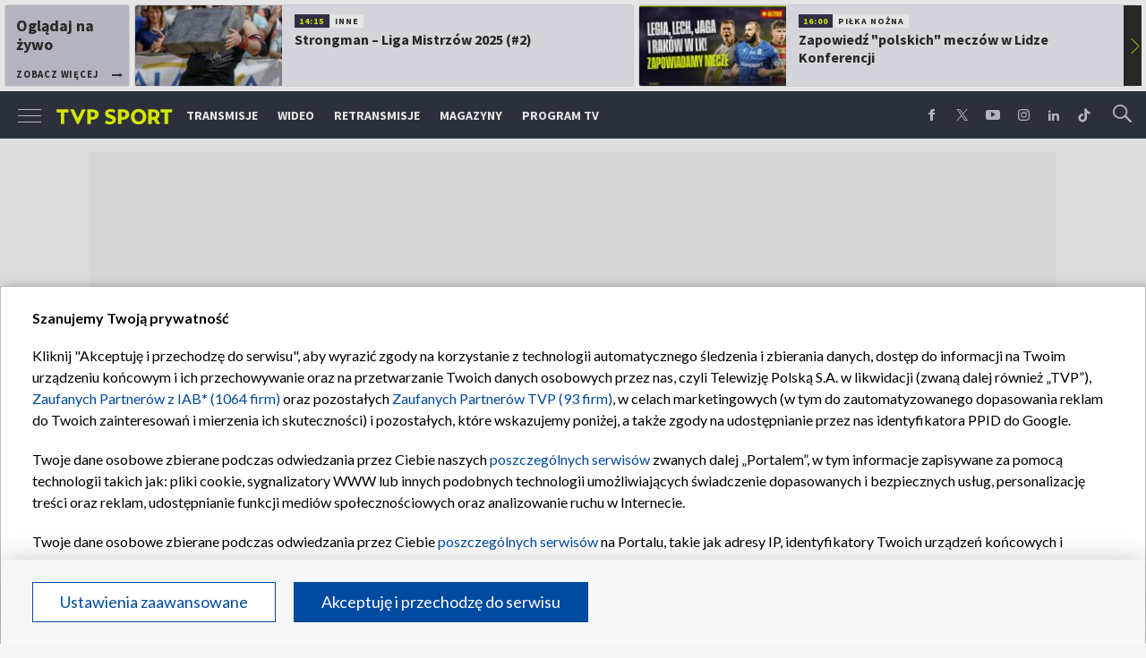

--- FILE ---
content_type: text/html; charset=UTF-8
request_url: https://sport.tvp.pl/36681063/le-sledz-nasza-relacje-z-cwiercfinalow
body_size: 48454
content:
        <!DOCTYPE html>
<html lang="pl">
    
    <head>
    <meta charset="utf-8">

<!-- CMP TCF 2.2 OVERLAY -->
        <script
            async
            type="text/javascript"
            applicationid="44"
            lang=""
            src="/files/portale-v4/polityka-prywatnosci/cmp/tcf22/tvp-tcfapi.js?v=05122023"
        ></script>

        <link
            href="/files/portale-v4/polityka-prywatnosci/cmp/tcf22/tvp-tcfapi.css?v=05122023"
            rel="preload"
            as="style"
            onload="this.rel='stylesheet'"
        >
    

    <meta name="robots" content="max-image-preview:large">

<meta name="apple-itunes-app" content="app-id=1194599739">
<meta name="google-play-app" content="app-id=pl.tvp.tvp_sport">
<meta name="viewport" content="width=device-width, initial-scale=1.0">
<meta name="author" content="Telewizja Polska S.A">
<meta property="fb:app_id" content="153877184736044"/>
<meta property="og:site_name" content="sport.tvp.pl">
<meta name="twitter:site" content="@sport_tvppl"/>
<meta name="twitter:creator" content="@sport_tvppl"/>
<link rel="icon" href="//s.tvp.pl/files/sport.tvp.pl/favicon.ico" type="image/x-icon"/>
<link rel="apple-touch-icon" href="//s.tvp.pl/files/sport.tvp.pl/gfx/app-logo.png?v=2">
<link rel="shortcut icon" href="//s.tvp.pl/files/sport.tvp.pl/favicon.ico" type="image/x-icon"/>
<meta name="google-site-verification" content="dOlUy55nRsDzEezg5WWlbcoHXczuq6Xd8qmVbQ-F0ZE" />
<meta name="google-site-verification" content="eiN8V2SRcZGW8j52IKJR79rZaVitwEI0R_2uHWZbzPM" />
<meta name="google-site-verification" content="frXMn7zUdMBMJH8Jx-HaL5b7JsfMTcqJS6M2lguxFfM" />
<meta name="google-site-verification" content="l9aoWazMHGFBsLNjEuzMrRkUHxmZpY-czUquNBww_SY" />
<meta name="facebook-domain-verification" content="hagowykppdti60a79fa6zut9jh3qeo" />

    
        <title>LE: śledź naszą relację z ćwierćfinał&oacute;w | TVP SPORT</title>
        <meta name="description" content="Oficjalna strona TVP Sport. Lider oglądalności wśród kanałów sportowych w Polsce. Transmisje online, program TV, wideo, wyniki, relacje z najważniejszych sportowych wydarzeń."/>
        <meta name="keywords" content="sport.tvp.pl"/>
        <meta property="og:title" content="LE: śledź naszą relację z ćwierćfinał&oacute;w"/>
        <meta property="og:description" content="Oficjalna strona TVP Sport. Lider oglądalności wśród kanałów sportowych w Polsce. Transmisje online, program TV, wideo, wyniki, relacje z najważniejszych sportowych wydarzeń."/>
        <meta name="twitter:title" content="LE: śledź naszą relację z ćwierćfinał&oacute;w"/>
        <meta name="twitter:description" content="Oficjalna strona TVP Sport. Lider oglądalności wśród kanałów sportowych w Polsce. Transmisje online, program TV, wideo, wyniki, relacje z najważniejszych sportowych wydarzeń."/>
    

<meta property="og:type" content="website"/>

        <meta property="og:image" content="https://s1.tvp.pl/images2/a/c/e/uid_ace2a10286bdbae23f2d750cae810cb91522956636668_width_1280_play_0_pos_0_gs_0_height_720_arsenal-cska-fot-papepa.jpg"/>
        <meta name="twitter:image" content="https://s1.tvp.pl/images2/a/c/e/uid_ace2a10286bdbae23f2d750cae810cb91522956636668_width_1280_play_0_pos_0_gs_0_height_720_arsenal-cska-fot-papepa.jpg"/>
    
<meta property="og:url" content="https://sport.tvp.pl/36681063/le-sledz-nasza-relacje-z-cwiercfinalow"/>
<meta name="twitter:url" content="https://sport.tvp.pl/36681063/le-sledz-nasza-relacje-z-cwiercfinalow"/>

        <meta property="article:published_time" content="2018-04-05T20:43:00+02:00" />
    <meta property="article:modified_time" content="2023-03-22T12:53:28+01:00" />
    <meta property="og:published_at" content="2018-04-05T20:43:00+02:00" />
    <meta property="og:modified_at" content="2023-03-22T12:53:28+01:00" />




<meta name="twitter:card" content="summary_large_image"/>

                <link rel="canonical" href="https://sport.tvp.pl/36681063/le-sledz-nasza-relacje-z-cwiercfinalow" />
    

<link
    href="https://fonts.googleapis.com/css?family=Source+Sans+Pro:200,300,400,600,700,900&amp;subset=latin-ext"
    rel="preload"
    as="style"
    onload="this.rel='stylesheet'"
>
<link
    href="https://fonts.googleapis.com/css?family=Lato:300,400,700,900&amp;subset=latin-ext"
    rel="preload"
    as="style"
    onload="this.rel='stylesheet'"
>

<link
    href="//style.tvp.pl/files/portale-v4/sport-tvp-pl/app.css?ver=1762242846"
    rel="preload"
    as="style"
    onload="this.rel='stylesheet'"
>








<link
    href="https://unpkg.com/vue-multiselect@2.1.0/dist/vue-multiselect.min.css"
    rel="preload"
    as="style"
    onload="this.rel='stylesheet'"
>


    <script type="text/javascript">
        window.__ad_config_display = {"desktop":{"master":{"id":"O5X3zOby1xvachyriGshZ.Agz1z.ro9CSWnBzdtioLD.47","sizes":[]},"wallpaper":{"id":"adoceantvplfpfhkjtwx","source":"ad_ocean","sizes":[[1,1]]},"top":{"id":"\/119362745\/DISPLAY\/DISPLAY_TVP_SPORT\/DISPLAY_TVP_SPORT_PILKA_NOZNA\/DISPLAY_TVP_SPORT_PILKA_NOZNA_POZOSTALE\/DISPLAY_TVP_SPORT_PILKANOZNA_POZOSTALE_top","source":"gam","sizes":[[1080,300],[970,250],[750,100],[750,200],[750,300],[950,250],[930,180],[970,200],[970,300],[750,250]]},"slider1":{"id":"\/119362745\/DISPLAY\/DISPLAY_TVP_SPORT\/DISPLAY_TVP_SPORT_PILKA_NOZNA\/DISPLAY_TVP_SPORT_PILKA_NOZNA_POZOSTALE\/DISPLAY_TVP_SPORT_PILKANOZNA_POZOSTALE_slider_1","source":"gam","sizes":[[970,66],[950,90],[970,250],[750,100],[728,90],[750,200],[980,90],[750,300],[950,250],[930,180],[970,90],[970,200],[970,300],[960,90]]},"slider2":{"id":"\/119362745\/DISPLAY\/DISPLAY_TVP_SPORT\/DISPLAY_TVP_SPORT_PILKA_NOZNA\/DISPLAY_TVP_SPORT_PILKA_NOZNA_POZOSTALE\/DISPLAY_TVP_SPORT_PILKANOZNA_POZOSTALE_slider_2","source":"gam","sizes":[[970,66],[950,90],[970,250],[750,100],[728,90],[750,200],[980,90],[750,300],[950,250],[930,180],[970,90],[970,200],[970,300],[960,90]]},"slider3":{"id":"\/119362745\/DISPLAY\/DISPLAY_TVP_SPORT\/DISPLAY_TVP_SPORT_PILKA_NOZNA\/DISPLAY_TVP_SPORT_PILKA_NOZNA_POZOSTALE\/DISPLAY_TVP_SPORT_PILKANOZNA_POZOSTALE_slider_3","source":"gam","sizes":[[970,66],[950,90],[970,250],[750,100],[728,90],[750,200],[980,90],[750,300],[950,250],[930,180],[970,90],[970,200],[970,300],[960,90]]},"slider4":{"id":"\/119362745\/DISPLAY\/DISPLAY_TVP_SPORT\/DISPLAY_TVP_SPORT_PILKA_NOZNA\/DISPLAY_TVP_SPORT_PILKA_NOZNA_POZOSTALE\/DISPLAY_TVP_SPORT_PILKANOZNA_POZOSTALE_slider_3","source":"gam","sizes":[[970,66],[950,90],[970,250],[750,100],[728,90],[750,200],[980,90],[750,300],[950,250],[930,180],[970,90],[970,200],[970,300],[960,90]]},"branding":null,"brandingtop":{"id":"adoceantvpucksmslflm","source":"ad_ocean","sizes":[[1,1]]},"brandingbottom":{"id":"adoceantvpxbdmjvrqrn","source":"ad_ocean","sizes":[[1,1]]},"belkaexpand":{"id":"adoceantvpqecmjngsvu","source":"ad_ocean","sizes":[[970,100],[970,300]]},"interstitial":{"id":"\/119362745\/DISPLAY\/DISPLAY_TVP_SPORT\/DISPLAY_TVP_SPORT_PILKA_NOZNA\/DISPLAY_TVP_SPORT_PILKA_NOZNA_POZOSTALE\/DISPLAY_TVP_SPORT_PILKANOZNA_POZOSTALE_interstitial","source":"gam","sizes":[[1,1],[300,250],[300,600],[970,200],[320,480],[336,280],[1349,607]]},"windowboard":null,"rectangle":{"id":"\/119362745\/DISPLAY\/DISPLAY_TVP_SPORT\/DISPLAY_TVP_SPORT_PILKA_NOZNA\/DISPLAY_TVP_SPORT_PILKA_NOZNA_POZOSTALE\/DISPLAY_TVP_SPORT_PILKANOZNA_POZOSTALE_rectangle","source":"gam","sizes":[[300,250]]},"halfpage":{"id":"\/119362745\/DISPLAY\/DISPLAY_TVP_SPORT\/DISPLAY_TVP_SPORT_PILKA_NOZNA\/DISPLAY_TVP_SPORT_PILKA_NOZNA_POZOSTALE\/DISPLAY_TVP_SPORT_PILKANOZNA_POZOSTALE_halfpage","source":"gam","sizes":[[300,600]]},"gigaboard":null,"stickyad":{"id":"\/119362745\/DISPLAY\/DISPLAY_TVP_SPORT\/DISPLAY_TVP_SPORT_PILKA_NOZNA\/DISPLAY_TVP_SPORT_PILKA_NOZNA_POZOSTALE\/DISPLAY_TVP_SPORT_PILKANOZNA_POZOSTALE_stickyad","source":"gam","sizes":[[728,90],[980,90],[990,90],[970,90]]}},"tablet":{"master":{"id":"gpPnHAcld0Dgc_reHE2Eke37nLbhLTBHQ_2P2qSb33n.k7","sizes":[]},"wallpaper":null,"top":{"id":"\/119362745\/DISPLAY\/DISPLAY_TVP_SPORT\/DISPLAY_TVP_SPORT_PILKA_NOZNA\/DISPLAY_TVP_SPORT_PILKA_NOZNA_POZOSTALE\/DISPLAY_TVP_SPORT_PILKANOZNA_POZOSTALE_top","source":"gam","sizes":[[320,100],[300,250],[320,50],[320,200],[300,250],[300,600],[300,75],[300,100],[320,75]]},"slider1":{"id":"\/119362745\/DISPLAY\/DISPLAY_TVP_SPORT\/DISPLAY_TVP_SPORT_PILKA_NOZNA\/DISPLAY_TVP_SPORT_PILKA_NOZNA_POZOSTALE\/DISPLAY_TVP_SPORT_PILKANOZNA_POZOSTALE_slider_1","source":"gam","sizes":[[320,100],[300,250],[320,50],[320,200],[300,250],[300,50],[300,200],[300,100],[320,75]]},"slider2":{"id":"\/119362745\/DISPLAY\/DISPLAY_TVP_SPORT\/DISPLAY_TVP_SPORT_PILKA_NOZNA\/DISPLAY_TVP_SPORT_PILKA_NOZNA_POZOSTALE\/DISPLAY_TVP_SPORT_PILKANOZNA_POZOSTALE_slider_2","source":"gam","sizes":[[320,100],[300,250],[320,50],[320,200],[300,250],[300,50],[300,75],[300,100],[320,75]]},"slider3":{"id":"\/119362745\/DISPLAY\/DISPLAY_TVP_SPORT\/DISPLAY_TVP_SPORT_PILKA_NOZNA\/DISPLAY_TVP_SPORT_PILKA_NOZNA_POZOSTALE\/DISPLAY_TVP_SPORT_PILKANOZNA_POZOSTALE_slider_3","source":"gam","sizes":[[320,100],[300,250],[320,50],[320,200],[300,250],[300,50],[300,75],[300,100],[320,75]]},"slider4":{"id":"\/119362745\/DISPLAY\/DISPLAY_TVP_SPORT\/DISPLAY_TVP_SPORT_PILKA_NOZNA\/DISPLAY_TVP_SPORT_PILKA_NOZNA_POZOSTALE\/DISPLAY_TVP_SPORT_PILKANOZNA_POZOSTALE_slider_3","source":"gam","sizes":[[320,100],[300,250],[320,50],[320,200],[300,250],[300,50],[300,75],[300,100],[320,75]]},"branding":null,"brandingtop":{"id":"adoceantvpmjcgimkkkg","source":"ad_ocean","sizes":[[1,1]]},"brandingbottom":{"id":"adoceantvppilpepqfel","source":"ad_ocean","sizes":[[1,1]]},"belkaexpand":{"id":"adoceantvpomllhjeudg","source":"ad_ocean","sizes":[[300,100],[300,600]]},"interstitial":{"id":"adoceantvpnhmlpqsipz","source":"ad_ocean","sizes":[[1,1],[300,250],[360,664],[360,660]]},"windowboard":null,"rectangle":null,"halfpage":{"id":"\/119362745\/DISPLAY\/DISPLAY_TVP_SPORT\/DISPLAY_TVP_SPORT_PILKA_NOZNA\/DISPLAY_TVP_SPORT_PILKA_NOZNA_POZOSTALE\/DISPLAY_TVP_SPORT_PILKANOZNA_POZOSTALE_halfpage","source":"gam","sizes":[[300,600]]},"gigaboard":null,"stickyad":{"id":"\/119362745\/DISPLAY\/DISPLAY_TVP_SPORT\/DISPLAY_TVP_SPORT_PILKA_NOZNA\/DISPLAY_TVP_SPORT_PILKA_NOZNA_POZOSTALE\/DISPLAY_TVP_SPORT_PILKANOZNA_POZOSTALE_stickyad","source":"gam","sizes":[[320,50],[320,100]]}},"mobile":{"master":{"id":"gpPnHAcld0Dgc_reHE2Eke37nLbhLTBHQ_2P2qSb33n.k7","sizes":[]},"wallpaper":null,"top":{"id":"\/119362745\/DISPLAY\/DISPLAY_TVP_SPORT\/DISPLAY_TVP_SPORT_PILKA_NOZNA\/DISPLAY_TVP_SPORT_PILKA_NOZNA_POZOSTALE\/DISPLAY_TVP_SPORT_PILKANOZNA_POZOSTALE_top","source":"gam","sizes":[[320,100],[300,250],[320,50],[320,200],[300,250],[300,600],[300,75],[300,100],[320,75]]},"slider1":{"id":"\/119362745\/DISPLAY\/DISPLAY_TVP_SPORT\/DISPLAY_TVP_SPORT_PILKA_NOZNA\/DISPLAY_TVP_SPORT_PILKA_NOZNA_POZOSTALE\/DISPLAY_TVP_SPORT_PILKANOZNA_POZOSTALE_slider_1","source":"gam","sizes":[[320,100],[300,250],[320,50],[320,200],[300,250],[300,50],[300,200],[300,100],[320,75]]},"slider2":{"id":"\/119362745\/DISPLAY\/DISPLAY_TVP_SPORT\/DISPLAY_TVP_SPORT_PILKA_NOZNA\/DISPLAY_TVP_SPORT_PILKA_NOZNA_POZOSTALE\/DISPLAY_TVP_SPORT_PILKANOZNA_POZOSTALE_slider_2","source":"gam","sizes":[[320,100],[300,250],[320,50],[320,200],[300,250],[300,50],[300,75],[300,100],[320,75]]},"slider3":{"id":"\/119362745\/DISPLAY\/DISPLAY_TVP_SPORT\/DISPLAY_TVP_SPORT_PILKA_NOZNA\/DISPLAY_TVP_SPORT_PILKA_NOZNA_POZOSTALE\/DISPLAY_TVP_SPORT_PILKANOZNA_POZOSTALE_slider_3","source":"gam","sizes":[[320,100],[300,250],[320,50],[320,200],[300,250],[300,50],[300,75],[300,100],[320,75]]},"slider4":{"id":"\/119362745\/DISPLAY\/DISPLAY_TVP_SPORT\/DISPLAY_TVP_SPORT_PILKA_NOZNA\/DISPLAY_TVP_SPORT_PILKA_NOZNA_POZOSTALE\/DISPLAY_TVP_SPORT_PILKANOZNA_POZOSTALE_slider_3","source":"gam","sizes":[[320,100],[300,250],[320,50],[320,200],[300,250],[300,50],[300,75],[300,100],[320,75]]},"branding":null,"brandingtop":{"id":"adoceantvpmjcgimkkkg","source":"ad_ocean","sizes":[[1,1]]},"brandingbottom":{"id":"adoceantvppilpepqfel","source":"ad_ocean","sizes":[[1,1]]},"belkaexpand":{"id":"adoceantvpomllhjeudg","source":"ad_ocean","sizes":[[300,100],[300,600]]},"interstitial":{"id":"adoceantvpnhmlpqsipz","source":"ad_ocean","sizes":[[1,1],[300,250],[360,664],[360,660]]},"windowboard":null,"rectangle":null,"halfpage":{"id":"\/119362745\/DISPLAY\/DISPLAY_TVP_SPORT\/DISPLAY_TVP_SPORT_PILKA_NOZNA\/DISPLAY_TVP_SPORT_PILKA_NOZNA_POZOSTALE\/DISPLAY_TVP_SPORT_PILKANOZNA_POZOSTALE_halfpage","source":"gam","sizes":[[300,600]]},"gigaboard":null,"stickyad":{"id":"\/119362745\/DISPLAY\/DISPLAY_TVP_SPORT\/DISPLAY_TVP_SPORT_PILKA_NOZNA\/DISPLAY_TVP_SPORT_PILKA_NOZNA_POZOSTALE\/DISPLAY_TVP_SPORT_PILKANOZNA_POZOSTALE_stickyad","source":"gam","sizes":[[320,50],[320,100]]}},"webview":{"master":{"id":"O5X3zOby1xvachyriGshZ.Agz1z.ro9CSWnBzdtioLD.47","sizes":[]},"wallpaper":{"id":"adoceantvplfpfhkjtwx","source":"ad_ocean","sizes":[[1,1]]},"top":{"id":"\/119362745\/DISPLAY\/DISPLAY_TVP_SPORT\/DISPLAY_TVP_SPORT_PILKA_NOZNA\/DISPLAY_TVP_SPORT_PILKA_NOZNA_POZOSTALE\/DISPLAY_TVP_SPORT_PILKANOZNA_POZOSTALE_top","source":"gam","sizes":[[1080,300],[970,250],[750,100],[750,200],[750,300],[950,250],[930,180],[970,200],[970,300],[750,250]]},"slider1":{"id":"\/119362745\/DISPLAY\/DISPLAY_TVP_SPORT\/DISPLAY_TVP_SPORT_PILKA_NOZNA\/DISPLAY_TVP_SPORT_PILKA_NOZNA_POZOSTALE\/DISPLAY_TVP_SPORT_PILKANOZNA_POZOSTALE_slider_1","source":"gam","sizes":[[970,66],[950,90],[970,250],[750,100],[728,90],[750,200],[980,90],[750,300],[950,250],[930,180],[970,90],[970,200],[970,300],[960,90]]},"slider2":{"id":"\/119362745\/DISPLAY\/DISPLAY_TVP_SPORT\/DISPLAY_TVP_SPORT_PILKA_NOZNA\/DISPLAY_TVP_SPORT_PILKA_NOZNA_POZOSTALE\/DISPLAY_TVP_SPORT_PILKANOZNA_POZOSTALE_slider_2","source":"gam","sizes":[[970,66],[950,90],[970,250],[750,100],[728,90],[750,200],[980,90],[750,300],[950,250],[930,180],[970,90],[970,200],[970,300],[960,90]]},"slider3":{"id":"\/119362745\/DISPLAY\/DISPLAY_TVP_SPORT\/DISPLAY_TVP_SPORT_PILKA_NOZNA\/DISPLAY_TVP_SPORT_PILKA_NOZNA_POZOSTALE\/DISPLAY_TVP_SPORT_PILKANOZNA_POZOSTALE_slider_3","source":"gam","sizes":[[970,66],[950,90],[970,250],[750,100],[728,90],[750,200],[980,90],[750,300],[950,250],[930,180],[970,90],[970,200],[970,300],[960,90]]},"slider4":{"id":"\/119362745\/DISPLAY\/DISPLAY_TVP_SPORT\/DISPLAY_TVP_SPORT_PILKA_NOZNA\/DISPLAY_TVP_SPORT_PILKA_NOZNA_POZOSTALE\/DISPLAY_TVP_SPORT_PILKANOZNA_POZOSTALE_slider_3","source":"gam","sizes":[[970,66],[950,90],[970,250],[750,100],[728,90],[750,200],[980,90],[750,300],[950,250],[930,180],[970,90],[970,200],[970,300],[960,90]]},"branding":null,"brandingtop":{"id":"adoceantvpucksmslflm","source":"ad_ocean","sizes":[[1,1]]},"brandingbottom":{"id":"adoceantvpxbdmjvrqrn","source":"ad_ocean","sizes":[[1,1]]},"belkaexpand":{"id":"adoceantvpqecmjngsvu","source":"ad_ocean","sizes":[[970,100],[970,300]]},"interstitial":{"id":"\/119362745\/DISPLAY\/DISPLAY_TVP_SPORT\/DISPLAY_TVP_SPORT_PILKA_NOZNA\/DISPLAY_TVP_SPORT_PILKA_NOZNA_POZOSTALE\/DISPLAY_TVP_SPORT_PILKANOZNA_POZOSTALE_interstitial","source":"gam","sizes":[[1,1],[300,250],[300,600],[970,200],[320,480],[336,280],[1349,607]]},"windowboard":null,"rectangle":{"id":"\/119362745\/DISPLAY\/DISPLAY_TVP_SPORT\/DISPLAY_TVP_SPORT_PILKA_NOZNA\/DISPLAY_TVP_SPORT_PILKA_NOZNA_POZOSTALE\/DISPLAY_TVP_SPORT_PILKANOZNA_POZOSTALE_rectangle","source":"gam","sizes":[[300,250]]},"halfpage":{"id":"\/119362745\/DISPLAY\/DISPLAY_TVP_SPORT\/DISPLAY_TVP_SPORT_PILKA_NOZNA\/DISPLAY_TVP_SPORT_PILKA_NOZNA_POZOSTALE\/DISPLAY_TVP_SPORT_PILKANOZNA_POZOSTALE_halfpage","source":"gam","sizes":[[300,600]]},"gigaboard":null,"stickyad":{"id":"\/119362745\/DISPLAY\/DISPLAY_TVP_SPORT\/DISPLAY_TVP_SPORT_PILKA_NOZNA\/DISPLAY_TVP_SPORT_PILKA_NOZNA_POZOSTALE\/DISPLAY_TVP_SPORT_PILKANOZNA_POZOSTALE_stickyad","source":"gam","sizes":[[728,90],[980,90],[990,90],[970,90]]}}};
    </script>




    
        
        <script>
            window.__metaData = {
                "title": "LE: \u015bled\u017a nasz\u0105 relacj\u0119 z \u0107wier\u0107fina\u0142\u00f3w | TVP SPORT",
                "description": 
"Liga Europy. Najnowsze wiadomo\u015bci i wyniki mecz\u00f3w na oficjalnej stronie TVP SPORT \u2714\ufe0f. Sprawd\u017a wi\u0119cej\u2757\ufe0f",
                "keywords" : "sport.tvp.pl"            };
        </script>
    
    

<script>
    window.__staticPrefixStyle = "//style.tvp.pl/files/portale-v4/sport-tvp-pl";
</script>

<script src="https://imasdk.googleapis.com/js/sdkloader/gpt_proxy.js"></script>
<script async src="https://securepubads.g.doubleclick.net/tag/js/gpt.js"></script>
<script type="text/javascript">
    window.googletag = window.googletag || { cmd: [] };
</script>

<script async src="https://fundingchoicesmessages.google.com/i/pub-3844631381653775?ers=1" nonce="kjc2Dpp6dge3pJlhzVW3ow"></script>
<script nonce="kjc2Dpp6dge3pJlhzVW3ow">
    (function() {function signalGooglefcPresent() {if (!window.frames['googlefcPresent']) {if (document.body) {const iframe = document.createElement('iframe'); iframe.style = 'width: 0; height: 0; border: none; z-index: -1000; left: -1000px; top: -1000px;'; iframe.style.display = 'none'; iframe.name = 'googlefcPresent'; document.body.appendChild(iframe);}
    else {setTimeout(signalGooglefcPresent, 0);}}}signalGooglefcPresent();})();
</script>

<link rel="manifest" href="/templates/xhtml/sport-2.tvp.pl/static/manifest/manifest.json">
<script async id="ebx" src="//applets.ebxcdn.com/ebx.js"></script>

<script>
    function onSyneriseLoad() {
        SR.init({
            "trackerKey": "979c53a3-e375-4603-8f5a-682509f1d38c"
        });
    }

    (function(s,y,n,e,r,i,se){s['SyneriseObjectNamespace']=r;s[r]=s[r]||[],
     s[r]._t=1*new Date(),s[r]._i=0,s[r]._l=i;var z=y.createElement(n),
     se=y.getElementsByTagName(n)[0];z.async=1;z.src=e;se.parentNode.insertBefore(z,se);
     z.onload=z.onreadystatechange=function(){var rdy=z.readyState;
     if(!rdy||/complete|loaded/.test(z.readyState)){s[i]();z.onload = null;
     z.onreadystatechange=null;}};})(window,document,'script',
     '//web.geb.snrbox.com/synerise-javascript-sdk.min.js','SR', 'onSyneriseLoad');
</script>

    <!-- Google Tag Manager -->
    <script>(function(w,d,s,l,i){w[l]=w[l]||[];w[l].push({'gtm.start':
    new Date().getTime(),event:'gtm.js'});var f=d.getElementsByTagName(s)[0],
    j=d.createElement(s),dl=l!='dataLayer'?'&l='+l:'';j.async=true;j.src=
    '//www.googletagmanager.com/gtm.js?id='+i+dl;f.parentNode.insertBefore(j,f);
    })(window,document,'script','dataLayer','GTM-N34CWZ6');</script>
    <!-- End Google Tag Manager -->  

    <script type="application/ld+json">
    {
        "@context": "http://schema.org",
        "@type": "LiveBlogPosting",
        "@id": "https://sport.tvp.pl/36681063/le-sledz-nasza-relacje-z-cwiercfinalow/#LiveBlogPosting",
        "url": "https://sport.tvp.pl/36681063/le-sledz-nasza-relacje-z-cwiercfinalow",
        "headline": "LE: \u015bled\u017a nasz\u0105 relacj\u0119 z \u0107wier\u0107fina\u0142\u00f3w",
        "mainEntityOfPage": "https://sport.tvp.pl/36681063/le-sledz-nasza-relacje-z-cwiercfinalow",
        "isAccessibleForFree": true,
        "liveBlogUpdate":     
        [
                                            {
                    "@type": "BlogPosting",
                    "datePublished": "2018-04-05T22:57:00+02:00",
                    "articleBody": "Koniec pozosta\u0142ych mecz\u00f3w. Dzi\u0119kujemy za \u015bledzenie naszej relacji i zapraszamy za tydzie\u0144 na rewan\u017ce.",
                    "isAccessibleForFree": true
                                },                                            {
                    "@type": "BlogPosting",
                    "datePublished": "2018-04-05T22:56:00+02:00",
                    "articleBody": "Sporting by\u0142 bardzo blisko niezwykle wa\u017cnego gola. Najpierw Oblak sparowa\u0142 pot\u0119\u017cny strza\u0142 z dystansu Ruiza, a po chwili Montero przestrzeli\u0142 dobitk\u0119 do w\u0142a\u015bciwie pustej bramki!",
                    "isAccessibleForFree": true
                                },                                            {
                    "@type": "BlogPosting",
                    "datePublished": "2018-04-05T22:53:00+02:00",
                    "articleBody": "Koniec meczu w Londynie.",
                    "isAccessibleForFree": true
                                },                                            {
                    "@type": "BlogPosting",
                    "datePublished": "2018-04-05T22:50:00+02:00",
                    "articleBody": "Vernbloom m\u00f3g\u0142 zdoby\u0107 bramk\u0119, kt\u00f3ra rzuci\u0142aby na rewan\u017c zupe\u0142nie inne \u015bwiat\u0142o, ale pomyli\u0142 si\u0119 o p\u00f3\u0142 metra.",
                    "isAccessibleForFree": true
                                },                                            {
                    "@type": "BlogPosting",
                    "datePublished": "2018-04-05T22:47:00+02:00",
                    "articleBody": "Dobra okazja Atletico, ale Gameiro nie da\u0142 rady przepchn\u0105\u0107 si\u0119 mi\u0119dzy dwoma obro\u0144cami i nie przeci\u0105\u0142 zagranej wzd\u0142u\u017c bramki pi\u0142ki.",
                    "isAccessibleForFree": true
                                },                                            {
                    "@type": "BlogPosting",
                    "datePublished": "2018-04-05T22:39:00+02:00",
                    "articleBody": "<a id='tK2yOdhYRDpVqIATqI9uTA' class='gie-single' href='http:\/\/www.gettyimages.com\/detail\/942393070' target='_blank' style='color:#a7a7a7;text-decoration:none;font-weight:normal !important;border:none;display:inline-block;'>Embed from Getty Images<\/a><script>window.gie=window.gie||function(c){(gie.q=gie.q||[]).push(c)};gie(function(){gie.widgets.load({id:'tK2yOdhYRDpVqIATqI9uTA',sig:'C_ZDOlRK-ZZrc8TDT2UoA3wh3SM6GOSTlJdHztjKK2c=',w:'594px',h:'534px',items:'942393070',caption: true ,tld:'com',is360: false })});<\/script><script src='\/\/embed-cdn.gettyimages.com\/widgets.js' charset='utf-8' async><\/script>",
                    "isAccessibleForFree": true
                                },                                            {
                    "@type": "BlogPosting",
                    "datePublished": "2018-04-05T22:37:00+02:00",
                    "articleBody": "Ramsey o krok od hat-tricka. Jego strza\u0142 ze skraju pola karnego trafi\u0142 jednak w s\u0142upek.",
                    "isAccessibleForFree": true
                                },                                            {
                    "@type": "BlogPosting",
                    "datePublished": "2018-04-05T22:44:00+02:00",
                    "articleBody": "Co za seria Lazio! Dwie minuty i dwa gole, najpierw Felipe Andersona, a po chwili Immobile.",
                    "isAccessibleForFree": true
                                },                                            {
                    "@type": "BlogPosting",
                    "datePublished": "2018-04-05T22:36:00+02:00",
                    "articleBody": "Bardzo wa\u017cna kartka w Madrycie. Bas Dost nie zagra w rewan\u017cu, w kt\u00f3rym Sporting b\u0119dzie musia\u0142 odrabia\u0107 straty.",
                    "isAccessibleForFree": true
                                },                                            {
                    "@type": "BlogPosting",
                    "datePublished": "2018-04-05T22:35:00+02:00",
                    "articleBody": "Red Bull nie daje za wygran\u0105. Minamino doprowadza do wyr\u00f3wnania i je\u015bli sko\u0144czy si\u0119 2:2, to Austriacy przed rewan\u017cem b\u0119d\u0105 mie\u0107 \u015bwietny wynik.",
                    "isAccessibleForFree": true
                                },                                            {
                    "@type": "BlogPosting",
                    "datePublished": "2018-04-05T22:33:00+02:00",
                    "articleBody": "W Londynie druga po\u0142owa zacz\u0119\u0142a si\u0119 kilka minut szybciej ni\u017c na pozosta\u0142ych obiektach. Teraz Arsenal m\u00f3g\u0142 podwy\u017cszy\u0107, ale strza\u0142 Oezila \u015bwietnie obroni\u0142 Akinfiejew.",
                    "isAccessibleForFree": true
                                },                                            {
                    "@type": "BlogPosting",
                    "datePublished": "2018-04-05T22:31:00+02:00",
                    "articleBody": "Troch\u0119 siad\u0142o tempo na wszystkich stadionach. Od kilku minut niewiele si\u0119 dzieje.",
                    "isAccessibleForFree": true
                                },                                            {
                    "@type": "BlogPosting",
                    "datePublished": "2018-04-05T22:27:00+02:00",
                    "articleBody": "Jakim cudem Arsenal tego nie strzeli\u0142? Iwobi dogra\u0142 na dalszy s\u0142upek, Wilshere spud\u0142owa\u0142, pi\u0142ka trafi\u0142a zn\u00f3w do Iwobiego i... ten te\u017c spud\u0142owa\u0142.",
                    "isAccessibleForFree": true
                                },                                            {
                    "@type": "BlogPosting",
                    "datePublished": "2018-04-05T22:23:00+02:00",
                    "articleBody": "<a id='GIZJyAmlQJlQkQVt1IEJCQ' class='gie-single' href='http:\/\/www.gettyimages.com\/detail\/942393134' target='_blank' style='color:#a7a7a7;text-decoration:none;font-weight:normal !important;border:none;display:inline-block;'>Embed from Getty Images<\/a><script>window.gie=window.gie||function(c){(gie.q=gie.q||[]).push(c)};gie(function(){gie.widgets.load({id:'GIZJyAmlQJlQkQVt1IEJCQ',sig:'O68NPSGrPoPKNBV1ri6y-zYunDq5CeWdCQUX0S0a8hE=',w:'594px',h:'395px',items:'942393134',caption: true ,tld:'com',is360: false })});<\/script><script src='\/\/embed-cdn.gettyimages.com\/widgets.js' charset='utf-8' async><\/script>",
                    "isAccessibleForFree": true
                                },                                            {
                    "@type": "BlogPosting",
                    "datePublished": "2018-04-05T22:13:00+02:00",
                    "articleBody": "Cudowny gol Parolo w Rzymie! Do\u015brodkowanie z prawej strony po ziemi i strza\u0142 pi\u0119t\u0105.",
                    "isAccessibleForFree": true
                                },                                            {
                    "@type": "BlogPosting",
                    "datePublished": "2018-04-05T22:11:00+02:00",
                    "articleBody": "Zn\u00f3w fatalne zachowanie stoper\u00f3w Sportingu, Diego Costa wyszed\u0142 sam na sam z Patricio, ale ten wy\u0142uska\u0142 mu pi\u0142k\u0119 spod n\u00f3g.",
                    "isAccessibleForFree": true
                                },                                            {
                    "@type": "BlogPosting",
                    "datePublished": "2018-04-05T22:08:00+02:00",
                    "articleBody": "Zaczynamy drugie po\u0142owy.",
                    "isAccessibleForFree": true
                                },                                            {
                    "@type": "BlogPosting",
                    "datePublished": "2018-04-05T21:53:00+02:00",
                    "articleBody": "Przerwy na wszystkich stadionach.",
                    "isAccessibleForFree": true
                                },                                            {
                    "@type": "BlogPosting",
                    "datePublished": "2018-04-05T21:52:00+02:00",
                    "articleBody": "Werner daje prowadzenie RB. W du\u017cej mierze za spraw\u0105 Pele, kt\u00f3ry przepu\u015bci\u0142 jego strza\u0142 mi\u0119dzy nogami.",
                    "isAccessibleForFree": true
                                },                                            {
                    "@type": "BlogPosting",
                    "datePublished": "2018-04-05T21:47:00+02:00",
                    "articleBody": "Bardzo blisko gola by\u0142a teraz Marsylia. Sarr fantastycznie hukn\u0105\u0142 no\u017cycami ze skraju pola karnego, ale trafi\u0142 tylko w poprzeczk\u0119.",
                    "isAccessibleForFree": true
                                },                                            {
                    "@type": "BlogPosting",
                    "datePublished": "2018-04-05T21:46:00+02:00",
                    "articleBody": "Fatalny kiks Mathieu, kt\u00f3ry poda\u0142 pi\u0142k\u0119 przed polem karnym rozp\u0119dzonemu Griezmannowi, a ten nie zwyk\u0142 marnowa\u0107 takich prezent\u00f3w.",
                    "isAccessibleForFree": true
                                },                                            {
                    "@type": "BlogPosting",
                    "datePublished": "2018-04-05T21:40:00+02:00",
                    "articleBody": "Arsenal nie zwalnia tempa. Oezil do Lacazette'a i Francuz plasowanym strza\u0142em z czternastu metr\u00f3w trafia dzi\u015b po raz drugi.",
                    "isAccessibleForFree": true
                                },                                            {
                    "@type": "BlogPosting",
                    "datePublished": "2018-04-05T21:39:00+02:00",
                    "articleBody": "<a id='xm9S1RlqRyxnRzExcwVj-g' class='gie-single' href='http:\/\/www.gettyimages.com\/detail\/942377288' target='_blank' style='color:#a7a7a7;text-decoration:none;font-weight:normal !important;border:none;display:inline-block;'>Embed from Getty Images<\/a><script>window.gie=window.gie||function(c){(gie.q=gie.q||[]).push(c)};gie(function(){gie.widgets.load({id:'xm9S1RlqRyxnRzExcwVj-g',sig:'MuX3rRVO1WSJ3alBwx3c8d5EgWXFhipBy1UhTshyt84=',w:'594px',h:'517px',items:'942377288',caption: true ,tld:'com',is360: false })});<\/script><script src='\/\/embed-cdn.gettyimages.com\/widgets.js' charset='utf-8' async><\/script>",
                    "isAccessibleForFree": true
                                },                                            {
                    "@type": "BlogPosting",
                    "datePublished": "2018-04-05T21:36:00+02:00",
                    "articleBody": "Berisha pewnym strza\u0142em nie da\u0142 szans Strakoshy.",
                    "isAccessibleForFree": true
                                },                                            {
                    "@type": "BlogPosting",
                    "datePublished": "2018-04-05T21:35:00+02:00",
                    "articleBody": "Basta fauluje w polu karnym i b\u0119dzie \"jedenastka\" dla Salzburga. Cho\u0107 decyzja s\u0119dziego jest baaardzo kontrowersyjna.",
                    "isAccessibleForFree": true
                                },                                            {
                    "@type": "BlogPosting",
                    "datePublished": "2018-04-05T21:33:00+02:00",
                    "articleBody": "Ramsey trafi\u0142 jeszcze \u0142adniej ni\u017c za pierwszym razem! \u015awietna kombinacyjna akcja, Walijczyk doskonale pilnowa\u0142 linii spalonego, wyszed\u0142 sam na sam i ekwilibrystycznym strza\u0142em z powietrza wyko\u0144czy\u0142 g\u00f3rne podanie.",
                    "isAccessibleForFree": true
                                },                                            {
                    "@type": "BlogPosting",
                    "datePublished": "2018-04-05T21:28:00+02:00",
                    "articleBody": "Lacazette pewnie uderzy\u0142 po ziemi w lewo.",
                    "isAccessibleForFree": true
                                },                                            {
                    "@type": "BlogPosting",
                    "datePublished": "2018-04-05T21:27:00+02:00",
                    "articleBody": "Karny dla Arsenalu, Oezil ewidentnie faulowany przez Wasilija Bieriezuckiego.",
                    "isAccessibleForFree": true
                                },                                            {
                    "@type": "BlogPosting",
                    "datePublished": "2018-04-05T21:24:00+02:00",
                    "articleBody": "<a id='6hwiH-45SLRx1-OF2L0eUQ' class='gie-single' href='http:\/\/www.gettyimages.com\/detail\/942375726' target='_blank' style='color:#a7a7a7;text-decoration:none;font-weight:normal !important;border:none;display:inline-block;'>Embed from Getty Images<\/a><script>window.gie=window.gie||function(c){(gie.q=gie.q||[]).push(c)};gie(function(){gie.widgets.load({id:'6hwiH-45SLRx1-OF2L0eUQ',sig:'EgS054lH6SjbW5tgZJjINAwDpUSmHXTF0LDmB6wp82k=',w:'594px',h:'455px',items:'942375726',caption: true ,tld:'com',is360: false })});<\/script><script src='\/\/embed-cdn.gettyimages.com\/widgets.js' charset='utf-8' async><\/script>",
                    "isAccessibleForFree": true
                                },                                            {
                    "@type": "BlogPosting",
                    "datePublished": "2018-04-05T21:21:00+02:00",
                    "articleBody": "Co za odpowied\u017a CSKA! Cudowny strza\u0142 z wolnego Go\u0142owina, w samo okienko!",
                    "isAccessibleForFree": true
                                },                                            {
                    "@type": "BlogPosting",
                    "datePublished": "2018-04-05T21:19:00+02:00",
                    "articleBody": "\u0141adna akcja Sportingu, ograni Koke i Lucas, ale Dost po do\u015brodkowaniu z prawej strony uderzy\u0142 g\u0142ow\u0105 tu\u017c obok s\u0142upka.",
                    "isAccessibleForFree": true
                                },                                            {
                    "@type": "BlogPosting",
                    "datePublished": "2018-04-05T21:18:00+02:00",
                    "articleBody": "W Lipsku na razie najmniej ciekawie. Najgro\u017aniej by\u0142o chyba przy strzale z dystansu Anguissy, po kt\u00f3rym pi\u0142ka min\u0119\u0142a bramk\u0119 o dobre 4-5 metr\u00f3w.",
                    "isAccessibleForFree": true
                                },                                            {
                    "@type": "BlogPosting",
                    "datePublished": "2018-04-05T21:15:00+02:00",
                    "articleBody": "Teraz ju\u017c trafienie Ramseya, zreszt\u0105 bardzo \u0142adne, jest ju\u017c uznane. Cho\u0107 mamy pewne w\u0105tpliwo\u015bci, czy podaj\u0105cy Bellerin nie by\u0142 wcze\u015bniej na spalonym.",
                    "isAccessibleForFree": true
                                },                                            {
                    "@type": "BlogPosting",
                    "datePublished": "2018-04-05T21:13:00+02:00",
                    "articleBody": "Luli\u0107 daje prowadzenie Lazio, a wszystko dzi\u0119ki \u015bwietnemu dograniu z prawej strony Basty.",
                    "isAccessibleForFree": true
                                },                                            {
                    "@type": "BlogPosting",
                    "datePublished": "2018-04-05T21:11:00+02:00",
                    "articleBody": "Trafu\u0142 i Arsenal, ale gol Ramseya nie mo\u017ce zosta\u0107 uznany. Asystuj\u0105cy mu Oezil dosta\u0142 pi\u0142\u0119, gdy by\u0142 na spalonym.",
                    "isAccessibleForFree": true
                                },                                            {
                    "@type": "BlogPosting",
                    "datePublished": "2018-04-05T21:08:00+02:00",
                    "articleBody": "I ju\u017c mamy bramk\u0119 w Madrycie! Diego Costa \u015bwietnie zagra\u0142 w polu karnym do Koke, ten znalaz\u0142 si\u0119 sam przed Ruiem Patricio i si\u0119 nie pomyli\u0142.",
                    "isAccessibleForFree": true
                                },                                            {
                    "@type": "BlogPosting",
                    "datePublished": "2018-04-05T21:07:00+02:00",
                    "articleBody": "Zaczynamy!",
                    "isAccessibleForFree": true
                                },                                            {
                    "@type": "BlogPosting",
                    "datePublished": "2018-04-05T21:02:00+02:00",
                    "articleBody": "<big><b><a href=\"http:\/\/sport.tvp.pl\/36582154\/pilka-nozna-liga-europejska-14-finalu-rb-lipsk-olympique-marsylia\" target=\"_self\">Tu mo\u017cecie ogl\u0105da\u0107 spotkanie w Lipsku, do kt\u00f3rego przyjecha\u0142a Marsylia.<\/a><\/b><\/big>",
                    "isAccessibleForFree": true
                                },                                            {
                    "@type": "BlogPosting",
                    "datePublished": "2018-04-05T20:51:00+02:00",
                    "articleBody": "I Lipsk \u2013 Marsylia:<br>\n<blockquote class=\"twitter-tweet\" data-lang=\"pl\"><p lang=\"de\" dir=\"ltr\">Diese Start-1\ufe0f\u20e31\ufe0f\u20e3 schickt Ralph <a href=\"https:\/\/twitter.com\/hashtag\/Hasenh%C3%BCttl?src=hash&amp;ref_src=twsrc%5Etfw\">#Hasenh\u00fcttl<\/a> ins Viertelfinal-Hinspiel gegen <a href=\"https:\/\/twitter.com\/OM_Officiel?ref_src=twsrc%5Etfw\">@OM_Officiel<\/a>! <br><br>\ud83d\udd04 In der Abwehr gibt es zwei Wechsel im Vergleich zu <a href=\"https:\/\/twitter.com\/hashtag\/H96RBL?src=hash&amp;ref_src=twsrc%5Etfw\">#H96RBL<\/a>: Dayot <a href=\"https:\/\/twitter.com\/hashtag\/Upamecano?src=hash&amp;ref_src=twsrc%5Etfw\">#Upamecano<\/a> und Lukas <a href=\"https:\/\/twitter.com\/hashtag\/Klostermann?src=hash&amp;ref_src=twsrc%5Etfw\">#Klostermann<\/a> starten. <a href=\"https:\/\/twitter.com\/hashtag\/RBLOM?src=hash&amp;ref_src=twsrc%5Etfw\">#RBLOM<\/a> <a href=\"https:\/\/twitter.com\/hashtag\/EuropaLeague?src=hash&amp;ref_src=twsrc%5Etfw\">#EuropaLeague<\/a> <a href=\"https:\/\/twitter.com\/hashtag\/UEL?src=hash&amp;ref_src=twsrc%5Etfw\">#UEL<\/a> <a href=\"https:\/\/t.co\/8qHMl1f161\">pic.twitter.com\/8qHMl1f161<\/a><\/p>&mdash; RB Leipzig (@DieRotenBullen) <a href=\"https:\/\/twitter.com\/DieRotenBullen\/status\/981956188366688256?ref_src=twsrc%5Etfw\">5 kwietnia 2018<\/a><\/blockquote>\n<script async src=\"https:\/\/platform.twitter.com\/widgets.js\" charset=\"utf-8\"><\/script>\n<br>\n<blockquote class=\"twitter-tweet\" data-lang=\"pl\"><p lang=\"fr\" dir=\"ltr\">Notre XI de d\u00e9part \ud83d\udd35\u26aa\ufe0f <a href=\"https:\/\/twitter.com\/hashtag\/RBLOM?src=hash&amp;ref_src=twsrc%5Etfw\">#RBLOM<\/a> <a href=\"https:\/\/t.co\/UDhIVNzpfo\">pic.twitter.com\/UDhIVNzpfo<\/a><\/p>&mdash; Olympique de Marseille (@OM_Officiel) <a href=\"https:\/\/twitter.com\/OM_Officiel\/status\/981954002781949952?ref_src=twsrc%5Etfw\">5 kwietnia 2018<\/a><\/blockquote>\n<script async src=\"https:\/\/platform.twitter.com\/widgets.js\" charset=\"utf-8\"><\/script>",
                    "isAccessibleForFree": true
                                },                                            {
                    "@type": "BlogPosting",
                    "datePublished": "2018-04-05T20:49:00+02:00",
                    "articleBody": "Lazio \u2013 Salzburg:<br>\n<blockquote class=\"twitter-tweet\" data-lang=\"pl\"><p lang=\"ro\" dir=\"ltr\"><a href=\"https:\/\/twitter.com\/hashtag\/StartingXI?src=hash&amp;ref_src=twsrc%5Etfw\">#StartingXI<\/a> Strakosha; Luiz Felipe, de Vrij, Radu; Basta, Parolo, Leiva, Milinkovic, Lulic; Luis Alberto, Immobile<a href=\"https:\/\/twitter.com\/hashtag\/UEL?src=hash&amp;ref_src=twsrc%5Etfw\">#UEL<\/a> <a href=\"https:\/\/twitter.com\/hashtag\/LazioSalzburg?src=hash&amp;ref_src=twsrc%5Etfw\">#LazioSalzburg<\/a> <a href=\"https:\/\/t.co\/60qB4whED9\">pic.twitter.com\/60qB4whED9<\/a><\/p>&mdash; S.S.Lazio (@OfficialSSLazio) <a href=\"https:\/\/twitter.com\/OfficialSSLazio\/status\/981951293064466434?ref_src=twsrc%5Etfw\">5 kwietnia 2018<\/a><\/blockquote>\n<script async src=\"https:\/\/platform.twitter.com\/widgets.js\" charset=\"utf-8\"><\/script>\n<br>\n<blockquote class=\"twitter-tweet\" data-lang=\"pl\"><p lang=\"de\" dir=\"ltr\">Folgende STARTELF schickt Trainer Marco <a href=\"https:\/\/twitter.com\/hashtag\/Rose?src=hash&amp;ref_src=twsrc%5Etfw\">#Rose<\/a> ins Hinspiel gegen <a href=\"https:\/\/twitter.com\/OfficialSSLazio?ref_src=twsrc%5Etfw\">@OfficialSSLazio<\/a>. \/\/ Our STARTING XI against Lazio Rome. <a href=\"https:\/\/twitter.com\/hashtag\/LAZFCS?src=hash&amp;ref_src=twsrc%5Etfw\">#LAZFCS<\/a> <a href=\"https:\/\/twitter.com\/hashtag\/UnserBewerb?src=hash&amp;ref_src=twsrc%5Etfw\">#UnserBewerb<\/a> <a href=\"https:\/\/t.co\/rThjuejAx2\">pic.twitter.com\/rThjuejAx2<\/a><\/p>&mdash; FC Red Bull Salzburg (@RedBullSalzburg) <a href=\"https:\/\/twitter.com\/RedBullSalzburg\/status\/981956260001087489?ref_src=twsrc%5Etfw\">5 kwietnia 2018<\/a><\/blockquote>\n<script async src=\"https:\/\/platform.twitter.com\/widgets.js\" charset=\"utf-8\"><\/script>",
                    "isAccessibleForFree": true
                                },                                            {
                    "@type": "BlogPosting",
                    "datePublished": "2018-04-05T20:48:00+02:00",
                    "articleBody": "Atletico \u2013 Sporting:<br>\n\n<blockquote class=\"twitter-tweet\" data-lang=\"pl\"><p lang=\"en\" dir=\"ltr\">\ud83c\udfe7\ud83d\udc65 | STARTING LINEUP<br>Here\u2019s our starting XI for tonight\u2019s <a href=\"https:\/\/twitter.com\/EuropaLeague?ref_src=twsrc%5Etfw\">@EuropaLeague<\/a> match!<br>\ud83d\udd34\u26aa\ud83d\udd34 Atleeeeeeeeeeeeeti!<a href=\"https:\/\/twitter.com\/hashtag\/A%C3%BApaAtleti?src=hash&amp;ref_src=twsrc%5Etfw\">#A\u00fapaAtleti<\/a> <a href=\"https:\/\/twitter.com\/hashtag\/AtletiSportingCP?src=hash&amp;ref_src=twsrc%5Etfw\">#AtletiSportingCP<\/a> <a href=\"https:\/\/twitter.com\/hashtag\/UEL?src=hash&amp;ref_src=twsrc%5Etfw\">#UEL<\/a> <a href=\"https:\/\/t.co\/0Bt08SX7Oo\">pic.twitter.com\/0Bt08SX7Oo<\/a><\/p>&mdash; Atl\u00e9tico de Madrid (@atletienglish) <a href=\"https:\/\/twitter.com\/atletienglish\/status\/981954351135625218?ref_src=twsrc%5Etfw\">5 kwietnia 2018<\/a><\/blockquote>\n<script async src=\"https:\/\/platform.twitter.com\/widgets.js\" charset=\"utf-8\"><\/script>\n<br>\n<blockquote class=\"twitter-tweet\" data-lang=\"pl\"><p lang=\"pt\" dir=\"ltr\">Vamos, Le\u00f5es! \ud83e\udd81 <a href=\"https:\/\/twitter.com\/hashtag\/UEL?src=hash&amp;ref_src=twsrc%5Etfw\">#UEL<\/a> <a href=\"https:\/\/twitter.com\/hashtag\/DiaDeSporting?src=hash&amp;ref_src=twsrc%5Etfw\">#DiaDeSporting<\/a> <a href=\"https:\/\/twitter.com\/hashtag\/MadridDeVerdeEBranco?src=hash&amp;ref_src=twsrc%5Etfw\">#MadridDeVerdeEBranco<\/a> <a href=\"https:\/\/t.co\/NGsZmSvh0u\">pic.twitter.com\/NGsZmSvh0u<\/a><\/p>&mdash; Sporting Clube de Portugal (@Sporting_CP) <a href=\"https:\/\/twitter.com\/Sporting_CP\/status\/981956352045182977?ref_src=twsrc%5Etfw\">5 kwietnia 2018<\/a><\/blockquote>\n<script async src=\"https:\/\/platform.twitter.com\/widgets.js\" charset=\"utf-8\"><\/script>",
                    "isAccessibleForFree": true
                                },                                            {
                    "@type": "BlogPosting",
                    "datePublished": "2018-04-05T20:46:00+02:00",
                    "articleBody": "Sk\u0142ady Arsenalu i CSKA:<br>\n\n<blockquote class=\"twitter-tweet\" data-lang=\"pl\"><p lang=\"en\" dir=\"ltr\">\ud83d\udccb Here\u2019s how we line up for tonight\u2019s <a href=\"https:\/\/twitter.com\/EuropaLeague?ref_src=twsrc%5Etfw\">@EuropaLeague<\/a> quarter-final first leg against <a href=\"https:\/\/twitter.com\/PFCCSKA_en?ref_src=twsrc%5Etfw\">@PFCCSKA_en<\/a> <a href=\"https:\/\/twitter.com\/hashtag\/AFCvCSKA?src=hash&amp;ref_src=twsrc%5Etfw\">#AFCvCSKA<\/a> <a href=\"https:\/\/t.co\/h7Zh5I6YQ0\">pic.twitter.com\/h7Zh5I6YQ0<\/a><\/p>&mdash; Arsenal FC (@Arsenal) <a href=\"https:\/\/twitter.com\/Arsenal\/status\/981952909071011845?ref_src=twsrc%5Etfw\">5 kwietnia 2018<\/a><\/blockquote>\n<script async src=\"https:\/\/platform.twitter.com\/widgets.js\" charset=\"utf-8\"><\/script><br>\n\n<blockquote class=\"twitter-tweet\" data-lang=\"pl\"><p lang=\"en\" dir=\"ltr\"><a href=\"https:\/\/twitter.com\/hashtag\/CSKA?src=hash&amp;ref_src=twsrc%5Etfw\">#CSKA<\/a> XI for the <a href=\"https:\/\/twitter.com\/EuropaLeague?ref_src=twsrc%5Etfw\">@EuropaLeague<\/a> clash against <a href=\"https:\/\/twitter.com\/Arsenal?ref_src=twsrc%5Etfw\">@Arsenal<\/a> <a href=\"https:\/\/twitter.com\/hashtag\/AFCvCSKA?src=hash&amp;ref_src=twsrc%5Etfw\">#AFCvCSKA<\/a> <a href=\"https:\/\/t.co\/JeXUT4tWTG\">pic.twitter.com\/JeXUT4tWTG<\/a><\/p>&mdash; PFC CSKA Moscow (@PFCCSKA_en) <a href=\"https:\/\/twitter.com\/PFCCSKA_en\/status\/981951786377498624?ref_src=twsrc%5Etfw\">5 kwietnia 2018<\/a><\/blockquote>\n<script async src=\"https:\/\/platform.twitter.com\/widgets.js\" charset=\"utf-8\"><\/script>",
                    "isAccessibleForFree": true
                                }                    ]
    
    ,
                    "image": {
                "width": "1280",
                "height": "720",
                "@type": "ImageObject",
                "url": "https://s1.tvp.pl/images2/a/c/e/uid_ace2a10286bdbae23f2d750cae810cb91522956636668_width_1280_play_0_pos_0_gs_0_height_720_arsenal-cska-fot-papepa.jpg"            },
                "datePublished": "2018-04-05T20:43:00+02:00",
                        "dateModified": "2023-03-22T12:53:28+01:00",
                "author":                     
                {
    "@type": "Person",
    "name": "MI"}            
                
,
        "publisher": {
    "@type": "Organization",
    "name": "TVP Sport",
    "logo": {
        "@type": "ImageObject",
        "url": "https://s.tvp.pl/files/portale-v4/sport-tvp-pl/images/tvpsport_logo.png",
        "width": "300",
        "height": "300"
    }
}    }
</script>
    <script type="application/ld+json">
    {
        "@context": "http://schema.org",
        "@type": "BreadcrumbList", 
        "itemListElement": 
[
            {
            "@type": "ListItem",
            "position": 1,
            "item": {
                "@id": "https://sport.tvp.pl/",
                "name": "Sport"            }
        }
        ,            {
            "@type": "ListItem",
            "position": 2,
            "item": {
                "@id": "https://sport.tvp.pl/pilka-nozna",
                "name": "Pi\u0142ka no\u017cna"            }
        }
        ,            {
            "@type": "ListItem",
            "position": 3,
            "item": {
                "@id": "https://sport.tvp.pl/pilka-nozna/liga-europy",
                "name": "Liga Europy"            }
        }
        ,            {
            "@type": "ListItem",
            "position": 4,
            "item": {
                "@id": "https://sport.tvp.pl/36681063/le-sledz-nasza-relacje-z-cwiercfinalow",
                "name": "LE: \u015bled\u017a nasz\u0105 relacj\u0119 z \u0107wier\u0107fina\u0142\u00f3w"            }
        }
            ]    }
</script></head>

<body>
        <!-- Google Tag Manager (noscript) -->
    <noscript><iframe src="https://www.googletagmanager.com/ns.html?id=GTM-N34CWZ6"
    height="0" width="0" style="display:none;visibility:hidden"></iframe></noscript>
    <!-- End Google Tag Manager (noscript) -->

    <div id="belkaexpand" class="belkaexpand slot-expandable-top header-publicity"></div>
   <!-- <div class="mobile-board-top"></div> -->

    <section id="navbar" class="navbar-news">
        <nav-top-slider></nav-top-slider>
        <navigation></navigation>
    </section>

    <section id="wallpaper" class="wallpaper screening screening-sg screening-top screening-beam-sg"></section>

    <div class="top_wrapper ad_slot"><div id="top" class="top ad_wrapper"></div></div>

    <section id="screening__wrap" class="screening__wrapper">

        <section id="app">
            <news-main></news-main>
        </section>

        <section id="footer">
            <footer-main></footer-main>
        </section>

    </section>

    <!-- data -->
<script>
                window.__brandingType = null;
        
    </script>

<script>
    window.__specialEvent = "";
</script>

<script>
    window.__newsData = {
    "id" : 36681063,
    "title" : "LE: \u015bled\u017a nasz\u0105 relacj\u0119 z \u0107wier\u0107fina\u0142\u00f3w",
    "lead" : null,
    "branding_type": null,

        
    "publication_start" : 1522953780000,
    "publication_start_tz" : "2018-04-05T20:43:00+02:00",
    "release_date" : 1522953780000,
    "release_date_tz" : "2018-04-05T20:43:00+02:00",
    "timelinedate" : null,
    "modify_date" : 1679486008000,
    "modify_date_tz" : "2023-03-22T12:53:28+01:00",

    "playable" : false,
    "vortal_id" : 432775,

    "text_paragraph_head" : null,
    "text_paragraph_lead" : null,
    "text_paragraph_subtitle" : null,
    "signature" : "MI",

    "breadcrumbs" :     
        [
                                            {
                    "title":"Relacje na \u017cywo",
                    "url":"https:\/\/sport.tvp.pl\/relacje-na-zywo"                }
                ,                                            {
                    "title":"Pi\u0142ka no\u017cna",
                    "url":"https:\/\/sport.tvp.pl\/pilka-nozna"                }
                ,                                            {
                    "title":"Liga Europy",
                    "url":"https:\/\/sport.tvp.pl\/pilka-nozna\/liga-europy"                }
                                    ]
    
    ,

    "point_of_origin" : "SPORT.TVP.PL",
    "gemius_megapanel" : "B8OVTaM2yaQ3dNH2sySrDcQ531Lyv6O3fcg5CYNVxnH.U7",
    "gemius_traffic" : "B21AS6trxwz7UnakCX5CXMQ878bKAZrCnkiier8ysKz.67",

        "image":     
        [
                                            {"title":"Arsenal \u2013 CSKA (Fot. PAP\/EPA)","alt":"Arsenal \u2013 CSKA (Fot. PAP\/EPA)","publication_start":1522953900000,"file_name":"ace2a10286bdbae23f2d750cae810cb91522956636668.jpg","url":"https:\/\/s1.tvp.pl\/images2\/a\/c\/e\/uid_ace2a10286bdbae23f2d750cae810cb91522956636668_width_{width}_play_0_pos_0_gs_0_height_{height}_arsenal-cska-fot-papepa.jpg","point_of_origin":null,"text_paragraph_sign":null,"width":1600,"height":901}
                                    ]
    
    ,

                                "video": {

"items": null
},
        
    
    "image_gallery": null
,

    "tags":     
        [
                    ]
    
    ,
    
    "text_paragraph_standard" : 

        null
    
,
    
        "news_links": null
,
    
    "attachements": 


null,
    "author": 
    null
    ,
    "connected_transmissions": {
        "main": 
        null
    
    ,        "camera_180": 
        null
    
    ,        "camera_stadium": 
        null
    
    ,        "alternative_commentary": 
        null
    
    ,        "hawk_eye": 
        null
    
    ,        "camera_coach": 
        null
    
    ,        "camera_commentators": 
        null
    
    ,        "additional": 
        null
    
    }};
</script>

<script>
    window.__pageSettings = {
        "portal_id": "432775",
        "type": "news",
        "top_broadcasts_id": 40537342,
        "mode": null    };
</script>

<script>
    window.__newsBackgroundImage = 

    
    
                {"title":"image: t\u0142o transmisji (desktop)","alt":"image: t\u0142o transmisji (desktop)","publication_start":null,"file_name":"8fd61c5b08054061a941b129de5559c9.jpg","url":"https:\/\/s8.tvp.pl\/images2\/8\/f\/d\/uid_8fd61c5b08054061a941b129de5559c9_width_{width}_play_0_pos_0_gs_0_height_{height}_image-tlo-transmisji-desktop.jpg","point_of_origin":null,"text_paragraph_sign":null,"width":1920,"height":200}
    
    ;
</script>

            

<script type="text/javascript">
    
    window.__skijumpingIframeData = null;
</script>


        <script type="text/javascript">
                        window.__liveblogData = 




{
    "config": {
        "version": "v1",
        "status": "IN_PROGRESS",
        "refresh_interval": 30,
        "endpoint_new": "\/shared\/listing.php?parent_id=36681063&type=news_refresh&direct=1&order=position%2C1&template=json%2Fliveblog%2Fv1%2Fresult.html&refresh_interval=30&version=MINUTE_VERSION&count=-1&filter=%7B%22position%22%3A%7B%22%24lt%22%3A%22LAST_POSITION_PUBLISHED%22%7D%7D",
        "endpoint_old": "\/shared\/listing.php?parent_id=36681063&type=news_refresh&direct=1&order=position%2C1&template=json%2Fliveblog%2Fv1%2Fresult.html&refresh_interval=30&version=MINUTE_VERSION&count=10&filter=%7B%22position%22%3A%7B%22%24gt%22%3A%22LAST_POSITION_PUBLISHED%22%7D%7D"    },
    


"items": 
    [
        
                                        
                    


    
        
        {
            "_id" : 36682020,
            "type": "relation_post",
            "position_published": "-42",
            "publication_start": 1522961820,
            "time": "90'+4",
            "icon": null,
            "supertitle": null,
            "content": "Koniec pozosta\u0142ych mecz\u00f3w. Dzi\u0119kujemy za \u015bledzenie naszej relacji i zapraszamy za tydzie\u0144 na rewan\u017ce.",
            "branding_type": null,

                        "image": null
,

            "embbed": null,
            "tvp_object": null,

                        "citation": 

        null
    
,

                        "news": 

        null
    
,

                        "video": 
        null
    
,

                        "image_gallery": 
        null
    
        }
    
                    
                            
            
            ,        
                                        
                    


    
        
        {
            "_id" : 36682018,
            "type": "relation_post",
            "position_published": "-41",
            "publication_start": 1522961760,
            "time": "90'+2",
            "icon": null,
            "supertitle": null,
            "content": "Sporting by\u0142 bardzo blisko niezwykle wa\u017cnego gola. Najpierw Oblak sparowa\u0142 pot\u0119\u017cny strza\u0142 z dystansu Ruiza, a po chwili Montero przestrzeli\u0142 dobitk\u0119 do w\u0142a\u015bciwie pustej bramki!",
            "branding_type": null,

                        "image": null
,

            "embbed": null,
            "tvp_object": null,

                        "citation": 

        null
    
,

                        "news": 

        null
    
,

                        "video": 
        null
    
,

                        "image_gallery": 
        null
    
        }
    
                    
                            
            
            ,        
                                        
                    


    
        
        {
            "_id" : 36682003,
            "type": "relation_post",
            "position_published": "-40",
            "publication_start": 1522961580,
            "time": "90'+3",
            "icon": null,
            "supertitle": null,
            "content": "Koniec meczu w Londynie.",
            "branding_type": null,

                        "image": null
,

            "embbed": null,
            "tvp_object": null,

                        "citation": 

        null
    
,

                        "news": 

        null
    
,

                        "video": 
        null
    
,

                        "image_gallery": 
        null
    
        }
    
                    
                            
            
            ,        
                                        
                    


    
        
        {
            "_id" : 36681999,
            "type": "relation_post",
            "position_published": "-39",
            "publication_start": 1522961400,
            "time": "89'",
            "icon": null,
            "supertitle": null,
            "content": "Vernbloom m\u00f3g\u0142 zdoby\u0107 bramk\u0119, kt\u00f3ra rzuci\u0142aby na rewan\u017c zupe\u0142nie inne \u015bwiat\u0142o, ale pomyli\u0142 si\u0119 o p\u00f3\u0142 metra.",
            "branding_type": null,

                        "image": null
,

            "embbed": null,
            "tvp_object": null,

                        "citation": 

        null
    
,

                        "news": 

        null
    
,

                        "video": 
        null
    
,

                        "image_gallery": 
        null
    
        }
    
                    
                            
            
            ,        
                                        
                    


    
        
        {
            "_id" : 36681998,
            "type": "relation_post",
            "position_published": "-38",
            "publication_start": 1522961220,
            "time": "83'",
            "icon": null,
            "supertitle": null,
            "content": "Dobra okazja Atletico, ale Gameiro nie da\u0142 rady przepchn\u0105\u0107 si\u0119 mi\u0119dzy dwoma obro\u0144cami i nie przeci\u0105\u0142 zagranej wzd\u0142u\u017c bramki pi\u0142ki.",
            "branding_type": null,

                        "image": null
,

            "embbed": null,
            "tvp_object": null,

                        "citation": 

        null
    
,

                        "news": 

        null
    
,

                        "video": 
        null
    
,

                        "image_gallery": 
        null
    
        }
    
                    
                            
            
            ,        
                                        
                    


    
        
        {
            "_id" : 36681975,
            "type": "relation_post",
            "position_published": "-37",
            "publication_start": 1522960740,
            "time": "78'",
            "icon": null,
            "supertitle": null,
            "content": "<a id='tK2yOdhYRDpVqIATqI9uTA' class='gie-single' href='http:\/\/www.gettyimages.com\/detail\/942393070' target='_blank' style='color:#a7a7a7;text-decoration:none;font-weight:normal !important;border:none;display:inline-block;'>Embed from Getty Images<\/a><script>window.gie=window.gie||function(c){(gie.q=gie.q||[]).push(c)};gie(function(){gie.widgets.load({id:'tK2yOdhYRDpVqIATqI9uTA',sig:'C_ZDOlRK-ZZrc8TDT2UoA3wh3SM6GOSTlJdHztjKK2c=',w:'594px',h:'534px',items:'942393070',caption: true ,tld:'com',is360: false })});<\/script><script src='\/\/embed-cdn.gettyimages.com\/widgets.js' charset='utf-8' async><\/script>",
            "branding_type": null,

                        "image": null
,

            "embbed": null,
            "tvp_object": null,

                        "citation": 

        null
    
,

                        "news": 

        null
    
,

                        "video": 
        null
    
,

                        "image_gallery": 
        null
    
        }
    
                    
                            
            
            ,        
                                        
                    


    
        
        {
            "_id" : 36681972,
            "type": "relation_post",
            "position_published": "-36",
            "publication_start": 1522960620,
            "time": "77'",
            "icon": null,
            "supertitle": null,
            "content": "Ramsey o krok od hat-tricka. Jego strza\u0142 ze skraju pola karnego trafi\u0142 jednak w s\u0142upek.",
            "branding_type": null,

                        "image": null
,

            "embbed": null,
            "tvp_object": null,

                        "citation": 

        null
    
,

                        "news": 

        null
    
,

                        "video": 
        null
    
,

                        "image_gallery": 
        null
    
        }
    
                    
                            
            
            ,        
                                        
                    


    
        
        {
            "_id" : 36681993,
            "type": "relation_post",
            "position_published": "-35",
            "publication_start": 1522961040,
            "time": "76'",
            "icon": "[GOL]",
            "supertitle": null,
            "content": "Co za seria Lazio! Dwie minuty i dwa gole, najpierw Felipe Andersona, a po chwili Immobile.",
            "branding_type": null,

                        "image": null
,

            "embbed": null,
            "tvp_object": null,

                        "citation": 

        null
    
,

                        "news": 

        null
    
,

                        "video": 
        null
    
,

                        "image_gallery": 
        null
    
        }
    
                    
                            
            
            ,        
                                        
                    


    
        
        {
            "_id" : 36681971,
            "type": "relation_post",
            "position_published": "-34",
            "publication_start": 1522960560,
            "time": "73'",
            "icon": "[\u017bK]",
            "supertitle": null,
            "content": "Bardzo wa\u017cna kartka w Madrycie. Bas Dost nie zagra w rewan\u017cu, w kt\u00f3rym Sporting b\u0119dzie musia\u0142 odrabia\u0107 straty.",
            "branding_type": null,

                        "image": null
,

            "embbed": null,
            "tvp_object": null,

                        "citation": 

        null
    
,

                        "news": 

        null
    
,

                        "video": 
        null
    
,

                        "image_gallery": 
        null
    
        }
    
                    
                            
            
            ,        
                                        
                    


    
        
        {
            "_id" : 36681967,
            "type": "relation_post",
            "position_published": "-33",
            "publication_start": 1522960500,
            "time": "72'",
            "icon": "[GOL]",
            "supertitle": null,
            "content": "Red Bull nie daje za wygran\u0105. Minamino doprowadza do wyr\u00f3wnania i je\u015bli sko\u0144czy si\u0119 2:2, to Austriacy przed rewan\u017cem b\u0119d\u0105 mie\u0107 \u015bwietny wynik.",
            "branding_type": null,

                        "image": null
,

            "embbed": null,
            "tvp_object": null,

                        "citation": 

        null
    
,

                        "news": 

        null
    
,

                        "video": 
        null
    
,

                        "image_gallery": 
        null
    
        }
    
                    
                            
            
                        ]

,
"items_total_count" : 42,
"items_per_page" : 10,
"items_page" : 1};
        </script>
    


<script>
    window.__moreData = [];
</script>

<script>
    window.__moreData[0] = {
        "title": "Zobacz te\u017c",
        "type": "list",
        "params": {"urlShowMoreTitle":null,"urlShowMore":null},
        
    
        


"items": 
    [
        
                                        
                    
{
"_id" : 83017997,
"type": "video",
"title" : "Liga Mistrz\u00f3w: ogl\u0105daj transmisje w TVP Sport! [ZAPOWIED\u0179]",
"title_ga360" : "Liga Mistrz\u00f3w: ogl\u0105daj transmisje w TVP Sport! [ZAPOWIED\u0179]",
"url" : "\/83017997\/liga-mistrzow-ogladaj-transmisje-w-tvp-sport-zapowiedz",
"lead" : "<p>W sezonie 2025\/2026 na antenach Telewizji Polskiej ponownie zago\u015bci elitarna <a href=\"https:\/\/sport.tvp.pl\/pilka-nozna\/liga-mistrzow\" rel=\"noopener noreferrer\" target=\"_blank\">UEFA Champions League<\/a>. W ramach umowy, TVP zapewni\u0142a sobie prawo drugiego wyboru spo\u015br\u00f3d mecz\u00f3w wtorkowych i \u015brodowych. Kt\u00f3re spotkania poka\u017cemy? Poni\u017cej plan najbli\u017cszych transmisji.<\/p>",
"branding_type": null,
"breadcrumbs" :     
        [
                                            {
                    "title":"Pi\u0142ka no\u017cna",
                    "url":"https:\/\/sport.tvp.pl\/pilka-nozna"                }
                ,                                            {
                    "title":"Liga Mistrz\u00f3w",
                    "url":"https:\/\/sport.tvp.pl\/pilka-nozna\/liga-mistrzow"                }
                                    ]
    
    ,
"commentator": null,
"image": 
    
                {"title":"Liga Mistrz\u00f3w: ogl\u0105daj transmisje w TVP Sport! [ZAPOWIED\u0179]","alt":"Liga Mistrz\u00f3w: ogl\u0105daj transmisje w TVP Sport! [ZAPOWIED\u0179]","publication_start":null,"file_name":"4479f3bffe9149af96fd25da31ab68bf.jfif","url":"https:\/\/s4.tvp.pl\/images2\/4\/4\/7\/uid_4479f3bffe9149af96fd25da31ab68bf_width_{width}_play_0_pos_0_gs_0_height_{height}_liga-mistrzow-ogladaj-transmisje-w-tvp-sport-zapowiedz.jfif","point_of_origin":null,"text_paragraph_sign":null,"width":1280,"height":720}
    
    ,
"image_sg": 
        null
    
,
"publication_start" : 1758920400000,
"release_date" : 1761740700000,
"release_date_tz" : "2025-10-29T13:25:00+01:00",

"website_title" : null,
"website_url" : null,

"playable" : true,
"vortal_id" : 432775,
"label" : 

null
,
"is_live" : false,
"duration" : 30,
"author": 
null
}                
                            
            
            ,        
                                        
                    
{
"_id" : 89639490,
"type": "news",
"title" : "Pierwsza pora\u017cka Porto w sezonie. Kiwior... najlepszy w zespole",
"url" : "\/89639490\/liga-europy-fc-porto-przegralo-02-z-nottingham-forest-dobry-wystep-jakuba-kiwiora-nieco-slabszy-jana-bednarka",
"lead" : "<p>\u017badna seria nie mo\u017ce trwa\u0107 wiecznie. Bole\u015bnie przekonali si\u0119 o tym sympatycy FC Porto w czwartkowy wiecz\u00f3r. Ich ulubie\u0144cy przegrali na wyje\u017adzie 0:2 z Nottingham Forest w Lidze Europy, notuj\u0105c tym samym pierwsz\u0105 pora\u017ck\u0119 w bie\u017c\u0105cej kampanii. <a href=\"https:\/\/sport.tvp.pl\/46648125\/jan-bednarek\" rel=\"noopener noreferrer\" target=\"_blank\"><strong>Jan Bednarek<\/strong><\/a> i <a href=\"https:\/\/sport.tvp.pl\/56320781\/jakub-kiwior\" rel=\"noopener noreferrer\" target=\"_blank\"><strong>Jakub Kiwior<\/strong><\/a> sp\u0119dzili na boisku pe\u0142ne 90 minut, a ich wyst\u0119p podsumowali dziennikarze najwi\u0119kszego portugalskiego czasopisma sportowego \"A Bola\".<\/p>",
"branding_type": null,

"image": 
    
                {"title":"Jakub Kiwior (fot. Getty Images)","alt":"Jakub Kiwior (fot. Getty Images)","publication_start":null,"file_name":"fffafe8fdc3d4675908e50d06b80ab28.png","url":"https:\/\/s6.tvp.pl\/images2\/f\/f\/f\/uid_fffafe8fdc3d4675908e50d06b80ab28_width_{width}_play_0_pos_0_gs_0_height_{height}_jakub-kiwior-fot-getty-images.png","point_of_origin":null,"text_paragraph_sign":null,"width":1600,"height":900}
    
    ,
"image_sg": 
        null
    
,
"publication_start" : 1761281880000,
"release_date" : 1761308400000,
"release_date_tz" : "2025-10-24T14:20:00+02:00",
"timelinedate" : null,

"video": null,
"playable" : false,

"breadcrumbs" :     
        [
                                            {
                    "title":"Pi\u0142ka no\u017cna",
                    "url":"https:\/\/sport.tvp.pl\/pilka-nozna"                }
                ,                                            {
                    "title":"Liga Europy",
                    "url":"https:\/\/sport.tvp.pl\/pilka-nozna\/liga-europy"                }
                                    ]
    
    ,

"author": 
null
,

"vortal_id" : 432775,
"label" : 

null
,
"epg_item": 
        null
    
,
"enet_config": 
        null
    
,
"connected_transmissions": {
        "main": 
        null
    
    ,        "camera_180": 
        null
    
    ,        "camera_stadium": 
        null
    
    ,        "alternative_commentary": 
        null
    
    ,        "hawk_eye": 
        null
    
    ,        "camera_coach": 
        null
    
    ,        "camera_commentators": 
        null
    
    ,        "additional": 
        null
    
    }}                
                            
            
            ,        
                                        
                    
{
"_id" : 89291913,
"type": "news",
"title" : "\u015awiderski w czo\u0142\u00f3wce. Sprawd\u017a klasyfikacj\u0119 strzelc\u00f3w Ligi Europy",
"url" : "\/89291913\/klasyfikacja-strzelcow-ligi-europy-ranking-202526-tabela",
"lead" : "<p>Trwa kolejna edycja <a href=\"https:\/\/sport.tvp.pl\/pilka-nozna\/liga-europy\" rel=\"noopener noreferrer\" target=\"_blank\">Ligi Europy<\/a> z udzia\u0142em wielu znanych klub\u00f3w. Od pocz\u0105tku skuteczny w tych rozgrywkach jest <a href=\"https:\/\/sport.tvp.pl\/50630829\/karol-swiderski\" rel=\"noopener noreferrer\" target=\"_blank\">Karol \u015awiderski<\/a>. Sprawd\u017a, jak obecnie wygl\u0105da klasyfikacja najlepszych strzelc\u00f3w.<\/p>",
"branding_type": null,

"image": 
    
                {"title":"Klasyfikacja strzelc\u00f3w Ligi Europy w sezonie 2025\/26 \u2013 na kt\u00f3rym miejscu Polacy? (fot. Getty)","alt":"Klasyfikacja strzelc\u00f3w Ligi Europy \u2013 ranking 2025\/26 [TABELA]","publication_start":null,"file_name":"2d10d77f4a85404ea0f3e5f186cd0305.jpg","url":"https:\/\/s2.tvp.pl\/images2\/2\/d\/1\/uid_2d10d77f4a85404ea0f3e5f186cd0305_width_{width}_play_0_pos_0_gs_0_height_{height}_klasyfikacja-strzelcow-ligi-europy-w-sezonie-202526-na-ktorym-miejscu-polacy-fot-getty.jpg","point_of_origin":null,"text_paragraph_sign":null,"width":1600,"height":900}
    
    ,
"image_sg": 
        null
    
,
"publication_start" : 1761292800000,
"release_date" : 1761292800000,
"release_date_tz" : "2025-10-24T10:00:00+02:00",
"timelinedate" : null,

"video": null,
"playable" : false,

"breadcrumbs" :     
        [
                                            {
                    "title":"Pi\u0142ka no\u017cna",
                    "url":"https:\/\/sport.tvp.pl\/pilka-nozna"                }
                ,                                            {
                    "title":"Liga Europy",
                    "url":"https:\/\/sport.tvp.pl\/pilka-nozna\/liga-europy"                }
                                    ]
    
    ,

"author": 
    
    
                {
            "id" : 48344788,
            "name" : "TVPSPORT.PL",
            "url" : "\/48344788\/tvpsportpl",
            "description_short" : null,
            "description" : null,
            "image":
                            
                                        {"title":"(fot. TVP Sport)","alt":"(fot. TVP Sport)","publication_start":1591109880000,"file_name":"949d4990c8c741c9c3af8873515f29e61623570600298.jpg","url":"https:\/\/s9.tvp.pl\/images2\/9\/4\/9\/uid_949d4990c8c741c9c3af8873515f29e61623570600298_width_{width}_play_0_pos_0_gs_0_height_{height}_fot-tvp-sport.jpg","point_of_origin":null,"text_paragraph_sign":null,"width":720,"height":720}
                
                ,
            "twitter": null,
            "hide_on_the_hp": true        }
    
        ,

"vortal_id" : 432775,
"label" : 

null
,
"epg_item": 
        null
    
,
"enet_config": 
        null
    
,
"connected_transmissions": {
        "main": 
        null
    
    ,        "camera_180": 
        null
    
    ,        "camera_stadium": 
        null
    
    ,        "alternative_commentary": 
        null
    
    ,        "hawk_eye": 
        null
    
    ,        "camera_coach": 
        null
    
    ,        "camera_commentators": 
        null
    
    ,        "additional": 
        null
    
    }}                
                            
            
            ,        
                                        
                    
{
"_id" : 89640586,
"type": "news",
"title" : "Katastrofalny wyst\u0119p Zi\u00f3\u0142kowskiego. Trener... wzi\u0105\u0142 go w obron\u0119",
"url" : "\/89640586\/katastrofalny-wystep-jana-ziolkowskiego-w-lidze-europy-trener-as-roma-wzial-go-w-obrone",
"lead" : "<p>Nie tak wyobra\u017ca\u0142 sobie <a href=\"https:\/\/sport.tvp.pl\/71356608\/jan-ziolkowski\" rel=\"noopener noreferrer\" target=\"_blank\">Jan Zi\u00f3\u0142kowski<\/a> pierwszy wyst\u0119p w wyj\u015bciowym sk\u0142adzie <a href=\"https:\/\/sport.tvp.pl\/46649380\/as-roma\" rel=\"noopener noreferrer\" target=\"_blank\">AS Roma<\/a>. Jego dru\u017cyna przegra\u0142a z Viktori\u0105 Pilzno 1:2, a reprezentant Polski opu\u015bci\u0142 muraw\u0119 ju\u017c w 30. minucie. \u2013 Pope\u0142ni\u0142 b\u0142\u0105d, ale to m\u0142ody zawodnik i b\u0119dzie w stanie si\u0119 odbi\u0107. Trzeba mu da\u0107 szans\u0119, poniewa\u017c jest obiecuj\u0105cym graczem \u2013 powiedzia\u0142 na konferencji prasowej trener Giallorossich, Gian Piero Gasperini.<\/p>",
"branding_type": null,

"image": 
    
                {"title":"Jan Zi\u00f3\u0142kowski (fot. Getty Images)","alt":"Na zdj\u0119ciu zaskoczony Jan Zi\u00f3\u0142kowski w koszulce AS Roma (fot. Getty Images)","publication_start":null,"file_name":"553538e6b8fc456f88a880ac7bc8fa9d.jpg","url":"https:\/\/s5.tvp.pl\/images2\/5\/5\/3\/uid_553538e6b8fc456f88a880ac7bc8fa9d_width_{width}_play_0_pos_0_gs_0_height_{height}_jan-ziolkowski-fot-getty-images.jpg","point_of_origin":null,"text_paragraph_sign":null,"width":1600,"height":900}
    
    ,
"image_sg": 
        null
    
,
"publication_start" : 1761290580000,
"release_date" : 1761290580000,
"release_date_tz" : "2025-10-24T09:23:00+02:00",
"timelinedate" : null,

"video": null,
"playable" : false,

"breadcrumbs" :     
        [
                                            {
                    "title":"Pi\u0142ka no\u017cna",
                    "url":"https:\/\/sport.tvp.pl\/pilka-nozna"                }
                ,                                            {
                    "title":"Liga Europy",
                    "url":"https:\/\/sport.tvp.pl\/pilka-nozna\/liga-europy"                }
                                    ]
    
    ,

"author": 
null
,

"vortal_id" : 432775,
"label" : 

null
,
"epg_item": 
        null
    
,
"enet_config": 
        null
    
,
"connected_transmissions": {
        "main": 
        null
    
    ,        "camera_180": 
        null
    
    ,        "camera_stadium": 
        null
    
    ,        "alternative_commentary": 
        null
    
    ,        "hawk_eye": 
        null
    
    ,        "camera_coach": 
        null
    
    ,        "camera_commentators": 
        null
    
    ,        "additional": 
        null
    
    }}                
                            
            
            ,        
                                        
                    
{
"_id" : 89292060,
"type": "news",
"title" : "Za nami 3. kolejka! Sprawd\u017a tabel\u0119 Ligi Europy 2025\/26",
"url" : "\/89292060\/tabela-ligi-europy-faza-ligowa-202526-aktualizacja",
"lead" : "<p>Rozpocz\u0119\u0142a si\u0119 rywalizacja w fazie ligowej rozgrywek <a href=\"https:\/\/sport.tvp.pl\/pilka-nozna\/liga-europy\" rel=\"noopener noreferrer\" target=\"_blank\">Ligi Europy<\/a> 2025\/26. Poprzedni\u0105 edycj\u0119 wygra\u0142 Tottenham Hotspur. Kto zwyci\u0119\u017cy tym razem? O trofeum walcz\u0105 m.in. dru\u017cyny z polskimi pi\u0142karzami oraz uznane marki. Sprawd\u017a terminarz i wyniki.<\/p>",
"branding_type": null,

"image": 
    
                {"title":"Tabela Ligi Europy \u2013 faza ligowa 2025\/26 (fot. PAP\/EPA)","alt":"Tabela Ligi Europy \u2013 faza ligowa 2025\/26 (fot. PAP\/EPA)","publication_start":null,"file_name":"5760c20ae325434284cc9ecbf533691b.jpg","url":"https:\/\/s5.tvp.pl\/images2\/5\/7\/6\/uid_5760c20ae325434284cc9ecbf533691b_width_{width}_play_0_pos_0_gs_0_height_{height}_tabela-ligi-europy-faza-ligowa-202526-fot-papepa.jpg","point_of_origin":null,"text_paragraph_sign":null,"width":1600,"height":900}
    
    ,
"image_sg": 
        null
    
,
"publication_start" : 1761288300000,
"release_date" : 1761288300000,
"release_date_tz" : "2025-10-24T08:45:00+02:00",
"timelinedate" : null,

"video": null,
"playable" : false,

"breadcrumbs" :     
        [
                                            {
                    "title":"Pi\u0142ka no\u017cna",
                    "url":"https:\/\/sport.tvp.pl\/pilka-nozna"                }
                ,                                            {
                    "title":"Liga Europy",
                    "url":"https:\/\/sport.tvp.pl\/pilka-nozna\/liga-europy"                }
                                    ]
    
    ,

"author": 
    
    
                {
            "id" : 48344788,
            "name" : "TVPSPORT.PL",
            "url" : "\/48344788\/tvpsportpl",
            "description_short" : null,
            "description" : null,
            "image":
                            
                                        {"title":"(fot. TVP Sport)","alt":"(fot. TVP Sport)","publication_start":1591109880000,"file_name":"949d4990c8c741c9c3af8873515f29e61623570600298.jpg","url":"https:\/\/s9.tvp.pl\/images2\/9\/4\/9\/uid_949d4990c8c741c9c3af8873515f29e61623570600298_width_{width}_play_0_pos_0_gs_0_height_{height}_fot-tvp-sport.jpg","point_of_origin":null,"text_paragraph_sign":null,"width":720,"height":720}
                
                ,
            "twitter": null,
            "hide_on_the_hp": true        }
    
        ,

"vortal_id" : 432775,
"label" : 

null
,
"epg_item": 
        null
    
,
"enet_config": 
        null
    
,
"connected_transmissions": {
        "main": 
        null
    
    ,        "camera_180": 
        null
    
    ,        "camera_stadium": 
        null
    
    ,        "alternative_commentary": 
        null
    
    ,        "hawk_eye": 
        null
    
    ,        "camera_coach": 
        null
    
    ,        "camera_commentators": 
        null
    
    ,        "additional": 
        null
    
    }}                
                            
            
            ,        
                                        
                    
{
"_id" : 89098599,
"type": "news",
"title" : "Liga Europy: sprawd\u017a terminarz, wyniki i tabel\u0119 fazy ligowej LE",
"url" : "\/89098599\/liga-europy-202526-tabela-wyniki-fazy-ligowej-i-terminarz-meczow-le-aktualizacja",
"lead" : "<p>Rozpocz\u0119\u0142a si\u0119 rywalizacja w fazie ligowej rozgrywek <a href=\"https:\/\/sport.tvp.pl\/pilka-nozna\/liga-europy\" rel=\"noopener noreferrer\" target=\"_blank\">Ligi Europy<\/a><span> 2025\/26. Poprzedni\u0105 edycj\u0119 wygra\u0142 Tottenham Hotspur. Kto zwyci\u0119\u017cy tym razem? O trofeum walcz\u0105 m.in. dru\u017cyny z polskimi pi\u0142karzami oraz uznane marki. Sprawd\u017a terminarz i wyniki.<\/span><\/p>",
"branding_type": null,

"image": 
    
                {"title":"Pi\u0142karze Aston Villi (fot. Getty Images)","alt":"Pi\u0142karze Aston Villi (fot. Getty Images)","publication_start":null,"file_name":"83d8e8bcf7974cd5a2ef146baf2243ff.jpg","url":"https:\/\/s8.tvp.pl\/images2\/8\/3\/d\/uid_83d8e8bcf7974cd5a2ef146baf2243ff_width_{width}_play_0_pos_0_gs_0_height_{height}_pilkarze-aston-villi-fot-getty-images.jpg","point_of_origin":null,"text_paragraph_sign":null,"width":1600,"height":897}
    
    ,
"image_sg": 
        null
    
,
"publication_start" : 1761286500000,
"release_date" : 1761286500000,
"release_date_tz" : "2025-10-24T08:15:00+02:00",
"timelinedate" : null,

"video": null,
"playable" : false,

"breadcrumbs" :     
        [
                                            {
                    "title":"Pi\u0142ka no\u017cna",
                    "url":"https:\/\/sport.tvp.pl\/pilka-nozna"                }
                ,                                            {
                    "title":"Liga Europy",
                    "url":"https:\/\/sport.tvp.pl\/pilka-nozna\/liga-europy"                }
                                    ]
    
    ,

"author": 
    
    
                {
            "id" : 48344788,
            "name" : "TVPSPORT.PL",
            "url" : "\/48344788\/tvpsportpl",
            "description_short" : null,
            "description" : null,
            "image":
                            
                                        {"title":"(fot. TVP Sport)","alt":"(fot. TVP Sport)","publication_start":1591109880000,"file_name":"949d4990c8c741c9c3af8873515f29e61623570600298.jpg","url":"https:\/\/s9.tvp.pl\/images2\/9\/4\/9\/uid_949d4990c8c741c9c3af8873515f29e61623570600298_width_{width}_play_0_pos_0_gs_0_height_{height}_fot-tvp-sport.jpg","point_of_origin":null,"text_paragraph_sign":null,"width":720,"height":720}
                
                ,
            "twitter": null,
            "hide_on_the_hp": true        }
    
        ,

"vortal_id" : 432775,
"label" : 

null
,
"epg_item": 
        null
    
,
"enet_config": 
        null
    
,
"connected_transmissions": {
        "main": 
        null
    
    ,        "camera_180": 
        null
    
    ,        "camera_stadium": 
        null
    
    ,        "alternative_commentary": 
        null
    
    ,        "hawk_eye": 
        null
    
    ,        "camera_coach": 
        null
    
    ,        "camera_commentators": 
        null
    
    ,        "additional": 
        null
    
    }}                
                            
            
            ,        
                                        
                    
{
"_id" : 89632758,
"type": "news",
"title" : "Katastrofa Zi\u00f3\u0142kowskiego. Wina przy golu i zmiana... w 30. minucie",
"url" : "\/89632758\/jan-ziolkowski-zmieniony-w-30-minucie-meczu-as-roma-viktoria-pilzno-polak-zawinil-przy-golu",
"lead" : "<p>Nie tak wyobra\u017ca\u0142 sobie pierwszy wyst\u0119p w wyj\u015bciowym sk\u0142adzie Romy Jan Zi\u00f3\u0142kowski. Polski obro\u0144ca zosta\u0142 awizowany do gry od pierwszego gwizdka w czwartkowym starciu z Viktori\u0105 Pilzno. Niestety, Zi\u00f3\u0142kowski zawini\u0142 przy pierwszym golu dla go\u015bci i zosta\u0142 zmieniony przez trenera Gaspariniego ju\u017c w 30. minucie przy stanie 0:2.<\/p>",
"branding_type": null,

"image": 
    
                {"title":"Jan Zi\u00f3\u0142kowski (fot. Getty)","alt":"Jan Zi\u00f3\u0142kowski (fot. Getty)","publication_start":null,"file_name":"445dfd5b69c34020a14c030d0dd2cd31.jpg","url":"https:\/\/s4.tvp.pl\/images2\/4\/4\/5\/uid_445dfd5b69c34020a14c030d0dd2cd31_width_{width}_play_0_pos_0_gs_0_height_{height}_jan-ziolkowski-fot-getty.jpg","point_of_origin":null,"text_paragraph_sign":null,"width":1600,"height":899}
    
    ,
"image_sg": 
        null
    
,
"publication_start" : 1761249600000,
"release_date" : 1761249600000,
"release_date_tz" : "2025-10-23T22:00:00+02:00",
"timelinedate" : null,

"video": null,
"playable" : false,

"breadcrumbs" :     
        [
                                            {
                    "title":"Pi\u0142ka no\u017cna",
                    "url":"https:\/\/sport.tvp.pl\/pilka-nozna"                }
                ,                                            {
                    "title":"Liga Europy",
                    "url":"https:\/\/sport.tvp.pl\/pilka-nozna\/liga-europy"                }
                                    ]
    
    ,

"author": 
null
,

"vortal_id" : 432775,
"label" : 

null
,
"epg_item": 
        null
    
,
"enet_config": 
        null
    
,
"connected_transmissions": {
        "main": 
        null
    
    ,        "camera_180": 
        null
    
    ,        "camera_stadium": 
        null
    
    ,        "alternative_commentary": 
        null
    
    ,        "hawk_eye": 
        null
    
    ,        "camera_coach": 
        null
    
    ,        "camera_commentators": 
        null
    
    ,        "additional": 
        null
    
    }}                
                            
            
            ,        
                                        
                    
{
"_id" : 89621441,
"type": "news",
"title" : "Mecz Polak\u00f3w przyspieszony! Ma wia\u0107 100 km\/h",
"url" : "\/89621441\/mecz-feyenoord-panathinaikos-w-lidze-europy-przyspieszony-w-prognozach-silny-wiatr",
"lead" : "<p>Czwartkowy mecz <a href=\"https:\/\/sport.tvp.pl\/pilka-nozna\/liga-europy\" rel=\"noopener noreferrer\" target=\"_blank\">Ligi Europy<\/a> pomi\u0119dzy holenderskim Feyenoordem i greckim Panathinaikosem zosta\u0142 przyspieszony z powodu ostrze\u017ce\u0144 pogodowych. Pierwotnie rywalizacja na stadionie de Kuip mia\u0142a rozpocz\u0105\u0107 si\u0119 o godzinie 18:45.<\/p>",
"branding_type": null,

"image": 
    
                {"title":"Karol \u015awiderki najprawdopodobniej rozpocznie mecz z Feyenoordem w wyj\u015bciowym sk\u0142adzie Panathinaikosu. Spotkanie, kt\u00f3re odb\u0119dzie si\u0119 w ramach Ligi Europy, rozpocznie si\u0119 ponad dwie godziny szybciej, ni\u017c pierwotnie zaplanowano (fot. Getty) ","alt":"Karol \u015awiderki najprawdopodobniej rozpocznie mecz z Feyenoordem w wyj\u015bciowym sk\u0142adzie Panathinaikosu. Spotkanie, kt\u00f3re odb\u0119dzie si\u0119 w ramach Ligi Europy, rozpocznie si\u0119 ponad dwie godziny szybciej, ni\u017c pierwotnie zaplanowano (fot. Getty) ","publication_start":null,"file_name":"476c2f77fc4344e4ab4a30c13fb81b7f.jpg","url":"https:\/\/s4.tvp.pl\/images2\/4\/7\/6\/uid_476c2f77fc4344e4ab4a30c13fb81b7f_width_{width}_play_0_pos_0_gs_0_height_{height}_karol-swiderki-najprawdopodobniej-rozpocznie-mecz-z-feyenoordem-w-wyjsciowym-skladzie-panathinaikosu-spotkanie-ktore-odbedzie-sie-w-ramach-ligi-europy-rozpoczn.jpg","point_of_origin":null,"text_paragraph_sign":null,"width":1600,"height":900}
    
    ,
"image_sg": 
        null
    
,
"publication_start" : 1761209400000,
"release_date" : 1761211800000,
"release_date_tz" : "2025-10-23T11:30:00+02:00",
"timelinedate" : null,

"video": null,
"playable" : false,

"breadcrumbs" :     
        [
                                            {
                    "title":"Pi\u0142ka no\u017cna",
                    "url":"https:\/\/sport.tvp.pl\/pilka-nozna"                }
                ,                                            {
                    "title":"Liga Europy",
                    "url":"https:\/\/sport.tvp.pl\/pilka-nozna\/liga-europy"                }
                                    ]
    
    ,

"author": 
null
,

"vortal_id" : 432775,
"label" : 

null
,
"epg_item": 
        null
    
,
"enet_config": 
        null
    
,
"connected_transmissions": {
        "main": 
        null
    
    ,        "camera_180": 
        null
    
    ,        "camera_stadium": 
        null
    
    ,        "alternative_commentary": 
        null
    
    ,        "hawk_eye": 
        null
    
    ,        "camera_coach": 
        null
    
    ,        "camera_commentators": 
        null
    
    ,        "additional": 
        null
    
    }}                
                            
            
            ,        
                                        
                    
{
"_id" : 89585756,
"type": "news",
"title" : "Klub z Izraela nie skorzysta z bilet\u00f3w na wyjazdowy mecz Ligi Europy",
"url" : "\/89585756\/liga-europy-maccabi-tel-awiw-nie-skorzysta-z-biletow-oferowanych-przez-aston-ville-na-mecz-w-anglii",
"lead" : "<p>Klub pi\u0142karski Maccabi Tel Awiw og\u0142osi\u0142, \u017ce nie skorzysta z bilet\u00f3w na zaplanowany na 6 grudnia mecz <a href=\"https:\/\/sport.tvp.pl\/pilka-nozna\/liga-europy\" rel=\"noopener noreferrer\" target=\"_blank\">Ligi Europy<\/a> z Aston Vill\u0105, oferowanych przez klub z Birmingham. Angielska policja zaleci\u0142a wcze\u015bniej, aby kibice go\u015bci nie uczestniczyli w tym spotkaniu ze wzgl\u0119d\u00f3w bezpiecze\u0144stwa.<\/p>",
"branding_type": null,

"image": 
    
                {"title":"Kibice z Izraela (fot. Getty Images)","alt":"Kibice Maccabi Tel Awiw przed stadionem, owini\u0119ci izraelskimi flagami, czekaj\u0105 w kolejce na wydarzenie sportowe. Symboliczne uj\u0119cie w kontek\u015bcie decyzji klubu o rezygnacji z udzia\u0142u w meczu wyjazdowym Ligi Europy przeciwko Aston Villi (fot. Getty Images)","publication_start":null,"file_name":"ca346d75f2b944d6a0a58b6fe3ab829c.jpg","url":"https:\/\/s3.tvp.pl\/images2\/c\/a\/3\/uid_ca346d75f2b944d6a0a58b6fe3ab829c_width_{width}_play_0_pos_0_gs_0_height_{height}_kibice-z-izraela-fot-getty-images.jpg","point_of_origin":null,"text_paragraph_sign":null,"width":1600,"height":900}
    
    ,
"image_sg": 
        null
    
,
"publication_start" : 1761049620000,
"release_date" : 1761050040000,
"release_date_tz" : "2025-10-21T14:34:00+02:00",
"timelinedate" : null,

"video": null,
"playable" : false,

"breadcrumbs" :     
        [
                                            {
                    "title":"Pi\u0142ka no\u017cna",
                    "url":"https:\/\/sport.tvp.pl\/pilka-nozna"                }
                ,                                            {
                    "title":"Liga Europy",
                    "url":"https:\/\/sport.tvp.pl\/pilka-nozna\/liga-europy"                }
                                    ]
    
    ,

"author": 
null
,

"vortal_id" : 432775,
"label" : 

null
,
"epg_item": 
        null
    
,
"enet_config": 
        null
    
,
"connected_transmissions": {
        "main": 
        null
    
    ,        "camera_180": 
        null
    
    ,        "camera_stadium": 
        null
    
    ,        "alternative_commentary": 
        null
    
    ,        "hawk_eye": 
        null
    
    ,        "camera_coach": 
        null
    
    ,        "camera_commentators": 
        null
    
    ,        "additional": 
        null
    
    }}                
                            
            
            ,        
                                        
                    
{
"_id" : 89254090,
"type": "news",
"title" : "Bednarek ju\u017c nie na zero z ty\u0142u. Problemy Porto w Lidze Europy",
"url" : "\/89254090\/liga-europy-fc-porto-rzutem-na-tasme-wygralo-z-crvena-zvezda-jan-bednarek-zmieniony-juz-w-przerwie",
"lead" : "<p>Niespodzianka by\u0142a o krok. W meczu 2. kolejki <a href=\"https:\/\/sport.tvp.pl\/pilka-nozna\/liga-europy\" rel=\"noopener noreferrer\" target=\"_blank\"><strong>Ligi Europy<\/strong><\/a> pi\u0142karze <a href=\"https:\/\/sport.tvp.pl\/50628940\/fc-porto\" rel=\"noopener noreferrer\" target=\"_blank\"><strong>FC Porto<\/strong><\/a> pokonali u siebie <a href=\"https:\/\/sport.tvp.pl\/50629101\/crvena-zvezda-belgrad\" rel=\"noopener noreferrer\" target=\"_blank\"><strong>Crven\u0119 zvezd\u0119<\/strong><\/a> 2:1 po golu w 90. minucie, a ju\u017c w przerwie sw\u00f3j wyst\u0119p zako\u0144czy\u0142 <a href=\"https:\/\/sport.tvp.pl\/46648125\/jan-bednarek\" rel=\"noopener noreferrer\" target=\"_blank\"><strong>Jan Bednarek<\/strong><\/a>. Ca\u0142e spotkanie na \u0142awce rezerwowych Smok\u00f3w przesiedzia\u0142 natomiast <a href=\"https:\/\/sport.tvp.pl\/56320781\/jakub-kiwior\" rel=\"noopener noreferrer\" target=\"_blank\"><strong>Jakub Kiwior<\/strong><\/a>.<\/p>",
"branding_type": null,

"image": 
    
                {"title":"Jan Bednarek (fot. Getty Images)","alt":"Jan Bednarek (fot. Getty Images)","publication_start":null,"file_name":"89e9ecc838f4489fb45df2f857df82b5.jpg","url":"https:\/\/s8.tvp.pl\/images2\/8\/9\/e\/uid_89e9ecc838f4489fb45df2f857df82b5_width_{width}_play_0_pos_0_gs_0_height_{height}_jan-bednarek-fot-getty-images.jpg","point_of_origin":null,"text_paragraph_sign":null,"width":1600,"height":900}
    
    ,
"image_sg": 
        null
    
,
"publication_start" : 1759438800000,
"release_date" : 1759438800000,
"release_date_tz" : "2025-10-02T23:00:00+02:00",
"timelinedate" : null,

"video": null,
"playable" : false,

"breadcrumbs" :     
        [
                                            {
                    "title":"Pi\u0142ka no\u017cna",
                    "url":"https:\/\/sport.tvp.pl\/pilka-nozna"                }
                ,                                            {
                    "title":"Liga Europy",
                    "url":"https:\/\/sport.tvp.pl\/pilka-nozna\/liga-europy"                }
                                    ]
    
    ,

"author": 
    
    
                {
            "id" : 65596088,
            "name" : "Wojciech Papuga",
            "url" : "\/65596088\/wojciech-papuga",
            "description_short" : "Mi\u0142o\u015bnik Premier League i kibic Manchesteru United. O futbolu mo\u017ce rozmawia\u0107 godzinami, zw\u0142aszcza w wydaniu historycznym i liczbowym. A statystyki to jest co\u015b, co \"uprawia\" z zami\u0142owaniem. W liczbach lubi siedzie\u0107 i \"grzeba\u0107\".",
            "description" : "Mi\u0142o\u015bnik Premier League i kibic Manchesteru United. O futbolu mo\u017ce rozmawia\u0107 godzinami, zw\u0142aszcza w wydaniu historycznym i liczbowym. A statystyki to jest co\u015b, co \"uprawia\" z zami\u0142owaniem. W liczbach lubi siedzie\u0107 i \"grzeba\u0107\".<br><br>\n\nW redakcji TVP Sport od po\u0142owy 2021 roku. Wcze\u015bniej \u2013 przez kilka lat \u2013 Radio Maryja.<br><br>\n\nOpr\u00f3cz futbolu, sympatyk siatk\u00f3wki (zw\u0142aszcza reprezentacyjnej) oraz skok\u00f3w narciarskich. Fan Adama Ma\u0142ysza. \u017baden inny sportowiec, nie dostarczy\u0142 mu tylu cudownych emocji, co ten sympatyczny pan z Wis\u0142y.<br><br>\n\nPrywatnie: kinoman. Filmy, zw\u0142aszcza z lat i 90. i pocz\u0105tku XXI wieku, ogl\u0105da z nieskrywan\u0105 nostalgi\u0105.<br><br>",
            "image":
                            
                                        {"title":"FOTO","alt":"FOTO","publication_start":1673434260000,"file_name":"f2bdaf6e2c3e06c3dbe0c5be901d7d8c1675963231717.jpg","url":"https:\/\/s6.tvp.pl\/images2\/f\/2\/b\/uid_f2bdaf6e2c3e06c3dbe0c5be901d7d8c1675963231717_width_{width}_play_0_pos_0_gs_0_height_{height}_foto.jpg","point_of_origin":null,"text_paragraph_sign":null,"width":1440,"height":1440}
                
                ,
            "twitter": null,
            "hide_on_the_hp": false        }
    
        ,

"vortal_id" : 432775,
"label" : 

null
,
"epg_item": 
        null
    
,
"enet_config": 
        null
    
,
"connected_transmissions": {
        "main": 
        null
    
    ,        "camera_180": 
        null
    
    ,        "camera_stadium": 
        null
    
    ,        "alternative_commentary": 
        null
    
    ,        "hawk_eye": 
        null
    
    ,        "camera_coach": 
        null
    
    ,        "camera_commentators": 
        null
    
    ,        "additional": 
        null
    
    }}                
                            
            
                        ]

,
"items_total_count" : 10,
"items_per_page" : 10,
"items_page" : 1    
        };
</script>


<script>
    window.__moreData[1] = {
    "title": "Najnowsze",
    "type": "grid",
    


"items": 
    [
        
                                        
                    
{
"_id" : 89877504,
"type": "news",
"title" : "Lech \"podpali\u0142\" w sieci. Te uj\u0119cia zrobi\u0142y furor\u0119 [WIDEO]",
"url" : "\/89877504\/lech-poznan-pokazal-szatnie-gosci-na-stadionie-w-rayo-vallecano-w-sieci-zawrzalo",
"lead" : "<p>Pi\u0142karze <a href=\"https:\/\/sport.tvp.pl\/46652671\/lech-poznan\" rel=\"noopener noreferrer\" target=\"_blank\">Lecha Pozna\u0144<\/a> w czwartek o 21:00 zmierz\u0105 si\u0119 na wyje\u017adzie z <a href=\"https:\/\/sport.tvp.pl\/55274903\/rayo-vallecano\" rel=\"noopener noreferrer\" target=\"_blank\">Rayo Vallecano<\/a>. Mecz zostanie rozegrany na historycznym, lecz mocno przestarza\u0142ym Estadio de Vallecas. Kolejorz w swoich mediach spo\u0142eczno\u015bciowych pokaza\u0142 szatni\u0119 go\u015bci na madryckim obiekcie. Po publikacji wideo w sieci zawrza\u0142o.<\/p>",
"branding_type": null,

"image": 
    
                {"title":"Obrazki z szatni Lecha Pozna\u0144 na Estadio de Vallecas (fot. Lech Pozna\u0144).","alt":"Obrazki z szatni Lecha Pozna\u0144 na Estadio de Vallecas (fot. Lech Pozna\u0144).","publication_start":null,"file_name":"5fb864731597489d81795af6a3b0f06e.jpg","url":"https:\/\/s5.tvp.pl\/images2\/5\/f\/b\/uid_5fb864731597489d81795af6a3b0f06e_width_{width}_play_0_pos_0_gs_0_height_{height}_obrazki-z-szatni-lecha-poznan-na-estadio-de-vallecas-fot-lech-poznan.jpg","point_of_origin":null,"text_paragraph_sign":null,"width":1600,"height":900}
    
    ,
"image_sg": 
        null
    
,
"publication_start" : 1762408620000,
"release_date" : 1762408620000,
"release_date_tz" : "2025-11-06T06:57:00+01:00",
"timelinedate" : null,

"video": null,
"playable" : false,

"breadcrumbs" :     
        [
                                            {
                    "title":"Pi\u0142ka no\u017cna",
                    "url":"https:\/\/sport.tvp.pl\/pilka-nozna"                }
                ,                                            {
                    "title":"Liga Konferencji",
                    "url":"\/53988984\/liga-konferencji"                }
                                    ]
    
    ,

"author": 
    
    
                {
            "id" : 52168931,
            "name" : "Jakub K\u0142yszejko",
            "url" : "\/52168931\/jakub-klyszejko",
            "description_short" : "Dziennikarz TVP SPORT. Pi\u0142ka no\u017cna, koszyk\u00f3wka, \u017cu\u017cel oraz wszystko inne, co zwi\u0105zane ze sportem.",
            "description" : "Dziennikarz TVP SPORT. Pi\u0142ka no\u017cna, koszyk\u00f3wka, \u017cu\u017cel oraz wszystko inne, co zwi\u0105zane ze sportem.<br><br>\n\nW dziennikarstwie od 2016 roku. Najpierw w mediach lokalnych, mocno zwi\u0105zany z zielonog\u00f3rskim i lubuskim sportem. W TVP Sport pracuje od lutego 2021 roku. <br><br>\n\nJako dziennikarz relacjonowa\u0142 m.in. koszykarski EuroBasket w 2022 roku i pi\u0142karskie Euro 2024. Zajmuje si\u0119 przede wszystkim pi\u0142k\u0105 no\u017cn\u0105 w krajowym wydaniu, regularnie \u015bledzi hiszpa\u0144skie rozgrywki, pracuje przy reprezentacji Polski. <br><br>\n\nZna futbol od innej strony, poniewa\u017c przez wiele lat by\u0142 s\u0119dzi\u0105 pi\u0142karskim. Lubi dociera\u0107 do ciekawych pi\u0142karskich postaci i rozmawia\u0107 z nimi nie tylko o futbolu.<br><br>\n\nPrywatnie fan podr\u00f3\u017cy, aktywnego sp\u0119dzania czasu i dobrego jedzenia. Wolne chwile sp\u0119dza na stadionach lub na... ogl\u0105daniu mecz\u00f3w. ",
            "image":
                            
                                        {"title":"Jakub K\u0142yszejko","alt":"Jakub K\u0142yszejko","publication_start":1612621920000,"file_name":"47b0e46c36eb45498a806078cd380571.png","url":"https:\/\/s4.tvp.pl\/images2\/4\/7\/b\/uid_47b0e46c36eb45498a806078cd380571_width_{width}_play_0_pos_0_gs_0_height_{height}_jakub-klyszejko.png","point_of_origin":null,"text_paragraph_sign":null,"width":4491,"height":4491}
                
                ,
            "twitter": "https:\/\/twitter.com\/jakubklyszejko",
            "hide_on_the_hp": false        }
    
        ,

"vortal_id" : 432775,
"label" : 

    "new"    ,
"epg_item": 
        null
    
,
"enet_config": 
        null
    
,
"connected_transmissions": {
        "main": 
        null
    
    ,        "camera_180": 
        null
    
    ,        "camera_stadium": 
        null
    
    ,        "alternative_commentary": 
        null
    
    ,        "hawk_eye": 
        null
    
    ,        "camera_coach": 
        null
    
    ,        "camera_commentators": 
        null
    
    ,        "additional": 
        null
    
    }}                
                            
            
            ,        
                                        
                    
{
"_id" : 89870554,
"type": "news",
"title" : "Dwie pora\u017cki z rz\u0119du Igi. Pierwszy raz od lat!",
"url" : "\/89870554\/iga-swiatek-przegrala-dwa-mecze-z-rzedu-pierwszy-raz-od-prawie-czterech-lat",
"lead" : "<p>Pora\u017cki z Jelen\u0105 Rybakin\u0105 i Amand\u0105 Anisimov\u0105 sprawi\u0142y, \u017ce Iga \u015awi\u0105tek tegoroczne zmagania w WTA Finals zako\u0144czy na fazie grupowej. Oznacza to te\u017c niezwykle rzadk\u0105 sytuacj\u0119, w kt\u00f3rej sze\u015bciokrotna mistrzyni wielkoszlemowa przegra\u0142a dwa mecze z rz\u0119du. Jak rzadkiego? Do\u015b\u0107 powiedzie\u0107, \u017ce nie zdarzy\u0142o si\u0119 to od kilku lat.<\/p>",
"branding_type": null,

"image": 
    
                {"title":"Iga \u015awi\u0105tek (fot. Getty Images)","alt":"Iga \u015awi\u0105tek (fot. Getty Images)","publication_start":null,"file_name":"bb963e7430dc4ba3b4ee778582b9694b.jpg","url":"https:\/\/s2.tvp.pl\/images2\/b\/b\/9\/uid_bb963e7430dc4ba3b4ee778582b9694b_width_{width}_play_0_pos_0_gs_0_height_{height}_iga-swiatek-fot-getty-images.jpg","point_of_origin":null,"text_paragraph_sign":null,"width":1600,"height":899}
    
    ,
"image_sg": 
        null
    
,
"publication_start" : 1762376220000,
"release_date" : 1762407180000,
"release_date_tz" : "2025-11-06T06:33:00+01:00",
"timelinedate" : null,

"video": null,
"playable" : false,

"breadcrumbs" :     
        [
                                            {
                    "title":"Tenis",
                    "url":"\/436306\/tenis"                }
                ,                                            {
                    "title":"WTA (kobiety)",
                    "url":"\/21185016\/wta-kobiety"                }
                                    ]
    
    ,

"author": 
null
,

"vortal_id" : 432775,
"label" : 

null
,
"epg_item": 
        null
    
,
"enet_config": 
        null
    
,
"connected_transmissions": {
        "main": 
        null
    
    ,        "camera_180": 
        null
    
    ,        "camera_stadium": 
        null
    
    ,        "alternative_commentary": 
        null
    
    ,        "hawk_eye": 
        null
    
    ,        "camera_coach": 
        null
    
    ,        "camera_commentators": 
        null
    
    ,        "additional": 
        null
    
    }}                
                            
            
            ,        
                                        
                    
{
"_id" : 89877480,
"type": "news",
"title" : "Kiepskie liczby Szcz\u0119snego. W obronie Barcelony jest \"weso\u0142o\"...",
"url" : "\/89877480\/wojciech-szczesny-wpuszcza-ponad-dwie-bramki-na-mecz-w-rozgrywkach-ligi-mistrzow-mnostwo-goli-w-meczach-z-udzialem-polaka",
"lead" : "<p>Jest <a href=\"https:\/\/sport.tvp.pl\/46650813\/wojciech-szczesny\" rel=\"noopener noreferrer\" target=\"_blank\">Szcz\u0119sny<\/a>, jest show i zabawa \u2013 powiedzia\u0142 Mateusz Borek, komentator TVP Sport podczas transmisji meczu <a href=\"https:\/\/sport.tvp.pl\/50628948\/club-brugge\" rel=\"noopener noreferrer\" target=\"_blank\">Club Brugge<\/a> z <a href=\"https:\/\/sport.tvp.pl\/46634200\/fc-barcelona\" rel=\"noopener noreferrer\" target=\"_blank\">Barcelon\u0105<\/a>. Raczej nie mo\u017cna temu zaprzeczy\u0107, poniewa\u017c w spotkaniach z udzia\u0142em polskiego bramkarza dzieje si\u0119 bardzo du\u017co. Niekoniecznie dobrego w defensywie Blaugrany...<\/p>",
"branding_type": null,

"image": 
    
                {"title":"Wojciech Szcz\u0119sny w meczu z Club Brugge (fot. Getty).","alt":"Wojciech Szcz\u0119sny w meczu z Club Brugge (fot. Getty).","publication_start":null,"file_name":"c24034fc32ee4c06b352475d42f9a9b1.jpg","url":"https:\/\/s3.tvp.pl\/images2\/c\/2\/4\/uid_c24034fc32ee4c06b352475d42f9a9b1_width_{width}_play_0_pos_0_gs_0_height_{height}_wojciech-szczesny-w-meczu-z-club-brugge-fot-getty.jpg","point_of_origin":null,"text_paragraph_sign":null,"width":1600,"height":900}
    
    ,
"image_sg": 
        null
    
,
"publication_start" : 1762406820000,
"release_date" : 1762406820000,
"release_date_tz" : "2025-11-06T06:27:00+01:00",
"timelinedate" : null,

"video": null,
"playable" : false,

"breadcrumbs" :     
        [
                                            {
                    "title":"Pi\u0142ka no\u017cna",
                    "url":"https:\/\/sport.tvp.pl\/pilka-nozna"                }
                ,                                            {
                    "title":"Liga Mistrz\u00f3w",
                    "url":"https:\/\/sport.tvp.pl\/pilka-nozna\/liga-mistrzow"                }
                                    ]
    
    ,

"author": 
    
    
                {
            "id" : 52168931,
            "name" : "Jakub K\u0142yszejko",
            "url" : "\/52168931\/jakub-klyszejko",
            "description_short" : "Dziennikarz TVP SPORT. Pi\u0142ka no\u017cna, koszyk\u00f3wka, \u017cu\u017cel oraz wszystko inne, co zwi\u0105zane ze sportem.",
            "description" : "Dziennikarz TVP SPORT. Pi\u0142ka no\u017cna, koszyk\u00f3wka, \u017cu\u017cel oraz wszystko inne, co zwi\u0105zane ze sportem.<br><br>\n\nW dziennikarstwie od 2016 roku. Najpierw w mediach lokalnych, mocno zwi\u0105zany z zielonog\u00f3rskim i lubuskim sportem. W TVP Sport pracuje od lutego 2021 roku. <br><br>\n\nJako dziennikarz relacjonowa\u0142 m.in. koszykarski EuroBasket w 2022 roku i pi\u0142karskie Euro 2024. Zajmuje si\u0119 przede wszystkim pi\u0142k\u0105 no\u017cn\u0105 w krajowym wydaniu, regularnie \u015bledzi hiszpa\u0144skie rozgrywki, pracuje przy reprezentacji Polski. <br><br>\n\nZna futbol od innej strony, poniewa\u017c przez wiele lat by\u0142 s\u0119dzi\u0105 pi\u0142karskim. Lubi dociera\u0107 do ciekawych pi\u0142karskich postaci i rozmawia\u0107 z nimi nie tylko o futbolu.<br><br>\n\nPrywatnie fan podr\u00f3\u017cy, aktywnego sp\u0119dzania czasu i dobrego jedzenia. Wolne chwile sp\u0119dza na stadionach lub na... ogl\u0105daniu mecz\u00f3w. ",
            "image":
                            
                                        {"title":"Jakub K\u0142yszejko","alt":"Jakub K\u0142yszejko","publication_start":1612621920000,"file_name":"47b0e46c36eb45498a806078cd380571.png","url":"https:\/\/s4.tvp.pl\/images2\/4\/7\/b\/uid_47b0e46c36eb45498a806078cd380571_width_{width}_play_0_pos_0_gs_0_height_{height}_jakub-klyszejko.png","point_of_origin":null,"text_paragraph_sign":null,"width":4491,"height":4491}
                
                ,
            "twitter": "https:\/\/twitter.com\/jakubklyszejko",
            "hide_on_the_hp": false        }
    
        ,

"vortal_id" : 432775,
"label" : 

null
,
"epg_item": 
        null
    
,
"enet_config": 
        null
    
,
"connected_transmissions": {
        "main": 
        null
    
    ,        "camera_180": 
        null
    
    ,        "camera_stadium": 
        null
    
    ,        "alternative_commentary": 
        null
    
    ,        "hawk_eye": 
        null
    
    ,        "camera_coach": 
        null
    
    ,        "camera_commentators": 
        null
    
    ,        "additional": 
        null
    
    }}                
                            
            
            ,        
                                        
                    
{
"_id" : 89870726,
"type": "news",
"title" : "Szok przed meczem Barcelony w LM. Autobus w p\u0142omieniach [WIDEO]",
"url" : "\/89870726\/liga-mistrzow-szokujace-sceny-przed-meczem-club-brugge-fc-barcelona-autobus-w-plomieniach-wideo",
"lead" : "<p>Przed \u015bwi\u0119tem futbolu w Belgii, jakim mia\u0142o by\u0107 starcie Club Brugge z Barcelon\u0105, dosz\u0142o do bardzo niepokoj\u0105cych zdarze\u0144. Autobus, kt\u00f3ry wi\u00f3z\u0142 fan\u00f3w zespo\u0142u przyjezdnego, stan\u0105\u0142 w p\u0142omieniach. Sytuacj\u0119 na szcz\u0119\u015bcie uda\u0142o si\u0119 opanowa\u0107. <\/p>",
"branding_type": null,

"image": 
    
                {"title":"Szokuj\u0105ce sceny przed meczem Club Brugge \u2013 FC Barcelona (fot. Getty\/X\/Diario SPORT)","alt":"Szokuj\u0105ce sceny przed meczem Club Brugge \u2013 FC Barcelona (fot. Getty\/X\/","publication_start":null,"file_name":"8b777f77b7ee4a12ac24a6a98ee0da9b.png","url":"https:\/\/s8.tvp.pl\/images2\/8\/b\/7\/uid_8b777f77b7ee4a12ac24a6a98ee0da9b_width_{width}_play_0_pos_0_gs_0_height_{height}_szokujace-sceny-przed-meczem-club-brugge-fc-barcelona-fot-gettyxdiario-sport.png","point_of_origin":null,"text_paragraph_sign":null,"width":1600,"height":900}
    
    ,
"image_sg": 
        null
    
,
"publication_start" : 1762381080000,
"release_date" : 1762406640000,
"release_date_tz" : "2025-11-06T06:24:00+01:00",
"timelinedate" : null,

"video": null,
"playable" : false,

"breadcrumbs" :     
        [
                                            {
                    "title":"Pi\u0142ka no\u017cna",
                    "url":"https:\/\/sport.tvp.pl\/pilka-nozna"                }
                ,                                            {
                    "title":"Liga Mistrz\u00f3w",
                    "url":"https:\/\/sport.tvp.pl\/pilka-nozna\/liga-mistrzow"                }
                                    ]
    
    ,

"author": 
null
,

"vortal_id" : 432775,
"label" : 

null
,
"epg_item": 
        null
    
,
"enet_config": 
        null
    
,
"connected_transmissions": {
        "main": 
        null
    
    ,        "camera_180": 
        null
    
    ,        "camera_stadium": 
        null
    
    ,        "alternative_commentary": 
        null
    
    ,        "hawk_eye": 
        null
    
    ,        "camera_coach": 
        null
    
    ,        "camera_commentators": 
        null
    
    ,        "additional": 
        null
    
    }}                
                            
            
            ,        
                                        
                    
{
"_id" : 89870921,
"type": "news",
"title" : "Tomasz Kwiatkowski nie wezwa\u0142 Szymona Marciniaka, cho\u0107 powinien...",
"url" : "\/89870921\/tomasz-kwiatkowski-jako-var-w-lidze-mistrzow-uefa-zachowawczy-jak-nigdy-w-rozgrywkach-fifa",
"lead" : "<p><strong>Bardzo zachowawcze by\u0142o post\u0119powanie s\u0119dziego VAR Tomasza Kwiatkowskiego podczas meczu Manchester City \u2013 Borussia Dortmund. Nie wezwa\u0142 Szymona Marciniaka do monitora ani z powodu faulu i potencjalnej czerwonej kartki, ani z powodu potencjalnego faulu przed golem na 3:0.<\/strong><\/p>",
"branding_type": null,

"image": 
    
                {"title":"W meczu Bodo\/Glimt \u2013 AS Monaco (kadr po lewej) \u017c\u00f3\u0142ta kartka dzi\u0119ki VAR zosta\u0142a zamieniona na czerwon\u0105. W spotkaniu Manchester City \u2013 Borussia Dortmund (kadr po prawej) ten faul pozosta\u0142 ca\u0142kowicie bezkarny, mimo \u017ce r\u00f3wnie\u017c w tym meczu by\u0142 system VAR i s\u0119dziowie wideo z Polski. (zdj\u0119cia: Canal Plus) ","alt":"W meczu Bodo\/Glimt \u2013 AS Monaco (kadr po lewej) \u017c\u00f3\u0142ta kartka dzi\u0119ki VAR zosta\u0142a zamieniona na czerwon\u0105. W spotkaniu Manchester City \u2013 Borussia Dortmund (kadr po prawej) ten faul pozosta\u0142 ca\u0142kowicie bezkarny, mimo \u017ce r\u00f3wnie\u017c w tym meczu by\u0142 system VAR i s\u0119dziowie wideo z Polski. (zdj\u0119cia: Canal Plus) ","publication_start":null,"file_name":"107f1e38d5524c66a3273d054009aa04.jpg","url":"https:\/\/s1.tvp.pl\/images2\/1\/0\/7\/uid_107f1e38d5524c66a3273d054009aa04_width_{width}_play_0_pos_0_gs_0_height_{height}_w-meczu-bodoglimt-as-monaco-kadr-po-lewej-zolta-kartka-dzieki-var-zostala-zamieniona-na-czerwona-w-spotkaniu-manchester-city-borussia-dortmund-kadr-po-prawej-t.jpg","point_of_origin":null,"text_paragraph_sign":null,"width":1600,"height":900}
    
    ,
"image_sg": 
        null
    
,
"publication_start" : 1762390680000,
"release_date" : 1762406460000,
"release_date_tz" : "2025-11-06T06:21:00+01:00",
"timelinedate" : null,

"video": null,
"playable" : false,

"breadcrumbs" :     
        [
                                            {
                    "title":"Pi\u0142ka no\u017cna",
                    "url":"https:\/\/sport.tvp.pl\/pilka-nozna"                }
                ,                                            {
                    "title":"Liga Mistrz\u00f3w",
                    "url":"https:\/\/sport.tvp.pl\/pilka-nozna\/liga-mistrzow"                }
                                    ]
    
    ,

"author": 
    
    
                {
            "id" : 41310439,
            "name" : "Rafa\u0142 Rostkowski",
            "url" : "\/41310439\/rafal-rostkowski",
            "description_short" : "By\u0142 s\u0119dzi\u0105 przez 30 lat: liniowym, g\u0142\u00f3wnym, asystentem, technicznym i VAR. S\u0119dziowa\u0142 m.in. w Ekstraklasie w latach 1991-2017, mecze UEFA: 1997-2017, FIFA: 2001-2017. Prowadzi\u0142 r\u00f3wnie\u017c mecze Ligi Mistrz\u00f3w UEFA i mistrz\u00f3w \u015bwiata FIFA. W TVP przybli\u017ca niuanse \"Przepis\u00f3w gry\", ods\u0142ania kulisy pi\u0142ki no\u017cnej i stara si\u0119 pisa\u0107 takie artyku\u0142y, aby m\u0142odszym pokoleniom by\u0142o lepiej ni\u017c by\u0142o starszym.\n[Kliknij w tekst, \u017ceby przeczyta\u0107 ca\u0142\u0105 wizyt\u00f3wk\u0119]",
            "description" : "By\u0142 s\u0119dzi\u0105 przez 30 lat: liniowym, g\u0142\u00f3wnym, asystentem, technicznym i VAR. S\u0119dziowa\u0142 m.in. w Ekstraklasie w latach 1991-2017, mecze UEFA: 1997-2017, FIFA: 2001-2017. Prowadzi\u0142 r\u00f3wnie\u017c mecze Ligi Mistrz\u00f3w UEFA i mistrz\u00f3w \u015bwiata FIFA. W TVP przybli\u017ca niuanse \"Przepis\u00f3w gry\", ods\u0142ania kulisy pi\u0142ki no\u017cnej i stara si\u0119 pisa\u0107 takie artyku\u0142y, aby m\u0142odszym pokoleniom by\u0142o lepiej ni\u017c by\u0142o starszym. <br><br>\n\nRafa\u0142 Rostkowski jest te\u017c mi\u0119dzy innymi: <br>\n\u25cf autorem projektu i inicjatorem wprowadzenia zawodowstwa s\u0119dzi\u00f3w pi\u0142ki no\u017cnej w Polsce, autorem kampanii medialnej promuj\u0105cej ten pomys\u0142 i autorem trzech pierwszych edycji kontrakt\u00f3w zawodowych dla polskich s\u0119dzi\u00f3w; <br>\n\u25cf autorem wielu publicznych wyst\u0105pie\u0144 przeciwko korupcji w pi\u0142ce no\u017cnej, autorem r\u00f3\u017cnych propozycji antykorupcyjnych, w tym pomys\u0142odawc\u0105 weksli antykorupcyjnych obowi\u0105zuj\u0105cych od 2008 roku wszystkich arbitr\u00f3w, kt\u00f3rzy zdecydowali si\u0119 podpisa\u0107 kontrakt profesjonalny; <br>\n\u25cf pomys\u0142odawc\u0105, inicjatorem i organizatorem programu Referees Exchange Programme Japan\/Poland \u2013 czyli wymiany s\u0119dzi\u00f3w mi\u0119dzy Japoni\u0105 i Polsk\u0105, uznawanej za najlepszy tego typu program szkoleniowy na \u015bwiecie \u2013 trwaj\u0105cego od roku 2008 do 2017, reaktywowanego przez JFA i PZPN w 2024 i 2025 roku; <br>\n\u25cf autorem aplikacji, po otrzymaniu kt\u00f3rej UEFA przyj\u0119\u0142a PZPN do Konwencji S\u0119dziowskiej; <br>\n\u25cf promotorem idei umo\u017cliwienia s\u0119dziom korzystania z powt\u00f3rek wideo, promotorem systemu VAR i autorem kampanii medialnej w celu wdro\u017cenia tego systemu w Polsce, co sta\u0142o si\u0119 w roku 2017; <br>\n\u25cf autorem propozycji zmian w \"Przepisach gry\", mi\u0119dzy innymi interpretacji przepisu o spalonym wdro\u017conej przez The IFAB w roku 2022; <br>\n\u25cf autorem petycji do Senatu RP w celu wprowadzenia zmian w polskim prawie i obj\u0119cia s\u0119dzi\u00f3w sportowych tak\u0105 sam\u0105 ochron\u0105 prawn\u0105, jak\u0105 maj\u0105 funkcjonariusze publiczni \u2013 taka zmiana w prawie w 2024 roku zosta\u0142a przeg\u0142osowana przez Sejm i Senat. Znowelizowana Ustawa o sporcie, w ramach kt\u00f3rej zosta\u0142a uwzgl\u0119dniona propozycja z petycji, czeka na podpis Prezydenta RP lub decyzj\u0119 Trybuna\u0142u Konstytucyjnego.",
            "image":
                            
                                        {"title":"Fot. TVP","alt":"Fot. TVP","publication_start":1550156340000,"file_name":"6f5e32dcb8e94566935b2d81142b81da.jpg","url":"https:\/\/s6.tvp.pl\/images2\/6\/f\/5\/uid_6f5e32dcb8e94566935b2d81142b81da_width_{width}_play_0_pos_0_gs_0_height_{height}_fot-tvp.jpg","point_of_origin":null,"text_paragraph_sign":null,"width":440,"height":586}
                
                ,
            "twitter": "https:\/\/twitter.com\/RafalRostkowski",
            "hide_on_the_hp": false        }
    
        ,

"vortal_id" : 432775,
"label" : 

    "only_with_us"    ,
"epg_item": 
        null
    
,
"enet_config": 
        null
    
,
"connected_transmissions": {
        "main": 
        null
    
    ,        "camera_180": 
        null
    
    ,        "camera_stadium": 
        null
    
    ,        "alternative_commentary": 
        null
    
    ,        "hawk_eye": 
        null
    
    ,        "camera_coach": 
        null
    
    ,        "camera_commentators": 
        null
    
    ,        "additional": 
        null
    
    }}                
                            
            
            ,        
                                        
                    
{
"_id" : 89870762,
"type": "news",
"title" : "Szcz\u0119sny w ogniu krytyki. \"Doprowadzi\u0142 do ogromnego ba\u0142aganu\"",
"url" : "\/89870762\/wojciech-szczesny-krytykowany-po-meczu-ligi-mistrzow-rozstrzelany",
"lead" : "<p><a href=\"https:\/\/sport.tvp.pl\/46650813\/wojciech-szczesny\" rel=\"noopener noreferrer\" target=\"_blank\">Wojciech Szcz\u0119sny<\/a> ma za sob\u0105 niezbyt udany wiecz\u00f3r w <a href=\"https:\/\/sport.tvp.pl\/pilka-nozna\/liga-mistrzow\" rel=\"noopener noreferrer\" target=\"_blank\">Lidze Mistrz\u00f3w<\/a>. Polski bramkarz by\u0142 niepewnym punktem<a href=\"https:\/\/sport.tvp.pl\/tag?tag=fc+barcelona\" rel=\"noopener noreferrer\" target=\"_blank\"> Barcelony<\/a>, kt\u00f3ra niespodziewanie zremisowa\u0142a z <a href=\"https:\/\/sport.tvp.pl\/50628948\/club-brugge\" rel=\"noopener noreferrer\" target=\"_blank\">Club Brugge<\/a> 3:3. Po meczu hiszpa\u0144ska prasa skrytykowa\u0142a wyst\u0119p polskiego bramkarza. Oceni\u0142a te\u017c <a href=\"https:\/\/sport.tvp.pl\/46618942\/robert-lewandowski\" rel=\"noopener noreferrer\" target=\"_blank\">Roberta Lewandowskiego<\/a>.<\/p>",
"branding_type": null,

"image": 
    
                {"title":"Wojciech Szcz\u0119sny (fot. Getty Images)","alt":"Wojciech Szcz\u0119sny (fot. Getty Images)","publication_start":null,"file_name":"c1eef061e7c34d08896d84a8d9eb1ca5.jpg","url":"https:\/\/s3.tvp.pl\/images2\/c\/1\/e\/uid_c1eef061e7c34d08896d84a8d9eb1ca5_width_{width}_play_0_pos_0_gs_0_height_{height}_wojciech-szczesny-fot-getty-images.jpg","point_of_origin":null,"text_paragraph_sign":null,"width":1600,"height":900}
    
    ,
"image_sg": 
        null
    
,
"publication_start" : 1762381860000,
"release_date" : 1762406220000,
"release_date_tz" : "2025-11-06T06:17:00+01:00",
"timelinedate" : null,

"video": null,
"playable" : false,

"breadcrumbs" :     
        [
                                            {
                    "title":"Pi\u0142ka no\u017cna",
                    "url":"https:\/\/sport.tvp.pl\/pilka-nozna"                }
                ,                                            {
                    "title":"Liga Mistrz\u00f3w",
                    "url":"https:\/\/sport.tvp.pl\/pilka-nozna\/liga-mistrzow"                }
                                    ]
    
    ,

"author": 
null
,

"vortal_id" : 432775,
"label" : 

null
,
"epg_item": 
        null
    
,
"enet_config": 
        null
    
,
"connected_transmissions": {
        "main": 
        null
    
    ,        "camera_180": 
        null
    
    ,        "camera_stadium": 
        null
    
    ,        "alternative_commentary": 
        null
    
    ,        "hawk_eye": 
        null
    
    ,        "camera_coach": 
        null
    
    ,        "camera_commentators": 
        null
    
    ,        "additional": 
        null
    
    }}                
                            
            
            ,        
                                        
                    
{
"_id" : 89870739,
"type": "news",
"title" : "Szcz\u0119\u015bcie Szcz\u0119snego. Kontrowersyjny remis Barcelony w Brugii",
"url" : "\/89870739\/kontrowersyjny-remis-barcelony-w-brugii-decyzja-sedziow-szczesliwa-dla-szczesnego",
"lead" : "<p><strong>Sporo szcz\u0119\u015bcia mia\u0142 Wojciech Szcz\u0119sny i FC Barcelona, \u017ce gol na 4:3 dla dru\u017cyny Club Brugge zosta\u0142 anulowany. Wielu innych s\u0119dzi\u00f3w mog\u0142oby uzna\u0107, \u017ce w tej sytuacji nie by\u0142o faulu albo \u017ce to bramkarz zawini\u0142 i sam z w\u0142asnej winy wpad\u0142 na napastnika.<\/strong><\/p>",
"branding_type": null,

"image": 
    
                {"title":"Wojciech Szcz\u0119sny z pewno\u015bci\u0105 pope\u0142ni\u0142 w tej sytuacji b\u0142\u0105d. Pytanie tylko: czy Polak faulowa\u0142, czy by\u0142 faulowany? (kadr: TVPSPORT.PL)","alt":"Wojciech Szcz\u0119sny z pewno\u015bci\u0105 pope\u0142ni\u0142 w tej sytuacji b\u0142\u0105d. Pytanie tylko: czy Polak faulowa\u0142, czy by\u0142 faulowany? (kadr: TVPSPORT.PL)","publication_start":null,"file_name":"21700508e72340e48feb4930bfc0a555.jpg","url":"https:\/\/s2.tvp.pl\/images2\/2\/1\/7\/uid_21700508e72340e48feb4930bfc0a555_width_{width}_play_0_pos_0_gs_0_height_{height}_wojciech-szczesny-z-pewnoscia-popelnil-w-tej-sytuacji-blad-pytanie-tylko-czy-polak-faulowal-czy-byl-faulowany-kadr-tvpsportpl.jpg","point_of_origin":null,"text_paragraph_sign":null,"width":1600,"height":900}
    
    ,
"image_sg": 
        null
    
,
"publication_start" : 1762382760000,
"release_date" : 1762405800000,
"release_date_tz" : "2025-11-06T06:10:00+01:00",
"timelinedate" : null,

"video": null,
"playable" : false,

"breadcrumbs" :     
        [
                                            {
                    "title":"Pi\u0142ka no\u017cna",
                    "url":"https:\/\/sport.tvp.pl\/pilka-nozna"                }
                ,                                            {
                    "title":"Liga Mistrz\u00f3w",
                    "url":"https:\/\/sport.tvp.pl\/pilka-nozna\/liga-mistrzow"                }
                                    ]
    
    ,

"author": 
    
    
                {
            "id" : 41310439,
            "name" : "Rafa\u0142 Rostkowski",
            "url" : "\/41310439\/rafal-rostkowski",
            "description_short" : "By\u0142 s\u0119dzi\u0105 przez 30 lat: liniowym, g\u0142\u00f3wnym, asystentem, technicznym i VAR. S\u0119dziowa\u0142 m.in. w Ekstraklasie w latach 1991-2017, mecze UEFA: 1997-2017, FIFA: 2001-2017. Prowadzi\u0142 r\u00f3wnie\u017c mecze Ligi Mistrz\u00f3w UEFA i mistrz\u00f3w \u015bwiata FIFA. W TVP przybli\u017ca niuanse \"Przepis\u00f3w gry\", ods\u0142ania kulisy pi\u0142ki no\u017cnej i stara si\u0119 pisa\u0107 takie artyku\u0142y, aby m\u0142odszym pokoleniom by\u0142o lepiej ni\u017c by\u0142o starszym.\n[Kliknij w tekst, \u017ceby przeczyta\u0107 ca\u0142\u0105 wizyt\u00f3wk\u0119]",
            "description" : "By\u0142 s\u0119dzi\u0105 przez 30 lat: liniowym, g\u0142\u00f3wnym, asystentem, technicznym i VAR. S\u0119dziowa\u0142 m.in. w Ekstraklasie w latach 1991-2017, mecze UEFA: 1997-2017, FIFA: 2001-2017. Prowadzi\u0142 r\u00f3wnie\u017c mecze Ligi Mistrz\u00f3w UEFA i mistrz\u00f3w \u015bwiata FIFA. W TVP przybli\u017ca niuanse \"Przepis\u00f3w gry\", ods\u0142ania kulisy pi\u0142ki no\u017cnej i stara si\u0119 pisa\u0107 takie artyku\u0142y, aby m\u0142odszym pokoleniom by\u0142o lepiej ni\u017c by\u0142o starszym. <br><br>\n\nRafa\u0142 Rostkowski jest te\u017c mi\u0119dzy innymi: <br>\n\u25cf autorem projektu i inicjatorem wprowadzenia zawodowstwa s\u0119dzi\u00f3w pi\u0142ki no\u017cnej w Polsce, autorem kampanii medialnej promuj\u0105cej ten pomys\u0142 i autorem trzech pierwszych edycji kontrakt\u00f3w zawodowych dla polskich s\u0119dzi\u00f3w; <br>\n\u25cf autorem wielu publicznych wyst\u0105pie\u0144 przeciwko korupcji w pi\u0142ce no\u017cnej, autorem r\u00f3\u017cnych propozycji antykorupcyjnych, w tym pomys\u0142odawc\u0105 weksli antykorupcyjnych obowi\u0105zuj\u0105cych od 2008 roku wszystkich arbitr\u00f3w, kt\u00f3rzy zdecydowali si\u0119 podpisa\u0107 kontrakt profesjonalny; <br>\n\u25cf pomys\u0142odawc\u0105, inicjatorem i organizatorem programu Referees Exchange Programme Japan\/Poland \u2013 czyli wymiany s\u0119dzi\u00f3w mi\u0119dzy Japoni\u0105 i Polsk\u0105, uznawanej za najlepszy tego typu program szkoleniowy na \u015bwiecie \u2013 trwaj\u0105cego od roku 2008 do 2017, reaktywowanego przez JFA i PZPN w 2024 i 2025 roku; <br>\n\u25cf autorem aplikacji, po otrzymaniu kt\u00f3rej UEFA przyj\u0119\u0142a PZPN do Konwencji S\u0119dziowskiej; <br>\n\u25cf promotorem idei umo\u017cliwienia s\u0119dziom korzystania z powt\u00f3rek wideo, promotorem systemu VAR i autorem kampanii medialnej w celu wdro\u017cenia tego systemu w Polsce, co sta\u0142o si\u0119 w roku 2017; <br>\n\u25cf autorem propozycji zmian w \"Przepisach gry\", mi\u0119dzy innymi interpretacji przepisu o spalonym wdro\u017conej przez The IFAB w roku 2022; <br>\n\u25cf autorem petycji do Senatu RP w celu wprowadzenia zmian w polskim prawie i obj\u0119cia s\u0119dzi\u00f3w sportowych tak\u0105 sam\u0105 ochron\u0105 prawn\u0105, jak\u0105 maj\u0105 funkcjonariusze publiczni \u2013 taka zmiana w prawie w 2024 roku zosta\u0142a przeg\u0142osowana przez Sejm i Senat. Znowelizowana Ustawa o sporcie, w ramach kt\u00f3rej zosta\u0142a uwzgl\u0119dniona propozycja z petycji, czeka na podpis Prezydenta RP lub decyzj\u0119 Trybuna\u0142u Konstytucyjnego.",
            "image":
                            
                                        {"title":"Fot. TVP","alt":"Fot. TVP","publication_start":1550156340000,"file_name":"6f5e32dcb8e94566935b2d81142b81da.jpg","url":"https:\/\/s6.tvp.pl\/images2\/6\/f\/5\/uid_6f5e32dcb8e94566935b2d81142b81da_width_{width}_play_0_pos_0_gs_0_height_{height}_fot-tvp.jpg","point_of_origin":null,"text_paragraph_sign":null,"width":440,"height":586}
                
                ,
            "twitter": "https:\/\/twitter.com\/RafalRostkowski",
            "hide_on_the_hp": false        }
    
        ,

"vortal_id" : 432775,
"label" : 

    "only_in_tvp"    ,
"epg_item": 
        null
    
,
"enet_config": 
        null
    
,
"connected_transmissions": {
        "main": 
        null
    
    ,        "camera_180": 
        null
    
    ,        "camera_stadium": 
        null
    
    ,        "alternative_commentary": 
        null
    
    ,        "hawk_eye": 
        null
    
    ,        "camera_coach": 
        null
    
    ,        "camera_commentators": 
        null
    
    ,        "additional": 
        null
    
    }}                
                            
            
                        ]

,
"items_total_count" : 5,
"items_per_page" : 7,
"items_page" : 1    };
</script>
<script>
    window.__fbComments = {"enabled":false,"message":null}</script>
    
        <script src="//s.tvp.pl/files/portale-v4/sport-tvp-pl/vue/vue.min.js"></script>
    
    
<script>
    window.__tokenizerHost = "https:\/\/api.tvp.pl";
</script>
<script src="//smartapp-tvplayer3-prod.tvp.pl/releases/tvplayer3/default/loader.js"></script>
<script src="//s.tvp.pl/files/portale-v4/sport-tvp-pl/vue-carousel/vue-carousel.min.js"></script>
<script src="//s.tvp.pl/files/portale-v4/sport-tvp-pl/vuex/vuex.min.js"></script>
<script src="//s.tvp.pl/files/portale-v4/sport-tvp-pl/moment/moment.js"></script>
<script src="//s.tvp.pl/files/portale-v4/sport-tvp-pl/moment/locale/pl.js"></script>
<script src="//s.tvp.pl/files/portale-v4/sport-tvp-pl/axios/axios.min.js"></script>
<script src="//s.tvp.pl/files/portale-v4/sport-tvp-pl/scrollbooster/scrollbooster.min.js"></script>
<script src="//s.tvp.pl/files/portale-v4/sport-tvp-pl/app.js?ver=1762242846"></script>
<script type="text/javascript" src="//ads.tvp.pl/files/js/ado.js"></script>
<script type="text/javascript">
    (function () {
        window.toContentApi = window.toContentApi || {
            setContent: function (_ids, _selector) {
                window.customFunction(_ids, _selector);
            }
        };
    })();
</script>

<script type="text/javascript">
    (function () {
        window.toSidebarApi = window.toSidebarApi || {
            setSidebar: function (_ids, _selector) {
                window.customSidebar(_ids, _selector);
            }
        };
    })();
</script>

<script>
    document.addEventListener('DOMContentLoaded', function() {
        var meta = window.__metaData;

        if (meta.description && document.querySelector('meta[name="description"]'))
            document.querySelector('meta[name="description"]').setAttribute("content", meta.description);

        if (meta.keywords && document.querySelector('meta[name="keywords"]'))
            document.querySelector('meta[name="keywords"]').setAttribute("content", meta.keywords);

        if (meta.title)
            document.title = meta.title;
    });
</script>

<div id="fb-root"></div>
<script>(function (d, s, id) {
        var js, fjs = d.getElementsByTagName(s)[0];
        if (d.getElementById(id))
            return;
        js = d.createElement(s);
        js.id = id;
        js.src = 'https://connect.facebook.net/pl_PL/sdk.js#xfbml=1&version=v3.1';
        fjs.parentNode.insertBefore(js, fjs);
    }(document, 'script', 'facebook-jssdk'));</script>


<script async src="https://platform.twitter.com/widgets.js" charset="utf-8"></script>

<!-- 23.08.1 -->


<!-- STATYSTYKI DEEP MEDIA - update to static -->
    
        <!-- (C)2000-2019 Gemius SA - gemiusAudience / pp.tvp.pl / TVP.PL:SPORT start -->
        <script type="text/javascript">var pp_gemius_identifier = new String('B8OVTaM2yaQ3dNH2sySrDcQ531Lyv6O3fcg5CYNVxnH.U7');</script>        <script type="text/javascript">

            var gemius_use_cmp = true;
            
            <!--//--><![CDATA[//><!--
            function gemius_pending(i) { window[i] = window[i] || function() {var x = window[i+'_pdata'] = window[i+'_pdata'] || []; x[x.length]=arguments;};};
            gemius_pending('gemius_hit'); gemius_pending('gemius_event'); gemius_pending('pp_gemius_hit'); gemius_pending('pp_gemius_event');
            (function(d,t) {try {var gt=d.createElement(t),s=d.getElementsByTagName(t)[0],l='http'+((location.protocol=='https:')?'s':''); gt.setAttribute('async','async');
                gt.setAttribute('defer','defer'); gt.src=l+'://tvpgapl.hit.gemius.pl/xgemius.js'; s.parentNode.insertBefore(gt,s);} catch (e) {}})(document,'script');
            //--><!]]>
        </script>
        <!-- (C)2000-2019 Gemius SA - gemiusAudience / pp.tvp.pl / TVP.PL:SPORT end -->
    
    
    <script type="text/javascript"> var gemius_identifier = new String('B21AS6trxwz7UnakCX5CXMQ878bKAZrCnkiier8ysKz.67'); </script>
<!-- (c) 2008 Gemius SA / gemiusHeatMap(GHM+XY) / http://www.tvp.pl -->
<script type="text/javascript">
    <!--//--><![CDATA[//><!--
    var ghmxy_align = 'center';
    var ghmxy_type = 'absolute';
    var ghmxy_identifier = 'p9A7WzeusHZ4J0ofumALQoXz3wjdVaMHF3DY_fuVvQf.j7';
    //--><!]]>
</script>

<script type="text/javascript" src="//tvpgapl.hit.gemius.pl/pp_gemius.js"></script>
<script type="text/javascript" src="//tvpgapl.hit.gemius.pl/gemius.js"></script>
<script src="//tvppl.hit.gemius.pl/hmapxy.js" type="text/javascript">/**/</script>

<script>
    var runScript = window.__runScript;
    if(runScript !== 'undefined' && runScript === 1) {
    <!--//--><![CDATA[//><!--
      // lines below shouldn't be edited
      function gemius_pending(i) { window[i] = window[i] || function() {var x = window[i+'_pdata'] = window[i+'_pdata'] || []; x[x.length]=arguments;};};
            gemius_pending('gemius_hit'); gemius_pending('gemius_event'); gemius_pending('pp_gemius_hit'); gemius_pending('pp_gemius_event');
            (function(d,t) {try {var gt=d.createElement(t),s=d.getElementsByTagName(t)[0],l='http'+((location.protocol=='https:')?'s':''); gt.setAttribute('async','async');
                gt.setAttribute('defer','defer'); gt.src=l+'://tvpgapl.hit.gemius.pl/xgemius.js'; s.parentNode.insertBefore(gt,s);} catch (e) {}})(document,'script');
      //--><!]]>
    }
  </script>
  <script>
    var runScript = window.__runScript;
    if(runScript !== 'undefined' && runScript === 1) {
      // na sztywno, tak ustalone, informacje, z plkku pp.tvp.pl_dwuskrypty.txt
      var gemius_identifier = new String('nddKrzNiM0NHADvRHnJO05a078edbprC6WbfKfDA2Aj.97');
    }
  </script>

<script>
    <!--//--><![CDATA[//><!--
    var ghmxy_align = 'center';
    var ghmxy_type = 'absolute';
    var ghmxy_identifier = 'p9A7WzeusHZ4J0ofumALQoXz3wjdVaMHF3DY_fuVvQf.j7';
    //--><!]]>
</script>
</body>

</html>    


--- FILE ---
content_type: text/css
request_url: https://style.tvp.pl/files/portale-v4/sport-tvp-pl/app.css?ver=1762242846
body_size: 124282
content:
blockquote,body,dd,dl,dt,fieldset,figure,h1,h2,h3,h4,h5,h6,hr,html,iframe,legend,li,ol,p,pre,textarea,ul{margin:0;padding:0}h1,h2,h3,h4,h5,h6{font-size:100%;font-weight:400}ul{list-style:none}button,input,select,textarea{margin:0}html{-webkit-box-sizing:border-box;box-sizing:border-box}*,:after,:before{-webkit-box-sizing:inherit;box-sizing:inherit}audio,embed,object,video{height:auto;max-width:100%}iframe{border:0}table{border-collapse:collapse;border-spacing:0}td,th{padding:0;text-align:left}a{text-decoration:none;outline:0}html{scroll-behavior:smooth}body,button{font-family:Source Sans Pro,sans-serif;font-size:16px}.clearfix{*zoom:1;clear:both}.clearfix:after,.clearfix:before{content:" ";display:table}.clearfix:after{clear:both}.button-more{text-align:center;position:relative;width:100%;height:30px;margin:-13px auto 20px}@media (min-width:768px){.button-more{margin:0 auto 30px}}.button-more__elem{font-size:.6875rem;text-transform:uppercase;letter-spacing:1.3px;font-weight:700;color:#2b2b2b;background:#fff;padding:8px 40px;border:1px solid #d9d9d9;cursor:pointer;-webkit-transition:.25s ease-in-out;-webkit-transition:.25s;transition:.25s}.button-more__elem:before{content:"";position:absolute;top:11px;left:0;background:#d9d9d9;height:1px;width:100%;z-index:-1}.button-more__elem:hover{background:#e0e0eb;border:1px solid #d9d9d9}@media (min-width:768px){.button-more__elem{font-size:.8125rem}}@media (max-width:768px){.button-more--transparent{margin:20px auto 15px}.button-more--transparent .button-more__elem{background:transparent;padding:4px 0;color:#fff;display:block;width:160px;margin:0 auto}.button-more--transparent .button-more__elem:before{width:calc(50% - 80px);top:13px}.button-more--transparent .button-more__elem:after{right:0;width:calc(50% - 80px);content:"";position:absolute;top:13px;background:#f05a22;height:1px;z-index:-1}}.button-more--orange .button-more__elem{border:1px solid #f05a22}.button-more--orange .button-more__elem:before{background:#f05a22}.button-more--smaller{width:50%}@media (max-width:768px){.button-more--smaller{width:100%}}.button-more.disable{display:none}.button-play{width:62px;height:62px;background-image:url("images/icons/play-lime.svg");background-size:contain;background-repeat:no-repeat;display:block;position:absolute;left:20px;bottom:20px;z-index:1}.button-play.small{background-image:url("images/icons/play_S-lime.svg");width:24px;height:24px;left:5px;bottom:5px}.button-play.halfmedium{width:36px;height:36px;left:8px;bottom:8px}.button-play.medium{width:22px;height:22px;left:5px;bottom:5px}@media (min-width:768px){.button-play.medium{width:48px;height:48px;left:10px;bottom:10px}}.button-play.centered{-webkit-transform:translate(-50%,-50%);transform:translate(-50%,-50%);left:50%;top:50%}.button-play:hover{cursor:pointer}.button-play__video{display:none;width:165px;height:36px;bottom:65px;-webkit-transform:translate(-50%,-50%);transform:translate(-50%,-50%);left:50%;font-size:1.3125rem;color:#fff;font-weight:700;background-size:34px;background-position:100%}@media (min-width:1200px){.button-play__video{display:block}}.button-play__video span{display:inline-block;margin-top:4px}.button-play--banner{margin:0 auto;position:relative;-webkit-transform:none;transform:none;top:0;left:0;width:210px;background-size:none}.button-up{position:fixed;right:0;bottom:-90px;display:inline-block;height:65px;width:95px;background-color:#2b2b2b;background-image:url(images/icons/arrow-top.svg);background-repeat:no-repeat;background-position:top 14px left 50%;padding-top:35px;letter-spacing:1px;font-size:.6875rem;color:#fff;text-transform:uppercase;text-align:center;cursor:pointer}.button-up,.button-up--show{-webkit-transition:all 1s ease;transition:all 1s ease}.button-up--show{bottom:-25px;z-index:1}@media (min-width:1024px){.button-up--show{bottom:0}}.button-expand{display:inline-block;border:1px solid #979797;padding:5px 20px;text-transform:uppercase;cursor:pointer;margin-top:16px;font-size:.8125rem;color:#2b2b2b;font-weight:700;letter-spacing:1.1px}.button-expand.dark:after{background:transparent url("images/icons/arrow-down-expand-dark.svg") no-repeat 50%}.button-expand.up:after{-webkit-transform:rotate(180deg);transform:rotate(180deg);top:-2px}.button-expand:after{content:"";display:inline-block;vertical-align:middle;width:4px;height:10px;position:relative;top:-1px;margin-left:4px;background:transparent url("images/icons/arrow-down-expand.svg") no-repeat 50%}.button-expand__wrapper{border-bottom:2px solid #2b2b2b;padding-bottom:40px;display:none}.label{text-transform:uppercase;padding:1px 12px;background-color:#170f7d;color:#fff;margin-left:-4px}@media (min-width:768px){.label{padding:3.5px 8px}}.label__ver-0{background-color:transparent;color:transparent}.label__ver-1{background-color:#d60707;color:#fff}.label__ver-2{background-color:#38324c;color:#eaff00}.label__ver-3{background-color:#eaff00;color:#38324c}.label__ver-3_1{background-color:#c8c8d3;color:#242934}.label__ver-4,.label__ver-5{background-color:#38324c;color:#eaff00}.label__ver-6{background-color:#eaff00;color:#38324c}figure.lazy-loading--loading{position:relative;overflow:hidden}figure img{max-width:100%}figure img[lazy=loaded]{height:auto;-webkit-animation:fadein .9s;animation:fadein .9s}@-webkit-keyframes shimmer{to{-webkit-transform:translateX(100%);transform:translateX(100%)}}div[lazy=loading]:after,figure.lazy-loading--loading:after{position:absolute;top:0;right:0;bottom:0;left:0;content:"";-webkit-animation:shimmer 1s infinite;animation:shimmer 1s infinite;background-image:-webkit-gradient(linear,left top,right top,color-stop(0,#fff0),color-stop(20%,#fff3),color-stop(60%,#ffffff80),to(#fff0));background-image:linear-gradient(90deg,#fff0,#fff3 20%,#ffffff80 60%,#fff0)}div[lazy=loading],figure img[lazy=loading]{background-color:#d8d8d8;background-repeat:no-repeat;background-position:50%;background-size:30%;background-image:url("data:image/svg+xml;charset=utf-8,%3Csvg xmlns='http://www.w3.org/2000/svg' width='206' height='172' viewBox='0 0 206 172'%3E%3Cpath fill='%23F7F7F7' d='M206 34.4C206 15.48 190.55 0 171.667 0H34.333C15.45 0 0 15.48 0 34.4v103.2C0 156.52 15.45 172 34.333 172h137.334C190.55 172 206 156.52 206 137.6V34.4zm-154.5 0c9.442 0 17.167 7.74 17.167 17.2 0 9.46-7.725 17.2-17.167 17.2-9.442 0-17.167-7.74-17.167-17.2 0-9.46 7.725-17.2 17.167-17.2zm137.333 103.2c0 9.46-7.725 17.2-17.166 17.2h-133.9c-7.725 0-11.159-9.46-6.009-14.62l30.9-30.96c3.434-3.44 8.584-3.44 12.017 0l5.15 5.16c3.433 3.44 8.583 3.44 12.017 0l56.65-56.76c3.433-3.44 8.583-3.44 12.016 0l25.75 25.8c1.717 1.72 2.575 3.44 2.575 6.02v48.16z'/%3E%3C/svg%3E")!important}@-webkit-keyframes fadein{0%{opacity:0}to{opacity:1}}@keyframes fadein{0%{opacity:0}to{opacity:1}}.is-loading{min-height:100vh}.container,.container-change{margin-right:auto;margin-left:auto;padding-left:15px;padding-right:15px;padding-left:5px;padding-right:5px}.container-change:after,.container-change:before,.container:after,.container:before{content:" ";display:table}.container-change:after,.container:after{clear:both}@media (min-width:768px){.container,.container-change{width:100%;padding-left:10px;padding-right:10px}}@media (min-width:1024px){.container,.container-change{width:100%}}@media (min-width:1280px){.container,.container-change{padding-left:15px;padding-right:15px}}@media (min-width:1463px){.container,.container-change{width:1406px;padding-left:15px;padding-right:15px}}@media (min-width:1921px){.container,.container-change{width:1600px}}.container-fluid{margin-right:auto;margin-left:auto;padding-left:15px;padding-right:15px;padding-left:5px;padding-right:5px}.container-fluid:after,.container-fluid:before{content:" ";display:table}.container-fluid:after{clear:both}@media (min-width:768px){.container-fluid{padding-left:10px;padding-right:10px}}@media (min-width:1280px){.container-fluid{padding-left:15px;padding-right:15px}}.row{margin-left:-15px;margin-right:-15px}.row:after,.row:before{content:" ";display:table}.row:after{clear:both}@media (min-width:768px){.row{margin-left:-10px;margin-right:-10px}}@media (min-width:1280px){.row{margin-left:-15px;margin-right:-15px}}.col-lg-1,.col-lg-2,.col-lg-3,.col-lg-4,.col-lg-5,.col-lg-6,.col-lg-7,.col-lg-8,.col-lg-9,.col-lg-10,.col-lg-11,.col-lg-12,.col-md-1,.col-md-2,.col-md-3,.col-md-4,.col-md-5,.col-md-6,.col-md-7,.col-md-8,.col-md-9,.col-md-10,.col-md-11,.col-md-12,.col-sm-1,.col-sm-2,.col-sm-3,.col-sm-4,.col-sm-5,.col-sm-6,.col-sm-7,.col-sm-8,.col-sm-9,.col-sm-10,.col-sm-11,.col-sm-12,.col-xs-1,.col-xs-2,.col-xs-3,.col-xs-4,.col-xs-5,.col-xs-6,.col-xs-7,.col-xs-8,.col-xs-9,.col-xs-10,.col-xs-11,.col-xs-12{position:relative;min-height:1px;padding-left:5px;padding-right:5px}@media (min-width:768px){.col-lg-1,.col-lg-2,.col-lg-3,.col-lg-4,.col-lg-5,.col-lg-6,.col-lg-7,.col-lg-8,.col-lg-9,.col-lg-10,.col-lg-11,.col-lg-12,.col-md-1,.col-md-2,.col-md-3,.col-md-4,.col-md-5,.col-md-6,.col-md-7,.col-md-8,.col-md-9,.col-md-10,.col-md-11,.col-md-12,.col-sm-1,.col-sm-2,.col-sm-3,.col-sm-4,.col-sm-5,.col-sm-6,.col-sm-7,.col-sm-8,.col-sm-9,.col-sm-10,.col-sm-11,.col-sm-12,.col-xs-1,.col-xs-2,.col-xs-3,.col-xs-4,.col-xs-5,.col-xs-6,.col-xs-7,.col-xs-8,.col-xs-9,.col-xs-10,.col-xs-11,.col-xs-12{padding-left:10px;padding-right:10px}}@media (min-width:1280px){.col-lg-1,.col-lg-2,.col-lg-3,.col-lg-4,.col-lg-5,.col-lg-6,.col-lg-7,.col-lg-8,.col-lg-9,.col-lg-10,.col-lg-11,.col-lg-12,.col-md-1,.col-md-2,.col-md-3,.col-md-4,.col-md-5,.col-md-6,.col-md-7,.col-md-8,.col-md-9,.col-md-10,.col-md-11,.col-md-12,.col-sm-1,.col-sm-2,.col-sm-3,.col-sm-4,.col-sm-5,.col-sm-6,.col-sm-7,.col-sm-8,.col-sm-9,.col-sm-10,.col-sm-11,.col-sm-12,.col-xs-1,.col-xs-2,.col-xs-3,.col-xs-4,.col-xs-5,.col-xs-6,.col-xs-7,.col-xs-8,.col-xs-9,.col-xs-10,.col-xs-11,.col-xs-12{padding-left:15px;padding-right:15px}}.col-xs-1,.col-xs-2,.col-xs-3,.col-xs-4,.col-xs-5,.col-xs-6,.col-xs-7,.col-xs-8,.col-xs-9,.col-xs-10,.col-xs-11,.col-xs-12{float:left}.col-xs-1{width:8.33333%}.col-xs-2{width:16.66667%}.col-xs-3{width:25%}.col-xs-4{width:33.33333%}.col-xs-5{width:41.66667%}.col-xs-6{width:50%}.col-xs-7{width:58.33333%}.col-xs-8{width:66.66667%}.col-xs-9{width:75%}.col-xs-10{width:83.33333%}.col-xs-11{width:91.66667%}.col-xs-12{width:100%}.col-xs-pull-0{right:auto}.col-xs-pull-1{right:8.33333%}.col-xs-pull-2{right:16.66667%}.col-xs-pull-3{right:25%}.col-xs-pull-4{right:33.33333%}.col-xs-pull-5{right:41.66667%}.col-xs-pull-6{right:50%}.col-xs-pull-7{right:58.33333%}.col-xs-pull-8{right:66.66667%}.col-xs-pull-9{right:75%}.col-xs-pull-10{right:83.33333%}.col-xs-pull-11{right:91.66667%}.col-xs-pull-12{right:100%}.col-xs-push-0{left:auto}.col-xs-push-1{left:8.33333%}.col-xs-push-2{left:16.66667%}.col-xs-push-3{left:25%}.col-xs-push-4{left:33.33333%}.col-xs-push-5{left:41.66667%}.col-xs-push-6{left:50%}.col-xs-push-7{left:58.33333%}.col-xs-push-8{left:66.66667%}.col-xs-push-9{left:75%}.col-xs-push-10{left:83.33333%}.col-xs-push-11{left:91.66667%}.col-xs-push-12{left:100%}.col-xs-offset-0{margin-left:0}.col-xs-offset-1{margin-left:8.33333%}.col-xs-offset-2{margin-left:16.66667%}.col-xs-offset-3{margin-left:25%}.col-xs-offset-4{margin-left:33.33333%}.col-xs-offset-5{margin-left:41.66667%}.col-xs-offset-6{margin-left:50%}.col-xs-offset-7{margin-left:58.33333%}.col-xs-offset-8{margin-left:66.66667%}.col-xs-offset-9{margin-left:75%}.col-xs-offset-10{margin-left:83.33333%}.col-xs-offset-11{margin-left:91.66667%}.col-xs-offset-12{margin-left:100%}@media (min-width:768px){.col-sm-1,.col-sm-2,.col-sm-3,.col-sm-4,.col-sm-5,.col-sm-6,.col-sm-7,.col-sm-8,.col-sm-9,.col-sm-10,.col-sm-11,.col-sm-12{float:left}.col-sm-1{width:8.33333%}.col-sm-2{width:16.66667%}.col-sm-3{width:25%}.col-sm-4{width:33.33333%}.col-sm-5{width:41.66667%}.col-sm-6{width:50%}.col-sm-7{width:58.33333%}.col-sm-8{width:66.66667%}.col-sm-9{width:75%}.col-sm-10{width:83.33333%}.col-sm-11{width:91.66667%}.col-sm-12{width:100%}.col-sm-pull-0{right:auto}.col-sm-pull-1{right:8.33333%}.col-sm-pull-2{right:16.66667%}.col-sm-pull-3{right:25%}.col-sm-pull-4{right:33.33333%}.col-sm-pull-5{right:41.66667%}.col-sm-pull-6{right:50%}.col-sm-pull-7{right:58.33333%}.col-sm-pull-8{right:66.66667%}.col-sm-pull-9{right:75%}.col-sm-pull-10{right:83.33333%}.col-sm-pull-11{right:91.66667%}.col-sm-pull-12{right:100%}.col-sm-push-0{left:auto}.col-sm-push-1{left:8.33333%}.col-sm-push-2{left:16.66667%}.col-sm-push-3{left:25%}.col-sm-push-4{left:33.33333%}.col-sm-push-5{left:41.66667%}.col-sm-push-6{left:50%}.col-sm-push-7{left:58.33333%}.col-sm-push-8{left:66.66667%}.col-sm-push-9{left:75%}.col-sm-push-10{left:83.33333%}.col-sm-push-11{left:91.66667%}.col-sm-push-12{left:100%}.col-sm-offset-0{margin-left:0}.col-sm-offset-1{margin-left:8.33333%}.col-sm-offset-2{margin-left:16.66667%}.col-sm-offset-3{margin-left:25%}.col-sm-offset-4{margin-left:33.33333%}.col-sm-offset-5{margin-left:41.66667%}.col-sm-offset-6{margin-left:50%}.col-sm-offset-7{margin-left:58.33333%}.col-sm-offset-8{margin-left:66.66667%}.col-sm-offset-9{margin-left:75%}.col-sm-offset-10{margin-left:83.33333%}.col-sm-offset-11{margin-left:91.66667%}.col-sm-offset-12{margin-left:100%}}@media (min-width:1024px){.col-md-1,.col-md-2,.col-md-3,.col-md-4,.col-md-5,.col-md-6,.col-md-7,.col-md-8,.col-md-9,.col-md-10,.col-md-11,.col-md-12{float:left}.col-md-1{width:8.33333%}.col-md-2{width:16.66667%}.col-md-3{width:25%}.col-md-4{width:33.33333%}.col-md-5{width:41.66667%}.col-md-6{width:50%}.col-md-7{width:58.33333%}.col-md-8{width:66.66667%}.col-md-9{width:75%}.col-md-10{width:83.33333%}.col-md-11{width:91.66667%}.col-md-12{width:100%}.col-md-pull-0{right:auto}.col-md-pull-1{right:8.33333%}.col-md-pull-2{right:16.66667%}.col-md-pull-3{right:25%}.col-md-pull-4{right:33.33333%}.col-md-pull-5{right:41.66667%}.col-md-pull-6{right:50%}.col-md-pull-7{right:58.33333%}.col-md-pull-8{right:66.66667%}.col-md-pull-9{right:75%}.col-md-pull-10{right:83.33333%}.col-md-pull-11{right:91.66667%}.col-md-pull-12{right:100%}.col-md-push-0{left:auto}.col-md-push-1{left:8.33333%}.col-md-push-2{left:16.66667%}.col-md-push-3{left:25%}.col-md-push-4{left:33.33333%}.col-md-push-5{left:41.66667%}.col-md-push-6{left:50%}.col-md-push-7{left:58.33333%}.col-md-push-8{left:66.66667%}.col-md-push-9{left:75%}.col-md-push-10{left:83.33333%}.col-md-push-11{left:91.66667%}.col-md-push-12{left:100%}.col-md-offset-0{margin-left:0}.col-md-offset-1{margin-left:8.33333%}.col-md-offset-2{margin-left:16.66667%}.col-md-offset-3{margin-left:25%}.col-md-offset-4{margin-left:33.33333%}.col-md-offset-5{margin-left:41.66667%}.col-md-offset-6{margin-left:50%}.col-md-offset-7{margin-left:58.33333%}.col-md-offset-8{margin-left:66.66667%}.col-md-offset-9{margin-left:75%}.col-md-offset-10{margin-left:83.33333%}.col-md-offset-11{margin-left:91.66667%}.col-md-offset-12{margin-left:100%}}@media (min-width:1280px){.col-lg-1,.col-lg-2,.col-lg-3,.col-lg-4,.col-lg-5,.col-lg-6,.col-lg-7,.col-lg-8,.col-lg-9,.col-lg-10,.col-lg-11,.col-lg-12{float:left}.col-lg-1{width:8.33333%}.col-lg-2{width:16.66667%}.col-lg-3{width:25%}.col-lg-4{width:33.33333%}.col-lg-5{width:41.66667%}.col-lg-6{width:50%}.col-lg-7{width:58.33333%}.col-lg-8{width:66.66667%}.col-lg-9{width:75%}.col-lg-10{width:83.33333%}.col-lg-11{width:91.66667%}.col-lg-12{width:100%}.col-lg-pull-0{right:auto}.col-lg-pull-1{right:8.33333%}.col-lg-pull-2{right:16.66667%}.col-lg-pull-3{right:25%}.col-lg-pull-4{right:33.33333%}.col-lg-pull-5{right:41.66667%}.col-lg-pull-6{right:50%}.col-lg-pull-7{right:58.33333%}.col-lg-pull-8{right:66.66667%}.col-lg-pull-9{right:75%}.col-lg-pull-10{right:83.33333%}.col-lg-pull-11{right:91.66667%}.col-lg-pull-12{right:100%}.col-lg-push-0{left:auto}.col-lg-push-1{left:8.33333%}.col-lg-push-2{left:16.66667%}.col-lg-push-3{left:25%}.col-lg-push-4{left:33.33333%}.col-lg-push-5{left:41.66667%}.col-lg-push-6{left:50%}.col-lg-push-7{left:58.33333%}.col-lg-push-8{left:66.66667%}.col-lg-push-9{left:75%}.col-lg-push-10{left:83.33333%}.col-lg-push-11{left:91.66667%}.col-lg-push-12{left:100%}.col-lg-offset-0{margin-left:0}.col-lg-offset-1{margin-left:8.33333%}.col-lg-offset-2{margin-left:16.66667%}.col-lg-offset-3{margin-left:25%}.col-lg-offset-4{margin-left:33.33333%}.col-lg-offset-5{margin-left:41.66667%}.col-lg-offset-6{margin-left:50%}.col-lg-offset-7{margin-left:58.33333%}.col-lg-offset-8{margin-left:66.66667%}.col-lg-offset-9{margin-left:75%}.col-lg-offset-10{margin-left:83.33333%}.col-lg-offset-11{margin-left:91.66667%}.col-lg-offset-12{margin-left:100%}}body{background-color:#f5f5f5}body.scrolled{padding-top:53px}body.overley{overflow-y:hidden}body.overlay{position:relative}body.overlay.popup-loaded:after{background-image:none}body.overlay:after{content:"";display:block;position:fixed;top:0;left:0;right:0;bottom:0;z-index:200;background-color:rgba(0,0,0,.7);background-image:url("images/spinner.svg");background-repeat:no-repeat;background-position:50%}@media (prefers-color-scheme:dark){body.webview,body.webview .news-text center a,body.webview .news-text p b a,body.webview .news-text p big a{background-color:#1c1c1c}body.webview .news-author__description,body.webview .news-author__name,body.webview .news-author__name a:first-of-type,body.webview .news-citation__author,body.webview .news-citation__text,body.webview .news-heading__title,body.webview .news-lead,body.webview .news-text p{color:#fff}body.webview .news-text [style]{color:#fff!important}body.webview .news-citation__icon .icon-citation{background-image:url(images/icons/citation-orange.svg)}body.webview .news-commentator,body.webview .news-tags__tag{color:#fff;background-color:#2c2c2e}body.webview .news-tags__tag{border-color:#686868}body.webview .news-tags{border-top-color:#686868;border-bottom-color:#686868}body.webview .news-tags__logo{color:#fff}body.webview .home-video__slides-title{color:#fff;background-color:#1c1c1c}body.webview .webview-news{background-color:#000;padding-bottom:70px}body.webview .news-text__read,body.webview .news-text__subtitle{color:#fff}body.webview .news-text__subtitle{font-size:1rem}body.webview .webview-news .news-heading__tag,body.webview .webview-news .news-heading__tag a{color:hsla(0,0%,100%,.87)}body.webview .popup-timeline{background-color:#1c1c1c}body.webview .popup-timeline-item__wrapper,body.webview .popup-timeline__team-name,body.webview .popup-timeline__team-points--final,body.webview .popup-timeline__team-points--quarters{color:#fff}body.webview .popup-timeline__team{border-bottom-color:#414143}body.webview .popup-squads__item{color:#fff;border-bottom-color:#414143}body.webview .webview-transmission-header{color:#fff;background-color:#000}body.webview .webview-tramission-tabs{background-color:#000}body.webview .transmission-section__content,body.webview .webview-transmission-container .transmission-section--squads .popup-squads__header{color:#fff}body.webview .webview-transmission-container .transmission-section--squads .popup-squads__header:before{background-color:#eaff00}body.webview .transmission-section__content{background-color:#2b2b2b}body.webview .webview-transmission-container .stats-table .table-row__item{border-bottom-color:#414143}body.webview .webview-transmission-container .popup-timeline-item__time{background-color:#000}body.webview .webview-transmission-container .stats-table .donut-center{background-color:#1c1c1c}body.webview .gameplan{background-image:url("images/icons/boisko.svg?1"),linear-gradient(180deg,#2c2c2e 0,#2c2c2e 80px,transparent 81px,transparent 160px)}body.webview .gameplan-player__name,body.webview .webview-results-item__participant{color:#fff}body.webview .webview-results-item__play{font-size:.6875rem;color:#fff}body.webview .webview-results-item__play.next-button{color:#eaff00;border:1px solid #eaff00}body.webview .webview-results-item__play.next-button:hover{background-color:#eaff00;color:#38324c}body.webview .webview-results-item .page-results__label,body.webview .webview-results-item .page-results__team,body.webview .webview-results-item .result-beam__score{color:#fff}body.webview .webview-results-item .result-beam--football:hover{background-color:#262626}body.webview .webview-results-discipline{background-color:#1c1c1c}body.webview .webview-results-discipline:before{background-color:#eaff00}body.webview .webview-results-tabs__item{border:1px solid #eaff00;font-size:.625rem;color:#eaff00;font-weight:700}body.webview .webview-results-tabs__item:first-child{border-left:1px solid #eaff00}body.webview .webview-results-tabs__item.active{background-color:#eaff00;color:#2b2b2b}body.webview .webview-results-event,body.webview .webview-results-round{background-color:#2c2c2e}body.webview .webview-results-date{background-color:#3a3a3c;border-top-color:#414143}body.webview .webview-results-list{color:#fff}body.webview .webview-results-item:after{background-color:#414143}body.webview .webview-results-item__label{color:#fff}body.webview .webview-results-item__label.label-grey,body.webview .webview-results-item__label.label-orange{color:#2b2b2b}body.webview .webview-results-accordion__item-wrap{background-color:#2c2c2e;border-bottom-color:#2b2b2b}body.webview .webview-results-accordion__subitem{background-color:#1c1c1c;border-bottom-color:#2b2b2b}body.webview .webview-results-accordion__item a{color:#fff}body.webview .webview-results-accordion__item i svg path{stroke:#eaff00}body.webview .page-results .beam-bg{background-color:#2c2c2e;color:#fff}body.webview .page-results__beam{border-bottom-color:#414143}body.webview .results-f1__content,body.webview .results__day,body.webview .results__person,body.webview .results__result,body.webview .results__title{color:#fff}body.webview .table__header{background-color:#2b2b2b;color:#fff}body.webview .table,body.webview .table-row--empty{color:#fff}body.webview .draw-content__item{background-color:#2c2c2e;border-color:#2c2c2e}body.webview .draw-details__content{background-color:#2b2b2b;border-color:#2c2c2e}body.webview .draw-item__details{background-color:#2c2c2e;border-color:#2c2c2e}body.webview .draw-item__brand figure.img-placeholder{background-color:#3f3f42}body.webview .page-results__draw .VueCarousel-navigation-next:before,body.webview .page-results__draw .VueCarousel-navigation-prev:before{background-color:#2b2b2b!important}body.webview .page-results__draw .VueCarousel-navigation-next.VueCarousel-navigation--disabled:before,body.webview .page-results__draw .VueCarousel-navigation-prev.VueCarousel-navigation--disabled:before{background-color:#2c2c2e!important}body.webview .webview-calendar-day.active{color:#fff}body.webview .webview-calendar-day.selected{color:#eaff00;border-bottom-color:#eaff00}body.webview .webview-results-calendar__scrollbtn{background-color:#2c2c2e}body.webview .next-event__date,body.webview .participant-module__title{color:hsla(0,0%,100%,.87)}body.webview .participant-module--webview .participant-module__title:before{background-color:#eaff00}body.webview .last-event__type,body.webview .next-event__details,body.webview .next-event__name,body.webview .results__name,body.webview .results__result--link{color:#fff}body.webview .participant-last-events__item .last-event__type{color:#2b2b2b}body.webview .next-event--webview,body.webview .results__content{border-bottom-color:#2c2c2e}body.webview .results__result:after{background-color:#2c2c2e}body.webview .button-expand,body.webview .page-results__player,body.webview .page-results__set{color:#fff}body.webview .info__icon--assist{background:transparent url("images/icons/asysta-white.svg") no-repeat 50%}body.webview .quiz-detal .quiz__content{background-color:#2c2c2e}body.webview .quiz-item__header{color:#fff}body.webview .quiz-item__body :checked+label.quiz-item__answer{color:#38324c;background-color:#eaff00}body.webview .quiz-item__body :checked+label.quiz-item__answer:before{color:#eaff00}body.webview .quiz-item__answer{background-color:#262626;color:#fff}body.webview .quiz-item__answer.user-answer{color:#fff;background-color:#ff7676;-webkit-box-shadow:inset 0 0 0 2px #fff,0 0 0 2px #eaff00,0 4px 4px 0 rgba(0,0,0,.14);box-shadow:inset 0 0 0 2px #fff,0 0 0 2px #eaff00,0 4px 4px 0 rgba(0,0,0,.14)}body.webview .quiz-item__answer.user-answer:before{color:#eaff00}body.webview .quiz-item__answer.correct{color:#2b2b2b;background-color:#73fb95}body.webview .news-tags__label,body.webview .quiz-answers__label,body.webview .quiz-summary__title,body.webview .webview-news .news-image__description{color:#fff}body.webview .quiz-answers__label{padding:10px 10px 0}body.webview .quiz-answers__item{background-color:#2b2b2b}body.webview .quiz-item__question-caption,body.webview .transmission-section__label{color:#fff}body.webview .transmission-section__label:before{background-color:#eaff00}body.webview .transmission-section__content{padding:12px 0}}@media (prefers-color-scheme:dark) and (min-width:1024px){body.webview .transmission-section__content{padding-left:0}}@media (prefers-color-scheme:dark){body.webview .relation-item__text,body.webview .relation-item__text a,body.webview .relation-item__time{color:#fff}body.webview .relation-item:first-of-type .relation-item__time{color:#eaff00}body.webview .relation-item:first-of-type .relation-item__time:after{border-color:#eaff00}body.webview .button-expand.dark:after{background:transparent url("images/icons/arrow-down-expand.svg") no-repeat 50%}body.webview .quiz-detal__wrapp{background-color:#2c2c2c}body.webview .webview-timeline{color:#fff}body.webview .webview-results-list__content.loading:before{background-color:#2c2c2c}body.webview .rectangle{right:auto;padding-bottom:50px}body.webview .highlights-content{background-color:#252525}body.webview .highlights-content .box-small__title{color:#fff}body.webview.euro2020-webview .transmission-prematch__content{background-color:#353535}body.webview.euro2020-webview .transmission-prematch__content.prematch-table{color:#fff}body.webview.euro2020-webview .prematch-table__header{background-color:#5f5f5f}body.webview.euro2020-webview .prematch-table__col{color:#fff}body.webview.euro2020-webview .prematch-table__group{background-color:#353535}body.webview.euro2020-webview .gameplan-player__name{color:#000}body.webview.euro2020-webview .gameplan-label__name{color:#fff}body.webview .participant-stats__table-row{background-color:#353535;color:#fff;border-color:#575757}body.webview .participant-stats__table-col-value{color:#fff}body.webview .participant-stats .stats-section{background-color:#353535}body.webview .participant-stats .stats-section--playerbg{background:#353535}body.webview .participant-stats .stats-section__label,body.webview .participant-stats .stats-section__value{color:#fff}body.webview .transmission-prematch__header{color:#fff;background-color:#353535}body.webview .transmission-prematch__content{background-color:transparent}body.webview .prematch-table__group{color:#fff;background-color:#494949}body.webview .prematch-table__header{color:#fff;background-color:#636363}body.webview .prematch-table__header .prematch-table__row{background-color:transparent;-webkit-box-shadow:none;box-shadow:none}body.webview .prematch-table__row{color:#fff;background-color:#525252;-webkit-box-shadow:inset 0 -1px 0 0 #3e3e3e;box-shadow:inset 0 -1px 0 0 #3e3e3e}body.webview .prematch-table__col{color:#fff}body.webview .prematch-table__col a{color:inherit}}body.webview.euro2020-webview .webview-transmission-header{background-color:transparent}body .smartbanner{position:fixed}body .smartbanner-button{top:-25px}[v-cloak],body.webview .smartbanner{display:none}.nopadding{padding-right:0!important;padding-left:0!important;padding-bottom:0!important}.nomargin{margin-right:0!important;margin-left:0!important}.nomargintop{margin-top:0!important}.ghmo,ghmo{opacity:1!important}.v-spacer-60{height:60px}.html-webview.smartbanner-show{margin-top:0}.block{display:none;background-image:url(images/adblock/adblock.jpg);background-size:100%;background-repeat:no-repeat;position:absolute;left:0;top:0;width:100%;height:100%;z-index:100;text-align:left}.block__content{position:absolute;top:20px;left:20%;-webkit-transform:translate(-20%);transform:translate(-20%);color:#fff}@media (min-width:768px){.block__content{top:50%;left:20%;-webkit-transform:translate(-20%,-50%);transform:translate(-20%,-50%)}}.block:hover{cursor:default}.block__title{font-size:26px;font-weight:700;margin-bottom:16px}@media (min-width:1280px){.block__title{font-size:48px}}@media (max-width:480px){.block__title{font-size:12px;margin-bottom:5px}}.block__subtitle{font-size:14px;line-height:1.56}.block__subtitle span{margin-top:10px;display:block;font-weight:700}@media (min-width:1280px){.block__subtitle span{margin-top:40px}}@media (min-width:1280px){.block__subtitle{font-size:18px;line-height:1.4}}@media (max-width:480px){.block__subtitle{font-size:10px}}.block__button{font-size:12px;background-color:#f05a22;outline:none;border:0;color:#fff;margin-top:20px;padding:10px;font-weight:700}@media (min-width:1280px){.block__button{font-size:18px;margin-top:40px;padding:20px}}@media (max-width:480px){.block__button{padding:5px 10px 8px 5px;font-size:10px;margin-top:2px}}.icon-arrow-orange{background-image:url(images/icons/arrow-orange.svg)}.icon-arrow-lime,.icon-arrow-orange{position:absolute;top:50%;left:50%;-webkit-transform:translate(-50%,-50%);transform:translate(-50%,-50%);background-repeat:no-repeat;background-size:100%;background-position:50%;width:12px;height:5px}.icon-arrow-lime{background-image:url(images/icons/arrow-lime.svg)}.icon-arrow-violet{background-image:url(images/icons/arrow-violet.svg)}.icon-arrow-violet,.icon-arrow-violet-dark{position:absolute;top:50%;left:50%;-webkit-transform:translate(-50%,-50%);transform:translate(-50%,-50%);background-repeat:no-repeat;background-size:100%;background-position:50%;width:12px;height:5px}.icon-arrow-violet-dark{background-image:url(images/icons/arrow-violet-dark.svg)}.icon-arrow-white{position:absolute;top:50%;left:50%;-webkit-transform:translate(-50%,-50%);transform:translate(-50%,-50%);background-repeat:no-repeat;background-size:100%;background-position:50%;width:12px;height:5px;background-image:url(images/icons/arrow_white.svg)}.icon-arrow-grey-prev{background-image:url(images/icons/arrow-grey-prev.svg)}.icon-arrow-grey-next,.icon-arrow-grey-prev{position:absolute;top:50%;left:50%;-webkit-transform:translate(-50%,-50%);transform:translate(-50%,-50%);background-repeat:no-repeat;background-size:100%;background-position:50%;width:15px;height:30px;cursor:pointer}.icon-arrow-grey-next{background-image:url(images/icons/arrow-grey-next.svg)}.icon-arrow-black-prev{background-image:url(images/icons/arrow-black-prev.svg)}.icon-arrow-black-prev,.icon-arrow-white-next{position:absolute;top:50%;left:50%;-webkit-transform:translate(-50%,-50%);transform:translate(-50%,-50%);background-repeat:no-repeat;background-size:100%;background-position:50%;width:37px;height:68px;cursor:pointer}.icon-arrow-white-next{background-image:url(images/icons/arrow-white-next.svg)}.icon-arrow-white-prev{left:50%;width:37px;height:68px;background-image:url(images/icons/arrow-white-prev.svg)}.icon-arrow-more,.icon-arrow-white-prev{position:absolute;top:50%;-webkit-transform:translate(-50%,-50%);transform:translate(-50%,-50%);background-repeat:no-repeat;background-size:100%;background-position:50%;cursor:pointer}.icon-arrow-more{left:50%;width:14px;height:7px;background-image:url(images/icons/arrow__more.svg);left:auto;right:-25px}.icon-arrow-black{width:12px;height:5px;background-image:url(images/icons/arrow-black.svg)}.icon-arrow-black,.icon-arrow-dropdown{background-repeat:no-repeat;background-size:100%;background-position:50%}.icon-arrow-dropdown{width:26px;height:19px;background-image:url(images/icons/arrow__more.svg);position:relative;top:6px;float:right}.icon-facebook{width:12px;background-image:url(images/icons/facebook.svg)}.icon-facebook,.icon-twitter{position:absolute;top:50%;left:50%;-webkit-transform:translate(-50%,-50%);transform:translate(-50%,-50%);background-repeat:no-repeat;background-size:100%;background-position:50%;height:21px}.icon-twitter{width:26px;background-image:url(images/icons/x.svg)}.icon-youtube{width:26px;height:18px;background-image:url(images/icons/yt.svg)}.icon-instagram,.icon-youtube{position:absolute;top:50%;left:50%;-webkit-transform:translate(-50%,-50%);transform:translate(-50%,-50%);background-repeat:no-repeat;background-size:100%;background-position:50%}.icon-instagram{width:21px;height:21px;background-image:url(images/icons/instagram.png)}.icon-linkedin{background-image:url(images/icons/linkedin.svg)}.icon-linkedin,.icon-tiktok{position:absolute;top:50%;left:50%;-webkit-transform:translate(-50%,-50%);transform:translate(-50%,-50%);background-repeat:no-repeat;background-size:100%;background-position:50%;width:21px;height:21px}.icon-tiktok{background-image:url(images/icons/tiktok.svg)}.icon-facebook__news{width:31px;height:31px;background-image:url(images/icons/facebook__news.svg)}.icon-facebook__news,.icon-twitter__news{position:absolute;top:50%;left:50%;-webkit-transform:translate(-50%,-50%);transform:translate(-50%,-50%);background-repeat:no-repeat;background-size:100%;background-position:50%;z-index:1}.icon-twitter__news{width:32px;height:26px;background-image:url(images/icons/x__news.svg)}.icon-message__news{position:absolute;top:50%;left:50%;-webkit-transform:translate(-50%,-50%);transform:translate(-50%,-50%);background-repeat:no-repeat;background-size:100%;background-position:50%;width:27px;height:24px;background-image:url(images/icons/message__news.svg);z-index:1}.icon-camera{height:13px;width:18px;margin-left:6px;vertical-align:-1px;background-image:url(images/icons/camera.svg)}.icon-camera,.icon-citation{display:inline-block;background-repeat:no-repeat;background-size:100%;background-position:50%}.icon-citation{width:20px;height:20px;background-image:url(images/icons/citation.svg)}@media (min-width:1280px){.icon-citation{width:70px;height:54px}}.icon-pdf{display:inline-block;background-repeat:no-repeat;background-size:100%;background-position:50%;width:20px;height:24px;background-image:url(images/icons/pdf.svg)}.icon-x{background-image:url(images/icons/icon-x.png)}.icon-close-gallery,.icon-x{display:inline-block;background-repeat:no-repeat;background-size:100%;background-position:50%;width:22px;height:22px}.icon-close-gallery{background-image:url(images/icons/close-gallery.svg);cursor:pointer}.icon-arrow-down{display:inline-block;width:16px;height:7px;background-image:url(images/icons/arrow-down.svg)}.icon-arrow-big-grey-prev,.icon-arrow-down{background-repeat:no-repeat;background-size:100%;background-position:50%;cursor:pointer}.icon-arrow-big-grey-prev{width:37px;height:68px;background-image:url(images/icons/arrow-grey-prev.svg);display:block}.icon-arrow-big-grey-next{width:37px;height:68px;background-image:url(images/icons/arrow-grey-next.svg);display:block}.icon-arrow-big-grey-next,.icon-search-filter{background-repeat:no-repeat;background-size:100%;background-position:50%;cursor:pointer}.icon-search-filter{width:25px;height:25px;background-image:url(images/icons/filter.png);display:inline-block}.icon-goal{background:transparent url(images/icons/gol.svg) no-repeat 50%}.icon-goal,.icon-yellow-card{width:16px;min-width:16px;height:22px;display:inline-block;margin:0 5px}.icon-yellow-card{background:transparent url(images/icons/yellow-card.svg) no-repeat 50%}.icon-red-card{background:transparent url(images/icons/red-card.svg) no-repeat 50%;width:16px;min-width:16px;height:22px}.icon-red-card,.icon-stream-live{display:inline-block;margin:0 5px}.icon-stream-live{background:transparent url(images/icons/stream-live.svg) no-repeat 50%;width:24px;min-width:24px;height:20px}.icon-stream-live-white{background:transparent url(images/icons/stream-live-white.svg) no-repeat 50%;width:33px;min-width:33px;height:27px;display:inline-block}.icon-team-head{background-image:url(images/icons/team-head.svg)}.icon-team-cup,.icon-team-head{background-repeat:no-repeat;background-size:100%;background-position:50%;width:23px;height:23px;cursor:pointer;display:block}.icon-team-cup{background-image:url(images/icons/team-cup.svg)}.icon-team-ball{background-image:url(images/icons/team-ball.svg)}.icon-team-ball,.icon-team-play-field{background-repeat:no-repeat;background-size:100%;background-position:50%;width:23px;height:23px;cursor:pointer;display:block}.icon-team-play-field{background-image:url(images/icons/playing-field.svg)}.gallery-mark{background-size:100%;background-position:50%;background-image:url(images/icons/gall-icon.svg);background-size:contain;background-repeat:no-repeat;display:block;width:50px;height:50px;position:absolute;left:20px;bottom:20px;z-index:1}.gallery-mark.small{width:22px;height:22px;left:5px;bottom:5px}.gallery-mark.halfmedium{width:36px;height:36px;left:8px;bottom:8px}.gallery-mark.medium{width:48px;height:48px;left:10px;bottom:10px}.gallery-mark:hover{cursor:pointer}.legend-icons__sign{background:url(images/icons/jm.svg) no-repeat 50%/contain}.legend-icons__subbed{background:url(images/icons/subbed.svg) no-repeat 50%/contain}.legend-icons__audiodescription{background:url(images/icons/audiodesc.svg) no-repeat 50%/contain}.legend-icons__live{width:auto!important;padding:2px 4px;display:-webkit-box;display:-ms-flexbox;display:flex;-ms-flex-negative:0;flex-shrink:0;-webkit-box-pack:center;-ms-flex-pack:center;justify-content:center;-webkit-box-align:center;-ms-flex-align:center;align-items:center;position:relative;margin-right:4px;border:1px solid #d00;background-color:#d00;letter-spacing:1.1px;font-size:11px;color:#fff;font-weight:700;text-transform:uppercase}.legend-icons__nolimits{background:url(images/icons/smile_green.svg) no-repeat 50%/contain}.legend-icons__seven{background:url(images/icons/7.svg) no-repeat 50%/contain}.legend-icons__twelve{background:url(images/icons/12.svg) no-repeat 50%/contain}.legend-icons__sixteen{background:url(images/icons/16.svg) no-repeat 50%/contain}.legend-icons__adult{background:url(images/icons/adult.svg) no-repeat 50%/contain}.icon-arrow-det-left{background-image:url(images/icons/arrow-det-left.svg)}.icon-arrow-det-left,.icon-arrow-det-right{background-repeat:no-repeat;background-size:100%;background-position:50%;width:11px;height:20px}.icon-arrow-det-right{background-image:url(images/icons/arrow-det-right.svg)}.webview-transmission-container .transmission-alternate__item{background-image:none}.webview-transmission-container .transmission-alternate__label{text-align:center;color:#38324c}.webview-transmission-container .transmission-alternate__item:before,.webview-transmission-container .transmission-alternate__item:hover:before{background-color:#38324c}.webview-transmission-container .icon-transmission{display:inline-block}.webview-transmission-container .icon-transmission--main{background-repeat:no-repeat;background-size:100%;background-position:50%;width:45px;height:45px;background-image:url(images/icons/transmission-main.svg)}.webview-transmission-container .icon-transmission--hawk_eye{background-repeat:no-repeat;background-size:100%;background-position:50%;width:45px;height:45px;background-image:url(images/icons/transmission-hawk-eye.svg)}.webview-transmission-container .icon-transmission--camera_180{background-repeat:no-repeat;background-size:100%;background-position:50%;width:45px;height:45px;background-image:url(images/icons/transmission-180.svg)}.webview-transmission-container .icon-transmission--camera_stadium{background-repeat:no-repeat;background-size:100%;background-position:50%;width:45px;height:45px;background-image:url(images/icons/transmission-stadium.svg)}.webview-transmission-container .icon-transmission--alternative_commentary{background-repeat:no-repeat;background-size:100%;background-position:50%;width:45px;height:45px;background-image:url(images/icons/transmission-alternate.svg)}.webview-transmission-container .icon-transmission--camera_commentators{background-repeat:no-repeat;background-size:100%;background-position:50%;width:45px;height:45px;background-image:url(images/icons/transmission-commentators.svg)}.webview-transmission-container .icon-transmission--combined{background-repeat:no-repeat;background-size:100%;background-position:50%;width:45px;height:45px;background-image:url(images/icons/transmission-combined.svg)}.webview-transmission-container .icon-transmission--additional{background-repeat:no-repeat;background-size:100%;background-position:50%;width:45px;height:45px;background-image:url(images/icons/transmission-additional.svg)}.icon-transmission{display:inline-block}.icon-transmission--main{background-image:url(images/icons/transmission-main.svg)}.icon-transmission--camera_180,.icon-transmission--main{background-repeat:no-repeat;background-size:100%;background-position:50%;width:45px;height:45px}.icon-transmission--camera_180{background-image:url(images/icons/transmission-180.svg)}.icon-transmission--camera_stadium{background-image:url(images/icons/transmission-stadium.svg)}.icon-transmission--alternative_commentary,.icon-transmission--camera_stadium{background-repeat:no-repeat;background-size:100%;background-position:50%;width:45px;height:45px}.icon-transmission--alternative_commentary{background-image:url(images/icons/transmission-alternate.svg)}.icon-transmission--combined{background-repeat:no-repeat;background-size:100%;background-position:50%;width:45px;height:45px;background-image:url(images/icons/transmission-combined.svg)}.icon-medal{display:inline-block;width:27px;height:28px}.icon-medal--gold{background-image:url(images/tokyo/medal-gold.svg)}.icon-medal--gold,.icon-medal--silver{background-repeat:no-repeat;background-size:100%;background-position:50%}.icon-medal--silver{background-image:url(images/tokyo/medal-silver.svg)}.icon-medal--bronze{background-repeat:no-repeat;background-size:100%;background-position:50%;background-image:url(images/tokyo/medal-bronze.svg)}.scrolled .header{min-height:0}.scrolled .header__button-more{color:#fff}.scrolled .header__button-more i svg path{stroke:#fff}.scrolled .navigation{position:fixed;top:0;border-bottom-color:transparent;-webkit-transition:all .3s ease;transition:all .3s ease}.scrolled .navigation__icon{position:fixed}.scrolled .navigation__icon-holder{position:absolute;z-index:104}.scrolled .navigation__icon span{background:#e8e8e8}.scrolled .navigation__links--secondary li{font-size:1rem;margin-right:20px}.scrolled .navigation-dropdown,.scrolled .search-dropdown{z-index:103}.scrolled #navbar{background-color:transparent}.scrolled .nts{margin-bottom:0}.header{position:relative}.header__button-more{display:none;position:relative}@media (min-width:1024px){.header__button-more{display:inline-block;margin-right:64px;cursor:pointer;font-size:1rem;color:#2b2b2b;-webkit-transition:all .2s ease;transition:all .2s ease}.header__button-more:after{content:"";display:block;position:absolute;bottom:-7px;height:1px;width:50px;background-color:transparent}.header__button-more svg{display:inline-block;width:30px;height:10px;-webkit-transform:rotate(90deg);transform:rotate(90deg);-webkit-transition:all .2s ease;transition:all .2s ease}.header__button-more:hover{color:#ebff00}.header__button-more:hover:after{background-color:#ebff00}.header__button-more:hover i svg path{stroke:#ebff00}}.navigation{padding:9px 16px 8px 37px;top:0;width:100%;background:#303542;-webkit-transition:all .3s ease;transition:all .3s ease;z-index:101}.navigation__sg{-webkit-box-shadow:none;box-shadow:none}@media (min-width:1024px){.navigation{margin-bottom:0;padding-left:63px}.navigation__right{display:-webkit-box;display:-ms-flexbox;display:flex;margin-left:auto}.navigation__sg{position:relative}}.navigation__bar{display:-webkit-box;display:-ms-flexbox;display:flex;-webkit-box-align:center;-ms-flex-align:center;align-items:center;-webkit-box-pack:justify;-ms-flex-pack:justify;justify-content:space-between}@media (min-width:1024px){.navigation__bar{-webkit-box-pack:start;-ms-flex-pack:start;justify-content:flex-start}}.navigation__icon{width:26px;height:16px;position:absolute;top:20px;left:20px;-webkit-transform:rotate(0deg);transform:rotate(0deg);cursor:pointer;margin-right:22px;-webkit-transition:.5s ease-in-out;-webkit-transition:.5s;transition:.5s;z-index:102}.navigation__icon-holder{height:53px;width:62px;position:absolute;top:0;left:0}.navigation__icon-holder.open{background-color:transparent;display:block}@media (max-width:1024px){.navigation__icon-holder{display:none}}.navigation__icon:hover span{background:#ebff00}.navigation__icon.open{position:fixed}.navigation__icon.open:hover span{background:#e8e8e8}@media (min-width:1024px){.navigation__icon.open:hover span{background:#ebff00}}@media (min-width:1024px){.navigation__icon.open span{background:#e8e8e8}}.navigation__icon.open span{height:3px}.navigation__icon span{display:block;position:absolute;height:1px;width:100%;background:#c8c8d3;border-radius:2px;opacity:1;left:0;-webkit-transform:rotate(0deg);transform:rotate(0deg);-webkit-transition:.25s ease-in-out;-webkit-transition:.25s;transition:.25s}.navigation__icon i{display:block;width:20px;height:16px;background-image:url(images/mobilenav/arrow.svg)}.navigation__icon span:first-child{top:0;-webkit-transform-origin:left center;transform-origin:left center}.navigation__icon span:nth-child(2){top:7px;-webkit-transform-origin:left center;transform-origin:left center}.navigation__icon span:nth-child(3){top:14px;-webkit-transform-origin:left center;transform-origin:left center}.navigation__icon.open span:first-child{-webkit-transform:rotate(45deg);transform:rotate(45deg);top:0;left:8px;background:#ebff00}.navigation__icon.open span:nth-child(2){width:0;opacity:0;background:#ebff00}.navigation__icon.open span:nth-child(3){-webkit-transform:rotate(-45deg);transform:rotate(-45deg);top:18px;left:8px;background:#ebff00}.navigation__arrow.open span{display:none}.navigation__arrow.open span i{display:block}.navigation__logo{position:relative;margin-right:auto;margin-left:auto;min-width:148px;z-index:1}.navigation__logo img{display:block;margin:0 auto}@media (min-width:1024px){.navigation__logo{margin-right:15px;margin-left:0;min-width:130px}.navigation__logo img{margin:0 auto}}.navigation__logo a{display:block;padding:10px 0 7px}.navigation__links>ul{display:-webkit-box;display:-ms-flexbox;display:flex;-webkit-box-align:center;-ms-flex-align:center;align-items:center}.navigation__links li{font-size:1.125rem;color:#2b2b2b}.navigation__links a{position:relative;color:#fff;-webkit-transition:all .2s ease;transition:all .2s ease}.navigation__links a:hover{color:#ebff00}.navigation__links--primary{display:none}@media (min-width:1024px){.navigation__links--primary{display:block;-ms-flex-negative:0;flex-shrink:0}}.navigation__links--primary li{color:#fff;font-weight:700;font-size:.875rem;text-transform:uppercase;margin-right:22px}.navigation__links--primary li.active{position:relative}.navigation__links--primary li.active a{color:#ebff00}.navigation__links--primary li.active a:after{content:"";display:block;position:absolute;bottom:-8px;height:1px;width:100%;background-color:#ebff00}.navigation__links--primary li.active a:hover:after{background-color:#ebff00}.navigation__links--primary li a:after{content:"";display:block;position:absolute;bottom:-7px;height:1px;width:100%;background-color:transparent}.navigation__links--primary li a:hover{color:#ebff00}.navigation__links--primary li a:hover:after{background-color:#ebff00}.navigation__links--secondary{margin-left:auto;margin-right:5px;display:none;white-space:nowrap;-webkit-box-flex:1;-ms-flex:1;flex:1}@media (min-width:1374px){.navigation__links--secondary{overflow:hidden;display:-webkit-box;display:-ms-flexbox;display:flex;-webkit-box-pack:end;-ms-flex-pack:end;justify-content:flex-end;min-width:380px}}@media (min-width:1440px){.navigation__links--secondary{min-width:400px}}@media (min-width:1680px){.navigation__links--secondary{min-width:500px}}@media (min-width:1920px){.navigation__links--secondary{min-width:600px}}.navigation__links--secondary li{font-size:1rem;margin-right:20px;white-space:nowrap}.navigation__links--secondary li a{color:#c8c8d3}.navigation__links--secondary li a:after{content:"";display:block;position:absolute;bottom:-7px;height:1px;width:100%;background-color:transparent}.navigation__links--secondary li a:hover{color:#ebff00}.navigation__links--secondary li a:hover:after{background-color:#ebff00}.navigation__links--secondary li a.war{background:-webkit-gradient(linear,left top,right top,color-stop(47%,#005bbb),color-stop(48%,#ffd500));background:linear-gradient(90deg,#005bbb 47%,#ffd500 48%);-webkit-background-clip:text;-webkit-text-fill-color:transparent}.navigation__links--secondary .euro2020,.navigation__links--secondary .pekin-2022,.navigation__links--secondary .tokio-2020{color:#ebff00}.navigation__links--social{margin-right:20px;display:none}@media (min-width:1024px){.navigation__links--social{display:block}}.navigation__links--social li{width:24px;height:24px}.navigation__links--social li svg path{fill:#c8c8d3}.navigation__links--social li:not(:last-child){margin-right:10px}.navigation__links--social a{display:-webkit-box;display:-ms-flexbox;display:flex;-webkit-box-align:center;-ms-flex-align:center;align-items:center;-webkit-box-pack:center;-ms-flex-pack:center;justify-content:center;width:24px;height:24px;background-color:transparent;text-align:center;border-radius:50%}.navigation__links--social a:hover{background-color:#ebff00}.navigation__links--social a:hover svg path{-webkit-transition:all .2s ease;transition:all .2s ease;fill:#303542}.navigation__links--search{min-width:21px;cursor:pointer}.navigation__links--search span svg path{fill:#c8c8d3}.navigation__links--search:hover path{fill:#ebff00}.navigation__socials--mobile ul{display:-webkit-box;display:-ms-flexbox;display:flex;-webkit-box-pack:center;-ms-flex-pack:center;justify-content:center;-webkit-box-align:center;-ms-flex-align:center;align-items:center;margin-top:25px}.navigation__socials--mobile ul li{-webkit-transition:all .2s ease;transition:all .2s ease;margin:0 5px;background:transparent;border-radius:50%;height:40px;width:40px;text-align:center;padding-top:11px}.navigation__socials--mobile ul li:nth-child(3){padding-top:12px}.navigation__socials--mobile ul li:last-of-type{padding-top:10px}.navigation__socials--mobile ul li:hover{background-color:#3b3b3b}@media (min-width:1024px){.navigation__socials--mobile ul{display:none}}.navigation-dropdown,.search-dropdown{position:fixed;top:-100%;left:0;right:0;width:100%;padding:20px 0;background-color:#303542;overflow:hidden;-webkit-transition:.25s ease-in-out;-webkit-transition:.25s;transition:.25s;z-index:101}@media (min-width:1024px){.navigation-dropdown,.search-dropdown{height:auto}.navigation-dropdown.open,.search-dropdown.open{top:0;visibility:visible}}.navigation-dropdown__logo,.search-dropdown__logo{text-align:center;margin-bottom:14px}.navigation-dropdown__logo img,.search-dropdown__logo img{max-width:130px}@media (min-width:1024px){.navigation-dropdown__logo img,.search-dropdown__logo img{margin-bottom:34px}}@media (max-width:1023px){.navigation-dropdown{top:0;left:-100%;height:100%;overflow-x:hidden}.navigation-dropdown.open{left:0;height:calc(100vh + 50px);visibility:visible;background-color:#262a32}.navigation-dropdown .container{width:100%}.search-dropdown{top:-100%;height:100%}.search-dropdown.open{top:0;height:calc(100vh + 50px)}}@media only screen and (max-device-width:1023px){.navigation-dropdown.open{overflow-y:scroll}}.search-dropdown{height:100%}.navigation-dropdown{visibility:hidden}.navigation-dropdown .navigation__icon.open{display:none}.navigation-dropdown .nts__slide{background-color:#0a0a0a}.navigation-dropdown .nts__slide:hover .nts__slide-desc{background-color:inherit}.navigation-dropdown .nts__slide-desc{background:#0a0a0a}.navigation-dropdown .nts__slide-title{padding-bottom:0;height:40px;display:-webkit-box;-webkit-line-clamp:2;-webkit-box-orient:vertical;overflow:hidden;text-overflow:ellipsis}.navigation-dropdown .nts__slide-time,.navigation-dropdown .nts__slide-title{color:#fff}.dropdown-links{margin-bottom:20px}.dropdown-links .desktop-only{display:none}@media (min-width:1024px){.dropdown-links .desktop-only{display:inline-block}}.dropdown-links__arrow{margin-left:14px}.dropdown-links__shortcuts{overflow-x:scroll;overflow-y:hidden;width:100%;overflow-x:auto}.dropdown-links__shortcuts::-webkit-scrollbar{width:8px;height:5px}.dropdown-links__shortcuts::-webkit-scrollbar-track{border-radius:10px;background:hsla(0,0%,78%,.2)}.dropdown-links__shortcuts::-webkit-scrollbar-thumb{background:#c7c7c7;border-radius:10px}.dropdown-links__shortcuts::-webkit-scrollbar-thumb:hover{background:#c7c7c7}@media (min-width:1024px){.dropdown-links__shortcuts{display:none}}.dropdown-links__shortcuts .dropdown-links{display:-webkit-box;display:-ms-flexbox;display:flex;margin-bottom:0;margin-left:15px}.dropdown-links__shortcuts .dropdown-links__content--column-2{display:-webkit-box;display:-ms-flexbox;display:flex;padding-left:30px;width:calc(100% - 82px)}.dropdown-links__shortcuts .dropdown-links__content--column-2 li{font-size:1rem;color:#e8e8e8;font-weight:900;padding:0 10px;white-space:nowrap;text-transform:uppercase}.dropdown-links__mobile{position:absolute;width:100%;height:calc(100vh - 94px);background-color:#262a32;right:-100%;z-index:1;-webkit-transition:.25s ease-in-out;-webkit-transition:.25s;transition:.25s}@media only screen and (max-device-width:768px){.dropdown-links__mobile{height:1000px}}.dropdown-links__mobile.open{right:0}.dropdown-links__mobile .dropdown-links__label{padding-top:20px;margin-bottom:10px}.dropdown-links__mobile .dropdown-links__content--column-3{display:-webkit-box;display:-ms-flexbox;display:flex;-webkit-box-orient:vertical;-webkit-box-direction:normal;-ms-flex-direction:column;flex-direction:column;-webkit-box-align:center;-ms-flex-align:center;align-items:center;background-color:#262a32}.dropdown-links__mobile .dropdown-links__content--column-3 li{margin-bottom:0;font-size:1.3125rem;color:#e8e8e8;line-height:2}@media (min-width:1024px){.dropdown-links__mobile{display:none}}.dropdown-links__desktop{display:none}@media (min-width:1024px){.dropdown-links__desktop{display:block}}.dropdown-links__label{text-align:center;margin-bottom:20px;text-transform:uppercase;font-size:1.5rem;color:#ebff00;font-weight:900;cursor:pointer}.dropdown-links__label--discipline{-webkit-transition:all .2s ease;transition:all .2s ease}@media (max-width:1023px){.dropdown-links__label--discipline:hover{padding-left:6px;color:#e8e8e8}}@media (min-width:1024px){.dropdown-links__label--discipline{pointer-events:none}}@media (max-width:1023px){.dropdown-links__label--shortcuts{font-size:1rem;color:#979797;font-weight:900;cursor:default}}@media (min-width:1024px){.dropdown-links__label{display:inline-block;text-align:left;cursor:default;margin-bottom:14px;font-size:1.3125rem;color:#e8e8e8;font-weight:900;position:relative}.dropdown-links__label--shortcuts{display:inline-block}.dropdown-links__label:before{content:"";display:block;height:3px;width:100%;background-color:#ebff00;margin-bottom:2px}}.dropdown-links__content{position:relative}@media (min-width:1024px){.dropdown-links__content{-webkit-animation:fade-in-and-up .8s ease-in-out;animation:fade-in-and-up .8s ease-in-out}}.dropdown-links__content li{font-size:1rem;color:#e8e8e8}.dropdown-links__content li a{color:inherit;-webkit-transition:all .2s ease;transition:all .2s ease}.dropdown-links__content li a:hover{padding-left:6px;color:#e8e8e8}@media (min-width:1024px){.dropdown-links__content li a:hover{color:#ebff00}}.dropdown-links__content--level-1{text-align:center;margin-top:27px}@media (min-width:1024px){.dropdown-links__content--level-1{margin-top:0;text-align:left}}.dropdown-links__content--level-1 li{margin-bottom:20px;text-transform:uppercase;font-size:1.5rem;color:#ebff00;font-weight:900}@media (min-width:1024px){.dropdown-links__content--level-1 li{font-size:1.3125rem;color:#fff;font-weight:900;margin-bottom:24px}.dropdown-links__content--level-1 li a{display:inline-block;position:relative}.dropdown-links__content--level-1 li a:before{content:"";display:block;height:3px;width:100%;background-color:#fff;margin-bottom:2px}}.dropdown-links__content--level-2 li{margin-bottom:12px}.dropdown-links__content--column-2{-webkit-column-count:2;-moz-column-count:2;column-count:2;-webkit-column-gap:30px;-moz-column-gap:30px;column-gap:30px}.dropdown-links__content--column-3{display:none;-webkit-column-count:3;-moz-column-count:3;column-count:3;-webkit-column-gap:30px;-moz-column-gap:30px;column-gap:30px}@media (min-width:1024px){.dropdown-links__content--column-3{display:block}}.dropdown-links.desktop-main{display:none}@media (min-width:1024px){.dropdown-links.desktop-main{display:block}}.dropdown-links.mobile-main{display:none;margin-top:28px}@media (max-width:1024px){.dropdown-links.mobile-main{display:block}}.navigation-blocks{display:none}@media (min-width:1024px){.navigation-blocks{display:block;background-color:#262626;position:relative;padding:30px 0}.navigation-blocks:before{background-color:inherit;background:linear-gradient(106deg,transparent 40%,#262626 0) 50% 50%/7em 100%;-webkit-transform:translateX(-100%);transform:translateX(-100%)}.navigation-blocks:after,.navigation-blocks:before{content:"";display:block;position:absolute;top:0;bottom:0;width:110px}.navigation-blocks:after{right:0;background-color:inherit;background:linear-gradient(106deg,#262626 40%,transparent 0) 50% 50%/7em 100%;-webkit-transform:translateX(100%);transform:translateX(100%)}}.navigation-block__label{display:inline-block;margin-bottom:14px;text-transform:uppercase;font-size:1.3125rem;color:#e8e8e8;font-weight:900;position:relative}.navigation-block__label:before{content:"";display:block;height:3px;width:100%;background-color:#ebff00;margin-bottom:2px}.navigation-block__content{display:-webkit-box;display:-ms-flexbox;display:flex;-ms-flex-wrap:nowrap;flex-wrap:nowrap;-webkit-box-align:center;-ms-flex-align:center;align-items:center}.navigation-block__image{-webkit-box-flex:0;-ms-flex:0 1 50%;flex:0 1 50%;min-width:160px;margin-right:10px}.navigation-block__text{font-size:1rem;color:#e8e8e8;line-height:1.31;padding-left:5px}.navigation-block--opinion .navigation-block__content{display:block}.opinion-author{display:-webkit-box;display:-ms-flexbox;display:flex;-ms-flex-wrap:nowrap;flex-wrap:nowrap;-webkit-box-align:center;-ms-flex-align:center;align-items:center;margin-top:17px}.opinion-author__image{width:32px;height:32px;margin-right:15px;border-radius:50%;background-color:#d9d9d9}.opinion-author__name{font-size:1rem;color:#e8e8e8;font-weight:700;line-height:1.13}.external-links{margin-bottom:20px;text-align:center;cursor:pointer}.external-links--services{position:absolute;width:100%;height:calc(100vh - 94px);background:#303542;right:-100%;z-index:1;padding-top:14px;-webkit-transition:.25s ease-in-out;-webkit-transition:.25s;transition:.25s}.external-links--services.open{right:0}.external-links--services .external-links__content{display:block}.external-links--services .external-links__label{font-size:1.5rem;color:#979797;font-weight:700;margin-bottom:10px}.external-links--services .external-links__content--columns li{-webkit-box-flex:100%;-ms-flex:100%;flex:100%;font-weight:400;margin-bottom:0}.external-links--services .external-links__content--columns li a{font-size:1.3125rem;color:#e8e8e8;line-height:2}@media (min-width:1024px){.external-links--services{display:none}}.external-links--stations{position:absolute;width:100%;background:#303542;right:-100%;z-index:1;-webkit-transition:.25s ease-in-out;-webkit-transition:.25s;transition:.25s;padding-bottom:40px;padding-top:14px}.external-links--stations.open{right:0}.external-links--stations .external-links__content{display:block}.external-links--stations .external-links__content ul{-ms-flex-wrap:nowrap;flex-wrap:nowrap;-webkit-box-orient:vertical;-webkit-box-direction:normal;-ms-flex-direction:column;flex-direction:column;-webkit-box-align:center;-ms-flex-align:center;align-items:center}.external-links--stations .external-links__content ul li{margin-right:0;width:108px;margin-bottom:25px}.external-links--stations .external-links__content ul li img{height:40px;max-width:100%}.external-links--stations .external-links__label{font-size:1.5rem;color:#979797;font-weight:700;margin-bottom:16px}@media (min-width:1024px){.external-links--stations{display:none}}@media (min-width:1024px){.external-links{text-align:left;padding-top:32px;margin-bottom:0;cursor:default}}.external-links__label{display:inline-block;text-transform:uppercase;position:relative;text-align:center;font-size:1rem;color:#979797;font-weight:900;-webkit-transition:all .2s ease;transition:all .2s ease}@media (max-width:1023px){.external-links__label:hover{padding-left:6px;color:#e8e8e8}}@media (min-width:1024px){.external-links__label{text-align:left;color:#e8e8e8}.external-links__label:before{content:"";display:block;height:3px;width:100%;background-color:#4a4a4a;margin-bottom:7px}}.external-links__content{display:none}@media (min-width:1024px){.external-links__content{display:block}}.external-links__content ul{display:-webkit-box;display:-ms-flexbox;display:flex;-ms-flex-wrap:wrap;flex-wrap:wrap}.external-links__content li{margin-bottom:6px;font-size:.8125rem;color:#9b9b9b;font-weight:700}.external-links__content li a{color:inherit}.external-links__content li img{min-width:30px}.external-links__content--columns li{-webkit-box-flex:1;-ms-flex:1 1 50%;flex:1 1 50%;-webkit-transition:all .2s ease;transition:all .2s ease}.external-links__content--columns li:hover{padding-left:6px;color:#ebff00}.external-links__content--inline li{margin-right:25px;margin-bottom:14px}.search-dropdown{bottom:0}.search-dropdown__header{margin-bottom:37px}.search-dropdown__body{margin-bottom:30px}.search-dropdown__footer{text-align:center}.search-form{padding:30px 0 10px}.search-form__title{text-transform:uppercase;font-size:1.3125rem;color:#ebff00;font-weight:700}.search-form__subtitle{font-size:1rem;color:#e8e8e8}.search-form__input [type=text]{width:100%;background:transparent;border:0;border-bottom:1px solid #ebff00;text-transform:uppercase;font-size:2.5rem;color:#e8e8e8;font-weight:700}.search-form__input [type=text]:focus{outline:none}@media (min-width:768px){.search-form__input [type=text]{font-size:4.5rem}}.next-button--solid,.search-button--solid{text-align:left;padding:4px 20px;min-width:8.5rem;border:0;background-color:#ebff00;font-size:1.25rem;color:#303542;font-weight:700;-webkit-transition:.25s ease-in-out;-webkit-transition:.25s;transition:.25s}@media (min-width:768px){.next-button--solid,.search-button--solid{padding:14px 20px;font-size:1.5rem;color:#303542;font-weight:700}}.next-button--solid .button-icon,.search-button--solid .button-icon{font-size:1rem;line-height:2rem}.next-button--solid svg,.search-button--solid svg{width:12px;height:5px;display:inline-block;margin-left:30px;position:relative;top:-5px;fill:#303542}.next-button--link,.search-button--link{background:transparent;border:0;padding:19px 15px;font-size:1.3125rem;color:#e8e8e8;font-weight:600;-webkit-transition:.25s ease-in-out;-webkit-transition:.25s;transition:.25s}.next-button--link:hover,.search-button--link:hover{color:#ebff00}.next-button--link,.next-button--solid,.search-button--link,.search-button--solid{margin:0 10px;cursor:pointer;outline:none}.next-button--solid{text-align:left;padding:4px 20px;min-width:8.5rem;border:0;color:#eaff00;background-color:#38324c;font-size:1.25rem;color:#e8e8e8;font-weight:700;-webkit-transition:.25s ease-in-out;-webkit-transition:.25s;transition:.25s}@media (min-width:768px){.next-button--solid{padding:14px 20px;font-size:1.5rem;color:#e8e8e8;font-weight:700}}.next-button--solid .button-icon{font-size:1rem;line-height:2rem}.next-button--solid i{background-image:url(images/icons/arrow_white.svg);width:12px;height:5px;display:inline-block;margin-left:30px;position:relative;top:-5px}.next-button--solid:hover{background-color:#fff;color:#38324c}.next-button--solid:hover i{background-image:url(images/icons/arrow-orange.svg)}.next-button--link{background:transparent;border:0;padding:19px 15px;font-size:1.3125rem;color:#e8e8e8;font-weight:600;-webkit-transition:.25s ease-in-out;-webkit-transition:.25s;transition:.25s}.next-button--link:hover{color:#eaff00}.next-button--link,.next-button--solid{margin:0 10px;cursor:pointer;outline:none}.search-dropdown__footer{visibility:hidden;opacity:0;-webkit-transition:all .25s;transition:all .25s}.search-dropdown__footer.showed{opacity:1;visibility:visible}.next-button{display:inline-block;margin:0;color:#fff;line-height:2rem}.next-button--disabled{background-color:#d5d5d5;cursor:default}.button-icon--arrow{float:right}.slide-enter-active,.slide-leave-active{-webkit-transition:all .15s ease-in-out;transition:all .15s ease-in-out}.slide-enter,.slide-leave-to{-webkit-transform:translateY(-100%);transform:translateY(-100%)}.slide-enter-to,.slide-leave{-webkit-transform:translateY(0);transform:translateY(0)}@-webkit-keyframes fade-in-and-up{0%{opacity:0;top:10px}30%{opacity:.1;top:5px}50%{opacity:.5;top:3px}70%{opacity:1;top:0}to{opacity:1;top:0}}@keyframes fade-in-and-up{0%{opacity:0;top:10px}30%{opacity:.1;top:5px}50%{opacity:.5;top:3px}70%{opacity:1;top:0}to{opacity:1;top:0}}@-moz-document url-prefix(){.dropdown-links__shortcuts .dropdown-links__content--column-2 li{margin-left:-5px;padding:0}.dropdown-links__shortcuts .dropdown-links__content--column-2 li:first-of-type{margin-left:10px}}.navigation-dropdown .mobile-square__content ul{display:-webkit-box;display:-ms-flexbox;display:flex;-ms-flex-wrap:wrap;flex-wrap:wrap;-webkit-box-orient:horizontal;-webkit-box-direction:normal;-ms-flex-direction:row;flex-direction:row;max-width:356px;gap:8px;margin:0 auto;padding:14px;padding-bottom:64px}.navigation-dropdown .mobile-square__link{background-color:#30343e;border-radius:3px;width:76px;height:78px;display:block;text-align:center;font-size:12px;color:#efefef;font-weight:400;margin-bottom:0;padding-top:11px}.navigation-dropdown .mobile-square__link:hover{padding-left:0}.navigation-dropdown .mobile-square__logo{width:38px;height:38px;margin:0 auto;margin-bottom:2px}.navigation-dropdown .mobile-square__logo img{width:100%}.footer{background:#fff;margin:45px 0 72px}@media (min-width:768px){.footer{margin:45px 0}}.footer__cities{padding-top:39px;padding-bottom:70px;text-transform:uppercase;font-size:.875rem;color:#2b2b2b;font-weight:700;line-height:33px}.footer__cities a{color:inherit}.footer__wrapper{width:291px;margin:0 auto}.footer__item{display:inline-block}.footer__link{text-decoration:none;font-size:1rem;color:#2b2b2b;line-height:2;-webkit-transition:.25s ease-in-out;-webkit-transition:.25s;transition:.25s;cursor:pointer;-webkit-transition:all .2s ease;transition:all .2s ease}.footer__link:hover{padding-left:6px;color:#38324c}.footer__separator{color:#2b2b2b;padding:0 4px}.footer__social{width:251px;height:40px;background:#fff;margin:-22px auto 0;display:-webkit-box;display:-ms-flexbox;display:flex;-webkit-box-pack:space-evenly;-ms-flex-pack:space-evenly;justify-content:space-evenly;-webkit-box-align:center;-ms-flex-align:center;align-items:center}.footer__socialTitle{display:inline-block;letter-spacing:1.2px;font-size:.75rem;color:#2b2b2b}.footer__socialIcon{display:inline-block;position:relative;width:31px;height:35px;-webkit-transition:.25s ease-in-out;-webkit-transition:.25s;transition:.25s}.footer__socialIcon .icon-facebook{width:12px;height:21px}.footer__socialIcon .icon-twitter{width:23px;height:20px}.footer__socialIcon .icon-youtube{width:24px;height:20px}.footer__socialIcon .icon-instagram{width:20px;height:20px}.footer__title{font-size:1rem;color:#2b2b2b;line-height:2;cursor:pointer}.footer__panel,.footer__title{-webkit-transition:.25s ease-in-out;-webkit-transition:.25s;transition:.25s}.footer__panel{padding:0 18px;background-color:#fff;max-height:0;overflow:hidden;text-align:center}.footer__panel-blocks{padding-left:0;padding-right:0}.footer__panel.active{max-height:none}.footer__circle{width:4px;height:4px;border:1px solid #2b2b2b;border-radius:50%;display:inline-block;vertical-align:middle;margin:-2px 9px 0 0}.footer__info--last{border-top:1px solid #e5e5e5;padding-top:15px;margin-top:15px}@media (min-width:1280px){.footer__info--last{border-top:0}}.footer__copyright{padding:25px 0 35px;font-size:.75rem;color:#2b2b2b;letter-spacing:1.2px;text-align:center;margin-bottom:-17px}.footer__tvLogo{display:-webkit-box;display:-ms-flexbox;display:flex;max-width:19%;-webkit-box-sizing:border-box;box-sizing:border-box;width:100%;background-color:#fff;border:1px solid rgba(0,0,0,.1);margin-bottom:1%}.footer__tvLogoImage{width:100%;height:44px}.footer__hide{display:none}.footer__image{display:-webkit-box;display:-ms-flexbox;display:flex;-ms-flex-wrap:wrap;flex-wrap:wrap;gap:1%}@media (min-width:768px){.footer__wrapper{width:709px}.footer__cities{padding-bottom:60px}.footer__tvLogo{max-width:96px;margin-bottom:0}.footer__image{-webkit-box-pack:center;-ms-flex-pack:center;justify-content:center;gap:8px}}@media (min-width:1280px){.footer__wrapper{width:766px}.footer__cities{padding-top:18px;padding-bottom:32px}.footer__title{display:none}.footer__info{position:relative}.footer__info--last{width:1164px;margin:5px auto 0;width:100%;max-width:1240px}.footer__social{margin:-17px auto 20px;display:-webkit-box;display:-ms-flexbox;display:flex;-webkit-box-pack:space-evenly;-ms-flex-pack:space-evenly;justify-content:space-evenly;-webkit-box-align:center;-ms-flex-align:center;align-items:center}.footer__socialTitle{vertical-align:6px}.footer__panel{overflow:visible;max-height:100%;width:940px;padding:0 0 0 40px;text-align:left}.footer__panel--image{padding-left:0;width:100%;max-width:1240px;text-align:center}.footer__infoItem{display:inline-block;width:100%;margin-right:9px}.footer__infoItem--last{width:110px;text-align:right}.footer__items{display:-webkit-box;display:-ms-flexbox;display:flex;-webkit-box-pack:center;-ms-flex-pack:center;justify-content:center;width:1164px;margin:35px auto 0;padding-top:5px;border-top:1px solid #e5e5e5}.footer__items .footer__box{margin-right:20px}.footer__items .footer__link:hover{padding-left:0}.footer__image{-webkit-box-pack:left;-ms-flex-pack:left;justify-content:left;gap:8px}}.screening__wrapper.active-yes .footer-banner-app{right:10px}.screening__wrapper.active-yes .footer__info--last{padding-left:6px;padding-right:5px}.screening__wrapper.active-yes .footer__tvLogo{max-width:95px}.footer-banner-app{display:none;position:absolute;top:40px;right:40px;background-color:#38324c;width:223px;max-height:113px}@media (min-width:768px){.footer-banner-app{display:-webkit-box;display:-ms-flexbox;display:flex}}@media (min-width:1280px){.footer-banner-app{top:0}}.footer-banner-app__content{font-size:.9375rem;color:#fff;display:-webkit-box;display:-ms-flexbox;display:flex;-webkit-box-orient:vertical;-webkit-box-direction:normal;-ms-flex-direction:column;flex-direction:column;padding:8px 0 0 11px;text-align:left;-webkit-box-flex:1;-ms-flex:1;flex:1}.footer-banner-app__content svg{max-width:23px}.footer-banner-app__image{margin-top:14px}.footer-banner-app__image img{display:block;margin:-20px 0 0 -47px;max-width:128px}#footer .footer .footer__panel .footer__panel-blocks{padding-left:0;padding-right:0}.header-publicity{display:-webkit-box;display:-ms-flexbox;display:flex;z-index:100;position:relative;top:0;-webkit-transition:top .3s linear;transition:top .3s linear;width:100%}@media (max-width:1215px){.header-publicity img{height:auto!important}.header-publicity>div>div:first-of-type{width:100%!important}}.video-beam-bottom.active,.video-beam-top.active{background-position:0 0!important;background-color:transparent!important;height:0!important;background-size:cover!important;padding-bottom:8.73%;display:block!important}.screening{position:fixed;top:0;width:100%;height:100%;display:none}.screening--active:hover{cursor:pointer}@media (min-width:992px){.screening--active.ado{display:block!important}}@media (min-width:992px){.screening{display:block}}.screening>div{text-align:center}.screening-sg{top:0}.screening__wrapper{position:relative}@media (min-width:992px){.screening__wrapper.active-yes .discipline .events-single{min-width:287px}}@media (min-width:1250px){.screening__wrapper.active-yes .navigation-category__wrapper{width:100%}}.screening__wrapper.active-yes .navigation-category__link{margin-right:10px}.screening__wrapper.active-yes .results__result.is-result-text{font-size:.8rem;letter-spacing:.7px}@media (min-width:1024px){.screening__wrapper.active-yes .page-results .navigation-category__link a,.screening__wrapper.active-yes .video .navigation-category__link a{font-size:14px}}@media (min-width:992px){.screening__wrapper.active-yes,.screening__wrapper.active-yes #app .discipline{background:#f7f7f7}}@media (min-width:1250px){.screening__wrapper.active-yes{position:relative;width:1240px;margin:0 auto;background:#f7f7f7}.screening__wrapper.active-yes .flex-row--nopadding{margin:0}.screening__wrapper.active-yes #app .discipline{position:relative;width:1240px;background:#f7f7f7;margin:0 auto}.screening__wrapper.active-yes #app .directory-standard-list .discipline{width:unset}.screening__wrapper.active-yes #app .button-more,.screening__wrapper.active-yes #app .home-special__background{z-index:0}.screening__wrapper.active-yes #app .transmission-video{-ms-flex-wrap:wrap;flex-wrap:wrap;-webkit-box-pack:justify;-ms-flex-pack:justify;justify-content:space-between}.screening__wrapper.active-yes #app .container,.screening__wrapper.active-yes #app .container-fluid{width:100%}.screening__wrapper.active-yes #app .page-results{padding:15px 15px 0}.screening__wrapper.active-yes #app .banner-variant-3.news-latest{padding:0 15px}.screening__wrapper.active-yes #app .news__news{overflow-y:unset}.screening__wrapper.active-yes #app .news.news--transmission{padding:0}.screening__wrapper.active-yes #app .news.news__sidebar .transmission-header.news{margin:0 15px}.screening__wrapper.active-yes #app .transmission-navigation{padding-left:15px}.screening__wrapper.active-yes #app .news__container .news-tags{margin-left:0}.screening__wrapper.active-yes #app .news-latest__photo{z-index:1}.screening__wrapper.active-yes #app .news.news__sidebar .news-latest__container{padding-right:15px}.screening__wrapper.active-yes #app .transmission-player .news-image__description{color:#fff;border-bottom-width:0}.screening__wrapper.active-yes #app .epg-section--calendar{width:1240px}.screening__wrapper.active-yes #app .halfpage,.screening__wrapper.active-yes #app .rectangle{width:300px}.screening__wrapper.active-yes #app .primary-main .primary.primary--two-columns .container.wrapper{padding-top:25px}.screening__wrapper.active-yes #app .primary-main .primary.primary--two-columns .container.wrapper .boxes-one-one-three .boxes-top .box-big{margin-left:3px}.screening__wrapper.active-yes #footer{position:relative;z-index:201}.screening__wrapper.active-yes #footer .container,.screening__wrapper.active-yes #footer .container-fluid{width:auto}.screening__wrapper.active-yes .spare-title{background:#f7f7f7}.screening__wrapper.active-yes .footer{position:relative;z-index:1;margin-top:45px}.screening__wrapper.active-yes .timetable__popup.show{z-index:202}}@media (min-width:1250px) and (min-width:1280px){.screening__wrapper.active-yes .home-video .home-video__frame{height:468px}}@media (min-width:1250px) and (min-width:1463px){.screening__wrapper.active-yes .home-video .home-video__frame{height:420px}}@media (min-width:1250px) and (min-width:1921px){.screening__wrapper.active-yes .transmission-section--news .news-video__miniatures .news-video-large__frame{height:348px!important}.screening__wrapper.active-yes .home-video .home-video__frame{height:385px}.screening__wrapper.active-yes .news__large .news-video-small .news-video-large__single{margin-left:64px}.screening__wrapper.active-yes .video-primary__wrapper{height:156px}.screening__wrapper.active-yes .video-primary__img{width:364px}.screening__wrapper.active-yes .video-primary__description{width:71%}.screening__wrapper.active-yes .video-primary .author{margin:0 0 10px;padding-bottom:5px}.screening__wrapper.active-yes .news-editor__image{left:14px}}@media (min-width:1250px){.screening__wrapper.active-yes .halfpage_wrapper,.screening__wrapper.active-yes .rectangle_wrapper{position:relative;min-width:300px;left:-8px}.screening__wrapper.active-yes .combined .combined__blocks .img-placeholder{max-width:275px}.screening__wrapper.active-yes .combined .combined__text,.screening__wrapper.active-yes .combined .combined__title{height:95px}}.screening__wrapper.active-yes .primary-main .primary.euro{margin-bottom:0}.screening__wrapper.active-yes .primary-main .primary__background{border-top-left-radius:0;border-top-right-radius:0}.screening__wrapper.active-yes .primary-main .primary__twin-category:after{top:-10px}.screening__wrapper.active-yes .primary-main .primary__top{margin-top:13px}.screening__wrapper.active-yes .primary-main .primary__twin-title{max-height:4.2rem}.screening__wrapper.active-yes .primary-main .primary__double-title{font-size:2.225rem;color:#fff;font-weight:700;line-height:1.19}.screening__wrapper.active-yes .primary-main .primary__large-title{font-size:1.75rem;color:#fff;font-weight:700;line-height:1.19}.screening__wrapper.active-yes .primary-main .primary__box-title,.screening__wrapper.active-yes .primary-main .primary__twins .primary__twin .primary__twin-title{font-size:1.156rem;color:#2a2a2a;font-weight:700;line-height:1.2}.screening__wrapper.active-yes .primary-main .primary--two-columns .boxes-one-one-three .boxes-top .box-big .box-big__title{font-size:1.75rem;color:#fff;font-weight:700;line-height:1.1}.screening__wrapper.active-yes .primary-main .primary--two-columns .boxes-one-one-three .box-small__title{font-size:1.156rem;color:#2a2a2a;font-weight:700;line-height:1.2}.screening__wrapper.active-yes .home-second .boxes-one-three-box .box-big .box-big__title{font-size:2.375rem;color:#fff;font-weight:700;line-height:1.19}.screening__wrapper.active-yes .home-second .boxes-one-three-box .boxes-1-3-container .box-small .box-small__title{font-size:1.156rem;font-weight:700;line-height:1.2}.screening__wrapper.active-yes .home-first .boxes-one-three-box .box-big .box-big__title{font-size:2.375rem;color:#fff;font-weight:700;line-height:1.19}.screening__wrapper.active-yes .home-first .boxes-one-three-box .boxes-1-3-container .box-small .box-small__title{font-size:1.156rem;font-weight:700;line-height:1.2}.screening__wrapper.active-yes .home-special .boxes-three-box .boxes-3-container .box-small--special{font-size:1.156rem;color:#2a2a2a;font-weight:700;line-height:1.2}.screening__wrapper.active-yes .news-home.news-home--sg .news-home__tabs-content .news-home__title{font-size:.875rem;color:#2a2a2a;font-weight:400;line-height:1.38}.screening__wrapper.active-yes .results__wrapper .results__content .results__logo--left{margin-right:5px}.screening__wrapper.active-yes .results__wrapper .results__content .results__logo--right{margin-left:5px}.screening__wrapper.active-yes .category-multi__links{max-width:600px}.gigaboard{max-width:1200px;margin:10px auto 30px;text-align:center;position:relative;overflow:hidden}@media (max-width:768px){.gigaboard{width:100%}}.windowboard{max-width:850px;margin:10px auto 30px;text-align:center;position:relative;overflow:hidden}@media (max-width:768px){.windowboard{width:100%}}.halfpage iframe{max-height:600px}.board,.doubleboard{max-width:1240px;margin:10px auto;text-align:center;position:relative;overflow:hidden}@media (max-width:768px){.board,.doubleboard{width:100%}}.board:empty,.doubleboard:empty,.gigaboard:empty,.halfpage:empty,.rectangle:empty,.windowboard:empty{margin:0 auto}.mobile-board-last,.mobile-board-middle,.mobile-board-top{max-width:100%;margin:10px auto;text-align:center;position:relative;overflow:hidden;display:block}.mobile-board-last:empty,.mobile-board-middle:empty,.mobile-board-top:empty{margin:0 auto}.a-ocean a,.a-ocean div{z-index:1;position:relative}.ad_slot{background-color:#efeeef;display:-webkit-box;display:-ms-flexbox;display:flex;-webkit-box-align:center;-ms-flex-align:center;align-items:center;-webkit-box-pack:center;-ms-flex-pack:center;justify-content:center}.ad_slot .ad_wrapper{position:relative;padding:9px 0;min-width:56px}.ad_slot .ad_wrapper:before{content:"REKLAMA";font-size:9px;font-weight:400;line-height:1;color:rgba(0,0,0,.37);height:9px;position:absolute;top:0;left:0;margin:auto;font-family:Source Sans Pro,serif;text-align:left}.ad_slot .ad_wrapper.gam:before,.ad_slot .ad_wrapper:empty:before{content:"REKLAMA";font-size:14px;font-weight:400;line-height:1;color:rgba(0,0,0,.37);width:56px;height:10px;position:absolute;top:0;right:0;bottom:0;left:0;margin:auto;font-family:Source Sans Pro,serif;text-align:left}.ad_slot .ad_wrapper.gam.loaded:before{font-size:9px;height:9px;right:unset;bottom:unset}.ad_slot .ad_wrapper.active-slot{display:block!important}.ad_slot.top_wrapper{max-width:100%;min-height:200px;margin:15px auto;padding:0 5px;overflow:hidden}@media (min-width:992px){.ad_slot.top_wrapper{height:318px;max-width:1080px}}.ad_slot.top_wrapper .ad_wrapper{display:block!important}.ad_slot.top_wrapper--desktop{display:none}@media (min-width:992px){.ad_slot.top_wrapper--desktop{display:-webkit-box;display:-ms-flexbox;display:flex}}@media (min-width:992px){.ad_slot.top_wrapper--mobile{display:none}}.ad_slot.board .ad_wrapper{padding:0;min-width:unset}.ad_slot.open-slot.board{max-width:450px;min-height:250px;margin:15px auto}@media (min-width:992px){.ad_slot.open-slot.board{height:318px;max-width:1080px;display:-webkit-box;display:-ms-flexbox;display:flex}}.ad_slot.open-slot.board .ad_wrapper{padding:9px 0}.ad_slot.open-slot.mobile-board{max-width:450px;height:250px}@media (min-width:992px){.ad_slot.open-slot.mobile-board{display:none}}.ad_slot.open-slot.mobile-board .ad_wrapper{padding:9px 0}.ad_slot.open-slot .ad_wrapper{min-width:60px}.halfpage,.rectangle{text-align:center;position:relative;overflow:hidden;display:block}.halfpage_wrapper,.rectangle_wrapper{display:none;margin:20px auto 30px;padding:9px 0;text-align:center;overflow:hidden;min-height:268px;max-width:320px}@media (min-width:1024px){.halfpage_wrapper.active-slot,.rectangle_wrapper.active-slot{display:-webkit-box;display:-ms-flexbox;display:flex}}.halfpage_wrapper{height:628px}.mobile-board-last,.mobile-board-middle,.mobile-board-top{max-width:450px;min-height:250px}@media (min-width:992px){.mobile-board-last,.mobile-board-middle,.mobile-board-top{display:none}}.stickyad__close{display:none;position:absolute;top:-20px;right:15px;min-width:76px;height:20px;background-color:#fff;border:1px solid #b1b0b0;border-bottom:0;padding:5px 10px 0;border-top-left-radius:5px;border-top-right-radius:5px;-webkit-box-align:center;-ms-flex-align:center;align-items:center;-webkit-box-pack:center;-ms-flex-pack:center;justify-content:center;color:#b1b0b0;font-size:20px;font-weight:600;cursor:pointer;font-family:Lato,sans-serif}.stickyad__close-icon{display:inline-block;width:13px;height:13px;margin-top:2px;background-image:url(images/icons/close-ad.svg);background-repeat:no-repeat;background-size:contain;margin-left:7px}@media (min-width:1024px){.stickyad__close{right:150px;padding:5px 10px;top:-21px;height:21px}}.stickyad__close-wrapper{margin-top:3px}@media (min-width:1024px){.stickyad__close-wrapper{margin-top:5px}}.stickyad__wrapper{position:fixed;bottom:0;left:0;width:100%;display:-webkit-box;display:-ms-flexbox;display:flex;-webkit-box-align:center;-ms-flex-align:center;align-items:center;-webkit-box-pack:center;-ms-flex-pack:center;justify-content:center;background:transparent;-webkit-transition:-webkit-transform 2s;transition:-webkit-transform 2s;transition:transform 2s;transition:transform 2s,-webkit-transform 2s;visibility:hidden}.stickyad__wrapper .ad_wrapper{padding:0}.stickyad__wrapper .ad_wrapper div .loaded{min-width:unset!important;max-width:100%}.stickyad__wrapper.loaded{background:#fff;z-index:100;border-top:1px solid #b1b0b0;-webkit-box-shadow:0 0 4.5px 0 #00000040;box-shadow:0 0 4.5px 0 #00000040;visibility:visible}.stickyad__wrapper.loaded .stickyad__close{display:-webkit-box;display:-ms-flexbox;display:flex}.stickyad__wrapper.loaded .ad_wrapper{padding:25px 0 15px}.stickyad__wrapper.collapse .stickyad__toggle-icon{-webkit-transform:rotate(-180deg);transform:rotate(-180deg)}.stickyad__wrapper.loaded.ad_slot .ad_wrapper:before{display:block;font-weight:700;font-size:12px;top:7px}@media (max-width:1024px){.stickyad__wrapper{bottom:74px}.stickyad__wrapper center{display:-webkit-box;display:-ms-flexbox;display:flex;-webkit-box-align:center;-ms-flex-align:center;align-items:center;-webkit-box-pack:center;-ms-flex-pack:center;justify-content:center}}.interstitial__wrapper{visibility:hidden;height:0;overflow:hidden}.interstitial__wrapper.loaded.show{display:block!important;width:100vw!important;height:100vh!important;inset:0 auto auto 0!important;clear:none!important;float:none!important;margin:0!important;max-height:none!important;max-width:none!important;opacity:1!important;overflow:visible!important;padding:0!important;position:fixed!important;vertical-align:baseline!important;visibility:visible!important;z-index:2147483647!important;background:rgba(0,0,0,.8)}.interstitial__wrapper.loaded.show .interstitial__container{display:-webkit-box;display:-ms-flexbox;display:flex;-webkit-box-align:center;-ms-flex-align:center;align-items:center;-webkit-box-pack:center;-ms-flex-pack:center;justify-content:center;height:100vh!important;width:100vw!important;-webkit-backdrop-filter:blur(6px);backdrop-filter:blur(6px)}@media (min-width:768px){.interstitial__wrapper.loaded.show .interstitial__container{height:calc(100vh - 54px)!important}}.interstitial__wrapper.loaded.show .interstitial__container>div{max-height:calc(100% - 10px);height:calc(100% - 10px);display:-webkit-box;display:-ms-flexbox;display:flex}@media (min-width:1280px){.interstitial__wrapper.loaded.show .interstitial__container>div{-webkit-box-align:center;-ms-flex-align:center;align-items:center;margin-top:0;max-height:100%;height:100%}}.interstitial__wrapper.loaded.show .interstitial__container>div>{max-height:100%}.interstitial__wrapper.loaded.show .interstitial__header{height:50px;width:100%;background-color:#16338f;text-transform:uppercase;display:-webkit-box;display:-ms-flexbox;display:flex;-webkit-box-align:center;-ms-flex-align:center;align-items:center;-webkit-box-pack:end;-ms-flex-pack:end;justify-content:flex-end;color:#fff;font-weight:400;font-size:16px;position:relative}@media (min-width:768px){.interstitial__wrapper.loaded.show .interstitial__header{height:54px}}.interstitial__wrapper.loaded.show .interstitial__header-icon{width:16px;height:13px;background-image:url(images/icons/interstitial-arrow.svg);background-size:contain;background-repeat:no-repeat;margin-left:7px}@media (min-width:768px){.interstitial__wrapper.loaded.show .interstitial__header-icon{margin-left:10px}}.interstitial__wrapper.loaded.show .interstitial__counter{display:none;-webkit-box-align:center;-ms-flex-align:center;align-items:center;-webkit-box-pack:start;-ms-flex-pack:start;justify-content:flex-start;height:100%;left:10px;font-size:16px;font-weight:400;color:#fff;text-transform:none;opacity:0;position:absolute}@media (min-width:768px){.interstitial__wrapper.loaded.show .interstitial__counter{left:auto;right:266px;-webkit-box-pack:center;-ms-flex-pack:center;justify-content:center}}.interstitial__wrapper.loaded.show .interstitial__counter.show{display:-webkit-box;display:-ms-flexbox;display:flex;opacity:1;z-index:1;-webkit-transition:.1s ease-in-out;-webkit-transition:.1s;transition:.1s}.interstitial__wrapper.loaded.show .interstitial__counter-info{display:-webkit-box;display:-ms-flexbox;display:flex;-webkit-box-orient:vertical;-webkit-box-direction:normal;-ms-flex-direction:column;flex-direction:column;font-size:10px;text-align:left}@media (min-width:768px){.interstitial__wrapper.loaded.show .interstitial__counter-info{-webkit-box-orient:horizontal;-webkit-box-direction:normal;-ms-flex-direction:row;flex-direction:row;font-size:16px}}@media (min-width:768px){.interstitial__wrapper.loaded.show .interstitial__counter-text:last-child{margin-left:10px}}.interstitial__wrapper.loaded.show .interstitial__counter-number{display:-webkit-box;display:-ms-flexbox;display:flex;-webkit-box-align:center;-ms-flex-align:center;align-items:center;-webkit-box-pack:center;-ms-flex-pack:center;justify-content:center;width:26px;min-width:26px;height:26px;border:1px solid #fff;border-radius:50%;margin-left:5px}@media (min-width:768px){.interstitial__wrapper.loaded.show .interstitial__counter-number{margin-left:10px;width:28px;min-width:28px;height:28px}}.interstitial__wrapper.loaded.show .interstitial__btn{border:1px solid #fff;border-radius:5px;padding:6px;display:-webkit-box;display:-ms-flexbox;display:flex;-webkit-box-align:center;-ms-flex-align:center;align-items:center;cursor:pointer;z-index:1;font-size:14px;margin-right:10px}@media (min-width:768px){.interstitial__wrapper.loaded.show .interstitial__btn{margin-right:35px;padding:6px 9px;font-size:16px}}.interstitial__wrapper.loaded.show .interstitial__progressbar{width:1%;height:100%;position:absolute;left:0;top:0;background-color:#1f3d9c;z-index:0}.epg-day-set .top_wrapper--mobile{grid-column:1/-1}.epg-day-set .top_wrapper--mobile .top{min-width:280px}.webview .rectangle_wrapper{display:-webkit-box;display:-ms-flexbox;display:flex;padding:0;min-height:unset;min-width:unset;margin:10px auto 0}.webview .rectangle_wrapper .ad_wrapper{display:unset;padding:0}.webview .rectangle_wrapper .ad_wrapper:before{display:none;top:1px}.webview .rectangle_wrapper.loaded .ad_wrapper{padding:11px 0}.webview .rectangle_wrapper.loaded .ad_wrapper:before{display:block}.news .top_wrapper--mobile{display:-webkit-box;display:-ms-flexbox;display:flex;padding:0;min-height:unset;min-width:unset;margin:10px auto 0;display:none}@media (min-width:992px){.news .top_wrapper--mobile{display:none}}.news .top_wrapper--mobile .ad_wrapper{display:unset;padding:0}.news .top_wrapper--mobile .ad_wrapper:before{display:none;top:1px}.news .top_wrapper--mobile.loaded{display:-webkit-box;display:-ms-flexbox;display:flex}.news .top_wrapper--mobile.loaded .ad_wrapper{padding:11px 0}.news .top_wrapper--mobile.loaded .ad_wrapper:before,.news__sidebar .rectangle{display:block}.news__sidebar .rectangle__wrapper{display:-webkit-box;display:-ms-flexbox;display:flex}.navigation-mobile{position:fixed;z-index:10000;left:0;bottom:0;height:74px;background-color:#2a2f39;width:100%;display:none}@media (max-width:1024px){.navigation-mobile{display:block}}.navigation-mobile__content{display:-webkit-box;display:-ms-flexbox;display:flex;-webkit-box-pack:center;-ms-flex-pack:center;justify-content:center}.navigation-mobile__elem{display:block;color:#fff;text-align:center;margin-top:10px;width:74px}.navigation-mobile__elem.active .navigation-mobile__title{color:#cddd0f}.navigation-mobile__elem.active .icon-news{background-image:url("images/mobilenav/news_y.svg")}.navigation-mobile__elem.active .icon-transmission{background-image:url("images/mobilenav/transmisja_y.svg")}.navigation-mobile__elem.active .icon-video{background-image:url("images/mobilenav/wideo_y.svg")}.navigation-mobile__elem.active .icon-more{background-image:url("images/mobilenav/wiecej_icon_y.svg")}.navigation-mobile__elem:hover{cursor:pointer}.navigation-mobile__elem:hover .navigation-mobile__title{color:#cddd0f}.navigation-mobile__elem:hover .icon-news{background-image:url("images/mobilenav/news_y.svg")}.navigation-mobile__elem:hover .icon-transmission{background-image:url("images/mobilenav/transmisja_y.svg")}.navigation-mobile__elem:hover .icon-video{background-image:url("images/mobilenav/wideo_y.svg")}.navigation-mobile__elem:hover .icon-more{background-image:url("images/mobilenav/wiecej_icon_y.svg")}.navigation-mobile__icon{display:block;width:20px;height:20px;background-size:contain;background-repeat:no-repeat;margin:0 auto}.navigation-mobile__title{font-size:12px;font-weight:400;line-height:16px;letter-spacing:.4px;color:#fff}.navigation-mobile .icon-news{background-image:url("images/mobilenav/news.svg")}.navigation-mobile .icon-transmission{background-image:url("images/mobilenav/transmisja.svg")}.navigation-mobile .home{border-radius:50%;background-color:#ebff01;width:60px;min-width:60px;height:60px;position:relative;top:-20px;border:4px solid #2a2f39;margin:0 7px;-webkit-transition:.2s ease-in-out;-webkit-transition:.2s;transition:.2s}.navigation-mobile .home .navigation-mobile__title{display:none}.navigation-mobile .icon-home{margin-top:10px;width:27px;height:27px;background-image:url("images/mobilenav/home.svg");-webkit-transition:.2s ease-in-out;-webkit-transition:.2s;transition:.2s}.navigation-mobile .icon-video{background-image:url("images/mobilenav/wideo.svg")}.navigation-mobile .icon-more{background-image:url("images/mobilenav/wiecej_icon.svg")}.pagination{padding-top:30px;padding-bottom:45px;position:relative}.pagination__pages{text-align:center}.pagination__number{font-size:1.3125rem;color:#9b9b9b;font-weight:700;padding:0 5px;background-color:transparent;border:0;outline:none}.pagination__number.active{color:#2b2b2b;border-bottom:2px solid #eaff00}.pagination__number--dots{padding-right:10px;padding-left:5px;font-size:1.3125rem;color:#9b9b9b;font-weight:700}.pagination__number:last-child{padding-right:0}.pagination__number:hover{cursor:pointer;color:#2b2b2b;border-bottom:2px solid #eaff00}.pagination__next,.pagination__prev{position:absolute;font-size:1.3125rem;color:#2b2b2b;line-height:1.9;font-weight:700;background-color:transparent;outline:none;border:0;top:20px;height:48px}.pagination__next:hover,.pagination__prev:hover{cursor:pointer}.pagination__next i,.pagination__prev i{-webkit-transition:.25s ease-in-out;-webkit-transition:.25s;transition:.25s}@media (min-width:768px){.pagination__next,.pagination__prev{height:43px}}@media (max-width:768px){.pagination__arrow{display:none}}.pagination__prev{left:10px;padding-left:25px}.pagination__prev i{left:0}@media (min-width:768px){.pagination__prev:hover i{left:5px}}.pagination__next{right:10px;padding-right:25px}.pagination__next i{right:0;left:unset}@media (min-width:768px){.pagination__next{padding-right:39px}.pagination__next:hover i{right:5px}}.error-page{background-color:#fff}.error-page__title{padding-top:50px;font-size:1.75rem;color:#2a2a2a;font-weight:700;line-height:1.19}.error-page__desc{padding-top:20px;font-size:1.3125rem;color:#2a2a2a;font-weight:400;line-height:1.57;max-width:435px;margin-bottom:40px}.error-page__bg{background-image:url("images/404.png");background-position:100% 0;background-size:contain;background-repeat:no-repeat;min-height:335px}.error-page .next-button span{margin-left:30px}@media (min-width:768px){.error-page .error-page__title{font-size:2.125rem;color:#2a2a2a;font-weight:700;line-height:1.19}.error-page .error-page__bg{min-height:435px}}@media (min-width:1024px){.error-page .error-page__title{font-size:2.625rem;color:#2a2a2a;font-weight:700;line-height:1.19}.error-page .error-page__bg{min-height:535px}}.home-banner{padding:15px 0;margin-bottom:15px}@media (max-width:1023px){.home-banner{padding:5px 0}}.banner-lotto-wrapper{margin-bottom:30px;padding-top:25px}@media (min-width:768px){.banner-lotto-wrapper{padding-top:0}}.banner-lotto{margin:0 auto;max-width:320px;height:auto;max-height:150px;padding-bottom:11.03831%;background:transparent url("images/banner/banner-lotto-mobile.png") no-repeat 50%;background-size:100% 100%;position:relative;display:-webkit-box;display:-ms-flexbox;display:flex;-webkit-box-align:start;-ms-flex-align:start;align-items:flex-start;-ms-flex-wrap:wrap;flex-wrap:wrap}@media (min-width:768px){.banner-lotto{-ms-flex-wrap:nowrap;flex-wrap:nowrap;max-width:992px;background-image:url("images/banner/banner-lotto-desktop.png")}}.banner-lotto__slogan{color:#fff;text-transform:uppercase;font-size:16px;line-height:21px;font-weight:700;text-align:center;max-width:100%;min-width:100%;position:relative;top:16px;padding:0 30px;-webkit-box-ordinal-group:2;-ms-flex-order:1;order:1}@media (min-width:768px){.banner-lotto__slogan{-webkit-box-ordinal-group:unset;-ms-flex-order:unset;order:unset;font-size:20px;line-height:23px;max-width:40%;min-width:33%;padding:0;padding-left:70px;text-align:left}}@media (min-width:1024px){.banner-lotto__slogan{font-size:26px;line-height:30px}}.banner-lotto__sponsor{text-align:center;display:-webkit-box;display:-ms-flexbox;display:flex;-webkit-box-orient:vertical;-webkit-box-direction:normal;-ms-flex-direction:column;flex-direction:column;-webkit-box-align:center;-ms-flex-align:center;align-items:center;-webkit-box-pack:center;-ms-flex-pack:center;justify-content:center;padding-top:22px;padding-left:14px;padding-right:17px;max-width:40%;-webkit-box-ordinal-group:4;-ms-flex-order:3;order:3;-ms-flex-negative:0;flex-shrink:0}@media (min-width:768px){.banner-lotto__sponsor{-webkit-box-ordinal-group:unset;-ms-flex-order:unset;order:unset;max-width:none;padding-left:21px;padding-right:0}}.banner-lotto__counter{-webkit-box-flex:1;-ms-flex:1;flex:1;text-align:right;padding:28px 10px 10px 21px;display:-webkit-box;display:-ms-flexbox;display:flex;-webkit-box-orient:vertical;-webkit-box-direction:normal;-ms-flex-direction:column;flex-direction:column;-webkit-box-align:center;-ms-flex-align:center;align-items:center;max-width:58%;-webkit-box-ordinal-group:3;-ms-flex-order:2;order:2}@media (min-width:768px){.banner-lotto__counter{-webkit-box-ordinal-group:unset;-ms-flex-order:unset;order:unset;max-width:none;padding:18px 66px 10px 10px;-webkit-box-align:end;-ms-flex-align:end;align-items:flex-end}}.lotto-sponsor__label{margin-bottom:8px}.lotto-sponsor__label,.lotto-sponsor__logo{max-width:100%;height:auto}.lotto-counter__label{color:#fff;text-transform:uppercase;font-size:13px;font-weight:600}@media (min-width:768px){.lotto-counter__label{font-size:22px}}.lotto-counter__counter,.lotto-counter__item{display:-webkit-box;display:-ms-flexbox;display:flex;-webkit-box-align:center;-ms-flex-align:center;align-items:center}.lotto-counter__item{color:#fff;font-size:18px;font-weight:700;border-radius:10px;background:#f08a01;background:-webkit-gradient(linear,left top,right top,from(#ffe548),to(#f08a01));background:linear-gradient(90deg,#ffe548,#f08a01);-webkit-box-pack:center;-ms-flex-pack:center;justify-content:center;width:29px;height:36px;margin-left:6px;margin-right:6px;position:relative}.lotto-counter__item span{background:-webkit-linear-gradient(#009fe3,#00489d);-webkit-background-clip:text;-webkit-text-fill-color:transparent}@media (min-width:768px){.lotto-counter__item{font-size:38px;border-radius:20px;width:53px;height:67px;margin-left:20px;margin-right:0}}.lotto-counter__item:before{content:attr(data-label);font-size:10px;text-align:center;text-transform:uppercase;color:#fff;position:absolute;bottom:-15px}.lotto-counter__item:not(:last-child):after{content:":";position:absolute;top:11%;right:-9px}@media (min-width:768px){.lotto-counter__item:not(:last-child):after{right:-16px}}.box-label{position:absolute;top:-11px;left:50%;-webkit-transform:translateX(-50%);transform:translateX(-50%);padding:3px 12px}@media (max-width:768px){.box-label{width:100%;top:-10px}}.box-big--label{padding:3px 12px}.boxes-1-3-container{margin-bottom:30px;padding:10px}.boxes-1-3-container,.boxes-1-container{width:100%;display:-webkit-box;display:-ms-flexbox;display:flex;-webkit-box-pack:justify;-ms-flex-pack:justify;justify-content:space-between;background-color:#fff}.boxes-1-container{padding-bottom:30px}.boxes-2-container{background-color:#fff}.boxes-2-container,.boxes-3-container{width:100%;display:-webkit-box;display:-ms-flexbox;display:flex;-webkit-box-pack:justify;-ms-flex-pack:justify;justify-content:space-between;margin-bottom:30px}.boxes-4-container{width:100%}.boxes-4-extra-container{width:100%;display:-webkit-box;display:-ms-flexbox;display:flex;-webkit-box-pack:justify;-ms-flex-pack:justify;justify-content:space-between;-ms-flex-wrap:wrap;flex-wrap:wrap}.boxes-4-extra-container .box-medium{margin-bottom:30px}@media (max-width:767px){.boxes-type .box-big__image .button-play{width:48px;height:48px;left:50%;top:50%;-webkit-transform:translate(-50%,-50%);transform:translate(-50%,-50%);bottom:0}}@media (max-width:767px){.boxes-type .boxes-one-box .box-big__content,.boxes-type .boxes-one-three-box .box-big__content{position:relative;-webkit-transform:none;transform:none;background:#fff;font-size:1.5rem;color:#2b2b2b;padding:14px 10px 20px;left:0;top:0;line-height:1.25}}@media (max-width:767px){.boxes-type .boxes-one-box .box-big__content br,.boxes-type .boxes-one-three-box .box-big__content br{display:none}}@media (max-width:767px){.boxes-type .boxes-one-box .box-big__label,.boxes-type .boxes-one-three-box .box-big__label{font-size:.8125rem;margin-bottom:6px;position:absolute;top:-10px;left:50%;-webkit-transform:translateX(-50%);transform:translateX(-50%);padding:0}}@media (max-width:767px){.boxes-type .boxes-one-box .box-big__image:after,.boxes-type .boxes-one-three-box .box-big__image:after{opacity:.5}}@media (max-width:767px){.boxes-type .boxes-one-box .box-big__image .button-play__video,.boxes-type .boxes-one-three-box .box-big__image .button-play__video{width:168px;display:-webkit-box;display:-ms-flexbox;display:flex;-webkit-box-align:center;-ms-flex-align:center;align-items:center;padding-top:0;height:auto;left:50%;-webkit-transform:translateX(-50%);transform:translateX(-50%)}}@media (max-width:767px){.boxes-type .boxes-one-box .box-big:after,.boxes-type .boxes-one-three-box .box-big:after{display:none}}@media (max-width:767px){.boxes-type .boxes-one-box .box-big .box-big__paramtitle,.boxes-type .boxes-one-three-box .box-big .box-big__paramtitle{margin-bottom:0;top:-2px}}@media (max-width:767px){.boxes-type .boxes-1-container{margin-bottom:5px}}@media (max-width:767px){.boxes-type .boxes-1-3-container,.boxes-type .boxes-2-container,.boxes-type .boxes-3-container{-webkit-box-orient:vertical;-webkit-box-direction:normal;-ms-flex-direction:column;flex-direction:column}}@media (max-width:767px){.boxes-type .boxes-two-box .box-medium{width:100%;margin-bottom:5px;display:-webkit-box;display:-ms-flexbox;display:flex}}@media (max-width:767px){.boxes-type .boxes-two-box .box-medium__image{width:40%;height:100%}}@media (max-width:767px){.boxes-type .boxes-two-box .box-medium__image .button-play{width:24px;height:24px;left:5px;bottom:5px;position:absolute;-webkit-transform:none;transform:none;top:auto}}@media (max-width:767px){.boxes-type .boxes-two-box .box-medium__content{display:-webkit-box;display:-ms-flexbox;display:flex;-webkit-box-align:center;-ms-flex-align:center;align-items:center;width:60%;font-size:.8125rem;font-weight:600;min-height:auto;padding:5px 10px;text-align:left}}@media (max-width:767px){.boxes-type .boxes-two-box .box-medium__content .box-label{display:none;top:0;-webkit-transform:none;transform:none;position:static;left:0;margin-bottom:5px}}.boxes-type .boxes-1-3-container .box-small,.boxes-type .boxes-three-box .box-small{position:relative}@media (max-width:767px){.boxes-type .boxes-1-3-container .box-small,.boxes-type .boxes-three-box .box-small{width:100%;margin-bottom:5px;display:-webkit-box;display:-ms-flexbox;display:flex}}@media (max-width:767px){.boxes-type .boxes-1-3-container .box-small__image,.boxes-type .boxes-three-box .box-small__image{width:40%;height:100%}}@media (max-width:767px){.boxes-type .boxes-1-3-container .box-small__image .button-play,.boxes-type .boxes-three-box .box-small__image .button-play{width:24px;height:24px;left:5px;bottom:5px;position:absolute;-webkit-transform:none;transform:none;top:auto}}@media (max-width:1023px){.boxes-type .boxes-1-3-container .box-small__content,.boxes-type .boxes-three-box .box-small__content{font-size:1.3125rem;line-height:1.33;padding:20px 16px 20px 18px}}@media (max-width:767px){.boxes-type .boxes-1-3-container .box-small__content,.boxes-type .boxes-three-box .box-small__content{width:60%;font-size:.8125rem;min-height:auto;padding:5px 10px;background-color:#fff}}@media (max-width:767px){.boxes-type .boxes-1-3-container.with-border{border-bottom-width:0}}.boxes-list__wrapper{background-color:#fff;margin-bottom:10px;display:inline-block;position:relative;width:100%;height:208px}.boxes-list__wrapper:hover .box-medium__content:before,.boxes-list__wrapper:hover .box-small__content:before,.boxes-list__wrapper:hover .boxes-list-discipline__content:before,.boxes-list__wrapper:hover .boxes-list__content:before,.boxes-list__wrapper:hover .epg-item__description:before,.boxes-list__wrapper:hover .home-opinion__cont:before,.boxes-list__wrapper:hover .home-opinion__small:before,.boxes-list__wrapper:hover .magazine__content:before,.boxes-list__wrapper:hover .magazine__desc:before,.boxes-list__wrapper:hover .news-latest__content:before,.boxes-list__wrapper:hover .news-latest__desc:before,.boxes-list__wrapper:hover .news-seealso__desc:before,.boxes-list__wrapper:hover .video-primary__description:before,.boxes-list__wrapper:hover .video-primary__title--large:before,.boxes-list__wrapper:hover .video-primary__title--small:before,.boxes-list__wrapper:hover .video-sidebar__content:before{opacity:.06;-webkit-transform:scale(1);transform:scale(1);z-index:1;border:2px solid #2b2b2b;-webkit-box-shadow:none;box-shadow:none;border-radius:0}.boxes-list__wrapper:hover .banner-items__image:after,.boxes-list__wrapper:hover .box-medium__image:after,.boxes-list__wrapper:hover .box-small__image:after,.boxes-list__wrapper:hover .boxes-list-discipline__img:after,.boxes-list__wrapper:hover .boxes-list__img:after,.boxes-list__wrapper:hover .epg-item__image:after,.boxes-list__wrapper:hover .home-opinion__image:after,.boxes-list__wrapper:hover .magazine__image:after,.boxes-list__wrapper:hover .magazine__photo:after,.boxes-list__wrapper:hover .news-latest__image:after,.boxes-list__wrapper:hover .news-latest__photo:after,.boxes-list__wrapper:hover .news-seealso__image:after,.boxes-list__wrapper:hover .video-primary__img:after,.boxes-list__wrapper:hover .video-primary__title--large:before,.boxes-list__wrapper:hover .video-primary__title--small:before{opacity:.2}.boxes-list__wrapper:hover .box-medium__content,.boxes-list__wrapper:hover .box-small__content,.boxes-list__wrapper:hover .box-small__title,.boxes-list__wrapper:hover .boxes-list-discipline__title,.boxes-list__wrapper:hover .news-latest__title{-webkit-transition:all .2s ease;transition:all .2s ease;color:#2b2b2b}.boxes-list__wrapper:hover .box-medium__content,.boxes-list__wrapper:hover .box-small__content{background-color:#e0e0eb}.boxes-list__img{vertical-align:top;display:inline-block;position:relative;float:left}.boxes-list__img:after{display:block;-webkit-transition:opacity .15s ease-in-out;transition:opacity .15s ease-in-out;position:absolute;content:"";top:0;bottom:0;left:0;right:0;height:100%;width:100%;opacity:0}.boxes-list__title{padding:53px 0 25px 30px;font-size:1.5rem;color:#2a2a2a;font-weight:700;line-height:1.33;display:inline-block;width:calc(100% - 362px);height:100%;position:relative;float:left}.boxes-list__breadcrumbs{padding-left:30px;text-transform:uppercase;font-size:.6875rem;color:#2b2b2b;font-weight:700;line-height:1.1}.boxes-list__content{height:100%}.boxes-list__content:before{content:"";display:block;opacity:0;position:absolute;-webkit-transition-duration:.15s;transition-duration:.15s;-webkit-transition:all .3s cubic-bezier(.25,.8,.25,1);transition:all .3s cubic-bezier(.25,.8,.25,1);z-index:-1;bottom:0;left:0;right:0;top:0;background:#e0e0eb;border-radius:4px;-webkit-transform:scale(0);transform:scale(0);-webkit-transition-property:opacity,-webkit-transform;transition-property:opacity,-webkit-transform;transition-property:transform,opacity;transition-property:transform,opacity,-webkit-transform}.boxes-list .news-latest__category{display:block;padding-top:18px;position:absolute;bottom:30px;left:32px;text-transform:uppercase;z-index:100;font-size:.6875rem;color:#2b2b2b;font-weight:700;letter-spacing:1.1px}.boxes-list .news-latest__category em{font-style:normal;display:inline-block}.boxes-list .news-latest__category span{display:inline-block}.boxes-list-discipline{margin-top:-25px}.boxes-list-discipline__wrapper{background-color:#fff;margin-bottom:5px;display:inline-block;position:relative;width:100%}.boxes-list-discipline__wrapper:hover .boxes-list-discipline__content{background-color:#ececf3}.boxes-list-discipline__link{position:absolute;left:0;right:0;top:0;bottom:0;width:100%;height:100%;opacity:0;z-index:9;text-indent:200%;overflow:hidden}.boxes-list-discipline__img{position:relative;width:129px;vertical-align:top;display:inline-block}.boxes-list-discipline__img:after{display:block;-webkit-transition:opacity .15s ease-in-out;transition:opacity .15s ease-in-out;position:absolute;content:"";top:0;bottom:0;left:0;right:0;height:100%;width:100%;opacity:0}.boxes-list-discipline__title{padding:5px 8px;font-size:.8125rem;color:#2a2a2a;font-weight:700;line-height:1.38;width:calc(100% - 129px);position:relative}.boxes-list-discipline__title:before{display:none}.boxes-list-discipline__breadcrumbs{padding-left:30px;text-transform:uppercase;font-size:.6875rem;color:#2b2b2b;font-weight:700;line-height:1.1}.boxes-list-discipline__content{position:relative;height:100%;display:-webkit-box;display:-ms-flexbox;display:flex;-webkit-box-align:center;-ms-flex-align:center;align-items:center;-webkit-transition:all .2s ease;transition:all .2s ease}.boxes-list-discipline__content:before{content:"";display:block;opacity:0;position:absolute;-webkit-transition-duration:.15s;transition-duration:.15s;-webkit-transition:all .3s cubic-bezier(.25,.8,.25,1);transition:all .3s cubic-bezier(.25,.8,.25,1);z-index:-1;bottom:0;left:0;right:0;top:0;background:#e0e0eb;border-radius:4px;-webkit-transform:scale(0);transform:scale(0);-webkit-transition-property:opacity,-webkit-transform;transition-property:opacity,-webkit-transform;transition-property:transform,opacity;transition-property:transform,opacity,-webkit-transform}.boxes-list-discipline .news-latest__category{display:none;padding-top:18px;position:absolute;bottom:30px;left:32px;text-transform:uppercase;font-size:.6875rem;color:#2b2b2b;font-weight:700;letter-spacing:1.1px}.boxes-list-discipline .news-latest__category em{font-style:normal;display:inline-block}.boxes-list-discipline .news-latest__category span{display:inline-block;position:relative;z-index:100;cursor:pointer}@media (max-width:767px){.boxes-list-discipline .button-play.medium{width:24px;height:24px;left:5px;bottom:5px;position:absolute;-webkit-transform:none;transform:none;top:auto}}@media (min-width:768px){.boxes-list-discipline{margin-top:0}.boxes-list-discipline__img{width:265px}.boxes-list-discipline__title{padding:0 15px 0 30px;font-size:1.5rem;line-height:1.33;width:calc(100% - 265px)}.boxes-list-discipline__wrapper{margin-bottom:10px}}@media (min-width:1280px){.boxes-list-discipline__title{padding:0 15px 0 30px;width:calc(100% - 362px)}.boxes-list-discipline__img{width:362px}.boxes-list-discipline .news-latest__category{display:block;left:392px}}.home .boxes-list-discipline__title:before{display:none}.boxes-four-box .boxes-4-container{margin-bottom:30px}.boxes-four-box .boxes-4-container .box-small{margin-bottom:30px;position:relative}.boxes-four-box .boxes-4-container .box-small__link{position:absolute;left:0;right:0;top:0;bottom:0;width:100%;height:100%;opacity:0;z-index:9;text-indent:200%;overflow:hidden}.boxes-four-box .boxes-4-container .box-small:hover .box-small__content{background-color:#e0e0eb}@media (max-width:767px){.boxes-four-box .boxes-4-container{overflow-x:scroll;white-space:nowrap}.boxes-four-box .boxes-4-container::-webkit-scrollbar{height:4px}.boxes-four-box .boxes-4-container::-webkit-scrollbar-track{border-radius:0;background:hsla(0,0%,78%,.2)}.boxes-four-box .boxes-4-container::-webkit-scrollbar-thumb{background:#c7c7c7;border-radius:0}.boxes-four-box .boxes-4-container::-webkit-scrollbar-thumb:hover{background:#c7c7c7}.boxes-four-box .box-small{min-width:203px;display:inline-block;float:none}.boxes-four-box .box-small__title{white-space:pre-wrap;word-wrap:break-word}.boxes-four-box .col-xs-3{padding:0}}.boxes-four-box .box-small{-webkit-box-shadow:0 1px 3px hsla(0,0%,50%,0),0 1px 2px hsla(0,0%,89%,0);box-shadow:0 1px 3px hsla(0,0%,50%,0),0 1px 2px hsla(0,0%,89%,0);-webkit-transition:all .3s cubic-bezier(.25,.8,.25,1);transition:all .3s cubic-bezier(.25,.8,.25,1)}.boxes-four-box .box-small__content{position:relative;-webkit-box-sizing:border-box;box-sizing:border-box;padding:10px;height:100%;background-color:#fff;-webkit-transition:all .2s ease;transition:all .2s ease}.boxes-four-box .box-small__title{height:85px;overflow:hidden;font-size:1.3125rem;color:#2a2a2a;font-weight:700;line-height:1.33}.boxes-four-box .box-small__image{position:relative}.boxes-four-box .box-small__image:after{display:block;-webkit-transition:opacity .15s ease-in-out;transition:opacity .15s ease-in-out;position:absolute;content:"";top:0;bottom:0;left:0;right:0;height:100%;width:100%;opacity:0}.boxes-four-box .box-small__image .button-play{width:24px;height:24px;left:10px;bottom:12px}.boxes-four-box .box-small__duration{position:absolute;bottom:20px;left:22px;background-color:#2b2b2b;padding:4px 10px;font-size:.8125rem;color:#fff;font-weight:700;z-index:1;left:40px;bottom:11px}.boxes-four-box .box-small__author{color:#2b2b2b;font-size:.8125rem;font-weight:700;line-height:1.38}.boxes-four-box .box-small__category{font-size:.6875rem;color:#2b2b2b;font-weight:700;letter-spacing:1.1px;text-transform:uppercase;text-overflow:ellipsis;overflow:hidden;white-space:nowrap;position:relative;padding-top:10px}.boxes-four-box .box-small__category span{z-index:100;position:relative;cursor:pointer}.boxes-four-box .box-small__category span b:hover{color:#9393a4;cursor:pointer}.boxes-four-box .box-small.fade-in{opacity:0;-webkit-transition:opacity 1.5s;transition:opacity 1.5s;-webkit-animation:fadeInAnimation ease 1.5s;animation:fadeInAnimation ease 1.5s;-webkit-animation-iteration-count:1;animation-iteration-count:1;-webkit-animation-fill-mode:forwards;animation-fill-mode:forwards;-webkit-animation-delay:.2s;animation-delay:.2s}@media (max-width:1280px){.boxes-four-box.opinie .video__heading{border-top-color:#2b2b2b}}.boxes-four-box.opinie .video__heading:before{background-color:#2b2b2b}@-webkit-keyframes fadeInAnimation{0%{opacity:0}to{opacity:1}}@keyframes fadeInAnimation{0%{opacity:0}to{opacity:1}}.boxes-three-box .box-small{width:calc(33.3% - 20px);-webkit-box-shadow:0 1px 3px hsla(0,0%,50%,0),0 1px 2px hsla(0,0%,89%,0);box-shadow:0 1px 3px hsla(0,0%,50%,0),0 1px 2px hsla(0,0%,89%,0);-webkit-transition:all .3s cubic-bezier(.25,.8,.25,1);transition:all .3s cubic-bezier(.25,.8,.25,1);position:relative}.boxes-three-box .box-small__link{position:absolute;left:0;right:0;top:0;bottom:0;width:100%;height:100%;opacity:0;z-index:9;text-indent:200%;overflow:hidden}.boxes-three-box .box-small__content{position:relative;-webkit-box-sizing:border-box;box-sizing:border-box;padding:10px;min-height:130px;background-color:#fff;font-size:1.3125rem;color:#2a2a2a;font-weight:700;line-height:1.33;-webkit-transition:all .2s ease;transition:all .2s ease}.boxes-three-box .box-small__content .box-label{font-size:.8125rem;text-transform:uppercase;left:25px;-webkit-transform:none;transform:none;padding:0}@media (max-width:767px){.boxes-three-box .box-small__content .box-label{font-size:.625rem;font-weight:700;left:0}}.boxes-three-box .box-small__content:before{content:"";display:block;opacity:0;position:absolute;-webkit-transition-duration:.15s;transition-duration:.15s;-webkit-transition:all .3s cubic-bezier(.25,.8,.25,1);transition:all .3s cubic-bezier(.25,.8,.25,1);z-index:-1;bottom:0;left:0;right:0;top:0;background:#e0e0eb;border-radius:4px;-webkit-transform:scale(0);transform:scale(0);-webkit-transition-property:opacity,-webkit-transform;transition-property:opacity,-webkit-transform;transition-property:transform,opacity;transition-property:transform,opacity,-webkit-transform}.boxes-three-box .box-small__image{position:relative}.boxes-three-box .box-small__image:after{display:block;-webkit-transition:opacity .15s ease-in-out;transition:opacity .15s ease-in-out;position:absolute;content:"";top:0;bottom:0;left:0;right:0;height:100%;width:100%;opacity:0}.boxes-three-box .box-small:hover .box-small__content{background-color:#e0e0eb}.boxes-three-box .box-small.box-small-three{position:relative}.boxes-three-box .box-small.box-small-three:hover{-webkit-box-shadow:0 1px 3px hsla(0,0%,50%,0),0 1px 2px hsla(0,0%,89%,0);box-shadow:0 1px 3px hsla(0,0%,50%,0),0 1px 2px hsla(0,0%,89%,0)}.boxes-three-box .box-small.box-small-three .results__more{position:absolute;bottom:0;left:0}.boxes-three-box .box-small-hor{display:-webkit-box;display:-ms-flexbox;display:flex;width:100%;padding-bottom:10px;margin-bottom:10px;font-size:1rem;color:#2a2a2a;font-weight:400;line-height:1.38;border-bottom:1px solid #d9d9d9;min-height:93px;-webkit-box-pack:justify;-ms-flex-pack:justify;justify-content:space-between;-webkit-box-shadow:0 1px 3px hsla(0,0%,50%,0),0 1px 2px hsla(0,0%,89%,0);box-shadow:0 1px 3px hsla(0,0%,50%,0),0 1px 2px hsla(0,0%,89%,0);-webkit-transition:all .3s cubic-bezier(.25,.8,.25,1);transition:all .3s cubic-bezier(.25,.8,.25,1);-webkit-box-sizing:border-box;box-sizing:border-box;height:calc(33% - 5.5px);position:relative}.boxes-three-box .box-small-hor img{max-width:122px;height:100%}.boxes-three-box .box-small-hor__label{padding:1px 5px 1px 0;text-transform:uppercase;font-size:.8rem;color:#fff;font-weight:600;margin-left:0}.boxes-three-box .box-small-hor__content{width:65%}.boxes-three-box .box-small-hor__content:before{content:"";display:block;opacity:0;position:absolute;-webkit-transition-duration:.15s;transition-duration:.15s;-webkit-transition:all .3s cubic-bezier(.25,.8,.25,1);transition:all .3s cubic-bezier(.25,.8,.25,1);z-index:-1;bottom:0;left:0;right:0;top:0;background:#e0e0eb;border-radius:4px;-webkit-transform:scale(0);transform:scale(0);-webkit-transition-property:opacity,-webkit-transform;transition-property:opacity,-webkit-transform;transition-property:transform,opacity;transition-property:transform,opacity,-webkit-transform}.boxes-three-box .box-small-hor__image{position:relative}.boxes-three-box .box-small-hor__image:after{display:block;-webkit-transition:opacity .15s ease-in-out;transition:opacity .15s ease-in-out;position:absolute;content:"";top:0;bottom:0;left:0;right:0;height:100%;width:100%;opacity:0}@media (min-width:1024px){.boxes-three-box .box-small-hor__image{height:70px}}.boxes-three-box .box-small-hor .label{margin-left:0;margin-right:-3px}.boxes-three-box .box-small-hor:hover{text-decoration:underline}.boxes-two-box .box-medium{width:calc(50% - 15px);-webkit-box-shadow:0 1px 3px hsla(0,0%,50%,0),0 1px 2px hsla(0,0%,89%,0);box-shadow:0 1px 3px hsla(0,0%,50%,0),0 1px 2px hsla(0,0%,89%,0);-webkit-transition:all .3s cubic-bezier(.25,.8,.25,1);transition:all .3s cubic-bezier(.25,.8,.25,1);position:relative}.boxes-two-box .box-medium__content{position:relative;-webkit-box-sizing:border-box;box-sizing:border-box;padding:20px;min-height:135px;background-color:#fff;font-size:1.5rem;color:#2a2a2a;font-weight:700;line-height:1.33;-webkit-transition:all .2s ease;transition:all .2s ease}.boxes-two-box .box-medium__content:before{display:none}.boxes-two-box .box-medium__content .box-label{font-size:.8125rem;text-transform:uppercase;text-align:center;min-width:100%}.boxes-two-box .box-medium__image{position:relative}.boxes-two-box .box-medium__image:after{display:block;-webkit-transition:opacity .15s ease-in-out;transition:opacity .15s ease-in-out;content:""}.boxes-two-box .box-medium__image:after,.boxes-two-box .box-medium__link{position:absolute;top:0;bottom:0;left:0;right:0;height:100%;width:100%;opacity:0}.boxes-two-box .box-medium__link{z-index:9;text-indent:200%;overflow:hidden}.boxes-two-box .box-medium:hover{background-color:transparent}.boxes-two-box .box-medium:hover .box-medium__content{color:#9393a4}.boxes-two-box .box-medium .opinion__small{display:none}@media (min-width:768px){.boxes-two-box .box-medium .opinion__small{display:-webkit-box;display:-ms-flexbox;display:flex}}.boxes-two-box .box-medium .opinion__small--name{color:#2b2b2b}@media (max-width:767px){.box-one-two-and-list .boxes-one-box .box-big__content .button-play{display:none}}.box-one-two-and-list .boxes-one-box .box-big__mixed .button-play{position:absolute}@media (min-width:768px){.box-one-two-and-list .boxes-one-box .box-big__mixed .button-play{display:none}}.boxes-one-box .box-big{width:100%;display:block;position:relative;-webkit-box-shadow:0 1px 3px hsla(0,0%,50%,0),0 1px 2px hsla(0,0%,89%,0);box-shadow:0 1px 3px hsla(0,0%,50%,0),0 1px 2px hsla(0,0%,89%,0);-webkit-transition:all .3s cubic-bezier(.25,.8,.25,1);transition:all .3s cubic-bezier(.25,.8,.25,1)}.boxes-one-box .box-big__content{position:absolute;left:30px;font-size:2.4rem;color:#fff;font-weight:700;line-height:1.19;z-index:2}@media (max-width:767px){.boxes-one-box .box-big__content{width:100%}}@media (min-width:768px){.boxes-one-box .box-big__content{width:80%;max-width:570px;bottom:30px}}@media (min-width:1024px){.boxes-one-box .box-big__content{bottom:47px}}@media (min-width:1280px){.boxes-one-box .box-big__content{max-width:800px;bottom:25px;font-size:2.625rem}}.boxes-one-box .box-big__content.pt{padding-top:25px}.boxes-one-box .box-big__content.pt .button-play{position:static;-webkit-transform:none;transform:none}.boxes-one-box .box-big__content .opinion__small{-webkit-box-pack:start;-ms-flex-pack:start;justify-content:flex-start}.boxes-one-box .box-big__link{position:absolute;left:0;right:0;top:0;bottom:0;width:100%;height:100%;opacity:0;z-index:9;text-indent:200%;overflow:hidden}.boxes-one-box .box-big__label{font-size:1rem;color:#2b2b2b;font-weight:700;padding:4px 8px;display:inline-block;margin-bottom:10px;text-transform:uppercase}.boxes-one-box .box-big__image{position:relative}.boxes-one-box .box-big__image:after{display:block;-webkit-transition:opacity .15s ease-in-out;transition:opacity .15s ease-in-out;position:absolute;content:"";top:0;bottom:0;left:0;right:0;height:100%;width:100%;opacity:0}@media (min-width:768px){.boxes-one-box .box-big__image:before{display:block;position:absolute;content:"";height:120px;width:100%;bottom:0;background-image:-webkit-gradient(linear,left bottom,left top,from(#1f1e1e),to(hsla(0,0%,9%,0)));background-image:linear-gradient(0deg,#1f1e1e,hsla(0,0%,9%,0));z-index:1}}@media (min-width:1280px){.boxes-one-box .box-big__image:before{height:200px}}.boxes-one-box .box-big__paramtitle{font-size:1rem;color:#2b2b2b;font-weight:700;padding:4px 10px 5px;background-color:#eaff00;text-transform:uppercase;display:inline-block;margin-bottom:15px;position:relative}@media (max-width:767px){.boxes-one-box .box-big__paramtitle{display:none}}.boxes-one-box .box-big__paramtitle--mobile{width:calc(100% - 40px);font-size:.8125rem;color:#2b2b2b;font-weight:700;text-transform:uppercase;display:inline-block;top:100%;display:none;z-index:10;text-align:center}.boxes-one-box .box-big__paramtitle--mobile,.boxes-one-box .box-big__paramtitle--mobile--view{position:absolute;left:50%;-webkit-transform:translate(-50%,-50%);transform:translate(-50%,-50%)}.boxes-one-box .box-big__paramtitle--mobile--view{width:485px;height:1px;margin:0 auto;background:#eaff00;top:50%;opacity:.5;z-index:-1}@media (max-width:767px){.boxes-one-box .box-big__paramtitle--mobile--view{width:90%}}@media (max-width:767px){.boxes-one-box .box-big__paramtitle--mobile{display:block}}.boxes-one-box .box-big__paramtitle--content{background-color:#eaff00;display:inline-block;padding:4px 10px 5px}.boxes-one-box .box-big:after{display:block;position:absolute;content:"";-webkit-transition:opacity .15s ease-in-out;transition:opacity .15s ease-in-out;top:0;bottom:0;left:0;right:0;height:100%;width:100%;background-image:linear-gradient(63deg,transparent,rgba(0,0,0,.75));opacity:.5}.boxes-one-box .box-big:hover .box-big__title,.boxes-one-box .box-big:hover .home-video__title{text-decoration:underline}.boxes-one-box .box-big:hover:after{opacity:.7}.boxes-one-box .box-big__mixed{position:relative}.boxes-one-box .box-big__mixed .button-play{position:static}@media (min-width:768px){.boxes-one-box .box-big .gallery-mark--mobile{display:none}}.boxes-one-box .box-big .gallery-mark--desktop{display:none}@media (min-width:768px){.boxes-one-box .box-big .gallery-mark--desktop{display:block;position:static}}.boxes-one-box .box-big__title{font-size:inherit;font-weight:inherit}.boxes-one-three-box{margin-bottom:30px}@media (max-width:1023px){.boxes-one-three-box{margin-bottom:20px}}.boxes-one-three-box .box-big{width:100%;display:block;position:relative;-webkit-box-shadow:0 1px 3px hsla(0,0%,50%,0),0 1px 2px hsla(0,0%,89%,0);box-shadow:0 1px 3px hsla(0,0%,50%,0),0 1px 2px hsla(0,0%,89%,0);-webkit-transition:all .3s cubic-bezier(.25,.8,.25,1);transition:all .3s cubic-bezier(.25,.8,.25,1)}.boxes-one-three-box .box-big__content{position:absolute;left:30px;font-size:2.4rem;color:#fff;font-weight:700;line-height:1.18;z-index:2}@media (max-width:767px){.boxes-one-three-box .box-big__content{width:100%}.boxes-one-three-box .box-big__content .button-play{display:none}}@media (min-width:768px){.boxes-one-three-box .box-big__content{width:80%;max-width:570px;bottom:30px}}@media (min-width:1024px){.boxes-one-three-box .box-big__content{bottom:47px}}@media (min-width:1280px){.boxes-one-three-box .box-big__content{max-width:800px;bottom:25px;font-size:2.625rem}}.boxes-one-three-box .box-big__content.pt{padding-top:25px}.boxes-one-three-box .box-big__content.pt .button-play,.boxes-one-three-box .box-big__content.pt .gallery-mark{position:static}.boxes-one-three-box .box-big__content.pt .button-play__video{position:relative;left:86px}.boxes-one-three-box .box-big__label{font-size:1rem;color:#2b2b2b;font-weight:700;padding:4px 8px;display:inline-block;margin-bottom:10px;text-transform:uppercase}.boxes-one-three-box .box-big__image{position:relative}.boxes-one-three-box .box-big__image:after{display:block;-webkit-transition:opacity .15s ease-in-out;transition:opacity .15s ease-in-out;position:absolute;content:"";top:0;bottom:0;left:0;right:0;height:100%;width:100%;opacity:0}@media (min-width:768px){.boxes-one-three-box .box-big__image:before{display:block;position:absolute;content:"";height:120px;width:100%;bottom:0;background-image:-webkit-gradient(linear,left bottom,left top,from(#1f1e1e),to(hsla(0,0%,9%,0)));background-image:linear-gradient(0deg,#1f1e1e,hsla(0,0%,9%,0));z-index:1}}@media (min-width:1280px){.boxes-one-three-box .box-big__image:before{height:200px}}@media (max-width:767px){.boxes-one-three-box .box-big__image>.button-play{display:block;width:32px;height:32px}}@media (min-width:768px){.boxes-one-three-box .box-big__image>.button-play{display:none}}.boxes-one-three-box .box-big__paramtitle{font-size:1rem;color:#2b2b2b;font-weight:700;padding:4px 10px 5px;background-color:#eaff00;text-transform:uppercase;display:inline-block;margin-bottom:15px;position:relative}@media (max-width:767px){.boxes-one-three-box .box-big__paramtitle{display:none}}.boxes-one-three-box .box-big__paramtitle--mobile{width:calc(100% - 40px);font-size:.8125rem;color:#2b2b2b;font-weight:700;text-transform:uppercase;display:inline-block;position:absolute;top:100%;left:50%;-webkit-transform:translate(-50%,-50%);transform:translate(-50%,-50%);display:none;z-index:10;text-align:center}.boxes-one-three-box .box-big__paramtitle--mobile--view{width:485px;height:1px;margin:0 auto;background:#fff000;position:absolute;left:50%;top:50%;-webkit-transform:translate(-50%,-50%);transform:translate(-50%,-50%);opacity:.5;z-index:-1}@media (max-width:767px){.boxes-one-three-box .box-big__paramtitle--mobile--view{width:90%}}@media (max-width:767px){.boxes-one-three-box .box-big__paramtitle--mobile{display:block}}.boxes-one-three-box .box-big__paramtitle--content{background-color:#fff000;display:inline-block;padding:4px 10px 5px}.boxes-one-three-box .box-big:after{display:block;position:absolute;content:"";-webkit-transition:opacity .15s ease-in-out;transition:opacity .15s ease-in-out;top:0;bottom:0;left:0;right:0;height:100%;width:100%;background-image:linear-gradient(63deg,transparent,rgba(0,0,0,.75));opacity:.5}.boxes-one-three-box .box-big:hover .box-big__title,.boxes-one-three-box .box-big:hover .home-video__title{text-decoration:underline}.boxes-one-three-box .box-big:hover:after{opacity:.7}.boxes-one-three-box .box-big__link{position:absolute;left:0;right:0;top:0;bottom:0;width:100%;height:100%;opacity:0;z-index:9;text-indent:200%;overflow:hidden}.boxes-one-three-box .box-big .button-play.medium{position:static}.boxes-one-three-box .box-big__title{font-size:inherit;font-weight:inherit}.boxes-one-three-box .box-small{width:32.5%;padding:0;-webkit-box-shadow:0 1px 3px hsla(0,0%,50%,0),0 1px 2px hsla(0,0%,89%,0);box-shadow:0 1px 3px hsla(0,0%,50%,0),0 1px 2px hsla(0,0%,89%,0);-webkit-transition:all .3s cubic-bezier(.25,.8,.25,1);transition:all .3s cubic-bezier(.25,.8,.25,1);position:relative}.boxes-one-three-box .box-small__content{position:relative;-webkit-box-sizing:border-box;box-sizing:border-box;padding:15px 0 10px;min-height:147px;font-size:1.313rem;color:#2a2a2a;font-weight:700;line-height:1.33;-webkit-transition:all .2s ease;transition:all .2s ease}.boxes-one-three-box .box-small__content .box-label{font-size:.6875rem;text-transform:uppercase;min-width:100%;display:none}@media (min-width:768px){.boxes-one-three-box .box-small__content .box-label{display:block}}@media (max-width:767px){.boxes-one-three-box .box-small__content{display:-webkit-box;display:-ms-flexbox;display:flex;-webkit-box-align:center;-ms-flex-align:center;align-items:center;font-weight:600}}.boxes-one-three-box .box-small__content .opinion__small{display:none}@media (min-width:768px){.boxes-one-three-box .box-small__content .opinion__small{display:-webkit-box;display:-ms-flexbox;display:flex;-webkit-box-pack:left;-ms-flex-pack:left;justify-content:left;position:absolute;bottom:6px}}.boxes-one-three-box .box-small__content .opinion__small .opinion__small--name{color:#2b2b2b}.boxes-one-three-box .box-small__title{text-overflow:ellipsis;overflow:hidden;display:-webkit-box;-webkit-line-clamp:3;-webkit-box-orient:vertical;font-size:inherit;font-weight:inherit}.boxes-one-three-box .box-small__image{position:relative}.boxes-one-three-box .box-small__image:after{display:block;-webkit-transition:opacity .15s ease-in-out;transition:opacity .15s ease-in-out;position:absolute;content:"";top:0;bottom:0;left:0;right:0;height:100%;width:100%;opacity:0}.boxes-one-three-box .box-small__category{position:absolute;z-index:100;bottom:6px;letter-spacing:1.1px;text-transform:uppercase;font-size:.688rem;color:#2a2a2a;font-weight:600;display:none}.boxes-one-three-box .box-small__category:after{content:"";position:absolute;top:-8px;left:0;width:55px;height:4px;background-color:#c8c8d3}.boxes-one-three-box .box-small__category:hover{cursor:pointer}@media (min-width:768px){.boxes-one-three-box .box-small__category{display:block;bottom:6px}.boxes-one-three-box .box-small__category:after{top:-16px}}.boxes-one-three-box .box-small__category.author{z-index:1}.boxes-one-three-box .box-small__category.author:after{display:none}.boxes-one-three-box .box-small:hover{background-color:transparent}.boxes-one-three-box .box-small:hover .box-small__content,.boxes-one-three-box .box-small:hover .box-small__title{color:#9393a4}.boxes-one-three-box .box-small__link{position:absolute;left:0;right:0;top:0;bottom:0;width:100%;height:100%;opacity:0;z-index:9;text-indent:200%;overflow:hidden}.boxes-one-three-box .box-small .button-play.medium{bottom:25px}.boxes-one-three-box .boxes-1-3-container .box-small .button-play.medium{bottom:20px;width:35px;height:35px}@media (max-width:767px){.boxes-one-three-box .boxes-1-3-container .box-small .button-play.medium{width:24px;height:24px;left:5px;bottom:5px;position:absolute;-webkit-transform:none;transform:none;top:auto}}.boxes-one-three-box.hot-topic .boxes-1-3-container{margin-bottom:0;padding-bottom:0}.boxes-one-three-box.hot-topic .box-small .box-small__content .opinion__small--name,.boxes-one-three-box.hot-topic .box-small:hover .box-small__content,.boxes-one-three-box.hot-topic .box-small__content,.boxes-one-three-box.hot-topic .boxes-1-3-container .box-small .box-small__content .opinion__small--name,.boxes-one-three-box.hot-topic .boxes-1-3-container .box-small:hover .box-small__content,.boxes-one-three-box.hot-topic .boxes-1-3-container .box-small__content{color:#fff}.boxes-one-three-box.hot-topic .button-more{margin:20px auto 0}@media (max-width:767px){.boxes-one-three-box.hot-topic .box-big__content{background-color:transparent}.boxes-one-three-box.hot-topic .boxes-1-3-container{padding-bottom:10px}.boxes-one-three-box.hot-topic .box-small__content,.boxes-one-three-box.hot-topic .boxes-type .boxes-1-3-container .box-small__content{background-color:transparent}.boxes-one-three-box.hot-topic .box-big__title,.boxes-one-three-box.hot-topic .opinion__small .opinion__small--name{color:#fff}}.boxes-one-three-box.hot-topic .hot-topic__bottom{margin-top:-1px}.grid-three__header{font-size:1rem;color:#2b2b2b;font-weight:700;line-height:1.38;height:41px;width:100%;padding-left:13px;-webkit-box-align:center;-ms-flex-align:center;align-items:center;background-color:#e0e0eb}.grid-three__header,.grid-three__wrapper{display:-webkit-box;display:-ms-flexbox;display:flex}.grid-three__wrapper{-webkit-box-pack:justify;-ms-flex-pack:justify;justify-content:space-between;-ms-flex-wrap:wrap;flex-wrap:wrap;padding:10px;margin-bottom:30px;background-color:#fff}@media (max-width:1023px){.grid-three__wrapper{margin-bottom:20px}}.grid-three .box-small{width:32.5%;padding:0;margin-bottom:10px;-webkit-box-shadow:0 1px 3px hsla(0,0%,50%,0),0 1px 2px hsla(0,0%,89%,0);box-shadow:0 1px 3px hsla(0,0%,50%,0),0 1px 2px hsla(0,0%,89%,0);-webkit-transition:all .3s cubic-bezier(.25,.8,.25,1);transition:all .3s cubic-bezier(.25,.8,.25,1);position:relative}@media (max-width:767px){.grid-three .box-small{width:100%;margin-bottom:5px;display:-webkit-box;display:-ms-flexbox;display:flex}}.grid-three .box-small__content{position:relative;-webkit-box-sizing:border-box;box-sizing:border-box;padding:15px 0 20px;min-height:108px;font-size:1.313rem;color:#2a2a2a;font-weight:700;line-height:1.33;-webkit-transition:all .2s ease;transition:all .2s ease}@media (max-width:1023px){.grid-three .box-small__content{font-size:1.2125rem;line-height:1.33;padding:20px 16px 20px 18px}}@media (max-width:767px){.grid-three .box-small__content{width:55%;font-size:.8125rem;min-height:auto;padding:5px 10px;background-color:#fff;text-overflow:ellipsis;overflow:hidden;display:-webkit-box;-webkit-line-clamp:3;-webkit-box-orient:vertical;white-space:normal}}.grid-three .box-small__content .box-label{font-size:.6875rem;text-transform:uppercase;min-width:100%;display:none}@media (max-width:767px){.grid-three .box-small__content .box-label{top:0;-webkit-transform:none;transform:none;position:static;left:0;margin-bottom:5px}}@media (min-width:768px){.grid-three .box-small__content .box-label{display:block}}@media (max-width:767px){.grid-three .box-small__content{display:-webkit-box;display:-ms-flexbox;display:flex;-webkit-box-align:center;-ms-flex-align:center;align-items:center;font-weight:600}}.grid-three .box-small__content .opinion__small{display:none}@media (min-width:768px){.grid-three .box-small__content .opinion__small{display:-webkit-box;display:-ms-flexbox;display:flex;-webkit-box-pack:left;-ms-flex-pack:left;justify-content:left}}.grid-three .box-small__content .opinion__small .opinion__small--name{color:#2b2b2b}.grid-three .box-small__image{overflow:hidden;position:relative}.grid-three .box-small__image:after{display:block;-webkit-transition:opacity .15s ease-in-out;transition:opacity .15s ease-in-out;position:absolute;content:"";top:0;bottom:0;left:0;right:0;height:100%;width:100%;opacity:0}@media (max-width:767px){.grid-three .box-small__image{width:45%;height:100%}}.grid-three .box-small:hover{background-color:transparent}.grid-three .box-small:hover .box-small__content{color:#9393a4}.grid-three .box-small__link{position:absolute;left:0;right:0;top:0;bottom:0;width:100%;height:100%;opacity:0;z-index:9;text-indent:200%;overflow:hidden}.grid-three .box-small .button-play.medium{bottom:20px;width:35px;height:35px}@media (max-width:767px){.grid-three .box-small .button-play.medium{width:24px;height:24px;left:5px;bottom:5px;position:absolute;-webkit-transform:none;transform:none;top:auto}}.boxes-one-two-three{margin-bottom:30px}@media (max-width:1023px){.boxes-one-two-three{margin-bottom:20px}}.boxes-one-two-three .box-big{width:100%;display:block;position:relative;-webkit-box-shadow:0 1px 3px hsla(0,0%,50%,0),0 1px 2px hsla(0,0%,89%,0);box-shadow:0 1px 3px hsla(0,0%,50%,0),0 1px 2px hsla(0,0%,89%,0);-webkit-transition:all .3s cubic-bezier(.25,.8,.25,1);transition:all .3s cubic-bezier(.25,.8,.25,1)}.boxes-one-two-three .box-big__content{position:absolute;left:30px;font-size:2.4rem;color:#fff;font-weight:600;line-height:1.19;z-index:2}@media (max-width:767px){.boxes-one-two-three .box-big__content{width:100%}.boxes-one-two-three .box-big__content .button-play{display:none}}@media (min-width:768px){.boxes-one-two-three .box-big__content{width:80%;max-width:570px;bottom:30px}}@media (min-width:1024px){.boxes-one-two-three .box-big__content{bottom:47px}}@media (min-width:1280px){.boxes-one-two-three .box-big__content{max-width:800px;bottom:25px;font-size:43px}}.boxes-one-two-three .box-big__content.pt{padding-top:25px}.boxes-one-two-three .box-big__content.pt .button-play,.boxes-one-two-three .box-big__content.pt .gallery-mark{position:static}.boxes-one-two-three .box-big__content.pt .button-play__video{position:relative;left:86px}.boxes-one-two-three .box-big__label{font-size:1rem;color:#2b2b2b;font-weight:700;padding:4px 8px;display:inline-block;margin-bottom:10px;text-transform:uppercase}.boxes-one-two-three .box-big__image{position:relative}.boxes-one-two-three .box-big__image:after{display:block;-webkit-transition:opacity .15s ease-in-out;transition:opacity .15s ease-in-out;position:absolute;content:"";top:0;bottom:0;left:0;right:0;height:100%;width:100%;opacity:0}@media (min-width:768px){.boxes-one-two-three .box-big__image:before{display:block;position:absolute;content:"";height:120px;width:100%;bottom:0;background-image:-webkit-gradient(linear,left bottom,left top,from(#1f1e1e),to(hsla(0,0%,9%,0)));background-image:linear-gradient(0deg,#1f1e1e,hsla(0,0%,9%,0));z-index:1}}@media (min-width:1280px){.boxes-one-two-three .box-big__image:before{height:200px}}@media (max-width:767px){.boxes-one-two-three .box-big__image>.button-play{display:block}}@media (min-width:768px){.boxes-one-two-three .box-big__image>.button-play{display:none}}.boxes-one-two-three .box-big__paramtitle{font-size:1rem;color:#2b2b2b;font-weight:700;padding:4px 10px 5px;background-color:#eaff00;text-transform:uppercase;display:inline-block;margin-bottom:15px;position:relative}@media (max-width:767px){.boxes-one-two-three .box-big__paramtitle{display:none}}.boxes-one-two-three .box-big__paramtitle--mobile{width:calc(100% - 40px);font-size:.8125rem;color:#2b2b2b;font-weight:700;text-transform:uppercase;display:inline-block;position:absolute;top:100%;left:50%;-webkit-transform:translate(-50%,-50%);transform:translate(-50%,-50%);display:none;z-index:10;text-align:center}.boxes-one-two-three .box-big__paramtitle--mobile--view{width:485px;height:1px;margin:0 auto;background:#fff000;position:absolute;left:50%;top:50%;-webkit-transform:translate(-50%,-50%);transform:translate(-50%,-50%);opacity:.5;z-index:-1}@media (max-width:767px){.boxes-one-two-three .box-big__paramtitle--mobile--view{width:90%}}@media (max-width:767px){.boxes-one-two-three .box-big__paramtitle--mobile{display:block}}.boxes-one-two-three .box-big__paramtitle--content{background-color:#fff000;display:inline-block;padding:4px 10px 5px}.boxes-one-two-three .box-big:after{display:block;position:absolute;content:"";-webkit-transition:opacity .15s ease-in-out;transition:opacity .15s ease-in-out;top:0;bottom:0;left:0;right:0;height:100%;width:100%;background-image:linear-gradient(63deg,transparent,rgba(0,0,0,.75));opacity:.5}.boxes-one-two-three .box-big:hover .box-big__title,.boxes-one-two-three .box-big:hover .home-video__title{text-decoration:underline}.boxes-one-two-three .box-big:hover:after{opacity:.7}.boxes-one-two-three .box-big__link{position:absolute;left:0;right:0;top:0;bottom:0;width:100%;height:100%;opacity:0;z-index:9;text-indent:200%;overflow:hidden}.boxes-one-two-three .box-big .button-play.medium{position:static}.boxes-one-two-three .box-big__title{font-size:inherit;font-weight:inherit}.boxes-one-two-three .box-small{width:32.5%;padding:0;margin-bottom:10px;-webkit-box-shadow:0 1px 3px hsla(0,0%,50%,0),0 1px 2px hsla(0,0%,89%,0);box-shadow:0 1px 3px hsla(0,0%,50%,0),0 1px 2px hsla(0,0%,89%,0);-webkit-transition:all .3s cubic-bezier(.25,.8,.25,1);transition:all .3s cubic-bezier(.25,.8,.25,1);position:relative}.boxes-one-two-three .box-small__content{position:relative;-webkit-box-sizing:border-box;box-sizing:border-box;padding:15px 0 20px;min-height:108px;font-size:1.313rem;color:#2a2a2a;font-weight:700;line-height:1.33;-webkit-transition:all .2s ease;transition:all .2s ease}.boxes-one-two-three .box-small__content .box-label{font-size:.6875rem;text-transform:uppercase;min-width:100%;display:none}@media (min-width:768px){.boxes-one-two-three .box-small__content .box-label{display:block}}@media (max-width:767px){.boxes-one-two-three .box-small__content{display:-webkit-box;display:-ms-flexbox;display:flex;-webkit-box-align:center;-ms-flex-align:center;align-items:center;font-weight:600}}.boxes-one-two-three .box-small__content .opinion__small{display:none}@media (min-width:768px){.boxes-one-two-three .box-small__content .opinion__small{display:-webkit-box;display:-ms-flexbox;display:flex;-webkit-box-pack:left;-ms-flex-pack:left;justify-content:left;position:absolute;bottom:16px}}.boxes-one-two-three .box-small__content .opinion__small .opinion__small--name{color:#2b2b2b}.boxes-one-two-three .box-small__image{position:relative}.boxes-one-two-three .box-small__image:after{display:block;-webkit-transition:opacity .15s ease-in-out;transition:opacity .15s ease-in-out;position:absolute;content:"";top:0;bottom:0;left:0;right:0;height:100%;width:100%;opacity:0}.boxes-one-two-three .box-small:hover{background-color:transparent}.boxes-one-two-three .box-small:hover .box-small__content{color:#9393a4}.boxes-one-two-three .box-small__link{position:absolute;left:0;right:0;top:0;bottom:0;width:100%;height:100%;opacity:0;z-index:9;text-indent:200%;overflow:hidden}.boxes-one-two-three .box-small .button-play.medium{bottom:25px}.boxes-one-two-three .box-small__title{font-size:inherit;font-weight:inherit}.boxes-one-two-three .boxes-1-3-container{background-color:transparent;padding:0;margin-top:0}@media (max-width:768px){.boxes-one-two-three .boxes-1-3-container{display:-webkit-box;display:-ms-flexbox;display:flex;-webkit-box-orient:horizontal;-webkit-box-direction:normal;-ms-flex-direction:row;flex-direction:row;width:100%;overflow-x:auto;-webkit-box-pack:start;-ms-flex-pack:start;justify-content:flex-start;padding-bottom:5px}.boxes-one-two-three .boxes-1-3-container::-webkit-scrollbar{width:8px;height:5px}.boxes-one-two-three .boxes-1-3-container::-webkit-scrollbar-track{border-radius:10px;background:hsla(0,0%,78%,.2)}.boxes-one-two-three .boxes-1-3-container::-webkit-scrollbar-thumb{background:#c7c7c7;border-radius:10px}.boxes-one-two-three .boxes-1-3-container::-webkit-scrollbar-thumb:hover{background:#c7c7c7}}@media (min-width:1024px){.boxes-one-two-three .boxes-1-3-container{margin-top:26px}}.boxes-one-two-three .boxes-1-3-container .box-small{min-width:240px;display:-webkit-box;display:-ms-flexbox;display:flex;-webkit-box-orient:vertical;-webkit-box-direction:normal;-ms-flex-direction:column;flex-direction:column;margin:0 3px}@media (min-width:1024px){.boxes-one-two-three .boxes-1-3-container .box-small{width:calc((100% - 52px) / 3);min-width:unset;display:block}}.boxes-one-two-three .boxes-1-3-container .box-small__image{width:100%;height:auto}.boxes-one-two-three .boxes-1-3-container .box-small__content{background-color:#fff;padding-left:14px;padding-right:14px;min-height:174px;width:100%;font-size:18px;font-weight:600;display:block;padding-top:18px}@media (min-width:1024px){.boxes-one-two-three .boxes-1-3-container .box-small__content{min-height:146px}}@media (min-width:1280px){.boxes-one-two-three .boxes-1-3-container .box-small__content{min-height:174px}}@media (min-width:1024px){.boxes-one-two-three .boxes-1-3-container .box-small__title{line-height:24px;text-overflow:ellipsis;overflow:hidden;display:-webkit-box;-webkit-line-clamp:3;-webkit-box-orient:vertical}}.boxes-one-two-three .boxes-1-3-container .box-small__category{position:absolute;z-index:100;left:16px;bottom:6px;letter-spacing:1.1px;text-transform:uppercase;font-size:.688rem;color:#2a2a2a;font-weight:600}.boxes-one-two-three .boxes-1-3-container .box-small__category:after{content:"";position:absolute;top:-8px;left:0;width:55px;height:4px;background-color:#c8c8d3}.boxes-one-two-three .boxes-1-3-container .box-small__category:hover{cursor:pointer}@media (min-width:768px){.boxes-one-two-three .boxes-1-3-container .box-small__category{display:block;font-size:10px;bottom:12px}.boxes-one-two-three .boxes-1-3-container .box-small__category:after{top:-13px}}@media (min-width:1280px){.boxes-one-two-three .boxes-1-3-container .box-small__category{display:block;bottom:16px}.boxes-one-two-three .boxes-1-3-container .box-small__category:after{top:-16px}}.boxes-one-two-three .boxes-1-3-container .box-small__category.author{z-index:1}.boxes-one-two-three .boxes-1-3-container .box-small__category.author:after{display:none}.boxes-one-two-three .boxes-1-3-container .box-small .button-play.medium{bottom:20px;width:35px;height:35px}@media (max-width:767px){.boxes-one-two-three .boxes-1-3-container .box-small .button-play.medium{width:24px;height:24px;left:5px;bottom:19px;position:absolute;-webkit-transform:none;transform:none;top:auto}}.boxes-one-two-three .box-big-twins{display:-webkit-box;display:-ms-flexbox;display:flex;-webkit-box-orient:vertical;-webkit-box-direction:normal;-ms-flex-direction:column;flex-direction:column}@media (min-width:1024px){.boxes-one-two-three .box-big-twins{-webkit-box-orient:horizontal;-webkit-box-direction:normal;-ms-flex-direction:row;flex-direction:row}}.boxes-one-two-three .box-big-twins .box-big.largeBox{width:100%;margin-bottom:4px}@media (min-width:1024px){.boxes-one-two-three .box-big-twins .box-big.largeBox{width:67.5%;-ms-flex-preferred-size:67.5%;flex-basis:67.5%;margin-right:13px}}@media (min-width:1280px){.boxes-one-two-three .box-big-twins .box-big.largeBox{width:68%;-ms-flex-preferred-size:68%;flex-basis:68%}}.boxes-one-two-three .box-big-twins .box-big.largeBox .box-big__title{font-weight:700;position:relative;color:#2b2b2b;font-size:21px;min-height:100px;padding:20px 15px}@media (min-width:768px){.boxes-one-two-three .box-big-twins .box-big.largeBox .box-big__title{font-size:32px;font-weight:600;color:#fff;padding:0;min-height:unset}}@media (min-width:1280px){.boxes-one-two-three .box-big-twins .box-big.largeBox .box-big__title{font-size:42px}}.boxes-one-two-three .box-big-twins .box-big.largeBox .box-big__title:before{content:"";position:absolute;z-index:3;top:16px;left:16px;width:63px;height:4px;background-color:#c8c8d3}@media (min-width:768px){.boxes-one-two-three .box-big-twins .box-big.largeBox .box-big__title:before{top:-13px;left:0}}.boxes-one-two-three .box-big-twins .box-big.largeBox .box-big__title .button-play{width:32px;height:32px}@media (min-width:768px){.boxes-one-two-three .box-big-twins .box-big.largeBox .box-big__title .button-play{position:static;margin-bottom:20px;width:52px;height:52px}}.boxes-one-two-three .box-big-twins .box-big.largeBox .box-big__content{position:relative;left:0;background-color:#fff}@media (min-width:768px){.boxes-one-two-three .box-big-twins .box-big.largeBox .box-big__content{left:30px;position:absolute;background-color:transparent}}@media (min-width:1024px){.boxes-one-two-three .box-big-twins .box-big.largeBox .box-big__content{left:22px;bottom:22px}}.boxes-one-two-three .box-big-twins .box-big.largeBox .box-big__content.pt .box-big__title{padding-top:5px}@media (min-width:768px){.boxes-one-two-three .box-big-twins .box-big.largeBox .box-big__content.pt .box-big__title{padding:0}}.boxes-one-two-three .box-big-twins .box-big.largeBox .box-big__content.pt .box-big__title:before{display:none}@media (min-width:768px){.boxes-one-two-three .box-big-twins .box-big.largeBox .button-play{position:static;margin-bottom:20px}}.boxes-one-two-three .box-twins{display:-webkit-box;display:-ms-flexbox;display:flex;-webkit-box-orient:vertical;-webkit-box-direction:normal;-ms-flex-direction:column;flex-direction:column;-webkit-box-pack:justify;-ms-flex-pack:justify;justify-content:space-between;width:100%;-ms-flex-preferred-size:100%;flex-basis:100%}@media (min-width:1024px){.boxes-one-two-three .box-twins{width:32%;-ms-flex-preferred-size:32%;flex-basis:32%;margin-left:13px}}@media (min-width:1280px){.boxes-one-two-three .box-twins{width:32.5%;-ms-flex-preferred-size:32.5%;flex-basis:32.5%}}.boxes-one-two-three .box-twins .box-big{width:100%;margin:0 0 4px;height:calc(50% - 13px);display:-webkit-box;display:-ms-flexbox;display:flex;-webkit-box-orient:horizontal;-webkit-box-direction:normal;-ms-flex-direction:row;flex-direction:row}@media (min-width:1024px){.boxes-one-two-three .box-twins .box-big{display:block}}.boxes-one-two-three .box-twins .box-big__title{font-size:14px;font-weight:400;text-overflow:ellipsis;overflow:hidden;display:-webkit-box;-webkit-line-clamp:2;-webkit-box-orient:vertical}@media (min-width:768px){.boxes-one-two-three .box-twins .box-big__title{font-size:18px;font-weight:600;-webkit-line-clamp:3}}@media (min-width:1280px){.boxes-one-two-three .box-twins .box-big__title{font-size:21px}}.boxes-one-two-three .box-twins .box-big__content{left:0;bottom:0;width:100%;position:relative;background-color:#fff;color:#2b2b2b;padding:9px;display:-webkit-box;display:-ms-flexbox;display:flex;-webkit-box-orient:vertical;-webkit-box-direction:normal;-ms-flex-direction:column;flex-direction:column;-webkit-box-pack:start;-ms-flex-pack:start;justify-content:flex-start}@media (min-width:1024px){.boxes-one-two-three .box-twins .box-big__content{position:absolute;color:#fff;left:0;bottom:0;width:calc(100% - 26px);background-color:transparent}}@media (min-width:1280px){.boxes-one-two-three .box-twins .box-big__content{padding:13px 17px}}.boxes-one-two-three .box-twins .box-big__label{font-size:11px;font-weight:400;margin-bottom:6px;padding-left:4px}.boxes-one-two-three .box-twins .box-big__image{min-width:50.5%;max-width:50.5%}@media (min-width:1024px){.boxes-one-two-three .box-twins .box-big__image{min-width:100%;max-width:100%}}.boxes-one-two-three .box-twins .box-big .button-play{width:35px;height:35px}@media (min-width:768px){.boxes-one-two-three .box-twins .box-big .button-play{position:static;margin-bottom:3px;-webkit-transform:translate(0);transform:translate(0)}}@media (min-width:1250px){.screening__wrapper.active-yes .boxes-one-one-three .box-big.largeBox .box-big__title{font-size:32px;line-height:1.1}.screening__wrapper.active-yes .boxes-one-one-three .box-big.largeBox .box-big__content{bottom:18px;left:26px}.screening__wrapper.active-yes .boxes-one-one-three .box-big.largeBox .box-big__label{margin-bottom:5px}}.boxes-one-one-three{margin-bottom:30px}@media (max-width:1023px){.boxes-one-one-three{margin-bottom:20px}}.boxes-one-one-three .box-big{width:100%;display:block;position:relative;-webkit-box-shadow:0 1px 3px hsla(0,0%,50%,0),0 1px 2px hsla(0,0%,89%,0);box-shadow:0 1px 3px hsla(0,0%,50%,0),0 1px 2px hsla(0,0%,89%,0);-webkit-transition:all .3s cubic-bezier(.25,.8,.25,1);transition:all .3s cubic-bezier(.25,.8,.25,1)}.boxes-one-one-three .box-big__content{position:absolute;left:30px;z-index:2;font-size:2.4rem;color:#fff;font-weight:700;line-height:1.19}@media (max-width:767px){.boxes-one-one-three .box-big__content{width:100%}.boxes-one-one-three .box-big__content .button-play{display:none}}@media (min-width:768px){.boxes-one-one-three .box-big__content{width:80%;max-width:570px;bottom:30px}}@media (min-width:1024px){.boxes-one-one-three .box-big__content{bottom:47px}}@media (min-width:1280px){.boxes-one-one-three .box-big__content{max-width:800px;bottom:25px;font-size:43px}}.boxes-one-one-three .box-big__content.pt .button-play,.boxes-one-one-three .box-big__content.pt .gallery-mark{position:static}.boxes-one-one-three .box-big__content.pt .button-play__video{position:relative;left:86px}.boxes-one-one-three .box-big__label{font-size:1rem;color:#2b2b2b;font-weight:700;padding:4px 18px;display:inline-block;margin-bottom:0;text-transform:uppercase}@media (min-width:768px){.boxes-one-one-three .box-big__label{padding:4px 8px;margin-bottom:10px}}.boxes-one-one-three .box-big__image{position:relative}.boxes-one-one-three .box-big__image:after{display:block;-webkit-transition:opacity .15s ease-in-out;transition:opacity .15s ease-in-out;position:absolute;content:"";top:0;bottom:0;left:0;right:0;height:100%;width:100%;opacity:0}@media (min-width:768px){.boxes-one-one-three .box-big__image:before{display:block;position:absolute;content:"";height:120px;width:100%;bottom:0;background-image:-webkit-gradient(linear,left bottom,left top,from(#1f1e1e),to(hsla(0,0%,9%,0)));background-image:linear-gradient(0deg,#1f1e1e,hsla(0,0%,9%,0));z-index:1}}@media (min-width:1280px){.boxes-one-one-three .box-big__image:before{height:200px}}@media (max-width:767px){.boxes-one-one-three .box-big__image>.button-play{display:block}}@media (min-width:768px){.boxes-one-one-three .box-big__image>.button-play{display:none}}.boxes-one-one-three .box-big__paramtitle{font-size:1rem;color:#2b2b2b;font-weight:700;padding:4px 10px 5px;background-color:#eaff00;text-transform:uppercase;display:inline-block;margin-bottom:15px;position:relative}@media (max-width:767px){.boxes-one-one-three .box-big__paramtitle{display:none}}.boxes-one-one-three .box-big__paramtitle--mobile{width:calc(100% - 40px);font-size:.8125rem;color:#2b2b2b;font-weight:700;text-transform:uppercase;display:inline-block;position:absolute;top:100%;left:50%;-webkit-transform:translate(-50%,-50%);transform:translate(-50%,-50%);display:none;z-index:10;text-align:center}.boxes-one-one-three .box-big__paramtitle--mobile--view{width:485px;height:1px;margin:0 auto;background:#fff000;position:absolute;left:50%;top:50%;-webkit-transform:translate(-50%,-50%);transform:translate(-50%,-50%);opacity:.5;z-index:-1}@media (max-width:767px){.boxes-one-one-three .box-big__paramtitle--mobile--view{width:90%}}@media (max-width:767px){.boxes-one-one-three .box-big__paramtitle--mobile{display:block}}.boxes-one-one-three .box-big__paramtitle--content{background-color:#fff000;display:inline-block;padding:4px 10px 5px}.boxes-one-one-three .box-big:after{display:block;position:absolute;content:"";-webkit-transition:opacity .15s ease-in-out;transition:opacity .15s ease-in-out;top:0;bottom:0;left:0;right:0;height:100%;width:100%;background-image:linear-gradient(63deg,transparent,rgba(0,0,0,.75));opacity:.5}.boxes-one-one-three .box-big:hover .box-big__title,.boxes-one-one-three .box-big:hover .home-video__title{text-decoration:underline}.boxes-one-one-three .box-big:hover:after{opacity:.7}.boxes-one-one-three .box-big__link{position:absolute;left:0;right:0;top:0;bottom:0;width:100%;height:100%;opacity:0;z-index:9;text-indent:200%;overflow:hidden}.boxes-one-one-three .box-big .button-play.medium{position:static}.boxes-one-one-three .box-big__title{font-size:inherit;font-weight:inherit}.boxes-one-one-three .box-big .opinion__small{margin:0;padding:0 15px 10px}@media (min-width:768px){.boxes-one-one-three .box-big .opinion__small{padding:10px 4px 0}}.boxes-one-one-three .box-big .opinion__small--name{color:#2b2b2b}@media (min-width:768px){.boxes-one-one-three .box-big .opinion__small--name{color:#fff}}.boxes-one-one-three .box-small{width:32.5%;padding:0;margin-bottom:10px;-webkit-box-shadow:0 1px 3px hsla(0,0%,50%,0),0 1px 2px hsla(0,0%,89%,0);box-shadow:0 1px 3px hsla(0,0%,50%,0),0 1px 2px hsla(0,0%,89%,0);-webkit-transition:all .3s cubic-bezier(.25,.8,.25,1);transition:all .3s cubic-bezier(.25,.8,.25,1);position:relative}.boxes-one-one-three .box-small__content{position:relative;-webkit-box-sizing:border-box;box-sizing:border-box;padding:15px 0 20px;min-height:108px;font-size:1.313rem;color:#2a2a2a;font-weight:700;line-height:1.33;-webkit-transition:all .2s ease;transition:all .2s ease}.boxes-one-one-three .box-small__content .box-label{font-size:.6875rem;text-transform:uppercase;min-width:100%}@media (max-width:767px){.boxes-one-one-three .box-small__content{display:-webkit-box;display:-ms-flexbox;display:flex;-webkit-box-align:center;-ms-flex-align:center;align-items:center}}.boxes-one-one-three .box-small__content .opinion__small{display:-webkit-box;display:-ms-flexbox;display:flex;-webkit-box-pack:left;-ms-flex-pack:left;justify-content:left;position:absolute;bottom:16px}.boxes-one-one-three .box-small__content .opinion__small .opinion__small--name{color:#2b2b2b}.boxes-one-one-three .box-small__image{position:relative}.boxes-one-one-three .box-small__image:after{display:block;-webkit-transition:opacity .15s ease-in-out;transition:opacity .15s ease-in-out;position:absolute;content:"";top:0;bottom:0;left:0;right:0;height:100%;width:100%;opacity:0}.boxes-one-one-three .box-small:hover{background-color:transparent}.boxes-one-one-three .box-small:hover .box-small__content{color:#9393a4}.boxes-one-one-three .box-small__link{position:absolute;left:0;right:0;top:0;bottom:0;width:100%;height:100%;opacity:0;z-index:9;text-indent:200%;overflow:hidden}.boxes-one-one-three .box-small__category{position:absolute;z-index:100;left:16px;bottom:6px;letter-spacing:1.1px;text-transform:uppercase;font-size:.688rem;color:#2a2a2a;font-weight:600;display:none}.boxes-one-one-three .box-small__category:after{content:"";position:absolute;top:-8px;left:0;width:55px;height:4px;background-color:#c8c8d3}.boxes-one-one-three .box-small__category:hover{cursor:pointer}@media (min-width:768px){.boxes-one-one-three .box-small__category{display:block;bottom:10px}.boxes-one-one-three .box-small__category:after{top:-12x}}@media (min-width:1280px){.boxes-one-one-three .box-small__category{bottom:16px}.boxes-one-one-three .box-small__category:after{top:-16px}}.boxes-one-one-three .box-small__category.author{z-index:1}.boxes-one-one-three .box-small__category.author:after{display:none}.boxes-one-one-three .box-small__title{font-size:inherit;font-weight:inherit}.boxes-one-one-three .box-small__title:before{display:none}.boxes-one-one-three .box-small .button-play.medium{bottom:25px}.boxes-one-one-three .boxes-1-3-container{background-color:transparent;padding:0;margin-top:0}@media (max-width:768px){.boxes-one-one-three .boxes-1-3-container{display:-webkit-box;display:-ms-flexbox;display:flex;-webkit-box-orient:horizontal;-webkit-box-direction:normal;-ms-flex-direction:row;flex-direction:row;width:100%;overflow-x:auto;-webkit-box-pack:start;-ms-flex-pack:start;justify-content:flex-start;padding-bottom:5px}.boxes-one-one-three .boxes-1-3-container::-webkit-scrollbar{width:8px;height:5px}.boxes-one-one-three .boxes-1-3-container::-webkit-scrollbar-track{border-radius:10px;background:hsla(0,0%,78%,.2)}.boxes-one-one-three .boxes-1-3-container::-webkit-scrollbar-thumb{background:#c7c7c7;border-radius:10px}.boxes-one-one-three .boxes-1-3-container::-webkit-scrollbar-thumb:hover{background:#c7c7c7}}@media (min-width:1024px){.boxes-one-one-three .boxes-1-3-container{margin-top:26px}}.boxes-one-one-three .boxes-1-3-container .box-small{min-width:240px;display:-webkit-box;display:-ms-flexbox;display:flex;-webkit-box-orient:vertical;-webkit-box-direction:normal;-ms-flex-direction:column;flex-direction:column;margin:0 3px}@media (min-width:1024px){.boxes-one-one-three .boxes-1-3-container .box-small{width:calc((100% - 52px) / 3);min-width:unset;display:block}}.boxes-one-one-three .boxes-1-3-container .box-small__image{width:100%;height:auto}.boxes-one-one-three .boxes-1-3-container .box-small__content{display:block;padding-left:14px;padding-right:14px;padding-top:18px;min-height:147px;width:100%;font-size:1.125rem;font-weight:700;line-height:1.3;background-color:#fff}@media (min-width:1024px){.boxes-one-one-three .boxes-1-3-container .box-small__content{min-height:150px;font-size:1.325rem}}@media (min-width:1280px){.boxes-one-one-three .boxes-1-3-container .box-small__content{min-height:174px}}.boxes-one-one-three .boxes-1-3-container .box-small__title{text-overflow:ellipsis;overflow:hidden;display:-webkit-box;-webkit-line-clamp:3;-webkit-box-orient:vertical;white-space:normal}.boxes-one-one-three .boxes-1-3-container .box-small__category{position:absolute;z-index:100;left:16px;bottom:6px;letter-spacing:1.1px;text-transform:uppercase;font-size:.688rem;color:#2a2a2a;font-weight:600}.boxes-one-one-three .boxes-1-3-container .box-small__category:after{content:"";position:absolute;top:-8px;left:0;width:55px;height:4px;background-color:#c8c8d3}.boxes-one-one-three .boxes-1-3-container .box-small__category:hover{cursor:pointer}@media (min-width:768px){.boxes-one-one-three .boxes-1-3-container .box-small__category{display:block;bottom:12px}.boxes-one-one-three .boxes-1-3-container .box-small__category:after{top:-12px}}@media (min-width:1280px){.boxes-one-one-three .boxes-1-3-container .box-small__category{bottom:16px}.boxes-one-one-three .boxes-1-3-container .box-small__category:after{top:-16px}}.boxes-one-one-three .boxes-1-3-container .box-small__category.author{z-index:1}.boxes-one-one-three .boxes-1-3-container .box-small__category.author:after{display:none}.boxes-one-one-three .boxes-1-3-container .box-small .button-play.medium{bottom:20px;width:35px;height:35px}@media (max-width:768px){.boxes-one-one-three .boxes-1-3-container .box-small .button-play.medium{width:24px;height:24px;left:5px;bottom:19px;position:absolute;-webkit-transform:none;transform:none;top:auto}}.boxes-one-one-three .boxes-top{display:-webkit-box;display:-ms-flexbox;display:flex;-webkit-box-orient:vertical;-webkit-box-direction:normal;-ms-flex-direction:column;flex-direction:column}@media (min-width:1024px){.boxes-one-one-three .boxes-top{-webkit-box-orient:horizontal;-webkit-box-direction:normal;-ms-flex-direction:row;flex-direction:row}}.boxes-one-one-three .boxes-top .box-big{width:100%}@media (min-width:1024px){.boxes-one-one-three .boxes-top .box-big{width:68%;-ms-flex-preferred-size:68%;flex-basis:68%;margin-right:13px}}@media (min-width:1280px){.boxes-one-one-three .boxes-top .box-big{width:67.5%;-ms-flex-preferred-size:67.5%;flex-basis:67.5%}}.boxes-one-one-three .boxes-top .box-big__label{top:-8px;position:absolute}@media (min-width:768px){.boxes-one-one-three .boxes-top .box-big__label{top:0;position:relative}}.boxes-one-one-three .boxes-top .box-big__title{font-weight:700;position:relative;color:#2b2b2b;font-size:1.3125rem;min-height:50px;padding:20px 15px 10px}@media (min-width:768px){.boxes-one-one-three .boxes-top .box-big__title{font-size:2rem;color:#fff;padding:0;min-height:unset}}.boxes-one-one-three .boxes-top .box-big__title:before{content:"";position:absolute;z-index:3;top:16px;left:16px;width:63px;height:4px;background-color:#c8c8d3}@media (min-width:768px){.boxes-one-one-three .boxes-top .box-big__title:before{top:-13px;left:0}}.boxes-one-one-three .boxes-top .box-big__content{position:relative;left:0;background-color:#fff}@media (min-width:768px){.boxes-one-one-three .boxes-top .box-big__content{left:30px;position:absolute;background-color:transparent}}@media (min-width:1024px){.boxes-one-one-three .boxes-top .box-big__content{left:28px;bottom:20px}}.boxes-one-one-three .boxes-top .box-big__content.pt .box-big__title{padding-top:15px;padding-bottom:24px}@media (min-width:768px){.boxes-one-one-three .boxes-top .box-big__content.pt .box-big__title{padding-top:0;padding-bottom:0}}.boxes-one-one-three .boxes-top .box-big__content.pt .box-big__title:before{display:none}@media (max-width:768px){.boxes-one-one-three .boxes-top .box-big__content.pt .box-big__label{font-size:.6875rem;color:#2b2b2b;font-weight:700;padding:1px 12px}}.boxes-one-one-three .boxes-top .box-big__image{width:100%;padding-bottom:58%;background-repeat:no-repeat;background-size:cover}@media (min-width:1024px){.boxes-one-one-three .boxes-top .box-big__image{height:100%;padding-bottom:0}}@media (max-width:767px){.boxes-one-one-three .boxes-top .box-big__image .button-play{width:32px;height:32px}}.boxes-one-one-three .boxes-top .box-small{width:100%;-ms-flex-preferred-size:100%;flex-basis:100%;display:-webkit-box;display:-ms-flexbox;display:flex;-webkit-box-orient:horizontal;-webkit-box-direction:normal;-ms-flex-direction:row;flex-direction:row;margin-top:10px}.boxes-one-one-three .boxes-top .box-small__image{min-width:50.5%;max-width:50.5%}@media (min-width:1024px){.boxes-one-one-three .boxes-top .box-small__image{min-width:100%;max-width:100%}}.boxes-one-one-three .boxes-top .box-small__content{left:0;bottom:0;width:100%;position:relative;background-color:#fff;color:#2b2b2b;padding:0 9px;display:-webkit-box;display:-ms-flexbox;display:flex;-webkit-box-orient:vertical;-webkit-box-direction:normal;-ms-flex-direction:column;flex-direction:column;-webkit-box-pack:center;-ms-flex-pack:center;justify-content:center;min-height:unset;line-height:18px}@media (min-width:480px){.boxes-one-one-three .boxes-top .box-small__content{padding:9px}}@media (min-width:1024px){.boxes-one-one-three .boxes-top .box-small__content{padding-top:14px;margin-top:0;-webkit-box-pack:start;-ms-flex-pack:start;justify-content:flex-start}}.boxes-one-one-three .boxes-top .box-small__title{font-size:.8rem;font-weight:700;line-height:1.3;-ms-flex-item-align:center;align-self:center}@media (min-width:768px){.boxes-one-one-three .boxes-top .box-small__title{font-size:1.3125rem}}.boxes-one-one-three .boxes-top .box-small__category{position:absolute;z-index:100;left:16px;bottom:6px;letter-spacing:1.1px;text-transform:uppercase;font-size:.688rem;color:#2a2a2a;font-weight:600}.boxes-one-one-three .boxes-top .box-small__category:after{content:"";position:absolute;top:-8px;left:0;width:55px;height:4px;background-color:#c8c8d3}.boxes-one-one-three .boxes-top .box-small__category:hover{cursor:pointer}@media (min-width:768px){.boxes-one-one-three .boxes-top .box-small__category{display:block;font-size:10px;bottom:12px}.boxes-one-one-three .boxes-top .box-small__category:after{top:-12px}}@media (min-width:1280px){.boxes-one-one-three .boxes-top .box-small__category{display:block;bottom:16px}.boxes-one-one-three .boxes-top .box-small__category:after{top:-16px}}.boxes-one-one-three .boxes-top .box-small__category.author{z-index:1}.boxes-one-one-three .boxes-top .box-small__category.author:after{display:none}@media (max-width:1024px){.boxes-one-one-three .boxes-top .box-small .box-label{padding-left:4px;-webkit-transform:translate(0);transform:translate(0);position:static}}@media (min-width:480px) and (max-width:1024px){.boxes-one-one-three .boxes-top .box-small .box-label{margin-bottom:6px}}.boxes-one-one-three .boxes-top .box-small .opinion__small{display:none}.boxes-one-one-three .boxes-top .box-small .button-play{width:35px;height:35px}@media (min-width:1024px){.boxes-one-one-three .boxes-top .box-small{width:32%;-ms-flex-preferred-size:32%;flex-basis:32%;margin-left:13px;margin-bottom:0;height:100%;-webkit-box-orient:vertical;-webkit-box-direction:normal;-ms-flex-direction:column;flex-direction:column}.boxes-one-one-three .boxes-top .box-small__content{background-color:#fff;position:relative;-webkit-box-sizing:border-box;box-sizing:border-box;padding-left:14px;padding-right:14px;min-height:150px}.boxes-one-one-three .boxes-top .box-small .opinion__small{display:-webkit-box;display:-ms-flexbox;display:flex}}@media (min-width:1280px){.boxes-one-one-three .boxes-top .box-small{width:32.5%;-ms-flex-preferred-size:32.5%;flex-basis:32.5%}.boxes-one-one-three .boxes-top .box-small__content{min-height:174px}}@media (min-width:1250px){.screening__wrapper.active-yes .boxes-one-one-three .boxes-top .box-big__title{font-size:32px;line-height:1.1}.screening__wrapper.active-yes .boxes-one-one-three .boxes-top .box-big__content{bottom:18px;left:26px}.screening__wrapper.active-yes .boxes-one-one-three .boxes-top .box-big__label{margin-bottom:5px}}@media (min-width:1250px){.screening__wrapper.active-yes .banner{padding-top:15px}.screening__wrapper.active-yes .banner-alternative,.screening__wrapper.active-yes .banner-photo--one{padding:0 15px}.screening__wrapper.active-yes .banner-transmissions{margin:0 15px}.screening__wrapper.active-yes .banner-variant-1,.screening__wrapper.active-yes .banner-variant-2{padding:0 10px}.screening__wrapper.active-yes .banner-alternative,.screening__wrapper.active-yes .banner-variant-1 .news-latest__photo{z-index:1}.screening__wrapper.active-yes .banner-items{padding:0 15px}.screening__wrapper.active-yes .banner .news-latest.banner-variant-2 .box-small--one .box-small__content{height:244px}.screening__wrapper.active-yes .banner-photo__title{max-width:none}}@media (min-width:1280px){.screening__wrapper.active-yes .banner-variant-1,.screening__wrapper.active-yes .banner-variant-2{padding:0 15px}.screening__wrapper.active-yes .banner-variant-3.news-latest,.screening__wrapper.active-yes .banner .news-latest,.screening__wrapper.active-yes .news-latest.banner-variant-1{margin-top:0}.screening__wrapper.active-yes .banner-alternative .banner-photo__wrapper--large{width:55%;left:20px}.screening__wrapper.active-yes .banner-alternative__box{right:20px}}@media (min-width:1921px){.screening__wrapper.active-yes .banner .news-latest.banner-variant-2 .box-small--one .box-small__content{height:244px}.screening__wrapper.active-yes .banner-variant-3.news-latest .video-primary__wrapper{height:156px}.screening__wrapper.active-yes .banner-variant-3.news-latest .video-primary__img{width:429px}}@media (max-width:1023px){.banner{padding-bottom:10px}}.banner__heading{font-size:1.125rem;color:#2b2b2b;font-weight:900;line-height:1.33;text-align:center;margin-bottom:5px;padding:12px 10px}@media (min-width:768px){.banner__heading{font-size:2.625rem;line-height:1.19;margin-bottom:12px;padding:19px 20px}}@media (min-width:1024px){.banner__heading{font-size:3.25rem;line-height:1.19;padding:24px 20px;margin-bottom:10px}}@media (min-width:1280px){.banner__heading{margin-bottom:25px}}.banner-photo{position:relative}.banner-photo--one:hover .banner-photo__image:after{opacity:.45}.banner-photo__image{position:relative;max-width:1920px;max-height:675px;margin:0 auto}@media (max-width:768px){.banner-photo__image{min-height:370px}}.banner-photo__image:after{top:0;left:0;right:0;height:100%;opacity:.5;-webkit-transition:opacity .15s ease-in-out;transition:opacity .15s ease-in-out;-webkit-backface-visibility:hidden}.banner-photo__image:after,.banner-photo__image:before{display:block;position:absolute;content:"";bottom:0;width:100%;background-image:-webkit-gradient(linear,left bottom,left top,from(#1f1e1e),to(hsla(0,0%,9%,0)));background-image:linear-gradient(0deg,#1f1e1e,hsla(0,0%,9%,0))}.banner-photo__image:before{height:120px;z-index:1}@media (min-width:768px){.banner-photo__image:before{height:120px}}@media (min-width:1280px){.banner-photo__image:before{height:200px}}.banner-photo__image img{margin:auto;width:auto;min-height:370px;-o-object-fit:cover;object-fit:cover}@media (min-width:768px){.banner-photo__image img{min-height:292px;min-height:385px}}@media (min-width:1280px){.banner-photo__image img{min-height:504px;height:504px;margin:auto;width:100%}}.banner-photo__wrapper{width:100%;position:absolute;bottom:25px;z-index:1}@media (min-width:1024px){.banner-photo__wrapper{bottom:35px}}@media (min-width:1280px){.banner-photo__wrapper{bottom:51px}}.banner-photo__tag{display:inline-block;margin-bottom:5px;padding:1px 12px;font-size:.625rem;font-weight:700;text-transform:uppercase}.banner-photo__tag--now{color:#fff;background-color:#f05a22}.banner-photo__tag--date{color:#fff;background-color:#170f7d}@media (min-width:768px){.banner-photo__tag{font-size:.6875rem;padding:3.5px 21px;margin-bottom:15px}}@media (min-width:1024px){.banner-photo__tag{margin-bottom:17px}}.banner-photo__breadcrumbs{font-size:.625rem;color:#2b2b2b;font-weight:700;background-color:#efefef;padding:1px 12px;text-transform:uppercase;height:15px;margin-left:-4px}@media (min-width:768px){.banner-photo__breadcrumbs{font-size:.8125rem;padding:3.5px 21px;height:auto;display:inline-block}}.banner-photo__cat{display:inline-block;margin-bottom:17px;padding:5px 21px;background-color:#d60707;margin-left:-4px;font-size:.8125rem;color:#fff;font-weight:700;text-transform:uppercase}.banner-photo__title{font-size:1.5rem;color:#fff;font-weight:700;line-height:1.33;text-align:left;max-width:100%;margin:0 10px}@media (min-width:768px){.banner-photo__title{font-size:2rem;line-height:1.25;margin:0 auto}}@media (min-width:1024px){.banner-photo__title{font-size:2.625rem;line-height:1.24}}@media (min-width:1280px){.banner-photo__title{font-size:3.25rem;line-height:1.19;max-width:1214px;margin:0 auto}}.banner-photo__transmissions--wrapper:first-of-type{margin-bottom:5px}.banner-photo__transmissions--wrapper .banner-photo__title{font-size:1.5rem;color:#fff;font-weight:700;line-height:1.33}.banner-photo__transmissions--wrapper .banner-photo__wrapper{bottom:64px;z-index:1}.banner-photo__transmissions--wrapper .banner-play{position:absolute;bottom:25px;left:50%;-webkit-transform:translateX(-50%);transform:translateX(-50%);z-index:1}.banner-photo__transmissions--wrapper .banner-play span{font-size:1rem}@media (min-width:400px){.banner-photo__transmissions--wrapper .banner-play span{font-size:1.3125rem}}.banner-photo__transmissions--wrapper .banner-photo__tag{margin-bottom:10px}@media (min-width:768px){.banner-photo__transmissions--wrapper .banner-photo__image{z-index:-1}.banner-photo__transmissions--wrapper .banner-photo__wrapper{bottom:60px}.banner-photo__transmissions--wrapper .banner-photo__title{font-size:2rem;line-height:1.25;padding:0 10px}.banner-photo__transmissions--wrapper .banner-photo__image img{height:303px}}@media (min-width:1024px){.banner-photo__transmissions--wrapper:first-of-type{-webkit-clip-path:polygon(0 0,100% 0,88% 100%,0 100%);clip-path:polygon(0 0,100% 0,88% 100%,0 100%);width:53%}.banner-photo__transmissions--wrapper:last-of-type{-webkit-clip-path:polygon(12% 0,100% 0,100% 100%,0 100%);clip-path:polygon(12% 0,100% 0,100% 100%,0 100%);position:absolute;right:0;width:53%}.banner-photo__transmissions--wrapper:last-of-type .banner-photo__wrapper{left:54%}.banner-photo__transmissions--wrapper:last-of-type .banner-play{left:53%}.banner-photo__transmissions--wrapper .banner-photo__wrapper{width:80%;bottom:68px;left:44%;-webkit-transform:translateX(-50%);transform:translateX(-50%)}.banner-photo__transmissions--wrapper .banner-photo__title{font-size:2.625rem;padding:0 10px;max-width:100%;text-transform:uppercase}.banner-photo__transmissions--wrapper .banner-photo__title--0{text-align:right}.banner-photo__transmissions--wrapper .banner-photo__title--1{text-align:left}.banner-photo__transmissions--wrapper .banner-photo__tag{font-size:.8125rem}.banner-photo__transmissions--wrapper .banner-play{left:44%;bottom:30px}.banner-photo__transmissions--wrapper .banner-photo__image img{height:340px}.banner-photo__transmissions--wrapper:first-of-type{margin-bottom:0}}@media (min-width:1280px){.banner-photo__transmissions--wrapper .banner-photo__tag{margin-bottom:15px}.banner-photo__transmissions--wrapper .banner-photo__wrapper{width:80%;bottom:90px}.banner-photo__transmissions--wrapper .banner-photo__image img{height:400px}.banner-photo__transmissions--wrapper .banner-play{bottom:36px}.banner-photo__transmissions--wrapper .banner-play span{font-size:1.5rem}}@media (min-width:1921px){.banner-photo__transmissions--wrapper:first-of-type{width:53.2%}}.banner-photo__transmissions--wrapper a:hover .banner-photo__image:after{opacity:.7}.banner-items{margin:5px 0;padding:0 5px}@media (min-width:1280px){.banner-items{margin:30px 0 20px;padding:0 15px}.banner-items .container-fluid{max-width:1164px}}@media (min-width:1280px) and (min-width:1406px){.banner-items .container-fluid{max-width:1376px}}@media (min-width:1921px){.banner-items .container-fluid{max-width:1570px}}@media (max-width:767px){.banner-items .opinion__small{position:absolute;margin-left:auto;margin-right:auto;left:0;right:0;bottom:0}}@media (max-width:767px){.banner-items .opinion__small--hide{display:none}}.banner-items .opinion__small--name{color:#2b2b2b}.banner-items--container{display:-webkit-box;display:-ms-flexbox;display:flex;-webkit-box-pack:start;-ms-flex-pack:start;justify-content:flex-start}@media (max-width:1023px){.banner-items--container{overflow-x:scroll;width:100%;overflow-x:auto}.banner-items--container::-webkit-scrollbar{width:8px;height:5px}.banner-items--container::-webkit-scrollbar-track{border-radius:10px;background:hsla(0,0%,78%,.2)}.banner-items--container::-webkit-scrollbar-thumb{background:#c7c7c7;border-radius:10px}.banner-items--container::-webkit-scrollbar-thumb:hover{background:#c7c7c7}}.banner-items--container .box-small{width:33.3%;position:relative;-webkit-box-shadow:0 1px 3px hsla(0,0%,50%,0),0 1px 2px hsla(0,0%,89%,0);box-shadow:0 1px 3px hsla(0,0%,50%,0),0 1px 2px hsla(0,0%,89%,0);-webkit-transition:all .3s cubic-bezier(.25,.8,.25,1);transition:all .3s cubic-bezier(.25,.8,.25,1)}.banner-items--container .box-small:last-child{margin-right:0}.banner-items--container .box-small__link{position:absolute;left:0;right:0;top:0;bottom:0;width:100%;height:100%;opacity:0;z-index:9;text-indent:200%;overflow:hidden}@media (max-width:1023px){.banner-items--container .box-small{min-width:334px;width:calc(33.3% - 4px);margin-right:5px}.banner-items--container .box-small:last-child{margin-right:0}}@media (max-width:767px){.banner-items--container .box-small{min-width:240px;width:calc(33.3% - 4px);margin-right:6px}.banner-items--container .box-small:last-child{margin-right:0}}@media (min-width:1024px){.banner-items--container .box-small{margin-right:6px}.banner-items--container .box-small:last-child{margin-right:0}}@media (min-width:1280px){.banner-items--container .box-small{margin-right:26px}.banner-items--container .box-small:last-child{margin-right:0}}.banner-items--container .box-small__content{position:relative;-webkit-box-sizing:border-box;box-sizing:border-box;background-color:#fff;font-size:1.125rem;color:#2b2b2b;font-weight:700;line-height:1.33;padding:17px;min-height:125px}@media (min-width:768px){.banner-items--container .box-small__content{padding:18px 20px 35px;min-height:135px}}@media (min-width:1024px){.banner-items--container .box-small__content{font-size:1.313rem;padding:21px 20px 35px;min-height:185px}}.banner-items--container .box-small__content .box-label{font-size:0;text-transform:uppercase;text-align:left;min-width:100%;z-index:2;padding-left:24px}.banner-items--container .box-small__content .box-label>span{font-size:.6875rem}.banner-items--container .box-small__content .opinion__small{-webkit-box-pack:start;-ms-flex-pack:start;justify-content:flex-start}.banner-items--container .box-small__content .box-label{padding:3px 23px}.banner-items--container .box-small__category{display:none;position:absolute;bottom:16px;left:0;width:100%;text-transform:uppercase;padding:0 20px;font-size:.6875rem;color:#2b2b2b;font-weight:700;letter-spacing:1.1px}.banner-items--container .box-small__category time{cursor:pointer}.banner-items--container .box-small__category em{padding:0 5px}.banner-items--container .box-small__category span b{cursor:pointer;z-index:100;position:relative}.banner-items--container .box-small__category span b:hover{color:#9393a4}@media (min-width:768px){.banner-items--container .box-small__category{display:block}}.banner-items--container .box-small:hover .box-medium__content:before,.banner-items--container .box-small:hover .box-small__content:before,.banner-items--container .box-small:hover .boxes-list-discipline__content:before,.banner-items--container .box-small:hover .boxes-list__content:before,.banner-items--container .box-small:hover .epg-item__description:before,.banner-items--container .box-small:hover .home-opinion__cont:before,.banner-items--container .box-small:hover .home-opinion__small:before,.banner-items--container .box-small:hover .magazine__content:before,.banner-items--container .box-small:hover .magazine__desc:before,.banner-items--container .box-small:hover .news-latest__content:before,.banner-items--container .box-small:hover .news-latest__desc:before,.banner-items--container .box-small:hover .news-seealso__desc:before,.banner-items--container .box-small:hover .video-primary__description:before,.banner-items--container .box-small:hover .video-primary__title--large:before,.banner-items--container .box-small:hover .video-primary__title--small:before,.banner-items--container .box-small:hover .video-sidebar__content:before{opacity:.06;-webkit-transform:scale(1);transform:scale(1);z-index:1;border:2px solid #2b2b2b;-webkit-box-shadow:none;box-shadow:none;border-radius:0}.banner-items--container .box-small:hover .banner-items__image:after,.banner-items--container .box-small:hover .box-medium__image:after,.banner-items--container .box-small:hover .box-small__image:after,.banner-items--container .box-small:hover .boxes-list-discipline__img:after,.banner-items--container .box-small:hover .boxes-list__img:after,.banner-items--container .box-small:hover .epg-item__image:after,.banner-items--container .box-small:hover .home-opinion__image:after,.banner-items--container .box-small:hover .magazine__image:after,.banner-items--container .box-small:hover .magazine__photo:after,.banner-items--container .box-small:hover .news-latest__image:after,.banner-items--container .box-small:hover .news-latest__photo:after,.banner-items--container .box-small:hover .news-seealso__image:after,.banner-items--container .box-small:hover .video-primary__img:after,.banner-items--container .box-small:hover .video-primary__title--large:before,.banner-items--container .box-small:hover .video-primary__title--small:before{opacity:.2}.banner-items--container .box-small:hover .box-medium__content,.banner-items--container .box-small:hover .box-small__content,.banner-items--container .box-small:hover .box-small__title,.banner-items--container .box-small:hover .boxes-list-discipline__title,.banner-items--container .box-small:hover .news-latest__title{-webkit-transition:all .2s ease;transition:all .2s ease;color:#2b2b2b}.banner-items--container .box-small:hover .box-medium__content,.banner-items--container .box-small:hover .box-small__content{background-color:#e0e0eb}.banner-items__image{position:relative}.banner-items__image:after{display:block;-webkit-transition:opacity .15s ease-in-out;transition:opacity .15s ease-in-out;position:absolute;content:"";top:0;bottom:0;left:0;right:0;height:100%;width:100%;opacity:0}.banner-play--normal{z-index:1;position:relative}.banner-play--normal span{font-size:1.125rem;color:#eaff00;font-weight:700;line-height:1.11}.banner-play--normal i{display:inline-block;width:35px;height:35px;background-image:url("images/icons/play-lime.svg");background-repeat:no-repeat;background-size:contain;margin-left:11px;position:relative;top:12px}@media (min-width:1280px){.banner-play--normal span{font-size:1.5rem;line-height:.83}.banner-play--normal i{width:48px;height:48px;top:17px;margin-left:15px}}.banner-play--transmission{display:inline-block}.banner-play--transmission span{font-size:1.3125rem;color:#f05a22;font-weight:700}.banner-play--transmission i{display:inline-block;width:36px;height:36px;background-image:url("images/icons/play-lime.svg");background-repeat:no-repeat;background-size:contain;margin-left:15px;position:relative;top:10px}@media (min-width:1024px){.banner-play--transmission span{font-size:1.125rem}.banner-play--transmission i{width:48px;height:48px;top:17px}}@media (min-width:1280px){.banner-play--transmission span{font-size:1.5rem}}.banner-play--small i{display:inline-block;width:24px;height:24px;background-image:url("images/icons/play-lime.svg");background-repeat:no-repeat;background-size:contain;position:absolute;top:50%;left:50%;-webkit-transform:translate(-50%,-50%);transform:translate(-50%,-50%)}.banner .news-latest .box-big,.banner .news-latest .boxes-3-container .box-medium--one{margin-bottom:0}.banner-alternative .container{position:relative}.banner-alternative:hover .banner-photo__image:after{opacity:.45}.banner-alternative .banner-photo__image{z-index:-1}.banner-alternative .banner-photo__wrapper{bottom:88px}.banner-alternative .banner-photo__wrapper--large{width:60%;left:15px}.banner-alternative .banner-photo__breadcrumbs,.banner-alternative .banner-photo__tag{font-size:.625rem;margin-bottom:10px;padding:1px 12px}.banner-alternative .banner-photo__title{font-size:1.5rem;color:#fff;font-weight:700;line-height:1.33}@media (min-width:768px){.banner-alternative .banner-photo__title{font-size:2.25rem;line-height:1.22}}@media (min-width:1280px){.banner-alternative .banner-photo__title{font-size:3.25rem;line-height:1.19}}.banner-alternative .banner-play--normal{bottom:0}.banner-alternative .banner-play--normal span{font-size:1.3125rem;line-height:.95}.banner-alternative__altlabel{position:absolute;top:-22px;left:7px;font-size:.6875rem;letter-spacing:1.1px;color:#fff}.banner-alternative__box{z-index:1;margin-top:5px;background-color:#fff000;display:-webkit-box;display:-ms-flexbox;display:flex}.banner-alternative__box:before{content:"";display:block;position:absolute;width:60px;top:0;left:-60px;bottom:0;border:15px solid red;border-color:transparent #fff000 transparent transparent;border-width:144px 30px 0 0}.banner-alternative__box a{display:-webkit-box;display:-ms-flexbox;display:flex;-webkit-box-align:center;-ms-flex-align:center;align-items:center;padding:3px 0}.banner-alternative__box .banner-photo__image{min-height:auto;min-width:50px;margin:0;z-index:1}.banner-alternative__box .banner-photo__image:after,.banner-alternative__box .banner-photo__image:before{display:none}.banner-alternative__box .banner-photo__image img{display:none;min-height:auto;height:auto}.banner-alternative__box .banner-photo__wrapper{position:relative;bottom:0;text-align:left;z-index:1;font-size:.6875rem;color:#2b2b2b;font-weight:700;margin-left:7px}.banner-alternative__box .banner-photo__title{font-size:.8125rem;color:#2b2b2b;font-weight:700;line-height:normal;margin-right:13px;margin-left:0}.banner-alternative__box .banner-play .banner-play--small i{width:36px;height:36px}@media (min-width:768px){.banner-alternative .banner-photo__breadcrumbs,.banner-alternative .banner-photo__tag{font-size:.8125rem}.banner-alternative .banner-photo__wrapper--large{bottom:26px}.banner-alternative__box{position:absolute;bottom:0;right:0;width:245px;height:70px}.banner-alternative__box:before{border-top-width:70px}.banner-alternative__box a{padding-left:4px}.banner-alternative__box .banner-photo__image{min-width:0}.banner-alternative__box .banner-photo__title{max-width:100%;overflow:hidden}.banner-alternative__box .banner-photo__wrapper{bottom:0;margin-left:10px}.banner-alternative .banner-play{margin-top:10px}}@media (min-width:1024px){.banner-alternative .banner-photo__wrapper--large{bottom:20px}.banner-alternative .banner-photo__wrapper--large .banner-photo__title{font-size:2.625rem;line-height:1.19;max-width:none}.banner-alternative .banner-photo__wrapper--large .banner-play{margin-top:20px}.banner-alternative .banner-play--normal i,.banner-alternative .banner-play--transmission i{width:48px;height:48px}.banner-alternative .banner-play--normal span,.banner-alternative .banner-play--transmission span{font-size:1.5rem}.banner-alternative__box{width:330px;bottom:0;height:144px}.banner-alternative__box:before{border-top-width:144px}.banner-alternative__box .banner-photo__image img{display:block;-o-object-fit:contain;object-fit:contain;height:80px}.banner-alternative__box .banner-photo__wrapper{font-size:13px;width:51%}.banner-alternative__box .banner-photo__title{font-size:1.313rem;line-height:normal}.banner-alternative__box .banner-play{margin-top:0}.banner-alternative__box .banner-play .banner-play--small i{width:24px;height:24px}}@media (min-width:1280px){.banner-alternative .banner-photo__wrapper--large{bottom:20px;left:15px}.banner-alternative .banner-photo__wrapper--large .banner-photo__title{font-size:3.25rem}.banner-alternative .banner-photo__wrapper--large .banner-play{margin-top:5px}.banner-alternative__box{bottom:0;right:15px;height:144px}.banner-alternative__box .banner-photo__wrapper{width:60%}.banner-alternative__box .banner-photo__wrapper .banner-photo__title{max-height:110px}}@media (min-width:1921px){.banner-alternative .banner-photo__image{min-width:140px}}@media (min-width:1024px){.banner-transmissions .home-outcome__wrapper{padding:0 10px}.banner-transmissions .banner-photo__transmissions--enet:last-of-type{height:100%;bottom:0}.banner-transmissions .banner-photo__transmissions--enet:last-of-type:after{display:block;position:absolute;content:"";top:0;height:100%;width:100%;background-color:#2b2b2b;z-index:-2}.banner-transmissions .banner-photo__transmissions--enet:last-of-type .banner-photo__image{position:absolute;bottom:0}}@media (min-width:1024px) and (min-width:1024px){.banner-transmissions .banner-photo__transmissions--enet:last-of-type .home-outcome__wrapper{padding-left:12%}}@media (min-width:1024px){.banner-transmissions .banner-photo__transmissions--enet+.banner-photo__transmissions--wrapper{height:100%;bottom:0}.banner-transmissions .banner-photo__transmissions--enet+.banner-photo__transmissions--wrapper:after{display:block;position:absolute;content:"";top:0;height:100%;width:100%;background-color:#2b2b2b;z-index:-2}.banner-transmissions .banner-photo__transmissions--enet+.banner-photo__transmissions--wrapper .banner-photo__image{position:absolute;bottom:0}}@media (min-width:1024px) and (min-width:1024px){.banner-transmissions .banner-photo__transmissions--enet+.banner-photo__transmissions--wrapper .home-outcome__wrapper{padding-left:12%}}@media (min-width:1024px) and (min-width:1024px){.banner-transmissions .home-outcome__result{-ms-flex-preferred-size:12%;flex-basis:12%}}.banner .news-latest{margin-top:0}@media (max-width:767px){.banner .news-latest .news-latest__box{display:-webkit-box;display:-ms-flexbox;display:flex;-webkit-box-orient:vertical;-webkit-box-direction:reverse;-ms-flex-direction:column-reverse;flex-direction:column-reverse}.banner .news-latest .news-latest__desc{width:100%;padding:20px 18px 19px}.banner .news-latest .news-latest__photo{width:100%}}.banner .news-latest .news-latest__box{margin-bottom:0}.banner .news-latest .banner-play--normal,.banner .news-latest .banner-play--transmission{position:absolute;bottom:33px;-webkit-transform:translateX(-50%);transform:translateX(-50%);left:50%;z-index:1}.banner .news-latest .banner-play--normal span,.banner .news-latest .banner-play--transmission span{font-size:1.125rem}.banner .news-latest .banner-play--normal i,.banner .news-latest .banner-play--transmission i{margin-left:20px}.banner .news-latest .box-small__category{display:none}@media (min-width:768px){.banner .news-latest .box-small__category{display:block}}@media (min-width:1280px){.banner .news-latest{margin-top:30px}.banner .news-latest .box-label{top:-35px}.banner .news-latest .container-fluid{max-width:1163px;padding:0}}@media (min-width:1280px) and (min-width:1406px){.banner .news-latest .container-fluid{max-width:1376px}}@media (min-width:1921px){.banner .news-latest .container-fluid{width:1600px}}.banner .news-latest.banner-variant-1{margin-top:10px}.banner .news-latest.banner-variant-1 .opinion__small{-webkit-box-pack:left;-ms-flex-pack:left;justify-content:left}.banner .news-latest.banner-variant-1 .opinion__small--name{color:#2b2b2b}@media (min-width:768px){.banner .news-latest.banner-variant-1 .container-fluid{padding:0 5px}.banner .news-latest.banner-variant-1 .box-label{-webkit-transform:translateX(0);transform:translateX(0);left:-6px}}@media (min-width:1280px){.banner .news-latest.banner-variant-1 .container-fluid{padding:0}}.banner .news-latest.banner-variant-2{margin-top:10px}.banner .news-latest.banner-variant-2 .box-big{margin-bottom:5px}.banner .news-latest.banner-variant-2 .box-small__content{font-size:.8125rem;color:#2b2b2b;font-weight:700;line-height:1.38;padding-left:10px;height:71px}.banner .news-latest.banner-variant-2 .box-small__image{max-height:100%!important}.banner .news-latest.banner-variant-2 .banner-play{display:none}@media (max-width:767px){.banner .news-latest.banner-variant-2 .box-label{top:-13px;padding-left:20px}}@media (min-width:768px){.banner .news-latest.banner-variant-2{overflow:hidden}.banner .news-latest.banner-variant-2 .col-lg-12{padding:0 5px}.banner .news-latest.banner-variant-2 .box-big{width:100%}.banner .news-latest.banner-variant-2 .box-big .box-small__image:before{display:block;position:absolute;content:"";height:120px;width:100%;bottom:0;background-image:-webkit-gradient(linear,left bottom,left top,from(#1f1e1e),to(hsla(0,0%,9%,0)));background-image:linear-gradient(0deg,#1f1e1e,hsla(0,0%,9%,0));z-index:1}}@media (min-width:768px) and (min-width:768px){.banner .news-latest.banner-variant-2 .box-big .box-small__image:before{height:120px}}@media (min-width:768px) and (min-width:1280px){.banner .news-latest.banner-variant-2 .box-big .box-small__image:before{height:200px}}@media (min-width:768px){.banner .news-latest.banner-variant-2 .box-big__content .box-label{top:-35px}.banner .news-latest.banner-variant-2 .box-big__content{font-size:2rem;line-height:1.25;bottom:35px}.banner .news-latest.banner-variant-2 .banner-play{display:block}.banner .news-latest.banner-variant-2 .banner-play--normal,.banner .news-latest.banner-variant-2 .banner-play--transmission{position:relative;bottom:0;-webkit-transform:translateX(0);transform:translateX(0);left:0}.banner .news-latest.banner-variant-2 .box-small{width:100%;display:-webkit-box;display:-ms-flexbox;display:flex;margin:0}.banner .news-latest.banner-variant-2 .box-small .box-label{display:none}.banner .news-latest.banner-variant-2 .boxes-3-container .box-small .box-small__image{width:60%;max-height:100%}.banner .news-latest.banner-variant-2 .box-small--one .box-small__content{height:auto;font-size:1.125rem;line-height:1.33;text-align:left;padding:20px 10px 45px 16px;display:-webkit-box;display:-ms-flexbox;display:flex;-webkit-box-align:center;-ms-flex-align:center;align-items:center}.banner .news-latest.banner-variant-2 .boxes-3-container .box-small .box-small__category{bottom:20px;left:16px;text-align:left}}@media (min-width:1024px){.banner .news-latest.banner-variant-2 .box-big{width:calc(66.6% + 1px);margin-bottom:0}.banner .news-latest.banner-variant-2 .box-big .banner-play i{width:48px;height:48px;top:17px}.banner .news-latest.banner-variant-2 .box-big__content{bottom:30px}.banner .news-latest.banner-variant-2 .box-small{display:block;width:calc(33.3% - 10px);margin-left:10px}.banner .news-latest.banner-variant-2 .boxes-3-container .box-small .box-small__image{width:100%}.banner .news-latest.banner-variant-2 .box-small--one .box-small__content{height:calc(51% - 1px);font-size:1.5rem}.banner .news-latest.banner-variant-2 .boxes-3-container .box-small .box-small__category{bottom:18px}}@media (min-width:1280px){.banner .news-latest.banner-variant-2 .container-fluid{padding:0 10px}.banner .news-latest.banner-variant-2 .box-big__content{font-size:2.25rem;line-height:1.17}.banner .news-latest.banner-variant-2 .box-small{display:block;width:calc(33.3% - 30px);margin-left:30px}.banner .news-latest.banner-variant-2 .box-small--one .box-small__content{height:246px;font-size:1.875rem;line-height:normal}}@media (min-width:1921px){.banner .news-latest.banner-variant-2 .box-small--one .box-small__content{height:318px;padding:21px 20px 35px}}.banner-variant-3.news-latest{margin-top:10px;display:block}.banner-variant-3.news-latest .video-primary__box{margin-bottom:5px}.banner-variant-3.news-latest .video-primary__category--small{color:#2b2b2b}.banner-variant-3.news-latest .box-big__content{font-size:1.3125rem}.banner-variant-3.news-latest .box-label{top:-13px}.banner-variant-3.news-latest .banner-photo__tag{margin-right:auto;margin-bottom:3px;padding:1px 12px}.banner-variant-3.news-latest .video-primary__title--small{font-size:.8125rem;font-weight:600;line-height:1.38;max-height:36px}.banner-variant-3.news-latest .video-primary__title--small:before{display:none}.banner-variant-3.news-latest .video-primary__wrapper:last-of-type{margin-bottom:0}.banner-variant-3.news-latest .video-primary__wrapper:hover .video-primary__description{background-color:#e0e0eb}.banner-variant-3.news-latest .video-primary__img:after{display:block;-webkit-transition:opacity .15s ease-in-out;transition:opacity .15s ease-in-out;position:absolute;content:"";top:0;bottom:0;left:0;right:0;height:100%;width:100%;opacity:0}.banner-variant-3.news-latest .video-primary__description{-webkit-transition:all .2s ease;transition:all .2s ease}.banner-variant-3.news-latest .banner-play,.banner-variant-3.news-latest .video-primary__description .banner-photo__tag{display:none}.banner-variant-3.news-latest .banner-play i,.banner-variant-3.news-latest .banner-play span{-webkit-transition:all .3s;transition:all .3s}@media (min-width:768px){.banner-variant-3.news-latest .video-primary__cont{padding:0 5px}.banner-variant-3.news-latest .box-big__content{font-size:2rem;line-height:1.25;bottom:30px}.banner-variant-3.news-latest .video-primary__box{margin-bottom:10px;-webkit-transition:all .3s;transition:all .3s}.banner-variant-3.news-latest .video-primary__box:hover .box-big__content p{text-decoration:underline}.banner-variant-3.news-latest .video-primary__box:hover .banner-play span{color:#fff}.banner-variant-3.news-latest .video-primary__box:hover .banner-play i{background-image:url(images/icons/play-white.svg)}.banner-variant-3.news-latest .video-primary__box:hover .video-primary__large:after{opacity:.7}.banner-variant-3.news-latest .banner-photo__tag{padding:3px 9px}.banner-variant-3.news-latest .video-primary__large:after{-webkit-transition:all .3s;transition:all .3s}.banner-variant-3.news-latest .video-primary__large:before{display:block;position:absolute;content:"";height:150px;width:100%;bottom:0;background-image:-webkit-gradient(linear,left bottom,left top,from(#1f1e1e),to(hsla(0,0%,9%,0)));background-image:linear-gradient(0deg,#1f1e1e,hsla(0,0%,9%,0));z-index:1;opacity:.7}}@media (min-width:768px) and (min-width:768px){.banner-variant-3.news-latest .video-primary__large:before{height:120px}}@media (min-width:768px) and (min-width:1280px){.banner-variant-3.news-latest .video-primary__large:before{height:200px}}@media (min-width:768px){.banner-variant-3.news-latest .banner-play{display:block}.banner-variant-3.news-latest .banner-play--normal,.banner-variant-3.news-latest .banner-play--transmission{position:relative;bottom:0}.banner-variant-3.news-latest .banner-play--transmission{left:0;-webkit-transform:translateX(0);transform:translateX(0)}.banner-variant-3.news-latest .video-primary__img{width:47%}.banner-variant-3.news-latest .video-primary__description{-webkit-box-pack:start;-ms-flex-pack:start;justify-content:flex-start;padding:20px 16px 20px 18px}.banner-variant-3.news-latest .video-primary__description .banner-photo__tag{display:block}.banner-variant-3.news-latest .video-primary__title--small{font-size:1.313rem;font-weight:700;line-height:1.33;max-height:55px}.banner-variant-3.news-latest .video-primary__category--small{display:block;position:absolute;bottom:17px}.banner-variant-3.news-latest .video-primary__wrapper:first-of-type{margin-bottom:12px}.banner-variant-3.news-latest .button-play{width:48px;height:48px;background-image:url(images/icons/play-lime.svg)}}@media (min-width:1024px){.banner-variant-3.news-latest .video-primary__cont{padding-right:5px}.banner-variant-3.news-latest .video-primary__cont:last-of-type{padding-left:5px}.banner-variant-3.news-latest .video-primary__box{margin-bottom:0}.banner-variant-3.news-latest .box-big__content{font-size:1.5rem;line-height:1.33}.banner-variant-3.news-latest .banner-play i{width:36px;height:36px;top:12px}.banner-variant-3.news-latest .button-play{width:48px;height:48px}.banner-variant-3.news-latest .video-primary__wrapper:first-of-type{margin-bottom:10px}.banner-variant-3.news-latest .video-primary__img{width:86%}.banner-variant-3.news-latest .video-primary__description{width:85%;padding-top:8px;-webkit-box-pack:center;-ms-flex-pack:center;justify-content:center}.banner-variant-3.news-latest .video-primary__description .banner-photo__tag{margin-top:-10px}.banner-variant-3.news-latest .video-primary__title--small{max-height:70px;line-height:1.1}}@media (min-width:1280px){.banner-variant-3.news-latest{margin-top:30px}.banner-variant-3.news-latest .video-primary__cont{padding:0 13.33px}.banner-variant-3.news-latest .video-primary__cont:last-of-type{padding-left:13.33px}.banner-variant-3.news-latest .video-primary__wrapper:first-of-type{margin-bottom:15px}.banner-variant-3.news-latest .video-primary__box{margin-bottom:-4px}.banner-variant-3.news-latest .box-big__content{font-size:2.625rem;line-height:1.31}.banner-variant-3.news-latest .banner-play i{width:48px;height:48px;top:18px}.banner-variant-3.news-latest .banner-play--normal,.banner-variant-3.news-latest .banner-play--transmission{margin-top:-5px}.banner-variant-3.news-latest .video-primary__description{width:87%}.banner-variant-3.news-latest .video-primary__title--small{max-height:80px;line-height:1.33}}@media (min-width:1921px){.banner-variant-3.news-latest .video-primary__wrapper{height:212px}.banner-variant-3.news-latest .video-primary__description{width:82%}.banner-variant-3.news-latest .video-primary__img{width:76%}.banner-variant-3.news-latest .video-primary__wrapper:first-of-type{margin-bottom:30px}}.banner-variant-3.banner__overlay{position:relative}.banner-variant-3.banner__overlay .banner__heading{padding-top:35px}.banner-variant-3.banner__overlay:after{display:block;position:absolute;content:"";width:100%;height:calc(100% + 128px);background-color:inherit;top:0;z-index:-1}@media (min-width:768px){.banner-variant-3.banner__overlay:after{height:calc(100% + 146px)}}@media (min-width:1024px){.banner-variant-3.banner__overlay:after{height:140%}}@media (min-width:1280px){.banner-variant-3.banner__overlay:after{height:calc(100% + 244px)}}#navbar{z-index:102}#navbar,.nts{background-color:#fff;position:relative}.nts{display:-webkit-box;display:-ms-flexbox;display:flex;-webkit-box-orient:horizontal;-webkit-box-direction:normal;-ms-flex-direction:row;flex-direction:row;-ms-flex-wrap:nowrap;flex-wrap:nowrap;overflow:hidden;margin:0 5px 5px;z-index:1}@media (min-width:1024px){.nts{margin-left:0}}.nts.is-nts-sg{display:none}@media (min-width:768px){.nts.is-nts-sg{display:-webkit-box;display:-ms-flexbox;display:flex}}.nts__live-box{width:150px;height:92px;border-radius:3px;border:1px solid #e4e4e4;margin:5px 5px 0;position:relative;padding:12px 7px 0 12px;-webkit-transition:all .2s ease-in-out;transition:all .2s ease-in-out;background-color:#c8c8d3}@media (max-width:992px){.nts__live-box{display:none}}.nts__live-box-container{display:-webkit-box;display:-ms-flexbox;display:flex;-webkit-box-orient:vertical;-webkit-box-direction:normal;-ms-flex-direction:column;flex-direction:column;height:100%;-webkit-box-pack:justify;-ms-flex-pack:justify;justify-content:space-between}.nts__live-box-header{font-size:1.125rem;margin-bottom:8px}.nts__live-box-header,.nts__live-box-link{color:#2b2b2b;font-weight:700;line-height:1.22}.nts__live-box-link{font-size:.6875rem;letter-spacing:.8px;margin:6px 0;text-transform:uppercase;position:relative}.nts__live-box-link .icon-arrow-orange,.nts__live-box-link .icon-arrow-violet,.nts__live-box-link .icon-arrow-violet-dark{-webkit-transform:translateY(-50%);transform:translateY(-50%);left:auto;right:0}.nts__live-box-arrow{width:12px;height:5px;background-color:#38324c;display:inline-block}.nts__live-box:hover{border-color:#2b2b2b}.nts__live-box:hover .nts__live-box-link{text-decoration:underline}.nts__live-box:hover .icon-arrow-orange{background-image:url(images/icons/arrow-black.svg)}.nts-carousel{position:relative;width:calc(100% - 150px)}@media (max-width:992px){.nts-carousel{width:100%}}.nts-carousel .VueCarousel-inner--center{-webkit-box-pack:left;-ms-flex-pack:left;justify-content:left}.nts__slide{width:auto;height:92px;margin:5px 5px 0 0;border-radius:3px;background-color:#e0e0eb;overflow:hidden;border:1px solid transparent;position:relative}.nts__slide-img{width:135px;height:95px;border-bottom-left-radius:3px;border-top-left-radius:3px;float:left;background-repeat:no-repeat;background-size:cover;position:relative;-webkit-transition:all .2s ease-in-out;transition:all .2s ease-in-out}@media (min-width:768px){.nts__slide-img{width:164px}}.nts__slide-desc{width:calc(100% - 135px);padding:10px 14px 0;float:left;height:92px;position:relative;z-index:2;background-color:#ececf3;-webkit-transition:all .2s ease-in-out;transition:all .2s ease-in-out}@media (min-width:768px){.nts__slide-desc{width:calc(100% - 164px)}}.nts__slide-link{position:absolute;left:0;right:0;top:0;bottom:0;width:100%;height:100%;opacity:0;z-index:9;text-indent:200%;overflow:hidden}.nts__slide-ticket{font-size:0;padding-bottom:3px;letter-spacing:1.1px}.nts__slide-status{height:15px;font-size:.625rem;color:#eaff00;font-weight:700;line-height:15px;display:inline-block;padding:0 5px;text-transform:uppercase;background-color:#38324c}.nts__slide-status--now{color:#2b2b2b;background-color:#eaff00}.nts__slide-sport{height:15px;background-color:#fff;font-size:.625rem;color:#2b2b2b;font-weight:700;line-height:15px;display:inline-block;padding:0 5px;text-transform:uppercase}.nts__slide-title{font-size:1rem;color:#2b2b2b;font-weight:700;line-height:1.25;padding-right:20px;padding-bottom:10px;max-height:35px;overflow:hidden}@media (min-width:1200px){.nts__slide-title{max-height:40px}}.nts__slide-time{display:inline-block;font-size:.6875rem;color:#2b2b2b;font-weight:400;line-height:1px;-webkit-box-sizing:border-box;box-sizing:border-box;width:49%}.nts__slide-time:nth-child(2){text-align:right}.nts__slide-progress{background-color:#ddd}.nts__slide-bar{background-color:#f05a22;-webkit-transition:all .2s ease-in-out;transition:all .2s ease-in-out;height:1px}.nts .progress-time__time{color:#000;margin-bottom:0;font-size:11px}.nts--main{height:97px}.nts--main .nts__slide:hover{border-color:silver;background-color:#fff;-webkit-transition:all .2s ease-in-out;transition:all .2s ease-in-out}.nts--main .nts__slide:hover .nts__slide-desc{background-color:#fff}body .nts .VueCarousel-navigation-prev{height:92px;background:#2b2b2b;width:20px;left:20px;margin-top:2px;color:transparent;padding:0;margin-right:0}body .nts .VueCarousel-navigation-prev:before{content:"";background-image:url(images/icons/arrow-grey-prev-orange.svg);position:absolute;top:37px;-webkit-transform:translateX(-50%);transform:translateX(-50%);left:59%;width:30px;height:17px;background-repeat:no-repeat;background-position:50%}body .nts .VueCarousel-navigation-next{height:90px;background:#2b2b2b;width:20px;right:20px;margin-top:2px;color:transparent;padding:0;margin-right:0}body .nts .VueCarousel-navigation-next:before{content:"";background-image:url(images/icons/arrow-grey-next-orange.svg);position:absolute;top:37px;-webkit-transform:translateX(-50%);transform:translateX(-50%);left:46%;width:30px;height:17px;background-repeat:no-repeat;background-position:50%}body .nts .VueCarousel-navigation--disabled{opacity:0}@media (max-width:1199px){body .nts .nts__slide-title{font-size:.875rem}}.navbar-news .nts{display:none}@media (min-width:1024px){.navbar-news .nts{display:-webkit-box;display:-ms-flexbox;display:flex}}.discipline .home .nts{margin:10px 0 20px;background:none}.discipline .home .nts .VueCarousel-navigation-next,.discipline .home .nts .VueCarousel-navigation-prev{background:none}.discipline .home .nts .VueCarousel-navigation-next:before,.discipline .home .nts .VueCarousel-navigation-prev:before{content:"";display:block;width:19px;height:37px;position:absolute;top:50%;-webkit-transform:translateY(-50%);transform:translateY(-50%);background-size:50%!important;-webkit-box-shadow:0 0 15px 3px rgba(0,0,0,.3);box-shadow:0 0 15px 3px rgba(0,0,0,.3)}.discipline .home .nts .VueCarousel-navigation-next:before{background:#fff url(images/icons/slide-arrow-right.svg) no-repeat 50%;right:4px;left:auto}.discipline .home .nts .VueCarousel-navigation-prev:before{background:#fff url(images/icons/slide-arrow-left.svg) no-repeat 50%;left:4px;right:auto}.section-grid .grid-box{margin-bottom:30px;-ms-flex-preferred-size:100%;flex-basis:100%;position:relative}.section-grid .grid-box__image{position:relative}.section-grid .grid-box__image .button-play{left:auto;bottom:auto;width:20px;height:20px;position:relative;margin-right:10px}@media (min-width:768px){.section-grid .grid-box__image .button-play{width:35px;height:35px}}.section-grid .grid-box__url{position:absolute;left:0;right:0;top:0;bottom:0;width:100%;height:100%;opacity:0;z-index:9;text-indent:200%;overflow:hidden}.section-grid .grid-box__content{position:relative;min-height:180px;background-color:#fff;padding:18px 15px 15px}.section-grid .grid-box__title{max-height:92px;font-size:1.125rem;color:#2a2a2a;font-weight:700;line-height:1.33;overflow:hidden;display:-webkit-box;-webkit-line-clamp:4;-webkit-box-orient:vertical}@media (min-width:1280px){.section-grid .grid-box__title{font-size:1.313rem;color:#2a2a2a;font-weight:700;line-height:1.33}}.section-grid .grid-box__indicators{position:absolute;left:10px;bottom:10px;display:-webkit-box;display:-ms-flexbox;display:flex;-webkit-box-align:center;-ms-flex-align:center;align-items:center;z-index:1}@media (min-width:768px){.section-grid .grid-box__indicators{left:16px;bottom:16px}}.section-grid .grid-box__category{display:block;position:absolute;z-index:100;left:16px;bottom:16px;letter-spacing:1.1px;text-transform:uppercase;font-size:.688rem;color:#2a2a2a;font-weight:600}.section-grid .grid-box__category:after{content:"";position:absolute;top:-14px;left:0;width:55px;height:4px}.section-grid .grid-box__category:hover{cursor:pointer}.section-grid .grid-box__label{position:absolute;top:-11px;text-transform:uppercase;left:25px;-webkit-transform:none;transform:none;font-size:.625rem;font-weight:700}@media (min-width:768px){.section-grid .grid-box__label{font-size:.688rem}}.section-grid .grid-box__duration{position:absolute;bottom:20px;left:22px;background-color:#2b2b2b;padding:4px 10px;font-size:.8125rem;color:#fff;font-weight:700;z-index:1;left:60px;bottom:19px}.section-grid .grid-box:hover .grid-box__content{background-color:#e0e0eb}@media (max-width:768px){.section-grid .grid-box{width:100%;display:-webkit-box;display:-ms-flexbox;display:flex;background-color:#fff;position:relative;margin-bottom:5px}.section-grid .grid-box__category{display:none}.section-grid .grid-box__image{width:40%;height:100%}.section-grid .grid-box__content{display:-webkit-box;display:-ms-flexbox;display:flex;-webkit-box-align:center;-ms-flex-align:center;align-items:center;width:60%;min-height:auto;height:auto;overflow:hidden;padding:10px}.section-grid .grid-box__title{max-height:60px;overflow:hidden;font-size:.8125rem;color:600;height:auto;padding:5px 10px}.section-grid .grid-box__duration{left:35px;bottom:7px}}.section-grid__heading{font-size:2rem;color:#2b2b2b;font-weight:700}.section-grid__heading-more{font-size:.688rem;color:#2b2b2b;font-weight:700;line-height:1;letter-spacing:1.1px;display:block;text-transform:uppercase;position:relative}.section-grid__heading-more:after{content:"";display:inline-block;vertical-align:middle;width:12px;height:5px;position:relative;top:-1px;margin-left:6px;background:transparent url(images/euro/arrow-orange.svg) no-repeat 50%}@media (min-width:768px){.section-grid__heading-more{top:-5px;margin-left:22px;display:inline-block}}@media (max-width:767px){.section-grid{margin-bottom:20px}}.home-first .left-sidebar{overflow-y:scroll;overflow-x:hidden;position:relative}@media (min-width:1024px){.home-first .left-sidebar{height:1000px}}.home-first .left-sidebar::-webkit-scrollbar{width:8px;height:8px}.home-first .left-sidebar::-webkit-scrollbar-track{border-radius:10px;background:hsla(0,0%,78%,.2)}.home-first .left-sidebar::-webkit-scrollbar-thumb{background:#c7c7c7;border-radius:10px}.home-first .left-sidebar::-webkit-scrollbar-thumb:hover{background:#c7c7c7}.home-first .left-sidebar-placeholder:after{content:"";position:absolute;width:calc(100% - 10px);height:100%;background-color:#d8d8d8;background-repeat:no-repeat;background-position:50%;background-size:30%;background-image:url("data:image/svg+xml;charset=utf-8,%3Csvg xmlns='http://www.w3.org/2000/svg' width='206' height='172' viewBox='0 0 206 172'%3E%3Cpath fill='%23F7F7F7' d='M206 34.4C206 15.48 190.55 0 171.667 0H34.333C15.45 0 0 15.48 0 34.4v103.2C0 156.52 15.45 172 34.333 172h137.334C190.55 172 206 156.52 206 137.6V34.4zm-154.5 0c9.442 0 17.167 7.74 17.167 17.2 0 9.46-7.725 17.2-17.167 17.2-9.442 0-17.167-7.74-17.167-17.2 0-9.46 7.725-17.2 17.167-17.2zm137.333 103.2c0 9.46-7.725 17.2-17.166 17.2h-133.9c-7.725 0-11.159-9.46-6.009-14.62l30.9-30.96c3.434-3.44 8.584-3.44 12.017 0l5.15 5.16c3.433 3.44 8.583 3.44 12.017 0l56.65-56.76c3.433-3.44 8.583-3.44 12.016 0l25.75 25.8c1.717 1.72 2.575 3.44 2.575 6.02v48.16z'/%3E%3C/svg%3E")!important;top:0;z-index:-1}@media (max-width:1023px){.home-first{padding-top:10px}}@media (min-width:768px){.home-first .button-play__video{bottom:-8px}}@media (min-width:1280px){.home-first .button-play__video{bottom:20px}}.home-first .box-big .opinion__small--name{color:#2b2b2b}@media (min-width:768px){.home-first .box-big .opinion__small--name{color:#fff}}.home-first .box-small .opinion__small{-webkit-box-pack:left;-ms-flex-pack:left;justify-content:left}@media (max-width:767px){.home-first .box-small .opinion__small{display:none}}.home-first .box-small .opinion__small .opinion__small--name{color:#2b2b2b}.home-first .left-sidebar__tabs{display:-webkit-box;display:-ms-flexbox;display:flex;-webkit-box-pack:justify;-ms-flex-pack:justify;justify-content:space-between;-webkit-box-align:center;-ms-flex-align:center;align-items:center;gap:10px;margin-bottom:23px}.home-first .left-sidebar__tab{background-color:#fff;padding:10px 0;text-transform:uppercase;letter-spacing:1.5px;-webkit-box-flex:1;-ms-flex:1;flex:1;-webkit-box-pack:center;-ms-flex-pack:center;justify-content:center;display:-webkit-box;display:-ms-flexbox;display:flex;font-size:.8125rem;color:#0f1419;font-weight:600}.home-first .left-sidebar__tab.active,.home-first .left-sidebar__tab:hover{background-color:#303542;color:#eaff00}.home-first .left-sidebar__tab:hover{cursor:pointer}.home-first .left-sidebar__blocks .buttons-tabs-visibility{display:none}.home-first .left-sidebar__blocks .buttons-tabs-visibility.active{display:block}.home-first__name{position:relative;margin-bottom:17px;font-size:2rem;color:#2b2b2b;font-weight:700}@media (max-width:1023px){.home-first__name{font-size:2rem;padding-top:20px;padding-bottom:15px;line-height:.94}}@media (max-width:767px){.home-first__name{padding-top:9px}}@media (min-width:1280px){.home-first__name{padding-left:0}}.home-first__name:before{content:"";display:block;width:206px;height:3px;margin-bottom:7px;background-color:#c8c8d3}@media (max-width:1023px){.home-first__wrapper{display:-webkit-box;display:-ms-flexbox;display:flex;-webkit-box-orient:vertical;-webkit-box-direction:reverse;-ms-flex-direction:column-reverse;flex-direction:column-reverse}}@media (min-width:1024px){.home-first .equal-item{position:sticky;top:20px}}@media (min-width:1024px){.home-first .equal-wrapper{display:-webkit-box;display:-ms-flexbox;display:flex;-webkit-box-align:start;-ms-flex-align:start;align-items:flex-start}}.home-boxes{margin-bottom:30px}@media (max-width:1023px){.home-boxes{margin-bottom:20px}}.home-boxes__heading{font-size:2rem;color:#2b2b2b;font-weight:700}@media (max-width:1023px){.home-boxes__heading{font-size:2rem;padding-top:20px;padding-bottom:15px;line-height:.94}}@media (min-width:1280px){.home-boxes__heading{padding-left:0}}.home-boxes__slider{position:relative;left:0;width:100%}@media (min-width:1280px){.home-boxes__slider{width:calc(100% + 26px);left:-13px}}.home-boxes__box{position:relative;margin:0 3px}@media (min-width:1280px){.home-boxes__box{margin:0 13px}}.home-boxes__box:hover .home-boxes__content{background-color:#e0e0eb}.home-boxes__url{position:absolute;left:0;right:0;top:0;bottom:0;width:100%;height:100%;opacity:0;z-index:9;text-indent:200%;overflow:hidden}.home-boxes__content{min-height:180px;background-color:#fff;padding:10px}@media (min-width:768px){.home-boxes__content{padding:18px 15px 15px}}.home-boxes__title{font-size:1.125rem;color:#2a2a2a;font-weight:700;line-height:1}@media (min-width:768px){.home-boxes__title{font-size:1.125rem;color:#2a2a2a;font-weight:700;line-height:1.33}}@media (min-width:1280px){.home-boxes__title{font-size:1.313rem;color:#2a2a2a;font-weight:700;line-height:1.33;overflow:hidden;display:-webkit-box;-webkit-line-clamp:3;-webkit-box-orient:vertical}}@media (max-width:767px){.home-boxes__title{overflow:hidden;display:-webkit-box;-webkit-line-clamp:3;-webkit-box-orient:vertical}}.home-boxes__image{position:relative}.home-boxes__image .button-play{left:auto;bottom:auto;width:35px;height:35px;position:relative;margin-right:10px}.home-boxes__indicators{position:absolute;left:16px;bottom:16px;display:-webkit-box;display:-ms-flexbox;display:flex;-webkit-box-align:center;-ms-flex-align:center;align-items:center;z-index:1}.home-boxes__duration{font-size:.688rem;color:#fff;font-weight:400;line-height:1.1;padding:4px 7px;background-color:#2a2a2a}.home-boxes__category{position:absolute;z-index:100;left:10px;bottom:10px;letter-spacing:1.1px;text-transform:uppercase;font-size:.688rem;color:#2a2a2a;font-weight:600}.home-boxes__category:after{content:"";position:absolute;top:-16px;left:0;width:55px;height:4px;background-color:#c8c8d3}.home-boxes__category:hover{cursor:pointer}@media (min-width:768px){.home-boxes__category{left:16px;bottom:16px}}.home-boxes .VueCarousel-dot{padding:0 5px!important}.home-boxes .VueCarousel-dot-button{background:transparent!important;border:1px solid #2a2a2a!important;width:6px!important;height:6px!important}.home-boxes .VueCarousel-dot--active .VueCarousel-dot-button{background:#2a2a2a!important}.home-boxes .VueCarousel-dot--active .VueCarousel-dot-button:focus{outline:none!important}.home-boxes .VueCarousel-navigation{display:none}@media (min-width:1280px){.home-boxes .VueCarousel-navigation{display:block}}@media (min-width:1280px){.home-boxes .VueCarousel-pagination{display:none}}.home-boxes .VueCarousel-navigation-prev{width:30px;height:90px;background-color:#fff!important;left:25px!important;-webkit-box-shadow:0 1px 4px 0 rgba(0,0,0,.14);box-shadow:0 1px 4px 0 rgba(0,0,0,.14);background-image:none}@media (min-width:1280px){.home-boxes .VueCarousel-navigation-prev{left:22px!important}}.home-boxes .VueCarousel-navigation-prev:after{position:relative;top:-8px;content:"";display:block;background-repeat:no-repeat;background-size:100%;background-position:50%;width:16px;height:32px;background-image:url(images/icons/arrow-grey-prev-orange.svg)}.home-boxes .VueCarousel-navigation-prev:hover{cursor:pointer;background-image:none}.home-boxes .VueCarousel-navigation-next{width:30px;height:90px;background-color:#fff!important;right:25px!important;-webkit-box-shadow:0 1px 4px 0 rgba(0,0,0,.14);box-shadow:0 1px 4px 0 rgba(0,0,0,.14);background-image:none}@media (min-width:1280px){.home-boxes .VueCarousel-navigation-next{right:22px!important}}.home-boxes .VueCarousel-navigation-next:after{position:relative;top:-8px;content:"";display:block;background-repeat:no-repeat;background-size:100%;background-position:50%;width:16px;height:32px;background-image:url(images/icons/arrow-grey-next-orange.svg)}.home-boxes .VueCarousel-navigation-next:hover{cursor:pointer;background-image:none}.home-boxes .VueCarousel-navigation-button{top:53%!important;color:transparent!important}.home-boxes .VueCarousel-navigation--disabled{opacity:0!important;cursor:default!important}.home-boxes .button-more{margin:20px auto 0}.home-boxes.euro .home-boxes__image{position:relative}.home-boxes.euro .home-boxes__image:before{content:"";position:absolute;z-index:2;bottom:0;right:0;width:48px;height:40px;background-image:url(images/euro/badge-right-bottom-small.png);background-position:100% 100%;background-size:contain;background-repeat:no-repeat}@media (min-width:768px){.home-boxes.euro .home-boxes__image:before{width:78px;height:65px}}.home-boxes.euro .home-boxes__image:after{content:"";position:absolute;opacity:.6;width:100%;height:100%;bottom:0;left:0;background:-webkit-gradient(linear,left top,left bottom,color-stop(40.76%,transparent),to(#4692a2));background:linear-gradient(transparent 40.76%,#4692a2)}.home-boxes.euro .home-boxes__category:after{background-color:#009bb4}.home-promo{margin-bottom:30px;background-color:#fff;padding:27px 0;margin-top:-27px}@media (max-width:1023px){.home-promo{margin-bottom:20px}}.home-promo__heading{font-size:2rem;color:#2b2b2b;font-weight:700}@media (max-width:1023px){.home-promo__heading{font-size:2rem;padding-top:20px;padding-bottom:15px;line-height:.94}}@media (min-width:1280px){.home-promo__heading{padding-left:0}}.home-promo__slider{position:relative;left:0;width:100%}@media (min-width:1280px){.home-promo__slider{width:calc(100% + 14px);left:-7px}}.home-promo__box{position:relative;width:100%;height:100%;padding:0 7px}.home-promo__box:hover .home-promo__content{background-color:#e0e0eb}.home-promo__url{position:absolute;left:0;right:0;top:0;bottom:0;width:100%;height:100%;opacity:0;z-index:9;text-indent:200%;overflow:hidden}.home-promo__content{min-height:180px;background-color:#fff;padding:10px}@media (min-width:768px){.home-promo__content{padding:18px 15px 15px}}.home-promo__title{position:absolute;top:50%;left:50%;-webkit-transform:translate(-50%,-50%);transform:translate(-50%,-50%);width:100%;text-align:center;padding:0 13px;z-index:2;font-size:.875rem;color:#fff;font-weight:700;line-height:1}@media (min-width:768px){.home-promo__title{font-size:.875rem;color:#fff;font-weight:700;line-height:1}}@media (min-width:1280px){.home-promo__title{font-size:.875rem;color:#fff;font-weight:700;line-height:1;overflow:hidden;display:-webkit-box;-webkit-line-clamp:3;-webkit-box-orient:vertical}}@media (max-width:767px){.home-promo__title{overflow:hidden;display:-webkit-box;-webkit-line-clamp:3;-webkit-box-orient:vertical}}.home-promo__image{position:relative;width:100%;height:100%}.home-promo__image .button-play{left:auto;bottom:auto;width:35px;height:35px;position:relative;margin-right:10px}.home-promo .VueCarousel-dot{padding:0 5px!important}.home-promo .VueCarousel-dot-button{background:transparent!important;border:1px solid #2a2a2a!important;width:6px!important;height:6px!important}.home-promo .VueCarousel-dot--active .VueCarousel-dot-button{background:#2a2a2a!important}.home-promo .VueCarousel-dot--active .VueCarousel-dot-button:focus{outline:none!important}.home-promo .VueCarousel-navigation{display:none}@media (min-width:1280px){.home-promo .VueCarousel-navigation{display:block}}@media (min-width:1280px){.home-promo .VueCarousel-pagination{display:none}}.home-promo .VueCarousel-navigation-prev{width:30px;height:70px;background-color:#f5f5f5!important;left:25px!important;-webkit-box-shadow:0 1px 4px 0 rgba(0,0,0,.14);box-shadow:0 1px 4px 0 rgba(0,0,0,.14);background-image:none}@media (min-width:1280px){.home-promo .VueCarousel-navigation-prev{left:22px!important}}.home-promo .VueCarousel-navigation-prev:after{left:0;width:10px;height:19px;position:relative;top:-10px;content:"";display:block;background-image:url(images/paris2024/icons/arrow-next.svg);-webkit-transform:rotate(180deg);transform:rotate(180deg);background-size:contain}.home-promo .VueCarousel-navigation-prev:hover{cursor:pointer;background-image:none}.home-promo .VueCarousel-navigation-next{width:30px;height:70px;background-color:#f5f5f5!important;right:25px!important;-webkit-box-shadow:0 1px 4px 0 rgba(0,0,0,.14);box-shadow:0 1px 4px 0 rgba(0,0,0,.14);background-image:none}@media (min-width:1280px){.home-promo .VueCarousel-navigation-next{right:22px!important}}.home-promo .VueCarousel-navigation-next:after{left:4px;width:10px;height:19px;position:relative;top:-10px;content:"";display:block;background-image:url(images/paris2024/icons/arrow-next.svg);background-size:contain}.home-promo .VueCarousel-navigation-next:hover{cursor:pointer;background-image:none}.home-promo .VueCarousel-navigation-button{top:50%!important;color:transparent!important}.home-promo .VueCarousel-navigation--disabled{opacity:0!important;cursor:default!important}.home-promo .button-more{margin:20px auto 0}.home-promo.paris2024 .home-promo__image{position:relative}.home-promo.paris2024 .home-promo__image:after{content:"";position:absolute;opacity:.6;width:100%;bottom:0;left:0;background:-webkit-gradient(linear,left top,left bottom,from(rgba(27,27,27,0)),to(hsla(46,53%,67%,.65)));background:linear-gradient(180deg,rgba(27,27,27,0),hsla(46,53%,67%,.65));height:50%}.home-promo.paris2024 .home-promo__image:before{content:"";position:absolute;opacity:.4;width:100%;bottom:0;left:0;background:#000;height:100%;z-index:1}@media (min-width:1024px){.home-second .equal-item{position:sticky;bottom:0}}@media (min-width:1024px){.home-second .equal-wrapper{display:-webkit-box;display:-ms-flexbox;display:flex;-webkit-box-align:end;-ms-flex-align:end;align-items:flex-end}}.home-second .right-sidebar{padding-top:0}@media (min-width:1024px){.home-second .right-sidebar{position:sticky;bottom:0;margin-top:auto}}.home-second .right-sidebar::-webkit-scrollbar{width:8px;height:8px}.home-second .right-sidebar::-webkit-scrollbar-track{border-radius:10px;background:hsla(0,0%,78%,.2)}.home-second .right-sidebar::-webkit-scrollbar-thumb{background:#c7c7c7;border-radius:10px}.home-second .right-sidebar::-webkit-scrollbar-thumb:hover{background:#c7c7c7}@media (max-width:1024px){.home-second .right-sidebar .buttons-tabs-latest{margin-bottom:32px}}@media (min-width:768px){.home-second .button-play__video{bottom:-8px}}@media (min-width:1200px){.home-second .button-play__video{left:84px;bottom:auto;top:0}}@media (min-width:1280px){.home-second .button-play__video{bottom:20px}}.home-second .boxes-one-box .opinion__small--name,.home-second .boxes-one-three-box .opinion__small--name{color:#2b2b2b}@media (min-width:768px){.home-second .boxes-one-box .opinion__small--name,.home-second .boxes-one-three-box .opinion__small--name{color:#fff}}@media (max-width:767px){.home-second .boxes-two-box .opinion__small{display:none}}.home-second .boxes-two-box .opinion__small--name{color:#2b2b2b}.home-second .right-sidebar__tabs{display:-webkit-box;display:-ms-flexbox;display:flex;-webkit-box-pack:justify;-ms-flex-pack:justify;justify-content:space-between;-webkit-box-align:center;-ms-flex-align:center;align-items:center;gap:10px;margin-bottom:13px;margin-top:26px}@media (min-width:1024px){.home-second .right-sidebar__tabs{margin-top:0;margin-bottom:23px}}.home-second .right-sidebar__tab{background-color:#fff;padding:10px 0;text-transform:uppercase;letter-spacing:1.5px;-webkit-box-flex:1;-ms-flex:1;flex:1;-webkit-box-pack:center;-ms-flex-pack:center;justify-content:center;display:-webkit-box;display:-ms-flexbox;display:flex;font-size:.8125rem;color:#0f1419;font-weight:600}.home-second .right-sidebar__tab.active{background-color:#303542;color:#eaff00}.home-second .right-sidebar__tab:hover{background-color:#303542;color:#eaff00;cursor:pointer}.home-second .right-sidebar__blocks .buttons-tabs-visibility{display:none}.home-second .right-sidebar__blocks .buttons-tabs-visibility.active{display:block}.home-second .right-sidebar.right-tabs{padding-top:0}.home-second__name{position:relative;margin-bottom:17px;font-size:2rem;color:#2b2b2b;font-weight:700}@media (max-width:1023px){.home-second__name{font-size:2rem;padding-top:20px;padding-bottom:15px;line-height:.94}}@media (max-width:767px){.home-second__name{padding-top:9px}}@media (min-width:1280px){.home-second__name{padding-left:0}}.home-second__name:before{content:"";display:block;width:206px;height:3px;margin-bottom:7px;background-color:#c8c8d3}.home-second .equal-item .boxes-row .boxes-type .boxes-section .boxes-one-box .boxes-1-container .box-big .box-big__mixed .box-big__image .button-play{display:none}@media (max-width:767px){.home-second .equal-item .boxes-row .boxes-type .boxes-section .boxes-one-box .boxes-1-container .box-big .box-big__mixed .box-big__image .button-play{display:block;position:absolute}}@media (max-width:767px){.home-second .equal-item .boxes-row .boxes-type .boxes-section .boxes-one-box .boxes-1-container .box-big .box-big__mixed .box-big__content.pt .button-play{display:none}}@media (min-width:1024px){.discipline .home-second .right-sidebar{position:sticky;top:0;-ms-flex-item-align:start;align-self:flex-start;height:-webkit-max-content;height:-moz-max-content;height:max-content;overflow:visible;margin-top:0}.discipline .home-second .equal-wrapper,.discipline .home-second .row{overflow:visible!important;-webkit-transform:none!important;transform:none!important}}.home-second .equal-wrapper .right-sidebar.equal-item.col-md-4.col-lg-3 .buttons-tabs{display:none}.home-second .equal-wrapper .right-sidebar.equal-item.col-md-4.col-lg-3 .buttons-tabs-visibility.buttons-tabs-result{display:block}.home-review{position:relative}@media (min-width:1280px){.home-review{margin-bottom:30px}}@media (max-width:1023px){.home-review{margin-bottom:20px}}@media (max-width:767px){.home-review{margin-bottom:0;padding-bottom:20px}.home-review .boxes-three-box .box-small{width:33.3%}}.home-review__heading{font-size:2rem;color:#2b2b2b;font-weight:700}@media (max-width:1023px){.home-review__heading{font-size:2rem;padding-top:20px;padding-bottom:15px;line-height:.94}}@media (max-width:767px){.home-review__heading{padding-top:9px}}@media (min-width:1280px){.home-review__heading{padding-left:0}}.home-review .box-small__opinion{position:absolute;bottom:16px;display:-webkit-box;display:-ms-flexbox;display:flex;-webkit-box-align:center;-ms-flex-align:center;align-items:center}.home-review .box-small__opinion span{letter-spacing:1.1px;font-size:.688rem;color:#9b9b9b;font-weight:700}.home-review .box-small__opinion img{width:43px;border-radius:50%;margin-right:16px}.home-review .box-small__opinion--content{text-align:center;padding:20px 35px}.home-review .boxes-3-container{-webkit-box-pack:center;-ms-flex-pack:center;justify-content:center;margin-bottom:0}@media (max-width:1023px){.home-review .boxes-3-container{-webkit-box-pack:start;-ms-flex-pack:start;justify-content:flex-start;width:100%;overflow-x:auto}.home-review .boxes-3-container::-webkit-scrollbar{width:8px;height:5px}.home-review .boxes-3-container::-webkit-scrollbar-track{border-radius:10px;background:hsla(0,0%,78%,.2)}.home-review .boxes-3-container::-webkit-scrollbar-thumb{background:#c7c7c7;border-radius:10px}.home-review .boxes-3-container::-webkit-scrollbar-thumb:hover{background:#c7c7c7}}.home-review .boxes-3-container .box-small{margin-right:26px;display:-webkit-box;display:-ms-flexbox;display:flex;-webkit-box-orient:vertical;-webkit-box-direction:normal;-ms-flex-direction:column;flex-direction:column;position:relative}@media (max-width:1023px){.home-review .boxes-3-container .box-small{min-width:334px;margin-right:6px;margin-bottom:5px}}@media (max-width:767px){.home-review .boxes-3-container .box-small{min-width:240px;margin-right:5px;margin-bottom:5px}}.home-review .boxes-3-container .box-small:last-child{margin-right:0}.home-review .boxes-3-container .box-small .button-play.medium{left:20px;bottom:25px}@media (max-width:767px){.home-review .boxes-3-container .box-small__content{font-size:1rem;text-align:center}}@media (min-width:768px){.home-review .boxes-3-container .box-small__content{min-height:180px}}.home-review .boxes-3-container .box-small__link{position:absolute;left:0;right:0;top:0;bottom:0;width:100%;height:100%;opacity:0;z-index:9;text-indent:200%;overflow:hidden}.home-review .boxes-3-container .box-small--special{height:100%;padding:25px 20px 20px;min-height:166px;font-size:1.3125rem;color:#2b2b2b;font-weight:700;line-height:1.33}@media (max-width:767px){.home-review .boxes-3-container .box-small--special{padding:15px 5px 20px;font-size:1rem;text-align:center;min-height:80px;line-height:1.25}}@media (min-width:1280px){.home-review .boxes-3-container .box-small--special{font-size:2rem;color:#2b2b2b;font-weight:700}}.home-review__big{display:-webkit-box;display:-ms-flexbox;display:flex;-ms-flex-wrap:wrap;flex-wrap:wrap;margin-bottom:23px}@media (min-width:768px){.home-review__big{-ms-flex-wrap:nowrap;flex-wrap:nowrap;-webkit-box-orient:horizontal;-webkit-box-direction:reverse;-ms-flex-direction:row-reverse;flex-direction:row-reverse}}.home-review__big-photo{width:100%;height:auto}@media (min-width:768px){.home-review__big-photo{-webkit-box-flex:1;-ms-flex-positive:1;flex-grow:1;max-height:444px;overflow:hidden}}.home-review__big-content{position:relative;background-repeat:no-repeat;background-size:cover;padding:15px;width:100%;display:-webkit-box;display:-ms-flexbox;display:flex;min-height:172px;background-color:#fff}@media (min-width:768px){.home-review__big-content{padding:26px}}@media (min-width:1024px){.home-review__big-content{-webkit-box-align:center;-ms-flex-align:center;align-items:center;max-width:587px}}:hover>.home-review__big-content{background-color:#e0e0eb}.home-review__big-title{font-size:1.5rem;color:#2b2b2b;font-weight:700;line-height:1.3}@media (min-width:1280px){.home-review__big-title{font-size:2.625rem;color:#2b2b2b;font-weight:700;line-height:1.19}}@media (max-width:767px){.home-review__big-title{overflow:hidden;display:-webkit-box;-webkit-line-clamp:3;-webkit-box-orient:vertical;max-height:98px}}.home-review__big-opinion{display:-webkit-box;display:-ms-flexbox;display:flex;-webkit-box-align:center;-ms-flex-align:center;align-items:center;position:absolute;left:15px;bottom:7px}.home-review__big-opinion figure{margin-right:16px}.home-review__big-opinion figure img{border-radius:50%;max-width:43px}.home-review__big-opinion span{font-size:1rem;color:#2b2b2b;font-weight:700;line-height:1.38}@media (min-width:768px){.home-review__big-opinion{bottom:22px;left:26px}}@media (min-width:1024px){.home-review__big-opinion figure img{max-width:64px}}.home-review .button-more{margin:20px auto 0}.home-quiz{margin-bottom:30px}@media (min-width:768px) and (max-width:1023px){.home-quiz{margin-bottom:20px;padding-bottom:22px;background-color:#e8e8e8}.home-quiz .container{padding:0}.home-quiz .row{margin:0}}.home-quiz .quiz__content{background:none}.home-quiz__heading{font-size:2rem;color:#2b2b2b;font-weight:700}@media (max-width:1023px){.home-quiz__heading{font-size:2rem;padding-top:20px;padding-bottom:15px;line-height:.94}}@media (min-width:1280px){.home-quiz__heading{padding-left:0}}.home-quiz__carousel{background-color:#c8c8d3}@media (max-width:1023px){.home-quiz__carousel{max-width:100%}.home-quiz__carousel:after{display:block;position:absolute;content:"";top:0;left:0;height:100%;width:100%;background-color:#e8e8e8;z-index:-1}}@media (min-width:1280px){.home-quiz__carousel{padding-left:0}}.home-quiz__wrapper{position:relative;display:-webkit-box;display:-ms-flexbox;display:flex;min-height:200px;-webkit-box-align:center;-ms-flex-align:center;align-items:center}@media (max-width:1023px){.home-quiz__wrapper{-webkit-box-orient:horizontal;-webkit-box-direction:normal;-ms-flex-direction:row;flex-direction:row}}@media (max-width:767px){.home-quiz__wrapper{-webkit-box-orient:vertical;-webkit-box-direction:reverse;-ms-flex-direction:column-reverse;flex-direction:column-reverse;padding-bottom:10px}}.home-quiz__content{width:60%;-webkit-transition:.25s ease-in-out;-webkit-transition:.25s;transition:.25s}@media (max-width:1023px){.home-quiz__content{padding:12px}}@media (max-width:767px){.home-quiz__content{width:100%}}@media (min-width:1921px){.home-quiz__content{width:calc(100% - 421px)}}.home-quiz__title{margin:20px 0;padding:12px 15px;margin:15px 0 0;font-family:Lato,sans-serif;background-color:#eaff00;font-size:1.4rem;color:#9393a4;font-weight:900}@media (min-width:1024px){.home-quiz__title{padding:12px 15px 12px 30px}}@media (max-width:1023px){.home-quiz__title{font-size:1.5rem}}@media (min-width:768px){.home-quiz__title{display:inline-block;padding-right:20px;height:auto}}@media (min-width:1024px){.home-quiz__title{overflow:hidden}}.home-quiz__title a{color:#2b2b2b}.home-quiz__title a:hover{color:#9393a4}.home-quiz__desc{font-size:1rem;color:#2b2b2b;font-weight:300;line-height:1.38;margin-bottom:15px}@media (max-width:1279px){.home-quiz__desc{font-weight:400}}@media (max-width:1023px){.home-quiz__desc{max-width:100%;margin-bottom:15px}}@media (max-width:767px){.home-quiz__desc{text-align:center}}@media (min-width:768px){.home-quiz__desc{overflow:hidden;max-height:45px;padding-right:20px}}@media (min-width:1921px){.home-quiz__desc{max-height:65px}}.home-quiz__img{width:38%}@media (max-width:767px){.home-quiz__img{width:100%}}@media (max-width:1279px){.home-quiz__img img{-o-object-fit:cover;object-fit:cover;height:100%}}.home-quiz__img--placeholder{height:100%;background:linear-gradient(115deg,#d9d9d9,#d9d9d9 40%,#e0e0e0 50%,#d9d9d9 60%,#d9d9d9)}@media (max-width:1023px){.home-quiz__img--placeholder{min-height:184px}}@media (min-width:1921px){.home-quiz__img{width:421px}}.home-quiz .quiz-item__body{padding:10px 0}.home-quiz .quiz__content{padding:0 0 10px}@media (min-width:1024px){.home-quiz .quiz-items{padding:15px 22px 10px 50px}}.home-quiz__more{display:inline-block;background-color:#eaff00;font-size:1.125rem;color:#38324c;font-weight:700;line-height:1.11;text-transform:capitalize;padding:12px 20px;-webkit-transition:.25s ease-in-out;-webkit-transition:.25s;transition:.25s}@media (max-width:1023px){.home-quiz__more{z-index:1}}@media (max-width:767px){.home-quiz__more{position:absolute;left:50%;-webkit-transform:translateX(-50%);transform:translateX(-50%);bottom:-20px}}.home-quiz__more i{background-image:url(images/icons/arrow_violet.svg);width:12px;height:5px;display:inline-block;margin-left:20px;position:relative;top:-3px}.home-quiz__more:hover{color:#38324c;background-color:#fff}.home-quiz__next,.home-quiz__prev{position:absolute;top:50%;cursor:pointer}.home-quiz__next i:hover{background-image:url(images/icons/arrow-grey-prev-orange.svg)}@media (max-width:1023px){.home-quiz__next{display:none}}@media (min-width:768px){.home-quiz__next{left:21px}}@media (min-width:1280px){.home-quiz__next{left:-22px}}.home-quiz__prev{right:22px}.home-quiz__prev i:hover{background-image:url(images/icons/arrow-grey-next-orange.svg)}@media (max-width:1023px){.home-quiz__prev{display:none}}.home-quiz .VueCarousel-pagination{display:none}@media (max-width:1279px){.home-quiz .VueCarousel-pagination{display:block;margin-top:-5px;padding-bottom:10px}}.home-quiz .is-hidden-mobile{display:none}@media (min-width:1024px){.home-quiz .is-hidden-mobile{display:inline-block}}@media (min-width:1024px){.home-quiz .is-hidden-desktop{display:none}}.home-quiz .quiz-item__footer .next-button{background-color:#eaff00;color:#38324c}.home-quiz .VueCarousel-dot-button{background:transparent!important;border:1px solid #fff!important}.home-quiz .VueCarousel-dot-button:focus{outline:none!important}@media (max-width:1279px){.home-quiz .VueCarousel-dot-button{background:transparent!important;border:1px solid #2a2a2a!important;width:6px!important;height:6px!important}}@media (max-width:1279px){.home-quiz .VueCarousel-dot{padding:0 5px!important;margin-top:15px!important}}@media (max-width:1023px){.home-quiz .VueCarousel-dot{margin-top:5px!important}}.home-quiz .VueCarousel-dot--active .VueCarousel-dot-button{background:#fff!important}@media (max-width:1279px){.home-quiz .VueCarousel-dot--active .VueCarousel-dot-button{background:#2a2a2a!important}}.home-quiz .VueCarousel-dot--active .VueCarousel-dot-button:focus{outline:none!important}.home-quiz .VueCarousel-navigation{display:none}@media (min-width:1024px){.home-quiz .VueCarousel-navigation{display:block}}.home-quiz .VueCarousel-navigation-prev{background-repeat:no-repeat;background-size:100%;background-position:50%;width:15px;height:30px;background-image:url(images/icons/arrow-grey-prev.svg);left:-20px!important}.home-quiz .VueCarousel-navigation-prev:hover{cursor:pointer;background-image:url(images/icons/arrow-grey-prev-orange.svg)}.home-quiz .VueCarousel-navigation-next{background-repeat:no-repeat;background-size:100%;background-position:50%;width:15px;height:30px;background-image:url(images/icons/arrow-grey-next.svg);right:-20px!important}.home-quiz .VueCarousel-navigation-next:hover{cursor:pointer;background-image:url(images/icons/arrow-grey-next-orange.svg)}.home-quiz .VueCarousel-navigation-button{color:transparent!important}.home-quiz .VueCarousel-navigation--disabled{opacity:0!important;cursor:default!important}.home-quiz .button-more{margin-top:30px}.home-video{position:relative;margin-bottom:30px}@media (max-width:1023px){.home-video{margin-bottom:20px;overflow:hidden}}@media (min-width:1024px){.home-video__content{margin-bottom:17px;display:-webkit-box;display:-ms-flexbox;display:flex}}.home-video__content:hover{cursor:pointer}.home-video__content:hover .home-video__subtitle{color:#9393a4}.home-video__content:hover .home-video__figure:after{opacity:.2}.home-video__content.active{background-color:#e0e0eb}.home-video__heading{font-size:2rem;color:#2b2b2b;font-weight:700}@media (max-width:1023px){.home-video__heading{padding:0 0 15px}}@media (max-width:767px){.home-video__heading{padding:0 0 8px}}.home-video__subheading{margin:17px 0 10px;font-size:1.125rem;color:#2b2b2b;font-weight:700;text-transform:capitalize}@media (max-width:1023px){.home-video__subheading{display:none}}.home-video .remove-overlay:after{display:none}.home-video__box{display:-webkit-box;display:-ms-flexbox;display:flex}.home-video__player{-webkit-box-flex:1;-ms-flex-positive:1;flex-grow:1;width:100%}@media (min-width:1280px){.home-video__player{width:auto}}.home-video__lists{width:0}@media (min-width:1280px){.home-video__lists{width:360px}.home-video__lists:after{display:block;position:absolute;content:"";bottom:0;right:13px;width:360px;height:66px;background-image:-webkit-gradient(linear,left top,left bottom,from(hsla(0,0%,93%,0)),to(#f7f7f7));background-image:linear-gradient(180deg,hsla(0,0%,93%,0),#f7f7f7);z-index:1}}@media (min-width:1463px){.home-video__lists,.home-video__lists:after{width:445px}}@media (min-width:1921px){.home-video__lists,.home-video__lists:after{width:508px}}.home-video__frame{position:relative;overflow-y:scroll;padding-right:9px;display:none}.home-video__frame::-webkit-scrollbar{width:8px}.home-video__frame::-webkit-scrollbar-track{border-radius:10px;background:hsla(0,0%,78%,.2)}.home-video__frame::-webkit-scrollbar-thumb{background:#c7c7c7;border-radius:10px}.home-video__frame::-webkit-scrollbar-thumb:hover{background:#c7c7c7}@media (min-width:1280px){.home-video__frame{padding-left:25px;height:calc(56.4vw - 240px);display:block;overflow-x:hidden}}@media (min-width:1463px){.home-video__frame{height:514px}}@media (min-width:1921px){.home-video__frame{height:588.5px}}.home-video__wrapper{position:relative;display:none}.home-video__wrapper:after{display:block;position:absolute;content:"";-webkit-transition:opacity .15s ease-in-out;transition:opacity .15s ease-in-out;top:0;bottom:0;left:0;right:0;height:100%;width:100%;background-image:linear-gradient(63deg,transparent,rgba(0,0,0,.75));opacity:.5}.home-video__wrapper:hover{cursor:pointer}.home-video__wrapper:hover .box-big__title,.home-video__wrapper:hover .home-video__title{text-decoration:underline}.home-video__wrapper:hover:after{opacity:.7}.home-video__wrapper.active{display:block}@media (max-width:1023px){.home-video__wrapper{display:none}.home-video__wrapper.active{display:none!important}}.home-video__wrapper figure img{height:auto}.home-video__title{position:absolute;bottom:40px;margin-left:auto;margin-right:auto;left:0;right:0;max-width:699px;text-align:center;font-size:2.25rem;color:#fff;font-weight:700;line-height:1.17;z-index:1}.home-video__subtitle{-webkit-transition:.25s ease-in-out;-webkit-transition:.25s;transition:.25s;margin:7px 0 10px;font-size:1rem;color:#2b2b2b;font-weight:700;line-height:1.38}@media (min-width:1024px){.home-video__subtitle{margin:0!important;padding:12px;padding-bottom:0;max-height:80px;overflow:hidden}.home-video__subtitle:before{display:none!important}}@media (min-width:1280px){.home-video__subtitle{max-height:102px}}.home-video__time{display:none;position:absolute;bottom:20px;left:22px;background-color:#2b2b2b;padding:4px 10px;font-size:.8125rem;color:#fff;font-weight:700;z-index:1}.home-video__overlay{position:absolute;background-image:-webkit-gradient(linear,left bottom,left top,from(#161616),to(hsla(0,0%,9%,0)));background-image:linear-gradient(0deg,#161616,hsla(0,0%,9%,0));width:100%;height:200px;bottom:0;z-index:1}.home-video__button{position:relative;margin:30px 0;text-align:center}.home-video__button a{display:inline-block;font-size:.8125rem;color:#2b2b2b;font-weight:700;letter-spacing:1.3px;text-transform:uppercase;background-color:#fff;border:1px solid #d9d9d9;padding:7px 35px}.home-video__button:after,.home-video__button:before{display:block;position:absolute;content:"";top:17px;width:calc(50% - 85px);height:1px;background-color:#d9d9d9}.home-video__button:after{left:0}.home-video__button:before{right:0}.home-video__figure{position:relative}.home-video__figure:after{display:block;-webkit-transition:opacity .15s ease-in-out;transition:opacity .15s ease-in-out;position:absolute;content:"";top:0;bottom:0;left:0;right:0;height:100%;width:100%;opacity:0}.home-video__figure .img-responsive{height:auto}@media (min-width:1024px){.home-video__figure{-webkit-box-flex:0;-ms-flex:0 0 56%;flex:0 0 56%}}@media (min-width:1921px){.home-video__figure{-webkit-box-flex:0;-ms-flex:0 0 50%;flex:0 0 50%}}.home-video__slides{display:none}@media (max-width:1280px){.home-video__slides{display:-webkit-box;display:-ms-flexbox;display:flex;overflow-x:scroll;overflow-y:hidden;width:100%;overflow-x:auto}.home-video__slides::-webkit-scrollbar{width:8px;height:5px}.home-video__slides::-webkit-scrollbar-track{border-radius:10px;background:hsla(0,0%,78%,.2)}.home-video__slides::-webkit-scrollbar-thumb{background:#c7c7c7;border-radius:10px}.home-video__slides::-webkit-scrollbar-thumb:hover{background:#c7c7c7}}.home-video__img{position:relative}.home-video__img:after{display:block;position:absolute;content:"";-webkit-transition:opacity .15s ease-in-out;transition:opacity .15s ease-in-out;top:0;bottom:0;left:0;right:0;height:100%;width:100%;background-image:linear-gradient(63deg,transparent,rgba(0,0,0,.75));opacity:.5}.home-video__img:hover{cursor:pointer}.home-video__img:hover .box-big__title,.home-video__img:hover .home-video__title{text-decoration:underline}.home-video__img:hover:after{opacity:.7}.home-video__img .img-responsive{height:auto}.home-video__slides-image{position:relative}.home-video__slides-wrapper{position:relative;padding:10px 5px;min-width:200px}.home-video__slides-wrapper .home-video__slides-content{height:100%}.home-video__slides-wrapper .home-video__slides-content .img-responsive{height:auto}.home-video__slides-wrapper .home-video__slides-content .home-video__slides-title{height:100%}.home-video__slides-title{background:#fff;padding:15px 8px 20px;font-size:1.25rem;font-weight:700;line-height:1.3;color:#2b2b2b;text-align:center}.home-video .button-more--desktop{margin:30px auto 0}@media (max-width:1023px){.home-video .button-more--desktop{margin:45px auto 0}}@media (max-width:767px){.home-video .button-more--desktop{margin:15px auto 0}}.home-video .button-play{position:absolute;left:50%;top:50%;-webkit-transform:translate(-50%,-50%);transform:translate(-50%,-50%)}.home-video .button-play.small{left:5px;bottom:5px;top:auto;-webkit-transform:none;transform:none}@media (min-width:768px){.home-video .VueCarousel-pagination{position:absolute;bottom:-25px;width:auto!important;left:50%;-webkit-transform:translateX(-50%);transform:translateX(-50%)}}.home-video .VueCarousel-dot-button{width:8px!important;height:8px!important}.home-video .VueCarousel-dot-button:focus{outline:none!important}@media (max-width:1023px){.home-video .VueCarousel-dot-button{background:transparent!important;border:1px solid #2a2a2a!important;width:6px!important;height:6px!important}}.home-video .VueCarousel-dot{padding:0 5px!important}@media (max-width:1023px){.home-video .VueCarousel-dot{margin-top:5px!important}}.home-video .VueCarousel-dot--active .VueCarousel-dot-button{background:#979797!important}@media (max-width:1023px){.home-video .VueCarousel-dot--active .VueCarousel-dot-button{background:#2a2a2a!important}}.home-video .VueCarousel-dot--active .VueCarousel-dot-button:focus{outline:none!important}@media (min-width:1024px){.home-video .container .row .no-padding-right{padding-right:0}}.home-opinion{margin-bottom:30px}@media (max-width:1023px){.home-opinion{margin-bottom:20px}}.home-opinion__heading{font-family:Lato,sans-serif;font-size:2.125rem;color:#2a2a2a;font-weight:900}@media (max-width:1279px){.home-opinion__heading{font-size:2rem}}.home-opinion__large{display:-webkit-box;display:-ms-flexbox;display:flex;margin-bottom:20px;position:relative}@media (max-width:767px){.home-opinion__large{-webkit-box-orient:vertical;-webkit-box-direction:normal;-ms-flex-direction:column;flex-direction:column;margin-bottom:5px}}.home-opinion__large:hover .home-opinion__cont{background-color:#e0e0eb}.home-opinion__image{position:relative;width:55%}.home-opinion__image:after{display:block;-webkit-transition:opacity .15s ease-in-out;transition:opacity .15s ease-in-out;position:absolute;content:"";top:0;bottom:0;left:0;right:0;height:100%;width:100%;opacity:0}@media (max-width:767px){.home-opinion__image{width:100%;position:relative}.home-opinion__image:before{display:block;position:absolute;content:"";bottom:0;left:0;width:100%;height:70px;background-image:-webkit-gradient(linear,left bottom,left top,from(#000),to(transparent));background-image:linear-gradient(0deg,#000,transparent);z-index:1}}.home-opinion__image img{height:100%}@media (min-width:768px){.home-opinion__image img{-o-object-fit:cover;object-fit:cover;height:205px}}@media (min-width:1024px){.home-opinion__image img{height:260px}}.home-opinion__overlay{display:none}@media (max-width:767px){.home-opinion__overlay{display:block;position:absolute;top:0;left:0;width:100%;height:100%;background-image:-webkit-gradient(linear,left bottom,left top,from(#000),to(transparent));background-image:linear-gradient(0deg,#000,transparent);z-index:1}}.home-opinion__cont{position:relative;width:45%;padding:25px 10px 28px 17px;background-color:#fff;-webkit-transition:all .2s ease;transition:all .2s ease}.home-opinion__cont:before{content:"";display:block;opacity:0;position:absolute;-webkit-transition-duration:.15s;transition-duration:.15s;-webkit-transition:all .3s cubic-bezier(.25,.8,.25,1);transition:all .3s cubic-bezier(.25,.8,.25,1);z-index:-1;bottom:0;left:0;right:0;top:0;background:#e0e0eb;border-radius:4px;-webkit-transform:scale(0);transform:scale(0);-webkit-transition-property:opacity,-webkit-transform;transition-property:opacity,-webkit-transform;transition-property:transform,opacity;transition-property:transform,opacity,-webkit-transform}@media (max-width:767px){.home-opinion__cont{width:100%;text-align:center;padding:10px}}.home-opinion__content{display:-webkit-box;display:-ms-flexbox;display:flex}@media (max-width:767px){.home-opinion__content{display:none}}.home-opinion__content--mobile{display:none}@media (max-width:767px){.home-opinion__content--mobile{display:-webkit-box;display:-ms-flexbox;display:flex;position:absolute;bottom:6px;left:10px;-webkit-box-align:center;-ms-flex-align:center;align-items:center;z-index:2}}@media (max-width:767px){.home-opinion__content--mobile .home-opinion__person{color:#fff;padding:0 0 0 10px}}.home-opinion__content--mobile .home-opinion__img--small,.home-opinion__content--mobile .home-opinion__img--small figure{width:48px;height:48px}.home-opinion__title{font-size:2.25rem;color:#2b2b2b;font-weight:700;line-height:1.17;-webkit-transition:.25s ease-in-out;-webkit-transition:.25s;transition:.25s;margin-top:12px;max-height:126px;overflow:hidden}@media (max-width:1023px){.home-opinion__title{font-size:2rem}}@media (max-width:767px){.home-opinion__title{font-size:1.5rem;margin-top:0}}.home-opinion__img{width:116px;height:116px;-webkit-box-flex:0;-ms-flex:0 0 auto;flex:0 0 auto}@media (max-width:1023px){.home-opinion__img{width:64px;height:64px}}@media (max-width:767px){.home-opinion__img{width:48px;height:48px}}.home-opinion__img figure{width:116px;height:116px;border-radius:50%;overflow:hidden}@media (max-width:1023px){.home-opinion__img figure{width:64px;height:64px}}@media (max-width:767px){.home-opinion__img figure{width:48px;height:48px}}.home-opinion__img--small,.home-opinion__img--small figure{width:64px;height:64px}@media (min-width:768px){.home-opinion__img--small,.home-opinion__img--small figure{width:32px;height:32px}}@media (min-width:1024px){.home-opinion__img--small,.home-opinion__img--small figure{width:64px;height:64px}}.home-opinion__person{font-size:1rem;color:#2b2b2b;font-weight:700;line-height:1.13;padding:21px 0 0 17px}@media (min-width:768px){.home-opinion__person{padding:10px 0 0 10px}}@media (min-width:1024px){.home-opinion__person{padding:21px 0 0 17px}}.home-opinion__person--small{color:#2a2a2a;-webkit-transition:.25s ease-in-out;-webkit-transition:.25s;transition:.25s;padding:12px 0 5px 13px}@media (max-width:767px){.home-opinion__person--small{font-size:.875rem;line-height:1.29;padding:0 0 2px 10px}}@media (min-width:1024px){.home-opinion__person--small{font-size:1.3125rem}}@media (min-width:1280px){.home-opinion__person--small{font-size:1rem}}.home-opinion__wrapper{display:-webkit-box;display:-ms-flexbox;display:flex;-ms-flex-wrap:wrap;flex-wrap:wrap}.home-opinion__wrapper+.button-more{margin-top:5px}.home-opinion__small{position:relative;display:-webkit-box;display:-ms-flexbox;display:flex;width:calc(1/2*100% - 0.5*30px);min-height:136px;padding:10px 16px;background:#fff;-webkit-transition:all .2s ease;transition:all .2s ease}.home-opinion__small:before{content:"";display:block;opacity:0;position:absolute;-webkit-transition-duration:.15s;transition-duration:.15s;-webkit-transition:all .3s cubic-bezier(.25,.8,.25,1);transition:all .3s cubic-bezier(.25,.8,.25,1);z-index:-1;bottom:0;left:0;right:0;top:0;background:#e0e0eb;border-radius:4px;-webkit-transform:scale(0);transform:scale(0);-webkit-transition-property:opacity,-webkit-transform;transition-property:opacity,-webkit-transform;transition-property:transform,opacity;transition-property:transform,opacity,-webkit-transform}@media (max-width:767px){.home-opinion__small{width:100%;min-height:100%;padding:10px 10px 5px}}.home-opinion__small:nth-child(2n){margin-left:30px}@media (max-width:767px){.home-opinion__small:nth-child(2n){margin-left:0}}.home-opinion__small:hover{background-color:#e0e0eb}.home-opinion__desc{font-size:1rem;color:#2a2a2a;line-height:1.38;padding-left:13px}@media (max-width:1279px){.home-opinion__desc{font-size:1.125rem}}@media (max-width:1023px){.home-opinion__desc{font-size:1.3125rem}}@media (max-width:767px){.home-opinion__desc{font-size:.875rem;padding-left:10px;font-weight:600}}.home-opinion__button{position:relative;margin:12px auto 0;text-align:center}.home-opinion__button a{font-size:.8125rem;color:#2b2b2b;font-weight:700;letter-spacing:1.3px;text-transform:uppercase;background-color:#fff;border:1px solid #d9d9d9;padding:7px 35px}.home-opinion__button:after,.home-opinion__button:before{display:block;position:absolute;content:"";top:12px;width:calc(50% - 86px);height:1px;background-color:#d9d9d9}.home-opinion__button:after{left:0}.home-opinion__button:before{right:0}.home-opinion .button-more{margin-bottom:0}@media (max-width:1279px){.home-opinion .button-more{margin:10px auto 0}}.home-opinion__link{position:absolute;left:0;right:0;top:0;bottom:0;width:100%;height:100%;opacity:0;z-index:9;text-indent:200%;overflow:hidden}.home-special{position:relative}@media (min-width:1280px){.home-special{margin-bottom:20px}}@media (max-width:1023px){.home-special{margin-bottom:35px}}@media (max-width:767px){.home-special{margin-bottom:30px;padding-bottom:30px}.home-special .boxes-three-box .box-small{width:33.3%}}.home-special__background{width:100%;position:absolute;top:0;z-index:-2;height:100%;background-repeat:no-repeat;background-size:cover}.home-special__background:before{content:"";position:absolute;width:100%;height:100%;z-index:-1;background-image:-webkit-gradient(linear,left top,left bottom,from(rgba(48,53,66,.66)),to(rgba(0,0,0,.5)));background-image:linear-gradient(180deg,rgba(48,53,66,.66),rgba(0,0,0,.5));top:0;left:0;opacity:.71}@media (max-width:767px){.home-special__background{display:block;height:100%!important}}.home-special__title{font-size:3rem;color:#fff;font-weight:700;line-height:1.13;position:relative;padding:80px 0 40px}@media (max-width:1023px){.home-special__title{padding:65px 0 20px}}@media (max-width:767px){.home-special__title{font-size:2rem;line-height:normal;padding:25px 0 10px}}.home-special__title:before{content:"";position:absolute;top:68px;left:0;height:3px;width:25%;background:#c8c8d3}@media (max-width:1023px){.home-special__title:before{top:40px;width:264px}}@media (max-width:767px){.home-special__title:before{top:20px;width:240px}}.home-special .box-small--content{text-align:center;padding:20px 35px}.home-special .boxes-3-container{-webkit-box-pack:center;-ms-flex-pack:center;justify-content:center}@media (max-width:1023px){.home-special .boxes-3-container{-webkit-box-pack:start;-ms-flex-pack:start;justify-content:flex-start;width:100%;overflow-x:auto;margin-bottom:0}.home-special .boxes-3-container::-webkit-scrollbar{width:8px;height:5px}.home-special .boxes-3-container::-webkit-scrollbar-track{border-radius:10px;background:hsla(0,0%,78%,.2)}.home-special .boxes-3-container::-webkit-scrollbar-thumb{background:#c7c7c7;border-radius:10px}.home-special .boxes-3-container::-webkit-scrollbar-thumb:hover{background:#c7c7c7}}.home-special .boxes-3-container .box-small{margin-right:26px;display:-webkit-box;display:-ms-flexbox;display:flex;-webkit-box-orient:vertical;-webkit-box-direction:normal;-ms-flex-direction:column;flex-direction:column;position:relative}@media (max-width:1023px){.home-special .boxes-3-container .box-small{min-width:334px;margin-right:6px;margin-bottom:5px}}@media (max-width:767px){.home-special .boxes-3-container .box-small{min-width:240px;margin-right:5px;margin-bottom:5px}}.home-special .boxes-3-container .box-small:last-child{margin-right:0}.home-special .boxes-3-container .box-small .button-play.medium{left:20px;bottom:25px}@media (max-width:767px){.home-special .boxes-3-container .box-small__content{font-size:1rem;text-align:center}}.home-special .boxes-3-container .box-small__link{position:absolute;left:0;right:0;top:0;bottom:0;width:100%;height:100%;opacity:0;z-index:9;text-indent:200%;overflow:hidden}.home-special .boxes-3-container .box-small__title{font-size:inherit;font-weight:inherit}.home-special .boxes-3-container .box-small__title:before{display:none}.home-special .boxes-3-container .box-small--special{height:100%;padding:25px 20px 20px;min-height:166px;font-size:1.3125rem;color:#2b2b2b;font-weight:700;line-height:1.33}@media (max-width:767px){.home-special .boxes-3-container .box-small--special{padding:15px 5px 20px;font-size:1rem;text-align:center;min-height:80px;line-height:1.25}}@media (min-width:1280px){.home-special .boxes-3-container .box-small--special{font-size:1.5rem}}.home-special .boxes-3-container .box-small--special h3{font-weight:700}.home-special .opinion__small--name{color:#2b2b2b}.home-only{background:#2b2b2b;margin-bottom:20px}@media (min-width:768px){.home-only{margin-bottom:30px}}.home-only__content{display:-webkit-box;display:-ms-flexbox;display:flex;-webkit-box-pack:justify;-ms-flex-pack:justify;justify-content:space-between;-webkit-box-align:center;-ms-flex-align:center;align-items:center}@media (max-width:768px){.home-only__content{-webkit-box-orient:vertical;-webkit-box-direction:normal;-ms-flex-direction:column;flex-direction:column}}.home-only__content-text{padding-top:25px;width:50%}@media (max-width:768px){.home-only__content-text{width:100%}}@media (min-width:768px){.home-only__content-text{padding-right:10px}}.home-only__content-img{width:auto}@media (max-width:768px){.home-only__content-img{width:100%}}.home-only__content-img img{float:right;display:block}.home-only__subtitle{font-size:.8125rem;color:#fff;font-weight:600;text-transform:uppercase;margin-bottom:10px}@media (max-width:768px){.home-only__subtitle{font-weight:700}}.home-only__title{font-size:2.25rem;color:#fff;font-weight:600;line-height:1.17;margin-bottom:10px}@media (max-width:768px){.home-only__title{font-size:1.25rem;font-weight:700}}.home-only__btn{font-size:.8125rem;color:#fff;font-weight:600;letter-spacing:1.3px;border:1px solid #fff;width:110px;text-transform:uppercase;padding:6px 0 6px 15px;margin-bottom:20px;display:block;position:relative}@media (max-width:768px){.home-only__btn{font-weight:700}}.home-only__btn i{-webkit-transform:translateY(-50%);transform:translateY(-50%);left:auto;right:25px}.home-sponsorships{padding-bottom:10px}@media (max-width:768px){.home-sponsorships{padding-bottom:30px}}.home-sponsorships__title{font-size:2rem;color:#2a2a2a;font-weight:700}@media (max-width:768px){.home-sponsorships__title{font-size:2rem;padding:9px 0 13px;font-family:Source Sans Pro,sans-serif;font-weight:700}}.home-sponsorships__images{display:-webkit-box;display:-ms-flexbox;display:flex;-ms-flex-wrap:wrap;flex-wrap:wrap}.home-sponsorships__link{display:block;width:calc(1/2*100% - 0.5*30px);margin-bottom:20px;margin-right:30px;position:relative}.home-sponsorships__link:after{display:block;-webkit-transition:opacity .15s ease-in-out;transition:opacity .15s ease-in-out;position:absolute;content:"";top:0;bottom:0;left:0;right:0;height:100%;width:100%;opacity:0}@media (max-width:768px){.home-sponsorships__link{width:100%;margin-right:0;margin-bottom:5px}}.home-sponsorships__link:nth-child(2n){margin-right:0}.home-sponsorships__link:hover:after{opacity:.2}.home-photo{padding-bottom:20px}@media (min-width:1024px){.home-photo{padding-bottom:30px}}.home-photo__heading{font-size:2rem;color:#2b2b2b;font-weight:700}@media (max-width:1023px){.home-photo__heading{font-size:2rem;padding-top:20px;padding-bottom:15px;line-height:.94}}@media (max-width:767px){.home-photo__heading{padding-top:9px}}@media (min-width:1280px){.home-photo__heading{padding-left:0}}.home-photo__description{max-width:842px;margin:10px auto;font-size:1rem;color:#2a2a2a;font-weight:1.38;font-weight:400;overflow:hidden;display:-webkit-box;-webkit-line-clamp:6;-webkit-box-orient:vertical;height:115px}@media (min-width:768px){.home-photo__description{color:#fff;height:auto;overflow:unset}}.home-photo__wrapper{position:relative;background-color:#fff;height:100%}.home-photo__wrapper img{max-width:1820px}@media (min-width:768px){.home-photo__wrapper{background-color:transparent}}.home-photo__image{position:relative;display:block}.home-photo__image img{height:100%}.home-photo__image:hover{cursor:pointer}.home-photo__source{display:inline-block;position:absolute;right:10px;bottom:6px;font-size:.6875rem;color:#e8e8e8;font-weight:400;line-height:1.1;background-color:hsla(0,0%,4%,.75);padding:6px 12px}.home-photo__text{position:absolute;bottom:0;left:225px;font-size:1.5rem;color:#2a2a2a;font-weight:700;line-height:1.17;z-index:2;padding:10px 5px 0;text-align:center}@media (max-width:767px){.home-photo__text{position:static;font-size:1.25rem;padding:13px 15px 16px;width:100%}}@media (min-width:768px){.home-photo__text{background-color:rgba(23,26,31,.8);color:#fff;font-size:2rem;text-align:left;padding:10px 19px}}@media (min-width:1280px){.home-photo__text{padding:19px 26px 54px;max-width:908px;margin:0 auto}}@media (min-width:1280px){.home-photo .VueCarousel-pagination{position:absolute;bottom:-23px;width:auto!important;left:50%;-webkit-transform:translateX(-50%);transform:translateX(-50%)}}.home-photo .VueCarousel-dot-button{background:transparent!important;border:1px solid #2a2a2a!important;width:8px!important;height:8px!important}.home-photo .VueCarousel-dot-button:focus{outline:none!important}@media (max-width:1279px){.home-photo .VueCarousel-dot-button{background:transparent!important;width:6px!important;height:6px!important}}.home-photo .VueCarousel-dot{padding:0 5px!important}@media (max-width:1279px){.home-photo .VueCarousel-dot{margin-top:10px!important}}@media (max-width:1023px){.home-photo .VueCarousel-dot{margin-top:5px!important}}.home-photo .VueCarousel-dot--active .VueCarousel-dot-button{background:#2a2a2a!important}.home-photo .VueCarousel-dot--active .VueCarousel-dot-button:focus{outline:none!important}.home-photo .VueCarousel-navigation{display:none}@media (min-width:768px){.home-photo .VueCarousel-navigation{display:block}}.home-photo .VueCarousel-navigation .VueCarousel-navigation-button{color:transparent}.home-photo .VueCarousel-navigation .VueCarousel-navigation-prev{width:30px;height:90px;background-color:#fff;left:25px!important;-webkit-box-shadow:0 1px 4px 0 rgba(0,0,0,.14);box-shadow:0 1px 4px 0 rgba(0,0,0,.14);background-image:none}@media (min-width:1280px){.home-photo .VueCarousel-navigation .VueCarousel-navigation-prev{left:32px!important}}.home-photo .VueCarousel-navigation .VueCarousel-navigation-prev:after{position:relative;top:-8px;content:"";display:block;background-repeat:no-repeat;background-size:100%;background-position:50%;width:16px;height:32px;background-image:url(images/icons/arrow-grey-prev.svg)}.home-photo .VueCarousel-navigation .VueCarousel-navigation-prev:hover{cursor:pointer;background-image:none}.home-photo .VueCarousel-navigation .VueCarousel-navigation-next{width:30px;height:90px;background-color:#fff;right:25px!important;-webkit-box-shadow:0 1px 4px 0 rgba(0,0,0,.14);box-shadow:0 1px 4px 0 rgba(0,0,0,.14);background-image:none}@media (min-width:1280px){.home-photo .VueCarousel-navigation .VueCarousel-navigation-next{right:32px!important}}.home-photo .VueCarousel-navigation .VueCarousel-navigation-next:after{position:relative;top:-8px;content:"";display:block;background-repeat:no-repeat;background-size:100%;background-position:50%;width:16px;height:32px;background-image:url(images/icons/arrow-grey-next.svg)}.home-photo .VueCarousel-navigation .VueCarousel-navigation-next:hover{cursor:pointer;background-image:none}.home-photo .VueCarousel-navigation .VueCarousel-navigation--disabled{opacity:0;cursor:default}.home-photo .button-more{margin:13px auto 0}@media (min-width:768px){.home-photo .button-more{margin:25px auto 0}}@media (min-width:1280px){.home-photo .button-more{display:none}}.home-photo__container{overflow:hidden}.home-photo .VueCarousel-wrapper{max-width:1820px;overflow:unset;margin:0 auto;width:calc(100% - 20px)}@media (min-width:768px){.home-photo .VueCarousel-wrapper{width:calc(100% - 88px)}}.home-discipline{padding-bottom:20px!important}@media (max-width:767px){.home-discipline .boxes-1-container{margin-bottom:5px}.home-discipline .box-big__content{position:relative;left:0;top:0;-webkit-transform:translate(0);transform:translate(0);width:100%;background-color:#fff;font-size:1.25rem;color:#2b2b2b;font-weight:700;line-height:1.3;padding:19px 5px 21px}.home-discipline .boxes-one-box .box-big__label{position:absolute;left:50%;top:0;-webkit-transform:translate(-50%,-12px);transform:translate(-50%,-12px);font-size:.8125rem}.home-discipline .boxes-3-container{-webkit-box-orient:vertical;-webkit-box-direction:normal;-ms-flex-direction:column;flex-direction:column;margin-bottom:0}.home-discipline .boxes-3-container .box-small__content{font-size:.8125rem;color:#2b2b2b;font-weight:700;line-height:1.38}.home-discipline .boxes-three-box .box-small{width:100%;display:-webkit-box;display:-ms-flexbox;display:flex;margin-bottom:5px}.home-discipline .boxes-three-box .box-small .box-label{display:none}.home-discipline .boxes-three-box .box-small .box-small__image{width:127px}.home-discipline .boxes-three-box .box-small .box-small__content{width:calc(100% - 127px);min-height:auto}.home-discipline .boxes-three-box .box-small .box-small__content span{-webkit-box-align:center;-ms-flex-align:center;align-items:center;width:100%;display:-webkit-box;display:-ms-flexbox;display:flex;height:50px;overflow:hidden;font-weight:600}.home-discipline .box-small-three{-webkit-box-orient:vertical;-webkit-box-direction:normal;-ms-flex-direction:column;flex-direction:column}.home-discipline .box-small-three .box-small-hor{-webkit-box-orient:horizontal;-webkit-box-direction:reverse;-ms-flex-direction:row-reverse;flex-direction:row-reverse;display:none}.home-discipline .box-small-three .box-small-hor:first-of-type{border-bottom-width:0}.home-discipline .box-small-three .box-small-hor:first-of-type .box-small-hor__content{width:calc(100% - 127px);overflow:hidden;font-size:.8125rem;color:#2b2b2b;font-weight:700;line-height:1.38;background-color:#fff;-webkit-box-align:center;-ms-flex-align:center;align-items:center;width:100%;display:-webkit-box;display:-ms-flexbox;display:flex;padding:10px}.home-discipline .box-small-three .box-small-hor:first-of-type .box-small-hor__content span{-webkit-box-align:center;-ms-flex-align:center;align-items:center;width:100%;display:-webkit-box;display:-ms-flexbox;display:flex;height:50px;overflow:hidden}.home-discipline .box-small-three .box-small-hor:first-of-type .box-small-hor__image{width:127px}.home-discipline .box-small-three .box-small-hor:first-of-type .img-placeholder{width:127px!important}.home-discipline .button-more{margin-top:5px;margin-bottom:0}}@media (max-width:767px) and (max-width:767px){.home-discipline .box-big__image>.button-play{display:block;position:absolute;width:48px;height:48px;left:50%;top:50%;-webkit-transform:translate(-50%,-50%);transform:translate(-50%,-50%)}}@media (max-width:767px) and (max-width:767px){.home-discipline .box-big__content .button-play{display:none}}.home-discipline .boxes-one-box .box-big__label{display:block}@media (min-width:768px){.home-discipline{padding-bottom:30px!important}.home-discipline .box-big{position:relative}.home-discipline .box-big__image>.button-play{display:none}.home-discipline .box-big__content .button-play{display:block;position:static;margin-bottom:20px}.home-discipline .box-big__label{margin-bottom:10px}.home-discipline .box-big__content{font-size:2.25rem;line-height:1.17;bottom:40px}.home-discipline .boxes-three-box .box-small__content{padding-top:15px}.home-discipline .boxes-three-box .box-small-hor__image,.home-discipline .boxes-three-box .box-small:nth-child(3){display:none}.home-discipline .boxes-three-box .box-small-hor:first-of-type{border-top:1px solid #d9d9d9}.home-discipline .boxes-three-box .box-small-hor{min-height:auto;-webkit-box-align:center;-ms-flex-align:center;align-items:center;padding-bottom:0;margin-bottom:9px}.home-discipline .boxes-three-box .box-small-hor__content{width:100%}.home-discipline .boxes-three-box .box-small__content .box-label{top:-13px}.home-discipline .button-more{margin:0 auto}.home-discipline .button-play__video{width:210px;margin:10px auto 0;display:block;bottom:0;left:0;-webkit-transform:translate(0);transform:translate(0);z-index:1}.home-discipline .button-play__video i{display:inline-block;width:36px;height:36px;background-image:url(images/icons/play-lime.svg);background-repeat:no-repeat;background-size:contain;margin-left:15px;vertical-align:middle}}@media (min-width:1024px){.home-discipline .button-more{float:right;margin:20px 0 0}.home-discipline .box-small-hor__image{height:auto}}@media (min-width:1280px){.home-discipline .box-big__content{width:80%}.home-discipline .boxes-three-box .box-small-hor__image{display:block}.home-discipline .boxes-three-box .box-small-hor__content{width:65%;padding-right:10px}.home-discipline .boxes-three-box .box-small-hor{height:calc(33% - -1px);margin-bottom:0}.home-discipline .button-play__video{position:static;background-image:none}}.home-discipline .box-small .opinion__small{-webkit-box-pack:left;-ms-flex-pack:left;justify-content:left}@media (max-width:767px){.home-discipline .box-small .opinion__small{display:none}}.home-discipline .box-small .opinion__small .opinion__small--name{color:#2b2b2b}.home-discipline .boxes-3-container{margin-bottom:10px}.discipline-teams{padding:30px 0}.discipline-teams__item{display:-webkit-box;display:-ms-flexbox;display:flex;-webkit-box-orient:vertical;-webkit-box-direction:normal;-ms-flex-direction:column;flex-direction:column;height:100%;max-width:116px;font-size:.75rem;color:inherit;font-weight:700;line-height:normal;letter-spacing:.23px;text-align:center;margin:0 auto;border-bottom:1px solid transparent;padding-bottom:5px}.discipline-teams__item:hover{border-bottom-color:#eaff00}.discipline-teams__item figure{max-width:65px;margin:auto}.discipline-teams__item .icon-arrow-lime{position:static;display:block;-webkit-transform:none;transform:none}.discipline-teams__item--morelink{max-width:none;-webkit-box-orient:horizontal;-webkit-box-direction:normal;-ms-flex-direction:row;flex-direction:row;-webkit-box-align:center;-ms-flex-align:center;align-items:center;padding:13px;text-transform:uppercase;text-align:right}.discipline-teams__item--morelink:hover{background-color:#fff}.discipline-teams__items{overflow:hidden}.team-item__label{padding-right:10px}.team-item__name{margin-top:3px}.team-item .img-responsive{height:auto;width:auto}.discipline-teams-slider{padding:0 20px}.discipline-teams-slider .VueCarousel-navigation-next,.discipline-teams-slider .VueCarousel-navigation-prev{color:transparent!important;top:47px!important;height:95px}.discipline-teams-slider .VueCarousel-navigation-next:before,.discipline-teams-slider .VueCarousel-navigation-prev:before{content:"";display:block;width:19px;height:37px;position:absolute;top:50%;-webkit-transform:translateY(-50%);transform:translateY(-50%);background-size:50%!important;-webkit-box-shadow:0 0 15px 3px rgba(0,0,0,.3);box-shadow:0 0 15px 3px rgba(0,0,0,.3)}.discipline-teams-slider .VueCarousel-navigation-next{right:30px!important}@media (min-width:1024px){.discipline-teams-slider .VueCarousel-navigation-next{right:21px!important}}.discipline-teams-slider .VueCarousel-navigation-next:before{background:#fff url(images/icons/slide-arrow-right.svg) no-repeat 50%;right:7px}.discipline-teams-slider .VueCarousel-navigation-prev{left:30px!important}@media (min-width:1024px){.discipline-teams-slider .VueCarousel-navigation-prev{left:21px!important}}.discipline-teams-slider .VueCarousel-navigation-prev:before{background:transparent url(images/icons/slide-arrow-left.svg) no-repeat 50%;background-size:cover;left:7px}.home-beam{position:relative;height:51px;background:#ececf3;width:100%;overflow:hidden;cursor:pointer;outline:none;-webkit-touch-callout:none;-webkit-user-select:none;-moz-user-select:none;-ms-user-select:none;user-select:none;-webkit-tap-highlight-color:transparent}.home-beam .img-placeholder{padding-bottom:13px!important;background:transparent}.home-beam__content{display:-webkit-box;display:-ms-flexbox;display:flex;-webkit-box-pack:justify;-ms-flex-pack:justify;justify-content:space-between;outline:none;-webkit-touch-callout:none;-webkit-user-select:none;-moz-user-select:none;-ms-user-select:none;user-select:none;-webkit-tap-highlight-color:transparent;-webkit-transition:-webkit-transform .6s ease;transition:-webkit-transform .6s ease;transition:transform .6s ease;transition:transform .6s ease,-webkit-transform .6s ease;margin:0 30px}.home-beam__content-elem{background:#ececf3;font-size:.6875rem;color:#2b2b2b;border-right:1px solid #c8c8d3;padding:8px 11px;display:block;position:relative}@media (max-width:1400px){.home-beam__content-elem{height:51px}}.home-beam__content-elem:hover{border-bottom:2px solid #38324c}.home-beam__content-elem--bg{background:#c8c8d3;font-weight:600;width:100%;padding:3px 8px 4px;cursor:default;display:-webkit-box;display:-ms-flexbox;display:flex;-ms-flex-preferred-size:auto;flex-basis:auto;-webkit-box-align:center;-ms-flex-align:center;align-items:center;-webkit-box-pack:center;-ms-flex-pack:center;justify-content:center;min-width:110px;height:51px}@media (max-width:1400px){.home-beam__content-elem--bg{min-width:95px}}.home-beam__content-elem--bg:hover{border-bottom:0}.home-beam__content-elem--bg:hover:before{opacity:0;-webkit-transform:translateY(-100%);transform:translateY(-100%)}.home-beam__content-elem--bg:hover:after{opacity:1;-webkit-transform:translateY(0);transform:translateY(0);color:#38324c}.home-beam__content-elem--bg:before{content:attr(data-name);z-index:1;opacity:1;padding:3px 8px 4px}.home-beam__content-elem--bg:after,.home-beam__content-elem--bg:before{position:absolute;top:0;right:0;bottom:0;left:0;display:-webkit-box;display:-ms-flexbox;display:flex;-webkit-box-align:center;-ms-flex-align:center;align-items:center;-webkit-box-pack:center;-ms-flex-pack:center;justify-content:center;background:transparent;-webkit-transition:opacity .3s ease-in-out,-webkit-transform .3s ease-in-out;transition:opacity .3s ease-in-out,-webkit-transform .3s ease-in-out;transition:opacity .3s ease-in-out,transform .3s ease-in-out;transition:opacity .3s ease-in-out,transform .3s ease-in-out,-webkit-transform .3s ease-in-out}.home-beam__content-elem--bg:after{content:attr(data-discipline);z-index:2;opacity:0;-webkit-transform:translateY(100%);transform:translateY(100%)}.home-beam__content-elem--btn{background:#c8c8d3;width:96px;height:51px;padding:13px 11px}.home-beam__content-elem--btn:hover{border-bottom:0}@media (max-width:1400px){.home-beam__content-elem--btn{min-width:105px}}.home-beam__content-elem:last-child{border-right:0}.home-beam__content-elem:last-child:hover{border-bottom:0}.home-beam__content.scrolling .home-beam__content-elem{pointer-events:none}.home-beam .fullWidth{width:100%}.home-beam__game{white-space:nowrap}.home-beam__game-result{display:-webkit-box;display:-ms-flexbox;display:flex;-webkit-box-align:center;-ms-flex-align:center;align-items:center;-webkit-box-pack:justify;-ms-flex-pack:justify;justify-content:space-between;margin-bottom:5px}.home-beam__game-result:last-child{margin-bottom:0}.home-beam__game-team{display:-webkit-box;display:-ms-flexbox;display:flex;-webkit-box-align:center;-ms-flex-align:center;align-items:center}.home-beam__game-logo{width:14px;height:14px;display:inline-block}.home-beam__game-logo--second{margin-left:2px}.home-beam__game-logo img{display:inline-block;vertical-align:-1px;height:auto;max-height:20px}.home-beam__game-name{margin:0 5px}.home-beam__game-score{font-weight:600}.home-beam__game--empty{width:30px}.home-beam__game--empty:hover{border-bottom:0}.home-beam__discipline-title{margin-bottom:5px;color:#d9d9d9}.home-beam__discipline-result{display:-webkit-box;display:-ms-flexbox;display:flex;-webkit-box-pack:justify;-ms-flex-pack:justify;justify-content:space-between;font-weight:600;color:#d9d9d9}.home-beam__btn{text-transform:uppercase;font-weight:600;letter-spacing:1.1px;position:relative}.home-beam__btn .icon-arrow-orange{-webkit-transform:none;transform:none;right:0;bottom:5px;top:auto;left:auto}@media (min-width:1400px){.home-beam__btn .icon-arrow-orange{right:-8px}}.home-beam__mobile{display:inline-block;-webkit-box-flex:0;-ms-flex:0 0 95px;flex:0 0 95px}.home-beam__mobile:hover{text-decoration:underline}.home-beam__arrow{position:absolute;z-index:3;top:0;height:51px;width:30px;display:-webkit-box;display:-ms-flexbox;display:flex;-webkit-box-align:center;-ms-flex-align:center;align-items:center;-webkit-box-pack:center;-ms-flex-pack:center;justify-content:center;font-size:20px;background:#c8c8d3}.home-beam__arrow--left{left:0}.home-beam__arrow--right{right:0}.home-beam__arrow .icon-arrow-white-next,.home-beam__arrow .icon-arrow-white-prev{width:30px;height:51px;background-size:30%}@media (max-width:768px){.home-beam{display:none}}.home-outcome{background-color:#38324c;padding:8px 5px;font-size:.875rem;color:#e8e8e8;font-weight:700;line-height:1.38}.home-outcome--webview{font-size:.75rem;text-transform:uppercase;min-height:48px;display:-webkit-box;display:-ms-flexbox;display:flex;-webkit-box-pack:center;-ms-flex-pack:center;justify-content:center;-webkit-box-align:center;-ms-flex-align:center;align-items:center}.home-outcome--webview .home-outcome__team{overflow:hidden;white-space:nowrap;text-overflow:ellipsis}.home-outcome--webview .home-outcome__result{font-size:.75rem;line-height:.85rem}.home-outcome--webview .home-outcome__wrapper{width:100%}.home-outcome--webview.euro{background-color:#016270}.home-outcome__wrapper{display:-webkit-box;display:-ms-flexbox;display:flex;-webkit-box-pack:center;-ms-flex-pack:center;justify-content:center;-webkit-box-align:center;-ms-flex-align:center;align-items:center}.home-outcome__wrapper figure{width:26px}@media (min-width:768px){.home-outcome__wrapper figure{width:36px}}.home-outcome__team{-ms-flex-preferred-size:38%;flex-basis:38%;margin:0 5px}.home-outcome__team--right{text-align:right}.home-outcome__result{-ms-flex-preferred-size:32%;flex-basis:32%;text-align:center;background-color:#eaff00;color:#2b2b2b;padding:2px 4px}.home-outcome__result--incoming{font-size:.75rem}@media (min-width:380px){.home-outcome__team{-ms-flex-preferred-size:42%;flex-basis:42%}.home-outcome__result{-ms-flex-preferred-size:31%;flex-basis:31%;max-width:90px;font-size:.875rem}}@media (min-width:768px){.home-outcome{font-size:1rem;line-height:1.38;padding:7px 10px}.home-outcome__team{margin:0 0 0 15px}.home-outcome__team--right{margin:0 15px 0 0}.home-outcome__results{font-size:1rem}}.home-slider{margin-bottom:30px}@media (max-width:1023px){.home-slider{margin-bottom:20px}}.home-slider__heading{font-size:2rem;color:#2b2b2b;font-weight:700}@media (max-width:1023px){.home-slider__heading{font-size:2rem;padding-top:20px;padding-bottom:15px;line-height:.94}}@media (max-width:767px){.home-slider__heading{padding-top:9px}}@media (min-width:1280px){.home-slider__heading{padding-left:0}}.home-slider__container{overflow:hidden}@media (max-width:767px){.home-slider__container .container{padding-left:15px;padding-right:15px}}.home-slider__wrapper{position:relative;height:100%;display:-webkit-box;display:-ms-flexbox;display:flex;-webkit-box-orient:vertical;-webkit-box-direction:normal;-ms-flex-direction:column;flex-direction:column}.home-slider__wrapper:after{content:"";position:absolute;width:100%;height:100%;bottom:0;left:0}@media (min-width:768px){.home-slider__wrapper:after{background-image:-webkit-gradient(linear,right top,left top,color-stop(32.76%,#0602025e),to(#000));background-image:linear-gradient(270deg,#0602025e 32.76%,#000)}}.home-slider__wrapper figure img{height:auto}.home-slider__text{position:static;z-index:100;padding:15px 22px 22px;height:100%}@media (min-width:768px){.home-slider__text{height:auto;background:none;position:absolute;left:66px;bottom:44px;padding:0;max-width:70%}}@media (min-width:1024px){.home-slider__text{max-width:45%}}.home-slider__category{font-size:.813rem;color:#2b2b2b;font-weight:700;line-height:1.38;position:relative;text-transform:uppercase;margin-bottom:20px}.home-slider__category:after{content:"";position:absolute;width:100%;height:3px;bottom:-11px;left:0;background-color:#c8c8d3}@media (min-width:768px){.home-slider__category:after{width:281px;bottom:-16px}}@media (min-width:768px){.home-slider__category{margin-bottom:22px;font-size:1rem;color:#fff;font-weight:700;line-height:1.38}}.home-slider__title{font-size:1.5rem;color:#2b2b2b;font-weight:700;line-height:1.19}@media (min-width:768px){.home-slider__title{color:#fff}}@media (min-width:1280px){.home-slider__title{font-size:2.625rem;color:#fff;font-weight:700;line-height:1.19}}.home-slider__description{margin-top:17px;font-size:1rem;color:#2b2b2b;font-weight:400;line-height:1.38;overflow:hidden;display:-webkit-box;-webkit-line-clamp:8;-webkit-box-orient:vertical}.home-slider__description a{color:#2b2b2b}@media (max-width:767px){.home-slider__description{-webkit-line-clamp:3}}@media (min-width:768px){.home-slider__description,.home-slider__description a{color:#fff}}.home-slider .VueCarousel-wrapper{max-width:1600px;margin:0 auto;overflow:unset;position:relative;width:calc(100% - 15px)}@media (min-width:768px){.home-slider .VueCarousel-wrapper{width:100%}}.home-slider .VueCarousel-wrapper:before{right:-100%}.home-slider .VueCarousel-wrapper:after,.home-slider .VueCarousel-wrapper:before{content:"";position:absolute;width:100%;height:100%;top:0;opacity:.8;background-color:#fff;z-index:1}.home-slider .VueCarousel-wrapper:after{left:-100%}.home-slider .VueCarousel-pagination{display:none}@media (min-width:1280px){.home-slider .VueCarousel-pagination{display:block;position:absolute;bottom:-23px;width:auto!important;left:50%;-webkit-transform:translateX(-50%);transform:translateX(-50%)}}.home-slider .VueCarousel-dot-button{background:transparent!important;border:1px solid #2a2a2a!important;width:8px!important;height:8px!important}.home-slider .VueCarousel-dot-button:focus{outline:none!important}@media (max-width:1279px){.home-slider .VueCarousel-dot-button{background:transparent!important;width:6px!important;height:6px!important}}.home-slider .VueCarousel-dot{padding:0 5px!important}@media (max-width:1279px){.home-slider .VueCarousel-dot{margin-top:10px!important}}@media (max-width:1023px){.home-slider .VueCarousel-dot{margin-top:5px!important}}.home-slider .VueCarousel-dot--active .VueCarousel-dot-button{background:#2a2a2a!important}.home-slider .VueCarousel-dot--active .VueCarousel-dot-button:focus{outline:none!important}.home-slider .VueCarousel-navigation{display:block}.home-slider .VueCarousel-navigation .VueCarousel-navigation-button{color:transparent}.home-slider .VueCarousel-navigation .VueCarousel-navigation-prev{width:21px;height:63px;background-color:#fff;left:20px!important;-webkit-box-shadow:0 1px 4px 0 rgba(0,0,0,.14);box-shadow:0 1px 4px 0 rgba(0,0,0,.14);background-image:none;z-index:100;padding:5px!important}@media (min-width:768px){.home-slider .VueCarousel-navigation .VueCarousel-navigation-prev{padding:8px!important;width:30px;height:90px;left:25px!important}}@media (min-width:1280px){.home-slider .VueCarousel-navigation .VueCarousel-navigation-prev{left:14px!important}}.home-slider .VueCarousel-navigation .VueCarousel-navigation-prev:after{position:relative;top:-10px;content:"";display:block;background-repeat:no-repeat;background-size:100%;background-position:50%;width:12px;height:32px;background-image:url(images/icons/arrow-grey-prev-orange.svg)}@media (min-width:768px){.home-slider .VueCarousel-navigation .VueCarousel-navigation-prev:after{top:-8px;background-repeat:no-repeat;background-size:100%;background-position:50%;width:16px;height:32px;background-image:url(images/icons/arrow-grey-prev-orange.svg)}}.home-slider .VueCarousel-navigation .VueCarousel-navigation-prev:hover{cursor:pointer;background-image:none}.home-slider .VueCarousel-navigation .VueCarousel-navigation-next{width:21px;height:63px;background-color:#fff;right:20px!important;-webkit-box-shadow:0 1px 4px 0 rgba(0,0,0,.14);box-shadow:0 1px 4px 0 rgba(0,0,0,.14);background-image:none;z-index:100;padding:5px!important}@media (min-width:768px){.home-slider .VueCarousel-navigation .VueCarousel-navigation-next{padding:8px!important;width:30px;height:90px;right:25px!important}}@media (min-width:1280px){.home-slider .VueCarousel-navigation .VueCarousel-navigation-next{right:14px!important}}.home-slider .VueCarousel-navigation .VueCarousel-navigation-next:after{position:relative;top:-10px;content:"";display:block;background-repeat:no-repeat;background-size:100%;background-position:50%;width:12px;height:32px;background-image:url(images/icons/arrow-grey-next-orange.svg)}@media (min-width:768px){.home-slider .VueCarousel-navigation .VueCarousel-navigation-next:after{top:-8px;background-repeat:no-repeat;background-size:100%;background-position:50%;width:16px;height:32px;background-image:url(images/icons/arrow-grey-next-orange.svg)}}.home-slider .VueCarousel-navigation .VueCarousel-navigation-next:hover{cursor:pointer;background-image:none}.home-slider .VueCarousel-navigation .VueCarousel-navigation--disabled{opacity:0;cursor:default}.home-slider .button-more{margin:35px auto}.home-second{padding-bottom:20px}@media (min-width:1280px){.home-second{padding-bottom:0}}@media (max-width:1023px){.home .is-mobile{padding-right:0}}.home__heading--line{margin-bottom:17px}.home__heading--line:before{content:"";display:block;width:206px;height:3px;margin-bottom:7px;background-color:#c8c8d3}.home-section-scores{margin-bottom:16px}.home-section-scores__slider{position:relative}.qatar2022 .home-section-scores .VueCarousel-slide .events-single{margin:0 4px;width:calc(100% - 8px)}@media (min-width:768px){.qatar2022 .home-section-scores .VueCarousel-slide .events-single{margin:0 8px;width:calc(100% - 16px)}}.qatar2022 .home-section-scores .VueCarousel-slide .events-single__team-name{margin-right:10px}@media (min-width:768px){.qatar2022 .home-section-scores .VueCarousel-slide .events-single__team-name{margin-right:20px}}@media (min-width:1280px){.qatar2022 .home-section-scores .VueCarousel-slide .events-single__team-name{margin-right:32px}}.qatar2022 .home-section-scores .VueCarousel-slide .events-single__team--right .events-single__team-name{margin-left:10px}@media (min-width:768px){.qatar2022 .home-section-scores .VueCarousel-slide .events-single__team--right .events-single__team-name{margin-left:20px}}@media (min-width:1280px){.qatar2022 .home-section-scores .VueCarousel-slide .events-single__team--right .events-single__team-name{margin-left:32px}}.qatar2022 .home-section-scores .VueCarousel-slide .events-single__info-link:after{margin-left:6px}.qatar2022 .home-section-scores .VueCarousel-slide .events-single__info-group{text-transform:capitalize}.qatar2022 .home-section-scores .VueCarousel-slide .events-single__info-score{width:70px}.qatar2022 .home-section-scores .VueCarousel-slide:first-child .events-single{margin-left:0}@media (min-width:768px){.qatar2022 .home-section-scores .VueCarousel-slide:first-child .events-single{margin-left:8px}}.euro2024 .home-section-scores{margin-bottom:0;margin-top:20px}@media (min-width:1250px){.screening__wrapper.active-yes .home-section-scores__slider{margin-left:-16px;width:calc(100% + 33px)}}.news-heading__tag{margin-top:15px}.news-heading__tag span:hover{text-decoration:underline}.news-heading__tag,.news-heading__tag a{margin-bottom:15px;font-size:.6875rem;color:#2b2b2b;font-weight:700;letter-spacing:1.1px;text-transform:uppercase}.news-heading__title{margin-bottom:13px;font-size:1.25rem;color:#2b2b2b;font-weight:700;line-height:1.4}@media (min-width:1280px){.news-heading__tag{margin-top:0}.news-heading__tag a{margin-bottom:10px}.news-heading__title{margin-bottom:30px;font-size:2.625rem;line-height:1.19}}@media (min-width:768px){.news-heading__logo{display:-webkit-box;display:-ms-flexbox;display:flex}.news-heading__logo .news-heading__title{padding-right:10px}}.news-heading__specialLogo{height:72px;background-color:#f5f5f5;background-image:url("images/logotype/tokyo2020.svg");background-repeat:no-repeat;background-position:50%;background-size:contain;margin-bottom:12px}@media (min-width:768px){.news-heading__specialLogo{height:80px;width:165px;background-position:100%}}.news-image{position:relative}@media (min-width:1280px){.news-image{border-bottom-width:1px;font-size:1rem;line-height:1.38}}.news-image--large,.news-image--small{margin-top:20px}@media (min-width:1921px){.news-image--large{max-width:100%}}.news-image--gallery{margin-top:0;border-bottom-width:0}.news-image--gallery .news-gallery-large__carousel{cursor:pointer}.news-image__img{position:relative}.news-image__source{position:absolute;right:8px;bottom:8px;padding:4px 6px 6px;background-color:hsla(0,0%,4%,.75);font-size:.6875rem;color:#e8e8e8;font-weight:600;letter-spacing:1.1px;text-transform:uppercase}@media (min-width:1280px){.news-image__source{right:11px;bottom:10px}}.news-image__description{border-bottom:2px solid #d9d9d9;padding:10px 0 13px;font-size:.75rem;color:#2b2b2b;line-height:1.33}@media (min-width:1280px){.news-image__description{font-size:1rem;line-height:1.38;border-bottom:1px solid #d9d9d9}}@media (min-width:1921px){.news-image__description{max-width:100%;padding-right:20px}}.news-image__popup{width:98%;max-height:85vh;background-color:#2b2b2b;padding:10px 20px 20px;position:fixed;top:10%;left:50%;z-index:300;-webkit-transform:translateX(-50%);transform:translateX(-50%);overflow-y:auto;-webkit-box-shadow:0 0 10px rgba(0,0,0,.3);box-shadow:0 0 10px rgba(0,0,0,.3);-webkit-transition:opacity .3s ease;transition:opacity .3s ease}.news-image__popup--btn{margin-bottom:10px;float:right;width:26px;height:16px;position:relative;cursor:pointer}.news-image__popup--btn span{display:block;position:absolute;height:1px;width:100%;background:#fff;border-radius:2px;opacity:1;top:8px;left:0}.news-image__popup--btn span:first-child{-webkit-transform:rotate(45deg);transform:rotate(45deg)}.news-image__popup--btn span:nth-child(2){-webkit-transform:rotate(-45deg);transform:rotate(-45deg)}.news-image__popup .img-responsive{height:auto}.news-paragraph .news-image__img{cursor:pointer}.news-image__popup.news-image__img{cursor:default}.news-author{display:-webkit-box;display:-ms-flexbox;display:flex;-webkit-box-align:center;-ms-flex-align:center;align-items:center;margin-top:24px}.news-author__img{width:38px;height:38px;margin-right:6px}.news-author__img figure,.news-author__img img{border-radius:50%}.news-author__name,.news-author__name a:first-of-type{font-size:1.3125rem;color:#2a2a2a;font-weight:700;line-height:1.13;margin-right:10px}.news-author__name a:first-of-type{-webkit-transition:all .07s;transition:all .07s}.news-author__name a:first-of-type:hover{color:inherit}.news-author__description{color:#2a2a2a}.news-author__follow{display:inline-block;width:108px;font-size:.8125rem;color:#0a0a0a;font-weight:700;text-transform:uppercase;border:1px solid #d9d9d9;background-color:#fff;padding:4px 5px 4px 10px}.news-author--more{border-top:1px solid #d9d9d9;-ms-flex-wrap:wrap;flex-wrap:wrap;-webkit-box-align:center;-ms-flex-align:center;align-items:center;padding:20px 0 0}.news-author--more .news-author__img{width:81px;height:81px;margin-right:21px}.news-author--more .news-author__name{margin-top:10px;font-size:1rem}.news-author--more .news-author__follow{margin-top:13px;display:block}.news-author--more .news-author__description{-webkit-box-flex:100%;-ms-flex:100%;flex:100%;margin-top:12px}@media (min-width:1280px){.news-author{margin-top:30px}.news-author--more .news-author__img{width:96px;height:96px;margin-right:19px}.news-author--more .news-author__name{font-size:1.3125rem}.news-author--more .news-author__follow{margin-left:15px;display:inline;vertical-align:4px}.news-author--more .news-author__description{margin-left:116px;margin-top:-30px}}@-moz-document url-prefix(){.news-author--more{align-items:flex-start}}.news-editor{padding-top:10px}.news-editor__wrapper{display:-webkit-box;display:-ms-flexbox;display:flex;-ms-flex-wrap:wrap;flex-wrap:wrap;-webkit-box-align:start;-ms-flex-align:start;align-items:flex-start;-webkit-box-orient:vertical;-webkit-box-direction:normal;-ms-flex-direction:column;flex-direction:column;position:relative}.news-editor__image{width:85px;height:85px;margin-right:12px}.news-editor__image img{border-radius:50%}.news-editor__container{position:relative;min-height:85px}.news-editor__container--noimage{min-height:65px}.news-editor__container--nobtn{min-height:auto}.news-editor__name{font-size:1.5rem;color:#2b2b2b;font-weight:700;line-height:1.33}.news-editor .news-author__follow{position:absolute;bottom:0;margin-left:0;margin-top:5px}.news-editor__description{margin-top:20px;font-size:1rem;color:#2b2b2b;line-height:1.5}@media (min-width:768px){.news-editor{padding-top:30px}.news-editor__wrapper{margin-bottom:20px}.news-editor__image{width:94px;height:94px;margin-right:19px}.news-editor__container{min-height:94px}.news-editor__container--nobtn{min-height:auto}.news-editor__name{font-size:2.625rem}.news-editor__description{margin-top:30px;font-size:1.3125rem;line-height:1.57}}@media (min-width:1024px){.news-editor{padding-top:50px}.news-editor__wrapper{width:868px;margin:0 auto 50px;padding-left:171px;min-height:110px}.news-editor__image{position:absolute;left:-10px;width:140px;height:140px}.news-editor__container{min-height:auto}.news-editor__name{line-height:.9;margin-bottom:20px}.news-editor__description{margin-top:20px}.news-editor .news-author__follow{position:relative}}@media (min-width:1280px){.news-editor{padding-top:50px}.news-editor__wrapper{width:736px;padding-right:36px;padding-left:0;min-height:160px}.news-editor__image{position:absolute;top:9px;left:-200px;width:166px;height:166px;margin-bottom:0}.news-editor__name{font-size:2.625rem;line-height:1.19;margin-bottom:10px}.news-editor__description{margin-top:20px;margin-bottom:50px;font-size:1.3125rem;line-height:1.57}}@media (min-width:1921px){.news-editor__wrapper{width:750px;padding-right:30px}}@media (min-width:1921px){.screening__wrapper.active-yes .news-editor__wrapper{width:1050px}.screening__wrapper.active-yes .news-editor__container,.screening__wrapper.active-yes .news-editor__description{margin-left:200px}}.news-editor-list{padding-bottom:40px}.news-editor-list .search-results__top{margin-bottom:20px}.news-editor-list .search-results__tag-title:before{width:147px}.news-editor-list .news-seealso__wrapper{margin-left:0}.news-editor-list .news-seealso__desc{max-width:630px;padding-right:15px}.news-editor-list .news-latest__category{display:none;padding-top:18px;position:absolute;bottom:10px;left:33px;text-transform:uppercase;z-index:100;font-size:.6875rem;color:#2b2b2b;font-weight:700;letter-spacing:1.1px;width:100%;text-align:left}.news-editor-list .news-latest__category em{font-style:normal;display:inline-block}@media (min-width:1024px){.news-editor-list .news-seealso__image{width:230px}}@media (min-width:1280px){.news-editor-list{padding-bottom:55px}.news-editor-list .news-seealso__image{width:264px}.news-editor-list .news-latest__category{display:block}}.news-socials{display:none}@media (min-width:1024px){.news-socials{display:block}}.news-socials__wrapper{position:absolute;top:36px;left:27px}.news-socials a{display:inline-block}.news-socials .icon-twitter__news{top:calc(50% + 60px)}.news-socials .icon-message__news{top:calc(50% + 118px)}.news-lead{margin:35px 0 3px;font-size:1.125rem;color:#2b2b2b;font-weight:700;line-height:1.33}.news-lead:first-letter,.news-lead>p:first-letter{font-size:4.6875rem;float:left;line-height:60px;margin-top:-14px;padding-right:3px}.news-lead a,.news-lead a:visited{color:#5960c0}@media (min-width:1280px){.news-lead{font-size:1.5rem;line-height:1.46;margin:30px 0 3px}.news-lead:first-letter,.news-lead>p:first-letter{font-size:6rem;margin-top:-5px}}.news-text p{font-size:1rem;color:#2b2b2b;line-height:1.5;margin-top:18px}.news-text__link{position:absolute;left:0;right:0;top:0;bottom:0;width:100%;height:100%;opacity:0;z-index:9;text-indent:200%;overflow:hidden}.news-text__subtitle{font-size:1.125rem;color:#2b2b2b;font-weight:700;line-height:1.33;padding-right:5px;margin-top:5px}@media (min-width:768px){.news-text__subtitle{font-size:1.3125rem;color:#2b2b2b;font-weight:700;line-height:1.33;padding-bottom:27px;border-bottom:1px solid #d9d9d9}}.news-text__image{display:none;margin-bottom:5px;position:relative;border-bottom:1px solid #d9d9d9;overflow:auto;padding-top:20px;padding-bottom:20px}@media (min-width:768px){.news-text__image{display:block;margin-left:20px;width:33%;float:right;border-bottom:0;padding-top:0;padding-bottom:0;overflow:unset}}@media (min-width:1024px){.news-text__image{width:40%}}.news-text__image--mobile{display:block}@media (min-width:768px){.news-text__image--mobile{display:none}}.news-text__image figure.img-responsive{float:left;width:40%;margin-right:20px}@media (min-width:768px){.news-text__image figure.img-responsive{float:none;width:auto;margin-right:0}}.news-text__image:hover .news-text__subtitle{color:#9393a4}.news-text__paragraph iframe{max-width:100%}.news-text__paragraph p a,.news-text__paragraph p b a{color:#5960c0}.news-text__paragraph img[src*=gif]{max-width:100%;height:auto}.news-text__paragraph p ul,.news-text__paragraph ul{border-top:1px solid #c8c8d3;border-bottom:1px solid #c8c8d3;padding:20px 0 10px 20px;font-size:1.125rem;color:#2b2b2b;font-weight:700;line-height:1.33}.news-text__paragraph p ul li,.news-text__paragraph ul li{list-style-type:square;font-weight:700;line-height:30px;margin-bottom:10px;padding-left:5px}.news-text__paragraph p ul li a,.news-text__paragraph ul li a{color:#5960c0;padding-bottom:2px}@media (min-width:768px){.news-text__paragraph p ul,.news-text__paragraph ul{font-size:1.3125rem;color:#2b2b2b;font-weight:700;line-height:1.57;padding:31px 0 21px 21px}.news-text__paragraph p ul li,.news-text__paragraph ul li{margin-bottom:20px;padding-left:10px}}.news-text__read{font-size:1.5rem;color:#2b2b2b;font-weight:700;margin-bottom:10px}.news-text center a,.news-text p b a,.news-text p big a{position:relative;width:100%;display:inline-block;margin:10px 0;background-color:#e0e0e9;padding:13px 40px 13px 20px;font-size:1.125rem;color:#575ec0;font-weight:700;line-height:1.33;text-align:left;border-top:1px solid #d9d9d9;border-bottom:1px solid #d9d9d9;background-repeat:no-repeat;background-size:12px 5px;background-position:right 20px center;background-image:url(images/icons/arrow-violet-2.svg)}.news-text b,.news-text h3,.news-text h4,.news-text h5{font-weight:700}.news-text .icon-arrow-orange{left:auto;right:20px}.news-text twitter-widget{margin:0 auto}@media (min-width:1280px){.news-text p{font-size:1.3125rem;line-height:1.57;margin-top:20px}.news-text center a,.news-text p a,.news-text p b a{margin-top:10px;font-size:1.3125rem;line-height:1.43}}.news-text__supertitle{font-size:1.125rem;margin:16px 0}@media (min-width:1280px){.news-text__supertitle{font-size:1.525rem}}.news-text__supertitle2{font-size:1rem;margin:16px 0}@media (min-width:1280px){.news-text__supertitle2{font-size:1.3125rem}}.news-text__results-table{width:100%;font-size:15px;margin:15px 0}@media (min-width:768px){.news-text__results-table{font-size:18px}}.news-text__results-table th{background-color:#ececf3}.news-text__results-table td,.news-text__results-table th{padding:5px;text-align:center;line-height:1.3}@media (min-width:768px){.news-text__results-table td,.news-text__results-table th{padding:10px}}.news-text__results-table td:first-child{font-weight:600}.news-text__results-table td:nth-child(2){text-align:left}.news-text__results-table tr{border-bottom:1px solid #e8e8e8}.news-citation{position:relative;margin-top:18px;padding:9px 0 10px;border-top:1px solid #d9d9d9;border-bottom:1px solid #d9d9d9;display:-webkit-box;display:-ms-flexbox;display:flex}.news-citation__icon{width:23px;height:17px}.news-citation__text{padding-left:30px;font-size:1.125rem;color:#2b2b2b;font-weight:700;line-height:1.33}.news-citation__author{margin-top:20px;font-size:.875rem;color:#2b2b2b;font-weight:700;line-height:.86}@media (min-width:1280px){.news-citation{margin-top:20px;padding:20px 0 26px}.news-citation__icon{width:70px;height:54px;margin-right:40px}.news-citation__text{padding-left:0;font-size:1.5rem;line-height:1.5}.news-citation__author{margin-top:20px;font-size:1.3125rem}}.news-downloads{margin-top:20px;padding:18px 10px 18px 20px;background-color:#fff;border-top:1px solid #d9d9d9;border-bottom:1px solid #d9d9d9}.news-downloads__link{display:block;margin-top:15px;font-size:.875rem;color:#f05a22;line-height:2.14}.news-downloads__link:first-of-type{margin-top:0}.news-downloads__link i{vertical-align:-7px;margin-right:11px}@media (min-width:1280px){.news-downloads{padding:18px 10px 18px 60px}.news-downloads__link{font-size:1.3125rem;line-height:1.43}.news-downloads__link i{vertical-align:text-top}}.news-gallery-large{position:relative;margin:20px 0 0 auto;width:80%}@media (min-width:1024px){.news-gallery-large .VueCarousel-inner{margin-right:20%}}.news-gallery-large .VueCarousel-slide{padding-right:13px}.news-gallery-large__wrapper{position:relative}.news-gallery-large__counter{position:absolute;top:13px;left:11px;z-index:2;background-color:hsla(0,0%,4%,.5);padding:8px 10px 6px;font-size:.8125rem;color:#e8e8e8;font-weight:700;line-height:1;-webkit-transition:color .2s;transition:color .2s}.news-gallery-large__counter:hover{color:#eaff00}@media (min-width:768px){.news-gallery-large__counter{font-size:1.125rem}}.news-gallery-large__number{font-size:1.125rem;margin-right:5px}@media (min-width:768px){.news-gallery-large__number{font-size:3.375rem}}.news-gallery-large__img{position:relative;cursor:pointer}.news-gallery-large__img .img-responsive img{height:auto}.news-gallery-large__description{padding:10px 0 13px;border-bottom:2px solid #d9d9d9;font-size:.75rem;color:#2b2b2b;line-height:1.33}@media (min-width:1280px){.news-gallery-large__description{font-size:1rem;line-height:1.38;border-bottom-width:1px}}.news-gallery-large__source{position:absolute;right:8px;bottom:8px;padding:4px 6px 6px;background-color:hsla(0,0%,4%,.75);font-size:.6875rem;color:#e8e8e8;font-weight:600;letter-spacing:1.1px;text-transform:uppercase}@media (min-width:1280px){.news-gallery-large__source{right:11px;bottom:10px}}.news-gallery-large .icon-arrow-black-prev{display:none}@media (min-width:1024px){.news-gallery-large .icon-arrow-black-prev{display:block;top:calc(50% - 34px);left:-25px}}@media (min-width:1280px){.news-gallery-large .icon-arrow-black-prev{left:-60px}}.news-gallery-large .icon-arrow-white-next{display:none}@media (min-width:1024px){.news-gallery-large .icon-arrow-white-next{display:block;top:calc(50% - 34px);left:auto;right:0}}.news-gallery-large .VueCarousel-pagination{margin-top:-10px}@media (min-width:1024px){.news-gallery-large .VueCarousel-pagination{display:none}}.news-gallery-large .VueCarousel-dot-button{background:transparent!important;border:1px solid #979797!important;width:6px!important;height:6px!important}.news-gallery-large .VueCarousel-dot-button:focus{outline:none!important}.news-gallery-large .VueCarousel-dot{padding:0 5px!important;margin-top:10px!important}.news-gallery-large .VueCarousel-dot--active .VueCarousel-dot-button{background:#2a2a2a!important}.news-gallery-large .VueCarousel-dot--active .VueCarousel-dot-button:focus{outline:none!important}.news-gallery-small{margin-top:20px}.news-gallery-small__overlay{position:absolute;background-image:-webkit-gradient(linear,left bottom,left top,from(#000),to(transparent));background-image:linear-gradient(0deg,#000,transparent);width:100%;height:150px;bottom:0;z-index:1}.news-gallery-small .VueCarousel-pagination{position:absolute;bottom:0}.news-gallery-small .VueCarousel-dot{padding:5px 3px!important}@media (min-width:1280px){.news-gallery-small .VueCarousel-dot{padding:10px!important}}.news-gallery-small .VueCarousel-dot--active .VueCarousel-dot-button{background:#fff!important}.news-gallery-small .VueCarousel-dot-button{background:transparent!important;border:1px solid #fff!important;width:6px!important;height:6px!important}@media (min-width:1280px){.news-gallery-small .VueCarousel-dot-button{width:10px!important;height:10px!important}}.news-gallery-small .news-gallery__next,.news-gallery-small .news-gallery__prev{display:none}@media (min-width:1280px){.news-gallery-small .news-gallery__next,.news-gallery-small .news-gallery__prev{display:block;opacity:0;position:absolute;top:0;-webkit-transition:all .2s;transition:all .2s;height:100%;width:118px}.news-gallery-small .news-gallery__next:after,.news-gallery-small .news-gallery__prev:after{display:block;position:absolute;content:"";width:100%;height:100%}.news-gallery-small .news-gallery__prev{left:0;z-index:1}.news-gallery-small .news-gallery__next{left:auto;right:0}.news-gallery-small .news-gallery__prev:after{left:0;background-image:-webkit-gradient(linear,right top,left top,from(transparent),to(rgba(0,0,0,.4)));background-image:linear-gradient(270deg,transparent,rgba(0,0,0,.4))}.news-gallery-small .news-gallery__next:after{right:0;background-image:-webkit-gradient(linear,left top,right top,from(transparent),to(rgba(0,0,0,.4)));background-image:linear-gradient(90deg,transparent,rgba(0,0,0,.4))}.news-gallery-small .news-gallery-large__carousel:hover~.news-gallery__next,.news-gallery-small .news-gallery-large__carousel:hover~.news-gallery__prev{opacity:1}.news-gallery-small .icon-arrow-white-next,.news-gallery-small .icon-arrow-white-prev{z-index:1}.news-gallery-small .news-gallery__next:hover,.news-gallery-small .news-gallery__prev:hover{opacity:1}}.transmission-section__content.transmission-news .news-gallery-large{margin:20px auto 0;width:100%;padding-left:0}@media (min-width:1024px){.transmission-section__content.transmission-news .news-gallery-large{padding-left:90px}}.transmission-section__content.transmission-news .news-gallery-large__description{width:calc(100% - 13px)}@media (min-width:1024px){.transmission-section__content.transmission-news .news-gallery-large__description{width:100%}}@media (min-width:1921px){.transmission-section__content.transmission-news .news-gallery-large{width:905px;padding-left:155px;margin:20px auto 0 33px}}.news-video{margin-top:20px}.news-video .button-play{width:36px;height:36px;position:absolute;top:50%;left:50%;-webkit-transform:translate(-50%,-50%);transform:translate(-50%,-50%)}@media (min-width:1024px){.news-video .button-play{width:62px;height:62px}}.news-video .button-play.small{left:50%}@media (min-width:1024px){.news-video__gradient:after{display:block;position:absolute;content:"";background-image:-webkit-gradient(linear,left top,left bottom,from(hsla(0,0%,93%,0)),to(#f7f7f7));background-image:linear-gradient(180deg,hsla(0,0%,93%,0),#f7f7f7);width:100%;height:69px;bottom:0}}.news-video__overlay{position:relative}.news-video__overlay:after{display:block;position:absolute;content:"";top:0;bottom:0;left:0;right:0;height:100%;width:100%;opacity:.5;-webkit-transition:.15s ease-in-out;transition:.15s ease-in-out}.news-video .remove-overlay:after,.news-video__overlay--play:after{display:none}.news-video__miniatures .home-video__subtitle{font-size:.8rem}@media (max-width:1023px){.news-video__miniatures{display:none}}.news-video .VueCarousel-dot-button:focus{outline:none!important}.news-video .VueCarousel-dot{margin-top:0!important}.news-video-large{position:relative;display:-webkit-box;display:-ms-flexbox;display:flex;-webkit-box-orient:vertical;-webkit-box-direction:reverse;-ms-flex-direction:column-reverse;flex-direction:column-reverse}@media (min-width:1280px){.news-video-large{display:block}}.news-video-large__content{display:inline-block}@media (max-width:1279px){.news-video-large__content{-webkit-box-flex:0;-ms-flex:0 0 auto;flex:0 0 auto;margin:0 5px;width:120px;overflow-y:hidden;padding-right:0}.news-video-large__content:first-of-type,.news-video-large__content:last-of-type{margin-left:0}}.news-video-large__content:hover{cursor:pointer}.news-video-large__heading{font-size:2rem;color:#2b2b2b;font-weight:700;text-transform:capitalize}@media (max-width:768px){.news-video-large__heading{background:#2b2b2b;color:#fff;text-align:center;padding:13px 10px 7px}}.news-video-large__subheading{display:none;margin:17px 0 10px;font-size:1.125rem;color:#2b2b2b;font-weight:700;text-transform:capitalize}@media (min-width:1280px){.news-video-large__subheading{display:block}}.news-video-large__frame{position:relative;display:-webkit-box;display:-ms-flexbox;display:flex;-ms-flex-wrap:nowrap;flex-wrap:nowrap;margin-top:8px;width:100%;overflow-x:auto}.news-video-large__frame::-webkit-scrollbar{width:8px;height:5px}.news-video-large__frame::-webkit-scrollbar-track{border-radius:10px;background:hsla(0,0%,78%,.2)}.news-video-large__frame::-webkit-scrollbar-thumb{background:#c7c7c7;border-radius:10px}.news-video-large__frame::-webkit-scrollbar-thumb:hover{background:#c7c7c7}@media (min-width:1024px){.news-video-large__frame{display:block;overflow-y:scroll;overflow-x:hidden;padding-right:9px;height:398px}}@media (min-width:1921px){.news-video-large__frame{height:633px}}.news-video-large__frame .home-video__content{display:block}.news-video-large__frame .home-video__figure{-webkit-box-flex:0;-ms-flex:0;flex:0}.news-video-large__frame .home-video__subtitle{padding:12px 0}.news-video-large__wrapper{position:relative}.news-video-large__wrapper--overlay:after{display:block;position:absolute;content:"";top:0;bottom:0;left:0;right:0;height:100%;width:100%;opacity:.5;background-image:linear-gradient(60deg,#17006e,#ff4500);-webkit-transition:.15s ease-in-out;transition:.15s ease-in-out}.news-video-large__wrapper .transmission-player__lead{text-align:center}@media (max-width:1199px){.news-video-large__title{padding:18px 10px 16px;z-index:0;background-color:#fff;font-size:1.375rem;color:#2b2b2b;font-weight:700;line-height:1.36;max-width:100%;text-align:center}}@media (min-width:1280px){.news-video-large__title{position:absolute;bottom:45px;width:calc(100% - 110px);text-align:left;margin-left:22px;font-size:2.25rem;color:#fff;font-weight:700;line-height:1.17;overflow:hidden}}.news-video-large__subtitle{margin:14px 0 5px;font-size:1rem;color:#2b2b2b;font-weight:700;line-height:1.38}@media (min-width:1280px){.news-video-large__subtitle{margin:14px 0 20px}}.news-video-large__time{position:absolute;bottom:20px;left:22px;background-color:#2b2b2b;padding:4px 10px;font-size:.8125rem;color:#fff;font-weight:700;z-index:1;bottom:8px;background-color:transparent;padding:0}@media (min-width:1280px){.news-video-large__time{background-color:#2b2b2b;bottom:12px;padding:4px 10px}}.news-video-large__time--small{left:5px;bottom:5px;background-color:#2b2b2b;padding:4px 10px}.news-video-large__figure{position:relative}.news-video-large__figure .img-responsive{height:auto}.news-video-large__img{position:relative}@media (min-width:1280px){.news-video-large__single{max-width:1145px}}@media (min-width:1921px){.news-video-large__single{max-width:1600px}}@media (max-width:768px){.news-video-large .no-padding-r{padding-right:15px!important}}@media (min-width:1280px){.news-video-large .col-lg-10{padding:0!important;margin-left:-34px}.news-video-large .no-padding-r{padding-right:45px!important}}@media (min-width:1921px){.news-video-large .col-lg-10{padding:0 0 0 101px!important;margin-left:-68px;width:calc(84% - 11px)}.news-video-large .no-padding-r{width:20%;padding-right:0!important}}@media (min-width:1921px){.news__sidebar .news-video-large .no-padding-r{width:calc(19% + 10px)}.news__sidebar .news-video-large .col-lg-10{padding:0 0 0 83px!important}}.news-video-small .row{display:-webkit-box;display:-ms-flexbox;display:flex;-webkit-box-orient:vertical;-webkit-box-direction:reverse;-ms-flex-direction:column-reverse;flex-direction:column-reverse}@media (min-width:1024px){.news-video-small .row{display:block}}@media (min-width:1280px){.news-video-small .news-video-large__frame{height:342px;padding-right:6px}.news-video-small .col-lg-10{width:80%}}.news-video-small .news-video-large__single .home-video__slides{display:none}@media (min-width:1921px){.news-video-small .col-lg-10{width:80%}.news-video-small .no-padding-r{width:18%;padding-right:0!important;margin-left:-61px}.news-video-small .news-video-large__frame{height:370px}}.transmission-section__content.transmission-news .news-video-small{padding-left:0}.transmission-section__content.transmission-news .news-video-small .news-video-large__single{padding-left:15px}@media (min-width:768px){.transmission-section__content.transmission-news .news-video-small .news-video-large__single{padding-left:10px}}@media (min-width:1280px){.transmission-section__content.transmission-news .news-video-small .news-video-large__frame{height:495px}}@media (min-width:1921px){.transmission-section__content.transmission-news .news-video-small .news-video-large__frame{height:370px}.transmission-section__content.transmission-news .news-video-small .no-padding-r{padding-right:0!important}.transmission-section__content.transmission-news .news-video-small .col-lg-10{padding-right:12px;width:calc(69% - 3px)}.transmission-section__content.transmission-news .news-video-small .news-video-large__single{max-width:750px;padding-left:0;margin-left:195px}}.news-tags{display:-webkit-box;display:-ms-flexbox;display:flex;-webkit-box-orient:vertical;-webkit-box-direction:normal;-ms-flex-direction:column;flex-direction:column;position:relative;margin-top:25px;margin-bottom:10px;border-top:1px solid #d9d9d9;border-bottom:1px solid #d9d9d9;padding-top:25px;padding-bottom:53px}@media (min-width:1280px){.news-tags{-webkit-box-orient:horizontal;-webkit-box-direction:normal;-ms-flex-direction:row;flex-direction:row;padding:19px 0 20px 20px}}@media (min-width:1921px){.news-tags{max-width:1185px;padding-left:156px}}.news-tags__logo{width:130px;text-align:center;margin:15px auto;font-size:.6875rem;color:#2b2b2b;font-weight:600;letter-spacing:1.1px;text-transform:uppercase}.news-tags__logo img{display:block;margin:0 auto 10px}@media (min-width:1280px){.news-tags__logo{width:140px;margin:0;text-align:left;border-right:1px solid #d9d9d9;padding-right:10px}.news-tags__logo img{margin:0 0 10px}}.news-tags__wrapper{text-align:center;padding-left:20px}@media (min-width:1280px){.news-tags__wrapper{text-align:left}}.news-tags__tag{display:inline-block;padding:6px 16px;background-color:#fff;border:1px solid #d9d9d9;margin-right:9px;font-size:.75rem;color:#2b2b2b;font-weight:700;letter-spacing:1.2px;text-align:center;text-transform:uppercase;margin-bottom:9px}@media (min-width:1280px){.news-tags__tag{font-size:.8125rem;letter-spacing:1.3px}}.news-tags__social{display:-webkit-box;display:-ms-flexbox;display:flex;-webkit-box-pack:center;-ms-flex-pack:center;justify-content:center}@media (min-width:1280px){.news-tags__social{-webkit-box-pack:justify;-ms-flex-pack:justify;justify-content:space-between}}.news-tags__button{display:-webkit-box;display:-ms-flexbox;display:flex;-webkit-box-align:center;-ms-flex-align:center;align-items:center;-webkit-box-pack:center;-ms-flex-pack:center;justify-content:center;width:149px;height:32px;margin-top:35px;font-size:1rem;color:#fff;font-weight:700;text-transform:uppercase;text-align:center;background-position:50%;background-repeat:no-repeat}.news-tags__button span{display:none}@media (min-width:1280px){.news-tags__button{height:54px;margin-top:11px;padding:0 23px 0 27px;background-position:center right 32px}.news-tags__button span{display:block}}.news-tags__fb{background-image:url(images/icons/fb__white.svg);margin-right:5px;background-color:#3b5998}@media (min-width:1280px){.news-tags__fb{width:auto;max-width:420px;padding-right:70px;margin-right:20px;background-image:url(images/icons/fb__background__white.svg);-webkit-box-flex:1;-ms-flex:1;flex:1}}.news-tags__twitter{background-image:url(images/icons/x__white.svg);margin-left:5px;background-color:#111}@media (min-width:1280px){.news-tags__twitter{width:auto;max-width:420px;margin-left:20px;padding-right:70px;-webkit-box-flex:1;-ms-flex:1;flex:1}}.news-tags__label{text-align:center;font-size:1.125rem}@media (min-width:768px){.news-tags__label{font-size:1.75rem}}.news-quiz{padding:30px 0}.poll__title{font-size:1.5625rem;font-weight:700;margin-bottom:18px}@media (min-width:768px){.poll__title{font-size:2rem;font-weight:700}}.poll__content{background-color:#e8e8e8;padding:22px 22px 30px}.poll--answered .poll-item__answer .progress-line{display:block}.poll--answered .poll-item__answer--correct{color:#fff}.poll--answered .poll-item__answer--correct .progress-line{background-color:#c8c8d3}.poll--answered .poll-item__answer .percentage-votes{display:inline}.poll--answered .poll-item__body :checked+label.poll-item__answer{-webkit-box-shadow:none;box-shadow:none}.poll--answered .next-button__inner{padding-right:25px}.poll-item__header{display:-webkit-box;display:-ms-flexbox;display:flex;margin-bottom:15px;-ms-flex-wrap:wrap;flex-wrap:wrap}@media (min-width:1024px){.poll-item__header{-ms-flex-wrap:nowrap;flex-wrap:nowrap}}.poll-item__question-text{font-size:1rem;font-weight:700}@media (min-width:768px){.poll-item__question-text{font-size:1.5rem;font-weight:700;margin-right:110px}}.poll-item__body{font-size:1rem;padding:10px 0}@media (min-width:768px){.poll-item__body{font-size:1.3125rem}}.poll-item__body input[type=radio]{display:none}.poll-item__body :checked+label.poll-item__answer{-webkit-box-shadow:inset 0 0 0 4px #38324c,0 1px 4px 0 rgba(0,0,0,.14);box-shadow:inset 0 0 0 4px #38324c,0 1px 4px 0 rgba(0,0,0,.14)}.poll-item__body :checked+label.poll-item__answer .progress-line{background-color:#c8c8d3}.poll-item__body :checked+label.poll-item__answer:before{color:#38324c}.poll-item__answer{background-color:#fff;-webkit-box-shadow:0 1px 4px 0 rgba(0,0,0,.14);box-shadow:0 1px 4px 0 rgba(0,0,0,.14);margin-bottom:9px;padding:10px 20px;margin-left:32px;position:relative;display:block;cursor:pointer;-webkit-transition:all .3s ease;transition:all .3s ease}@media (min-width:768px){.poll-item__answer{margin-left:47px}}.poll-item__answer:before{font-size:2.625rem;color:#fff;font-weight:700;content:attr(data-answer-id);position:absolute;top:-6px;left:-50px;text-transform:uppercase;width:45px;text-align:center}@media (min-width:768px){.poll-item__answer:before{top:0;left:-48px}}.poll-item__answer .progress-line{position:absolute;top:0;left:0;bottom:0;width:0;background-color:#e8e8e8;z-index:1;display:none;-webkit-transition:width 1s ease-in-out;transition:width 1s ease-in-out}.poll-item__answer .percentage-votes{display:none}.poll-item__text{position:relative;z-index:2}.poll-item__footer{padding-left:32px}@media (min-width:768px){.poll-item__footer{padding-left:47px}}.news-poll{padding:30px 0}.news-latest{margin-top:5px}@media (min-width:768px){.news-latest{margin-top:35px}}.news-latest__wrapper{width:100%;height:74px;display:inline-block;background-color:#fff;margin-bottom:10px;position:relative}.news-latest__wrapper:hover .box-medium__content:before,.news-latest__wrapper:hover .box-small__content:before,.news-latest__wrapper:hover .boxes-list-discipline__content:before,.news-latest__wrapper:hover .boxes-list__content:before,.news-latest__wrapper:hover .epg-item__description:before,.news-latest__wrapper:hover .home-opinion__cont:before,.news-latest__wrapper:hover .home-opinion__small:before,.news-latest__wrapper:hover .magazine__content:before,.news-latest__wrapper:hover .magazine__desc:before,.news-latest__wrapper:hover .news-latest__content:before,.news-latest__wrapper:hover .news-latest__desc:before,.news-latest__wrapper:hover .news-seealso__desc:before,.news-latest__wrapper:hover .video-primary__description:before,.news-latest__wrapper:hover .video-primary__title--large:before,.news-latest__wrapper:hover .video-primary__title--small:before,.news-latest__wrapper:hover .video-sidebar__content:before{opacity:.06;-webkit-transform:scale(1);transform:scale(1);z-index:1;border:2px solid #2b2b2b;-webkit-box-shadow:none;box-shadow:none;border-radius:0}.news-latest__wrapper:hover .banner-items__image:after,.news-latest__wrapper:hover .box-medium__image:after,.news-latest__wrapper:hover .box-small__image:after,.news-latest__wrapper:hover .boxes-list-discipline__img:after,.news-latest__wrapper:hover .boxes-list__img:after,.news-latest__wrapper:hover .epg-item__image:after,.news-latest__wrapper:hover .home-opinion__image:after,.news-latest__wrapper:hover .magazine__image:after,.news-latest__wrapper:hover .magazine__photo:after,.news-latest__wrapper:hover .news-latest__image:after,.news-latest__wrapper:hover .news-latest__photo:after,.news-latest__wrapper:hover .news-seealso__image:after,.news-latest__wrapper:hover .video-primary__img:after,.news-latest__wrapper:hover .video-primary__title--large:before,.news-latest__wrapper:hover .video-primary__title--small:before{opacity:.2}.news-latest__wrapper:hover .box-medium__content,.news-latest__wrapper:hover .box-small__content,.news-latest__wrapper:hover .box-small__title,.news-latest__wrapper:hover .boxes-list-discipline__title,.news-latest__wrapper:hover .news-latest__title{-webkit-transition:all .2s ease;transition:all .2s ease;color:#2b2b2b}.news-latest__wrapper:hover .box-medium__content,.news-latest__wrapper:hover .box-small__content{background-color:#e0e0eb}@media (min-width:768px){.news-latest__wrapper{height:152px}}.news-latest__link{width:100%;height:100%;z-index:9;text-indent:200%;overflow:hidden}.news-latest__content:before,.news-latest__link{position:absolute;left:0;right:0;top:0;bottom:0;opacity:0}.news-latest__content:before{content:"";display:block;-webkit-transition-duration:.15s;transition-duration:.15s;-webkit-transition:all .3s cubic-bezier(.25,.8,.25,1);transition:all .3s cubic-bezier(.25,.8,.25,1);z-index:-1;background:#e0e0eb;border-radius:4px;-webkit-transform:scale(0);transform:scale(0);-webkit-transition-property:opacity,-webkit-transform;transition-property:opacity,-webkit-transform;transition-property:transform,opacity;transition-property:transform,opacity,-webkit-transform}.news-latest__image{width:130px;display:inline-block;margin-right:10px;vertical-align:top}.news-latest__image:after{display:block;-webkit-transition:opacity .15s ease-in-out;transition:opacity .15s ease-in-out;position:absolute;content:"";top:0;bottom:0;left:0;right:0;height:100%;width:100%;opacity:0}@media (min-width:768px){.news-latest__image{width:265px;margin-right:33px}}.news-latest__title{width:calc(100% - 150px);height:130px;overflow:hidden;display:inline-block;font-size:1.5rem;color:#2a2a2a;font-weight:700;line-height:1.33;padding:5px 0;-webkit-box-sizing:border-box;box-sizing:border-box}@media (min-width:768px){.news-latest__title{padding:33px 0 26px;width:calc(100% - 320px)}}.news-latest__title-text{overflow:hidden;display:-webkit-box;-webkit-line-clamp:2;-webkit-box-orient:vertical;max-height:40px}@media (min-width:768px){.news-latest__title-text{max-height:none;display:block}}.news-latest__category{text-align:center}.news-latest__category span b:hover{color:#9393a4}.news-latest__desc{position:relative;background-color:#fff;padding:20px 18px 50px;text-align:center;-webkit-transition:all .2s ease;transition:all .2s ease}.news-latest__desc .h3,.news-latest__desc h3{font-size:1.3125rem;color:#2b2b2b;font-weight:700;line-height:1.38}.news-latest__desc .box-label{font-size:.8125rem;font-weight:700}@media (max-width:767px){.news-latest__desc .box-label{font-size:.625rem}}@media (min-width:768px){.news-latest__desc{width:43%;padding:20px 26px 27px 21px;text-align:left}.news-latest__desc .h3,.news-latest__desc h3{font-size:1.5rem;line-height:1.33}}@media (min-width:1024px){.news-latest__desc .h3,.news-latest__desc h3{font-size:2rem;line-height:1.25}}@media (min-width:1280px){.news-latest__desc .h3,.news-latest__desc h3{font-size:2.625rem;line-height:1.19}}@media (min-width:768px){.news-latest__description{position:absolute;top:50%;-webkit-transform:translateY(-50%);transform:translateY(-50%);padding-right:10px}}.news-latest__photo{position:relative;z-index:-1}.news-latest__photo:after{display:block;-webkit-transition:opacity .15s ease-in-out;transition:opacity .15s ease-in-out;position:absolute;content:"";top:0;bottom:0;left:0;right:0;height:100%;width:100%;opacity:0}@media (min-width:768px){.news-latest__photo{width:57%}}.news-latest .boxes-3-container{-ms-flex-wrap:wrap;flex-wrap:wrap;-webkit-box-pack:start;-ms-flex-pack:start;justify-content:flex-start;margin-bottom:0}.news-latest .boxes-3-container .box-small{display:-webkit-box;display:-ms-flexbox;display:flex;width:100%;margin-bottom:5px;position:relative}.news-latest .boxes-3-container .box-small .box-small__image{width:127px}.news-latest .boxes-3-container .box-small .box-small__image .button-play{width:26px;height:26px;left:3px;bottom:3px}.news-latest .boxes-3-container .box-small .box-small__image .button-play.centered{left:50%}@media (max-width:768px){.news-latest .boxes-3-container .box-small .box-small__image{max-height:66px}}.news-latest .boxes-3-container .box-small .box-label,.news-latest .boxes-3-container .box-small .box-small__category{display:none}@media (min-width:768px){.news-latest .boxes-3-container .box-small{display:block;margin-bottom:13px;margin-right:12px;width:calc(33.3% - 8px)}.news-latest .boxes-3-container .box-small:nth-child(-3n+6){margin-right:0}.news-latest .boxes-3-container .box-small .box-small__image{width:100%}.news-latest .boxes-3-container .box-small .box-small__image .button-play{width:38px;height:38px;left:20px;bottom:25px}.news-latest .boxes-3-container .box-small .box-label,.news-latest .boxes-3-container .box-small .box-small__category{display:block}.news-latest .boxes-3-container .box-small .box-label{z-index:1}.news-latest .boxes-3-container .box-small .box-small__category{left:10px;bottom:10px}.news-latest .boxes-3-container .box-small .box-small__category b:hover{color:#9393a4}.news-latest .boxes-3-container .box-small .opinion__small{position:absolute;left:10px;bottom:10px}}@media (min-width:1280px){.news-latest .boxes-3-container .box-small{width:calc(33.3% - 18px);margin-bottom:30px;margin-right:27px}.news-latest .boxes-3-container .box-small:nth-child(-3n+6){margin-right:0}.news-latest .boxes-3-container .box-small .box-small__category{bottom:16px;left:20px}.news-latest .boxes-3-container .box-small .opinion__small{bottom:12px;left:20px}}.news-latest .box-small__content{display:-webkit-box;display:-ms-flexbox;display:flex;-webkit-box-align:center;-ms-flex-align:center;align-items:center;width:calc(100% - 127px);min-height:auto;max-height:71px;font-size:.875rem;color:#2b2b2b;font-weight:600;line-height:1.29;padding-left:8px;overflow:hidden}@media (min-width:768px){.news-latest .box-small__content{display:block;width:100%;min-height:135px;max-height:100%;padding:12px 9px 45px;font-size:1.2rem;font-weight:700;line-height:1.1;overflow:inherit}}@media (min-width:1024px){.news-latest .box-small__content{font-size:1.5rem;line-height:1.33;padding:21px 13px 55px;min-height:177px}}@media (min-width:1280px){.news-latest .box-small__content{padding:22px 20px 55px;min-height:184px}}.news-latest .box-small__category{position:absolute;bottom:20px;left:0;text-transform:uppercase;font-size:.6875rem;color:#2b2b2b;font-weight:700;letter-spacing:1.1px}.news-latest .box-small__category time{cursor:pointer}.news-latest .box-small__category span{z-index:100;position:relative;cursor:pointer}.news-latest .box-small__category b:hover{color:#9393a4}.news-latest .box-big{width:100%;-webkit-box-shadow:0 1px 3px hsla(0,0%,50%,0),0 1px 2px hsla(0,0%,89%,0);box-shadow:0 1px 3px hsla(0,0%,50%,0),0 1px 2px hsla(0,0%,89%,0);-webkit-transition:all .3s cubic-bezier(.25,.8,.25,1);transition:all .3s cubic-bezier(.25,.8,.25,1);margin-bottom:5px}.news-latest .box-big .box-small__image:after{display:block;-webkit-transition:opacity .15s ease-in-out;transition:opacity .15s ease-in-out;position:absolute;content:"";top:0;bottom:0;left:0;right:0;height:100%;width:100%;background-image:-webkit-gradient(linear,left bottom,left top,from(#1f1e1e),to(hsla(0,0%,9%,0)));background-image:linear-gradient(0deg,#1f1e1e,hsla(0,0%,9%,0));opacity:.5}.news-latest .box-big .box-small__image:hover:after{opacity:.2}@media (min-width:768px){.news-latest .box-big{position:relative;width:calc(66.6% - 4px);margin-bottom:13px}}@media (min-width:1280px){.news-latest .box-big{position:relative;width:calc(66.6% - 9px);margin-bottom:30px}}.news-latest .box-big__content{position:relative;padding:20px 18px 50px;font-size:1.3125rem;color:#2b2b2b;font-weight:700;line-height:1.38;text-transform:uppercase;background-color:#fff;z-index:7}.news-latest .box-big__content .box-label{font-size:.8125rem;left:22px;padding:0;-webkit-transform:translateX(0);transform:translateX(0)}.news-latest .box-big__content a{color:inherit}.news-latest .box-big__content .banner-photo__tag{height:16px}@media (min-width:768px){.news-latest .box-big__content .banner-photo__tag{height:auto}}.news-latest .box-big__content .banner-photo__breadcrumbs{color:#2b2b2b;display:inline-block;height:16px}@media (min-width:768px){.news-latest .box-big__content .banner-photo__breadcrumbs{height:auto}}@media (min-width:768px){.news-latest .box-big__content{position:absolute;bottom:40px;-webkit-transform:translateX(-50%);transform:translateX(-50%);left:50%;width:100%;padding:0 20px;background-color:transparent;font-size:1.5rem;color:#fff;line-height:1.33}.news-latest .box-big__content .box-small__category{color:#e8e8e8;bottom:-20px}.news-latest .box-big__content .box-label{top:-28px}}@media (min-width:1024px){.news-latest .box-big__content{bottom:76px;font-size:2rem;line-height:1.25}.news-latest .box-big__content .box-small__category{bottom:-55px;left:20px}.news-latest .box-big__content .box-label{top:-35px}}@media (min-width:1280px){.news-latest .box-big__content{font-size:2.25rem;line-height:1.17}}@media (min-width:768px){.news-latest .box-small--one .box-small__content{height:146px}}@media (min-width:1024px){.news-latest .box-small--one .box-small__content{height:182px;min-height:0}}@media (min-width:1280px){.news-latest .box-small--one .box-small__content{height:249px}}@media (min-width:1921px){.news-latest .box-small--one .box-small__content{height:244px}}.news-latest__box{display:-webkit-box;display:-ms-flexbox;display:flex;-webkit-box-orient:vertical;-webkit-box-direction:reverse;-ms-flex-direction:column-reverse;flex-direction:column-reverse;margin-bottom:5px;position:relative}.news-latest__box:hover .news-latest__desc{background-color:#e0e0eb}.news-latest__box .banner-photo__tag{position:absolute;top:-12px;-webkit-transform:translateX(-50%);transform:translateX(-50%);left:50%;z-index:1;margin-bottom:0}.news-latest__box .news-heading__tag{position:absolute;bottom:27px;margin-bottom:0}.news-latest__box .box-small__category{bottom:17px;text-align:center;left:20px;right:20px}.news-latest__box .opinion__small{-webkit-box-pack:left;-ms-flex-pack:left;justify-content:left}@media (min-width:768px){.news-latest__box{-webkit-box-orient:horizontal;-webkit-box-direction:normal;-ms-flex-direction:row;flex-direction:row;margin-bottom:13px}.news-latest__box .box-label{top:-30px;left:5px;padding:0;-webkit-transform:none;transform:none}.news-latest__box .box-small__category{left:23px;right:auto;text-align:left}}@media (min-width:1280px){.news-latest__box{margin-bottom:30px}.news-latest__box .box-label{top:-35px}.news-latest__box .box-small__category{bottom:27px}}@media (min-width:768px){.news-latest .boxes-3-container .box-medium--one{margin:0 0 13px 12px}}@media (min-width:1280px){.news-latest .boxes-3-container .box-medium--one{margin:0 0 30px 27px}}.news-latest .opinion__small{display:none}@media (min-width:768px){.news-latest .opinion__small{display:-webkit-box;display:-ms-flexbox;display:flex}}.news-latest .opinion__small .opinion__small--name{color:#2b2b2b}@media (min-width:1921px){.news.news__sidebar .news-latest__container{width:1284px;padding-right:70px;width:1600px}}@media (max-width:768px){.news.news__sidebar .buttons-tabs-visibility.d-block.buttons-tabs-latest{margin-top:26px}}.news-seealso{margin-top:20px;padding-bottom:25px}.news-seealso__wrapper{height:74px;display:-webkit-box;display:-ms-flexbox;display:flex;-webkit-box-align:center;-ms-flex-align:center;align-items:center;margin-bottom:5px;position:relative}.news-seealso__wrapper:hover .news-seealso__desc{background-color:#e0e0eb}.news-seealso__link{position:absolute;left:0;right:0;top:0;bottom:0;width:100%;height:100%;opacity:0;z-index:9;text-indent:200%;overflow:hidden}.news-seealso__image{position:relative;width:129px;display:inline-block;vertical-align:top}.news-seealso__image:after{display:block;-webkit-transition:opacity .15s ease-in-out;transition:opacity .15s ease-in-out;position:absolute;content:"";top:0;bottom:0;left:0;right:0;height:100%;width:100%;opacity:0}.news-seealso__desc{position:relative;display:-webkit-box;display:-ms-flexbox;display:flex;-webkit-box-orient:vertical;-webkit-box-direction:normal;-ms-flex-direction:column;flex-direction:column;-webkit-box-align:start;-ms-flex-align:start;align-items:flex-start;-webkit-box-pack:center;-ms-flex-pack:center;justify-content:center;background-color:#fff;padding-left:8px;width:calc(100% - 129px);height:74px;-webkit-transition:all .2s ease;transition:all .2s ease}.news-seealso__desc .grid-box__label{font-size:.688rem;font-weight:700;position:relative;left:5px}.news-seealso__title{max-height:40px;display:inline-block;padding:5px 0;font-size:.8125rem;color:#2b2b2b;font-weight:700;line-height:1.1;display:-webkit-box;-webkit-box-orient:vertical;-webkit-line-clamp:2;overflow:hidden;text-overflow:ellipsis}.news-seealso__category span b:hover{color:#ff5d21}.news-seealso__content .button-more{margin:30px auto 0}.news-seealso .box-small__category{display:none;position:absolute;bottom:20px;left:33px;text-transform:uppercase;font-size:.6875rem;color:#2b2b2b;font-weight:700;letter-spacing:1.1px}.news-seealso .box-small__category time{cursor:pointer}.news-seealso .box-small__category span{z-index:100;position:relative;cursor:pointer}.news-seealso .box-small__category b:hover{color:#9393a4}@media (min-width:768px){.news-seealso__wrapper{height:150px;margin-bottom:10px}.news-seealso__image{width:265px}.news-seealso__desc{padding-left:20px;padding-right:20px;height:150px;width:calc(100% - 265px)}.news-seealso__title{max-height:75px;font-size:1.2rem;line-height:1.1;display:-webkit-box;-webkit-box-orient:vertical;-webkit-line-clamp:3;overflow:hidden;text-overflow:ellipsis}}@media (min-width:1024px){.news-seealso__content{padding-top:7px}.news-seealso .fb-comments-wrapper{padding-left:30px}.news-seealso .box-small__category{display:block;bottom:12px}}@media (min-width:1280px){.news-seealso__content{padding-top:10px;padding-right:30px}.news-seealso__wrapper{height:150px;padding-left:0}.news-seealso__image{width:265px}.news-seealso__desc{width:calc(100% - 267px);height:150px;padding-left:33px}.news-seealso__title{max-height:75px;font-size:1.5rem;line-height:1.1;display:-webkit-box;-webkit-box-orient:vertical;-webkit-line-clamp:2;overflow:hidden;text-overflow:ellipsis}.news-seealso .fb-comments-wrapper{width:940px;padding-left:0}}@media (min-width:1921px){.news-seealso .fb-comments-wrapper,.news-seealso__wrapper{width:calc(100% - 10px);margin-left:12px}}.news-seealso .opinion__small{display:none}@media (min-width:768px){.news-seealso .opinion__small{display:inline}.news-seealso .opinion__small figure,.news-seealso .opinion__small img{display:inline;vertical-align:bottom}.news-seealso .opinion__small .opinion__small--name{color:#2b2b2b;text-transform:capitalize}}.news-comments{margin-top:20px}.banner-app{display:-webkit-box;display:-ms-flexbox;display:flex;-webkit-box-pack:justify;-ms-flex-pack:justify;justify-content:space-between;background-color:#38324c;margin:40px 0;max-height:59px}.banner-app,.banner-app:hover{color:inherit}.banner-app__content{font-size:.6875rem;color:#fff;padding:5px 20px;display:-webkit-box;display:-ms-flexbox;display:flex;-webkit-box-align:center;-ms-flex-align:center;align-items:center;white-space:nowrap}@media (min-width:480px){.banner-app__content{font-size:.8125rem;color:#fff;padding:20px}}@media (min-width:768px){.banner-app__content{font-size:1.25rem;color:#fff;padding:16px 20px}}@media (min-width:1280px){.banner-app__content{font-size:1.5rem;color:#fff;padding:13px 20px}}.banner-app__image{margin-top:-22px}@media (min-width:480px){.banner-app__image{margin-top:-34px}}.banner-app__image img{display:block;max-width:164px}@media (min-width:480px){.banner-app__image img{max-width:264px}}.news{position:relative;padding-bottom:40px;margin-bottom:-45px}.news.news--transmission .news-image--small,.news.news--transmission .news__wrapper{padding-left:0}.news.news--transmission .transmission-header__parent{margin-bottom:0}.news.news--transmission{padding-top:0}@media (min-width:1280px){.news.news--transmission{padding-top:0}}.news__large.news--transmission .news-image--small{padding-left:0}@media (min-width:1024px){.news__large.news--transmission .news-image--small{padding-left:180px}}@media (min-width:1921px){.news__large.news--transmission .news-image--small{margin-left:195px;padding-left:0}}.news__large.news--transmission .news__wrapper{padding-left:0}@media (min-width:1921px){.news__large.news--transmission .news__wrapper{margin-left:195px;padding-left:0}}.news__large .news-video-large__single{max-width:100%;padding-left:5px}@media (min-width:768px){.news__large .news-video-large__single{padding-left:15px}}@media (min-width:1280px){.news__large .news-video-small{max-width:845px}.news__large .news-video-large__single{max-width:895px}.news__large .transmission-news .news-video-small .no-padding-r{width:20%}.news__large .transmission-news .news-video-small .col-lg-10{width:80%;padding-left:21px}}@media (min-width:1921px){.news__large .news__wrapper{width:750px;margin:0 auto;padding-left:0}.news__large .news-socials{left:245px}.news__large .news-tags{margin:25px auto 0;padding-left:217px}.news__large .container-fluid--np{padding-left:7px}.news__large .news-video-small{max-width:1065px;margin:20px auto 0 181px;padding-left:0}.news__large .news-video-small .news-video-large__frame{height:425px}.news__large .news-video-small .news-video-large__single{max-width:750px;padding-right:0;padding-left:0;margin-left:243px}.news__large .news-image--small{width:895px;margin:20px auto 0;padding-left:0}.news__large .news-video-small .col-lg-10{width:calc(68% + 7px);padding-left:0;padding-right:0;margin-left:24px}.news__large .news-video-small .no-padding-r{width:20%;margin-left:0;padding-right:15px!important}.news__large .transmission-news .news-video-small{margin:20px auto 0 0}.news__large .transmission-news .news-video-small .no-padding-r{padding-left:0;width:16.66667%}.news__large .transmission-news .news-video-small .col-lg-10{width:calc(69% - 3px);margin-left:13px;padding-left:0;padding-right:3px}}@media (min-width:1280px){.news__container{display:-webkit-box;display:-ms-flexbox;display:flex;-webkit-box-align:end;-ms-flex-align:end;align-items:flex-end;margin:0 auto}}@media (min-width:1280px){.news__items{padding-right:15px;position:sticky;bottom:0;padding-bottom:90px}}@media (min-width:1024px){.news__news{padding:29px 10px 10px}}@media (min-width:1280px){.news__news{padding:29px 0 0;overflow-y:auto;position:sticky;bottom:0}.news__news::-webkit-scrollbar{width:8px;height:8px}.news__news::-webkit-scrollbar-track{border-radius:10px;background:hsla(0,0%,78%,.2)}.news__news::-webkit-scrollbar-thumb{background:#c7c7c7;border-radius:10px}.news__news::-webkit-scrollbar-thumb:hover{background:#c7c7c7}}.news__news .buttons-tabs-visibility{display:none}@media (min-width:1024px){.news__news .buttons-tabs-visibility{display:block}}.news__news .buttons-tabs-visibility.d-block{display:block}.news__news .buttons-tabs{display:block;background-color:transparent;font-size:2rem;height:auto}.news__news .buttons-tabs-item--active,.news__news .buttons-tabs-item:hover{font-size:2rem}@media (min-width:1024px){.news__news .buttons-tabs{display:none}}.news__label{position:absolute;width:167px;font-size:2rem;color:#2a2a2a;font-weight:700;line-height:1.25rem}.news__label:before{content:"";display:block;width:100%;height:3px;background-color:#2b2b2b;margin-bottom:21px}.news__heading,.news__wrapper{position:relative}.news__heading{width:100%;display:inline-block;text-align:center;font-size:1.5rem;color:#2b2b2b;font-weight:700;line-height:1.6}@media (min-width:768px){.news__heading{line-height:1.25;display:inline-block;text-align:left}}.news__heading--line{margin-bottom:12px}@media (min-width:768px){.news__heading--line{margin-bottom:20px}}@media (min-width:1024px){.news__heading--line{padding-top:17px}}@media (min-width:1280px){.news__heading--line{padding-top:7px}}.news__heading--line:before{display:block;position:absolute;content:"";top:-3px;width:100%;height:3px;background-color:#c8c8d3}@media (min-width:768px){.news__heading--line:before{width:166px;top:-14px}}@media (min-width:1024px){.news__heading--line:before{top:-7px}}@media (min-width:1280px){.news__heading--line:before{top:-4px}}.news__heading--big{font-size:2rem;color:#2b2b2b;font-weight:700;line-height:2}.news__heading--big.news__heading--line:before{top:4px}.news__twitter{background-repeat:no-repeat;background-size:100%;background-position:50%;width:13px;height:13px;background-image:url(images/icons/x.svg);display:inline-block;margin-left:9px;-webkit-transform:translateY(2px);transform:translateY(2px)}.news .container-fluid--np{padding-right:0!important}@media (min-width:1280px){.news>.container:first-of-type{padding-top:26px}}.news .transmission-header__parent{margin-bottom:30px}.news__top{max-width:370px;margin:0 auto;padding:15px 10px;color:#777;font-size:14px;font-style:italic;font-weight:600;line-height:normal;letter-spacing:-.775px;text-transform:uppercase;display:none}.news__top span{display:inline-block;position:relative;padding-right:25px}.news__top span:after{content:"";width:13px;height:8px;position:absolute;right:0;top:5px;display:inline-block;background-image:url(images/arrow-grey.svg)}.news__top.loaded{display:block}.news-special{padding-bottom:0;margin-bottom:0}@media (min-width:1280px){.news-special{margin-bottom:-26px}}@media (min-width:1024px){.transmission-section--news .news-video__miniatures .news-video-large__frame{height:300px!important}}@media (min-width:1280px){.transmission-section--news .news-video__miniatures .news-video-large__frame{height:327px!important}.transmission-section--news .col-md-10{width:80%}}@media (min-width:1921px){.transmission-section--news .news-video__miniatures .news-video-large__frame{height:426px!important}}.news-description{font-size:18px;line-height:1.4;margin:20px 0 0}.news-description--last{margin-bottom:50px}.twitter-tweet{margin:10px auto}.transmission-header{background-position:top;background-repeat:no-repeat;background-size:auto;min-height:200px;background-color:#161616;position:relative;z-index:2}.transmission-header:after{right:0;left:0;background-image:-webkit-gradient(linear,left bottom,left top,from(#161616),to(hsla(0,0%,9%,0)));background-image:linear-gradient(0deg,#161616,hsla(0,0%,9%,0))}.transmission-header:after,.transmission-header:before{content:"";display:block;position:absolute;z-index:0;top:0;height:200px}.transmission-header:before{left:50%;-webkit-transform:translateX(-50%);transform:translateX(-50%);width:100%;background-image:-webkit-gradient(linear,left top,right top,from(#161616),color-stop(5%,hsla(0,0%,9%,0)),color-stop(95%,hsla(0,0%,9%,0)),to(#161616));background-image:linear-gradient(90deg,#161616 0,hsla(0,0%,9%,0) 5%,hsla(0,0%,9%,0) 95%,#161616)}.transmission-header.video{padding-bottom:35px;margin-bottom:25px}.transmission-header.without-image:before{display:none}.transmission-header.without-image:not(.news-transmission){background-color:#f5f5f5;padding-bottom:0;margin-bottom:35px}.transmission-header.without-image:not(.news-transmission):after{display:none}.transmission-header.without-image:not(.news-transmission) .button-expand,.transmission-header.without-image:not(.news-transmission) .match-details,.transmission-header.without-image:not(.news-transmission) .news-heading__tag,.transmission-header.without-image:not(.news-transmission) .news-heading__tag a,.transmission-header.without-image:not(.news-transmission) .news-heading__title,.transmission-header.without-image:not(.news-transmission) .team__name,.transmission-header.without-image:not(.news-transmission) .team__timeline{color:#2b2b2b}.transmission-header.without-image:not(.news-transmission) .button-expand__wrapper{display:block}.transmission-header.without-image:not(.news-transmission) .transmission-tablescore__table .tr--featured{background-color:#f1f1f1}.transmission-header.without-image:not(.news-transmission) .transmission-tablescore__table .tr .td{color:#2b2b2b}.transmission-header.without-image .team--squads.team--squads-sportid-5 .timeline__incident .info__icon--assist-white{background:transparent url("images/icons/kij_hokej_black.svg") no-repeat 50%}.transmission-header.without-image .team--squads.team--squads-sportid-5 .timeline__incident .info__icon--goal{background:transparent url("images/icons/krazek_hokej_black.svg") no-repeat 50%}.transmission-header.with-tabs{padding-bottom:70px}.transmission-header--default{padding-top:30px}.transmission-header--default.news+.container .news-image,.transmission-header.news+.container .news-heading{padding-top:20px}.transmission-header>.container{position:relative;z-index:2}.transmission-header .button-expand,.transmission-header .news-heading__tag,.transmission-header .news-heading__tag a,.transmission-header .news-heading__title{color:#fff}.transmission-header .news-heading__title{margin-bottom:10px;position:relative;left:-2px}.transmission-header .transmission-tablescore{max-width:750px;margin:20px auto 0}.transmission-header .transmission-tablescore__table .tr--featured{background-color:#252525}.transmission-header .transmission-tablescore__table .tr .td{color:#fff}.transmission-header .transmission-tablescore__table .tr .td:nth-child(2){text-align:left}.transmission-header .transmission-tablescore__table .tr .td a{color:inherit}.transmission-header .transmission-tablescore__table .tr .td a:hover{color:#f05a22}.transmission-header .transmission-tablescore__table .tr .th:nth-child(2){text-align:left}.transmission-header .transmission-tablescore__table.qualifying .tr .td:nth-child(3),.transmission-header .transmission-tablescore__table.qualifying .tr .th:nth-child(3){-webkit-box-flex:0.24;-ms-flex:0.24;flex:0.24}.transmission-header--h2h .team.loser .team__name{text-decoration:line-through;font-weight:400}.transmission-header.news{margin-bottom:0}.team{padding-top:20px}.team>.flex-row{margin-bottom:20px}.team--first{padding-top:33px;display:-webkit-box;display:-ms-flexbox;display:flex;-webkit-box-orient:vertical;-webkit-box-direction:normal;-ms-flex-direction:column;flex-direction:column;-webkit-box-align:start;-ms-flex-align:start;align-items:flex-start}.team .team__name{height:33px}@media (min-width:480px){.team .team__name{height:auto}}.team--right{text-align:right;-webkit-box-align:end;-ms-flex-align:end;align-items:flex-end}.team--right .flex-row{-webkit-box-orient:vertical;-webkit-box-direction:normal;-ms-flex-direction:column;flex-direction:column;-webkit-box-align:center;-ms-flex-align:center;align-items:center;width:80px;text-align:center}@media (min-width:480px){.team--right .flex-row{width:auto;text-align:right;-webkit-box-align:center;-ms-flex-align:center;align-items:center;-webkit-box-orient:horizontal;-webkit-box-direction:reverse;-ms-flex-direction:row-reverse;flex-direction:row-reverse}}.team--right .team__logo{background-position:50%}@media (min-width:480px){.team--right .team__logo{background-position:100%;margin-left:18px}}.team--right .timeline__item{-webkit-box-pack:end;-ms-flex-pack:end;justify-content:flex-end;-webkit-box-align:end;-ms-flex-align:end;align-items:flex-end}@media (min-width:768px){.team--right .timeline__item{-webkit-box-orient:horizontal;-webkit-box-direction:reverse;-ms-flex-direction:row-reverse;flex-direction:row-reverse;-webkit-box-align:start;-ms-flex-align:start;align-items:flex-start;-webkit-box-pack:start;-ms-flex-pack:start;justify-content:flex-start}}@media (min-width:768px){.team--right .timeline__player{margin-right:5px}}@media (min-width:1280px){.team--right .team__timeline{padding-left:0;padding-right:71px}}.team--right .timeline__icon{-webkit-box-ordinal-group:2;-ms-flex-order:1;order:1}.team--right .timeline__icon,.team--right .timeline__icon.info__icon{margin-left:5px;margin-right:0}.team--left .flex-row{-webkit-box-orient:vertical;-webkit-box-direction:normal;-ms-flex-direction:column;flex-direction:column;-webkit-box-align:center;-ms-flex-align:center;align-items:center;-webkit-box-pack:center;-ms-flex-pack:center;justify-content:center;width:80px;text-align:center}@media (min-width:480px){.team--left .flex-row{width:auto;text-align:left;-webkit-box-align:center;-ms-flex-align:center;align-items:center;-webkit-box-orient:horizontal;-webkit-box-direction:normal;-ms-flex-direction:row;flex-direction:row}}.team--squads .info__icon{width:11px;height:16px;display:inline-block;vertical-align:baseline;position:relative;top:1px;margin:0 7px 0 0}.team--squads .info__icon--substitution-in,.team--squads .info__icon--substitution-out{min-width:11px;top:4px}.team--squads .info__icon--assist-white{min-width:12px;height:14px;top:4px}.team--squads .info__icon--second-yellow-card{vertical-align:-1px}.team--squads .info__icon--basket{width:18px;height:17px;margin-right:1px}.team--squads.team--squads-sportid-5 .timeline__incident .info__icon--assist-white{background:transparent url("images/icons/kij_hokej_white.svg") no-repeat 50%;min-width:23px;height:23px;margin-top:-9px}.team--squads.team--squads-sportid-5 .timeline__incident .info__icon--goal{background:transparent url("images/icons/krazek_hokej_white.svg") no-repeat 50%;min-width:20px}.team--squads.team--squads-sportid-20 .timeline__incident .info__icon--goal,.team--squads.team--squads-sportid-23 .timeline__incident .info__icon--goal{margin-right:0}.team__logo{width:50px;height:50px;min-width:20px;margin:0;background-size:contain;background-repeat:no-repeat;background-position:50%}@media (min-width:480px){.team__logo{background-position:0;width:33px;height:33px;min-width:33px;margin-right:18px;-webkit-box-flex:0;-ms-flex:0 0 33px;flex:0 0 33px}}@media (min-width:768px){.team__logo{width:50px;height:50px;min-width:50px;min-height:50px;-webkit-box-flex:0;-ms-flex:0 0 50px;flex:0 0 50px}}.team__name{font-size:.875rem;color:#fff;font-weight:700;line-height:1rem}@media (min-width:480px){.team__name{font-size:1rem;line-height:1.6rem}}@media (min-width:768px){.team__name{font-size:1.4rem;line-height:2rem}}@media (min-width:1024px){.team__name{font-size:2rem;line-height:2rem}}.team__timeline{font-size:.8125rem;color:#fff;line-height:1rem}@media (min-width:768px){.team__timeline{line-height:1.69rem}}@media (min-width:1280px){.team__timeline{padding-left:71px}}.team__timeline .team__player a{color:inherit}.team__timeline .team__player a:hover{color:#eaff00}.team__timeline .team__player a[href=""]{pointer-events:none}.timeline__item{display:-webkit-box;display:-ms-flexbox;display:flex;-webkit-box-orient:vertical;-webkit-box-direction:normal;-ms-flex-direction:column;flex-direction:column;-webkit-box-align:start;-ms-flex-align:start;align-items:flex-start}@media (min-width:768px){.timeline__item{-webkit-box-orient:horizontal;-webkit-box-direction:normal;-ms-flex-direction:row;flex-direction:row}}.timeline__item--inline{margin-bottom:8px}.timeline__item--inline .info__icon--penalty-shootout-scored{background-image:url("images/icons/penalty-in.svg")}.timeline__item--inline-block{display:inline-block;vertical-align:baseline}.timeline__item a{color:inherit}.timeline__item a:hover{color:#eaff00}.timeline__data,.timeline__icon{display:-webkit-box;display:-ms-flexbox;display:flex;-webkit-box-align:center;-ms-flex-align:center;align-items:center}.timeline__icon{margin-right:5px;margin-left:0}.timeline__icon.info__icon{margin-left:0}.timeline__minutes{margin-right:3px}.timeline__incident .info__icon:not(:last-of-type)+br+.timeline__incident--player,.timeline__incident .info__icon:not(:last-of-type)+br+.timeline__incident--player2{position:relative;margin-right:5px}.timeline__incident .info__icon:not(:last-of-type)+br+.timeline__incident--player2:after,.timeline__incident .info__icon:not(:last-of-type)+br+.timeline__incident--player:after{content:" , ";position:absolute;right:-4px;top:2px}.team--squads .timeline__incident .info__icon--goal{width:16px;min-width:16px;height:22px;position:relative;margin:0 10px 0 0;vertical-align:middle;background:transparent url(images/icons/gol.svg) no-repeat}.team--squads .timeline__incident .info__icon--goal:not(:last-of-type):after{content:" , ";position:absolute;right:-7px;top:0;margin-right:2px}.info__icon.info__icon--assist-white:not(:last-of-type):after{content:" , ";position:absolute;right:-4px;top:-1px;margin-right:2px}.timeline__incident--player .info__icon.info__icon--substitution-in{margin:0 1px 0 0}.team--squads .timeline__incident .info__icon--substitution-in:not(:last-of-type):after{top:1px}.team--squads.team--right .info__icon:last-of-type{margin:0}.team--squads .timeline__incident .info__icon--red-card,.team--squads .timeline__incident .info__icon--yellow-card{vertical-align:-2px}.icon-card{width:10px;height:13px}.icon-card--red{background-color:#b30d08}.icon-card--yellow{background-color:#f8c31c}.match-details{text-align:center;color:#fff;padding-top:24px}.match__type{margin-bottom:4px;text-transform:uppercase;font-size:.65rem;letter-spacing:.08125rem}@media (min-width:480px){.match__type{font-size:.8125rem;letter-spacing:.08125rem}}.match__score{margin-bottom:8px;font-size:1.4rem;font-weight:700;line-height:1.75rem}@media (min-width:480px){.match__score{font-size:2rem;font-weight:700;line-height:1.75rem}}.match__score--details{margin-bottom:6px}.match__time{margin-bottom:8px;text-transform:uppercase;font-size:.875rem;font-weight:700;letter-spacing:.1rem}@media (min-width:768px){.match__time{font-size:1rem}}.match__data{margin-bottom:4px}.match__data,.match__location{font-size:.8125rem}.match__part,.match__part-score{text-transform:uppercase;font-size:1rem;font-weight:700;letter-spacing:1.6px}.expanding-scorelist .team__logo{display:none}.expanding-penalty .timeline__item{-webkit-box-orient:horizontal;-webkit-box-direction:normal;-ms-flex-direction:row;flex-direction:row;-ms-flex-wrap:wrap;flex-wrap:wrap}.expanding-penalty .team--right .timeline__item{-webkit-box-pack:end;-ms-flex-pack:end;justify-content:flex-end}.expanding-squads .team{padding-top:20px}@media (min-width:1024px){.expanding-squads .team{padding-top:60px}}.expanding-squads .team__timeline{line-height:1.25rem}.expanding-squads .team__timeline.timeline--inline .team__player{display:inline-block}.expanding-squads .team__timeline--title{font-size:1rem;font-weight:700;text-transform:uppercase;margin-bottom:5px}.expanding-squads .team__timeline--title:not(:first-of-type){margin-top:20px}.expanding-squads .timeline__incident{padding-left:4px}.dropdown-enter-active{-webkit-transition:all .35s ease-in-out;transition:all .35s ease-in-out}.dropdown-leave-active{-webkit-transition:all .15s ease-in-out;transition:all .15s ease-in-out}.dropdown-enter,.dropdown-leave-to{opacity:0}.dropdown-enter-to,.dropdown-leave{opacity:1}.transmission-title{color:#e8e8e8;background-color:#161616;padding:34px 0 0}.transmission-title__item{margin-bottom:15px;padding-top:50px}@media (min-width:480px){.transmission-title__item{margin-bottom:30px}}.transmission-title__tag{margin-bottom:6px;font-size:.6875rem;font-weight:700;letter-spacing:1.1px}.transmission-title__tag a{margin-bottom:10px;text-transform:uppercase;color:inherit}.transmission-title__title{font-size:1.375rem;font-weight:700;line-height:1.625rem;position:relative}@media (min-width:768px){.transmission-title__title{font-size:2.625rem;font-weight:700;line-height:1.19em}}.transmission-navigation{position:absolute;bottom:-60px;left:5px;left:0;right:0;overflow-x:auto;padding-left:25px;padding-right:25px}@media (min-width:768px){.transmission-navigation{left:0}}@media (min-width:1280px){.transmission-navigation{left:0;overflow-x:initial}}.transmission-navigation__wrapper{position:relative}.transmission-navigation ul{display:-webkit-box;display:-ms-flexbox;display:flex;white-space:nowrap}.transmission-navigation li{display:inline-block;vertical-align:middle;padding-right:13px}.transmission-navigation li:after{content:"";display:inline-block;vertical-align:middle;width:4px;height:4px;margin-left:17px;background-color:#9b9b9b}.transmission-navigation li:last-child{padding-right:30px}.transmission-navigation li:last-child:after{display:none}.transmission-navigation li a{display:inline-block;font-size:1.125rem;color:#9b9b9b;font-weight:700;position:relative}@media (min-width:480px){.transmission-navigation li a{font-size:1.3125rem;color:#9b9b9b;font-weight:700}}.transmission-navigation li a:hover{color:#fff;position:relative}.transmission-navigation li a:hover:after{content:"";display:block;height:3px;width:100%;background-color:#eaff00;margin-top:2px}.transmission-navigation li a:after{content:"";display:block;height:3px;width:100%;background-color:transparent;margin-top:2px}.transmission-navigation.overflowed .transmission-navigation__arrow{display:-webkit-box;display:-ms-flexbox;display:flex}.transmission-navigation__arrow{position:absolute;top:0;bottom:0;z-index:999;width:25px;display:none;-webkit-box-pack:center;-ms-flex-pack:center;justify-content:center;-webkit-box-align:center;-ms-flex-align:center;align-items:center;color:#fff;background-color:#2b2b2b;cursor:pointer}.transmission-navigation__arrow:hover{background-color:#454545}.transmission-navigation__arrow--prev{left:0}.transmission-navigation__arrow--next{right:0}.transmission-navigation__arrow i{max-width:9px}.transmission-player{background-color:#161616;padding:10px 0}@media (min-width:480px){.transmission-player{padding:0 30px 30px}}.transmission-player>.container{width:auto}.transmission-player__content{margin:0 auto;position:relative}.transmission-player__content:after{display:block;position:absolute;content:"";top:0;bottom:0;left:0;right:0;height:100%;width:100%;opacity:.5;background-image:linear-gradient(60deg,#17006e,#ff4500);-webkit-transition:.15s ease-in-out;transition:.15s ease-in-out}.transmission-player__content.transmission-player__content--nooverlay:after{display:none}.transmission-player__content .img-responsive{margin:0 auto}.transmission-player__content .img-placeholder{margin:0 auto;width:auto!important}.transmission-player__content .button-play{top:50%;left:50%;-webkit-transform:translate(-50%,-50%);transform:translate(-50%,-50%);background-image:url("images/icons/triangle.svg");background-size:15px;background-position:left 21px center;background-color:hsla(0,0%,9%,.5);border:1px solid #5a5a5a;width:auto;height:auto;max-height:52px;padding:.1rem 1.3125rem .1rem 3rem;font-size:1rem;color:#fff;font-weight:700;line-height:2.9em}@media (min-width:480px){.transmission-player__content .button-play{background-position:left 37px center;background-size:22px;max-height:72px;padding:8px 53px 8px 73px;font-size:2rem;line-height:1.56em}}.transmission-player__content.clear-pseudo:after{content:none}.transmission-player__lead{position:absolute;left:50%;top:50%;z-index:3;-webkit-transform:translate(-50%,-50%);transform:translate(-50%,-50%);font-size:1rem;color:#fff;font-weight:700;line-height:1.31em;text-shadow:0 0 10px #000;text-align:center}@media (min-width:480px){.transmission-player__lead{font-size:2rem}}.transmission-player__lead .icon-clock{margin:0 auto 20px;width:49px;height:66px;background-size:contain}@media (min-width:1024px){.transmission-player__lead .icon-clock{width:79px;height:96px}}.transmission-player .news-video{margin-top:0}.transmission-player .news-video-large__subheading,.transmission-player .news-video-large__subtitle{color:#fff;font-weight:600}.transmission-player .news-image__description{color:#fff}@media (min-width:1280px){.transmission-player .news-video-large__subheading{margin-top:-6px}.transmission-player .news-video__gradient:after{background-image:-webkit-gradient(linear,left top,left bottom,from(hsla(0,0%,93%,0)),to(#161616));background-image:linear-gradient(180deg,hsla(0,0%,93%,0),#161616)}}.icon-clock{width:79px;height:96px;display:block;background:transparent url("images/icons/icon-clock.svg") no-repeat 50%}.transmission-alternate{padding:30px 0 0;margin-bottom:-10px;text-align:center}.transmission-alternate__wrapper{max-width:930px;margin:0 auto;display:inline-block}.transmission-alternate__label{font-size:.813rem;color:#f05a22;font-weight:700;padding-left:13px;margin-bottom:11px;text-align:left}.transmission-alternate__item,.transmission-alternate__items{display:-webkit-box;display:-ms-flexbox;display:flex;-webkit-box-pack:center;-ms-flex-pack:center;justify-content:center}.transmission-alternate__item{position:relative;margin:0 13px 20px;max-width:207px;height:116px;background-repeat:no-repeat;background-position:50%;background-size:cover;background-image:url("images/euro/transmission-extend.png");-webkit-box-align:center;-ms-flex-align:center;align-items:center;font-size:.75rem;color:#fff;font-weight:700;line-height:1rem;text-align:left;-webkit-box-flex:1;-ms-flex:1;flex:1;border-radius:10px;overflow:hidden}@media (min-width:768px){.transmission-alternate__item{font-size:1rem;color:#fff;font-weight:700;line-height:1.375rem;border-radius:0}}.transmission-alternate__item:before{content:"";display:block;position:absolute;top:0;right:0;bottom:0;left:0;z-index:1;background-color:rgba(10,70,80,.8);-webkit-transition:background-color .35s ease;transition:background-color .35s ease}.transmission-alternate__item:hover:before{background-color:rgba(10,70,80,.2)}.transmission-alternate__item:hover .transmission-item{opacity:.6}.transmission-alternate__item .icon-transmission{-ms-flex-negative:0;flex-shrink:0;max-width:30px}@media (min-width:768px){.transmission-alternate__item .icon-transmission{margin-right:13px;max-width:none}}.transmission-item{display:-webkit-box;display:-ms-flexbox;display:flex;-webkit-box-align:center;-ms-flex-align:center;align-items:center;-webkit-box-orient:vertical;-webkit-box-direction:normal;-ms-flex-direction:column;flex-direction:column;max-width:76%;position:relative;z-index:2;-webkit-transition:opacity .35s ease;transition:opacity .35s ease;text-align:center}@media (min-width:768px){.transmission-item{-webkit-box-orient:horizontal;-webkit-box-direction:normal;-ms-flex-direction:row;flex-direction:row;text-align:left}}.transmission-video{display:-webkit-box;display:-ms-flexbox;display:flex;overflow-x:auto;padding-bottom:20px}@media (min-width:480px){.transmission-video{overflow-x:initial;padding-bottom:0;-ms-flex-wrap:wrap;flex-wrap:wrap}}.transmission-video .video-item{-webkit-box-flex:1;-ms-flex:1;flex:1;position:relative;padding:0 15px}.transmission-video .video-item .button-play{left:19px;bottom:55px;width:48px;height:48px}.transmission-video .video-item--multi{-webkit-box-flex:0;-ms-flex:0 0 50%;flex:0 0 50%;margin-bottom:40px}@media (min-width:1280px){.transmission-video .video-item--multi{-webkit-box-flex:0;-ms-flex:0 0 33.33%;flex:0 0 33.33%}}.transmission-video .video-item--multi .button-play{left:10px;bottom:13px;right:auto}.transmission-video .video-item__image{overflow:hidden;margin-bottom:12px;position:relative}.transmission-video .video-item__image:hover img{-webkit-transform:scale(1.1);transform:scale(1.1)}.transmission-video .video-item__image img{display:block;-o-object-fit:cover;object-fit:cover;-webkit-transition:.4s ease-in-out;-webkit-transition:.4s;transition:.4s}.transmission-video .video-item__title{font-size:1.25rem;color:#2a2a2a;font-weight:700;line-height:1.3em}.transmission-highlights__tabs{margin-bottom:27px;padding-left:20px}.highlights-tab{display:-webkit-box;display:-ms-flexbox;display:flex;-webkit-box-align:center;-ms-flex-align:center;align-items:center}.highlights-tab__item{font-size:.813rem;font-weight:700;background-color:#fff;border:1px solid #d9d9d9;height:35px;padding:7px 10px;margin-right:-1px;cursor:pointer;-webkit-transition:background-color .35s ease;transition:background-color .35s ease}@media (min-width:480px){.highlights-tab__item{height:47px;padding:14px 25px}}@media (prefers-color-scheme:dark){.highlights-tab__item{color:#fff;background-color:#252525;border-color:#313131}}.highlights-tab__item:first-child{border-radius:10px 0 0 10px}.highlights-tab__item:last-child{border-radius:0 10px 10px 0}.highlights-tab__item:hover{background-color:#f2f2f2}.highlights-tab__item.active{background-color:#38324c;color:#fff}@media (prefers-color-scheme:dark){.highlights-tab__item.active{background-color:#eaff00;color:#2b2b2b}}@media (min-width:1280px){.screening__wrapper.active-yes .highlights-content .box-small{-webkit-box-flex:0;-ms-flex:0 1 30.6%;flex:0 1 30.6%}}.highlights-content{display:-webkit-box;display:-ms-flexbox;display:flex;-ms-flex-wrap:wrap;flex-wrap:wrap;padding:22px 12px;background-color:#fff}.highlights-content .box-small{-webkit-box-flex:0;-ms-flex:0 1 100%;flex:0 1 100%;position:relative;margin:7px}@media (min-width:320px){.highlights-content .box-small{-webkit-box-flex:0;-ms-flex:0 1 45%;flex:0 1 45%}}@media (min-width:1024px){.highlights-content .box-small{-webkit-box-flex:0;-ms-flex:0 1 29%;flex:0 1 29%;margin:10px}}@media (min-width:1280px){.highlights-content .box-small{-webkit-box-flex:0;-ms-flex:0 1 31%;flex:0 1 31%}}.highlights-content .box-small.euro .box-small__image:before{content:"";position:absolute;z-index:2;bottom:0;right:0;width:35px;height:29px;background-image:url(images/euro/badge-right-bottom-small.png);background-position:100% 100%;background-size:contain}@media (min-width:768px){.highlights-content .box-small.euro .box-small__image:before{width:78px;height:65px}}.highlights-content .box-small.euro .box-small__image:after{content:"";position:absolute;opacity:.6;width:100%;height:100%;bottom:0;left:0;background:-webkit-gradient(linear,left top,left bottom,color-stop(40.76%,transparent),to(#4692a2));background:linear-gradient(transparent 40.76%,#4692a2)}.highlights-content .box-small.euro .box-small__image .button-play{background-image:url(images/euro/play-euro.svg)}.highlights-content .box-small__image{position:relative}.highlights-content .box-small__content{position:relative;-webkit-box-sizing:border-box;box-sizing:border-box;padding:10px;-webkit-transition:all .2s ease;transition:all .2s ease}.highlights-content .box-small__title{height:85px;overflow:hidden;font-size:1rem;color:#2a2a2a;font-weight:700;line-height:1.33}@media (min-width:1024px){.highlights-content .box-small__title{font-size:1.3125rem}}.highlights-content .box-small__image .button-play{background-image:url(images/icons/play_S-lime.svg);width:24px;height:24px;left:10px;bottom:12px}.highlights-content .box-small__duration{position:absolute;bottom:20px;left:22px;background-color:#2b2b2b;padding:4px 10px;font-size:.8125rem;color:#fff;font-weight:700;z-index:1;left:40px;bottom:11px}.transmission-relation__body{position:relative}@media (min-width:480px){.transmission-relation__body{margin-left:65px;padding-left:35px}}.transmission-relation__body:before{content:"";display:none;position:absolute;left:0;top:0;bottom:0;width:1px;background-image:linear-gradient(0deg,transparent,transparent 2px,#d9d9d9 3px,#d9d9d9 5px);background-repeat:repeat-y;background-position:0;background-size:1px 5px}@media (min-width:480px){.transmission-relation__body:before{display:block}}.transmission-relation .button-more{margin:20px auto 0}.relation-item{position:relative;padding-bottom:20px}.relation-item:first-of-type .relation-item__time{color:#38324c}.relation-item:first-of-type .relation-item__time:after{border-color:#38324c}.relation-item--featured{font-size:1.5rem;font-weight:700}.relation-item__time{font-size:1rem;color:#000;font-weight:700;margin-bottom:15px;display:-webkit-box;display:-ms-flexbox;display:flex}@media (min-width:480px){.relation-item__time{display:block;position:absolute;top:-5px;left:-102px;margin-bottom:0;width:48px}}.relation-item__time:after{content:"";display:none;width:10px;height:10px;border:2px solid #2b2b2b;border-radius:50%;position:absolute;top:8px;right:-24px;background-color:#f5f5f5;-webkit-box-shadow:0 0 0 3px #f5f5f5;box-shadow:0 0 0 3px #f5f5f5}@media (min-width:480px){.relation-item__time:after{display:block}}.relation-item__text{font-size:1.125rem;color:#000;line-height:1.57rem;position:relative;top:-5px}@media (min-width:480px){.relation-item__text{font-size:1.3125rem}}.relation-item__text--media{margin:15px 0}.relation-item__text--media a{color:inherit}@media (min-width:768px){.relation-item__text--media figure img{width:50%}}.relation-item__text--external-link a{color:inherit}.relation-item__text--external-link a:hover{opacity:.8}@media (min-width:768px){.relation-item__text--external-link .external-link{display:-webkit-box;display:-ms-flexbox;display:flex}}.relation-item__text--external-link .external-link__image{width:190px;min-width:190px;height:auto;margin:5px 20px 10px 0}.relation-item__text--citation{font-size:1.3125rem;font-weight:700;line-height:1.52}.relation-item__text--citation .relation-citation{border-top:1px solid #d9d9d9;border-bottom:1px solid #d9d9d9;background:transparent url("images/icons/citation.svg") no-repeat left top 20px;padding:20px 20px 20px 100px;margin-top:40px}.relation-item__text--citation .relation-citation__author{text-align:right;margin-top:20px}.relation-item__text iframe{max-width:100%}.relation-item__text .instagram-media{min-width:0!important;max-width:100%!important}.relation-item__caption{font-size:15px}.relation-item__news{padding:20px}.relation-item__title{margin-bottom:10px;font-size:1.375rem;font-weight:700}.relation-item__lead{font-size:18px}.relation-item center,.relation-time__row{text-align:left}@media (min-width:480px){.relation-time__row{text-align:right}}.relation-time__row .info__icon{display:inline-block}.relation-time__row .info__icon--substitution{width:24px}.squads-table{color:#000}.squads-table__header{margin-bottom:14px;text-align:center;padding:20px 0;font-size:1.3125rem;font-weight:700}.squads-table__header:not(:first-of-type){margin-top:31px}.squads-table__row--trainers .table-row__name{-webkit-box-flex:1;-ms-flex:1;flex:1}.squads-table .table-row__left .table-row__detail--logo{margin-right:10px}.squads-table .table-row__right .table-row__detail--logo{margin-left:10px}.gameplan{background-color:#f5f5f5;max-width:750px;height:846px;background:url("images/icons/boisko.svg?1"),linear-gradient(180deg,#f0f0f0 0,#f0f0f0 80px,transparent 81px,transparent 160px);background-repeat:no-repeat,repeat-y;background-position:50%,center 50px;background-size:cover,100% 160px}@media (min-width:768px){.gameplan{background-size:100%,100% 160px;height:868px;margin:0 auto}}@media (min-width:1024px){.gameplan{height:846px}}@media (min-width:1280px){.gameplan{height:900px}}.gameplan__label{height:50px;background-color:#2b2b2b}.gameplan__content{-webkit-box-flex:1;-ms-flex:1;flex:1;position:relative;margin:20px 0}.gameplan__half{height:50%;-webkit-box-orient:vertical;-webkit-box-direction:normal;-ms-flex-direction:column;flex-direction:column}.gameplan-label,.gameplan__half{display:-webkit-box;display:-ms-flexbox;display:flex}.gameplan-label{text-align:center;-webkit-box-pack:center;-ms-flex-pack:center;justify-content:center;-webkit-box-align:center;-ms-flex-align:center;align-items:center;margin-top:-48px}@media (min-width:768px){.gameplan-label{margin-top:0}}.gameplan-label__logo{display:inline-block;vertical-align:middle;max-width:50px;margin:0 5px;padding:5px}.gameplan-label__logo .img-responsive{max-height:40px;width:auto}.gameplan-label__name{display:inline-block;vertical-align:middle;margin:0 5px;font-size:1.3125rem;color:#fff;font-weight:700;line-height:1.9}.gameplan-players__item{position:absolute;-webkit-transform:translate(-50%,-50%);transform:translate(-50%,-50%);width:62px;height:45px;background-size:38px;word-break:break-word}@media (min-width:480px){.gameplan-players__item{width:80px;background-size:48%}}@media (min-width:768px){.gameplan-players__item{width:100px;background-size:auto;max-width:none}}@media (min-width:1024px){.gameplan-players__item{width:150px}}.gameplan-players__item.in-line-1{width:24%}.gameplan-players__item.in-line-2{width:30%}.gameplan-players__item.in-line-3{width:25%}.gameplan-players__item.in-line-4{width:23%}.gameplan-players__item.in-line-5{width:19%}.gameplan-players__item.in-line-6{width:15.83333%}.gameplan-player__number{text-align:center;background:transparent url("images/icons/player-away.svg") no-repeat top;background-size:38px;font-size:.75rem;color:#fff;font-weight:700;padding:10px 0 5px}.gameplan-home .gameplan-player__number{background-image:url("images/icons/player-home.svg")}@media (min-width:768px){.gameplan-player__number{background-size:45px;padding-bottom:8px;font-size:1rem}}.gameplan-player__name{text-align:center;line-height:1.1;font-size:.75rem;color:#000}@media (min-width:768px){.gameplan-player__name{font-size:.875rem}}.gameplan-player__name .info__icon{margin:0 2px;vertical-align:middle;display:inline-block}@media (max-width:480px){.gameplan-player__name .info__icon{zoom:.7}}.gameplan-player__name a{color:inherit}.gameplan-player__name a:hover{color:#f05a22}.gameplan-player__name>a,.gameplan-player__name>span:first-child{display:inline-block;max-width:100%;white-space:nowrap;overflow:hidden;text-overflow:ellipsis}@media (max-width:480px){.gameplan-player__name>a,.gameplan-player__name>span:first-child{font-size:.67rem;color:inherit;line-height:1.1}}.transmission-gameplan .gameplan-away .gameplan-label{margin-top:0;margin-bottom:-48px}@media (min-width:768px){.transmission-gameplan .gameplan-away .gameplan-label{margin-bottom:0}}.transmission-gameplan .popup-timeline-item.info__icon{margin:0 5px}.transmission-tablescore__table .thead .th{font-size:1rem;color:#777;font-weight:700}.transmission-tablescore__table .tr{border-bottom:1px solid #d9d9d9;display:-webkit-box;display:-ms-flexbox;display:flex}.transmission-tablescore__table .tr--featured{background-color:#f1f1f1}.transmission-tablescore__table .tr .td,.transmission-tablescore__table .tr .th{padding:13px 0;font-size:.875rem}@media (min-width:480px){.transmission-tablescore__table .tr .td,.transmission-tablescore__table .tr .th{font-size:1rem}}.transmission-tablescore__table .tr .td:first-child,.transmission-tablescore__table .tr .td:nth-child(2),.transmission-tablescore__table .tr .th:first-child,.transmission-tablescore__table .tr .th:nth-child(2){-webkit-box-flex:0.29;-ms-flex:0.29;flex:0.29}.transmission-tablescore__table .tr .td:nth-child(3),.transmission-tablescore__table .tr .td:nth-child(4),.transmission-tablescore__table .tr .td:nth-child(5),.transmission-tablescore__table .tr .th:nth-child(3),.transmission-tablescore__table .tr .th:nth-child(4),.transmission-tablescore__table .tr .th:nth-child(5){-webkit-box-flex:0.14;-ms-flex:0.14;flex:0.14}.transmission-tablescore__table .tr .td:first-child,.transmission-tablescore__table .tr .th:first-child{padding-left:10px}.transmission-tablescore__table .tr .td:nth-child(2),.transmission-tablescore__table .tr .th:nth-child(2){text-align:left}.transmission-tablescore__table .tr .td:last-child,.transmission-tablescore__table .tr .th:last-child{padding-right:10px}.transmission-tablescore__table .tr .td .flag{width:auto;margin:0 auto 10px;max-width:30px}@media (min-width:480px){.transmission-tablescore__table .tr .td .flag{float:left;margin:0;margin-right:10px}}.transmission-tablescore__table.kwalifikacje .tr .td:nth-child(3),.transmission-tablescore__table.kwalifikacje .tr .th:nth-child(3){-webkit-box-flex:0.24;-ms-flex:0.24;flex:0.24}.transmission-tablescore__table--skijump .tr .td .flag{width:30px}.transmission-tablescore__table--skijump .tr .td .flag .img-responsive{width:auto}@media (max-width:767px){.transmission-tablescore__table--skijump .tr .td:nth-child(2),.transmission-tablescore__table--skijump .tr .th:nth-child(2){-webkit-box-flex:1!important;-ms-flex:auto!important;flex:auto!important;width:30%}.transmission-tablescore__table--skijump .tr .td:nth-child(3),.transmission-tablescore__table--skijump .tr .td:nth-child(4),.transmission-tablescore__table--skijump .tr .th:nth-child(3),.transmission-tablescore__table--skijump .tr .th:nth-child(4){-webkit-box-flex:1!important;-ms-flex:auto!important;flex:auto!important;width:20%;text-align:center}.transmission-tablescore__table--skijump .tr .td:last-child,.transmission-tablescore__table--skijump .tr .th:last-child{text-align:right}.transmission-tablescore__table--skijump .tr .td .flag{margin:0}.transmission-tablescore__table--skijump .tr .td .country__name{display:none}}@media (max-width:767px) and (min-width:768px){.transmission-tablescore__table--skijump .tr .td .country__name{display:inline}}.transmission-tablescore .formula-laps{text-align:center}@media (max-width:767px){.transmission-tablescore .formula-laps{display:none}}.transmission-tablescore .transmission-tablescore__table .tr .td:nth-child(4).no-laps,.transmission-tablescore .transmission-tablescore__table .tr .th:nth-child(4).no-laps{-webkit-box-flex:0.24;-ms-flex:0.24;flex:0.24}.transmission-tablescore .th.formula-time{text-align:right;padding-right:10px}.transmission-tablescore .td.formula-time{text-align:right;padding-right:5px}.transmission-tablescore .td.formula-country,.transmission-tablescore .th.formula-country{-webkit-box-flex:0.23!important;-ms-flex:0.23!important;flex:0.23!important}@media (max-width:767px){.transmission-tablescore .td.formula-country,.transmission-tablescore .th.formula-country{display:none}}.transmission-tablescore .td.formula-team,.transmission-tablescore .th.formula-team{-webkit-box-flex:0.26!important;-ms-flex:0.26!important;flex:0.26!important}.transmission-tablescore .flag__mobile{display:inline-block;width:24px;height:15px;margin:0 5px}@media (max-width:767px){.transmission-tablescore .transmission-tablescore__table .tr .td:first-child,.transmission-tablescore .transmission-tablescore__table .tr .th:first-child{-webkit-box-flex:50%;-ms-flex:50%;flex:50%;padding-right:5px}.transmission-tablescore .transmission-tablescore__table .tr .td:nth-child(3),.transmission-tablescore .transmission-tablescore__table .tr .th:nth-child(3){-webkit-box-flex:30%!important;-ms-flex:30%!important;flex:30%!important}.transmission-tablescore .transmission-tablescore__table .tr .td:last-child,.transmission-tablescore .transmission-tablescore__table .tr .th:last-child{-webkit-box-flex:20%;-ms-flex:20%;flex:20%}.transmission-tablescore .th{font-size:.6875rem!important}.transmission-tablescore .td{font-size:.8125rem!important}.transmission-tablescore .formula-desktop{display:none}}@media (min-width:768px){.transmission-tablescore .flag__mobile,.transmission-tablescore .formula-mobile{display:none}.transmission-tablescore .formula-desktop{display:inline-block}}.transmission-tablescore.speedway .transmission-tablescore__table .thead .th{font-size:1rem;color:#777;font-weight:700}.transmission-tablescore.speedway .transmission-tablescore__table .tr{border-bottom:1px solid #d9d9d9;display:-webkit-box;display:-ms-flexbox;display:flex}.transmission-tablescore.speedway .transmission-tablescore__table .tr .td,.transmission-tablescore.speedway .transmission-tablescore__table .tr .th{padding:13px 0;-webkit-box-flex:1;-ms-flex:1;flex:1;font-size:.875rem;text-align:center;max-width:8%}@media (min-width:480px){.transmission-tablescore.speedway .transmission-tablescore__table .tr .td,.transmission-tablescore.speedway .transmission-tablescore__table .tr .th{font-size:1rem}}.transmission-tablescore.speedway .transmission-tablescore__table .tr .td:nth-child(29),.transmission-tablescore.speedway .transmission-tablescore__table .tr .th:nth-child(29){max-width:1%;max-width:2%}.transmission-tablescore.speedway .transmission-tablescore__table .tr .td:nth-child(5),.transmission-tablescore.speedway .transmission-tablescore__table .tr .th:nth-child(5){max-width:3%;max-width:4%;max-width:5%;max-width:6%;max-width:7%;max-width:8%;max-width:9%}.transmission-tablescore.speedway .transmission-tablescore__table .tr .td:first-child,.transmission-tablescore.speedway .transmission-tablescore__table .tr .th:first-child{padding-left:10px;min-width:30%;text-align:left}.transmission-tablescore.speedway .transmission-tablescore__table .tr .td:last-child,.transmission-tablescore.speedway .transmission-tablescore__table .tr .th:last-child{padding-right:10px}@media (min-width:768px){.transmission-tablescore.speedway .transmission-tablescore__table .tr .td:nth-child(29),.transmission-tablescore.speedway .transmission-tablescore__table .tr .th:nth-child(29){max-width:1%;max-width:2%}.transmission-tablescore.speedway .transmission-tablescore__table .tr .td:nth-child(5),.transmission-tablescore.speedway .transmission-tablescore__table .tr .th:nth-child(5){max-width:3%;max-width:4%;max-width:5%;max-width:6%;max-width:7%;max-width:8%;max-width:9%}.transmission-tablescore.speedway .transmission-tablescore__table .tr .td:first-child,.transmission-tablescore.speedway .transmission-tablescore__table .tr .th:first-child{padding-left:10px;min-width:30%}.transmission-tablescore.speedway .transmission-tablescore__table .tr .td:nth-child(2),.transmission-tablescore.speedway .transmission-tablescore__table .tr .th:nth-child(2){text-align:left;min-width:25%}.transmission-tablescore.speedway .transmission-tablescore__table .tr .td:last-child,.transmission-tablescore.speedway .transmission-tablescore__table .tr .th:last-child{padding-right:10px}}.transmission-tablescore.speedway .transmission-tablescore__table .tr .td .flag{width:auto;margin:0 auto 10px;max-width:30px}@media (min-width:480px){.transmission-tablescore.speedway .transmission-tablescore__table .tr .td .flag{float:left;margin:0;margin-right:10px}}.transmission-tablescore.speedway .transmission-tablescore__table.kwalifikacje .tr .td:nth-child(3),.transmission-tablescore.speedway .transmission-tablescore__table.kwalifikacje .tr .th:nth-child(3){-webkit-box-flex:0.24;-ms-flex:0.24;flex:0.24}.transmission-tablescore.speedway .formula-laps{text-align:center}@media (max-width:767px){.transmission-tablescore.speedway .formula-laps{display:block}}.transmission-tablescore.speedway .transmission-tablescore__table .tr .td:nth-child(4).no-laps,.transmission-tablescore.speedway .transmission-tablescore__table .tr .th:nth-child(4).no-laps{-webkit-box-flex:0.24;-ms-flex:0.24;flex:0.24}.transmission-tablescore.speedway .th.formula-time{text-align:right;padding-right:10px}.transmission-tablescore.speedway .td.formula-time{text-align:right;padding-right:5px}.transmission-tablescore.speedway .td.formula-country,.transmission-tablescore.speedway .th.formula-country{-webkit-box-flex:0.23!important;-ms-flex:0.23!important;flex:0.23!important}@media (max-width:767px){.transmission-tablescore.speedway .td.formula-country,.transmission-tablescore.speedway .th.formula-country{display:none}}.transmission-tablescore.speedway .td.formula-team,.transmission-tablescore.speedway .th.formula-team{-webkit-box-flex:0.26!important;-ms-flex:0.26!important;flex:0.26!important}.transmission-tablescore.speedway .flag__mobile{display:inline-block;width:24px;height:15px;margin:0 5px}@media (max-width:767px){.transmission-tablescore.speedway .transmission-tablescore__table .tr .td:first-child,.transmission-tablescore.speedway .transmission-tablescore__table .tr .th:first-child{-webkit-box-flex:initial;-ms-flex:initial;flex:initial;padding-right:5px}.transmission-tablescore.speedway .transmission-tablescore__table .tr .td:nth-child(3),.transmission-tablescore.speedway .transmission-tablescore__table .tr .th:nth-child(3){-webkit-box-flex:1!important;-ms-flex:1!important;flex:1!important}.transmission-tablescore.speedway .transmission-tablescore__table .tr .td:last-child,.transmission-tablescore.speedway .transmission-tablescore__table .tr .th:last-child{-webkit-box-flex:initial;-ms-flex:initial;flex:initial;max-width:none;margin-left:auto}.transmission-tablescore.speedway .th{font-size:.6875rem!important}.transmission-tablescore.speedway .td{font-size:.8125rem!important}.transmission-tablescore.speedway .formula-desktop{display:none}}@media (min-width:768px){.transmission-tablescore.speedway .flag__mobile,.transmission-tablescore.speedway .formula-mobile{display:none}.transmission-tablescore.speedway .formula-desktop{display:inline-block}}.transmission-tablescore .transmission-header .transmission-tablescore.no-laps-formula{max-width:650px}@media (max-width:767px){.transmission-tablescore .transmission-tablescore__table.transmission-tablescore__table--skijump .tr .td:nth-child(3),.transmission-tablescore .transmission-tablescore__table.transmission-tablescore__table--skijump .tr .th:nth-child(3){-webkit-box-flex:1!important;-ms-flex:auto!important;flex:auto!important}}.transmission-header .transmission-tablescore.no-laps-formula{max-width:650px}.transmission-prematch__header{font-size:1rem;color:#2b2b2b;font-weight:700;background-color:#c8c8d3;height:41px;padding:10px}.transmission-prematch__content{padding:30px 0 27px;background-color:#fff}.transmission-prematch__content.prematch-table{padding-top:0}.prematch-lastevents__column{-webkit-box-flex:1;-ms-flex:1;flex:1;padding:0 13px;margin-bottom:30px}@media (min-width:768px){.prematch-lastevents__column{margin-bottom:0}}.prematch-lastevents__logo{max-width:50px;min-height:50px;text-align:center;margin:0 auto;border-radius:50%;overflow:hidden}.prematch-lastevents__teamname{text-align:center;margin-bottom:9px}.prematch-lastevents__label{margin-bottom:6px}.prematch-lastevents__value{font-size:1.313;font-weight:700}.prematch-lastevents__details{-webkit-box-flex:1;-ms-flex:1;flex:1;max-width:269px;margin:0 auto}@media (min-width:480px){.prematch-lastevents__details{margin-top:auto}}.prematch-lastevents__details .flex-row{-webkit-box-pack:justify;-ms-flex-pack:justify;justify-content:space-between}.prematch-lastevents__progressbar{max-width:269px}.prematch-lastevents .flex-row{-webkit-box-orient:vertical;-webkit-box-direction:normal;-ms-flex-direction:column;flex-direction:column}@media (min-width:480px){.prematch-lastevents .flex-row{-webkit-box-orient:horizontal;-webkit-box-direction:normal;-ms-flex-direction:row;flex-direction:row}}.prematch-condition{display:-webkit-box;display:-ms-flexbox;display:flex;-webkit-box-pack:justify;-ms-flex-pack:justify;justify-content:space-between;-webkit-box-orient:vertical;-webkit-box-direction:normal;-ms-flex-direction:column;flex-direction:column}@media (min-width:480px){.prematch-condition{-webkit-box-align:start;-ms-flex-align:start;align-items:flex-start;-webkit-box-orient:horizontal;-webkit-box-direction:normal;-ms-flex-direction:row;flex-direction:row}}.prematch-condition__icons{display:-webkit-box;display:-ms-flexbox;display:flex;margin-bottom:30px}.prematch-condition__column{padding:0 18px;margin-bottom:50px}@media (min-width:480px){.prematch-condition__column{margin-bottom:0;padding:0 9px}}@media (min-width:1024px){.prematch-condition__column{padding:0 18px}}.prematch-condition__column--last{margin-bottom:20px}.prematch-condition__column--last .prematch-condition{margin-right:0;margin-left:10px}.prematch-condition__column--last .prematch-condition__icons{-webkit-box-pack:end;-ms-flex-pack:end;justify-content:flex-end}.prematch-condition__column--last .d-flex{-webkit-box-align:end;-ms-flex-align:end;align-items:flex-end}.prematch-condition__column--last .condition-icon{margin-right:0;margin-left:12px}.prematch-condition__column .d-flex{-webkit-box-orient:vertical;-webkit-box-direction:normal;-ms-flex-direction:column;flex-direction:column}.condition-event{min-width:260px;max-width:296px}@media (min-width:480px){.condition-event{min-width:210px}}@media (min-width:768px){.condition-event{min-width:296px}}@media (min-width:1024px){.condition-event{min-width:240px}}@media (min-width:1280px){.condition-event{min-width:296px}}.condition-event__logo{max-width:24px;margin-right:8px;border-radius:50%;overflow:hidden}.condition-event__date{background-color:#ececf3;font-size:.688rem;font-weight:600;height:24px;padding:4px}.condition-event__participant{display:-webkit-box;display:-ms-flexbox;display:flex;-webkit-box-align:center;-ms-flex-align:center;align-items:center;font-size:.813rem;padding:4px 14px;-webkit-box-shadow:inset 0 0 1px 0 #e1e1e1;box-shadow:inset 0 0 1px 0 #e1e1e1;margin-top:-1px}.condition-event__score{margin-left:auto;font-weight:600}.prematch-table__group{background-color:#e0e0eb;height:24px;padding:4px 10px;font-size:.688rem;color:#2b2b2b;font-weight:600}.prematch-table__header{font-size:.813rem;color:#fff;font-weight:700;background-color:#d9d9d9;height:26px;padding-top:4px}.prematch-table__header .prematch-table__row{-webkit-box-shadow:none;box-shadow:none}.prematch-table__header .prematch-table__col{color:#fff}.prematch-table__row{display:-webkit-box;display:-ms-flexbox;display:flex;-webkit-box-shadow:inset 0 -1px 0 0 #e1e1e1;box-shadow:inset 0 -1px 0 0 #e1e1e1}.prematch-table__body .prematch-table__row{padding:10px 0}.prematch-table__col{display:-webkit-box;display:-ms-flexbox;display:flex;-webkit-box-align:center;-ms-flex-align:center;align-items:center;text-align:center;-webkit-box-pack:center;-ms-flex-pack:center;justify-content:center;font-size:.813rem;color:#2b2b2b}.prematch-table__col:first-child{-webkit-box-flex:0.04;-ms-flex:0.04;flex:0.04}.prematch-table__col:nth-child(2){-webkit-box-flex:0.4;-ms-flex:0.4;flex:0.4}.prematch-table__col:nth-child(3),.prematch-table__col:nth-child(4),.prematch-table__col:nth-child(5),.prematch-table__col:nth-child(6),.prematch-table__col:nth-child(7),.prematch-table__col:nth-child(8){-webkit-box-flex:0.1;-ms-flex:0.1;flex:0.1}.prematch-table__col:nth-child(2){text-align:left;-webkit-box-pack:start;-ms-flex-pack:start;justify-content:flex-start}.prematch-table__col:last-child{font-weight:700}.prematch-table__col figure{width:20px;border-radius:50%;margin-right:19px;display:-webkit-box;display:-ms-flexbox;display:flex;-webkit-box-align:center;-ms-flex-align:center;align-items:center}@media (min-width:768px){.prematch-table__col figure{width:40px;height:40px}}.prematch-table__col a{color:inherit}.prematch-table__col a:hover{color:#f05a22}.prematch-table__logo img{width:auto;margin:0 auto}.stats-table__row.table-row{max-height:none}.stats-table__row.table-row:first-child{padding-top:70px}@media (min-width:480px){.stats-table__row.table-row:first-child{padding-top:0}}.stats-table__ball-posession{margin:auto;font-size:1rem;color:#000;font-weight:900}@media (min-width:768px){.stats-table__ball-posession{margin:0;font-size:2rem}}.stats-table__team-name{-webkit-box-ordinal-group:0;-ms-flex-order:-1;order:-1;width:100%;-webkit-box-flex:1;-ms-flex:1;flex:1;margin-bottom:20px;text-align:center;font-size:1.125rem;color:#000;font-weight:700}@media (min-width:768px){.stats-table__team-name{-webkit-box-ordinal-group:initial;-ms-flex-order:initial;order:0;margin:0;font-size:1.5rem}}.stats-table__number{font-size:1.3125rem;font-weight:700}.stats-table__stat-item{font-size:1rem;color:#000;font-weight:700}.stats-table .table-row{position:relative}.stats-table .table-row__item{max-height:none}.stats-table .table-row__left .table-row__item{position:relative}.stats-table .table-row__left .table-row__item:after{content:attr(data-stat-name);position:absolute;top:17px;right:-50%;-webkit-transform:translateX(2%);transform:translateX(2%);width:100%;text-align:center;font-size:1rem;font-weight:700}.stats-table .table-row__left .table-row__item--possession{position:static;-webkit-box-orient:vertical;-webkit-box-direction:normal;-ms-flex-direction:column;flex-direction:column}@media (min-width:768px){.stats-table .table-row__left .table-row__item--possession{-webkit-box-orient:horizontal;-webkit-box-direction:normal;-ms-flex-direction:row;flex-direction:row}}.stats-table .table-row__left .table-row__item--possession:after{top:16%;left:50%;-webkit-transform:translateX(-50%);transform:translateX(-50%);max-width:100px}@media (min-width:480px){.stats-table .table-row__left .table-row__item--possession:after{top:26%}}@media (min-width:768px){.stats-table .table-row__left .table-row__item--possession:after{top:34%}}@media (min-width:768px){.stats-table .table-row__left .table-row__item--possession .stats-table__team-name{margin-left:0}}.stats-table .table-row__right .table-row__item--possession{margin-left:auto;-webkit-box-orient:vertical;-webkit-box-direction:normal;-ms-flex-direction:column;flex-direction:column}@media (min-width:768px){.stats-table .table-row__right .table-row__item--possession{-webkit-box-orient:horizontal;-webkit-box-direction:normal;-ms-flex-direction:row;flex-direction:row}}@media (min-width:768px){.stats-table .table-row__right .table-row__item--possession .stats-table__team-name{margin-right:0}}.c100.p51 .slice,.c100.p52 .slice,.c100.p53 .slice,.c100.p54 .slice,.c100.p55 .slice,.c100.p56 .slice,.c100.p57 .slice,.c100.p58 .slice,.c100.p59 .slice,.c100.p60 .slice,.c100.p61 .slice,.c100.p62 .slice,.c100.p63 .slice,.c100.p64 .slice,.c100.p65 .slice,.c100.p66 .slice,.c100.p67 .slice,.c100.p68 .slice,.c100.p69 .slice,.c100.p70 .slice,.c100.p71 .slice,.c100.p72 .slice,.c100.p73 .slice,.c100.p74 .slice,.c100.p75 .slice,.c100.p76 .slice,.c100.p77 .slice,.c100.p78 .slice,.c100.p79 .slice,.c100.p80 .slice,.c100.p81 .slice,.c100.p82 .slice,.c100.p83 .slice,.c100.p84 .slice,.c100.p85 .slice,.c100.p86 .slice,.c100.p87 .slice,.c100.p88 .slice,.c100.p89 .slice,.c100.p90 .slice,.c100.p91 .slice,.c100.p92 .slice,.c100.p93 .slice,.c100.p94 .slice,.c100.p95 .slice,.c100.p96 .slice,.c100.p97 .slice,.c100.p98 .slice,.c100.p99 .slice,.c100.p100 .slice,.rect-auto{clip:rect(auto,auto,auto,auto)}.c100 .bar,.c100.p51 .fill,.c100.p52 .fill,.c100.p53 .fill,.c100.p54 .fill,.c100.p55 .fill,.c100.p56 .fill,.c100.p57 .fill,.c100.p58 .fill,.c100.p59 .fill,.c100.p60 .fill,.c100.p61 .fill,.c100.p62 .fill,.c100.p63 .fill,.c100.p64 .fill,.c100.p65 .fill,.c100.p66 .fill,.c100.p67 .fill,.c100.p68 .fill,.c100.p69 .fill,.c100.p70 .fill,.c100.p71 .fill,.c100.p72 .fill,.c100.p73 .fill,.c100.p74 .fill,.c100.p75 .fill,.c100.p76 .fill,.c100.p77 .fill,.c100.p78 .fill,.c100.p79 .fill,.c100.p80 .fill,.c100.p81 .fill,.c100.p82 .fill,.c100.p83 .fill,.c100.p84 .fill,.c100.p85 .fill,.c100.p86 .fill,.c100.p87 .fill,.c100.p88 .fill,.c100.p89 .fill,.c100.p90 .fill,.c100.p91 .fill,.c100.p92 .fill,.c100.p93 .fill,.c100.p94 .fill,.c100.p95 .fill,.c100.p96 .fill,.c100.p97 .fill,.c100.p98 .fill,.c100.p99 .fill,.c100.p100 .fill,.pie{position:absolute;border:.07em solid #eaff00;width:.86em;height:.86em;clip:rect(0,.5em,1em,0);border-radius:50%;-webkit-transform:rotate(0deg);transform:rotate(0deg)}.c100.p51 .fill,.c100.p51.bar:after,.c100.p52 .fill,.c100.p52.bar:after,.c100.p53 .fill,.c100.p53.bar:after,.c100.p54 .fill,.c100.p54.bar:after,.c100.p55 .fill,.c100.p55.bar:after,.c100.p56 .fill,.c100.p56.bar:after,.c100.p57 .fill,.c100.p57.bar:after,.c100.p58 .fill,.c100.p58.bar:after,.c100.p59 .fill,.c100.p59.bar:after,.c100.p60 .fill,.c100.p60.bar:after,.c100.p61 .fill,.c100.p61.bar:after,.c100.p62 .fill,.c100.p62.bar:after,.c100.p63 .fill,.c100.p63.bar:after,.c100.p64 .fill,.c100.p64.bar:after,.c100.p65 .fill,.c100.p65.bar:after,.c100.p66 .fill,.c100.p66.bar:after,.c100.p67 .fill,.c100.p67.bar:after,.c100.p68 .fill,.c100.p68.bar:after,.c100.p69 .fill,.c100.p69.bar:after,.c100.p70 .fill,.c100.p70.bar:after,.c100.p71 .fill,.c100.p71.bar:after,.c100.p72 .fill,.c100.p72.bar:after,.c100.p73 .fill,.c100.p73.bar:after,.c100.p74 .fill,.c100.p74.bar:after,.c100.p75 .fill,.c100.p75.bar:after,.c100.p76 .fill,.c100.p76.bar:after,.c100.p77 .fill,.c100.p77.bar:after,.c100.p78 .fill,.c100.p78.bar:after,.c100.p79 .fill,.c100.p79.bar:after,.c100.p80 .fill,.c100.p80.bar:after,.c100.p81 .fill,.c100.p81.bar:after,.c100.p82 .fill,.c100.p82.bar:after,.c100.p83 .fill,.c100.p83.bar:after,.c100.p84 .fill,.c100.p84.bar:after,.c100.p85 .fill,.c100.p85.bar:after,.c100.p86 .fill,.c100.p86.bar:after,.c100.p87 .fill,.c100.p87.bar:after,.c100.p88 .fill,.c100.p88.bar:after,.c100.p89 .fill,.c100.p89.bar:after,.c100.p90 .fill,.c100.p90.bar:after,.c100.p91 .fill,.c100.p91.bar:after,.c100.p92 .fill,.c100.p92.bar:after,.c100.p93 .fill,.c100.p93.bar:after,.c100.p94 .fill,.c100.p94.bar:after,.c100.p95 .fill,.c100.p95.bar:after,.c100.p96 .fill,.c100.p96.bar:after,.c100.p97 .fill,.c100.p97.bar:after,.c100.p98 .fill,.c100.p98.bar:after,.c100.p99 .fill,.c100.p99.bar:after,.c100.p100 .fill,.c100.p100.bar:after,.pie-fill{-webkit-transform:rotate(180deg);transform:rotate(180deg)}.c100{position:relative;font-size:120px;width:1em;height:1em;border-radius:50%;background-color:transparent}.c100 *,.c100 :after,.c100 :before{-webkit-box-sizing:content-box;box-sizing:content-box}.c100.center{float:none;margin:0 auto}.c100.big{font-size:50px}@media (min-width:768px){.c100.big{font-size:100px}}.c100>span{position:absolute;width:100%;z-index:1;left:0;top:0;width:3.2em;line-height:3.2em;font-size:.32em;color:#000;display:block;text-align:center;white-space:nowrap;-webkit-transition-property:all;transition-property:all;-webkit-transition-duration:.2s;transition-duration:.2s;-webkit-transition-timing-function:ease-out;transition-timing-function:ease-out}.c100>span>small{font-size:.6563em}.c100:after{position:absolute;top:.07em;left:.07em;display:block;content:" ";border-radius:50%;background-color:transparent;width:.86em;height:.86em;-webkit-transition-property:all;transition-property:all;-webkit-transition-duration:.2s;transition-duration:.2s;-webkit-transition-timing-function:ease-in;transition-timing-function:ease-in}.c100 .slice{position:absolute;width:1em;height:1em;clip:rect(0,1em,1em,.5em)}.c100.p1 .bar{-webkit-transform:rotate(3.6deg);transform:rotate(3.6deg)}.c100.p2 .bar{-webkit-transform:rotate(7.2deg);transform:rotate(7.2deg)}.c100.p3 .bar{-webkit-transform:rotate(10.8deg);transform:rotate(10.8deg)}.c100.p4 .bar{-webkit-transform:rotate(14.4deg);transform:rotate(14.4deg)}.c100.p5 .bar{-webkit-transform:rotate(18deg);transform:rotate(18deg)}.c100.p6 .bar{-webkit-transform:rotate(21.6deg);transform:rotate(21.6deg)}.c100.p7 .bar{-webkit-transform:rotate(25.2deg);transform:rotate(25.2deg)}.c100.p8 .bar{-webkit-transform:rotate(28.8deg);transform:rotate(28.8deg)}.c100.p9 .bar{-webkit-transform:rotate(32.4deg);transform:rotate(32.4deg)}.c100.p10 .bar{-webkit-transform:rotate(36deg);transform:rotate(36deg)}.c100.p11 .bar{-webkit-transform:rotate(39.6deg);transform:rotate(39.6deg)}.c100.p12 .bar{-webkit-transform:rotate(43.2deg);transform:rotate(43.2deg)}.c100.p13 .bar{-webkit-transform:rotate(46.8deg);transform:rotate(46.8deg)}.c100.p14 .bar{-webkit-transform:rotate(50.4deg);transform:rotate(50.4deg)}.c100.p15 .bar{-webkit-transform:rotate(54deg);transform:rotate(54deg)}.c100.p16 .bar{-webkit-transform:rotate(57.6deg);transform:rotate(57.6deg)}.c100.p17 .bar{-webkit-transform:rotate(61.2deg);transform:rotate(61.2deg)}.c100.p18 .bar{-webkit-transform:rotate(64.8deg);transform:rotate(64.8deg)}.c100.p19 .bar{-webkit-transform:rotate(68.4deg);transform:rotate(68.4deg)}.c100.p20 .bar{-webkit-transform:rotate(72deg);transform:rotate(72deg)}.c100.p21 .bar{-webkit-transform:rotate(75.6deg);transform:rotate(75.6deg)}.c100.p22 .bar{-webkit-transform:rotate(79.2deg);transform:rotate(79.2deg)}.c100.p23 .bar{-webkit-transform:rotate(82.8deg);transform:rotate(82.8deg)}.c100.p24 .bar{-webkit-transform:rotate(86.4deg);transform:rotate(86.4deg)}.c100.p25 .bar{-webkit-transform:rotate(90deg);transform:rotate(90deg)}.c100.p26 .bar{-webkit-transform:rotate(93.6deg);transform:rotate(93.6deg)}.c100.p27 .bar{-webkit-transform:rotate(97.2deg);transform:rotate(97.2deg)}.c100.p28 .bar{-webkit-transform:rotate(100.8deg);transform:rotate(100.8deg)}.c100.p29 .bar{-webkit-transform:rotate(104.4deg);transform:rotate(104.4deg)}.c100.p30 .bar{-webkit-transform:rotate(108deg);transform:rotate(108deg)}.c100.p31 .bar{-webkit-transform:rotate(.31turn);transform:rotate(.31turn)}.c100.p32 .bar{-webkit-transform:rotate(.32turn);transform:rotate(.32turn)}.c100.p33 .bar{-webkit-transform:rotate(.33turn);transform:rotate(.33turn)}.c100.p34 .bar{-webkit-transform:rotate(.34turn);transform:rotate(.34turn)}.c100.p35 .bar{-webkit-transform:rotate(126deg);transform:rotate(126deg)}.c100.p36 .bar{-webkit-transform:rotate(.36turn);transform:rotate(.36turn)}.c100.p37 .bar{-webkit-transform:rotate(.37turn);transform:rotate(.37turn)}.c100.p38 .bar{-webkit-transform:rotate(.38turn);transform:rotate(.38turn)}.c100.p39 .bar{-webkit-transform:rotate(.39turn);transform:rotate(.39turn)}.c100.p40 .bar{-webkit-transform:rotate(144deg);transform:rotate(144deg)}.c100.p41 .bar{-webkit-transform:rotate(.41turn);transform:rotate(.41turn)}.c100.p42 .bar{-webkit-transform:rotate(.42turn);transform:rotate(.42turn)}.c100.p43 .bar{-webkit-transform:rotate(154.8deg);transform:rotate(154.8deg)}.c100.p44 .bar{-webkit-transform:rotate(.44turn);transform:rotate(.44turn)}.c100.p45 .bar{-webkit-transform:rotate(162deg);transform:rotate(162deg)}.c100.p46 .bar{-webkit-transform:rotate(165.6deg);transform:rotate(165.6deg)}.c100.p47 .bar{-webkit-transform:rotate(.47turn);transform:rotate(.47turn)}.c100.p48 .bar{-webkit-transform:rotate(172.8deg);transform:rotate(172.8deg)}.c100.p49 .bar{-webkit-transform:rotate(.49turn);transform:rotate(.49turn)}.c100.p50 .bar{-webkit-transform:rotate(180deg);transform:rotate(180deg)}.c100.p51 .bar{-webkit-transform:rotate(.51turn);transform:rotate(.51turn)}.c100.p52 .bar{-webkit-transform:rotate(.52turn);transform:rotate(.52turn)}.c100.p53 .bar{-webkit-transform:rotate(.53turn);transform:rotate(.53turn)}.c100.p54 .bar{-webkit-transform:rotate(.54turn);transform:rotate(.54turn)}.c100.p55 .bar{-webkit-transform:rotate(198deg);transform:rotate(198deg)}.c100.p56 .bar{-webkit-transform:rotate(201.6deg);transform:rotate(201.6deg)}.c100.p57 .bar{-webkit-transform:rotate(.57turn);transform:rotate(.57turn)}.c100.p58 .bar{-webkit-transform:rotate(208.8deg);transform:rotate(208.8deg)}.c100.p59 .bar{-webkit-transform:rotate(.59turn);transform:rotate(.59turn)}.c100.p60 .bar{-webkit-transform:rotate(216deg);transform:rotate(216deg)}.c100.p61 .bar{-webkit-transform:rotate(.61turn);transform:rotate(.61turn)}.c100.p62 .bar{-webkit-transform:rotate(.62turn);transform:rotate(.62turn)}.c100.p63 .bar{-webkit-transform:rotate(.63turn);transform:rotate(.63turn)}.c100.p64 .bar{-webkit-transform:rotate(.64turn);transform:rotate(.64turn)}.c100.p65 .bar{-webkit-transform:rotate(234deg);transform:rotate(234deg)}.c100.p66 .bar{-webkit-transform:rotate(.66turn);transform:rotate(.66turn)}.c100.p67 .bar{-webkit-transform:rotate(241.2deg);transform:rotate(241.2deg)}.c100.p68 .bar{-webkit-transform:rotate(.68turn);transform:rotate(.68turn)}.c100.p69 .bar{-webkit-transform:rotate(248.4deg);transform:rotate(248.4deg)}.c100.p70 .bar{-webkit-transform:rotate(252deg);transform:rotate(252deg)}.c100.p71 .bar{-webkit-transform:rotate(.71turn);transform:rotate(.71turn)}.c100.p72 .bar{-webkit-transform:rotate(.72turn);transform:rotate(.72turn)}.c100.p73 .bar{-webkit-transform:rotate(.73turn);transform:rotate(.73turn)}.c100.p74 .bar{-webkit-transform:rotate(.74turn);transform:rotate(.74turn)}.c100.p75 .bar{-webkit-transform:rotate(270deg);transform:rotate(270deg)}.c100.p76 .bar{-webkit-transform:rotate(.76turn);transform:rotate(.76turn)}.c100.p77 .bar{-webkit-transform:rotate(.77turn);transform:rotate(.77turn)}.c100.p78 .bar{-webkit-transform:rotate(.78turn);transform:rotate(.78turn)}.c100.p79 .bar{-webkit-transform:rotate(284.4deg);transform:rotate(284.4deg)}.c100.p80 .bar{-webkit-transform:rotate(288deg);transform:rotate(288deg)}.c100.p81 .bar{-webkit-transform:rotate(.81turn);transform:rotate(.81turn)}.c100.p82 .bar{-webkit-transform:rotate(.82turn);transform:rotate(.82turn)}.c100.p83 .bar{-webkit-transform:rotate(298.8deg);transform:rotate(298.8deg)}.c100.p84 .bar{-webkit-transform:rotate(.84turn);transform:rotate(.84turn)}.c100.p85 .bar{-webkit-transform:rotate(306deg);transform:rotate(306deg)}.c100.p86 .bar{-webkit-transform:rotate(309.6deg);transform:rotate(309.6deg)}.c100.p87 .bar{-webkit-transform:rotate(.87turn);transform:rotate(.87turn)}.c100.p88 .bar{-webkit-transform:rotate(.88turn);transform:rotate(.88turn)}.c100.p89 .bar{-webkit-transform:rotate(320.4deg);transform:rotate(320.4deg)}.c100.p90 .bar{-webkit-transform:rotate(324deg);transform:rotate(324deg)}.c100.p91 .bar{-webkit-transform:rotate(.91turn);transform:rotate(.91turn)}.c100.p92 .bar{-webkit-transform:rotate(331.2deg);transform:rotate(331.2deg)}.c100.p93 .bar{-webkit-transform:rotate(.93turn);transform:rotate(.93turn)}.c100.p94 .bar{-webkit-transform:rotate(.94turn);transform:rotate(.94turn)}.c100.p95 .bar{-webkit-transform:rotate(342deg);transform:rotate(342deg)}.c100.p96 .bar{-webkit-transform:rotate(345.6deg);transform:rotate(345.6deg)}.c100.p97 .bar{-webkit-transform:rotate(.97turn);transform:rotate(.97turn)}.c100.p98 .bar{-webkit-transform:rotate(.98turn);transform:rotate(.98turn)}.c100.p99 .bar{-webkit-transform:rotate(.99turn);transform:rotate(.99turn)}.c100.p100 .bar{-webkit-transform:rotate(1turn);transform:rotate(1turn)}.c100:hover{cursor:default}.c100:hover:after{top:.04em;left:.04em;width:.92em;height:.92em}.transmission-commentator{margin-bottom:30px}.transmission-commentator__header{margin:15px 0 0;font-size:1rem;color:#2b2b2b;font-weight:400;line-height:1.5}.transmission-commentator__commentator{font-size:1rem;color:#2b2b2b;font-weight:700;line-height:1.5}.transmission .container{max-width:1440px;position:relative;z-index:1}.transmission+.news__container{width:auto;max-width:1210px;padding-left:210px}.transmission+.news__container .news__wrapper{padding-left:210px}@media (min-width:1280px){.transmission+.news__container .news__wrapper{padding-left:0}}.transmission+.news__container .news__label{display:block;left:24px}.transmission .news__wrapper.news-signature{padding-left:0;margin-left:0}.transmission-section{padding:50px 0 30px;position:relative}.transmission-section--relation .transmission-section__label:before{background-color:#38324c}.transmission-section--stats{overflow-x:hidden}.transmission-section__anchor{position:absolute;top:-200px;width:1px;height:1px}.transmission-section__label{margin:0 auto 25px;font-size:1.5rem;color:#2a2a2a;font-weight:700;line-height:1.25rem}@media (min-width:480px){.transmission-section__label{margin:0 auto 30px}}.transmission-section__label:before{content:"";display:block;width:103px;height:3px;background-color:#2b2b2b;margin-bottom:21px}.transmission-section__label--pt{padding-top:26px}@media (min-width:1280px){.transmission-section__label--pt{padding-top:0}}.transmission-section__content{padding-left:0;overflow-anchor:none}.transmission-section__content.transmission-gameplan{padding:50px 0}@media (min-width:1024px){.transmission-section__content.transmission-gameplan{padding:0}}.transmission-section__content.transmission-gameplan .popup-timeline{background-color:#fff;padding-bottom:5px}.transmission-section__content.transmission-news{padding-left:0}.transmission-section__content.transmission-news .news-tags{padding:19px 0 20px}.transmission-section__content.transmission-video{margin:0 -15px}.transmission-section__content.transmission-squads,.transmission-section__content.transmission-stats{background-color:#fff;padding:0 20px}@-webkit-keyframes loader{0%{-webkit-transform:rotate(0deg);transform:rotate(0deg)}to{-webkit-transform:rotate(1turn);transform:rotate(1turn)}}@keyframes loader{0%{-webkit-transform:rotate(0deg);transform:rotate(0deg)}to{-webkit-transform:rotate(1turn);transform:rotate(1turn)}}.transmission-section__loader{padding:10px;background-color:#fff;border:1px solid #e7e7e7;border-radius:9px;max-width:323px;display:-webkit-box;display:-ms-flexbox;display:flex;-webkit-box-align:center;-ms-flex-align:center;align-items:center;font-size:1rem;color:#2b2b2b;font-weight:400;margin-bottom:30px}.transmission-section__loader span{-webkit-animation:loader 6s linear infinite;animation:loader 6s linear infinite;margin:0 15px 0 5px;display:inline-block;width:19px;height:19px;background:transparent url("images/icons/loading.svg") no-repeat 50%}.screening__wrapper.active-yes #app .transmission-section__content.transmission-news .news-tags{padding:19px 0 20px 19px}.table-row{-ms-flex-wrap:nowrap;flex-wrap:nowrap;-webkit-box-pack:justify;-ms-flex-pack:justify;justify-content:space-between;padding:0 3px;position:relative}.table-row,.table-row__item{display:-webkit-box;display:-ms-flexbox;display:flex}.table-row__item{border-bottom:1px solid #d9d9d9;-webkit-box-align:baseline;-ms-flex-align:baseline;align-items:baseline;padding:12px 0 13px;-ms-flex-wrap:wrap;flex-wrap:wrap;min-height:94px}@media (min-width:768px){.table-row__item{min-height:72px;-ms-flex-wrap:nowrap;flex-wrap:nowrap}}.table-row__item:last-child{border-bottom:0}.table-row__item--possession{border-bottom:0;max-width:80%}.table-row__left,.table-row__right{-webkit-box-flex:0;-ms-flex:0 0 49%;flex:0 0 49%}.table-row__both{-webkit-box-flex:1;-ms-flex:1;flex:1}.table-row__both .table-row__item{-webkit-box-pack:center;-ms-flex-pack:center;justify-content:center;-webkit-box-align:center;-ms-flex-align:center;align-items:center}.table-row__right,.table-row__right .table-row__item{-webkit-box-pack:end;-ms-flex-pack:end;justify-content:flex-end}.table-row__right .table-row__detail,.table-row__right .table-row__name{text-align:right}.table-row__right .table-row__info{-webkit-box-ordinal-group:4;-ms-flex-order:3;order:3}@media (min-width:768px){.table-row__right .table-row__info{-webkit-box-ordinal-group:initial;-ms-flex-order:initial;order:0}}.table-row__right .table-row__info .info{-webkit-box-pack:end;-ms-flex-pack:end;justify-content:flex-end}@media (min-width:1024px){.table-row__right .table-row__info .info{-webkit-box-pack:start;-ms-flex-pack:start;justify-content:flex-start}}.table-row__right .c100 .bar,.table-row__right .c100 .fill{border-color:#38324c}.table-row__detail{-webkit-box-flex:0;-ms-flex:0 1 25px;flex:0 1 25px}@media (min-width:480px){.table-row__detail{-webkit-box-flex:0;-ms-flex:0 0 33px;flex:0 0 33px}}.table-row__detail--logo{display:-webkit-box;display:-ms-flexbox;display:flex;-webkit-box-pack:center;-ms-flex-pack:center;justify-content:center;-webkit-box-align:center;-ms-flex-align:center;align-items:center}.table-row__detail--logo img{max-height:40px;width:auto}.table-row__name{font-size:1rem;line-height:1.1em;-webkit-box-flex:1;-ms-flex:1 0 80%;flex:1 0 80%;white-space:nowrap;overflow:hidden;text-overflow:ellipsis}@media (min-width:480px){.table-row__name{font-size:1rem;line-height:1.8em;-webkit-box-flex:0;-ms-flex:none;flex:none}}.table-row__name a{color:inherit}.table-row__name a:hover{color:#f05a22}.table-row__info{-webkit-box-flex:0;-ms-flex:0 1 100%;flex:0 1 100%;font-size:.8125rem;font-weight:700}@media (min-width:1024px){.table-row__info{-webkit-box-flex:1;-ms-flex:1;flex:1}}.table-row__info .info{-webkit-box-pack:start;-ms-flex-pack:start;justify-content:flex-start;-ms-flex-wrap:wrap;flex-wrap:wrap}@media (min-width:480px){.table-row__info .info{-ms-flex-wrap:nowrap;flex-wrap:nowrap}}@media (min-width:1024px){.table-row__info .info{-webkit-box-pack:end;-ms-flex-pack:end;justify-content:flex-end}}.info{display:-webkit-box;display:-ms-flexbox;display:flex;-webkit-box-pack:end;-ms-flex-pack:end;justify-content:flex-end}.info__wrapper{text-align:center;display:block}.info__icon,.info__time{margin:0 auto}.info__icon{width:16px;min-width:16px;height:22px;position:relative;margin:0 5px}.info__icon--red-card,.info__icon--yellow-card-2{background:transparent url("images/icons/red-card.svg") no-repeat 50%}.info__icon--yellow-card{background:transparent url("images/icons/yellow-card.svg") no-repeat 50%}.info__icon--second-yellow-card{background:transparent url("images/icons/second-yellow.svg") no-repeat 50%}.info__icon--penalty-kick{background:transparent url("images/icons/karny.svg") no-repeat 50%}.info__icon--var{background:transparent url("images/icons/var.svg") no-repeat 50%}.info__icon--injury{background:transparent url("images/icons/kontuzja.svg") no-repeat 50%}.info__icon--extratime-goal,.info__icon--goal,.info__icon--penalty,.info__icon--penalty-shootout-scored,.info__icon--regular-goal{background:transparent url("images/icons/gol.svg") no-repeat 50%}.info__icon--penalty-shootout-missed{background:transparent url("images/icons/penalty-out.svg") no-repeat 50%}.info__icon--substitution{background:transparent url("images/icons/zmiana.svg") no-repeat 50%}.info__icon--subst_in,.info__icon--substitution-in{background:transparent url("images/icons/pitch-in.svg") no-repeat 50%}.info__icon--subst_out,.info__icon--substitution-out{background:transparent url("images/icons/pitch-out.svg") no-repeat 50%}.info__icon--assist{background:transparent url("images/icons/asysta.svg") no-repeat 50%}.info__icon--assist-white{background:transparent url("images/icons/asysta-white.svg") no-repeat 50%}.info__icon--cancelled-goal,.info__icon--cancelled-penalty,.info__icon--goal-cancelled{background:transparent url("images/icons/goal-cancelled.svg") no-repeat 50%}.info__icon--basket{background:transparent url("images/icons/basket.svg") no-repeat 50%;width:18px;height:17px;margin-right:1px}.overlay .transmission .container{position:static}.search-results__top{padding:20px 0 30px;background-color:#fff}.search-results__top-content{display:-webkit-box;display:-ms-flexbox;display:flex;-webkit-box-pack:justify;-ms-flex-pack:justify;justify-content:space-between;-webkit-box-orient:vertical;-webkit-box-direction:normal;-ms-flex-direction:column;flex-direction:column;-webkit-box-align:start;-ms-flex-align:start;align-items:flex-start;padding-top:23px}.search-results__tag-title{font-size:1rem;color:#2b2b2b;font-weight:700;line-height:2.5;position:relative}.search-results__tag-title:before{content:"";position:absolute;top:0;left:0;height:3px;width:200px;background:#2b2b2b}@media (min-width:768px){.search-results__tag-title{font-size:1.3125rem;color:#2b2b2b;font-weight:700;line-height:1.9}}.search-results__tag-name{font-size:1.5rem;color:#38324c;font-weight:700;line-height:1;display:block;text-transform:uppercase;min-width:300px;border-bottom:4px solid #eaff00;margin-bottom:20px;border-top:0;border-left:0;border-right:0}.search-results__tag-name:focus,.search-results__tag-name:focus-visible{border-top:0;border-left:0;border-right:0;outline:0}@media (min-width:768px){.search-results__tag-name{margin-bottom:0;font-size:2.625rem;font-weight:700}}.search-results__tag-empty{margin-top:30px;padding-top:30px;font-size:1.5rem;background-color:#fff;padding:20px;text-align:center}.search-results__found{font-size:.6875rem;color:#2b2b2b;font-weight:700;letter-spacing:1.1px;text-transform:uppercase}.search-results__found span{color:#e0e0eb}.search-results__content{padding:30px 0}.search-results__content .news-latest__title{display:-webkit-box;display:-ms-flexbox;display:flex;height:100%;position:relative;font-size:.8125rem;color:#2a2a2a;font-weight:400;line-height:1.38}@media (min-width:768px){.search-results__content .news-latest__title{font-size:1.5rem;color:#2a2a2a;font-weight:700;line-height:1.33}}.search-results__content .news-latest__category{display:block;padding-top:18px;position:absolute;bottom:10px;left:0;text-transform:uppercase;z-index:100;font-size:.6875rem;color:#2b2b2b;font-weight:700;letter-spacing:1.1px;width:100%;text-align:left;cursor:pointer}.search-results__content .news-latest__category em{font-style:normal;display:inline-block}@media (max-width:768px){.search-results__content .news-latest__category{bottom:0;font-size:.5rem;color:#2a2a2a;font-weight:700;line-height:1.33;padding-bottom:5px;background-color:#fff;width:100%;text-align:left;padding-top:0}}.search-results__content .news-latest__wrapper{display:-webkit-box;display:-ms-flexbox;display:flex;width:100%}.search-results__content .news-latest__wrapper:hover .news-latest__category{background-color:transparent}.search-results__content .news-latest__wrapper.news-latest__wrapper--player-or-team{border:1px solid #eaff00}.search-results__content .news-latest__wrapper.news-latest__wrapper--player-or-team .news-latest__title{-webkit-box-align:center;-ms-flex-align:center;align-items:center}.search-results__content .news-latest__wrapper.news-latest__wrapper--player-or-team .news-latest__image{background-image:url("images/sport-bg.png");background-size:cover}.search-results__content .news-latest__image{position:relative;overflow:hidden;height:100%}.search-results__content .news-latest__image figure{height:100%}.search-results__content .news-latest__image figure img{height:100%;width:auto;margin:auto}.search-results__content .news-latest__image figure img[lazy=loading]{width:100%}@media (max-width:768px){.search-results__content .news-latest__image .button-play.medium{width:24px;height:24px;left:5px;bottom:5px}}.search-results__content .news-latest__content{display:-webkit-box;display:-ms-flexbox;display:flex;width:100%;height:100%}.search-results__sidebar-title{font-size:1.3125rem;color:#2b2b2b;font-weight:700;line-height:1.9}.search-results__sidebar-list li a,.search-results__sidebar-list li span{font-size:1rem;color:#9b9b9b;font-weight:700;line-height:1.75;padding-left:15px;display:block;position:relative}.search-results__sidebar-list li a:before,.search-results__sidebar-list li span:before{content:"";position:absolute;top:50%;left:0;width:5px;height:5px;border-radius:50%;background:#9b9b9b;-webkit-transform:translateY(-50%);transform:translateY(-50%)}.search-results__sidebar-list li a:hover,.search-results__sidebar-list li span:hover{color:#2b2b2b;cursor:pointer}.search-results__sidebar-list li a:hover:before,.search-results__sidebar-list li span:hover:before{background:#eaff00}.search-results__sidebar-list li.active a,.search-results__sidebar-list li.active span{color:#2b2b2b}.search-results__sidebar-list li.active a:before,.search-results__sidebar-list li.active span:before{background:#eaff00}.search-results__sidebar-mobile{font-size:.8125rem;color:#2b2b2b;font-weight:700;text-align:right;position:absolute;top:-85px;right:15px}.search-results__sidebar-mobile i{position:relative;top:8px}@media (min-width:768px){.search-results__sidebar-mobile{display:none}}.search-results__sidebar-mobile:hover{cursor:pointer}@media (max-width:768px){.search-results__sidebar-content{display:none}}.search-results__mfilters{width:100%;height:100%;background-color:#e8e8e8;position:fixed;z-index:102;top:-100%;visibility:hidden;padding-top:10px;-webkit-transition:.25s ease-in-out;-webkit-transition:.25s;transition:.25s}.search-results__mfilters-title{text-align:center;text-transform:uppercase;font-size:1.5rem;color:#38324c;font-weight:900;margin-bottom:20px}.search-results__mfilters-list{text-align:center}.search-results__mfilters-list li a{display:block;margin-bottom:20px;font-size:1.3125rem;color:#2b2b2b;font-weight:400;-webkit-transition:.25s ease-in-out;-webkit-transition:.25s;transition:.25s}.search-results__mfilters-list li a:hover{font-weight:700;cursor:pointer}.search-results__mfilters-list li.active a{font-weight:700;position:relative}.search-results__mfilters-list li.active a i{width:23px;height:20px;background-image:url(images/icons/search-active.svg);margin-left:15px}.search-results__mfilters-close,.search-results__mfilters-list li.active a i{background-repeat:no-repeat;background-size:100%;background-position:50%;position:absolute}.search-results__mfilters-close{left:12px;top:12px;z-index:100;width:26px;height:26px;background-image:url(images/icons/x_orange.svg)}.search-results__mfilters-close:hover{cursor:pointer}.search-results__mfilters.active{top:0;visibility:visible}.search-results__empty{text-align:center;font-size:24px;font-weight:700;padding:50px 0 70px}.epg.global .epg-section .epg-header__title{display:-webkit-box;display:-ms-flexbox;display:flex;-webkit-box-pack:center;-ms-flex-pack:center;justify-content:center;-webkit-box-align:center;-ms-flex-align:center;align-items:center;padding:15px 0 12px;font-size:1.5rem;color:#fff;font-weight:700}@media (min-width:1280px){.epg.global .epg-section .epg-header__title{padding:18px 0 4px;font-size:2.625rem;color:#fff;font-weight:700}}.epg-slider{margin-bottom:17px}.epg-slider__item{position:relative}.epg-slider__item:hover .epg-slider__image:after{opacity:.7}.epg-slider__link{position:absolute;left:0;right:0;top:0;bottom:0;width:100%;height:100%;opacity:0;z-index:9;text-indent:200%;overflow:hidden}.epg-slider__image{padding-bottom:105%;background-repeat:no-repeat;background-size:cover;background-position:50%;position:relative;-webkit-transition:all .3s;transition:all .3s}.epg-slider__image:after{top:0;right:0;left:0;background-image:linear-gradient(60deg,#00000017,#000);opacity:.5}.epg-slider__image:after,.epg-slider__image:before{content:"";display:block;position:absolute;bottom:0}.epg-slider__image:before{height:120px;width:100%;background-image:-webkit-gradient(linear,left bottom,left top,from(#1f1e1e),to(hsla(0,0%,9%,0)));background-image:linear-gradient(0deg,#1f1e1e,hsla(0,0%,9%,0));z-index:1}@media (min-width:768px){.epg-slider__image:before{height:120px}}@media (min-width:1280px){.epg-slider__image:before{height:200px}}.epg-slider__image img{-o-object-fit:cover;object-fit:cover;width:100%;height:100%}.epg-slider__content{position:absolute;right:0;bottom:30px;left:0;padding:0 20px;z-index:1}.epg-slider__label{margin-bottom:13px}.epg-slider__label .box-label{position:static;left:auto;top:auto;-webkit-transform:none;transform:none;font-size:0;text-transform:uppercase;min-width:100%;margin-left:0;padding-left:6px}.epg-slider__label .box-label>span,.epg-slider__label .box-label>time{font-size:.8125rem}.epg-slider__label .box-label>span.label,.epg-slider__label .box-label>time.label{color:#2b2b2b;background-color:#fff;font-weight:700}.epg-slider__label .box-label>span.label--now,.epg-slider__label .box-label>time.label--now{color:#38324c;background-color:#eaff00}.epg-slider__label .box-label>span.label--date,.epg-slider__label .box-label>time.label--date{background-color:#c8c8d3}.epg-slider__title{font-size:1.3125rem;color:#fff;font-weight:700;line-height:1.625rem;margin-bottom:21px}@media (min-width:768px){.epg-slider__title{font-size:2rem;color:#fff;font-weight:700;line-height:1.25em}}.epg-slider__details{font-size:.9375rem;color:#eaff00;font-weight:700;line-height:1.25rem;margin-bottom:31px;display:-webkit-box;display:-ms-flexbox;display:flex;-webkit-box-align:center;-ms-flex-align:center;align-items:center}@media (min-width:768px){.epg-slider__details{font-size:1.3125rem;color:#eaff00;font-weight:700;line-height:.95em}}.epg-slider__details .button-play{width:34px;height:34px;margin-left:10px;position:static}.epg-slider__progress-time{width:100%}.epg-slider .VueCarousel-navigation-next,.epg-slider .VueCarousel-navigation-prev{-webkit-transform:translateY(-50%)!important;transform:translateY(-50%)!important;color:transparent!important;position:relative;display:none}@media (min-width:1024px){.epg-slider .VueCarousel-navigation-next,.epg-slider .VueCarousel-navigation-prev{display:block}}.epg-slider .VueCarousel-navigation-next:before,.epg-slider .VueCarousel-navigation-prev:before{content:"";display:block;width:37px;height:68px;position:absolute;top:0}.epg-slider .VueCarousel-navigation-prev:before{background:transparent url("images/icons/slide-arrow-left.svg") no-repeat 50%;background-size:cover;left:20px}.epg-slider .VueCarousel-navigation-next:before{background:transparent url("images/icons/slide-arrow-right.svg") no-repeat 50%;background-size:cover;right:20px}.epg-slider .VueCarousel-dot{margin-top:1px!important}.epg-calendar{margin-bottom:18px}.epg-calendar__wrapper{display:grid;grid-gap:14px;grid-template-columns:100%}@media (min-width:768px){.epg-calendar__wrapper{grid-template-columns:240px calc(100% - 270px)}}.epg-calendar__day{margin:0 2px}.epg-calendar__day-indicator{background-color:#fff;font-size:1rem;font-weight:800;margin-top:20px;color:#2b2b2b;position:relative;border:1px solid #d9d9d9;height:46px;width:100%;display:-webkit-box;display:-ms-flexbox;display:flex;-webkit-box-pack:center;-ms-flex-pack:center;justify-content:center;-webkit-box-align:center;-ms-flex-align:center;align-items:center;cursor:pointer}@media (min-width:768px){.epg-calendar__day-indicator{margin-top:40px;font-size:1.313rem;height:72px}}.epg-calendar__day-indicator.active{background-color:#2b2b2b;color:#fff;cursor:default}.epg-calendar__day-indicator.active:after{content:"";position:absolute;width:16px;height:16px;background-color:#2b2b2b;bottom:0;left:50%;-webkit-transform:translate(-50%,50%) rotate(45deg);transform:translate(-50%,50%) rotate(45deg);z-index:1}.epg-day{text-align:center;color:#262626;background-color:#fff;border:1px solid #d9d9d9;padding:11px 0 17px;width:74px;cursor:pointer;margin-bottom:10px;position:relative;display:block;opacity:.5;pointer-events:none}.epg-day:hover{border-color:silver}.epg-day--weekend{background-color:#e8e8e8}.epg-day--active{background-color:#2b2b2b;color:#fff;position:relative;cursor:default}.epg-day--active:after{content:"";display:block;position:absolute;bottom:-20px;left:50%;-webkit-transform:translateX(-50%);transform:translateX(-50%);width:0;height:0;border-color:#2b2b2b transparent transparent;border-width:10px;border-style:solid}.epg-day--available{opacity:1;pointer-events:auto}.epg-day__month{position:absolute;top:0;left:0;-webkit-transform:translateY(-30px);transform:translateY(-30px);font-size:1rem;color:#262626;font-weight:700;letter-spacing:1.4px;text-transform:uppercase;-webkit-transition:.3s ease-in-out;-webkit-transition:.3s;transition:.3s}.epg-day__number{font-size:1.3125rem;font-weight:700;line-height:1.14em;margin-bottom:5px}.epg-day__name{font-size:.8125rem;font-weight:700;line-height:1.1em;text-transform:uppercase;letter-spacing:1.1px}.epg-calendar{padding-left:36px;padding-right:36px}.epg-calendar .epg-day-slide .epg-day__month{opacity:0}.epg-calendar .epg-day-slide .epg-day--firstofmonth .epg-day__month{opacity:1}.epg-calendar .epg-day-slide~.VueCarousel-slide-active .epg-day__month{opacity:1;background-color:#f5f5f5;padding:0 10px;left:-10px}.epg-calendar .VueCarousel-slide-active+.epg-day-slide .epg-day--firstofmonth .epg-day__month{opacity:0}.epg-calendar .VueCarousel-wrapper{padding-top:40px}.epg-calendar .VueCarousel-navigation-next,.epg-calendar .VueCarousel-navigation-prev{-webkit-transform:translateY(-10%)!important;transform:translateY(-10%)!important;color:transparent!important;position:relative}.epg-calendar .VueCarousel-navigation-next:before,.epg-calendar .VueCarousel-navigation-prev:before{content:"";display:block;width:18px;height:36px;position:absolute;top:0}.epg-calendar .VueCarousel-navigation-prev:before{background:transparent url("images/icons/slide-euro-arrow-left.svg") no-repeat 50%;background-size:cover;left:2px}.epg-calendar .VueCarousel-navigation-next:before{background:transparent url("images/icons/slide-euro-arrow-right.svg") no-repeat 50%;background-size:cover;right:2px}.fixed-calendar .epg-section--calendar{-webkit-transition:top .3s ease;transition:top .3s ease}.fixed-calendar .epg-section--slider{padding-bottom:138px}.fixed-calendar.scrolled .epg-section--calendar{top:54px}.epg-tabs{font-size:0;border-bottom:1px solid #d9d9d9;padding-bottom:18px;margin-top:40px}.epg-tabs__item,.epg-tabs__more-link{display:inline-block;vertical-align:middle;text-transform:uppercase;padding:8px 14px 6px;margin-right:3px;border:1px solid #d9d9d9;background-color:#fff;font-size:.8125rem;color:#2b2b2b;font-weight:700;letter-spacing:1.1px}.epg-tabs__item:hover,.epg-tabs__more-link:hover{border-color:silver}.epg-tabs__item--active{background-color:#2b2b2b;color:#fff;position:relative}.epg-tabs__item--active:after{content:"";display:block;position:absolute;bottom:-20px;left:50%;-webkit-transform:translateX(-50%);transform:translateX(-50%);width:0;height:0;border-color:#2b2b2b transparent transparent;border-width:10px;border-style:solid}.epg-tabs__more-link{background-color:transparent;position:relative;cursor:pointer;display:none;overflow:hidden}.epg-tabs__more-link:after{content:"";display:inline-block;vertical-align:top;background:transparent url("images/icons/slide-arrow-right.svg") no-repeat 50%;width:13px;height:13px;-webkit-transform:rotate(90deg);transform:rotate(90deg);background-size:cover;margin-left:3px}.epg-tabs__more-link.show-dropdown{overflow:unset}.epg-tabs__more-wrapper{position:absolute;top:100%;right:-1px;z-index:3;background-color:#fff;border:1px solid #d9d9d9;padding:5px;margin-top:3px;opacity:0;z-index:-1}.epg-tabs__more-wrapper.show-dropdown{opacity:1;z-index:1}.epg-tabs__more-wrapper .epg-tabs__item{border:0}.epg-tabs__more-wrapper a{display:block;padding:6px 10px}.epg-listing__item{margin-bottom:20px;background-color:#fff;border:1px solid transparent}.epg-listing__item.active{background-color:#e8e8e8}@media (min-width:768px){.epg-listing__item{margin-bottom:8px}}.epg-day-set__date{font-size:1.5rem;font-weight:800;margin:40px 0 27px}.epg-day-set__date:before{content:"";display:block;position:relative;width:103px;height:3px;background-color:#c8c8d3;top:-7px}.epg-day-set__grid{display:grid;grid-gap:14px;grid-template-columns:auto}@media (min-width:768px){.epg-day-set__grid{grid-template-columns:103px auto}}.epg-item{display:contents;color:#2b2b2b}.epg-item__hour{display:-webkit-box;display:-ms-flexbox;display:flex;-webkit-box-align:center;-ms-flex-align:center;align-items:center;background-color:#e7e7ed;font-size:1.313rem;font-weight:800;padding:10px}@media (min-width:768px){.epg-item__hour{-webkit-box-pack:center;-ms-flex-pack:center;justify-content:center;background-color:#fff}}.epg-item__content{display:grid;position:relative;grid-template-columns:auto;grid-gap:20px;padding:14px;background-color:#fff}@media (min-width:768px){.epg-item__content{grid-template-columns:216px auto}}@media (min-width:1024px){.epg-item__content{grid-template-columns:297px auto -webkit-min-content;grid-template-columns:297px auto min-content}}@media (min-width:1463px){.epg-item__content{grid-template-columns:297px auto 352px}}.epg-item__content>*{z-index:10}.epg-item__progress{max-width:100%;position:absolute;height:calc(100% - 1px);background-color:rgba(209,77,24,.1);border-bottom:1px solid red}.epg-item__wrapper{overflow:hidden;display:-webkit-box;display:-ms-flexbox;display:flex;-webkit-box-orient:vertical;-webkit-box-direction:normal;-ms-flex-direction:column;flex-direction:column;-webkit-box-pack:justify;-ms-flex-pack:justify;justify-content:space-between}.epg-item__category{background-color:#d9d9d9;height:17px;font-weight:800;font-size:.481rem;letter-spacing:1.1px;padding:4px 8px 3px;margin-top:3px;text-transform:uppercase;white-space:nowrap}.epg-item__category__holder{display:-webkit-inline-box;display:-ms-inline-flexbox;display:inline-flex}@media (min-width:1024px){.epg-item__category{font-size:.688rem;height:22px}}.epg-item__category--live{background-color:#eaff00;color:#2b2b2b}.epg-item__title{display:inline;font-weight:700;font-size:1rem;margin-left:14px}@media (min-width:1024px){.epg-item__title{font-size:1.313rem}}.epg-item__subtitle{font-size:.75rem;line-height:1.38;padding:10px 0}@media (min-width:1024px){.epg-item__subtitle{font-size:1rem}}.epg-item__pegi{padding:10px 0;display:-webkit-box;display:-ms-flexbox;display:flex;-webkit-box-align:center;-ms-flex-align:center;align-items:center;gap:11px}.epg-item__pegi img{width:17px}.epg-item__pegi__el{width:15px;font-size:.722rem;font-weight:900;text-align:center}.epg-item__cto{display:-webkit-box;display:-ms-flexbox;display:flex;-webkit-box-orient:vertical;-webkit-box-direction:normal;-ms-flex-direction:column;flex-direction:column;grid-column:span 1;-webkit-box-align:center;-ms-flex-align:center;align-items:center;-webkit-box-pack:center;-ms-flex-pack:center;justify-content:center;-webkit-column-gap:20px;-moz-column-gap:20px;column-gap:20px}@media (min-width:768px){.epg-item__cto{-webkit-box-orient:horizontal;-webkit-box-direction:normal;-ms-flex-direction:row;flex-direction:row;grid-column:span 1;-webkit-box-pack:start;-ms-flex-pack:start;justify-content:start;-webkit-box-align:center;-ms-flex-align:center;align-items:center}}@media (min-width:1024px){.epg-item__cto{-webkit-box-orient:vertical;-webkit-box-direction:normal;-ms-flex-direction:column;flex-direction:column;grid-column:span 1;-webkit-box-pack:center;-ms-flex-pack:center;justify-content:center;-webkit-box-align:center;-ms-flex-align:center;align-items:center}}.epg-item__cto .cto-btn{width:100%;height:50px;display:grid;grid-template-columns:40px 115px 20px;-webkit-box-pack:center;-ms-flex-pack:center;justify-content:center;-webkit-box-align:center;-ms-flex-align:center;align-items:center;background-color:#fff;color:#f05a22;font-size:.897rem;font-weight:800;border:0;margin:5px 0;cursor:pointer}@media (min-width:768px){.epg-item__cto .cto-btn{width:216px}}@media (min-width:1024px){.epg-item__cto .cto-btn{width:200px}}.epg-item__cto .cto-btn circle,.epg-item__cto .cto-btn svg{fill:#f05a22}.epg-item__cto .cto-btn--link{width:100%}@media (min-width:1024px){.epg-item__cto .cto-btn--link{width:auto}}.epg-item__cto .cto-btn--online{background-color:#eaff00;color:#38324c}.epg-item__cto .cto-btn--online:hover{background-color:#38324c;color:#eaff00}.epg-item__cto .cto-btn--online:hover svg,.epg-item__cto .cto-btn--online:hover svg g{fill:#eaff00}.epg-item__cto .cto-btn--online svg{fill:#38324c}.epg-item .cto-additional{min-width:100%}.epg-item .cto-additional__title{font-size:.813rem;font-weight:800;letter-spacing:.5px;padding:7px 0 10px;text-align:center}@media (min-width:768px){.epg-item .cto-additional__title{padding:0 0 3px;text-align:left}}@media (min-width:1024px){.epg-item .cto-additional__title{text-align:center}}.epg-item .cto-additional__icons{display:-webkit-box;display:-ms-flexbox;display:flex;-webkit-box-pack:space-evenly;-ms-flex-pack:space-evenly;justify-content:space-evenly}@media (min-width:768px){.epg-item .cto-additional__icons{-webkit-box-pack:start;-ms-flex-pack:start;justify-content:start}}@media (min-width:1024px){.epg-item .cto-additional__icons{-webkit-box-pack:space-evenly;-ms-flex-pack:space-evenly;justify-content:space-evenly;max-width:200px;margin:0 auto}}.epg-item .cto-additional__element{display:-webkit-box;display:-ms-flexbox;display:flex;-webkit-box-orient:vertical;-webkit-box-direction:normal;-ms-flex-direction:column;flex-direction:column;color:#2b2b2b;font-size:.563rem;-webkit-box-align:center;-ms-flex-align:center;align-items:center}@media (min-width:768px){.epg-item .cto-additional__element{-webkit-box-orient:horizontal;-webkit-box-direction:normal;-ms-flex-direction:row;flex-direction:row}}@media (min-width:1024px){.epg-item .cto-additional__element{-webkit-box-orient:vertical;-webkit-box-direction:normal;-ms-flex-direction:column;flex-direction:column}}.epg-item .cto-additional__icon{height:50px;min-width:50px}.epg-item .cto-additional__icon-main{background:transparent url(images/icons/transmission-main.svg?v=3) no-repeat 50%}.epg-item .cto-additional__icon-combined{background:transparent url(images/icons/transmission-combined.svg) no-repeat 50%}.epg-item .cto-additional__icon-180{background:transparent url(images/icons/transmission-180.svg) no-repeat 50%}.epg-item .cto-additional__icon-stadium{background:transparent url(images/icons/transmission-atmosfera.svg?v=3) no-repeat 50%}.epg-item .cto-additional__icon-alt{background:transparent url(images/icons/broad-comment.svg) no-repeat 50%}.epg-item .cto-additional__icon-hawk{background:transparent url(images/icons/transmission-hawk-eye.svg) no-repeat 50%}.epg-item .cto-additional__icon-coach{background:transparent url(images/icons/transmission-coach.svg) no-repeat 50%}.epg-item .cto-additional__icon-commentators{background:transparent url(images/icons/transmission-commentators.svg) no-repeat 50%}.epg-item .cto-additional__icon-additional{background:transparent url(images/icons/transmission-additional.svg) no-repeat 50%}.epg-item .cto-additional__name{text-align:center}.epg-filter__wrapper{display:-webkit-box;display:-ms-flexbox;display:flex;-webkit-box-pack:justify;-ms-flex-pack:justify;justify-content:space-between}.epg-filter__label{font-size:.813rem;color:#2b2b2b;margin-bottom:7px}.epg-filter__tag{display:inline-block}.epg-filter__option,.epg-filter__tag{-webkit-box-pack:center;-ms-flex-pack:center;justify-content:center;-webkit-box-align:center;-ms-flex-align:center;align-items:center}.epg-filter__option{display:-webkit-box;display:-ms-flexbox;display:flex;font-family:Source Sans Pro,sans-serif;font-size:13px;font-weight:800}.epg-filter__button,.epg-filter__dropdown{position:relative;width:-webkit-fit-content;width:-moz-fit-content;width:fit-content;padding:0 9px;border-radius:10px;border:1px solid #bcbcbc;font-size:.688rem;font-weight:800;white-space:nowrap;background-color:#fff;cursor:pointer;height:41px}@media (min-width:768px){.epg-filter__button,.epg-filter__dropdown{padding:0 21px;font-size:.813rem;height:48px}}.epg-filter__button:hover,.epg-filter__dropdown:hover{border:1px solid #bcbcbc}.epg-filter__button.active,.epg-filter__dropdown.active{color:#fff;background-color:#009cb4;border-color:#009cb4}.epg-filter__group{display:-webkit-box;display:-ms-flexbox;display:flex}.epg-filter__group a button{border-radius:0}.epg-filter__group a:first-child button{border-radius:10px 0 0 10px}.epg-filter__group a:last-child button{border-radius:0 10px 10px 0}.epg-filter__dropdown{width:140px}.epg-filter__dropdown-label{width:100%;position:relative;height:100%;display:-webkit-box;display:-ms-flexbox;display:flex;-webkit-box-align:center;-ms-flex-align:center;align-items:center}.epg-filter__dropdown-label:after{content:"";border-left:5px solid transparent;border-right:5px solid transparent;border-top:5px solid #8f8f8f;top:calc(50% - 2.5px);right:0;position:absolute}@media (min-width:768px){.epg-filter__dropdown-label:after{right:-10px}}.epg-filter__dropdown-menu{overflow:hidden;background-color:#fff;display:block;position:absolute;left:-1px;width:calc(100% + 2px);padding:15px 0 0;border:1px solid #bcbcbc;border-radius:0 0 10px 10px;border-top:none;z-index:100;margin-top:-10px}.epg-filter__dropdown-option{padding:10px 9px;font-size:.688rem;font-weight:800}@media (min-width:768px){.epg-filter__dropdown-option{padding:15px 21px;font-size:.813rem}}.epg-filter__dropdown-option.active{background-color:#009cb4;color:#fff}@media (min-width:768px){.epg-filter__dropdown{min-width:160px}}.epg-filter__desktop{display:none}@media (min-width:768px){.epg-filter__desktop{display:block}}@media (min-width:768px){.epg-filter__mobile{display:none}}.epg{padding-bottom:100px}.epg-section--filters{margin-top:10px}.epg-section--tabs{position:relative;z-index:11}.epg-section__label{font-size:1.5625rem;color:#2a2a2a;font-weight:700;line-height:1.25;display:inline-block;margin-bottom:20px}.epg-section__label:before{content:"";display:block;width:calc(100% + 20px);height:3px;background-color:#2b2b2b;margin-bottom:10px}@media (min-width:768px){.epg-section__label{position:absolute;width:167px;font-size:2rem;color:#2a2a2a;font-weight:700;line-height:1.25;margin-bottom:0}.epg-section__label:before{width:100%;margin-bottom:21px}}.epg-section__anchor{position:relative;top:-150px;width:1px;height:1px}.epg-section__anchor:target+.epg-section__label:before{background-color:#f05a22}.epg-section--disciplinefilters{position:relative;z-index:11}.epg-item__channel{padding:10px 0 0;display:-webkit-box;display:-ms-flexbox;display:flex;-webkit-box-align:center;-ms-flex-align:center;align-items:center;gap:5px}.epg-channel{height:18px;width:50px;margin:2px;background-size:contain!important}.epg-channel.tvp1{background:transparent url("images/logotype/tvp-1.svg") no-repeat 50%}.epg-channel.tvp2{background:transparent url("images/logotype/tvp-2.svg") no-repeat 50%}.epg-channel.tvp4k{background:transparent url("images/logotype/tvp4k.svg") no-repeat 50%;width:77px}.epg-channel.tvp-sport{background:transparent url("images/logotype/tvp-sport-new.svg") no-repeat 50%;width:55px}.epg-channel.you-tube{background:transparent url("images/logotype/you-tube.svg") no-repeat 50%;width:83px}.epg-channel.tvp-sport-pl{background:transparent url("images/logotype/tvp-sport-pl-dark.png") no-repeat 50%;width:109px}.euro .epg-calendar__day-indicator.active{background-color:#009cb4;color:#fff}.euro .epg-calendar__day-indicator.active:after,.euro .epg-day--active{background-color:#009cb4}.euro .epg-day--active:after{border-color:#009cb4 transparent transparent}.euro .epg-item__hour{background-color:#e7e7ed}.euro .epg-item__hour-combined{color:#fff;background-color:#009cb4}.euro .cto-btn{background-color:#fff;color:#009cb4;border:1px solid #009cb4}.euro .cto-btn circle,.euro .cto-btn svg{fill:#009cb4}.euro .cto-btn--online{background-color:#009cb4;color:#fff}.euro .cto-btn--online svg{fill:#fff}.discipline-filters{position:relative;z-index:1}.discipline-filters__label{display:block;font-size:13px;color:#262626;font-weight:400;margin-bottom:5px}.discipline-filters .controls-options{-webkit-box-orient:vertical;-webkit-box-direction:normal;-ms-flex-direction:column;flex-direction:column;width:100%;max-width:100%}@media (min-width:1024px){.discipline-filters .controls-options{max-width:315px}}.discipline-filters .controls-options .multiselect__tags{width:100%}.discipline-filters .controls-options .multiselect__placeholder{color:#262626;padding-left:5px}.epg.global .epg-header__title{font-size:24px;color:#fff;font-weight:700;text-align:center;text-transform:capitalize;margin-top:0}@media (min-width:768px){.epg.global .epg-header__title{font-size:34px;font-weight:600}}.epg.global .epg-day{background-color:transparent;border-left:1px solid #fff;padding:4px 0;color:hsla(0,0%,100%,.37);width:100%;margin-bottom:0;opacity:1}@media (min-width:1280px){.epg.global .epg-day{width:100%}}.epg.global .epg-day-slide.VueCarousel-slide-active .epg-day{border-left-color:transparent}.epg.global .epg-day-set__date{font-size:22px;color:#000;font-weight:700;margin:0 0 16px}@media (min-width:768px){.epg.global .epg-day-set__date,.qatar-results-main .epg-day-set__date{font-size:24px;margin-top:30px}}.epg.global .epg-day-set__grid{grid-gap:4px}@media (min-width:768px){.epg.global .epg-day-set__grid{grid-gap:14px}}.epg.global .epg-day__name{font-weight:400;font-size:14px}.epg.global .epg-day__number{font-size:16px;margin-bottom:0}.epg.global .epg-day--available{opacity:1;color:#fff}.epg.global .epg-day--available.epg-day--all{color:#fff}.epg.global .epg-day--active,.epg.global .epg-day--today{color:#38324c;opacity:1;background-color:#e8ff00}.epg.global .epg-day--active:after,.epg.global .epg-day--today:after{display:none}.epg-day-slide{padding:0 6px}.epg.global .epg-day-slide .epg-day,.epg.global .epg-day-slide .epg-day--all{border:0}.epg.global .epg-day-slide .epg-day--all:after,.epg.global .epg-day-slide .epg-day:after{content:"";position:absolute;display:block;background:#fff;height:27px;width:1px;top:50%;left:-6px;-webkit-transform:translateY(-50%);transform:translateY(-50%);border:0}.epg.global .epg-day-slide:first-child .epg-day,.epg.global .epg-day-slide:first-child .epg-day--all{border-left:0}.epg.global .epg-day-slide:first-child .epg-day--all:after,.epg.global .epg-day-slide:first-child .epg-day:after{width:0}.epg.global .epg-item__category__holder{margin-right:12px}.epg.global .epg-item__title{margin-left:0}.epg.global .epg-item__title-holder{display:-webkit-box;display:-ms-flexbox;display:flex;-webkit-box-align:center;-ms-flex-align:center;align-items:center}.epg.global .epg-item__progress{background-color:rgba(138,21,56,.1);border-bottom:1px solid #226cff;height:100%}.epg.global .epg-item__live{display:-webkit-box;display:-ms-flexbox;display:flex;-webkit-box-align:center;-ms-flex-align:center;align-items:center;-webkit-box-pack:center;-ms-flex-pack:center;justify-content:center;font-size:14px;color:#fff;font-weight:700;text-transform:uppercase;margin-right:12px;width:47px;height:20px;border-radius:36px;background-color:red}.epg.global .epg-item .cto-additional__icon{height:47px;width:47px}.epg.global .epg-calendar__wrapper{display:block}.epg.global .epg-calendar .VueCarousel-wrapper{padding-top:0}.epg.global .epg-calendar .VueCarousel-navigation-prev:before{background-image:url(images/euro2024/icons/arrow-white-left.svg)}.epg.global .epg-calendar .VueCarousel-navigation-next:before,.epg.global .epg-calendar .VueCarousel-navigation-prev:before{background-repeat:no-repeat;background-size:100%;background-position:50%;width:16px;height:32px;top:50%;left:50%;-webkit-transform:translate(-50%,-50%);transform:translate(-50%,-50%);height:20px;width:12px;opacity:1}.epg.global .epg-calendar .VueCarousel-navigation-next:before{background-image:url(images/euro2024/icons/arrow-white-right.svg)}.epg.global .epg-calendar .VueCarousel-navigation-next,.epg.global .epg-calendar .VueCarousel-navigation-prev{-webkit-transform:translateY(-50%)!important;transform:translateY(-50%)!important}.epg.global .epg-calendar__switch{margin:0 auto;display:-webkit-box;display:-ms-flexbox;display:flex;-webkit-box-orient:horizontal;-webkit-box-direction:normal;-ms-flex-direction:row;flex-direction:row;-webkit-box-align:center;-ms-flex-align:center;align-items:center;color:#fff}@media (min-width:768px){.epg.global .epg-calendar__switch{margin:0 auto}}.epg.global .epg-calendar__switch-toggle{opacity:0;position:absolute}.epg.global .epg-calendar__switch-toggle+label{display:-webkit-box;display:-ms-flexbox;display:flex;-webkit-box-align:center;-ms-flex-align:center;align-items:center;cursor:pointer}.epg.global .epg-calendar__switch-toggle+label .epg-calendar__switch-toggle-button{position:relative;display:inline-block;-webkit-user-select:none;-moz-user-select:none;-ms-user-select:none;user-select:none;-webkit-transition:.4s ease;transition:.4s ease;-webkit-tap-highlight-color:transparent;height:16px;width:40px;border-radius:60px;margin-right:20px;background-color:hsla(0,0%,100%,.37)}.epg.global .epg-calendar__switch-toggle+label .epg-calendar__switch-toggle-button:before{content:"";position:absolute;display:block;-webkit-transition:.2s cubic-bezier(.24,0,.5,1);transition:.2s cubic-bezier(.24,0,.5,1);height:16px;width:41px;top:0;left:0;border-radius:30px;cursor:pointer}.epg.global .epg-calendar__switch-toggle+label .epg-calendar__switch-toggle-button:after{content:"";position:absolute;display:block;-webkit-box-shadow:0 0 0 1px rgba(0,0,0,.1),0 4px 0 0 rgba(0,0,0,.04),0 4px 9px rgba(0,0,0,.13),0 3px 3px rgba(0,0,0,.05);box-shadow:0 0 0 1px rgba(0,0,0,.1),0 4px 0 0 rgba(0,0,0,.04),0 4px 9px rgba(0,0,0,.13),0 3px 3px rgba(0,0,0,.05);-webkit-transition:.35s cubic-bezier(.54,1.6,.5,1);transition:.35s cubic-bezier(.54,1.6,.5,1);background:#fff;height:22px;width:22px;top:-3px;left:0;border-radius:50%}.epg.global .epg-calendar__switch-toggle:checked+label .epg-calendar__switch-toggle-button:before{background-color:#ebff00;-webkit-transition:width .2s cubic-bezier(0,0,0,.1);transition:width .2s cubic-bezier(0,0,0,.1)}.epg.global .epg-calendar__switch-toggle:checked+label .epg-calendar__switch-toggle-button:after{left:20px;background:#fff}.epg.global .epg-calendar.all .VueCarousel-navigation-next:before,.epg.global .epg-calendar.all .VueCarousel-navigation-prev:before{opacity:.37}.epg.global .epg-calendar.all .activeScroll .epg-day{color:#ffcb00}.epg.global .epg-header{background-color:transparent;display:-webkit-box;display:-ms-flexbox;display:flex;-webkit-box-align:center;-ms-flex-align:center;align-items:center;-webkit-box-pack:center;-ms-flex-pack:center;justify-content:center}.epg.global .epg-section--calendar{height:110px}.epg.global .epg-section--calendar,.epg.global .epg-section--header{background:-webkit-gradient(linear,left top,right top,color-stop(12.41%,#252734),color-stop(44.6%,rgba(48,44,66,.7)),color-stop(62.91%,#373b49),color-stop(83.71%,#283c4e),color-stop(97.11%,#242c39)),#262a32;background:linear-gradient(90deg,#252734 12.41%,rgba(48,44,66,.7) 44.6%,#373b49 62.91%,#283c4e 83.71%,#242c39 97.11%),#262a32}.epg.global .epg-section--header{overflow:hidden}@media (max-width:768px){.epg.global .epg-section--listing{margin-top:25px}}.epg.global .epg-calendar{margin-top:0}@media (max-width:768px){.epg.global .epg-calendar{margin-bottom:16px}}.epg.global .cto-additional__title{color:#2c283c;font-weight:400;font-size:13px;margin-top:2px;margin-bottom:4px}.epg.global .cto-additional__name{color:#2c283c;margin-top:3px;text-align:center}@media (min-width:1024px){.epg.global .cto-additional__name{text-align:center;margin-left:0}}.epg.global .cto-additional__icons{-webkit-box-pack:center;-ms-flex-pack:center;justify-content:center}@media (min-width:768px) and (max-width:1463px){.epg.global .cto-additional__icons{-webkit-box-pack:left;-ms-flex-pack:left;justify-content:left}}.epg.global .cto-additional__element{margin:0 8px}.epg.global .epg-section--calendar-container{position:sticky;top:0;z-index:12;height:100px}.scrolled .epg.global .epg-section--calendar-container{top:52px}.epg.global .epg-section--calendar-container .epg-section--calendar{padding-top:15px;margin-top:-1px}@media (max-width:768px){.epg.global .epg-section--calendar-container{height:auto}}.fixed-calendar.scrolled .epg.global .epg-section--calendar{padding-top:10px;height:100px}.epg.global .epg-tabs__item--active:after{border-color:transparent}.epg.global .epg-tabs{margin-top:31px}@media (max-width:768px){.epg.global .epg-tabs{margin-top:16px}}.epg.global .epg-day-set__date{position:relative}.epg.global .epg-day-set__date:before{content:"";position:absolute;display:block;background:#c8c8d3;width:103px;height:3px;top:-6px;left:0}.fixed-calendar .epg-section--calendar{position:fixed;top:0;width:100%;-webkit-transform:translateY(-138px);transform:translateY(-138px);-webkit-transition:-webkit-transform .4s ease-in-out;transition:-webkit-transform .4s ease-in-out;transition:transform .4s ease-in-out;transition:transform .4s ease-in-out,-webkit-transform .4s ease-in-out;background-color:#f5f5f5;-webkit-box-shadow:0 0 4px 0 rgba(0,0,0,.2);box-shadow:0 0 4px 0 rgba(0,0,0,.2);z-index:50}.fixed-calendar.scrolled .epg-section--calendar{-webkit-transform:translateY(0);transform:translateY(0)}.programtv-header__title{display:-webkit-box;display:-ms-flexbox;display:flex;-webkit-box-pack:center;-ms-flex-pack:center;justify-content:center;-webkit-box-align:center;-ms-flex-align:center;align-items:center;font-size:1.5rem;color:#fff;font-weight:700}@media (min-width:1280px){.programtv-header__title{font-size:2.625rem;color:#fff;font-weight:700}}.station-item{border-bottom:1px solid #d9d9d9}.station-item__continues{letter-spacing:1.1px;text-transform:uppercase}@media (min-width:1024px){.station-item__info{padding:0 17px;width:calc(100% - 78px);display:-webkit-box;display:-ms-flexbox;display:flex;position:relative}.station-item__photo{width:203px;height:114px;margin:0}.station-item__hour{width:78px}.station-item__box{padding:10px;width:calc(100% - 203px);position:relative;height:114px}.station-item__content{max-height:70px;min-height:70px;overflow:hidden}.station-item .legend-icons span{width:15px;height:15px}.station-item__continues{left:unset}.station-item__desc{max-height:2.8rem}.station-item__desc,.station-item__title{display:-webkit-box;overflow:hidden;-webkit-box-orient:vertical}}@media (min-width:1280px){.station-item{-webkit-transition:background-color .3s ease ease-in-out;-webkit-transition:background-color .3s ease;transition:background-color .3s ease}.station-item:hover{background-color:rgba(234,255,0,.05)}}.category-item__box:hover,.station-item__box:hover{text-decoration:none}.category-item__title,.station-item__title{font-size:.875rem;color:#2b2b2b;font-weight:700;line-height:1.1}.category-item__title a,.station-item__title a{color:inherit}.category-item__title a:hover,.station-item__title a:hover{text-decoration:none}@media (min-width:1024px){.category-item__title,.station-item__title{font-size:1.125rem;color:#2b2b2b;font-weight:600;text-overflow:ellipsis;-webkit-line-clamp:1}}@media (min-width:1280px){.category-item__title,.station-item__title{font-size:1.5rem;color:#2b2b2b;font-weight:600;-webkit-line-clamp:2}}.category-item__hour,.station-item__hour{font-size:1rem;color:#2b2b2b;font-weight:400;line-height:1.5}@media (min-width:1024px){.category-item__hour,.station-item__hour{font-size:1.125rem;color:#2b2b2b;font-weight:400;line-height:1}}@media (min-width:1280px){.category-item__hour,.station-item__hour{font-size:1.5rem;color:#2b2b2b;font-weight:400;line-height:1}}.category-item__desc,.station-item__desc{font-size:.75rem;color:#2b2b2b;font-weight:400}@media (min-width:1024px){.category-item__desc,.station-item__desc{text-overflow:ellipsis;-webkit-box-orient:vertical;-webkit-line-clamp:1}}@media (min-width:1280px){.category-item__desc,.station-item__desc{font-size:1rem;color:#2b2b2b;font-weight:400;line-height:1.2;-webkit-line-clamp:2}}.category-item__type,.station-item__type{font-size:.625rem;color:#747474;font-weight:400}@media (min-width:1280px){.category-item__type,.station-item__type{font-size:.875rem;color:#747474;font-weight:400}}.category-item__continues,.station-item__continues{font-size:.625rem;color:#fff;font-weight:400;text-transform:uppercase}.programtv{padding-bottom:100px}.programtv-section--header{background:-webkit-gradient(linear,left top,right top,color-stop(12.41%,#252734),color-stop(44.6%,rgba(48,44,66,.7)),color-stop(62.91%,#373b49),color-stop(83.71%,#283c4e),color-stop(97.11%,#242c39)),#262a32;background:linear-gradient(90deg,#252734 12.41%,rgba(48,44,66,.7) 44.6%,#373b49 62.91%,#283c4e 83.71%,#242c39 97.11%),#262a32;margin-bottom:13px;padding:15px 0}@media (min-width:1280px){.programtv-section--header{padding:26px 0 23px;margin-bottom:26px}}.program-controls{position:relative;z-index:2;margin-bottom:32px}.program-controls .label{height:15px;margin-bottom:.5em;text-transform:none;background-color:transparent;padding:0 0 0 5px}.program-controls__filters-wrap{display:none}.program-controls__filters{white-space:nowrap;display:-webkit-box;display:-ms-flexbox;display:flex;-webkit-box-flex:1;-ms-flex-positive:1;flex-grow:1;-ms-flex-negative:1;flex-shrink:1;-ms-flex-preferred-size:0%;flex-basis:0%}.program-controls__filters-button{height:37px;background:#fff;border-radius:10px;border:1px solid #d9d9d9;padding:0 15px;margin:0 3px;cursor:pointer;display:-webkit-box;display:-ms-flexbox;display:flex;-webkit-box-pack:center;-ms-flex-pack:center;justify-content:center;-webkit-box-align:center;-ms-flex-align:center;align-items:center;min-width:90px}.program-controls__filters-button:first-child{margin-left:0}.program-controls__filters-button:last-child{margin-right:0}.program-controls .columns{position:relative;z-index:100}.program-controls__options{margin-top:18px}.program-controls__options.fixed-on{margin-top:0}@media (min-width:768px){.program-controls__options{padding-top:.75rem}.program-controls__filters{-webkit-box-pack:end;-ms-flex-pack:end;justify-content:flex-end}.program-controls__filters-button{border-radius:0;border-left:0;margin:0;min-width:auto;width:14.28571%}.program-controls__filters-button:first-child{border-top-left-radius:10px;border-bottom-left-radius:10px;border-left:1px solid #d9d9d9}.program-controls__filters-button:last-child{border-top-right-radius:10px;border-bottom-right-radius:10px}}@media (min-width:1024px){.program-controls{z-index:unset;position:static;min-height:73px}.program-controls__options{display:-webkit-box;display:-ms-flexbox;display:flex;-webkit-box-pack:justify;-ms-flex-pack:justify;justify-content:space-between}.program-controls__filters-button{padding:0 7px;width:auto}.program-controls__wrap.fixed-on{position:fixed;top:62px;left:0;width:100%;z-index:112}}@media (min-width:1280px){.program-controls__filters-button{width:auto;height:47px;padding:0 13px}}@media (min-width:1920px){.program-controls__filters-wrap{display:block}.program-controls__options{display:-webkit-box;display:-ms-flexbox;display:flex;-webkit-box-pack:justify;-ms-flex-pack:justify;justify-content:space-between}.program-controls__wrap.fixed-on{top:87px}}.controls-options{margin-bottom:10px;display:-webkit-box;display:-ms-flexbox;display:flex;-ms-flex-wrap:wrap;flex-wrap:wrap;position:relative;z-index:100;width:100%}.controls-options__options{padding-top:0;position:relative;z-index:100}.controls-options__box{position:relative}.controls-options__box-date,.controls-options__box-mode{margin-left:0;width:48%;margin-right:4%}.controls-options__box-filters,.controls-options__box-hour{width:48%}.controls-options__box-region{width:100%;margin-bottom:15px}.controls-options__box-date,.controls-options__box-hour{margin-bottom:15px}.controls-options__box--flex{display:block;margin-bottom:15px}@media (min-width:1024px){.controls-options__box--flex{display:-webkit-box;display:-ms-flexbox;display:flex;-webkit-box-align:center;-ms-flex-align:center;align-items:center;margin-bottom:0}}.controls-options .multiselect__single .option__desc{display:-webkit-box;display:-ms-flexbox;display:flex;min-width:110px}.controls-options .multiselect__content-wrapper{min-width:100%}.controls-options .multiselect__element{position:relative}.controls-options .multiselect__element .option__desc{display:-webkit-box;display:-ms-flexbox;display:flex;-webkit-box-align:center;-ms-flex-align:center;align-items:center}.controls-options .multiselect__element .icon{margin-right:5px;color:#2a2a2a;display:inline-block}.controls-options .multiselect__element a{color:#2a2a2a;text-decoration:none}.controls-options .multiselect__element:after{content:"";position:absolute;width:calc(100% - 24px);left:12px;bottom:0;border-bottom:1px solid #d9d9d9}.controls-options .multiselect .option__title{margin-right:5px;font-weight:700}.controls-options .multiselect .option__title a{font-weight:400}.controls-options .multiselect .option__title a:hover{text-decoration:none}.controls-options .multiselect__tags{height:37px;min-height:37px;width:110px;border:1px solid #d9d9d9;border-radius:10px;padding:8px 30px 0 8px}.controls-options .multiselect__option{color:unset;padding:12px}.controls-options .multiselect__option--disabled,.controls-options .multiselect__option--selected{background:none}.controls-options .multiselect__option--disabled .icon{display:none}.controls-options .multiselect__option--highlight,.controls-options .multiselect__option--selected.controls-options .multiselect__option--highlight{background:#d9d9d9}.controls-options .multiselect__input:-ms-input-placeholder{color:#fff}.controls-options .multiselect__input::-webkit-input-placeholder{color:#fff}.controls-options .multiselect__input::-moz-placeholder{color:#fff}.controls-options .multiselect__input::-ms-input-placeholder{color:#fff}.controls-options .multiselect__input::placeholder{color:#fff}.controls-options .multiselect__content-wrapper{width:auto;padding-bottom:10px;border-radius:0}.controls-options .multiselect .multiselect__option--highlight,.controls-options .multiselect .multiselect__option--selected.multiselect__option--highlight{background:#d9d9d9}.controls-options .multiselect--active .multiselect__tags{background:#38324c}.controls-options .multiselect--active .multiselect__tags input{background:transparent;color:#fff}.controls-options .multiselect--active .multiselect__select:before{border-color:#fff transparent transparent}.controls-options .multiselect__tags{width:145px}@media (min-width:768px){.controls-options{-ms-flex-wrap:nowrap;flex-wrap:nowrap;-webkit-box-pack:unset;-ms-flex-pack:unset;justify-content:unset}.controls-options__box{margin-right:18px}.controls-options__box:first-child{width:auto;margin-right:8px;margin-bottom:0}.controls-options__box:nth-child(2),.controls-options__box:nth-child(3),.controls-options__box:nth-child(4){width:auto;margin-bottom:0}.controls-options__box:nth-child(5){width:auto;margin-left:auto;margin-right:0}}@media (min-width:1280px){.controls-options .multiselect__tags{height:47px;min-height:47px;padding-top:13px}.controls-options .multiselect--active .multiselect__select{top:7px}.controls-options .multiselect__select:before{top:78%}}@media (min-width:1920px){.controls-options{margin-bottom:0}.controls-options__box-filters{display:none}}.program-controls .label{font-size:.8125rem;color:#5b5b5b;font-weight:600}.program-controls__filters-button{font-size:.75rem;color:#2a2a2a;font-weight:700}.program-controls__filters-button:focus,.program-controls__filters-button:hover{text-decoration:none;outline:0}.program-controls__filters-button--active{background:#38324c;color:#eaff00}.program-controls__filters-button--active:active,.program-controls__filters-button--active:focus,.program-controls__filters-button--active:hover,.program-controls__filters-button--active:link,.program-controls__filters-button--active:visited{color:#fff;text-decoration:none}.multiselect__single,.multiselect input{font-size:.8125rem;color:#2a2a2a;font-weight:600}.multiselect--active input ::-webkit-input-placeholder{color:#fff}.multiselect--active input ::-moz-placeholder{color:#fff}.multiselect--active input :-ms-input-placeholder{color:#fff}.multiselect--active input :-moz-placeholder{color:#fff}.multiselect .option__title{font-size:.8125rem;color:#2a2a2a;font-weight:600}.multiselect .option__title--region{text-transform:uppercase}.multiselect .option__small{font-size:.8125rem;color:#2b2b2b;font-weight:600}.multiselect__option--disabled .option__title{font-size:1.0625rem;color:#2a2a2a;font-weight:600}.controls-options__box-date .multiselect__tags{width:100%}@media (min-width:1024px){.controls-options__box-date .multiselect__tags{width:158px}}@media (min-width:1280px){.controls-options__box-date .multiselect__tags{width:180px}}.controls-options__box-filters .multiselect__tags{width:100%}@media (min-width:1024px){.controls-options__box-filters .multiselect__tags{width:140px}}.controls-options__box-hour .multiselect__tags{width:100%}@media (min-width:1024px){.controls-options__box-hour .multiselect__tags{width:112px}}.station-item{display:-webkit-box;display:-ms-flexbox;display:flex;position:relative;border-bottom:1px solid #bcbcbc;z-index:0}.station-item__info{padding:17px;width:calc(100% - 70px)}.station-item__progressbar{position:absolute;top:0;left:0;height:100%;width:100%;z-index:0}.station-item__progressbar span{background:rgba(0,108,255,.1);position:absolute;left:0;top:0;bottom:-1px;border-bottom:1px solid #d60707;z-index:3}.station-item__hour{position:relative;display:-webkit-box;display:-ms-flexbox;display:flex;-webkit-box-pack:center;-ms-flex-pack:center;justify-content:center;-webkit-box-align:start;-ms-flex-align:start;align-items:flex-start;width:70px}.station-item__hour span{position:absolute;top:21px}.station-item__photo{position:relative;margin:12px 0;height:116px;width:212px;z-index:9;overflow:hidden}.station-item__photo a{display:block}.station-item__continues{height:22px;position:absolute;background-color:#d00;border-radius:0;top:3px;left:18px;padding:2px 4px;display:-webkit-box;display:-ms-flexbox;display:flex;-ms-flex-negative:0;flex-shrink:0;-webkit-box-pack:center;-ms-flex-pack:center;justify-content:center;-webkit-box-align:center;-ms-flex-align:center;align-items:center;font-size:11px;color:#fff;font-weight:700}.station-item__type{display:block;margin-bottom:4px}.station-item__title{margin-bottom:4px;width:100%}.station-item__content{position:relative;z-index:9;visibility:visible}.station-item .legend-icons{display:-webkit-box;display:-ms-flexbox;display:flex;-webkit-box-align:center;-ms-flex-align:center;align-items:center;margin-top:10px}.station-item .legend-icons span{margin-right:7px;width:14px;height:14px}.station-item .legend-icons img{display:block}@media (min-width:768px){.station-item__info{padding:0 17px;width:calc(100% - 78px);display:-webkit-box;display:-ms-flexbox;display:flex;position:relative}.station-item__photo{width:203px;height:114px;margin:0}.station-item__hour{width:78px}.station-item__box{padding:10px;width:calc(100% - 203px);position:relative;height:114px}.station-item__content{max-height:70px;min-height:70px;overflow:hidden}.station-item .legend-icons span{width:15px;height:15px}.station-item__continues{left:unset}.station-item__desc{max-height:2.8rem}.station-item__desc,.station-item__title{display:-webkit-box;overflow:hidden;-webkit-box-orient:vertical}}@media (min-width:1024px){.station-item{-webkit-transition:background-color .3s ease ease-in-out;-webkit-transition:background-color .3s ease;transition:background-color .3s ease}.station-item:hover{background-color:hsla(46,59%,87%,.8)}}@media (min-width:1280px){.station-item{height:182px}.station-item__info{padding:0 17px;width:calc(100% - 230px)}.station-item__hour{width:230px}.station-item__photo{width:324px;height:181px}.station-item__box{width:calc(100% - 324px);padding:10px 28px;height:100%}.station-item .legend-icons span{width:22px;height:22px}.station-item__content{max-height:133px;min-height:133px}}@media (min-width:1920px){.station-item__hour{position:relative;-webkit-box-align:end;-ms-flex-align:end;align-items:flex-end}.station-item__hour span{position:absolute;right:18px;top:23px}.station-item__continues{left:240px;top:9px;z-index:10}}.detail-top{margin-bottom:20px}.detail-top,.detail-top__station{display:-webkit-box;display:-ms-flexbox;display:flex}.detail-top__station{width:60px;height:38px;margin-right:16px;-webkit-box-pack:center;-ms-flex-pack:center;justify-content:center}.detail-top__station img{max-width:90%;height:auto;-ms-flex-negative:0;flex-shrink:0}.detail-top__title-box{display:-webkit-box;display:-ms-flexbox;display:flex;-webkit-box-orient:horizontal;-webkit-box-direction:normal;-ms-flex-direction:row;flex-direction:row;-webkit-box-align:center;-ms-flex-align:center;align-items:center}.detail-top__additional{-webkit-box-align:start;-ms-flex-align:start;align-items:flex-start;margin-top:11px}.detail-top__additional,.detail-top__short{display:-webkit-box;display:-ms-flexbox;display:flex;-webkit-box-orient:vertical;-webkit-box-direction:normal;-ms-flex-direction:column;flex-direction:column}.detail-top__short{-webkit-box-pack:center;-ms-flex-pack:center;justify-content:center}.detail-top__line{margin:0 10px;color:#9b9b9b}@media (min-width:768px){.detail-top__additional{-webkit-box-orient:horizontal;-webkit-box-direction:normal;-ms-flex-direction:row;flex-direction:row;-webkit-box-align:center;-ms-flex-align:center;align-items:center}.detail-top__station{width:162px;height:108px}.detail-top__station img{max-width:50%}}@media (min-width:1024px){.detail-top__station{width:171px}}@media (min-width:1920px){.detail-top__station{width:207px;margin-right:21px}}.detail-nav{display:-webkit-box;display:-ms-flexbox;display:flex;-webkit-box-orient:horizontal;-ms-flex-direction:row;flex-direction:row;height:81px;margin-bottom:20px}.detail-nav,.detail-nav__info{-webkit-box-pack:center;-ms-flex-pack:center;justify-content:center;-webkit-box-direction:normal}.detail-nav__info{display:none;-webkit-box-orient:vertical;-ms-flex-direction:column;flex-direction:column;-webkit-box-align:start;-ms-flex-align:start;align-items:flex-start;width:calc(100% - 25px)}.detail-nav__info--right{-webkit-box-align:end;-ms-flex-align:end;align-items:flex-end}.detail-nav__name{text-overflow:ellipsis;overflow:hidden;white-space:nowrap;width:90%}.detail-nav__btn{display:block;height:100%;display:-webkit-box;display:-ms-flexbox;display:flex;-webkit-box-pack:center;-ms-flex-pack:center;justify-content:center;-webkit-box-align:center;-ms-flex-align:center;align-items:center;-ms-flex-negative:0;flex-shrink:0}.detail-nav__before{width:22px;padding:5px;-webkit-box-orient:horizontal;-ms-flex-direction:row;flex-direction:row;position:relative}.detail-nav__before,.detail-nav__date{background:#e6e6e6;height:inherit;display:-webkit-box;display:-ms-flexbox;display:flex;-webkit-box-direction:normal}.detail-nav__date{margin:0 5px;width:calc(100% - 44px);-webkit-box-orient:vertical;-ms-flex-direction:column;flex-direction:column;-webkit-box-pack:center;-ms-flex-pack:center;justify-content:center;-webkit-box-align:center;-ms-flex-align:center;align-items:center}.detail-nav__after{background:#e6e6e6;height:inherit;width:22px;padding:5px;display:-webkit-box;display:-ms-flexbox;display:flex;-webkit-box-orient:horizontal;-webkit-box-direction:normal;-ms-flex-direction:row;flex-direction:row;-webkit-box-pack:end;-ms-flex-pack:end;justify-content:flex-end;text-align:right;position:relative}.detail-nav__link{position:absolute;left:0;top:0;display:block;width:100%;height:100%}@media (min-width:768px){.detail-nav__info{display:-webkit-box;display:-ms-flexbox;display:flex}.detail-nav__after,.detail-nav__before{width:162px}.detail-nav__date{width:calc(100% - 324px)}.detail-nav__btn{width:30px}}@media (min-width:1920px){.detail-nav{height:93px}.detail-nav__after,.detail-nav__before{width:209px}.detail-nav__date{width:calc(100% - 428px)}.detail-nav__btn{width:36px}.detail-nav__btn a{height:20px;width:11px}}.detail-content__photo,.detail-content__videos-player{border-bottom:1px solid #b7b7b7;margin-bottom:25px}.detail-content__caption{margin-bottom:11px}.detail-content__desc{padding-bottom:28px}.detail-content__connected{margin-bottom:30px}.detail-content__staff{margin:40px 0}.detail-content__staff:last-of-type{margin-bottom:10px}.detail-content__staff-content{background:#fff;padding:10px 20px 10px 40px;position:relative}.detail-content__staff-content:before{content:"";background:#d8d8d8;width:7px;height:7px;position:absolute;left:17px;top:50%;-webkit-transform:translateY(-50%);transform:translateY(-50%)}.program-detail{padding-top:15px}.program-detail__breadcrumbs{font-size:.6875rem;font-weight:700;text-transform:uppercase;margin-bottom:15px}.program-detail .detail-top__title{font-size:1.5rem;color:#2b2b2b;font-weight:600;line-height:1}@media (min-width:768px){.program-detail .detail-top__title{font-size:2.375rem;color:#2b2b2b;font-weight:600;line-height:1}}@media (min-width:1024px){.program-detail .detail-top__title{font-size:2.5rem;color:#2b2b2b;font-weight:600;line-height:1.1}}@media (min-width:1920px){.program-detail .detail-top__title{font-size:2.625rem;color:#2b2b2b;font-weight:700;line-height:1}}.program-detail .detail-top__additional-item{font-size:.6875rem;color:#2b2b2b;font-weight:400;line-height:2;text-transform:uppercase}@media (min-width:1024px){.program-detail .detail-top__additional-item{font-size:.6875rem;color:#2b2b2b;font-weight:700;line-height:1.4}}@media (min-width:1920px){.program-detail .detail-top__additional-item{font-size:.6875rem;color:#2b2b2b;font-weight:700;line-height:1.6}}.program-detail .detail-nav__time{font-size:.6875rem;color:#8e8e93;font-weight:400;line-height:1.26;letter-spacing:1.1px;text-transform:uppercase}.program-detail .detail-nav__hour{font-size:1.125rem;color:#2a2a2a;font-weight:700}.program-detail .detail-nav__date-string{font-size:.6875rem;font-weight:700;text-transform:uppercase}.program-detail .detail-nav__name{font-size:.875rem;color:#2b2b2b;font-weight:400;line-height:1.41}.program-detail .detail-nav__cat{font-size:.6875rem;color:#a0a0a0;font-weight:400;line-height:1.6;overflow:hidden;white-space:nowrap;display:inline;text-overflow:ellipsis}.program-detail .detail-aside__link{font-size:1.5rem;color:#f05a22;font-weight:700;text-align:center}.program-detail .detail-aside__emission-hour{font-size:1rem;color:#2a2a2a;font-weight:600}@media (min-width:1280px){.program-detail .detail-aside__emission-hour{font-size:1.25rem;color:#2b2b2b;font-weight:600}}@media (min-width:1920px){.program-detail .detail-aside__emission-hour{font-size:1.375rem;color:#2a2a2a;font-weight:600}}.program-detail .detail-aside__emission-date{font-size:.875rem;color:#2a2a2a;font-weight:400;line-height:1.4}@media (min-width:1280px){.program-detail .detail-aside__emission-date{font-size:.9375rem;color:#2a2a2a;font-weight:400;line-height:1.4}}@media (min-width:1920px){.program-detail .detail-aside__emission-date{font-size:1rem;color:#2a2a2a;font-weight:400;line-height:1.5}}.program-detail .detail-content__caption{font-size:.6875rem;color:#2b2b2b;font-weight:400}@media (min-width:768px){.program-detail .detail-content__caption{font-size:.875rem;color:#2b2b2b;font-weight:400}}.program-detail .detail-content__desc,.program-detail .detail-content__staff-content{font-size:1.125rem;color:#2a2a2a;font-weight:400;line-height:1.4}@media (min-width:768px){.program-detail .detail-content__desc,.program-detail .detail-content__staff-content{font-size:1.375rem;color:#2a2a2a;font-weight:400;line-height:1.4}}.program-detail .detail-content__staff-content .programtv-headline__title{margin-top:15px}.program-detail .detail-share-sm__title{font-size:.875rem;color:#444;font-weight:600;letter-spacing:2.2px;text-transform:uppercase}.program-detail .detail-share-sm__text{font-size:.875rem;color:#2b2b2b;font-weight:600;text-transform:uppercase}.program-detail .detail-share-sm a:active,.program-detail .detail-share-sm a:hover,.program-detail .detail-share-sm a:visited{text-decoration:none}.program-detail .detail-share-big__co{text-align:center}.program-detail .detail-share-big__co,.program-detail .detail-share-big__fb,.program-detail .detail-share-big__tw{font-size:.875rem;color:#fff;font-weight:700;text-transform:uppercase}@media (min-width:1024px){.program-detail .detail-share-big__co,.program-detail .detail-share-big__fb,.program-detail .detail-share-big__tw{font-size:1rem;color:#fff;font-weight:700}}@media (min-width:1280px){.program-detail .detail-share-big__co,.program-detail .detail-share-big__fb,.program-detail .detail-share-big__tw{font-size:1.125rem;color:#fff;font-weight:700}}.program-detail .detail-share-big__co span,.program-detail .detail-share-big__fb span,.program-detail .detail-share-big__tw span{font-size:.875rem;color:#fff;font-weight:700;text-transform:uppercase}@media (min-width:1024px){.program-detail .detail-share-big__co span,.program-detail .detail-share-big__fb span,.program-detail .detail-share-big__tw span{font-size:1rem;color:#fff;font-weight:700}}@media (min-width:1280px){.program-detail .detail-share-big__co span,.program-detail .detail-share-big__fb span,.program-detail .detail-share-big__tw span{font-size:1.125rem;color:#fff;font-weight:700}}.program-detail .news-tags{border-top:0;border-bottom:0;padding-top:0;margin-top:0}@media (min-width:1280px){.program-detail .news-tags{padding-left:275px}}.program-detail .news-tags__button{margin-top:0}.programtv-headline{margin-bottom:10px}.programtv-headline__title{font-size:2rem;font-weight:700}.programtv-box-box{display:block;color:inherit;margin-bottom:20px}.programtv-box-box__content{position:relative;min-height:185px;max-height:185px;padding:11px 11px 22px;background-color:#fff;z-index:1;overflow:hidden}.programtv-box-box__content:after{content:"";display:block;width:100%;height:50px;position:absolute;bottom:45px;left:0;background-image:-webkit-gradient(linear,left top,left bottom,from(hsla(0,0%,100%,.4)),to(#fff));background-image:linear-gradient(180deg,hsla(0,0%,100%,.4),#fff)}.programtv-box-box__category{text-transform:uppercase;position:absolute;bottom:1px}.programtv-box-box__labels{position:absolute;bottom:0;display:-webkit-box;display:-ms-flexbox;display:flex;-webkit-box-align:center;-ms-flex-align:center;align-items:center;width:calc(100% - 22px);overflow:hidden;z-index:2;background-color:#fff;padding:5px 0 10px}.programtv-box-box__time{margin-left:6px;font-size:.6875rem;font-weight:700;line-height:20px;letter-spacing:1.1px;text-transform:uppercase}.programtv-box-box__photo{position:relative}.programtv-box-box__photo img{display:block;width:100%}.programtv-box-box__photo .img-placeholder{width:100%!important}.programtv-box-box__title{-webkit-transition:color .3s ease ease-in-out;-webkit-transition:color .3s ease;transition:color .3s ease;font-size:1rem;font-weight:700;line-height:22px}.programtv-box-box__text{font-size:.875rem;line-height:20px}.programtv-box-box__tags{position:absolute;top:12px;left:11px;width:100%;display:-webkit-box;display:-ms-flexbox;display:flex}.programtv-box-box__live,.programtv-box-box__now{background:#f05a22}.programtv-box-box__live,.programtv-box-box__now,.programtv-box-box__tag{padding:2px 7px;margin-right:8px;border-radius:4px;text-transform:uppercase}.programtv-box-box__tag{background-color:#0074ff}.programtv-box-box:hover{text-decoration:none}.programtv-box-box__timeline{height:5px;width:calc(100% - 20px);background:#d8d8d8;position:absolute;left:10px;bottom:10px}.programtv-box-box__progress{background:#d60707;display:block;height:100%;position:absolute;left:0;top:0}.programtv-box-box__station{width:53px;height:30px;margin-right:10px;padding:5px;display:-webkit-box;display:-ms-flexbox;display:flex;-webkit-box-pack:center;-ms-flex-pack:center;justify-content:center;-webkit-box-align:center;-ms-flex-align:center;align-items:center}.programtv-box-box__station img{max-width:100%;max-height:100%;width:auto;height:auto;-ms-flex-negative:0;flex-shrink:0}.programtv-box-box .gallery-small,.programtv-box-box .play-small{position:absolute;width:29px;height:29px;bottom:9px;left:9px}@media (min-width:1280px){.programtv-box-box .gallery-small,.programtv-box-box .play-small{width:33px;height:33px;bottom:10px;left:10px}}@media (min-width:1920px){.programtv-box-box .gallery-small,.programtv-box-box .play-small{width:40px;height:40px;bottom:13px;left:13px}}.program-block .sbViewportProgram{overflow:hidden}.program-block .sbViewportProgram__wrapper{display:block;-ms-flex-preferred-size:88%;flex-basis:88%;-webkit-box-flex:0;-ms-flex-positive:0;flex-grow:0;-ms-flex-negative:0;flex-shrink:0}.program-block .sbContentProgram{display:-webkit-box!important;display:-ms-flexbox!important;display:flex!important}@media (min-width:768px){.program-block .sbContentProgram{display:block}}.program-block .sbContentProgram,.program-block .sbContentProgramPromo{padding:.75rem;padding-right:0}.program-block .sbViewportProgramPromo{overflow:hidden}.program-block .sbViewportProgramPromo__wrapper{display:block;-ms-flex-preferred-size:88%;flex-basis:88%;-webkit-box-flex:0;-ms-flex-positive:0;flex-grow:0;-ms-flex-negative:0;flex-shrink:0}@media (min-width:768px){.program-block .sbViewportProgram__wrapper{-ms-flex-preferred-size:25%;flex-basis:25%}.program-block .sbViewportProgramPromo__wrapper{-ms-flex-preferred-size:95%;flex-basis:95%}}.detail-aside__emission{margin-bottom:25px}.detail-aside__emission-info{display:-webkit-box;display:-ms-flexbox;display:flex;width:calc(100% - 119px);-webkit-box-orient:horizontal;-webkit-box-direction:normal;-ms-flex-direction:row;flex-direction:row;-webkit-box-pack:justify;-ms-flex-pack:justify;justify-content:space-between;-webkit-box-align:center;-ms-flex-align:center;align-items:center}.detail-aside__emission-item{margin-bottom:25px;display:-webkit-box;display:-ms-flexbox;display:flex}.detail-aside__emission-item:active,.detail-aside__emission-item:checked,.detail-aside__emission-item:hover{text-decoration:none}.detail-aside__emission-title{margin-bottom:18px}.detail-aside__emission-hour{display:block}.detail-aside__emission-station{width:119px;height:81px;display:-webkit-box;display:-ms-flexbox;display:flex;-webkit-box-pack:center;-ms-flex-pack:center;justify-content:center;-webkit-box-align:center;-ms-flex-align:center;align-items:center;margin-right:14px}.detail-aside__emission-station img{max-width:80%;height:auto;-ms-flex-negative:0;flex-shrink:0}.detail-aside__link{display:-webkit-box;display:-ms-flexbox;display:flex;-webkit-box-pack:center;-ms-flex-pack:center;justify-content:center;-webkit-box-align:center;-ms-flex-align:center;align-items:center;-webkit-box-orient:horizontal;-webkit-box-direction:normal;-ms-flex-direction:row;flex-direction:row;border:1px solid #f05a22;margin-bottom:18px;height:55px;width:100%;background-repeat:no-repeat;background-size:12px 5px;background-position:right 20px center;background-image:url(images/icons/arrow-orange.svg)}.detail-aside__link:hover{background-color:#f05a22;color:#f5f5f5;background-image:url(images/icons/arrow_white.svg)}.detail-aside__link span{display:block;width:calc(100% - 60px)}.detail-aside__link:hover{text-decoration:none}@media (min-width:768px){.detail-aside__links{display:-webkit-box;display:-ms-flexbox;display:flex;-webkit-box-orient:horizontal;-webkit-box-direction:normal;-ms-flex-direction:row;flex-direction:row;-webkit-box-pack:justify;-ms-flex-pack:justify;justify-content:space-between}.detail-aside__link{width:49%}.detail-aside__emission-station{width:85px;height:60px}.detail-aside__emission-station img{max-width:50%}}@media (min-width:1024px){.detail-aside__emission-info{-webkit-box-align:start;-ms-flex-align:start;align-items:flex-start}.detail-aside__emission-info,.detail-aside__links{-webkit-box-orient:vertical;-webkit-box-direction:normal;-ms-flex-direction:column;flex-direction:column}.detail-aside__link{width:100%}}@media (min-width:1280px){.detail-aside__emission-station{width:97px;height:68px}}@media (min-width:1920px){.detail-aside__emission-station{width:119px;height:81px}}.home-first .news-video{margin-top:0}.home-news__heading{background-color:#fff;padding:26px 19px 0;font-size:1.75rem;color:#2b2b2b;font-weight:700}.home-news__heading:before{content:"";display:block;width:206px;height:3px;margin-bottom:7px;background-color:#c8c8d3}.home-news__wrapper{background-color:#fff;padding:0 19px 19px}.home-news__item{margin-bottom:20px;padding:0 10px}.home-news__item:hover .home-news__content{color:#9393a4}.home-news__image{position:relative}.home-news__content{padding-top:10px;min-height:76px;font-size:1rem;color:#2b2b2b;font-weight:700;line-height:1.33}.home-news__more{display:inline-block;font-size:.8125rem;color:#2b2b2b;font-weight:700;letter-spacing:1.1px;text-transform:uppercase;position:relative;-webkit-transition:.25s ease-in-out;-webkit-transition:.25s;transition:.25s;margin-top:10px}.home-news__more i{right:-25px;left:auto}.home-news__more:hover{text-decoration:underline}.home-news__icon{width:30px;height:30px;background-image:url(images/icons/play-lime.svg);background-size:contain;background-repeat:no-repeat;display:block;position:absolute;left:10px;bottom:10px;z-index:1}.numbers-box{background-color:#fff;padding:18px;height:auto;display:-webkit-box;display:-ms-flexbox;display:flex;-webkit-box-orient:vertical;-webkit-box-direction:normal;-ms-flex-direction:column;flex-direction:column;-webkit-box-pack:justify;-ms-flex-pack:justify;justify-content:space-between;margin-bottom:50px;width:100%}@media (min-width:768px){.numbers-box{height:320px}}@media (min-width:1024px){.numbers-box{height:172px;-webkit-box-orient:horizontal;-webkit-box-direction:normal;-ms-flex-direction:row;flex-direction:row}}.numbers-box__progressbar{width:248px;height:16px;background-color:#d8d8d8;position:relative;margin-bottom:10px}.numbers-box__progressbar span{position:absolute;left:0;top:0;height:100%;background-color:#009bb4}@media (min-width:768px){.numbers-box__progressbar{width:380px;margin-bottom:13px}}.numbers-box__value{font-size:2rem;color:#2b2b2b;font-weight:700}.numbers-box__label{font-size:1rem;color:#2b2b2b;font-weight:400;line-height:1.38;margin-bottom:12px;display:inline-block;white-space:nowrap}@media (min-width:1024px){.numbers-box__label{margin-bottom:15px}}.numbers-box__footnote{font-size:.75rem;color:#2b2b2b;font-weight:700;line-height:.92;margin-top:5px}@media (min-width:768px){.numbers-box__footnote{margin-top:8px}}.numbers-box__stats{display:-webkit-box;display:-ms-flexbox;display:flex;-ms-flex-wrap:wrap;flex-wrap:wrap}@media (min-width:768px){.numbers-box__stats{-ms-flex-wrap:nowrap;flex-wrap:nowrap}}.numbers-box__stat{display:-webkit-box;display:-ms-flexbox;display:flex;-webkit-box-orient:vertical;-webkit-box-direction:normal;-ms-flex-direction:column;flex-direction:column;-webkit-box-align:center;-ms-flex-align:center;align-items:center;padding:15px 5px;text-align:center;width:50%}@media (min-width:768px){.numbers-box__stat{padding:0 15px;width:unset}.numbers-box__stat:first-child{padding-left:18px}}@media (min-width:1280px){.numbers-box__stat{min-width:auto}}.numbers-box__number{font-size:.75rem;color:#2b2b2b;font-weight:700;line-height:.92}.numbers-box__icon-wrapper{display:-webkit-box;display:-ms-flexbox;display:flex;-webkit-box-align:center;-ms-flex-align:center;align-items:center;-webkit-box-pack:center;-ms-flex-pack:center;justify-content:center;height:34px}.numbers-box__icon{background-position:50%;background-repeat:no-repeat;background-size:contain;margin-bottom:10px;-ms-flex-negative:0;flex-shrink:0}.numbers-box__icon-goals{background-image:url(images/icons/stats-goals.svg);width:25px;height:25px}.numbers-box__icon-yellow-cards{background-image:url(images/icons/stats-yellow-card.svg);width:21px;height:31px}.numbers-box__icon-red-cards{background-image:url(images/icons/stats-red-card.svg);width:21px;height:31px}.numbers-box__icon-shots{background-image:url(images/icons/stats-all-shots.svg);width:39px;height:22px}.numbers-box__icon-target-shots{background-image:url(images/icons/stats-shots-on-target.svg);width:52px;height:30px}.short-table{margin-bottom:25px}@media (max-width:768px){.short-table{width:100%}}@media (min-width:768px){.short-table{margin-bottom:35px}}.short-table__item{margin-bottom:5px}.short-table__title{height:33px;background-color:#009bb4;display:-webkit-box;display:-ms-flexbox;display:flex;-webkit-box-align:center;-ms-flex-align:center;align-items:center;padding-left:13px;font-size:.813rem;color:#fff;font-weight:700;line-height:1.69}@media (min-width:768px){.short-table__title{height:41px;font-size:1rem;line-height:1.38}}.short-table__row{height:45px;width:100%;background-color:#fff;display:-webkit-box;display:-ms-flexbox;display:flex;-webkit-box-align:center;-ms-flex-align:center;align-items:center;border-bottom:1px solid #e1e1e1;border-left:1px solid #e1e1e1;border-right:1px solid #e1e1e1}@media (min-width:768px){.short-table__row{height:68px}}@media (min-width:1024px){.short-table__row{height:71px}}.short-table__td{font-size:.813rem;color:#000;font-weight:400}.short-table__td:first-child{padding:0 10px 0 6px}@media (min-width:768px){.short-table__td:first-child{padding:0 16px 0 10px}}.short-table__td:nth-child(3){width:70%}@media (min-width:768px){.short-table__td:nth-child(3){width:60%}}@media (min-width:1024px){.short-table__td:nth-child(3){width:55%}}.short-table__td:last-child{padding-right:10px}.short-table__td--footballer{display:-webkit-box;display:-ms-flexbox;display:flex;-webkit-box-orient:vertical;-webkit-box-direction:normal;-ms-flex-direction:column;flex-direction:column}.short-table__td--footballer a{font-size:.813rem;color:#000;font-weight:400;line-height:1}@media (min-width:768px){.short-table__td--footballer a{font-size:1rem}}.short-table__td--team a{color:#000}@media (min-width:768px){.short-table__td{font-size:1rem}}.short-table__photo{display:block}.short-table__photo .img-placeholder,.short-table__photo img{margin-right:10px;width:25px!important;min-width:25px!important;height:25px!important;padding-bottom:0!important}.short-table__photo--rounded img{border-radius:50%}@media (min-width:768px){.short-table__photo .img-placeholder,.short-table__photo img{margin-right:15px;width:40px!important;min-width:40px!important;height:40px!important}}.short-table__footballer-team{display:-webkit-box;display:-ms-flexbox;display:flex;-webkit-box-orient:horizontal;-webkit-box-direction:normal;-ms-flex-direction:row;flex-direction:row;-webkit-box-align:center;-ms-flex-align:center;align-items:center}.short-table__footballer-team-name,.short-table__footballer-team a{font-size:.688rem;color:#979797;font-weight:700;line-height:1}@media (min-width:768px){.short-table__footballer-team{margin-top:2px}}.short-table__flag{display:inline-block}.short-table__flag .img-placeholder,.short-table__flag img{width:10px!important;min-width:10px!important;height:10px!important;border-radius:50%;margin-right:5px;display:block;padding-bottom:0!important}@media (min-width:768px){.short-table__flag .img-placeholder,.short-table__flag img{margin-right:8px;min-width:18px!important;height:18px!important}}.short-table__more{font-size:.688rem;color:#2b2b2b;font-weight:700;line-height:1;letter-spacing:1.1px;text-transform:uppercase;position:relative}.short-table__more:after{content:"";display:inline-block;vertical-align:middle;width:12px;height:5px;position:relative;top:-1px;margin-left:6px;background:transparent url(images/euro/arrow-blue.svg) no-repeat 50%}.short-table__more:hover{color:#009bb4}.short-table__empty{display:-webkit-box;display:-ms-flexbox;display:flex;-webkit-box-pack:center;-ms-flex-pack:center;justify-content:center;-webkit-box-align:center;-ms-flex-align:center;align-items:center;text-align:center;height:225px;padding:10px;border-bottom:1px solid #e1e1e1;border-left:1px solid #e1e1e1;border-right:1px solid #e1e1e1;background-color:#fff;font-size:.875rem;color:#000;font-weight:400}@media (min-width:768px){.short-table__empty{height:340px}}@media (min-width:1024px){.short-table__empty{height:355px}}.detailed-table{margin-bottom:25px;overflow-y:hidden;width:100%;overflow-x:auto}.detailed-table::-webkit-scrollbar{width:8px;height:4px}.detailed-table::-webkit-scrollbar-track{border-radius:10px;background:hsla(0,0%,78%,.2)}.detailed-table::-webkit-scrollbar-thumb{background:#c7c7c7;border-radius:10px}.detailed-table::-webkit-scrollbar-thumb:hover{background:#c7c7c7}@media (min-width:768px){.detailed-table{margin-bottom:35px}}@media (min-width:1280px){.detailed-table{overflow:unset}}.detailed-table__row{background-color:#fff;display:-webkit-box;display:-ms-flexbox;display:flex;-webkit-box-pack:justify;-ms-flex-pack:justify;justify-content:space-between;-webkit-box-align:center;-ms-flex-align:center;align-items:center;height:50px;width:100%;border-left:1px solid #e1e1e1}@media (min-width:768px){.detailed-table__row{height:68px}}@media (min-width:1024px){.detailed-table__row{height:71px}}.detailed-table__col{width:auto;-webkit-box-flex:1;-ms-flex:1;flex:1}.detailed-table__col:first-child{width:8%;max-width:58px;min-width:22px}.detailed-table__col:nth-child(2){min-width:150px;text-align:left}.detailed-table__col:nth-child(n+3){min-width:60px;max-width:96px}.detailed-table__body{width:100%}.detailed-table__body .detailed-table__col{border-bottom:1px solid #e1e1e1}.detailed-table__header{width:100%;display:-webkit-box;display:-ms-flexbox;display:flex;-webkit-box-align:center;-ms-flex-align:center;align-items:center;background-color:#009bb4}@media (min-width:1024px){.detailed-table__header .detailed-table__th:nth-child(n+3){padding-left:0;-webkit-box-pack:center;-ms-flex-pack:center;justify-content:center}}.detailed-table__th{display:-webkit-box;display:-ms-flexbox;display:flex;-webkit-box-align:center;-ms-flex-align:center;align-items:center;height:33px;white-space:nowrap;position:relative;background-color:#009bb4;font-size:0;color:#fff;font-weight:400;line-height:1.46}.detailed-table__th:before{content:attr(data-short-title);font-size:.75rem;color:#fff;font-weight:400;line-height:1.46}@media (min-width:768px){.detailed-table__th:before{display:none}}@media (max-width:767px){.detailed-table__th{overflow:hidden}}@media (min-width:768px){.detailed-table__th{height:41px;font-size:.813rem}}.detailed-table__th.active{color:#fff;font-weight:700}.detailed-table__th:nth-child(n+3){-webkit-box-pack:start;-ms-flex-pack:start;justify-content:flex-start;padding-left:3px}.detailed-table__th:nth-child(n+3) .detailed-table__th-label{max-width:62px;overflow:hidden;text-overflow:ellipsis}@media (min-width:768px){.detailed-table__th:nth-child(n+3){padding-left:7px}}@media (min-width:1024px){.detailed-table__th:hover .detailed-table__tooltip{display:block}}.detailed-table__td{height:100%;display:-webkit-box;display:-ms-flexbox;display:flex;-webkit-box-pack:center;-ms-flex-pack:center;justify-content:center;-webkit-box-align:center;-ms-flex-align:center;align-items:center;background-color:#fff;border-right:1px solid #e1e1e1;font-size:.813rem;color:#000;font-weight:400}.detailed-table__td:first-child{border-right:0}.detailed-table__td:nth-child(2){width:100%;-webkit-box-pack:start;-ms-flex-pack:start;justify-content:flex-start}.detailed-table__td.active{background-color:#e6f6f8;font-weight:700}.detailed-table__td--footballer a,.detailed-table__td--team a{font-size:.8rem;color:#000;font-weight:400}@media (min-width:768px){.detailed-table__td--footballer a,.detailed-table__td--team a{font-size:1rem}}@media (max-width:767px){.detailed-table__td--footballer{position:relative;top:-2px}}@media (min-width:768px){.detailed-table__td{font-size:1rem}}.detailed-table__tooltip{top:-20px;width:auto;padding:5px 10px;background-color:#4e4e4e;font-size:.813rem;color:#fff;font-weight:400;line-height:1;border-radius:5px;z-index:9;display:none}.detailed-table__tooltip,.detailed-table__tooltip:before{position:absolute;left:50%;-webkit-transform:translateX(-50%);transform:translateX(-50%)}.detailed-table__tooltip:before{content:"";width:0;height:0;border-style:solid;border-width:5px 4px 0;border-color:#4e4e4e transparent transparent;bottom:-5px}.detailed-table__team{display:-webkit-box;display:-ms-flexbox;display:flex;-webkit-box-align:center;-ms-flex-align:center;align-items:center}.detailed-table__team-name{font-size:.9rem;color:#2b2b2b;font-weight:400;line-height:1.38}@media (min-width:768px){.detailed-table__team-name{font-size:1rem}}.detailed-table__photo{display:block}.detailed-table__photo .img-placeholder,.detailed-table__photo img{width:25px!important;min-width:25px!important;height:25px!important;margin-right:10px;padding-bottom:0!important}.detailed-table__photo--rounded img{border-radius:50%}@media (min-width:768px){.detailed-table__photo .img-placeholder,.detailed-table__photo img{width:40px!important;min-width:40px!important;height:40px!important;margin-right:15px}}.detailed-table__footballer{-webkit-box-orient:horizontal;-ms-flex-direction:row;flex-direction:row}.detailed-table__footballer,.detailed-table__footballer-info{display:-webkit-box;display:-ms-flexbox;display:flex;-webkit-box-direction:normal}.detailed-table__footballer-info{-webkit-box-orient:vertical;-ms-flex-direction:column;flex-direction:column;font-size:.813rem;color:#000;font-weight:400}@media (min-width:768px){.detailed-table__footballer-info{font-size:1rem}}.detailed-table__footballer-team{display:-webkit-box;display:-ms-flexbox;display:flex;-webkit-box-orient:horizontal;-webkit-box-direction:normal;-ms-flex-direction:row;flex-direction:row;-webkit-box-align:center;-ms-flex-align:center;align-items:center}.detailed-table__footballer-team-name{font-size:.688rem;color:#979797;font-weight:700;line-height:1}.detailed-table__flag img{width:10px;min-width:10px;height:10px;margin-right:5px;border-radius:50%;display:block}@media (min-width:768px){.detailed-table__flag img{min-width:18px;width:18px;height:18px;margin-right:8px}}.detailed-table__more{font-size:.688rem;color:#2b2b2b;font-weight:700;line-height:1;letter-spacing:1.1px;text-transform:uppercase;position:relative}.detailed-table__more:after{content:"";display:inline-block;vertical-align:middle;width:12px;height:5px;position:relative;top:-1px;margin-left:6px;background:transparent url(images/euro/arrow-blue.svg) no-repeat 50%}.detailed-table__more:hover{color:#009bb4}.detailed-table__icons{display:-webkit-box;display:-ms-flexbox;display:flex;-webkit-box-orient:vertical;-webkit-box-direction:normal;-ms-flex-direction:column;flex-direction:column;position:absolute;right:5px;top:50%;-webkit-transform:translateY(-50%);transform:translateY(-50%)}.detailed-table__icon{display:inline-block;cursor:pointer}.detailed-table__icon-asc{width:0;height:0;border-style:solid;border-width:0 5px 6px;border-color:transparent transparent #fff;margin-bottom:3px}.detailed-table__icon-asc.active{border-color:transparent transparent #fccb8d;cursor:default}.detailed-table__icon-desc{width:0;height:0;border-style:solid;border-width:6px 5px 0;border-color:#fff transparent transparent}.detailed-table__icon-desc.active{border-color:#fccb8d transparent transparent;cursor:default}.detailed-table__empty{-webkit-box-pack:center;-ms-flex-pack:center;justify-content:center;-webkit-box-align:center;-ms-flex-align:center;align-items:center;text-align:center;height:190px;padding:10px;border-bottom:1px solid #e1e1e1;border-left:1px solid #e1e1e1;border-right:1px solid #e1e1e1;background-color:#fff;font-size:.875rem;color:#000;font-weight:400}.detailed-main__breadcrumbs,.detailed-table__empty{display:-webkit-box;display:-ms-flexbox;display:flex}.detailed-main__breadcrumbs{margin-bottom:20px;-webkit-box-orient:vertical;-webkit-box-direction:normal;-ms-flex-direction:column;flex-direction:column;-webkit-box-align:start;-ms-flex-align:start;align-items:flex-start;width:100%}.detailed-main__breadcrumbs a{font-size:.688rem;color:#000;font-weight:600;line-height:1;text-transform:uppercase;letter-spacing:1.1px;position:relative;display:-webkit-box;display:-ms-flexbox;display:flex;-webkit-box-align:center;-ms-flex-align:center;align-items:center;margin-bottom:5px}@media (min-width:768px){.detailed-main__breadcrumbs a{margin-bottom:0}}.detailed-main__breadcrumbs a:after{content:"";display:inline-block;width:18px;height:18px;background:transparent url(images/euro/breadcrumbs_arrow.svg) no-repeat 50%;margin:0 5px}.detailed-main__breadcrumbs span{font-size:.688rem;color:#000;font-weight:700;line-height:1;text-transform:uppercase;letter-spacing:1.1px}@media (min-width:768px){.detailed-main__breadcrumbs{-webkit-box-orient:horizontal;-webkit-box-direction:normal;-ms-flex-direction:row;flex-direction:row;-webkit-box-align:center;-ms-flex-align:center;align-items:center}}.detailed-main .pagination__number.active,.detailed-main .pagination__number:hover{border-color:#009bb4}.programtv-old-header__title{font-size:2.625rem;color:#2b2b2b;font-weight:700;line-height:.95em;text-align:center;margin-bottom:10px}.programtv-old-header__navigation{font-size:1.125rem;color:#9b9b9b;font-weight:700;text-align:center;margin-bottom:10px}.programtv-old-header__navigation a{color:inherit;margin:0 9px;display:inline-block;vertical-align:baseline;position:relative}@media (min-width:768px){.programtv-old-header__navigation a:hover{color:#2b2b2b}.programtv-old-header__navigation a:hover:after{content:"";display:block;height:1px;width:100%;background-color:#f05a22;position:absolute;bottom:-4px}}.programtv-old-listing__item{margin-bottom:8px}@media (max-width:767px){.programtv-old-listing{margin-bottom:50px}}.programtv-old-section--listing{margin-top:55px}.programtv-old-item{display:-webkit-box;display:-ms-flexbox;display:flex;border-bottom:1px solid #d9d9d9;padding-top:23px;padding-bottom:3px}@media (min-width:1024px){.programtv-old-item{padding-top:4px;padding-right:30%}}.programtv-old-item__details{-webkit-box-flex:0;-ms-flex:0 0 71px;flex:0 0 71px}@media (min-width:1024px){.programtv-old-item__details{text-align:center;-webkit-box-flex:0;-ms-flex:0 0 97px;flex:0 0 97px}}.programtv-old-item__hour{font-size:1.375rem;color:#000;font-weight:700}@media (min-width:1024px){.programtv-old-item__hour{font-size:1.5rem;color:#000;font-weight:700}}.programtv-old-item__description{-webkit-box-flex:1;-ms-flex:1;flex:1;display:-webkit-box;display:-ms-flexbox;display:flex;-webkit-box-orient:vertical;-webkit-box-direction:normal;-ms-flex-flow:column nowrap;flex-flow:column nowrap;-webkit-box-pack:center;-ms-flex-pack:center;justify-content:center;padding:0 22px 10px 5px}.programtv-old-item__title{font-size:1.5rem;color:#000;font-weight:700;margin-bottom:4px}.programtv-old-item__text{font-size:.8125rem;color:#262626;line-height:1.46em;margin-bottom:5px}.programtv-old-item--last{margin-bottom:70px}@media (min-width:768px){.programtv-old-item--last{margin-bottom:0}}.programtv-old{padding-bottom:100px}.programtv-old-section--header{background-color:#fff;padding-top:16px}.programtv-old-section--tabs{margin-bottom:20px}.programtv-old-section__anchor{position:relative;top:-100px;height:60px;width:167px;border-bottom:3px solid #2b2b2b}.programtv-old-section__anchor:target{border-bottom-color:#f05a22}.programtv-old-section__label{width:167px;font-size:1.5625rem;color:#2a2a2a;font-weight:700;line-height:1.25rem}@media (min-width:768px){.programtv-old-section__label{font-size:2rem;color:#2a2a2a;font-weight:700;line-height:1.25rem;position:absolute}}@media (min-width:768px){.programtv-old-section__content{padding:16px 0 50px 195px}}.video-navigation{background-color:#fff;padding:20px 0 8px}@media (min-width:1024px){.video-navigation .container-fluid{width:924px}}@media (min-width:1280px){.video-navigation .container-fluid{width:1244px}}@media (min-width:1921px){.video-navigation .container-fluid{width:1600px}}.video-navigation__header{margin-bottom:10px;font-size:2.625rem;color:#2b2b2b;font-weight:700;line-height:.95;text-align:center;text-transform:capitalize}@media (min-width:1280px){.video-navigation__header{margin-bottom:15px}}.video-navigation__wrapper{display:-webkit-box;display:-ms-flexbox;display:flex}@media screen and (max-width:1023px){.video-navigation__wrapper{overflow-x:hidden;-ms-flex-wrap:wrap;flex-wrap:wrap;-webkit-box-pack:center;-ms-flex-pack:center;justify-content:center}}@media (min-width:1024px){.video-navigation__wrapper{overflow-x:hidden;-ms-flex-wrap:wrap;flex-wrap:wrap;-webkit-box-pack:center;-ms-flex-pack:center;justify-content:center}}@media only screen and (min-device-width:320px) and (max-device-width:1280px){.video-navigation__wrapper{-ms-flex-wrap:nowrap;flex-wrap:nowrap;-webkit-box-pack:start;-ms-flex-pack:start;justify-content:start;overflow-y:hidden;width:100%;overflow-x:auto}.video-navigation__wrapper::-webkit-scrollbar{width:8px;height:4px}.video-navigation__wrapper::-webkit-scrollbar-track{border-radius:10px;background:hsla(0,0%,78%,.2)}.video-navigation__wrapper::-webkit-scrollbar-thumb{background:#c7c7c7;border-radius:10px}.video-navigation__wrapper::-webkit-scrollbar-thumb:hover{background:#c7c7c7}}.video-navigation__wrapper>a,.video-navigation__wrapper li{display:inline-block;margin:0 10px;white-space:nowrap;padding-bottom:10px}@media (min-width:1280px){.video-navigation__row{display:-webkit-box;display:-ms-flexbox;display:flex;-webkit-box-align:center;-ms-flex-align:center;align-items:center}}.video-navigation__items{position:relative;font-size:1.125rem;color:#979797;font-weight:700;-webkit-transition:.25s ease-in-out;-webkit-transition:.25s;transition:.25s}.video-navigation__items:after{position:relative;display:block;content:"";width:0;height:1px;bottom:-4px;margin:0 auto;background-color:#eaff00;-webkit-transition:width .35s ease-in-out;transition:width .35s ease-in-out}.video-navigation__items:hover{color:#2b2b2b}.video-navigation__items:hover:after{width:100%}.video-navigation__items.active{color:#2b2b2b}.video-navigation__items.active:after{display:block;position:absolute;content:"";width:100%;height:1px;bottom:7px;background-color:#eaff00}.video-navigation__title{font-weight:inherit}.video-navigation__specialLogo{height:105px;background-color:#f5f5f5;background-image:url("images/logotype/tokyo2020.svg");background-repeat:no-repeat;background-position:50%}@media (min-width:768px){.video-navigation__specialLogo{background-color:#fff}}@media (min-width:1280px){.video-navigation__specialLogo{height:80px;background-position:100%}}.video .video-navigation{margin-bottom:11px}@media (min-width:1280px){.video .video-navigation{margin-bottom:31px}}@media (max-width:768px){.video-primary .boxes-four-box{padding:0 5px}}@media (min-width:1024px){.video-primary .boxes-four-box{padding:0}}.video-primary__box{width:100%;position:relative;display:inline-block;max-height:354px;overflow:hidden}@media (max-width:1280px){.video-primary__box:hover .box-medium__content:before,.video-primary__box:hover .box-small__content:before,.video-primary__box:hover .boxes-list-discipline__content:before,.video-primary__box:hover .boxes-list__content:before,.video-primary__box:hover .epg-item__description:before,.video-primary__box:hover .home-opinion__cont:before,.video-primary__box:hover .home-opinion__small:before,.video-primary__box:hover .magazine__content:before,.video-primary__box:hover .magazine__desc:before,.video-primary__box:hover .news-latest__content:before,.video-primary__box:hover .news-latest__desc:before,.video-primary__box:hover .news-seealso__desc:before,.video-primary__box:hover .video-primary__description:before,.video-primary__box:hover .video-primary__title--large:before,.video-primary__box:hover .video-primary__title--small:before,.video-primary__box:hover .video-sidebar__content:before{opacity:.06;-webkit-transform:scale(1);transform:scale(1);z-index:1;border:2px solid #2b2b2b;-webkit-box-shadow:none;box-shadow:none;border-radius:0}.video-primary__box:hover .banner-items__image:after,.video-primary__box:hover .box-medium__image:after,.video-primary__box:hover .box-small__image:after,.video-primary__box:hover .boxes-list-discipline__img:after,.video-primary__box:hover .boxes-list__img:after,.video-primary__box:hover .epg-item__image:after,.video-primary__box:hover .home-opinion__image:after,.video-primary__box:hover .magazine__image:after,.video-primary__box:hover .magazine__photo:after,.video-primary__box:hover .news-latest__image:after,.video-primary__box:hover .news-latest__photo:after,.video-primary__box:hover .news-seealso__image:after,.video-primary__box:hover .video-primary__img:after,.video-primary__box:hover .video-primary__title--large:before,.video-primary__box:hover .video-primary__title--small:before{opacity:.2}.video-primary__box:hover .box-medium__content,.video-primary__box:hover .box-small__content,.video-primary__box:hover .box-small__title,.video-primary__box:hover .boxes-list-discipline__title,.video-primary__box:hover .news-latest__title{-webkit-transition:all .2s ease;transition:all .2s ease;color:#2b2b2b}.video-primary__box:hover .box-medium__content,.video-primary__box:hover .box-small__content{background-color:#e0e0eb}}.video-primary__box .video-primary__author{font-size:1rem;color:#fff;font-weight:700;line-height:1.13}.video-primary__box .video-primary__author .author__image{display:none}@media (min-width:1024px){.video-primary__box .video-primary__author .author__image{display:block}}.video-primary__box .video-primary__duration{position:static;margin-right:5px}.video-primary__large{position:relative}.video-primary__large:after{display:block;position:absolute;content:"";top:0;bottom:0;left:0;right:0;height:100%;width:100%;background-image:-webkit-gradient(linear,left bottom,left top,from(#1f1e1e),to(hsla(0,0%,9%,0)));background-image:linear-gradient(0deg,#1f1e1e,hsla(0,0%,9%,0));opacity:.5}.video-primary__details{position:absolute;bottom:0;padding:20px}.video-primary__details .video-primary__category{color:#fff}.video-primary__wrapper{position:relative;display:-webkit-box;display:-ms-flexbox;display:flex;margin-bottom:4px}.video-primary__wrapper .box-medium__content:before,.video-primary__wrapper .box-small__content:before,.video-primary__wrapper .boxes-list-discipline__content:before,.video-primary__wrapper .boxes-list__content:before,.video-primary__wrapper .epg-item__description:before,.video-primary__wrapper .home-opinion__cont:before,.video-primary__wrapper .home-opinion__small:before,.video-primary__wrapper .magazine__content:before,.video-primary__wrapper .magazine__desc:before,.video-primary__wrapper .news-latest__content:before,.video-primary__wrapper .news-latest__desc:before,.video-primary__wrapper .news-seealso__desc:before,.video-primary__wrapper .video-primary__description:before,.video-primary__wrapper .video-primary__title--large:before,.video-primary__wrapper .video-primary__title--small:before,.video-primary__wrapper .video-sidebar__content:before{opacity:.06;-webkit-transform:scale(1);transform:scale(1);z-index:1;border:2px solid #2b2b2b;-webkit-box-shadow:none;box-shadow:none;border-radius:0}.video-primary__wrapper .banner-items__image:after,.video-primary__wrapper .box-medium__image:after,.video-primary__wrapper .box-small__image:after,.video-primary__wrapper .boxes-list-discipline__img:after,.video-primary__wrapper .boxes-list__img:after,.video-primary__wrapper .epg-item__image:after,.video-primary__wrapper .home-opinion__image:after,.video-primary__wrapper .magazine__image:after,.video-primary__wrapper .magazine__photo:after,.video-primary__wrapper .news-latest__image:after,.video-primary__wrapper .news-latest__photo:after,.video-primary__wrapper .news-seealso__image:after,.video-primary__wrapper .video-primary__img:after,.video-primary__wrapper .video-primary__title--large:before,.video-primary__wrapper .video-primary__title--small:before{opacity:.2}.video-primary__wrapper .box-medium__content,.video-primary__wrapper .box-small__content,.video-primary__wrapper .box-small__title,.video-primary__wrapper .boxes-list-discipline__title,.video-primary__wrapper .news-latest__title{-webkit-transition:all .2s ease;transition:all .2s ease;color:#2b2b2b}.video-primary__wrapper .box-medium__content,.video-primary__wrapper .box-small__content{background-color:#e0e0eb}@media (min-width:1024px){.video-primary__wrapper:first-of-type{margin-bottom:8px}}@media (min-width:1280px){.video-primary__wrapper:first-of-type{margin-bottom:30px}}@media (min-width:1921px){.video-primary__wrapper{height:208px}}.video-primary__wrapper .button-play{width:24px;height:24px;left:10px;bottom:6px;background-image:url(images/icons/play_S-lime.svg)}@media (min-width:1280px){.video-primary__wrapper .button-play{bottom:12px}}.video-primary__img{width:144px}@media (min-width:1024px){.video-primary__img{width:71%}}@media (min-width:1280px){.video-primary__img{width:283px}}@media (min-width:1921px){.video-primary__img{width:487px}}.video-primary__description{position:relative;width:calc(100% - 144px);background-color:#fff;display:-webkit-box;display:-ms-flexbox;display:flex;-webkit-box-orient:vertical;-webkit-box-direction:normal;-ms-flex-direction:column;flex-direction:column;-webkit-box-pack:center;-ms-flex-pack:center;justify-content:center;padding:10px 22px 10px 10px}@media (min-width:1280px){.video-primary__description{width:55%}}@media (min-width:1921px){.video-primary__description{width:69%}}.video-primary__title{position:relative}.video-primary__title--large{margin-bottom:10px;font-size:1.375rem;color:#fff;font-weight:700;line-height:1.27}@media (min-width:1280px){.video-primary__title--large{font-size:2rem;color:#fff;line-height:1.25;background-color:transparent;padding:0}}.video-primary__title--small{position:relative;max-height:55px;overflow:hidden;font-size:.875rem;color:#2b2b2b;font-weight:700;line-height:1.29}@media (min-width:1280px){.video-primary__title--small{max-height:84px;font-size:1.3125rem;line-height:1.33}}@media (min-width:1921px){.video-primary__title--small{max-height:110px}}.video-primary__duration{position:absolute;bottom:20px;left:22px;background-color:#2b2b2b;padding:4px 10px;font-size:.8125rem;color:#fff;font-weight:700;z-index:1;bottom:5px;left:40px}@media (min-width:1280px){.video-primary__duration{bottom:20px;left:22px}.video-primary__duration--small{left:40px;bottom:11px}}.video-primary__author{font-size:.8125rem;color:#2b2b2b;font-weight:700;line-height:1.38}.video-primary__category{font-size:.6875rem;color:#2b2b2b;font-weight:700;letter-spacing:1.1px;z-index:9;text-transform:uppercase}.video-primary__category--small{display:none}@media (min-width:1024px){.video-primary__category--small{position:absolute;bottom:10px;display:block}}@media (min-width:1280px){.video-primary__category--small{margin-top:auto}}.video-primary__category span b{cursor:pointer;position:relative;z-index:9}.video-primary__category span b:hover{color:#9393a4}.video-primary__category time{cursor:pointer}.video-primary__category .button-play{width:25px;height:25px;position:static;display:inline-block;vertical-align:middle;background-image:url(images/icons/play_S-lime.svg)}.video-primary__imgcount{position:absolute;left:10px;bottom:10px;background-color:#2b2b2b;font-size:1.3125rem;color:#e8e8e8;font-weight:700;padding:1px 10px 3px;z-index:2}.video-primary__imgcount.big{top:10px;bottom:auto}.video-primary__imgcount.big span{font-size:32px}.video-primary__link{position:absolute;left:0;right:0;top:0;bottom:0;width:100%;height:100%;opacity:0;z-index:9;text-indent:200%;overflow:hidden}.video-primary .variant--dark .video-primary__description{background-color:#2b2b2b}.video-primary .author,.video-primary .variant--dark .video-primary__category--small,.video-primary .variant--dark .video-primary__title--small{color:#e8e8e8}@media (max-width:767px){.video-primary .author{display:none!important}}@media (min-width:1280px){.video-primary .author{margin:0 0 10px;padding-bottom:5px}}@media (min-width:1921px){.video-primary .author{margin:10px 0;padding-bottom:0}}.video{padding-bottom:60px}.video__heading{position:relative;display:inline-block;margin-bottom:19px;padding-right:5px;font-size:2rem;color:#2b2b2b;font-weight:700}@media (max-width:1199px){.video__heading{width:100%;text-align:center;font-size:1.875rem;border-top:3px solid #2b2b2b;padding-top:10px}}@media (min-width:1280px){.video__heading{margin-bottom:27px}.video__heading:before{display:block;position:absolute;content:"";width:160px;height:3px;background-color:#2b2b2b}}.video .button-more{width:85%}.video .news-latest__content{text-align:center}.video .news__heading--line{margin-bottom:25px}.video .news__heading--line:before{margin-left:auto;margin-right:auto;top:-3px;left:0;right:0}.video .news-latest__wrapper{display:block;margin:0 auto 10px}.video .news-latest__wrapper:hover .news-latest__category{background-color:transparent}.video .home-opinion__heading{position:relative;display:block;padding-top:7px;margin-bottom:20px;text-align:center;border-top:0;font-size:1.875rem}@media (min-width:1280px){.video .home-opinion__heading{display:inline-block;padding-top:0;margin-bottom:0;text-align:left}}.video .home-opinion__heading:before{display:block;position:absolute;content:"";top:0;width:100%;height:3px;background-color:#2b2b2b}.video .boxes-four-box .box-small__content{min-height:140px}.video .boxes-four-box .box-small__image .button-play{background-image:url(images/icons/play_S-lime.svg)}@media (max-width:767px){.video .boxes-four-box .boxes-4-container{white-space:inherit;overflow-x:hidden}.video .boxes-four-box .boxes-4-container .box-small{margin-bottom:5px}.video .box-small{width:100%;display:-webkit-box;display:-ms-flexbox;display:flex;background-color:#fff;position:relative}.video .box-small .box-small__image{width:40%;height:100%}.video .box-small .box-small__content{display:-webkit-box;display:-ms-flexbox;display:flex;-webkit-box-align:center;-ms-flex-align:center;align-items:center;width:60%;min-height:auto;height:auto;overflow:hidden}.video .box-small .box-small__content h3{max-height:60px;overflow:hidden;font-size:.8125rem;color:600;height:auto;padding:5px 10px}.video .box-small__category,.video .video__author{display:none}}.video__author{height:36px;padding-top:5px;margin-bottom:10px}.directory__top{margin-top:23px}.directory__tag-title{font-size:1.3125rem;color:#2b2b2b;font-weight:700;line-height:1.9;position:relative}.directory__tag-title:before{content:"";position:absolute;top:0;left:0;height:3px;width:200px;background:#2b2b2b}@media (min-width:768px){.directory__tag-title{font-size:1.3125rem;color:#2b2b2b;font-weight:700;line-height:1.9}}.directory__tag-name{display:-webkit-box;display:-ms-flexbox;display:flex;-webkit-box-pack:justify;-ms-flex-pack:justify;justify-content:space-between;font-size:1.5rem;color:#38324c;font-weight:700;line-height:1;text-transform:uppercase}@media (min-width:768px){.directory__tag-name{font-size:2.625rem;color:#38324c;font-weight:700}}@media (max-width:768px){.directory__tag-name{-webkit-box-align:center;-ms-flex-align:center;align-items:center}}.directory__tag-counter{font-size:.6875rem;color:#2b2b2b;font-weight:700;letter-spacing:1.1px;margin-top:30px;width:305px;text-align:right}.directory__tag-counter em{font-style:normal;color:#c8c8d3}@media (max-width:768px){.directory__tag-counter{margin-top:0}}.directory__tag-empty{margin-top:30px;padding-top:30px;font-size:1.5rem;background-color:#fff;padding:20px;text-align:center}.directory__found{font-size:.6875rem;color:#2b2b2b;font-weight:700;letter-spacing:1.1px;text-transform:uppercase}.directory__found span{color:#c8c8d3}.directory__content{padding-bottom:30px}.directory__content .news-latest__title{height:100%;position:relative;font-size:.8125rem;color:#2a2a2a;font-weight:400;line-height:1.38}@media (min-width:768px){.directory__content .news-latest__title{font-size:1.5rem;color:#2a2a2a;font-weight:700;line-height:1.33}}.directory__content .news-latest__category{display:block;padding-top:18px;position:absolute;bottom:10px;left:0;text-transform:uppercase;font-size:.6875rem;color:#2b2b2b;font-weight:700;letter-spacing:1.1px}.directory__content .news-latest__category time{cursor:pointer}.directory__content .news-latest__category em{font-style:normal;display:inline-block}.directory__content .news-latest__category span{display:inline-block;z-index:100;position:relative;cursor:pointer}@media (max-width:768px){.directory__content .news-latest__category{bottom:0;font-size:.5rem;color:#2a2a2a;font-weight:700;line-height:1.33;padding-bottom:5px;background-color:#fff;width:100%;text-align:left;padding-top:0}}.directory__content .news-latest__wrapper{width:100%}.directory__content .news-latest__wrapper:hover .news-latest__category{background-color:transparent}.directory__content .news-latest__image{position:relative}@media (max-width:768px){.directory__content .news-latest__image .button-play.medium{width:24px;height:24px;left:5px;bottom:5px}}.directory__content .news-latest__content{height:100%}.directory__sidebar{margin-top:25px}.directory__sidebar::-webkit-scrollbar{width:8px;height:8px}.directory__sidebar::-webkit-scrollbar-track{border-radius:10px;background:hsla(0,0%,78%,.2)}.directory__sidebar::-webkit-scrollbar-thumb{background:#c7c7c7;border-radius:10px}.directory__sidebar::-webkit-scrollbar-thumb:hover{background:#c7c7c7}.directory__sidebar-title{font-size:1.3125rem;color:#2b2b2b;font-weight:700;line-height:1.9}.directory__sidebar-list a,.directory__sidebar-list span{font-size:1rem;color:#9b9b9b;font-weight:700;line-height:1.75;padding-left:15px;display:block;position:relative}.directory__sidebar-list a:before,.directory__sidebar-list span:before{content:"";position:absolute;top:50%;left:0;width:5px;height:5px;border-radius:50%;background:#9b9b9b;-webkit-transform:translateY(-50%);transform:translateY(-50%)}.directory__sidebar-list a.active,.directory__sidebar-list span.active{color:#2b2b2b}.directory__sidebar-list a.active:before,.directory__sidebar-list span.active:before{background:#c8c8d3}.directory__sidebar-list a:hover,.directory__sidebar-list span:hover{color:#2b2b2b;cursor:pointer}.directory__sidebar-list a:hover:before,.directory__sidebar-list span:hover:before{background:#c8c8d3}.gallery{background-color:#161616;min-width:320px}.gallery__header{padding:10px 5px;background-color:#2b2b2b;color:#fff;width:100%;position:relative;z-index:1000}.gallery__header:after,.gallery__header:before{content:" ";display:table}.gallery__header:after{clear:both}@media (min-width:1024px){.gallery__header{padding:14px 20px}}.gallery__header-logo{float:left;width:140px;margin-bottom:15px;margin-right:25px}@media (min-width:1280px){.gallery__header-logo{position:relative;top:15px}}.gallery__header-desc{width:100%;float:left}@media (min-width:1280px){.gallery__header-desc{width:calc(100% - 165px)}}.gallery__header-count{font-size:1.5rem;color:#e8e8e8;font-weight:700;line-height:2.08;display:inline-block}.gallery__header-count span{font-size:16px}.gallery__header-close{display:inline-block;margin-left:30px;-webkit-transition:.25s ease-in-out;-webkit-transition:.25s;transition:.25s;position:relative;-webkit-transform-origin:center;transform-origin:center}.gallery__header-close:hover{-webkit-transform:rotate(180deg);transform:rotate(180deg)}.gallery__header-end{position:absolute;right:20px;top:10px}.gallery__header-text{font-size:1rem;color:#e8e8e8;font-weight:700;line-height:1.38}.gallery__header-text button{font-size:.6875rem;color:#f05a22;font-weight:700;line-height:1.38;text-transform:uppercase;margin-left:20px;background-color:transparent;border:0;float:left;margin-top:7px;background-image:url(images/icons/arrow-down.svg);background-position:100%;background-size:16px 7px;background-repeat:no-repeat;padding-right:25px}.gallery__header-text button i{padding-left:10px}.gallery__header-text button:hover{cursor:pointer}.gallery__header-text button:focus{outline:none}.gallery__header-text button.hidden{display:none}.gallery__header-sneak{width:calc(100% - 120px);float:left;height:20px;overflow:hidden;margin-top:5px;-webkit-transition:.25s ease-in-out;-webkit-transition:.25s;transition:.25s;font-size:.875rem;color:#fff;font-weight:400;line-height:1.38;max-width:850px}.gallery__header-sneak.normal{height:auto}.gallery__header-sneak.active{overflow:auto;height:auto}@media (min-width:1280px){.gallery__header-sneak{margin-top:0;height:22px;font-size:1rem;color:#e8e8e8;font-weight:400;line-height:1.38}}.gallery__header-sneak a{color:#fff;text-decoration:underline}.gallery__header-cat{text-transform:uppercase;font-size:.625rem;color:#e8e8e8;font-weight:700;letter-spacing:1px}.gallery__header-cat a{color:#fff}.gallery__header-cat a:hover{text-decoration:underline}@media (min-width:1280px){.gallery__header-cat{font-size:.6875rem;color:#e8e8e8;font-weight:700;line-height:1.1}}.gallery__header-title{font-size:1rem;color:#e8e8e8;font-weight:700;line-height:1.38}@media (min-width:1280px){.gallery__header-title{font-size:1.5rem;color:#e8e8e8;font-weight:700}}.gallery__slide{background-size:contain;background-repeat:no-repeat;background-position:50%;width:100%;height:100%}.gallery__bottom{background-color:#161616;color:#fff;padding-bottom:20px;position:absolute;bottom:0;z-index:999;width:100%}@media (max-width:1024px){.gallery__bottom{padding-bottom:10px}}@media (max-width:768px) and (orientation:landscape){.gallery__bottom{padding-top:15px;position:relative}}.gallery__container{width:1130px;margin:0 auto;width:100%;padding:0 5px}@media (min-width:1024px){.gallery__container{padding:0;width:90%}}@media (min-width:1280px){.gallery__container{width:1140px}}.gallery__description{padding:0 0 15px;border-bottom:1px solid #4a4a4a;display:-webkit-box;display:-ms-flexbox;display:flex;-webkit-box-pack:justify;-ms-flex-pack:justify;justify-content:space-between;margin-bottom:15px;width:calc(100% - 12px);margin-left:6px}.gallery__description-text{overflow:hidden;padding:6px}.gallery__description-text>div:first-child{margin-bottom:10px}.gallery__description-source{width:30%;padding:3px 0;max-width:190px;text-align:center}.gallery__description-source span{background-color:rgba(0,0,0,.75);font-size:.6875rem;color:#e8e8e8;font-weight:400;line-height:1.38;padding:5px 10px}.gallery__miniatures{min-height:95px;margin-left:6px}.gallery__miniatures-photo figure{-webkit-transition:.25s ease-in-out;-webkit-transition:.25s;transition:.25s;position:relative;border:1px solid #161616;margin-right:7px}.gallery__miniatures-photo figure:after{display:block;content:"";background-image:linear-gradient(60deg,#17006e,#eaff00);opacity:0;position:absolute;left:0;top:0;width:100%;height:100%}.gallery__miniatures-photo img{display:block}.gallery__miniatures-photo:hover{cursor:pointer}.gallery__miniatures-photo:hover figure{border:1px solid #eaff00}.gallery__miniatures-photo:hover figure:after{opacity:.25}.gallery__miniatures-photo.active-slide{cursor:pointer}.gallery__miniatures-photo.active-slide figure{border:1px solid #eaff00}.gallery__miniatures-photo.active-slide figure:after{opacity:.25}.gallery__arrow{position:absolute;top:50%;-webkit-transform:translate(-50%,-50%);transform:translate(-50%,-50%);display:block}.gallery__arrow,.gallery__arrow i{width:18px;height:34px}.gallery__arrow--prev{left:30px;-webkit-transition:.25s ease-in-out;-webkit-transition:.25s;transition:.25s}.gallery__arrow--prev.noactive{display:none}.gallery__arrow--next{right:15px;-webkit-transition:.25s ease-in-out;-webkit-transition:.25s;transition:.25s}.gallery__arrow--next.noactive{opacity:0;display:none}@media (min-width:1280px){.gallery__arrow,.gallery__arrow i{width:37px;height:68px}.gallery__arrow--prev{left:30px}.gallery__arrow--prev:hover{left:35px}.gallery__arrow--next{right:0}.gallery__arrow--next:hover{right:5px}}.gallery__content{min-height:315px;max-height:315px;height:100%;width:100%;position:absolute;z-index:100;left:50%;top:50%;-webkit-transform:translate(-50%,-50%);transform:translate(-50%,-50%)}@media (min-width:768px){.gallery__content{top:calc(50% - 47px)}}@media (min-width:1024px){.gallery__content{min-height:auto;max-height:470px}}@media (min-width:1280px){.gallery__content{top:calc(50% - 62px);max-height:calc(100% - 315px)}}@media (min-width:1280px){.gallery__content .gallery__slide{max-width:1366px;margin:0 auto}}.gallery__content .VueCarousel,.gallery__content .VueCarousel-wrapper{height:inherit}.gallery__content .VueCarousel-inner{height:100%!important}@media (max-width:768px) and (orientation:landscape){.gallery__content{position:relative;top:0;left:0;height:300px;min-height:300px;max-height:none;-webkit-transform:none;transform:none}}.gallery__miniatures .VueCarousel-navigation-prev{background-repeat:no-repeat;background-size:100%;background-position:50%;width:15px;height:30px;background-image:url(images/icons/arrow-grey-prev.svg);padding-right:20px!important}.gallery__miniatures .VueCarousel-navigation-prev:hover{cursor:pointer}.gallery__miniatures .VueCarousel-navigation-next{background-repeat:no-repeat;background-size:100%;background-position:50%;width:15px;height:30px;background-image:url(images/icons/arrow-grey-next.svg);padding-left:20px!important}.gallery__miniatures .VueCarousel-navigation-next:hover{cursor:pointer}@media (max-width:1024px){.gallery__miniatures .VueCarousel-navigation-next,.gallery__miniatures .VueCarousel-navigation-prev{display:none}}.gallery__miniatures .VueCarousel-navigation--disabled:hover{cursor:default}.gallery__miniatures .VueCarousel-navigation-button{color:transparent!important}.gallery__miniatures .VueCarousel-inner--center{-webkit-box-pack:left;-ms-flex-pack:left;justify-content:left}.quiz__title{font-size:1.5625rem;font-weight:700;margin-bottom:18px}@media (min-width:768px){.quiz__title{font-size:2rem;font-weight:700}}.quiz__content{background-color:#e8e8e8;padding:22px 22px 30px}.quiz-detal__header{min-height:50px;background-color:#2b2b2b;background-repeat:no-repeat;background-size:cover;color:#fff}@media (min-width:1024px){.quiz-detal__header{min-height:75px}}.quiz-detal__wrapp{background-color:#e8e8e8;max-width:900px;margin:20px auto 0}.quiz-detal__wrapp--completed{background-color:transparent}.quiz-detal__wrapper{margin:0 auto;max-width:722px}.quiz-detal>.container{padding:0}.quiz-detal .quiz__item{margin-bottom:60px}.quiz-detal .quiz__content{background-color:transparent;padding-top:50px;padding-right:15px;padding-left:15px;width:100%;display:inline-block;vertical-align:middle}@media (min-width:768px){.quiz-detal .quiz__content{padding-top:25px;padding-right:0;padding-left:0}}.quiz-detal .quiz-item__question-text{font-size:1.125rem}@media (min-width:768px){.quiz-detal .quiz-item__question-text{font-size:1.875rem;font-weight:600;line-height:42px}}.quiz-detal .quiz-item__answer{font-size:1rem;margin-bottom:25px}@media (min-width:768px){.quiz-detal .quiz-item__answer{font-size:1.3125rem}}.quiz-detal .quiz-item__answer:hover{-webkit-box-shadow:inset 0 0 0 2px #38324c,0 1px 4px 0 rgba(0,0,0,.14);box-shadow:inset 0 0 0 2px #38324c,0 1px 4px 0 rgba(0,0,0,.14)}.quiz-detal .quiz-item__answer:before{left:-33px}@media (min-width:1024px){.quiz-detal .quiz-item__answer:before{left:-48px}}.quiz-detal .quiz-content{padding:52px 22px 100px}.quiz-detal .quiz-answers__item .quiz__content{padding-top:10px}.quiz-detal .quiz-answers .quiz-item__question-text{font-size:1.125rem;margin-bottom:8px}@media (min-width:768px){.quiz-detal .quiz-answers .quiz-item__question-text{font-size:1.5rem}}.quiz-table-wrapper{min-height:10px}.quiz-answers__item{background-color:#e8e8e8;padding:20px 40px;margin-bottom:20px}.quiz-answers__label{font-size:.9375rem;font-weight:700;text-transform:uppercase;margin-bottom:20px}@media (min-width:768px){.quiz-answers__label{font-size:1.5625rem;font-weight:900}}@media (min-width:1280px){.quiz-answers__label{position:absolute;left:20px;margin-bottom:0}}.quiz-answers__label:before{content:"";display:block;width:58px;height:3px;margin-bottom:2px;background-color:#38324c}.quiz-item--resolved .quiz-item__counter{font-size:1.125rem}.quiz-item--resolved .quiz-item__counter--current{font-size:1.5rem}.quiz-item__header{display:-webkit-box;display:-ms-flexbox;display:flex;margin-bottom:15px;-ms-flex-wrap:wrap;flex-wrap:wrap}@media (min-width:1024px){.quiz-item__header{-ms-flex-wrap:nowrap;flex-wrap:nowrap}}.quiz-item__counter{margin-left:auto;font-size:1.125rem;font-weight:700}.quiz-item__counter--current{font-size:1.5rem}.quiz-item__question-image figure,.quiz-item__question-video figure{margin-bottom:10px}.quiz-item__question-video .home-video__wrapper{display:block}.quiz-item__question-video .home-video__wrapper .button-play{left:50%;bottom:50%;-webkit-transform:translate(-50%,50%);transform:translate(-50%,50%)}.quiz-item__question-video .home-video__wrapper:after{display:none}.quiz-item__question-video .vue-embed{width:100%;height:100%}.quiz-item__question-caption{border-bottom:1px solid #cfcfcf;padding-bottom:10px;margin-bottom:20px}.quiz-item__question-text{font-size:1rem;font-weight:700}@media (min-width:768px){.quiz-item__question-text{font-size:1.5rem;font-weight:700}}.quiz-item__body{font-size:1rem;padding:10px 0 25px}.quiz-item__body--image,.quiz-item__body--video{display:-webkit-box;display:-ms-flexbox;display:flex;-ms-flex-wrap:wrap;flex-wrap:wrap;-webkit-box-pack:center;-ms-flex-pack:center;justify-content:center;margin:0 -10px}@media (min-width:561px){.quiz-item__body--image,.quiz-item__body--video{-webkit-box-pack:start;-ms-flex-pack:start;justify-content:flex-start}}.quiz-item__body--image :checked~.quiz-item__answer,.quiz-item__body--video :checked~.quiz-item__answer{background-color:#38324c;color:#fff}.quiz-item__body--image :checked~.quiz-item__answer .quiz-answer__image:before,.quiz-item__body--video :checked~.quiz-item__answer .quiz-answer__image:before{color:#38324c}@media (min-width:768px){.quiz-item__body{font-size:1.3125rem}}.quiz-item__body input[type=radio]{display:none}.quiz-item__body :checked+label.quiz-item__answer{background-color:#38324c;color:#fff}.quiz-item__body :checked+label.quiz-item__answer:before{color:#38324c}.quiz-item__answer{background-color:#fff;-webkit-box-shadow:0 1px 4px 0 rgba(0,0,0,.14);box-shadow:0 1px 4px 0 rgba(0,0,0,.14);margin-bottom:9px;padding:10px 20px;margin-left:32px;position:relative;display:block;cursor:pointer;-webkit-transition:all .3s ease;transition:all .3s ease}@media (min-width:768px){.quiz-item__answer{margin-left:47px}}.quiz-item__answer:before{font-size:2.625rem;color:#fff;font-weight:700;content:attr(data-answer-id);position:absolute;top:-6px;left:-33px;text-transform:uppercase}@media (min-width:1024px){.quiz-item__answer:before{top:0;left:-48px}}.quiz-item__answer:hover{-webkit-box-shadow:inset 0 0 0 1px #38324c,0 1px 4px 0 rgba(0,0,0,.14);box-shadow:inset 0 0 0 1px #38324c,0 1px 4px 0 rgba(0,0,0,.14)}.quiz-item__answer.user-answer{color:#fff;background-color:#ff7676;-webkit-box-shadow:inset 0 0 0 2px #fff,0 0 0 2px #38324c,0 4px 4px 0 rgba(0,0,0,.14);box-shadow:inset 0 0 0 2px #fff,0 0 0 2px #38324c,0 4px 4px 0 rgba(0,0,0,.14)}.quiz-item__answer.user-answer:before{color:#38324c}.quiz-item__answer.correct{color:#fff;background-color:#73fb95}.quiz-item__footer{text-align:center}.quiz-item__footer .next-button{display:inline-block;margin:0;padding:14px 20px;border:0;font-size:1.5rem;font-weight:700;line-height:2rem;color:#fff;cursor:pointer;min-width:8.5rem;background-color:#38324c;-webkit-transition:.25s;transition:.25s}.quiz-item__footer .next-button--wide{padding-left:50px;padding-right:50px}.quiz-item__footer .next-button:hover{background-color:#fff;color:#38324c;text-decoration:none}.quiz-item__footer .next-button:hover .arrow-shape{fill:#38324c}.quiz-item__footer .next-button svg{position:relative;top:4px}.quiz-item__footer .next-button[disabled]{background-color:#bababa;color:#fff;pointer-events:none}.quiz-item__footer .next-button[disabled]:hover{color:#fff}.quiz-item__footer .next-button[disabled]:hover .arrow-shape{fill:#fff}.quiz-answer--image,.quiz-answer--video{padding:50px 10px 0;width:100%}@media (min-width:561px){.quiz-answer--image,.quiz-answer--video{width:50%}}.quiz-answer--image.user-answer .quiz-answer__image:before,.quiz-answer--video.user-answer .quiz-answer__image:before{color:#38324c}.quiz-answer--image .quiz-item__answer,.quiz-answer--video .quiz-item__answer{margin:0 auto 9px;font-size:1.3125rem;padding:5px;max-width:360px}.quiz-answer--image .quiz-item__answer:before,.quiz-answer--video .quiz-item__answer:before{display:none}.quiz-answer--image .quiz-item__answer:hover,.quiz-answer--video .quiz-item__answer:hover{-webkit-box-shadow:inset 0 0 0 2px #38324c,0 1px 4px 0 rgba(0,0,0,.14);box-shadow:inset 0 0 0 2px #38324c,0 1px 4px 0 rgba(0,0,0,.14)}.quiz-answer--image .quiz-answer__image,.quiz-answer--video .quiz-answer__image{top:50px}.quiz-answer--image .quiz-answer__image:before,.quiz-answer--video .quiz-answer__image:before{font-size:2.625rem;color:#fff;font-weight:700;content:attr(data-answer-id);display:block;position:absolute;top:-50px;left:50%;-webkit-transform:translateX(-50%);transform:translateX(-50%);text-transform:uppercase}.quiz-answer--image .quiz-answer__text,.quiz-answer--video .quiz-answer__text{padding:16px 20px 11px;text-align:center}.quiz-answer--image .home-video__wrapper,.quiz-answer--video .home-video__wrapper{display:block}.quiz-answer--image .home-video__wrapper:after,.quiz-answer--video .home-video__wrapper:after{display:none}.quiz-answer--image .home-video__wrapper .button-play,.quiz-answer--video .home-video__wrapper .button-play{left:50%;bottom:50%;-webkit-transform:translate(-50%,50%);transform:translate(-50%,50%)}.quiz-answer--image .vue-embed,.quiz-answer--video .vue-embed{height:100%;width:100%}.quiz-answer__label{font-size:1.5rem;font-weight:700;padding:13px 30px;cursor:pointer}.quiz-answer__label .icon-arrow-dropdown{-webkit-transition:all .3s ease;transition:all .3s ease}.quiz-answer__label.open .icon-arrow-dropdown{-webkit-transform:rotate(180deg);transform:rotate(180deg)}.quiz-answer__table{background-color:#e8e8e8}.quiz-answer__image .img-responsive{height:auto}.quiz-answer__image img{display:block}.quiz-summary{text-align:center}.quiz-summary__title{font-size:1.125rem}@media (min-width:768px){.quiz-summary__title{font-size:1.75rem}}.quiz-summary .news-tags__wrapper{margin:0 auto}.progress-circle{padding:50px}.progress-circle #progress-circle__wrapper{width:200px;height:200px;position:relative;margin:auto}.progress-circle #progress-circle__wrapper>svg{width:100%;display:block}.progress-circle #other-ball{width:20px;height:20px;border-radius:50%;background:#eaff00;z-index:2}.progress-circle #other-ball,.progress-circle .progressbar-text{position:absolute;-webkit-transform:translate(-50%,-50%);transform:translate(-50%,-50%)}.progress-circle .progressbar-text{font-size:2.5rem;color:#979797;font-weight:700;z-index:3;left:50%;top:50%;padding:0;margin:0}.progress-circle .progressbar-text big{font-size:3.4375rem;color:#2b2b2b}.slide-fade-enter-active{-webkit-transition:all 1s ease;transition:all 1s ease}.slide-fade-enter,.slide-fade-leave-to{opacity:0}.quiz-header{position:relative;font-size:1.5rem;font-weight:700}.quiz-header__counter{padding:28px 0 10px}.quiz-header__counter small{font-size:1.125rem;padding:25px 0}.quiz-header__title{padding:12px 30px 7px 10px;font-size:1.0625rem;font-weight:700}@media (min-width:768px){.quiz-header__title{padding:8px 0 0 15px;font-size:1.5rem;max-width:742px;margin:0 auto}}@media (min-width:1024px){.quiz-header__title{padding:19px 0 10px 15px}}.quiz-header__close{position:absolute;top:8px;right:20px}@media (min-width:768px){.quiz-header__close{top:10px;right:26px}}@media (min-width:1024px){.quiz-header__close{top:21px}}@media (min-width:768px){.quiz-header .header__logo{height:55px}}@media (min-width:1024px){.quiz-header .header__logo{height:75px}}.author{display:-webkit-box;display:-ms-flexbox;display:flex;-webkit-box-align:center;-ms-flex-align:center;align-items:center}.author .img-placeholder,.author .img-responsive{margin-right:5px;width:auto;border-radius:50%;min-width:36px}.author+.video-primary__category--small{color:#2b2b2b}.opinion__small{display:-webkit-box;display:-ms-flexbox;display:flex;margin-top:18px}.opinion__small figure{width:24px;margin-right:6px}.opinion__small img{width:24px;height:24px;border-radius:50%;margin-right:8px}.opinion__small--name{font-size:13px;font-weight:700;line-height:28px;color:#fff}.buttons-tabs{display:block;height:60px;width:100%;left:0;right:0;background-color:#fff;font-size:1.5rem;color:#979797;font-weight:700;text-align:center}@media (min-width:768px){.buttons-tabs{position:relative}}@media (min-width:1023px){.buttons-tabs{display:none}}.buttons-tabs-visibility{display:none;margin-bottom:20px}@media (min-width:1024px){.buttons-tabs-visibility{display:block}}.buttons-tabs-container{overflow-y:hidden;display:-webkit-box;display:-ms-flexbox;display:flex;white-space:nowrap;width:100%;overflow-x:auto}.buttons-tabs-container::-webkit-scrollbar{width:8px;height:5px}.buttons-tabs-container::-webkit-scrollbar-track{border-radius:10px;background:hsla(0,0%,78%,.2)}.buttons-tabs-container::-webkit-scrollbar-thumb{background:#c7c7c7;border-radius:10px}.buttons-tabs-container::-webkit-scrollbar-thumb:hover{background:#c7c7c7}@media (min-width:768px){.buttons-tabs-container{-webkit-box-pack:center;-ms-flex-pack:center;justify-content:center}}.buttons-tabs-item{vertical-align:middle;display:inline-block;width:auto;margin:15px 15px 0 10px;height:47px;border-top:2px solid transparent;-webkit-transition:.25s ease-in-out;-webkit-transition:.25s;transition:.25s}@media (min-width:768px){.buttons-tabs-item{padding-bottom:10px}}.buttons-tabs-item--active,.buttons-tabs-item:hover{border-top:2px solid #2b2b2b;font-size:1.5rem;color:#2b2b2b;font-weight:700}.buttons-tabs-item:hover{cursor:pointer}.buttons-tabs-item:last-child{margin-right:15px}@media (max-width:1280px){.buttons-tabs{position:relative;width:calc(100% + 15px);left:-10px;right:-10px}}@media (max-width:1023px){.buttons-tabs-table .news-home__heading{display:none}}.directory-standard .grid-box{margin-bottom:30px;-ms-flex-preferred-size:100%;flex-basis:100%;position:relative}.directory-standard .grid-box__image{position:relative}.directory-standard .grid-box__image .button-play{left:auto;bottom:auto;width:20px;height:20px;position:relative;margin-right:10px}@media (min-width:768px){.directory-standard .grid-box__image .button-play{width:35px;height:35px}}.directory-standard .grid-box__url{position:absolute;left:0;right:0;top:0;bottom:0;width:100%;height:100%;opacity:0;z-index:9;text-indent:200%;overflow:hidden}.directory-standard .grid-box__content{position:relative;z-index:2;min-height:180px;background-color:#fff;padding:18px 15px 15px}.directory-standard .grid-box__title{max-height:85px;font-size:1.125rem;color:#2a2a2a;font-weight:700;line-height:1.33;overflow:hidden;display:-webkit-box;-webkit-line-clamp:3;-webkit-box-orient:vertical}@media (min-width:1280px){.directory-standard .grid-box__title{font-size:1.313rem;color:#2a2a2a;font-weight:700;line-height:1.33}}.directory-standard .grid-box__indicators{position:absolute;left:10px;bottom:10px;display:-webkit-box;display:-ms-flexbox;display:flex;-webkit-box-align:center;-ms-flex-align:center;align-items:center;z-index:2}@media (min-width:768px){.directory-standard .grid-box__indicators{bottom:16px}}@media (min-width:1024px){.directory-standard .grid-box__indicators{left:16px}}.directory-standard .grid-box__category{display:block;position:absolute;z-index:100;left:16px;bottom:16px;letter-spacing:1.1px;text-transform:uppercase;font-size:.688rem;color:#2a2a2a;font-weight:600}.directory-standard .grid-box__category:after{content:"";position:absolute;top:-14px;left:0;width:55px;height:4px;background-color:#c8c8d3}.directory-standard .grid-box__category:hover{cursor:pointer}.directory-standard .grid-box__label{position:absolute;top:-11px;text-transform:uppercase;left:25px;-webkit-transform:none;transform:none;font-size:.625rem;font-weight:700;display:none}@media (min-width:767px){.directory-standard .grid-box__label{display:block;font-size:.688rem}}.directory-standard .grid-box__duration{position:absolute;bottom:20px;left:22px;background-color:#2b2b2b;padding:4px 10px;font-size:.8125rem;color:#fff;font-weight:700;z-index:1;left:60px;bottom:19px}.directory-standard .grid-box:hover .grid-box__content{background-color:#e0e0eb}@media (max-width:767px){.directory-standard .grid-box{width:100%;display:-webkit-box;display:-ms-flexbox;display:flex;background-color:#fff;position:relative;margin-bottom:5px}.directory-standard .grid-box__category{display:none}.directory-standard .grid-box__image{width:40%;height:100%}.directory-standard .grid-box__content{display:-webkit-box;display:-ms-flexbox;display:flex;-webkit-box-align:center;-ms-flex-align:center;align-items:center;width:60%;min-height:auto;height:auto;overflow:hidden;padding:0 10px}.directory-standard .grid-box__title{max-height:60px;overflow:hidden;font-size:.8125rem;font-weight:600;height:auto;padding:5px 10px}.directory-standard .grid-box__duration{left:35px;bottom:7px}}.directory-standard .box-big .button-play{position:static;padding:0 5px}.directory-standard .box-big .button-play__video{width:175px;-webkit-transform:none;transform:none}.directory-standard-header{font-size:2rem;color:#2b2b2b;font-weight:700;margin-bottom:20px}@media (min-width:768px){.directory-standard-header{margin-bottom:26px;font-size:2.625rem;line-height:1.19}}@media (min-width:1280px){.directory-standard-header{font-size:3.375rem;line-height:1.15}}.directory-standard .block-banner figure{margin-bottom:20px}.directory-standard .block-banner figure img{max-width:320px}.directory-submenu{background:-webkit-gradient(linear,left top,right top,color-stop(12.41%,#252734),color-stop(44.6%,rgba(48,44,66,.7)),color-stop(62.91%,#373b49),color-stop(83.71%,#283c4e),color-stop(97.11%,#242c39)),#262a32;background:linear-gradient(90deg,#252734 12.41%,rgba(48,44,66,.7) 44.6%,#373b49 62.91%,#283c4e 83.71%,#242c39 97.11%),#262a32;margin-bottom:16px}.directory-submenu .euro-pages-header__title{font-style:normal;padding:15px 0;text-align:center;margin-bottom:0;font-size:1.5rem;color:#fff;font-weight:700;line-height:28px}@media (min-width:1024px){.directory-submenu .euro-pages-header__title{padding:26px 0 23px;font-size:2.625rem;color:#fff;font-weight:700;line-height:40px}}.directory-submenu__wrapper{display:-webkit-box;display:-ms-flexbox;display:flex;-webkit-box-orient:horizontal;-webkit-box-direction:normal;-ms-flex-direction:row;flex-direction:row;border-bottom:1px solid #f05a22;margin-bottom:27px;overflow-y:hidden;width:100%;overflow-x:auto}.directory-submenu__wrapper::-webkit-scrollbar{width:8px;height:4px}.directory-submenu__wrapper::-webkit-scrollbar-track{border-radius:10px;background:hsla(0,0%,78%,.2)}.directory-submenu__wrapper::-webkit-scrollbar-thumb{background:#c7c7c7;border-radius:10px}.directory-submenu__wrapper::-webkit-scrollbar-thumb:hover{background:#c7c7c7}.directory-submenu__tab{display:none}.directory-submenu__tab.active{display:-webkit-box;display:-ms-flexbox;display:flex;-ms-flex-wrap:wrap;flex-wrap:wrap}.directory-submenu__item{font-size:1rem;color:#979797;font-weight:700;line-height:1.33;border-bottom:6px solid transparent;display:inline-block;-webkit-transition:all,.2s;transition:all,.2s;margin-right:15px;cursor:pointer;white-space:nowrap}.directory-submenu__item--active{color:#000;border-bottom-color:#f05a22}@media (min-width:768px){.directory-submenu__item--active{font-size:1.313em}}.directory-submenu__item:hover{color:#000}@media (min-width:768px){.directory-submenu__item{font-size:1.313rem;margin-right:20px}}.group-table__table{margin-bottom:36px}.group-table__name{display:-webkit-box;display:-ms-flexbox;display:flex;height:41px;padding:10px 13px;background-color:#009bb4;font-size:.9rem;color:#fff;font-weight:700;line-height:1.38}@media (min-width:768px){.group-table__name{font-size:1rem}}.group-table__header{background-color:#adadbd;display:-webkit-box;display:-ms-flexbox;display:flex;-webkit-box-align:center;-ms-flex-align:center;align-items:center;height:26px}.group-table__header-title{font-size:0;color:#fff;font-weight:700;line-height:1.46}.group-table__header-title:before{content:attr(data-short-title);font-size:.75rem;color:#fff;font-weight:700;line-height:1.46}@media (min-width:768px){.group-table__header-title:before{display:none}}@media (min-width:768px){.group-table__header-title{font-size:.813rem}}.group-table__item{background-color:#fff;display:-webkit-box;display:-ms-flexbox;display:flex;-webkit-box-pack:justify;-ms-flex-pack:justify;justify-content:space-between;-webkit-box-align:center;-ms-flex-align:center;align-items:center;height:50px;border-left:1px solid #e1e1e1;border-right:1px solid #e1e1e1;border-bottom:1px solid #e1e1e1}@media (min-width:768px){.group-table__item{height:60px}}.group-table__col{width:auto;-webkit-box-flex:1;-ms-flex:1;flex:1;text-align:center}.group-table__col:first-child{width:8%;max-width:50px}.group-table__col:nth-child(2){min-width:45%;text-align:left}.group-table__team{display:-webkit-box;display:-ms-flexbox;display:flex;-webkit-box-align:center;-ms-flex-align:center;align-items:center}.group-table__team img{width:20px;height:20px;border-radius:50%;margin-right:10px;display:block}@media (min-width:768px){.group-table__team img{width:40px;height:40px;margin-right:20px}}.group-table__team-name{font-size:.9rem;color:#2b2b2b;font-weight:400;line-height:1.38}@media (min-width:768px){.group-table__team-name{font-size:1rem}}.group-table__value{font-size:.813rem;color:#000;font-weight:400}@media (min-width:768px){.group-table__value{font-size:1rem}}.group-events{margin-bottom:42px}.group-events__spacer{height:41px;border-bottom:1px solid #d9d9d9;border-left:1px solid #d9d9d9;border-right:1px solid #d9d9d9;background-color:#fff;position:relative}.group-events__btn{position:absolute;left:50%;top:100%;-webkit-transform:translate(-50%,-50%);transform:translate(-50%,-50%);cursor:pointer;display:inline-block;border:1px solid #d9d9d9;background-color:#fff;text-transform:uppercase;font-size:.688rem;color:#2b2b2b;font-weight:700;line-height:1;letter-spacing:1.1px;padding:8px 16px}.group-events__btn:after{content:"";display:inline-block;vertical-align:middle;width:4px;height:10px;position:relative;top:-1px;margin-left:4px;background:transparent url(images/icons/arrow-down-expand-dark.svg) no-repeat 50%}.group-events__btn--up:after{-webkit-transform:rotate(180deg);transform:rotate(180deg)}.group-events.qatar2022 .events-single{margin-bottom:1px}.events-single{display:-webkit-box;display:-ms-flexbox;display:flex;-webkit-box-orient:horizontal;-webkit-box-direction:normal;-ms-flex-direction:row;flex-direction:row;-webkit-box-align:center;-ms-flex-align:center;align-items:center;-webkit-box-pack:justify;-ms-flex-pack:justify;justify-content:space-between;height:auto;padding-top:10px;padding-bottom:10px;border-bottom:1px solid #d9d9d9;border-left:1px solid #d9d9d9;border-right:1px solid #d9d9d9;background-color:#fff;position:relative;-webkit-transition:all,.3s;transition:all,.3s}@media (min-width:768px){.events-single{padding-top:6px;padding-bottom:5px;min-height:90px}}.events-single:after{content:"";height:4px;width:60px;background-color:#d9d9d9;position:absolute;left:50%;-webkit-transform:translateX(-50%);transform:translateX(-50%);bottom:0}.events-single:hover{background-color:#ececf3}.events-single__team{padding:0 7px;display:-webkit-box;display:-ms-flexbox;display:flex;-webkit-box-align:center;-ms-flex-align:center;align-items:center;min-width:33%;-webkit-box-orient:vertical;-webkit-box-direction:normal;-ms-flex-direction:column;flex-direction:column}@media (min-width:768px){.events-single__team{-webkit-box-orient:horizontal;-webkit-box-direction:normal;-ms-flex-direction:row;flex-direction:row;padding:0 28px;width:260px;min-width:unset}}.events-single__team .img-placeholder,.events-single__team img{width:20px!important;min-width:20px!important;height:20px!important;border-radius:50%;padding-bottom:0!important}@media (min-width:768px){.events-single__team .img-placeholder,.events-single__team img{width:40px!important;min-width:40px!important;height:40px!important}}@media (min-width:768px){.events-single__team--right .events-single__team-name{margin-right:20px;text-align:right}}@media (min-width:768px){.events-single__team--right{text-align:right;-webkit-box-orient:horizontal;-webkit-box-direction:reverse;-ms-flex-direction:row-reverse;flex-direction:row-reverse}}.events-single__team-name{font-size:.85rem;color:#2b2b2b;font-weight:400;line-height:1.2;display:inline-block;margin-top:3px;overflow:hidden;text-overflow:ellipsis;text-align:center}@media (min-width:768px){.events-single__team-name{font-size:1rem;margin-left:20px;margin-top:0}}.events-single__info{display:-webkit-box;display:-ms-flexbox;display:flex;-webkit-box-orient:vertical;-webkit-box-direction:normal;-ms-flex-direction:column;flex-direction:column;-webkit-box-pack:center;-ms-flex-pack:center;justify-content:center;text-align:center;min-width:34%}@media (min-width:768px){.events-single__info{width:auto}}.events-single__info--link{cursor:pointer}.events-single__info-group{font-size:.6rem;color:#979797;font-weight:600;line-height:1;letter-spacing:1.1px;text-transform:uppercase}@media (min-width:768px){.events-single__info-group{font-size:.688rem}}.events-single__info-result{font-size:1.2rem;color:#2b2b2b;font-weight:700;line-height:1;letter-spacing:1px;margin:3px 0 5px}@media (min-width:768px){.events-single__info-result{font-size:1.5rem}}.events-single__info-result small{font-size:.7rem;font-weight:600;display:block}@media (min-width:768px){.events-single__info-result small{font-size:.9rem}}.events-single__info-place{font-size:.6rem;color:#979797;font-weight:600;line-height:1;letter-spacing:1.1px;text-transform:uppercase}@media (min-width:768px){.events-single__info-place{font-size:.688rem}}.events-single__info-data{font-size:.75rem;color:#2b2b2b;font-weight:700;line-height:1.46}.events-single__info-data--hour{position:relative}.events-single__info-data--hour:before{content:"";width:84px;height:1px;background-color:#242934;position:absolute;top:0;left:50%;-webkit-transform:translateX(-50%);transform:translateX(-50%)}@media (min-width:768px){.events-single__info-data{font-size:.813rem}}.events-single__info-status{font-size:.6rem;color:#fff;font-weight:700;display:inline-block;text-transform:uppercase;-ms-flex-item-align:center;align-self:center;padding:1px 9px;margin-bottom:3px}.events-single__info-status--inprogress{background-color:red}.events-single__info-status--finished{background-color:#8f8f8f}@media (min-width:768px){.events-single__info-status{font-size:.688rem;line-height:1;padding:2px 9px;margin-bottom:4px}}.group-single{margin-bottom:37px}.timetable__table{width:100%}.timetable__table tr{display:-webkit-box;display:-ms-flexbox;display:flex}.timetable__container{width:100%;overflow-x:auto}.timetable__container::-webkit-scrollbar{width:8px;height:10px}.timetable__container::-webkit-scrollbar-track{border-radius:10px;background:hsla(0,0%,78%,.2)}.timetable__container::-webkit-scrollbar-thumb{background:#c7c7c7;border-radius:10px}.timetable__container::-webkit-scrollbar-thumb:hover{background:#c7c7c7}.timetable__name{display:-webkit-box;display:-ms-flexbox;display:flex;-webkit-box-align:center;-ms-flex-align:center;align-items:center;font-size:1rem;color:#2b2b2b;font-weight:400;line-height:1.38}.timetable__name i{width:57px;min-width:57px;height:57px;margin-left:16px;margin-right:8px;display:none}@media (min-width:768px){.timetable__name i{display:inline-block}}.timetable__head .timetable__name{width:150px;min-width:150px;border:1px solid #fff;background-color:#c8c8d3;padding:5px}.timetable__head .timetable__name i{display:none}@media (min-width:768px){.timetable__head .timetable__name{width:234px;min-width:234px}}.timetable__head .timetable__month{overflow:hidden}.timetable__head .timetable__month th{background-color:transparent;border-color:transparent;min-height:50px;max-height:50px}.timetable__head .timetable__month span{opacity:0;font-size:1rem;color:#2b2b2b;font-weight:700}@media (min-width:768px){.timetable__head .timetable__month span{font-size:1.3125rem}}.timetable__head .timetable__month span.firstDayMonth{opacity:1;text-transform:uppercase}.timetable__head th{width:100%;min-width:59px;max-width:59px;text-align:center;background-color:#c8c8d3}.timetable__head th span{font-size:1.3125rem;color:#2b2b2b;font-weight:700;line-height:1.14;margin-top:15px;display:block}.timetable__head th:first-child{text-transform:uppercase;-webkit-box-pack:center;-ms-flex-pack:center;justify-content:center;font-size:1rem;color:#2b2b2b;font-weight:700;line-height:2.08}@media (min-width:768px){.timetable__head th:first-child{font-size:1.5rem;color:#2b2b2b;font-weight:700;line-height:2.08}}.timetable__content .timetable__name{width:150px;min-width:150px;border:1px solid #fff;background-color:#c8c8d3;padding:5px}@media (min-width:768px){.timetable__content .timetable__name{width:234px;min-width:234px;padding-right:10px}}.timetable__content .timetable__name a{color:inherit}.timetable__content .timetable__name a:hover{color:#611422}.timetable__content td{background-color:#e6e6ea;width:100%;min-width:59px;max-width:59px}.timetable__content td.active{-webkit-transition:all .2s ease;transition:all .2s ease}.timetable__content td.active:hover{background-color:#c8c8d3;cursor:pointer}.timetable td,.timetable th{position:relative;min-height:78px;border:2px solid #fff}.timetable__yellow{background-image:url(images/tokyo/timetable/yellow.svg)}.timetable__gray,.timetable__yellow{width:26px;height:26px;position:absolute;left:50%;top:50%;-webkit-transform:translate(-50%,-50%);transform:translate(-50%,-50%)}.timetable__gray{background-image:url(images/tokyo/timetable/gray.svg)}.timetable__flag{width:24px;height:15px;position:absolute;top:2px;right:2px;background-image:url(images/tokyo/timetable/flag.svg)}.timetable__popup{position:fixed;width:300px;background-color:#fff;z-index:1;display:none}@media (min-width:768px){.timetable__popup{width:440px}}.timetable__popup.show{display:block}.timetable__popup-content{margin-top:10px;max-height:240px;width:100%;overflow-x:auto}.timetable__popup-content::-webkit-scrollbar{width:8px;height:5px}.timetable__popup-content::-webkit-scrollbar-track{border-radius:10px;background:hsla(0,0%,78%,.2)}.timetable__popup-content::-webkit-scrollbar-thumb{background:#c7c7c7;border-radius:10px}.timetable__popup-content::-webkit-scrollbar-thumb:hover{background:#c7c7c7}.timetable__popup-header{padding:15px;background-color:#b11e33;-webkit-box-pack:justify;-ms-flex-pack:justify;justify-content:space-between}.timetable__popup-header,.timetable__popup-info{display:-webkit-box;display:-ms-flexbox;display:flex}.timetable__popup-text{margin-left:10px;font-style:normal}.timetable__popup-text h4{font-size:1.125rem;color:#fff;font-weight:700;line-height:1.22}.timetable__popup-text span{font-size:1.25rem;color:#fff;font-weight:300;line-height:1.22;margin:3px 0;display:block}.timetable__popup-text a{display:-webkit-box;display:-ms-flexbox;display:flex;background-color:#f05a22;padding:4px 12px;color:#fff;font-size:12px;font-weight:300;font-style:normal;text-transform:uppercase;margin-top:5px;-webkit-box-align:center;-ms-flex-align:center;align-items:center}.timetable__popup-text a i{display:inline-block;background-image:url(images/tokyo/timetable/small-arrow-white.svg);width:10px;height:4px;margin-left:5px}.timetable__popup-text a:hover{background-color:#fff;color:#b11e33}.timetable__popup-text a:hover i{background-image:url(images/tokyo/timetable/small-arrow-red.svg)}.timetable__popup-icon span{display:block;width:57px;min-width:57px;height:57px}.timetable__popup-close{width:23px;height:23px;display:block;background-image:url(images/tokyo/timetable/close-white.svg);-webkit-transition:.25s ease-in-out;-webkit-transition:.25s;transition:.25s}.timetable__popup-close:hover{-webkit-transform:rotate(180deg);transform:rotate(180deg)}.timetable__popup-item{display:-webkit-box;display:-ms-flexbox;display:flex;margin:15px;border-bottom:1px solid #d7d7d7;padding-bottom:15px}.timetable__popup-left{padding-right:20px;font-size:1rem;color:#838383;font-weight:700}.timetable__popup-right{padding-right:20px;font-size:1.125rem;color:#2b2b2b;font-weight:700}.timetable__popup-right h6{font-weight:700}.timetable__popup-right span{font-weight:400;display:inline-block;margin:5px 0}.timetable__popup-right a{display:-webkit-box;display:-ms-flexbox;display:flex;background-color:#fff;padding:6px 14px;color:#2b2b2b;font-size:12px;font-weight:600;font-style:normal;text-transform:uppercase;margin-top:5px;border:1px solid #d7d7d7;font-weight:700;letter-spacing:1px;-webkit-box-align:center;-ms-flex-align:center;align-items:center;max-width:150px}.timetable__popup-right a i{display:inline-block;background-image:url(images/tokyo/timetable/small-arrow-red.svg);width:10px;height:4px;margin-left:10px}.timetable__popup-right a:hover{color:#b11e33}.timetable__legend{display:-webkit-box;display:-ms-flexbox;display:flex;margin-top:18px;-webkit-box-orient:vertical;-webkit-box-direction:normal;-ms-flex-direction:column;flex-direction:column}@media (min-width:768px){.timetable__legend{-webkit-box-orient:horizontal;-webkit-box-direction:normal;-ms-flex-direction:row;flex-direction:row}}.timetable__legend .timetable__flag,.timetable__legend .timetable__gray,.timetable__legend .timetable__yellow{position:relative;left:auto;top:auto;-webkit-transform:none;transform:none;margin-left:10px}.timetable__legend-info{font-size:1rem;color:#2b2b2b;font-weight:700;text-transform:uppercase;margin-right:15px;margin-top:3px}.timetable__legend-entry{display:-webkit-box;display:-ms-flexbox;display:flex;-webkit-box-align:center;-ms-flex-align:center;align-items:center;margin-right:15px}.timetable__wrapper{position:relative}.timetable__mobile{position:absolute;left:-1px;top:50px;z-index:1}@media (min-width:1024px){.timetable__mobile{display:none}}.medal-standing__table{overflow-y:hidden;width:100%;overflow-x:auto;margin-top:20px}.medal-standing__table::-webkit-scrollbar{width:8px;height:4px}.medal-standing__table::-webkit-scrollbar-track{border-radius:10px;background:hsla(0,0%,78%,.2)}.medal-standing__table::-webkit-scrollbar-thumb{background:#c7c7c7;border-radius:10px}.medal-standing__table::-webkit-scrollbar-thumb:hover{background:#c7c7c7}.medal-standing__header{background-color:#fff;-webkit-box-orient:horizontal;-webkit-box-direction:normal;-ms-flex-direction:row;flex-direction:row;min-width:436px}.medal-standing__header,.medal-standing__tr{display:-webkit-box;display:-ms-flexbox;display:flex}.medal-standing__tr{height:62px;-webkit-box-align:center;-ms-flex-align:center;align-items:center;font-size:14px;color:#000;font-weight:400}.medal-standing__tr:first-child{min-width:30px}@media (min-width:1024px){.medal-standing__tr:first-child{width:5%;max-width:50px}}.medal-standing__tr:nth-child(2){display:none}@media (min-width:768px){.medal-standing__tr:nth-child(2){display:block;width:5%;min-width:50px}}.medal-standing__tr:nth-child(3){min-width:50px;width:15%;margin-right:10px}@media (min-width:768px){.medal-standing__tr:nth-child(3){margin-right:0;width:30%;margin-right:20px}}@media (min-width:1024px){.medal-standing__tr:nth-child(3){margin-right:0;width:56%}}.medal-standing__tr:nth-child(4),.medal-standing__tr:nth-child(5),.medal-standing__tr:nth-child(6){min-width:35px;-webkit-box-pack:center;-ms-flex-pack:center;justify-content:center}@media (min-width:768px){.medal-standing__tr:nth-child(4),.medal-standing__tr:nth-child(5),.medal-standing__tr:nth-child(6){min-width:70px}}@media (min-width:1024px){.medal-standing__tr:nth-child(4),.medal-standing__tr:nth-child(5),.medal-standing__tr:nth-child(6){width:8%}}.medal-standing__tr:nth-child(7){min-width:50px;margin-left:5%;text-align:center;-webkit-box-pack:center;-ms-flex-pack:center;justify-content:center}@media (min-width:768px){.medal-standing__tr:nth-child(7){min-width:80px}}@media (min-width:1024px){.medal-standing__tr:nth-child(7){width:5%}}.medal-standing__row{display:-webkit-box;display:-ms-flexbox;display:flex;-webkit-box-orient:horizontal;-webkit-box-direction:normal;-ms-flex-direction:row;flex-direction:row;background-color:#efefef;border-bottom:1px solid #d9d9d9;min-width:436px}.medal-standing__row:nth-child(2n){background-color:#fff}.medal-standing__td{height:52px;display:-webkit-box;display:-ms-flexbox;display:flex;-webkit-box-align:center;-ms-flex-align:center;align-items:center;font-size:16px;color:#000;font-weight:400}@media (min-width:768px){.medal-standing__td{height:67px}}@media (min-width:1024px){.medal-standing__td{height:77px}}.medal-standing__td:first-child{text-align:center;-webkit-box-pack:center;-ms-flex-pack:center;justify-content:center;min-width:30px}@media (min-width:1024px){.medal-standing__td:first-child{width:5%;max-width:50px}}.medal-standing__td:nth-child(2){min-width:50px;width:15%;margin-right:10px}@media (min-width:768px){.medal-standing__td:nth-child(2){min-width:50px;width:30%;margin-right:20px}}@media (min-width:1024px){.medal-standing__td:nth-child(2){width:5%;margin-right:0}}.medal-standing__td:nth-child(3){display:none}@media (min-width:768px){.medal-standing__td:nth-child(3){display:-webkit-box;display:-ms-flexbox;display:flex;width:56%}}.medal-standing__td:nth-child(4),.medal-standing__td:nth-child(5),.medal-standing__td:nth-child(6){min-width:35px;-webkit-box-pack:center;-ms-flex-pack:center;justify-content:center}@media (min-width:768px){.medal-standing__td:nth-child(4),.medal-standing__td:nth-child(5),.medal-standing__td:nth-child(6){min-width:70px}}@media (min-width:1024px){.medal-standing__td:nth-child(4),.medal-standing__td:nth-child(5),.medal-standing__td:nth-child(6){width:8%}}.medal-standing__td:nth-child(7){min-width:80px;margin-left:5%;text-align:center;font-size:16px;color:#000;font-weight:700;-webkit-box-pack:center;-ms-flex-pack:center;justify-content:center;position:relative}.medal-standing__td:nth-child(7):after{content:"";height:3px;width:80%;position:absolute;bottom:0;background-color:#d9d9d9}@media (min-width:768px){.medal-standing__td:nth-child(7){width:5%}}.medal-standing__td img{width:40px;height:auto;border:1px solid #ddd}.medal-standing__icon{width:25px;height:25px;background-size:contain;background-repeat:no-repeat;background-position:50%}.medal-standing__icon--gold{background-image:url(images/icons/medal-gold.svg)}.medal-standing__icon--silver{background-image:url(images/icons/medal-silver.svg)}.medal-standing__icon--bronze{background-image:url(images/icons/medal-bronze.svg)}.primary{margin-bottom:6px;margin-top:6px;position:relative}@media (min-width:1280px){.primary{margin-top:12px;margin-bottom:26px}}.primary__top{display:-webkit-box;display:-ms-flexbox;display:flex;margin-bottom:6px;-ms-flex-wrap:wrap;flex-wrap:wrap}@media (min-width:1024px){.primary__top{-ms-flex-wrap:nowrap;flex-wrap:nowrap}}@media (min-width:1280px){.primary__top{margin-bottom:26px}}.primary__large{position:relative;-ms-flex-preferred-size:100%;flex-basis:100%;margin:3px}@media (min-width:1024px){.primary__large{margin:0 3px;-ms-flex-preferred-size:50%;flex-basis:50%}}@media (min-width:1280px){.primary__large{margin:0 10px}}.primary__large h2{font-size:inherit;font-weight:inherit}.primary__large-title{position:relative;z-index:2;background-color:#fff;font-size:1.3125rem;color:#2a2a2a;font-weight:700;line-height:1.19;padding:25px 15px 40px;min-height:113px}.primary__large-title:before{content:"";position:absolute;z-index:3;top:16px;left:16px;width:63px;height:4px;background-color:#c8c8d3}@media (min-width:768px){.primary__large-title{padding:0;background:transparent;font-size:2rem;color:#fff;font-weight:700;line-height:1.19;position:absolute;z-index:2;left:28px;bottom:21px;max-width:80%}.primary__large-title:before{top:-13px;left:0}}.primary__large-title .primary__small{margin-top:10px}.primary__large-title .primary__small-name{font-size:.688rem;color:#2a2a2a;font-weight:700;line-height:1.19}@media (min-width:768px){.primary__large-title .primary__small-name{font-size:.688rem;color:#fff;font-weight:700;line-height:1.19}}.primary__large-url{position:absolute;left:0;right:0;top:0;bottom:0;width:100%;height:100%;opacity:0;z-index:9;text-indent:200%;overflow:hidden}.primary__large-image{position:relative}.primary__large-image:after{content:"";position:absolute;width:100%;height:100%;bottom:0;left:0;background-image:-webkit-gradient(linear,left bottom,left top,from(rgba(27,27,27,.74)),to(hsla(0,0%,9%,0)));background-image:linear-gradient(0deg,rgba(27,27,27,.74),hsla(0,0%,9%,0))}.primary__large .primary__large-name{font-weight:700}.primary__large:hover .primary__large-name{text-decoration:underline}.primary__large .home-outcome{padding:0 10px}.primary__large .home-outcome__wrapper{height:42.5px}.primary__large-label{position:absolute;top:8px;left:20px;z-index:100;text-transform:uppercase;-webkit-transform:none;transform:none;font-size:.625rem;font-weight:700;letter-spacing:1.1px;margin-bottom:5px}@media (min-width:768px){.primary__large-label{top:-31px;left:4px;margin-bottom:10px;font-size:.688rem}}.primary__large-label .label{display:inline-block}.primary__large-play{position:absolute;top:8px;left:-5px;z-index:100}@media (min-width:768px){.primary__large-play{top:-27px;left:-20px}}.primary__large.labeled .primary__large-title:before{display:none}.primary__twins{display:-webkit-box;display:-ms-flexbox;display:flex;-ms-flex-wrap:wrap;flex-wrap:wrap;-ms-flex-preferred-size:100%;flex-basis:100%;position:relative;-ms-flex-line-pack:justify;align-content:space-between;margin:0 3px}@media (min-width:1024px){.primary__twins{-ms-flex-preferred-size:50%;flex-basis:50%}}@media (min-width:1280px){.primary__twins{margin:0 10px}}.primary__twin{position:relative;display:-webkit-box;display:-ms-flexbox;display:flex;-ms-flex-preferred-size:100%;flex-basis:100%;height:calc(50% - 3px);overflow:hidden}@media (min-width:1280px){.primary__twin{height:calc(50% - 13px)}}.primary__twin-photo{min-width:50.5%;max-width:50.5%}@media (min-width:1280px){.primary__twin-photo{min-width:48.5%;max-width:50.5%}}.primary__twin-photo .button-play{left:0;bottom:0}.primary__twin-content{position:relative;background-color:#fff;padding:34px 15px 15px;-webkit-box-flex:1;-ms-flex-positive:1;flex-grow:1;margin-left:-5px;-webkit-transition:.25s ease-in-out;-webkit-transition:.25s;transition:.25s}@media (min-width:1280px){.primary__twin-content{margin-left:0}}.primary__twin-url{position:absolute;left:0;right:0;top:0;bottom:0;width:100%;height:100%;opacity:0;z-index:9;text-indent:200%;overflow:hidden}.primary__twin-title{position:relative;overflow:hidden;text-overflow:ellipsis;display:-webkit-box;-webkit-box-orient:vertical;-webkit-line-clamp:3;max-height:3.3rem;font-size:.8125rem;color:#2a2a2a;font-weight:700;line-height:1.1rem}.primary__twin-title:before{display:none}@media (min-width:768px){.primary__twin-title{max-height:4.2rem;font-size:1.2rem;color:#2a2a2a;font-weight:700;line-height:1.3rem}}@media (min-width:1024px){.primary__twin-title{max-height:3.9rem;font-size:1.1rem;color:#2a2a2a;font-weight:700;line-height:1.3rem}}@media (min-width:1280px){.primary__twin-title{max-height:4.2rem;font-size:1.2rem;color:#2a2a2a;font-weight:700;line-height:1.4rem}}.primary__twin-category{position:absolute;z-index:100;left:16px;bottom:6px;letter-spacing:1.1px;text-transform:uppercase;font-size:.688rem;color:#2a2a2a;font-weight:600;display:none}.primary__twin-category:after{content:"";position:absolute;top:-8px;left:0;width:55px;height:4px;background-color:#c8c8d3}.primary__twin-category:hover{cursor:pointer}@media (min-width:768px){.primary__twin-category{display:block;bottom:10px}.primary__twin-category:after{top:-10px}}@media (min-width:1280px){.primary__twin-category{bottom:16px}.primary__twin-category:after{top:-16px}}.primary__twin-category.author{z-index:1}.primary__twin-category.author:after{display:none}.primary__twin-label{position:absolute;top:15px;text-transform:uppercase;left:20px;-webkit-transform:none;transform:none;font-size:.625rem;font-weight:700;letter-spacing:1.1px}@media (min-width:768px){.primary__twin-label{top:11px;font-size:.688rem}}.primary__twin:hover .primary__twin-content{background-color:#e0e0eb}.primary__items{display:-webkit-box;display:-ms-flexbox;display:flex;width:100%;overflow-x:auto;-webkit-box-pack:start;-ms-flex-pack:start;justify-content:flex-start;padding-bottom:5px}.primary__items::-webkit-scrollbar{width:8px;height:5px}.primary__items::-webkit-scrollbar-track{border-radius:10px;background:hsla(0,0%,78%,.2)}.primary__items::-webkit-scrollbar-thumb{background:#c7c7c7;border-radius:10px}.primary__items::-webkit-scrollbar-thumb:hover{background:#c7c7c7}@media (min-width:1024px){.primary__items{padding-bottom:0;overflow-x:initial}}.primary__box{-ms-flex-preferred-size:100%;flex-basis:100%;position:relative;margin:0 3px;min-width:240px}@media (min-width:1280px){.primary__box{margin:0 10px}}.primary__box-url{position:absolute;left:0;right:0;top:0;bottom:0;width:100%;height:100%;opacity:0;z-index:9;text-indent:200%;overflow:hidden}.primary__box-content{position:relative;min-height:160px;background-color:#fff;padding:18px 15px 15px;-webkit-transition:.25s ease-in-out;-webkit-transition:.25s;transition:.25s}@media (min-width:1280px){.primary__box-content{min-height:180px}}.primary__box-title{max-height:80px;overflow:hidden;font-size:1.125rem;color:#2a2a2a;font-weight:700;line-height:1.1}.primary__box-title:before{display:none}@media (min-width:1280px){.primary__box-title{max-height:85px;font-size:1.313rem;color:#2a2a2a;font-weight:700;line-height:1.33}}.primary__box-image{position:relative}.primary__box-image .button-play{left:auto;bottom:auto;width:35px;height:35px;position:relative;margin-right:10px}.primary__box-indicators{position:absolute;left:16px;bottom:16px;display:-webkit-box;display:-ms-flexbox;display:flex;-webkit-box-align:center;-ms-flex-align:center;align-items:center;z-index:2}.primary__box-category{position:absolute;z-index:100;left:16px;bottom:16px;letter-spacing:1.1px;text-transform:uppercase;font-size:.688rem;color:#2a2a2a;font-weight:600}.primary__box-category:after{content:"";position:absolute;top:-16px;left:0;width:55px;height:4px;background-color:#c8c8d3}.primary__box-category:hover{cursor:pointer}.primary__box-category.author{z-index:1}.primary__box-category.author:after{display:none}.primary__box-label{position:absolute;top:-11px;text-transform:uppercase;left:25px;-webkit-transform:none;transform:none;font-size:.625rem;font-weight:700}@media (min-width:767px){.primary__box-label{font-size:.688rem}}.primary__box:hover .primary__box-content{background-color:#e0e0eb}.primary__wide{position:relative;max-width:1920px;margin:0 auto;margin-bottom:6px}@media (min-width:1280px){.primary__wide{margin-bottom:26px}}.primary__wide-url{position:absolute;left:0;right:0;top:0;bottom:0;width:100%;height:100%;opacity:0;z-index:9;text-indent:200%;overflow:hidden}.primary__wide .container{background-color:#fff;display:block}@media (min-width:768px){.primary__wide .container{background-color:transparent;position:relative;left:16px}}.primary__wide-name{font-size:inherit;font-weight:inherit}.primary__wide-title{position:relative;z-index:10;font-size:1.3125rem;color:#2a2a2a;font-weight:700;line-height:1.19;padding:25px 15px 40px;background-color:#fff}@media (min-width:768px){.primary__wide-title{max-width:80%;font-size:2.625rem;color:#2a2a2a;font-weight:700;line-height:1.19;font-size:2rem;color:#fff;line-height:1.15;background-color:transparent;position:absolute;z-index:10;bottom:0}}@media (min-width:1024px){.primary__wide-title{font-size:3.375rem;color:#fff;font-weight:700;line-height:1.15}}.primary__wide-title:before{content:"";position:absolute;z-index:2;top:13px;left:15px;width:63px;height:2px;background-color:#c8c8d3}@media (min-width:768px){.primary__wide-title:before{top:13px}}.primary__wide-title .primary__wide-name{font-weight:700}.primary__wide-title.active .primary__wide-name{text-decoration:underline}.primary__wide-title .primary__small{margin-top:10px}.primary__wide-title .primary__small-name{font-size:.688rem;color:#2a2a2a;font-weight:700;line-height:1.19}@media (min-width:768px){.primary__wide-title .primary__small-name{font-size:.688rem;color:#fff;font-weight:700;line-height:1.19}}.primary__wide-wide{position:relative}.primary__wide-wide:after{content:"";position:absolute;width:100%;height:100%;bottom:0;left:0;background-image:-webkit-gradient(linear,left bottom,left top,from(rgba(27,27,27,.74)),to(hsla(0,0%,9%,0)));background-image:linear-gradient(0deg,rgba(27,27,27,.74),hsla(0,0%,9%,0))}.primary__wide-label{position:absolute;top:8px;left:19px;z-index:100;text-transform:uppercase;-webkit-transform:none;transform:none;font-size:.625rem;font-weight:700;letter-spacing:1.1px;margin-bottom:5px}@media (min-width:768px){.primary__wide-label{top:-4px;left:19px;margin-bottom:10px;font-size:.688rem}}.primary__wide-label .label{display:inline-block}.primary__wide-play{position:absolute;top:8px;left:-5px;z-index:100}@media (min-width:768px){.primary__wide-play{top:-1px;left:-5px}}.primary__wide .home-outcome{padding:0 10px}.primary__wide .home-outcome__wrapper{height:43.5px}.primary__broad{position:relative;z-index:100;width:100%;text-align:center;padding-bottom:13px;background-image:url(images/euro/extra-boxes.jpg)}.primary__broad-boxes{display:-webkit-box;display:-ms-flexbox;display:flex;-webkit-box-pack:center;-ms-flex-pack:center;justify-content:center}@media (max-width:768px){.primary__broad-boxes{padding-bottom:5px;width:100%;overflow-x:auto;-webkit-box-pack:center;-ms-flex-pack:center;justify-content:center}.primary__broad-boxes::-webkit-scrollbar{width:8px;height:5px}.primary__broad-boxes::-webkit-scrollbar-track{border-radius:10px;background:hsla(0,0%,78%,.2)}.primary__broad-boxes::-webkit-scrollbar-thumb{background:#c7c7c7;border-radius:10px}.primary__broad-boxes::-webkit-scrollbar-thumb:hover{background:#c7c7c7}}.primary__broad-title{font-size:.813rem;color:#fccb8d;font-weight:700;line-height:1.38;letter-spacing:.5px;padding:7px}.primary__broad-box{position:relative;display:-webkit-box;display:-ms-flexbox;display:flex;font-size:.8rem;color:#fff;font-weight:700;line-height:1.38;margin:0 3px;-webkit-transition:.25s ease-in-out;-webkit-transition:.25s;transition:.25s;background-image:url(images/euro/transmission-extend.png);-ms-flex-wrap:wrap;flex-wrap:wrap;-webkit-box-pack:center;-ms-flex-pack:center;justify-content:center;-webkit-box-align:center;-ms-flex-align:center;align-items:center;padding:10px;text-align:center;height:100px;max-width:110px}@media (min-width:768px){.primary__broad-box{width:100%;padding-right:20px;-ms-flex-wrap:nowrap;flex-wrap:nowrap;padding-right:0;font-size:1rem;color:#fff;font-weight:700;line-height:1.38;margin:0 6.5px;max-width:207px;height:116px;text-align:left}}.primary__broad-box:hover{background-color:#000}.primary__broad-box span{position:relative;z-index:1;max-width:100px;text-shadow:1px 0 0 #000}.primary__broad-box:before{content:"";position:absolute;z-index:1;top:0;left:0;width:100%;height:100%;background-color:transparent;-webkit-transition:.25s ease-in-out;-webkit-transition:.25s;transition:.25s}.primary__broad-box:hover:before{background-color:rgba(0,0,0,.6)}.primary__broad-icon{margin-left:13px;margin-right:13px;position:relative;z-index:1}.primary__broad-icon.one{width:45px;min-width:45px;height:45px;background-size:contain;background-image:url(images/icons/broad-180.svg)}@media (min-width:768px){.primary__broad-icon.one{width:50px;min-width:50px;height:50px}}.primary__broad-icon.two{width:40px;min-width:40px;height:40px;background-size:contain;background-image:url(images/icons/broad-stadium.svg)}@media (min-width:768px){.primary__broad-icon.two{width:45px;min-width:45px;height:45px}}.primary__broad-icon.three{width:40px;min-width:40px;height:40px;background-size:contain;background-image:url(images/icons/broad-comment.svg)}@media (min-width:768px){.primary__broad-icon.three{width:45px;min-width:45px;height:45px}}.primary__broad-icon.four{width:40px;min-width:40px;height:40px;background-size:contain;background-image:url(images/icons/broad-main.svg)}@media (min-width:768px){.primary__broad-icon.four{width:45px;min-width:45px;height:45px}}.primary__broad-icon.fifth{width:40px;min-width:40px;height:40px;margin-right:10px;background-size:contain;background-image:url(images/icons/transmission-combined.svg)}@media (min-width:768px){.primary__broad-icon.fifth{width:45px;min-width:45px;height:45px}}@media (min-width:1024px){.primary__broad-icon{margin-left:7px;margin-right:7px}}@media (min-width:1280px){.primary__broad-icon{margin-left:15px;margin-right:15px}}.primary__extended{position:relative;z-index:100;display:-webkit-box;display:-ms-flexbox;display:flex;margin:0 6.5px;padding:20px 0;-webkit-box-align:center;-ms-flex-align:center;align-items:center;-ms-flex-wrap:wrap;flex-wrap:wrap}@media (min-width:1024px){.primary__extended{margin:0;-ms-flex-wrap:nowrap;flex-wrap:nowrap}}.primary__extended-logo{width:145px;min-width:145px;height:45px;margin-right:40px;background-image:url(images/euro/euro2020.svg)}.primary__extended-combined{width:83px;min-width:83px;height:50px;justify-self:flex-end;margin-left:auto;background-size:contain;background-image:url(images/euro/euro-combined.svg)}@media (min-width:1024px){.primary__extended-combined{-webkit-box-ordinal-group:4;-ms-flex-order:3;order:3}}.primary__extended-nav{-webkit-box-align:center;-ms-flex-align:center;align-items:center;display:-webkit-box;display:-ms-flexbox;display:flex;overflow-x:auto;margin-top:24px}@media (min-width:1024px){.primary__extended-nav{padding-right:40px;margin-top:0}}.primary__extended-nav ul{overflow-x:auto;display:-webkit-box;display:-ms-flexbox;display:flex;width:100%;padding-bottom:10px}.primary__extended-nav ul::-webkit-scrollbar{width:8px;height:5px}.primary__extended-nav ul::-webkit-scrollbar-track{border-radius:10px;background:#1f9cb0}.primary__extended-nav ul::-webkit-scrollbar-thumb{background:#068ba0;border-radius:10px}.primary__extended-nav ul::-webkit-scrollbar-thumb:hover{background:#068ba0}.primary__extended-nav ul:hover{cursor:pointer}@media (min-width:1280px){.primary__extended-nav ul{padding-bottom:0}}.primary__extended-nav ul li{margin-right:20px}.primary__extended-nav ul li a{white-space:nowrap;font-size:1rem;color:#fff;font-weight:400;line-height:1.38;-webkit-transition:.25s ease-in-out;-webkit-transition:.25s;transition:.25s}.primary__extended-nav ul li a:hover{color:#f8d193;text-shadow:1px 0 0 #f7a600}.primary__button{position:relative;top:-13px;padding:6px 20px;letter-spacing:1.1px;background-color:#009bb4;text-transform:uppercase;font-size:.813rem;color:#fff;font-weight:700;line-height:1.46;-webkit-transition:.25s ease-in-out;-webkit-transition:.25s;transition:.25s}.primary__button-content{text-align:center}.primary__button:hover{background-color:#fff;border:1px solid #009bb4;color:#009bb4}.primary__half{display:-webkit-box;display:-ms-flexbox;display:flex;width:100%;-webkit-box-pack:start;-ms-flex-pack:start;justify-content:flex-start;margin-bottom:6.5px;-ms-flex-wrap:wrap;flex-wrap:wrap}@media (min-width:1024px){.primary__half{-ms-flex-wrap:nowrap;flex-wrap:nowrap;gap:6.5px}}@media (min-width:1280px){.primary__half{gap:26px;margin-bottom:26px}}.primary__connected{display:-webkit-box;display:-ms-flexbox;display:flex;width:100%;-webkit-box-pack:start;-ms-flex-pack:start;justify-content:flex-start;-ms-flex-wrap:wrap;flex-wrap:wrap}@media (min-width:1024px){.primary__connected{-ms-flex-wrap:nowrap;flex-wrap:nowrap}}.primary__connected-spacing{padding-bottom:6.5px}@media (min-width:1280px){.primary__connected-spacing{padding-bottom:26px}}.primary__double{width:100%;position:relative}@media (min-width:768px){.primary__double{min-width:50%}}@media (min-width:1280px){.primary__double{min-width:240px}}.primary__double-url{position:absolute;left:0;right:0;top:0;bottom:0;width:100%;height:100%;opacity:0;z-index:9;text-indent:200%;overflow:hidden}.primary__double-name{font-size:inherit;font-weight:inherit}.primary__double-image{position:relative}.primary__double-image:hover .primary__double-name{text-decoration:underline}.primary__double-image:after{content:"";position:absolute;width:100%;height:100%;bottom:0;left:0;background-image:-webkit-gradient(linear,left bottom,left top,from(rgba(27,27,27,.74)),to(hsla(0,0%,9%,0)));background-image:linear-gradient(0deg,rgba(27,27,27,.74),hsla(0,0%,9%,0))}.primary__double-title{position:relative;display:block;font-size:1.3125rem;color:#2a2a2a;font-weight:700;line-height:1.19;padding:25px 15px 40px;background-color:#fff;z-index:100;min-height:113px;width:100%}.primary__double-title:before{content:"";position:absolute;z-index:2;top:16px;left:16px;width:63px;height:2px;background-color:#c8c8d3}@media (min-width:768px){.primary__double-title{padding:0;max-width:80%;font-size:2rem;color:#fff;font-weight:700;line-height:1.19;background-color:transparent;position:absolute;z-index:1;bottom:11px;left:23px;z-index:2}.primary__double-title:before{top:-13px;left:0}}@media (min-width:1280px){.primary__double-title{bottom:34px;font-size:2.325rem;color:#fff;font-weight:700;line-height:1.19}}.primary__double-label{position:absolute;top:8px;left:19px;z-index:100;text-transform:uppercase;-webkit-transform:none;transform:none;font-size:.625rem;font-weight:700;letter-spacing:1.1px;margin-bottom:5px}@media (min-width:768px){.primary__double-label{top:-31px;left:0;margin-bottom:10px;font-size:.688rem}}.primary__double-label .label{display:inline-block}.primary__double-play{position:absolute;top:8px;left:-5px;z-index:100}@media (min-width:768px){.primary__double-play{top:-26px;left:-20px}}@media (min-width:768px){.primary__double.invert .primary__double-title{left:auto;right:23px;text-align:right}.primary__double.invert .primary__double-title:before{left:auto;right:0}}@media (min-width:768px){.primary__double.invert .primary__double-label{top:-31px;right:0;margin-bottom:10px;font-size:.688rem}}.primary__double.invert .primary__double-play{position:absolute;top:8px;right:100px;left:auto;z-index:100}@media (min-width:768px){.primary__double.invert .primary__double-play{top:-26px;left:auto;right:70px}}.primary__double.invert .primary__small-name{-webkit-box-ordinal-group:2;-ms-flex-order:1;order:1}@media (min-width:768px){.primary__double.invert .primary__small{-webkit-box-pack:end;-ms-flex-pack:end;justify-content:flex-end}.primary__double.invert .primary__small-name{-webkit-box-ordinal-group:1;-ms-flex-order:0;order:0}.primary__double.invert .primary__small figure{margin-left:6px}}.primary__double .home-outcome{padding:0 10px}.primary__double .home-outcome__wrapper{height:43.5px}.primary__double .primary__small{margin-top:10px;margin-bottom:5px}.primary__double .primary__small-name{font-size:.688rem;color:#2a2a2a;font-weight:700;line-height:1.19}@media (min-width:768px){.primary__double .primary__small-name{font-size:.688rem;color:#fff;font-weight:700;line-height:1.19}}@media (min-width:1024px){.primary__double-spacing{height:42.5px;width:100%;opacity:.2;background-color:#036473}}.primary__wrapper{padding:0 3px}@media (min-width:1280px){.primary__wrapper{padding:0 13px}}.primary .connected .primary__half{margin-bottom:0}.primary .connected .primary__half .primary__connected.nobg .primary__connected-spacing,.primary .connected .primary__wide .primary__broad{padding-bottom:0}.primary .connected .primary__wide .primary__broad.nobg{padding-bottom:24px}.primary .nobg{padding-bottom:6.5px}@media (min-width:1280px){.primary .nobg{padding-bottom:26px}}.primary .noboxes{padding-top:24px}.primary .button-play{width:32px;height:32px}@media (min-width:768px){.primary .button-play{width:52px;height:52px}}.primary__small{display:-webkit-box;display:-ms-flexbox;display:flex;-webkit-box-align:center;-ms-flex-align:center;align-items:center;margin-bottom:-10px}.primary__small figure{width:38px;margin-right:6px}.primary__small figure img{margin:0;width:auto;border-radius:50%;min-width:36px}.primary__small figure:before{display:none}.primary__small-name{display:inline-block;font-size:.688rem;color:#2a2a2a;font-weight:700;line-height:1.19}.primary .labeled .primary__double-title:before,.primary .labeled .primary__large-title:before,.primary .labeled .primary__wide-title:before{background:transparent}.primary--two-columns .buttons-tabs-visibility{display:block}.primary--two-columns .news-home__heading{display:block;font-weight:700;margin-bottom:15px;font-size:2rem}@media (min-width:1024px){.primary--two-columns .news-home__heading{margin-bottom:0}.primary--two-columns .news-home__heading span{margin-bottom:5px}}@media (min-width:1921px){.primary--two-columns .news-home__heading{margin-bottom:0}.primary--two-columns .news-home__heading span{margin-bottom:12px}}.primary--two-columns .news-home__title{color:#2b2b2b}@media (min-width:1024px){.primary--two-columns .news-home__title{font-size:1rem}}.primary--two-columns .primary__background .news-home__heading,.primary--two-columns .primary__background .news-home__title{color:#fff}.primary-main .primary.primary--two-columns .boxes-type .boxes-one-one-three .boxes-top .box-small{margin-top:0}@media (min-width:1024px){.primary-main .primary.primary--two-columns.noextended{margin-top:10px}}.home-multi__heading{font-size:2rem;color:#2b2b2b;font-weight:700}@media (max-width:1023px){.home-multi__heading{font-size:2rem;padding-top:20px;padding-bottom:15px;line-height:.94}}@media (max-width:767px){.home-multi__heading{padding-top:9px}}@media (min-width:1280px){.home-multi__heading{padding-left:0}}.home-multi__category{display:none;position:absolute;z-index:100;left:16px;bottom:16px;letter-spacing:1.1px;text-transform:uppercase;font-size:.688rem;color:#2a2a2a;font-weight:600}.home-multi__category:after{content:"";position:absolute;top:-16px;left:0;width:55px;height:4px;background-color:#c8c8d3}.home-multi__category:hover{cursor:pointer}@media (min-width:768px){.home-multi__category{display:block}}@media (min-width:768px){.home-multi .boxes-three-box .box-small{width:calc(33.3% - 3px)}}@media (min-width:1280px){.home-multi .boxes-three-box .box-small{width:calc(33.3% - 20px)}}.home-multi .boxes-three-box .box-small__content{position:relative}@media (min-width:768px){.home-multi .boxes-three-box .box-small__content{min-height:180px}}@media (min-width:1280px){.home-multi .boxes-three-box .box-small__content{min-height:210px;padding:22px 19px;font-size:1.5rem;color:#2a2a2a;font-weight:700;line-height:1.33}}@media (min-width:1921px){.home-multi .boxes-three-box .box-small__content{min-height:277px}}.home-multi .boxes-three-box .box-small .label__ver-1,.home-multi .boxes-three-box .box-small .label__ver-2,.home-multi .boxes-three-box .box-small .label__ver-3,.home-multi .boxes-three-box .box-small .label__ver-4{background-image:-webkit-gradient(linear,left top,right top,from(#d14d18),color-stop(#f7a600),to(#fccb8d));background-image:linear-gradient(90deg,#d14d18,#f7a600,#fccb8d)}@media (min-width:768px){.home-multi .boxes-three-box .box-small-hor{-webkit-box-align:start;-ms-flex-align:start;align-items:flex-start;height:25%;padding-bottom:0;margin-bottom:0}}@media (min-width:1921px){.home-multi .boxes-three-box .box-small-hor{height:105px;margin-bottom:23px}.home-multi .boxes-three-box .box-small-hor .box-small-hor__image{height:105px}.home-multi .boxes-three-box .box-small-hor:last-of-type{margin-bottom:0}}.home-multi .boxes-three-box .box-small-hor:first-of-type{border-top:0}.home-multi .boxes-three-box .box-small-hor img{max-width:none}@media (min-width:1024px){.home-multi .boxes-three-box .box-small-hor__content{font-size:1rem;color:#2a2a2a;font-weight:700;line-height:1.5}}.home-multi .boxes-three-box .box-small-hor__category{display:none;position:absolute;z-index:100;left:0;bottom:16px;letter-spacing:1.1px;text-transform:uppercase;font-size:.688rem;color:#2a2a2a;font-weight:600}.home-multi .boxes-three-box .box-small-hor__category:hover{cursor:pointer}@media (min-width:1463px){.home-multi .boxes-three-box .box-small-hor__category{display:block}}.home-multi.euro .box-small__image{position:relative}.home-multi.euro .box-small__image:before{content:"";position:absolute;z-index:2;bottom:0;right:0;width:48px;height:40px;background-image:url(images/euro/badge-right-bottom-small.png);background-position:100% 100%;background-size:contain}@media (min-width:768px){.home-multi.euro .box-small__image:before{width:78px;height:65px}}.home-multi.euro .box-small__image:after{content:"";position:absolute;opacity:.6;width:100%;height:100%;bottom:0;left:0;background:-webkit-gradient(linear,left top,left bottom,color-stop(40.76%,transparent),to(#4692a2));background:linear-gradient(transparent 40.76%,#4692a2)}.home-multi.euro .home-multi__category:after{background-color:#009bb4}.home-discipline .home-multi .boxes-three-box .box-small:nth-child(3){display:block;padding-left:14px}@media (min-width:1280px){.home-discipline .home-multi .boxes-three-box .box-small:nth-child(3){padding-left:0}}.euro-pages-header__title{font-size:2rem;color:#2b2b2b;font-weight:700;margin-bottom:20px}@media (min-width:768px){.euro-pages-header__title{margin-bottom:26px;font-size:2.625rem;line-height:1.19}}@media (min-width:1280px){.euro-pages-header__title{font-size:3.375rem;line-height:1.15}}.stories{position:relative}.stories__container{display:-webkit-box;display:-ms-flexbox;display:flex;margin:16px 0;overflow-y:hidden;overflow-x:auto;-ms-overflow-style:none;scrollbar-width:none}.stories__container::-webkit-scrollbar{display:none}.stories__nav{display:none;position:absolute;top:22%;width:28px;height:28px;background-image:url("images/arrow.svg");background-size:100%;-webkit-box-shadow:0 0 32px #959595;box-shadow:0 0 32px #959595;border-radius:50%;border:none;background-color:hsla(0,0%,80%,.5);cursor:pointer}@media (min-width:1024px){.stories__nav{display:block;top:30%}}.stories__nav--prev{left:18px}.stories__nav--next{right:18px;-webkit-transform:rotate(180deg);transform:rotate(180deg)}.stories__circle{border-radius:50%;border:2px solid transparent;padding:0 3px}.stories__circle figure{padding:2px}.stories__circle img{border-radius:50%}.stories__circle:hover figure{border:2px solid #226cff;border-radius:50%}.stories__name{font-size:16px;font-style:normal;font-weight:400;line-height:normal;display:-webkit-box;-webkit-line-clamp:2;-webkit-box-orient:vertical;overflow:hidden;position:relative;padding:0 10px;text-align:center}@media (max-width:768px){.stories__name{font-size:12px}}.stories__item{-webkit-box-flex:0;-ms-flex-positive:0;flex-grow:0;-ms-flex-negative:0;flex-shrink:0;-ms-flex-preferred-size:28%;flex-basis:28%}@media (min-width:480px){.stories__item{-ms-flex-preferred-size:22%;flex-basis:22%}}@media (min-width:768px){.stories__item{-ms-flex-preferred-size:15%;flex-basis:15%}}@media (min-width:1024px){.stories__item{-ms-flex-preferred-size:130px;flex-basis:130px}}.stories__item:hover{cursor:pointer}.stories__popup{display:none;width:100%;height:100vh;background-color:#2b2b2b;padding:0;position:fixed;top:0;left:0;z-index:300;overflow-y:auto;-webkit-box-shadow:0 0 10px rgba(0,0,0,.3);box-shadow:0 0 10px rgba(0,0,0,.3);-webkit-transition:opacity .3s ease;transition:opacity .3s ease}.stories__popup.active{display:block}.stories__close{width:60px;height:60px;position:absolute;right:10px;top:10px;display:-webkit-box;display:-ms-flexbox;display:flex;-webkit-box-align:center;-ms-flex-align:center;align-items:center;-webkit-box-pack:center;-ms-flex-pack:center;justify-content:center;background-image:url("images/stories/stories-close.svg");background-repeat:no-repeat;background-size:60px 60px}.stories__close:hover{cursor:pointer}@media (max-width:768px){.stories__close{left:0;top:0}}.stories__media{height:100%}.stories__prev{position:absolute;left:10px;top:calc(50% - 30px);width:60px;height:60px;display:block;background-image:url("images/stories/stories-prev.svg");background-repeat:no-repeat;background-size:60px 60px;-webkit-transform:rotate(180deg);transform:rotate(180deg)}.stories__prev:hover{cursor:pointer}.stories__next{position:absolute;right:10px;top:calc(50% - 30px);width:60px;height:60px;display:block;background-image:url("images/stories/stories-next.svg");background-repeat:no-repeat;background-size:60px 60px}.stories__next:hover{cursor:pointer}.stories__loader{width:60px;height:60px;position:absolute;top:50%;left:50%;-webkit-transform:translate(-50%,-50%);transform:translate(-50%,-50%);z-index:-1}.custom-stories{overflow:hidden}.combined__tabs{font-size:18px;font-style:normal;font-weight:700;line-height:normal;letter-spacing:.54px}@media (min-width:1024px){.combined__tabs{font-size:28px;font-style:normal;font-weight:700;line-height:normal;letter-spacing:.84px}}.combined__title{font-size:16px;font-style:normal;font-weight:700;text-align:center}@media (min-width:1024px){.combined__title{font-size:20px}}@media (min-width:1463px){.combined__title{font-size:24px}}.combined__text{font-size:12px;font-style:normal;font-weight:700}@media (min-width:1024px){.combined__text{font-size:16px}}@media (min-width:1463px){.combined__text{font-size:21px}}.combined__curtain-title{font-size:12px;font-style:normal;font-weight:700;text-align:center;color:#eefe53}@media (min-width:1024px){.combined__curtain-title{font-size:16px}}@media (min-width:1463px){.combined__curtain-title{font-size:20px}}.combined__category{font-size:8px;font-style:normal;font-weight:700;line-height:normal;letter-spacing:1px;text-transform:uppercase;color:#2b2b2b}@media (min-width:1024px){.combined__category{font-size:12px}}.combined__tag{text-transform:uppercase;font-size:8px;font-style:normal;font-weight:700;color:#fff}@media (min-width:1024px){.combined__tag,.combined__tag.extended{font-size:14px}}.combined__time{text-transform:uppercase;font-size:8px;font-style:normal;font-weight:700;color:#fff}@media (min-width:1024px){.combined__time{font-size:14px}}.combined__date{font-size:8px;font-style:normal;font-weight:700;color:#eefe53}@media (min-width:1024px){.combined__date{font-size:14px}}.transmission .is-combined{background:-webkit-gradient(linear,left top,left bottom,from(#171718),to(#2b273b));background:linear-gradient(180deg,#171718,#2b273b)}.transmission .is-combined .transmission-player,.transmission .is-combined .transmission-title{background-color:transparent}.transmission .is-combined .transmission-player{padding:0 0 16px}.transmission .is-combined .transmission-player .container{max-width:1406px}@media (min-width:768px){.transmission .is-combined .transmission-player{padding:0 0 30px}}@media (max-width:768px){.combined{padding-top:15px}}.combined__tabs{display:-webkit-box;display:-ms-flexbox;display:flex;margin-bottom:14px}@media (max-width:768px){.combined__tabs{margin-left:-5px}}@media (min-width:1024px){.combined__tabs{margin-bottom:14px}}.combined__tab{border-bottom:1px solid transparent;padding-bottom:4px;margin-right:15px;-webkit-transition:.2s ease-in-out;-webkit-transition:.2s;transition:.2s;color:#c8c8d3}.combined__tab.active,.combined__tab:hover{color:#eefe53;border-bottom:1px solid #eefe53}.combined__tab:hover{cursor:pointer}@media (min-width:1024px){.combined__tab{margin-right:31px}}.combined__tab.last-tab{min-width:132px}.combined__blocks{display:block;margin:23px -12px 48px;max-height:282px}@media (min-width:1024px){.combined__blocks{margin-left:-14px;margin-right:-14px}}.combined__box{display:inline-block;margin:0 7px;-webkit-transition:.2s ease-in-out;-webkit-transition:.2s;transition:.2s;border:2px solid #5e597a;max-width:325px;position:relative}.combined__box:hover{border:2px solid #eefe53;cursor:pointer}.combined__box:hover .combined__text,.combined__box:hover .combined__title{color:#eefe53}.combined__box:hover .combined__preview{opacity:1}.combined__box.active{border:2px solid #eefe53}.combined__box.active .combined__text,.combined__box.active .combined__title{color:#eefe53}@media (min-width:1024px){.combined__box{margin:0 12px}}.combined__photo{position:relative}.combined__photo img{height:auto}.combined__curtain,.combined__screen{position:absolute;width:100%;height:100%;z-index:1;top:0;left:0;background-color:rgba(43,39,59,.7)}.combined__curtain-title{width:90%;display:block;position:absolute;z-index:1;-webkit-transform:translate(-50%,-50%);transform:translate(-50%,-50%);left:50%;top:50%}.combined__img{position:relative}.combined__preview{position:absolute;top:0;left:0;max-width:100%;opacity:0;-webkit-transition:.2s ease-in-out;-webkit-transition:.2s;transition:.2s}.combined__icon{position:absolute;-webkit-transform:translate(-50%,-50%);transform:translate(-50%,-50%);top:50%;left:50%;display:-webkit-box;display:-ms-flexbox;display:flex;-webkit-box-align:center;-ms-flex-align:center;align-items:center;-webkit-box-pack:center;-ms-flex-pack:center;justify-content:center;width:70%;height:70%;z-index:10}@media (max-width:600px){.combined__icon{width:82%;height:82%}}.combined .main-icon-combined{background-image:url(images/icons/combined/combined-main.svg)}.combined .hawk-icon-combined,.combined .main-icon-combined{width:inherit;height:inherit;display:block;background-size:contain;background-repeat:no-repeat;background-size:100% 100%}.combined .hawk-icon-combined{background-image:url(images/icons/combined/combined-hawk.svg)}.combined .stadium-icon-combined{background-image:url(images/icons/combined/combined-stadium.svg)}.combined .comment-icon-combined,.combined .stadium-icon-combined{width:inherit;height:inherit;display:block;background-size:contain;background-repeat:no-repeat;background-size:100% 100%}.combined .comment-icon-combined{background-image:url(images/icons/combined/combined-headphones.svg)}.combined .coach-icon-combined{background-image:url(images/icons/combined/combined-coach.svg)}.combined .coach-icon-combined,.combined .commentators-icon-combined{width:inherit;height:inherit;display:block;background-size:contain;background-repeat:no-repeat;background-size:100% 100%}.combined .commentators-icon-combined{background-image:url(images/icons/combined/combined-comentators.svg)}.combined .additional-icon-combined{width:inherit;height:inherit;display:block;background-size:contain;background-repeat:no-repeat;background-size:100% 100%;background-image:url(images/icons/combined/combined-additional.svg)}.combined__title{height:70px;background-color:#3a364e;display:-webkit-box;display:-ms-flexbox;display:flex;-webkit-box-align:center;-ms-flex-align:center;align-items:center;-webkit-box-pack:center;-ms-flex-pack:center;justify-content:center;color:#fff;padding:0 8px;-webkit-box-sizing:border-box;box-sizing:border-box}@media (min-width:1024px){.combined__title{height:90px}}@media (min-width:1463px){.combined__title{height:100px;padding:0 21px}}.combined__text{height:70px;background-color:#3a364e;color:#fff;border:11px solid #3a364e;overflow:hidden;-webkit-box-sizing:border-box;box-sizing:border-box}@media (min-width:1024px){.combined__text{height:90px}}@media (min-width:1463px){.combined__text{border:10px solid #3a364e;height:100px;display:-webkit-box;-webkit-box-orient:vertical;overflow:hidden;text-overflow:ellipsis;-webkit-line-clamp:3}}.combined__progress{position:absolute;left:8px;bottom:10px;width:calc(100% - 16px)}.combined__progress .button-play{width:24px;height:24px;left:0;bottom:0}.combined__category{padding:4px 8px;background-color:#d9d9d9;position:absolute;left:8px;top:10px;margin-right:8px}.combined__tag{padding:4px 8px;background-color:#b21226}.combined__tag.extended{background-color:#303542;color:#eefe53}.combined__time{padding:4px 8px;background-color:#303542;position:relative;left:30px;bottom:3px}.combined__bar{margin-top:10px;position:relative}.combined__bar .progress-time__time--end,.combined__bar .progress-time__time--start{display:none}.combined__bar .progress-time__progress{width:100%;height:3px;background-color:#fff}.combined__bar .progress-time__bar{height:3px;position:absolute;left:0;top:0;background-color:#eefe53}.combined__date{padding:4px 8px;background-color:#303542;position:absolute;left:8px;bottom:10px}.combined .VueCarousel-navigation .VueCarousel-navigation-prev{color:transparent;width:32px;height:32px;display:block;background-size:contain;background-image:url(images/icons/combined/left_arrow.svg);left:40px}@media (max-width:768px){.combined .VueCarousel-navigation .VueCarousel-navigation-prev{display:none}}@media (min-width:1463px){.combined .VueCarousel-navigation .VueCarousel-navigation-prev{width:42px;height:42px;left:-10px}}.combined .VueCarousel-navigation .VueCarousel-navigation-next{color:transparent;width:32px;height:32px;display:block;background-size:contain;background-image:url(images/icons/combined/right_arrow.svg);right:40px}@media (max-width:768px){.combined .VueCarousel-navigation .VueCarousel-navigation-next{display:none}}@media (min-width:1463px){.combined .VueCarousel-navigation .VueCarousel-navigation-next{width:42px;height:42px;right:-10px}}.combined .VueCarousel{max-width:100%;width:100%;height:100%}.transmission-handler .combined .container{max-width:1406px;width:100%}.transmission-handler .combined .container .row{margin-left:0;margin-right:0}@media (max-width:768px){.transmission-handler .combined .container{padding-right:0}}.combined .scroller__wrapper{overflow:hidden}.combined .scroller__content{display:-webkit-box;display:-ms-flexbox;display:flex;-webkit-box-orient:horizontal;-webkit-box-direction:normal;-ms-flex-direction:row;flex-direction:row}.combined .scroller__elem{display:block;-ms-flex-preferred-size:43%;flex-basis:43%;-webkit-box-flex:0;-ms-flex-positive:0;flex-grow:0;-ms-flex-negative:0;flex-shrink:0;max-width:325px}.combined .scroller__elem img{min-width:163px}.combined__switcher{overflow:hidden}.progress-time{display:-webkit-box;display:-ms-flexbox;display:flex;-ms-flex-wrap:wrap;flex-wrap:wrap}.progress-time__time{font-size:.8125rem;color:#fff;letter-spacing:1.3px;-webkit-box-flex:0.5;-ms-flex:0.5;flex:0.5;margin-bottom:6px}.progress-time__time--end{text-align:right}.progress-time__progress{width:100%;height:1px;background-color:#ddd}.progress-time__bar{width:1px;height:1px;background-color:#38324c}.player-video-container iframe.player-embed{width:100%;height:100%;position:absolute;left:0;top:0;background-color:#2b2b2b;z-index:11;background-image:url(images/loaders/tail-spin.svg);background-repeat:no-repeat;background-position:50%}.vue-player{overflow:hidden}@media (min-width:480px){.vue-player{position:absolute;top:50%;left:50%;-webkit-transform:translate(-50%,-50%);transform:translate(-50%,-50%);overflow:visible;background-color:#2b2b2b}.vue-player,.vue-player>div{width:100%;height:100%}.player-video-container{position:relative;padding-bottom:56.25%;height:0}.player-video-container.player-video-container--on .news-video-large__time{display:none}}.tp2thm-icon-play.tp2thm-icon-play-custom{width:50px!important;height:50px!important}@media (min-width:1024px){.tp2thm-icon-play.tp2thm-icon-play-custom{width:80px!important;height:80px!important}}.miniplayer{height:250px;width:320px;position:fixed;top:76px;right:20px;z-index:102;background-color:#2b2b2b;-webkit-box-shadow:0 12px 24px 0 rgba(0,0,0,.5);box-shadow:0 12px 24px 0 rgba(0,0,0,.5);-webkit-box-orient:vertical;-webkit-box-direction:normal;-ms-flex-direction:column;flex-direction:column;-webkit-transform:translateY(148px);transform:translateY(148px);-webkit-transition:.3s ease-in-out;-webkit-transition:.3s;transition:.3s;display:none}@media (min-width:1024px){.miniplayer{display:-webkit-box;display:-ms-flexbox;display:flex}}.scrolled .miniplayer{-webkit-transform:translateY(0);transform:translateY(0)}.miniplayer.collapsed{width:129px;height:33px}.miniplayer.collapsed .miniplayer__top{cursor:pointer}.miniplayer.collapsed .miniplayer-top__close,.miniplayer.collapsed .miniplayer__bottom,.miniplayer.collapsed .miniplayer__middle{display:none}.miniplayer__top{height:33px;background-image:linear-gradient(84deg,#0b022b,#9e2b00);font-size:.75rem;color:#f5f5f5}.miniplayer__bottom,.miniplayer__top{display:-webkit-box;display:-ms-flexbox;display:flex;-webkit-box-align:center;-ms-flex-align:center;align-items:center}.miniplayer__bottom{position:relative;-webkit-box-pack:center;-ms-flex-pack:center;justify-content:center;height:37px;margin-top:auto}.miniplayer__bottom i{position:relative;top:0;left:auto;right:-10px;display:inline-block}.miniplayer__link{font-size:.6875rem;color:#f5f5f5;font-weight:700;text-transform:uppercase}.miniplayer-top__label{display:-webkit-box;display:-ms-flexbox;display:flex;-webkit-box-align:center;-ms-flex-align:center;align-items:center;padding:7px 5px}.miniplayer-top__close{margin:6px 9px 0 auto}.miniplayer-top__close .icon-close-gallery{width:16px;height:16px}.miniplayer-button{display:block;-webkit-box-orient:vertical;-webkit-box-direction:normal;-ms-flex-direction:column;flex-direction:column;position:fixed;bottom:20px;right:20px;z-index:102}@media (min-width:1024px){.miniplayer-button{display:none}}.miniplayer-button a{display:-webkit-box;display:-ms-flexbox;display:flex;-webkit-box-orient:vertical;-webkit-box-direction:normal;-ms-flex-direction:column;flex-direction:column;-webkit-box-pack:center;-ms-flex-pack:center;justify-content:center;-webkit-box-align:center;-ms-flex-align:center;align-items:center;width:85px;height:85px;border-radius:50%;background-color:#f05a22;color:#fff;-webkit-box-shadow:0 12px 24px 0 rgba(0,0,0,.5);box-shadow:0 12px 24px 0 rgba(0,0,0,.5);font-size:.75rem}.miniplayer-button a i{margin-bottom:6px}.event-navbar-top{min-height:137px;background-size:cover;position:relative;margin-bottom:20px}.event-navbar-top--slim{margin-bottom:0;min-height:44px}.event-navbar-top--nomb{margin-bottom:0}.event-navbar-top__logo{padding-top:12px;margin:0 auto}.event-navbar-top__logo svg{max-width:120px}@media (min-width:1024px){.event-navbar-top__logo svg{max-width:100%}}.event-navbar-top__broadcaster{padding-top:9px;text-align:right;margin:0 auto}.event-navbar-top__broadcaster svg{max-width:100px}@media (min-width:1024px){.event-navbar-top__broadcaster svg{max-width:100%}}.event-navbar-menu{position:absolute;bottom:0;left:0;right:0;height:44px;background-color:#2b2b2b}.event-navbar-menu__slimWrapper{height:44px}.event-navbar-menu__slimWrapper svg{margin-right:30px;-ms-flex-negative:0;flex-shrink:0}.event-navbar-menu__slimWrapper .navbar-menu-wrapper{padding-top:1px}.event-navbar-menu a{font-size:1rem;color:#fff}.navbar-menu-wrapper{display:-webkit-box;display:-ms-flexbox;display:flex;-webkit-box-align:center;-ms-flex-align:center;align-items:center;overflow-y:hidden;height:44px;width:100%;overflow-x:auto}.navbar-menu-wrapper::-webkit-scrollbar{width:8px;height:0}.navbar-menu-wrapper::-webkit-scrollbar-track{border-radius:10px;background:hsla(0,0%,78%,.2)}.navbar-menu-wrapper::-webkit-scrollbar-thumb{background:#c7c7c7;border-radius:10px}.navbar-menu-wrapper::-webkit-scrollbar-thumb:hover{background:#c7c7c7}.navbar-menu-wrapper a{margin-right:17px;position:relative;white-space:nowrap}.navbar-menu-wrapper a.active,.navbar-menu-wrapper a:hover{color:#d9d9d9}.navbar-menu-wrapper a.active:after{content:"";display:block;height:4px;width:100%;position:absolute;bottom:-12px;background-color:#d9d9d9}.icon-transmission-animated__wrapper{position:relative;width:20px;height:20px;margin:auto;overflow:hidden}.icon-transmission-animated__icon{position:absolute;width:100%;height:100%;-webkit-backface-visibility:hidden;backface-visibility:hidden}.icon-transmission-animated--icon1{-webkit-animation:rotateIcon1 2s infinite linear;animation:rotateIcon1 2s infinite linear}.icon-transmission-animated--icon2{-webkit-animation:rotateIcon2 2s infinite linear;animation:rotateIcon2 2s infinite linear}@-webkit-keyframes rotateIcon1{0%{-webkit-transform:rotateY(0deg);transform:rotateY(0deg)}30%{-webkit-transform:rotateY(180deg);transform:rotateY(180deg)}90%{-webkit-transform:rotateY(180deg);transform:rotateY(180deg)}to{-webkit-transform:rotateY(0deg);transform:rotateY(0deg)}}@keyframes rotateIcon1{0%{-webkit-transform:rotateY(0deg);transform:rotateY(0deg)}30%{-webkit-transform:rotateY(180deg);transform:rotateY(180deg)}90%{-webkit-transform:rotateY(180deg);transform:rotateY(180deg)}to{-webkit-transform:rotateY(0deg);transform:rotateY(0deg)}}@-webkit-keyframes rotateIcon2{0%{-webkit-transform:rotateY(180deg);transform:rotateY(180deg)}25%{-webkit-transform:rotateY(180deg);transform:rotateY(180deg)}30%{-webkit-transform:rotateY(0deg) scale3d(.85,.85,.85);transform:rotateY(0deg) scale3d(.85,.85,.85)}45%{-webkit-transform:scaleX(1);transform:scaleX(1)}60%{-webkit-transform:scale3d(.85,.85,.85);transform:scale3d(.85,.85,.85)}75%{-webkit-transform:rotateY(0) scaleX(1);transform:rotateY(0) scaleX(1)}to{-webkit-transform:rotateY(180deg) scale3d(.85,.85,.85);transform:rotateY(180deg) scale3d(.85,.85,.85)}}@keyframes rotateIcon2{0%{-webkit-transform:rotateY(180deg);transform:rotateY(180deg)}25%{-webkit-transform:rotateY(180deg);transform:rotateY(180deg)}30%{-webkit-transform:rotateY(0deg) scale3d(.85,.85,.85);transform:rotateY(0deg) scale3d(.85,.85,.85)}45%{-webkit-transform:scaleX(1);transform:scaleX(1)}60%{-webkit-transform:scale3d(.85,.85,.85);transform:scale3d(.85,.85,.85)}75%{-webkit-transform:rotateY(0) scaleX(1);transform:rotateY(0) scaleX(1)}to{-webkit-transform:rotateY(180deg) scale3d(.85,.85,.85);transform:rotateY(180deg) scale3d(.85,.85,.85)}}.popup{background-color:#f5f5f5;width:100%;max-width:768px;min-height:300px;position:fixed;top:10%;left:50%;z-index:300;-webkit-transform:translateX(-50%);transform:translateX(-50%);-webkit-box-shadow:0 0 10px rgba(0,0,0,.3);box-shadow:0 0 10px rgba(0,0,0,.3)}@media (min-width:1024px){.popup{width:768px}}.popup__body{overflow-y:scroll;max-height:55vh;padding-bottom:50px;scrollbar-width:thin;scrollbar-color:#c7c7c7}.popup__body::-webkit-scrollbar{width:8px}.popup__body::-webkit-scrollbar-track{border-radius:10px;background:hsla(0,0%,78%,.2)}.popup__body::-webkit-scrollbar-thumb{background:#c7c7c7;border-radius:10px}.popup__body::-webkit-scrollbar-thumb:hover{background:#c7c7c7}.popup .container{width:auto}.popup .navigation__icon{left:auto;top:13px;right:11px;margin-right:0}.popup__results-link{text-align:center;padding:20px 0}.popup__results-link a{text-transform:uppercase;color:#2b2b2b;letter-spacing:1.1px;font-weight:700;font-size:.8125rem;position:relative;padding-right:20px}.popup__results-link a:after{content:"";position:absolute;background-image:url("images/icons/arrow_violet.svg");width:12px;height:5px;top:50%;-webkit-transform:translateY(-50%);transform:translateY(-50%);right:0}.popup-relation-button{background-color:#f5f5f5;padding:20px 0 10px;text-align:center}.popup-relation-button .next-button{line-height:1rem}.popup-relation-button .next-button--solid{font-size:1.125rem;font-weight:700;padding:14px 18px}.popup-relation-button .next-button--solid:hover{color:#38324c}.popup-relation-button .next-button--solid:hover i{background-image:url(images/icons/arrow_violet.svg)}.popup-relation-button .next-button--solid i{top:-3px;margin-left:19px}.popup-fade-enter-active{-webkit-transition:all .5s ease;transition:all .5s ease}.popup-fade-enter,.popup-fade-leave-to{opacity:0}.popup-header{background-color:#2b2b2b}.popup-header--football{background:#2b2b2b url("images/popup/pilkanozna_popup.jpg") no-repeat top;background-size:cover}.popup-header--basketball{background:#2b2b2b url("images/popup/koszykowka_popup.jpg") no-repeat top;background-size:cover}.popup-header--tenis{background:#2b2b2b url("images/popup/tenis_mezczyzni_popup.jpg") no-repeat top;background-size:cover}.popup-header--hockey{background:#2b2b2b url("images/popup/hokey_popup.jpg") no-repeat top;background-size:cover}.popup-header--volleyball{background:#2b2b2b url("images/popup/siatkowka_popup.jpg") no-repeat top;background-size:cover}.popup-header--handball{background:#2b2b2b url("images/popup/popup-football.jpg") no-repeat top;background-size:cover}.popup-header--speedway{background:#2b2b2b url("images/popup/zuzel_popup.jpg") no-repeat top;background-size:cover}.popup-header__close{display:-webkit-box;display:-ms-flexbox;display:flex;-webkit-box-align:center;-ms-flex-align:center;align-items:center;font-size:.6875rem;color:#fff;text-transform:uppercase;border:1px solid #5a5a5a;position:absolute;top:10px;right:10px;z-index:300;padding:3px 8px;cursor:pointer;background-color:hsla(0,0%,9%,.5)}.popup-header__close .popup-icon{width:9px;height:8px}.popup-header__close .popup-icon--close{background:transparent url("images/icons/popup-close.svg");margin-left:3px}.popup-header .team__name{display:-webkit-box;display:-ms-flexbox;display:flex;-webkit-box-align:center;-ms-flex-align:center;align-items:center;font-size:.875rem;position:relative;top:-5px;padding-top:0}@media (max-width:768px){.popup-header .team__name{line-height:1.2rem;-webkit-box-align:start;-ms-flex-align:start;align-items:flex-start}}@media (min-width:1024px){.popup-header .team__name{font-size:1.3125rem}}.popup-header .team__logo{-webkit-box-flex:0;-ms-flex:0 0 33px;flex:0 0 33px;width:33px;height:33px;min-width:33px;background-position:50%;position:relative;top:-5px;min-height:auto}.popup-header .team--first{padding-top:24px}.popup-header .match__type{font-size:.75rem;color:#d9d9d9;font-weight:600}.popup-header .match__score{font-size:1.3125rem}@media (min-width:1024px){.popup-header .match__score{font-size:1.5rem}}.popup-header .match__time{font-size:.8125rem}.popup-header .match-details{padding-bottom:20px}.popup-header__wrapper{display:-webkit-box;display:-ms-flexbox;display:flex;-webkit-box-align:center;-ms-flex-align:center;align-items:center;-ms-flex-wrap:wrap;flex-wrap:wrap;padding:0 15px;position:relative}.popup-header__wrapper:before{content:"";background:-webkit-gradient(linear,left top,left bottom,color-stop(50%,rgba(0,0,0,.2)),to(#000));background:linear-gradient(180deg,rgba(0,0,0,.2) 50%,#000);position:absolute;top:0;right:0;bottom:0;left:0}.popup-header__wrapper .team{width:35%}.popup-header__wrapper .team--left{padding-right:15px}@media (max-width:768px){.popup-header__wrapper .team--left .team__name{text-align:left;height:40px}.popup-header__wrapper .team--left .flex-row--vertical-center{-webkit-box-align:start;-ms-flex-align:start;align-items:flex-start}}.popup-header__wrapper .team--right{padding-left:15px}@media (max-width:768px){.popup-header__wrapper .team--right .team__name{text-align:right;height:40px}.popup-header__wrapper .team--right .flex-row--vertical-center{-webkit-box-align:end;-ms-flex-align:end;align-items:flex-end}}.popup-header__wrapper .team>.flex-row{margin-bottom:5px}.popup-header__wrapper .match-details{width:30%;position:relative}@media (max-width:768px){.popup-header__wrapper{padding-top:10px}}.popup-navigation{padding-bottom:10px;width:100%}.popup-navigation ul{display:-webkit-box;display:-ms-flexbox;display:flex;-webkit-box-align:center;-ms-flex-align:center;align-items:center;-webkit-box-pack:center;-ms-flex-pack:center;justify-content:center}.popup-navigation ul li{margin-right:15px;font-size:1rem;color:#fff;font-weight:700}@media (min-width:1024px){.popup-navigation ul li{font-size:1.125rem}}.popup-navigation ul li a{color:#979797;display:inline-block;margin-left:10px;position:relative}.popup-navigation ul li a:hover{color:#fff;position:relative}.popup-navigation ul li a:hover:after{content:"";display:block;height:3px;width:100%;background-color:#eaff00;margin-top:2px}.popup-navigation ul li a:hover:before{background-color:#fff}.popup-navigation ul li a:after{content:"";display:block;height:3px;width:100%;background-color:transparent;margin-top:2px}.popup-navigation ul li a.active{position:relative;color:#fff}.popup-navigation ul li a.active:after{content:"";display:block;height:3px;width:100%;background-color:#eaff00;margin-top:2px}.popup-navigation ul li a.active:before{background-color:#fff}.popup-navigation ul li a:before{content:"";display:block;width:4px;height:4px;background-color:#979797;position:absolute;left:-13px;top:10px}.popup-timeline{background-color:#f5f5f5;padding-top:25px}.popup-timeline__header{font-size:1rem;font-weight:700;text-align:center;margin-bottom:5px}.popup-timeline__team{-webkit-box-pack:justify;-ms-flex-pack:justify;justify-content:space-between;padding:7px 0 0 4px;border-bottom:1px solid #d9d9d9}.popup-timeline__team,.popup-timeline__team-name{display:-webkit-box;display:-ms-flexbox;display:flex;-webkit-box-align:center;-ms-flex-align:center;align-items:center}.popup-timeline__team-name{line-height:2.31;font-size:.8125rem;color:#000;font-weight:600}.popup-timeline__team-name img{margin-right:10px;width:33px;min-width:33px}.popup-timeline__team-points{margin-left:auto}.popup-timeline__team-points--final{width:14px;font-weight:700}.popup-timeline__team-points--final,.popup-timeline__team-points--quarters{line-height:2.31;font-size:.8125rem;color:#000;display:inline-block;text-align:center}.popup-timeline__team-points--quarters{width:20px;position:relative}.popup-timeline__team-points--quarters:after{position:absolute;content:attr(data-tiebreak);top:-5px;right:-1px;font-size:.6875rem;color:#000}.popup-timeline .team__timeline{padding-left:0;color:#2b2b2b}.popup-timeline-item{position:relative}.popup-timeline-item__time{font-size:1rem;font-weight:700;text-align:center}.popup-timeline-item__content{font-size:.8125rem;margin-top:-20px;margin-bottom:15px;display:-webkit-box;display:-ms-flexbox;display:flex}@media (min-width:1024px){.popup-timeline-item__content{font-size:1rem}}.popup-timeline-item__wrapper{display:-webkit-box;display:-ms-flexbox;display:flex;margin-bottom:4px}.popup-timeline-item__wrapper a{color:inherit}.popup-timeline-item__wrapper a:hover{text-decoration:underline}.popup-timeline-item__participant{-webkit-box-flex:1;-ms-flex:1;flex:1;padding:0 20px}.popup-timeline-item__participant.home .popup-timeline-item__wrapper{-webkit-box-orient:horizontal;-webkit-box-direction:reverse;-ms-flex-direction:row-reverse;flex-direction:row-reverse}.popup-timeline-item__participant.home .popup-timeline-item__wrapper span{text-align:right}.popup-timeline-item__participant.away .popup-timeline-item__wrapper span{text-align:left}.popup-timeline-item__score{font-weight:700}.popup-row{margin-bottom:20px}.popup-timeline-team-wrapper{position:relative;padding:30px 0 15px;background-image:linear-gradient(0deg,transparent,transparent 2px,#d9d9d9 3px,#d9d9d9 5px);background-repeat:repeat-y;background-position:50%;background-size:1px 5px}.popup-timeline-team-wrapper:before{bottom:0}.popup-timeline-team-wrapper:after,.popup-timeline-team-wrapper:before{content:"";display:block;width:10px;height:10px;border:2px solid #2b2b2b;border-radius:50%;position:absolute;left:50%;-webkit-transform:translateX(-50%);transform:translateX(-50%);background-color:#f7f7f7;-webkit-box-shadow:0 0 0 3px #f7f7f7;box-shadow:0 0 0 3px #f7f7f7}.popup-timeline-team-wrapper:after{top:0}.popup-squads{background-color:#f5f5f5;padding:10px 0 20px}.popup-squads__header{text-align:center;font-size:1.3125rem;font-weight:700}.popup-squads__coaches .popup-squads__item{min-height:auto}.popup-squads__item{display:-webkit-box;display:-ms-flexbox;display:flex;padding:10px 0;min-height:43px;border-bottom:1px solid #d9d9d9}.popup-squads__item,.popup-squads__item .flex-row{-webkit-box-align:center;-ms-flex-align:center;align-items:center}.popup-squads__item .flex-row{-ms-flex-wrap:wrap;flex-wrap:wrap}.popup-squads__item .img-responsive{max-width:40px;height:auto}.popup-squads__item .img-placeholder{height:40px}.popup-squads__item .popup-timeline-time{font-size:.8125rem;font-weight:700;margin-right:5px}.popup-squads__number{font-size:1.3125rem;font-weight:700;min-width:35px}.popup-squads__logo{max-width:40px;margin-right:10px}.popup-squads__name{font-size:.8125rem;margin-right:10px}@media (min-width:1024px){.popup-squads__name{font-size:1rem}}.popup-squads__name a{color:inherit}.popup-squads__name a:hover{color:#f05a22}.popup-squads__item--opposite-side,.popup-squads__item--opposite-side .flex-row{-webkit-box-orient:horizontal;-webkit-box-direction:reverse;-ms-flex-direction:row-reverse;flex-direction:row-reverse}.popup-squads__item--opposite-side .popup-timeline-item__participant{-webkit-box-pack:end;-ms-flex-pack:end;justify-content:flex-end;padding-right:29px;padding-left:0}.popup-squads__item--opposite-side .popup-squads__number{text-align:right}.popup-squads__item--opposite-side .popup-squads__name{margin-right:0;text-align:right}.popup-squads__item--opposite-side .popup-squads__logo{margin-left:10px;margin-right:0}.popup-squads .info__icon{margin:0;margin-right:5px}.popup-stats{overflow-x:hidden;padding-top:20px;background-color:#f5f5f5}.popup-stats .progress-circle{position:relative;padding:0}.popup-stats .stats-table__ball-posession{width:60px}@media (min-width:1024px){.popup-stats .stats-table__ball-posession{width:90px}}.popup-stats .stats-table__row.table-row:first-child{padding-top:0}.popup-stats .stats-table .table-row__left .table-row__item.table-row__item--possession:after{top:28px}@media (min-width:1024px){.popup-stats .stats-table .table-row__left .table-row__item.table-row__item--possession:after{top:40px}}.popup-stats .stats-table .table-row__left .table-row__item:after{top:15px;font-size:.8125rem;font-weight:400}@media (min-width:1024px){.popup-stats .stats-table .table-row__left .table-row__item:after{top:17px;font-size:1rem}}.popup-stats .progress-circle .progressbar-text{font-size:1.125rem;color:#2b2b2b}@media (min-width:1024px){.popup-stats .progress-circle .progressbar-text{font-size:2rem}}.popup-stats .table-row__item{padding:5px 0;min-height:45px}@media (min-width:1024px){.popup-stats .table-row__item{padding:12px 0 13px;min-height:56px}}.table-row--empty{font-size:1rem;font-weight:700;padding-top:50px;padding:50px;-webkit-box-pack:center;-ms-flex-pack:center;justify-content:center}.individual-stats-table{padding:30px 0}.individual-stats-table__teamname{font-size:1rem;font-weight:600;display:-webkit-box;display:-ms-flexbox;display:flex;-webkit-box-align:center;-ms-flex-align:center;align-items:center;margin-bottom:12px}.individual-stats-table__teamname figure{max-width:30px;max-height:30px;margin-right:10px}.individual-stats-table__header{display:-webkit-box;display:-ms-flexbox;display:flex;border-top:1px solid #d9d9d9;border-bottom:1px solid #d9d9d9;padding:9px 0}.individual-stats-table__header .individual-stats-table__col{font-size:.9375rem;color:#9b9b9b;font-weight:600;text-align:center;width:40px}.individual-stats-table__header .individual-stats-table__col:first-child{font-size:1rem;color:#2b2b2b;font-weight:700;width:60%;text-align:left}.individual-stats-table__header .individual-stats-table__col:nth-child(2){margin-left:auto}.individual-stats-table__row.table-row{-webkit-box-pack:start;-ms-flex-pack:start;justify-content:flex-start;-webkit-box-align:center;-ms-flex-align:center;align-items:center;padding:0}.individual-stats-table__row.table-row+.individual-stats-table__teamname{border-top:1px solid #d9d9d9;padding-top:30px}.individual-stats-table__row.table-row:last-child{border-bottom:1px solid #d9d9d9}.individual-stats-table__row .individual-stats-table__col{width:40px;text-align:center;padding:10px 0}.individual-stats-table__row .individual-stats-table__col:first-child{width:30px;text-align:left;font-size:1.125rem;font-weight:700}.individual-stats-table__row .individual-stats-table__col:nth-child(2){width:calc(60% - 30px);text-align:left;font-size:.8125rem}.individual-stats-table__row .individual-stats-table__col:nth-child(3){margin-left:auto}.table{margin-bottom:60px;font-size:.8125rem;color:#000;font-weight:400;position:relative}.table__header{display:-webkit-box;display:-ms-flexbox;display:flex;background-color:#ececf3;font-size:.75rem;color:#2b2b2b;font-weight:700;line-height:2.17}.table__header--warning{padding:4px 20px;color:#2b2b2b}.table__h{display:-webkit-box;display:-ms-flexbox;display:flex;text-align:left;width:9%}.is-speedway .table__h{width:6.5%;-ms-flex-pack:distribute;justify-content:space-around}.is-speedway .table__h:last-child{width:9%}.table__hname{display:-webkit-box;display:-ms-flexbox;display:flex;-webkit-box-flex:2;-ms-flex-positive:2;flex-grow:2;margin-left:10px}.table__hname.standing{margin-left:30px}.table__item{display:-webkit-box;display:-ms-flexbox;display:flex;-webkit-box-pack:justify;-ms-flex-pack:justify;justify-content:space-between;border-bottom:1px solid #e1e1e1;-webkit-box-align:center;-ms-flex-align:center;align-items:center}.table__lp{padding:12px 0;margin-right:7px}.table__col{width:11%;text-align:center}.table__col.last{width:15%;text-align:right}.table__col.first{min-width:12px;width:auto;text-align:left;margin-right:0}.table__col img{height:auto}.is-speedway .table__col{width:6.5%}.is-speedway .table__col:last-child{width:9%}.table__col-flag{width:36px;max-height:36px}.table__team{display:-webkit-box;display:-ms-flexbox;display:flex;-webkit-box-flex:2;-ms-flex-positive:2;flex-grow:2;text-align:left;-webkit-box-align:center;-ms-flex-align:center;align-items:center}.table__team img{width:24px;max-width:100%;vertical-align:1px;margin-left:6px;margin-right:6px;position:relative;border:0}.table__team a{color:inherit}.table__team a:hover{text-decoration:underline}.table__select{width:100%;outline:none;border:1px solid transparent;padding:3px;margin-top:10px;margin-bottom:10px;padding-left:calc(9% + 5px);font-size:.8125rem;color:#8c8c8c;font-weight:700}.table__select:hover{cursor:pointer}.table__select.standing{padding-left:calc(9% + 25px)}.table__container.shorter{max-height:455px;overflow:hidden;position:relative}.table__container.shorter:after{content:"";position:absolute;background-image:-webkit-gradient(linear,left bottom,left top,color-stop(10%,#fff),to(transparent));background-image:linear-gradient(0deg,#fff 10%,transparent);height:140px;width:100%;bottom:-10px;left:0}.table__container--mb20{margin-bottom:20px}.table__title{font-size:1rem;color:#2b2b2b;font-weight:700;margin:10px 0 5px}.table__title-box{font-size:1.3125rem;color:#2b2b2b;font-weight:700}.table__title em{font-style:normal;margin-left:-4px}.table__title .results__label{margin-right:8px;position:relative;top:-1px}.table .results__load{position:absolute;margin-top:20px;bottom:-40px}.table .news-home__heading{margin-bottom:5px}.table .news-home__heading--mb20{margin-bottom:20px}.video-sidebar{margin-bottom:30px}.video-sidebar__item{position:relative}.video-sidebar__item:hover .box-medium__content:before,.video-sidebar__item:hover .box-small__content:before,.video-sidebar__item:hover .boxes-list-discipline__content:before,.video-sidebar__item:hover .boxes-list__content:before,.video-sidebar__item:hover .epg-item__description:before,.video-sidebar__item:hover .home-opinion__cont:before,.video-sidebar__item:hover .home-opinion__small:before,.video-sidebar__item:hover .magazine__content:before,.video-sidebar__item:hover .magazine__desc:before,.video-sidebar__item:hover .news-latest__content:before,.video-sidebar__item:hover .news-latest__desc:before,.video-sidebar__item:hover .news-seealso__desc:before,.video-sidebar__item:hover .video-primary__description:before,.video-sidebar__item:hover .video-primary__title--large:before,.video-sidebar__item:hover .video-primary__title--small:before,.video-sidebar__item:hover .video-sidebar__content:before{opacity:.06;-webkit-transform:scale(1);transform:scale(1);z-index:1;border:2px solid #2b2b2b;-webkit-box-shadow:none;box-shadow:none;border-radius:0}.video-sidebar__item:hover .banner-items__image:after,.video-sidebar__item:hover .box-medium__image:after,.video-sidebar__item:hover .box-small__image:after,.video-sidebar__item:hover .boxes-list-discipline__img:after,.video-sidebar__item:hover .boxes-list__img:after,.video-sidebar__item:hover .epg-item__image:after,.video-sidebar__item:hover .home-opinion__image:after,.video-sidebar__item:hover .magazine__image:after,.video-sidebar__item:hover .magazine__photo:after,.video-sidebar__item:hover .news-latest__image:after,.video-sidebar__item:hover .news-latest__photo:after,.video-sidebar__item:hover .news-seealso__image:after,.video-sidebar__item:hover .video-primary__img:after,.video-sidebar__item:hover .video-primary__title--large:before,.video-sidebar__item:hover .video-primary__title--small:before{opacity:.2}.video-sidebar__item:hover .box-medium__content,.video-sidebar__item:hover .box-small__content,.video-sidebar__item:hover .box-small__title,.video-sidebar__item:hover .boxes-list-discipline__title,.video-sidebar__item:hover .news-latest__title{-webkit-transition:all .2s ease;transition:all .2s ease;color:#2b2b2b}.video-sidebar__item:hover .box-medium__content,.video-sidebar__item:hover .box-small__content{background-color:#e0e0eb}.video-sidebar__item:hover .video-sidebar__content{color:#f05a22}.video-sidebar--sg{display:block;padding-top:0}.video-sidebar__title{display:none}@media (min-width:1280px){.video-sidebar__title{display:block;font-size:2rem;color:#2a2a2a;font-weight:700;margin-bottom:10px}}.video-sidebar__image{position:relative}.video-sidebar__image img{display:block}.video-sidebar__content{position:relative;font-size:1.125rem;color:#2b2b2b;font-weight:700;line-height:1.44;-webkit-transition:.25s ease-in-out;-webkit-transition:.25s;transition:.25s;padding:10px 15px 15px;text-align:center;margin-bottom:10px;z-index:11;display:block}.video-sidebar__content:before{content:"";display:block;opacity:0;position:absolute;-webkit-transition-duration:.15s;transition-duration:.15s;-webkit-transition:all .3s cubic-bezier(.25,.8,.25,1);transition:all .3s cubic-bezier(.25,.8,.25,1);z-index:-1;bottom:0;left:0;right:0;top:0;background:#e0e0eb;border-radius:4px;-webkit-transform:scale(0);transform:scale(0);-webkit-transition-property:opacity,-webkit-transform;transition-property:opacity,-webkit-transform;transition-property:transform,opacity;transition-property:transform,opacity,-webkit-transform}.video-sidebar__wrapper.shorter{overflow:hidden;position:relative}.video-sidebar__wrapper.shorter:after{content:"";position:absolute;background-image:-webkit-gradient(linear,left bottom,left top,color-stop(10%,#f5f5f5),to(hsla(0,0%,100%,.001)));background-image:linear-gradient(0deg,#f5f5f5 10%,hsla(0,0%,100%,.001));height:40px;width:100%;bottom:0;left:0;z-index:1}.video-sidebar__link{position:absolute;left:0;right:0;top:0;bottom:0;width:100%;height:100%;opacity:0;z-index:9;text-indent:200%;overflow:hidden}.transmis-sidebar{margin-bottom:30px}.transmis-sidebar--sg{display:block;padding-top:0}.transmis-sidebar__maintitle{display:none}@media (min-width:1280px){.transmis-sidebar__maintitle{display:block;font-size:2rem;color:#2a2a2a;font-weight:700;margin-bottom:10px}}.transmis-sidebar__breadcrumbs{font-size:.6875rem;color:#000;font-weight:700;letter-spacing:1.1px;text-transform:uppercase}.transmis-sidebar__breadcrumbs span{display:inline-block}.transmis-sidebar__item{display:block;padding:12px;background-color:#efefef;margin-bottom:10px;-webkit-transition:.25s ease-in-out;-webkit-transition:.25s;transition:.25s}.transmis-sidebar__item.first{padding:0}.transmis-sidebar__item.first .transmis-sidebar__photo{position:relative;width:98px;height:100px;float:left}.transmis-sidebar__item.first .transmis-sidebar__content{padding:12px;width:calc(100% - 100px);float:left}.transmis-sidebar__item.first .transmis-sidebar__image{background-repeat:no-repeat;background-size:cover;background-position:50%;height:100%}.transmis-sidebar__item.first .transmis-sidebar__time{margin-top:2px;background-color:#170f7d}.transmis-sidebar__item.first .progress-time{margin-top:5px}.transmis-sidebar__item.first .progress-time__time{font-size:.6875rem;color:#000;font-weight:700;letter-spacing:1.1px;color:#2b2b2b;font-weight:400}.transmis-sidebar__item.second{padding:12px;position:relative}.transmis-sidebar__item.second .transmis-sidebar__bg{padding:12px;background-repeat:no-repeat;background-size:cover;background-position:50%;position:absolute;left:0;top:0;width:100%;height:100%}.transmis-sidebar__item.second .transmis-sidebar__bg:after{display:block;content:"";background-color:#000;opacity:.4;position:absolute;left:0;top:0;width:100%;height:100%}.transmis-sidebar__item.second .transmis-sidebar__time{background-color:#170f7d}.transmis-sidebar__item.second .transmis-sidebar__title{width:80%;color:#fff}.transmis-sidebar__item.second .button-play{left:auto;right:0;bottom:0}.transmis-sidebar__item.second .transmis-sidebar__content{position:relative;z-index:1}.transmis-sidebar__item:hover{background-color:#fff}.transmis-sidebar__item:hover .transmis-sidebar__title{color:#f05a22}.transmis-sidebar__item:hover.first{background-color:#efefef}.transmis-sidebar__title{margin-top:10px;-webkit-transition:.25s ease-in-out;-webkit-transition:.25s;transition:.25s;font-size:1rem;color:#2b2b2b;font-weight:700;line-height:1.25}.transmis-sidebar__time{background-color:#170f7d;padding:2px 5px;color:#fff;margin-right:-3px}.transmis-sidebar__time.label__color{background-color:#f05a22;color:#fff}.transmis-sidebar__cat{background-color:#fff;padding:2px 5px}.transmis-sidebar__more{display:inline-block;position:relative;font-size:.8125rem;color:#2b2b2b;font-weight:700;letter-spacing:1.1px;-webkit-transition:.25s ease-in-out;-webkit-transition:.25s;transition:.25s;text-transform:uppercase}.transmis-sidebar__more i{right:-25px;left:auto}.transmis-sidebar__more:hover{color:#f05a22}.liveblog{padding-right:10px;background-color:#f5f5f5}.liveblog__label{font-size:2rem;font-weight:700}.liveblog__item{border-bottom:1px solid #d9d9d9;padding:10px 0}.liveblog__time{font-size:.6875rem;color:#2b2b2b;font-weight:700;letter-spacing:.9px}.liveblog__time-point{border:2px solid #2b2b2b;height:8px;width:8px;display:inline-block;border-radius:50%;margin-right:3px}.first .liveblog__time-point{border:2px solid #f05a22}.liveblog__time.first{color:#f05a22}.liveblog__time .icon-goal{position:relative;top:3px;width:16px;height:16px}.liveblog__content{font-size:.8125rem;color:#2b2b2b;font-weight:400;line-height:1.46;padding:6px 0}.liveblog__content b{font-weight:700}.liveblog__content blockquote,.liveblog__content iframe{width:100%!important;max-width:100%!important;min-width:100%!important}.liveblog__embed iframe{width:100%}.liveblog figure{position:relative}.liveblog__source{margin-top:5px;font-size:.6875rem;color:#2b2b2b;font-weight:600;letter-spacing:1.1px}.liveblog-news__title{font-size:.875rem;color:#2b2b2b;font-weight:700;padding:10px 0}.liveblog-news__caption{font-size:.6875rem;color:#2b2b2b;font-weight:700;text-transform:uppercase}.liveblog-video__image{position:relative}.liveblog-video__image .button-play.medium{top:50%;bottom:auto;left:50%;-webkit-transform:translate(-50%,-50%);transform:translate(-50%,-50%)}.liveblog-video__title{font-size:.6875rem}.liveblog-gallery{position:relative;line-height:1em}.liveblog-gallery__imgcount{position:absolute;left:10px;bottom:10px;background-color:#2b2b2b;font-size:1.3125rem;color:#e8e8e8;font-weight:700;padding:1px 10px 3px;z-index:1}.liveblog-gallery__imgcount.big{top:10px;bottom:auto}.liveblog-gallery__imgcount.big span{font-size:32px}.liveblog-gallery__caption{font-size:.6875rem;font-weight:700;text-transform:uppercase}.liveblog-citation{font-size:.875rem;font-weight:700;line-height:1}.liveblog-citation .relation-citation{border-top:1px solid #d9d9d9;border-bottom:1px solid #d9d9d9;background:transparent url("images/icons/citation.svg") no-repeat left top 20px;background-size:10%;padding:10px 10px 10px 50px;margin-top:10px}.liveblog-citation .relation-citation__author{text-align:right;margin-top:20px}.sidebar-menu--title{text-align:center;font-size:1.875rem;color:#2b2b2b;font-weight:700;margin-bottom:10px}@media (min-width:768px){.sidebar-menu--title{font-size:2rem;text-align:left}}.sidebar-menu--border{width:100%;height:3px;background-color:#7ed321;display:block;margin-bottom:10px}@media (min-width:768px){.sidebar-menu--border{width:264px;margin:0 auto 10px}}@media (min-width:1024px){.sidebar-menu--border{width:calc(100% - 5px);margin-left:0}}.sidebar-menu--list{display:none;margin-left:18px}@media (min-width:1024px){.sidebar-menu--list{display:block}}.sidebar-menu--list li{list-style:disc;color:#d9d9d9}.sidebar-menu--list li a{font-size:1rem;color:#2b2b2b;font-weight:700;line-height:1.75}.sidebar-menu--list li:hover,.sidebar-menu--list li a{-webkit-transition:.25s ease-in-out;-webkit-transition:.25s;transition:.25s}.sidebar-menu--list li:hover,.sidebar-menu--list li:hover a{color:#9393a4}.twitter{display:none;background-color:#f7f7f7}@media (max-width:768px){.twitter{margin-bottom:30px;display:none!important}}.twitter::-webkit-scrollbar{width:8px}.twitter::-webkit-scrollbar-track{border-radius:10px;background:hsla(0,0%,78%,.2)}.twitter::-webkit-scrollbar-thumb{background:#c7c7c7;border-radius:10px}.twitter::-webkit-scrollbar-thumb:hover{background:#c7c7c7}.news-home{display:none}@media (min-width:1024px){.news-home{display:block;margin-bottom:30px}}.news-home--sg{display:block;padding-top:0}@media (min-width:1024px){.news-home--sg{display:block}}.news-home__link{position:absolute;left:0;right:0;top:0;bottom:0;width:100%;height:100%;opacity:0;z-index:9;text-indent:200%;overflow:hidden}.news-home__link:hover{cursor:pointer}.news-home__heading{font-size:2rem;color:#2a2a2a;font-weight:700;margin-bottom:10px}.news-home__tabs{display:-webkit-box;display:-ms-flexbox;display:flex;margin-bottom:17px;padding-top:10px;-ms-flex-wrap:wrap;flex-wrap:wrap;gap:12px}@media (min-width:1024px){.news-home__tabs{padding-top:0}}.news-home__tab{background-color:#fff;font-size:.813rem;font-weight:600;letter-spacing:1.5px;position:relative;height:39px;width:calc(50% - 6px);display:-webkit-box;display:-ms-flexbox;display:flex;-webkit-box-pack:center;-ms-flex-pack:center;justify-content:center;-webkit-box-align:center;-ms-flex-align:center;align-items:center;text-transform:uppercase;cursor:pointer}.news-home__tab.active,.news-home__tab:hover{background-color:#303542;color:#eaff00}.news-home__tab.wide__tab{width:100%}.news-home__wrapper{display:-webkit-box;display:-ms-flexbox;display:flex;padding:10px 0 10px 2px;border-bottom:1px solid #d9d9d9}.news-home__wrapper--first{padding:5px 5px 5px 10px;width:100%;-webkit-transition:.25s ease-in-out;-webkit-transition:.25s;transition:.25s}.news-home__wrapper--first span,.news-home__wrapper--first time{font-size:.6875rem;color:#d60707;font-weight:700}@media (max-width:1023px){.news-home__wrapper--first{background-color:#fff;margin-bottom:5px}.news-home__wrapper--first .news-home__time{display:none}.news-home__wrapper--first h4{padding:25px 10px 20px 24px;text-align:left;font-size:1.5rem;color:#2b2b2b;font-weight:700;line-height:1.25}}@media (max-width:767px){.news-home__wrapper--first h4{text-align:center;padding:25px 10px 20px}}@media (min-width:1024px) and (max-width:1279px){.news-home__wrapper--first{-webkit-box-orient:vertical;-webkit-box-direction:reverse;-ms-flex-direction:column-reverse;flex-direction:column-reverse}.news-home__wrapper--first .news-home__img,.news-home__wrapper--first .news-home__title--image{width:100%}.news-home__wrapper--first .news-home__title--image{padding-top:5px}}@media (max-width:1023px){.news-home__wrapper{border-bottom:0;-ms-flex-wrap:wrap;flex-wrap:wrap;padding:0;-webkit-box-align:center;-ms-flex-align:center;align-items:center}}@media (max-width:767px){.news-home__wrapper{-webkit-box-orient:vertical;-webkit-box-direction:reverse;-ms-flex-direction:column-reverse;flex-direction:column-reverse}}.news-home__circle{width:1px;height:1px;background-color:#d60707;border-radius:50%;padding:2.5px;margin-top:8px}@media (max-width:1023px){.news-home__circle{display:none}}.news-home__img{width:48%}@media (max-width:767px){.news-home__img{width:100%}}.news-home__title{width:100%;font-size:1rem;color:#2a2a2a;line-height:1.38}.news-home__title--image{width:52%;padding-right:5px}@media (max-width:767px){.news-home__title--image{width:100%}}.news-home__title--margin{margin-left:10px}@media (max-width:1023px){.news-home__title--margin{margin-left:0}}@media (max-width:1023px){.news-home__title{font-size:1rem;color:#2a2a2a;font-weight:600;line-height:1.5;-webkit-box-align:center;-ms-flex-align:center;align-items:center}}@media (max-width:767px){.news-home__title{font-size:.8125rem;color:#2a2a2a;font-weight:600;line-height:1.38}}@media (min-width:768px) and (max-width:1279px){.news-home__title{display:-webkit-box;display:-ms-flexbox;display:flex}}.news-home__time{font-size:.6875rem;color:#2a2a2a;font-weight:600;letter-spacing:1.1px;padding-left:3px}@media (max-width:1023px){.news-home__time{margin-right:20px;font-size:.8125rem;color:#2a2a2a;font-weight:600;line-height:1.3}}@media (max-width:767px){.news-home__time{display:block;padding-left:0;font-size:.6875rem;color:#2a2a2a;font-weight:600}}@media (min-width:1024px){.news-home__time{margin-top:4px;margin-right:5px}}.news-home__more{margin-top:15px;font-size:.8125rem;color:#2b2b2b;font-weight:700;line-height:1.1;-webkit-transition:.25s ease-in-out;-webkit-transition:.25s;transition:.25s;letter-spacing:1.1px;position:relative;text-transform:uppercase;display:inline-block;padding-right:25px}.news-home__more i{display:block;right:0;left:auto}.news-home__more:hover{text-decoration:underline}@media (max-width:1023px){.news-home__more{display:none}}@media (max-width:1023px){.news-home .button-more{margin:30px auto 0}}@media (max-width:767px){.news-home .button-more{margin:15px auto 0}}@media (min-width:1024px){.news-home .button-more{display:none}}@media (min-width:768px){.news-home__small-title{display:inline}}@media (min-width:768px) and (max-width:1279px){.news-home__small-title{display:inline-block}}.news-home__button{display:block;-webkit-transition:all .3s;transition:all .3s;position:relative}.news-home__button--first{color:#2b2b2b;position:relative}.news-home__button:hover{background-color:#c8c8d3;color:#2b2b2b}@media (max-width:767px){.news-home__button{padding:6px 10px 12px}}@media (max-width:1023px){.news-home__button{padding:13px 10px;margin-bottom:5px;background-color:#fff}}@media (max-width:1023px){.right-sidebar .buttons-tabs{font-size:2rem;background-color:transparent;margin-bottom:-10px}.right-sidebar .buttons-tabs-item{margin-top:0}.right-sidebar .buttons-tabs-item--active,.right-sidebar .buttons-tabs-item:hover{font-size:2rem}}.home .news-home__heading:before{display:none}.results--sg{display:block;padding-top:0}.results__heading{display:none}@media (min-width:1280px){.results__heading{display:block;font-size:2rem;color:#2a2a2a;font-weight:700;margin-bottom:10px}}.results__day{font-size:.6875rem;color:#2b2b2b;font-weight:700;letter-spacing:1.1px;margin-top:15px;margin-bottom:7px;text-transform:uppercase}@media (min-width:768px){.results__day{margin-top:25px}}.results__day+.results__sport-name{margin-top:0}.results__wrapper{margin-bottom:10px}.results__conference{margin-bottom:20px}.results__conference .results__title{margin-bottom:10px}.results__conference .table__col{padding:10px 0}.results__conference .table__col.table__team{padding-left:10px}.results__conference .table__select{padding-left:6px}.results__more{display:none;font-size:.8125rem;color:#2b2b2b;font-weight:700;letter-spacing:1.1px;text-transform:uppercase;position:relative;-webkit-transition:.25s ease-in-out;-webkit-transition:.25s;transition:.25s}@media (min-width:1024px){.results__more{display:inline-block}}.results__more i{right:-25px;left:auto}.results__more:hover{text-decoration:underline}.results .button-more{margin:15px auto 0}@media (min-width:1024px){.results .button-more{display:none}}.results__sport-name{font-size:1rem;color:#2b2b2b;font-weight:700;max-height:40px;background-color:#c8c8d3;display:-webkit-box;display:-ms-flexbox;display:flex;-webkit-box-align:centern;-ms-flex-align:centern;align-items:centern;padding:6px 12px}.results__title{font-size:.6875rem;color:#2b2b2b;font-weight:700;padding:8px 12px;background-color:#e0e0eb}.results__title-box{font-size:1.3125rem;color:#2b2b2b;font-weight:700}.results__title em{font-style:normal;margin-left:-4px}.results__title .results__label{margin-right:8px;position:relative;top:-1px}.results__title a{color:inherit}.results__title a:hover{text-decoration:underline}.results__content{display:-webkit-box;display:-ms-flexbox;display:flex;position:relative;-webkit-box-align:center;-ms-flex-align:center;align-items:center;border-bottom:1px solid #d9d9d9;padding:7px 0;min-height:50px}.results__content--individual{-webkit-box-pack:justify;-ms-flex-pack:justify;justify-content:space-between;padding:10px 0 3px}.results__content+.results__sport-name{margin-top:20px}.results__content:last-of-type{margin-bottom:15px}.results__individual{font-size:.8125rem;color:#000}.results__individual.sport-f1 .results__person img{border:0}.results__team{display:-webkit-box;display:-ms-flexbox;display:flex;-webkit-box-align:center;-ms-flex-align:center;align-items:center;width:36%}.results__team--right{-webkit-box-pack:end;-ms-flex-pack:end;justify-content:flex-end;text-align:right}.results__team.flex-col{-webkit-box-orient:vertical;-webkit-box-direction:normal;-ms-flex-direction:column;flex-direction:column;-webkit-box-align:start;-ms-flex-align:start;align-items:flex-start}.results__team.flex-col.results__team--right{-webkit-box-align:end;-ms-flex-align:end;align-items:flex-end}.results__team.winner{font-weight:700}.results__logo{width:24px;overflow:hidden}.results__logo--left{margin-right:7px}.results__logo--right{margin-left:7px}.results__logo .img-responsive{height:auto}.results__name{display:inline-block;font-size:.8125rem;color:#000;overflow:hidden;text-overflow:ellipsis;display:-webkit-box;-webkit-line-clamp:2;-webkit-box-orient:vertical}.results__name .winner{font-weight:700}.results__name .loser{text-decoration:line-through}.results__result{width:28%;font-size:.9375rem;color:#000;font-weight:700;letter-spacing:1.1px;margin:0;text-align:center;display:-webkit-box;display:-ms-flexbox;display:flex;-webkit-box-align:center;-ms-flex-align:center;align-items:center;-webkit-box-pack:center;-ms-flex-pack:center;justify-content:center;-webkit-box-orient:vertical;-webkit-box-direction:normal;-ms-flex-direction:column;flex-direction:column}.results__result:after{display:block;position:absolute;content:"";bottom:0;width:14%;height:2px;background-color:#d9d9d9;-webkit-transform:translate(-50%);transform:translate(-50%);left:50%}.results__result--individual{position:relative;width:auto;min-width:66px;margin:0;font-size:.8125rem;font-weight:700;letter-spacing:1.1px;text-align:right}.results__result--individual:after{width:100%;bottom:-13px}.results__result--details{font-size:.6875rem;font-weight:400;letter-spacing:.67px}.results__result--link:hover{color:#c8c8d3}.results__result--link:hover:after{background-color:#c8c8d3}.results__link,.results__result.is-result-text{cursor:pointer}.results__person{display:-webkit-box;display:-ms-flexbox;display:flex;-webkit-box-align:center;-ms-flex-align:center;align-items:center;font-size:.8125rem;color:#000;font-weight:400;min-height:22px}.results__person span{min-width:12px}.results__person img{width:24px;height:17px;max-width:100%;vertical-align:1px;margin-left:6px;margin-right:6px;position:relative;border:0}.results__person a{color:inherit}.results__person a:hover{color:#f05a22}.results__person-flag{width:36px;max-height:36px}.results .img-placeholder{background:transparent}.results .table{margin-bottom:0}.results__label{font-size:.6875rem;color:#38324c;font-weight:700;background-color:#eaff00;padding:1px 3px 1px 4px}.results__label--blue{color:#eaff00;background-color:#38324c}.results__label--blue:hover{cursor:pointer}.results__label--grey{color:#2b2b2b;background-color:#d9d9d9}.results__load{font-size:.8125rem;color:#2b2b2b;font-weight:700;position:relative;width:100%;background-color:transparent;border:0;padding:0;outline:none;text-transform:uppercase;margin-bottom:20px}.results__load span{margin:0 auto;text-align:center;letter-spacing:1.3px;padding:6px 10px;background-color:#fff;border:1px solid #d9d9d9;display:block;width:160px;z-index:2;position:relative;-webkit-transition:.25s ease-in-out;-webkit-transition:.25s;transition:.25s}.results__load:after{content:"";display:block;height:1px;width:100%;background-color:#d9d9d9;position:absolute;bottom:16px;z-index:1}.results__load:hover{cursor:pointer}.results__load:hover span{background-color:#f0f0f0}.results__load.hidden{display:none}.results__wrapper.shorter{max-height:455px;overflow:hidden;position:relative}.results__wrapper.shorter:after{content:"";position:absolute;background-image:-webkit-gradient(linear,left bottom,left top,color-stop(10%,#f5f5f5),to(hsla(0,0%,100%,.001)));background-image:linear-gradient(0deg,#f5f5f5 10%,hsla(0,0%,100%,.001));height:140px;width:100%;bottom:-10px;left:0}a.results__name:hover{text-decoration:underline}.results-content-wrapper{padding-bottom:20px}.sidebar-list--medals{margin-bottom:40px}.sidebar-list__title{font-size:2rem;color:#2b2b2b;font-weight:700}.sidebar-list__content{text-align:center;padding-top:20px}@media (min-width:1024px){.sidebar-list__content{padding-top:0}}.sidebar-list__content .button-expand{margin:30px auto 0}.sidebar-list__content .button-expand:after{display:none}.sidebar-list__content .button-expand>span,.sidebar-list__content .button-expand>svg{display:inline-block;vertical-align:middle}.sidebar-block{position:relative}.sidebar-block__link{position:absolute;left:0;right:0;top:0;bottom:0;width:100%;height:100%;opacity:0;z-index:9;text-indent:200%;overflow:hidden}.sidebar-block__image{position:relative}.sidebar-block__content{position:relative;-webkit-box-sizing:border-box;box-sizing:border-box;padding:15px 0 20px;min-height:108px;font-size:1.313rem;color:#2a2a2a;font-weight:700;line-height:1.33;text-align:center;-webkit-transition:.25s ease-in-out;-webkit-transition:.25s;transition:.25s}.sidebar-block__content .box-label{top:-20px}.sidebar-block__content .label{font-size:.6875rem}.sidebar-medals{width:100%}.sidebar-medals__position{margin-right:8px;width:26px;text-align:center}.sidebar-medals__flag{-ms-flex-negative:0;flex-shrink:0;max-width:30px;margin-right:8px;width:30px;height:20px}.sidebar-medals thead{background-color:#fff;border-bottom:1px solid #d9d9d9}.sidebar-medals thead th{text-align:center}.sidebar-medals tbody tr.highlight{background-color:#ddd}.sidebar-medals tbody td{text-align:center;font-weight:700;border-bottom:1px solid #d9d9d9;padding:10px 0}.sidebar-medals tbody td:first-child{text-align:left;font-weight:400;display:-webkit-box;display:-ms-flexbox;display:flex;-webkit-box-align:center;-ms-flex-align:center;align-items:center}.sidebar-medals tbody td:last-child{position:relative;width:24%}.sidebar-medals tbody td:last-child:after{content:"";display:block;width:100%;height:2px;position:absolute;bottom:0;left:0;background-color:#d9d9d9}.results-f1__content{display:-webkit-box;display:-ms-flexbox;display:flex}.results-f1__content,.results-f1__header{-webkit-box-pack:justify;-ms-flex-pack:justify;justify-content:space-between;border-bottom:1px solid #d9d9d9}.results-f1__header{font-size:.625rem;color:#a9a9a9;font-weight:700;padding:4px 0;display:none}.results-f1__header.rally{display:-webkit-box;display:-ms-flexbox;display:flex}@media (min-width:768px){.results-f1__header{display:-webkit-box;display:-ms-flexbox;display:flex}}.results-f1__rname{width:30%;padding-left:20px}.results-f1__rname.rally{padding-left:5px}@media (min-width:768px){.results-f1__rname.rally{padding-left:20px}}.results-f1__rcountry{width:20%;-webkit-box-align:center;-ms-flex-align:center;align-items:center}.results-f1__rcountry.rally{width:auto;padding-left:5px}@media (min-width:768px){.results-f1__rcountry.rally{padding-left:0;width:20%}}.results-f1__rbrands{width:20%}.results-f1__rlaps{width:5%}.results-f1__rtime{width:17%;text-align:right;padding-right:20px}.results-f1__rpoints{width:8%;padding-right:5px;text-align:right}.results-f1__content{font-size:.9375rem;color:#000;font-weight:400;-webkit-box-sizing:border-box;box-sizing:border-box;padding:10px 0 8px}@media (min-width:768px){.results-f1__content{font-size:1rem;color:#000;font-weight:400}}.results-f1__name{width:42%;padding-left:5px}@media (min-width:768px){.results-f1__name{width:30%;padding-left:20px}}.results-f1__country{width:5%;display:-webkit-box;display:-ms-flexbox;display:flex;-webkit-box-align:center;-ms-flex-align:center;align-items:center}.results-f1__country small{display:none}.results-f1__country img{width:100%;height:100%;margin-right:0}@media (min-width:768px){.results-f1__country{width:20%}.results-f1__country small{display:inline-block}.results-f1__country img{margin-right:9px}}.results-f1__flag{height:12px;display:-webkit-box;display:-ms-flexbox;display:flex;-webkit-box-align:center;-ms-flex-align:center;align-items:center}.results-f1__flag figure{max-width:20px;-ms-flex-negative:0;flex-shrink:0;margin-right:6px}.results-f1__brands{width:20%;display:none}@media (min-width:768px){.results-f1__brands{display:block}}.results-f1__laps{width:5%;color:#a6a6a6;letter-spacing:1.4px;display:none}@media (min-width:768px){.results-f1__laps{display:block}}.results-f1__time{width:27%;text-align:right;padding-right:20px}@media (min-width:768px){.results-f1__time{width:17%}}.results-f1__points{width:8%;font-weight:700;text-align:right;position:relative;padding-right:5px}.results-f1__points:after{content:"";display:block;position:absolute;right:0;bottom:-8px;border-bottom:3px solid #d9d9d9;width:41px}@media (min-width:768px){.results-f1__points:after{width:67px}}.results-f1--qual .results-f1__name,.results-f1--qual .results-f1__rname{width:40%}@media (min-width:768px){.results-f1--qual .results-f1__name,.results-f1--qual .results-f1__rname{width:17%}}.results-f1--qual .results-f1__country,.results-f1--qual .results-f1__rcountry{width:18%}@media (min-width:768px){.results-f1--qual .results-f1__country,.results-f1--qual .results-f1__rcountry{width:7%}}.page-results__header{font-size:1.5rem;color:#2b2b2b;font-weight:700;border-top:3px solid #c8c8d3;text-align:center;padding:10px}@media (min-width:1024px){.page-results__header{display:block;text-align:left;padding:0;padding-top:3px;margin-bottom:20px}}.page-results__header--sport-id-1{border-top-color:#7ed321}.page-results__header--sport-id-17{border-top-color:#7fe0ef}.page-results__header--sport-id-22{border-top-color:#cc3564}.page-results__header--sport-id-2{border-top-color:#0bd96e}.page-results__header--sport-id-23{border-top-color:#f5a023}.page-results__header--sport-id-51{border-top-color:#d0d02a}.page-results__header--sport-id-5{border-top-color:#7fe0ef}.page-results__header a{color:inherit;position:relative;display:inline-block}.page-results__header a:after{display:block;position:absolute;content:"";position:relative;-webkit-transition:width .35s ease-in-out;transition:width .35s ease-in-out;width:0;height:1px;bottom:0;background-color:#f05a22;margin:0 auto}.page-results__header a:hover:after{width:100%}.page-results__top{background-repeat:no-repeat;background-size:cover;background-position:50%;min-height:200px;position:relative}.page-results__top>.container{position:relative;z-index:3}.page-results__top-title{width:100%;text-align:center;padding-top:80px;font-size:2.625rem;color:#e8e8e8;font-weight:700;line-height:.95}.page-results__top-calendar{width:140px;height:35px;background-color:#2b2b2b}.page-results__top-calendar small{width:20px;height:20px;background-image:url(images/icons/kalendarzyk.svg);float:right;display:block;margin:8px}.page-results__top-calendar span{font-size:.6875rem;color:#e8e8e8;font-weight:400;letter-spacing:1.1px;float:left;text-align:center;line-height:14px;margin-top:2px}.page-results__top-calendar span b{font-size:13px;font-weight:700}.page-results__top-calendar .icon-arrow-white-next{float:right}.page-results__top-calendar .icon-arrow-white-prev{float:left}.page-results__top-calendar i{width:7.5px;height:15px;position:relative;left:auto;right:auto;margin-left:12px;margin-right:7px;display:inline-block}.page-results__top-content{min-height:200px;position:relative}.page-results__content{padding:24px 0 114px;position:relative}.page-results__mobile-filter-switcher{position:absolute;top:0;right:15px;z-index:99;display:-webkit-box;display:-ms-flexbox;display:flex;-webkit-box-align:center;-ms-flex-align:center;align-items:center}@media (min-width:1024px){.page-results__mobile-filter-switcher{display:none}}.page-results__beam{border-bottom:1px solid #d9d9d9;padding:10px}.page-results__beam.poland{background-color:#efefef}.page-results__beam--draw{margin-bottom:15px}.page-results__subbeam{border-bottom:1px solid #d9d9d9;padding:5px 10px;display:-webkit-box;display:-ms-flexbox;display:flex;font-size:.8125rem;color:#979797;font-weight:700}.page-results__subbeam span{margin-right:15px;display:inline-block}.page-results__subbeam .set{text-align:center}.page-results__item{margin-bottom:30px}.page-results__tabs{display:inline-block;vertical-align:baseline;margin-bottom:15px;padding-left:10px;-webkit-transition:.25s ease-in-out;-webkit-transition:.25s;transition:.25s}@media (min-width:1280px){.page-results__tabs{padding-left:22px}}.page-results__tab{font-size:1rem;color:#979797;font-weight:700;line-height:1.11;cursor:pointer;margin-right:20px;position:relative}@media (min-width:1024px){.page-results__tab{font-size:1.125rem}}.page-results__tab.active,.page-results__tab:hover{color:#2b2b2b}.page-results__tab.active:after{display:block;position:absolute;content:"";width:100%;height:1px;left:0;bottom:-4px;background-color:#eaff00}.page-results__tabs-wrapper{display:none}.page-results__tabs-wrapper.active{display:block}.page-results .beam-bg{font-size:1rem;color:#2b2b2b;background-color:#fff;font-weight:700;padding:10px 13px;text-align:center;position:relative}.page-results .beam-bg>span{display:block}@media (min-width:768px){.page-results .beam-bg>span{display:inline}}@media (min-width:768px){.page-results .beam-bg{text-align:left;display:-webkit-box;display:-ms-flexbox;display:flex;-webkit-box-pack:justify;-ms-flex-pack:justify;justify-content:space-between}}.page-results .beam-bg span{font-size:.8125rem;position:relative}.page-results .beam-bg span i{display:none}@media (min-width:768px){.page-results .beam-bg span i{display:block;right:-25px;left:auto}}.page-results .beam-bg .page-results__label{font-size:.6875rem;color:#fff;font-weight:700}@media (min-width:1024px){.page-results .beam-bg .page-results__label{margin-right:8px}}.page-results .beam-bg .page-results__label:empty{display:none}.page-results .beam-bg--transparent{background-color:transparent}.page-results .beam-bg--small{font-size:1rem}.page-results .beam-bg a{color:inherit;position:relative}.page-results .beam-bg a:hover{color:#c8c8d3}.page-results .beam-bg a .icon-arrow-lime,.page-results .beam-bg a .icon-arrow-orange,.page-results .beam-bg a .icon-arrow-violet,.page-results .beam-bg a .icon-arrow-violet-dark{left:auto;right:-25px;top:12px}.page-results .beam-bg .page-results__play.next-button{color:#38324c;font-weight:400;position:absolute;top:6px;right:10px}.page-results .beam-bg .page-results__play.next-button:hover{color:#fff;background-color:#38324c}@media (min-width:768px){.page-results .beam-bg .page-results__play.next-button{position:static}}.page-results__label{display:inline-block;text-align:center;font-size:.6875rem;color:#2b2b2b;font-weight:700;letter-spacing:1.1px;padding:2px 5px;margin:0 auto;max-width:54px;text-overflow:ellipsis;overflow:hidden}@media (min-width:768px){.page-results__label{max-width:none;text-overflow:clip;overflow:initial}}.page-results__label.label-blue,.page-results__label.label-grey,.page-results__label.label-orange{color:#fff;text-transform:uppercase}.page-results__label-wrapper{margin:0 auto;text-align:center}.page-results__label--date{display:none}@media (min-width:768px){.page-results__label--date{display:inline-block}}.webview .page-results__label{color:#2b2b2b}.page-results__team{display:block;font-size:1rem;color:#2b2b2b;font-weight:400;line-height:1.88;overflow:hidden;white-space:nowrap;text-overflow:ellipsis;text-align:left}@media (min-width:768px){.page-results__team{display:inline-block}}.page-results__team .brand{width:25px;height:auto;display:inline-block;vertical-align:middle;margin-right:15px;position:relative}@media (min-width:768px){.page-results__team .brand{margin:0 15px;top:-1px}}.page-results__team .brand img{vertical-align:bottom;max-height:25px;width:auto}.page-results__team .brand .img-placeholder{background:#f5f5f5}.page-results__team .loser{text-decoration:line-through}.page-results__team .winner{font-weight:700}.page-results__team-double{line-height:1.4}.page-results__team-double--away{text-align:right}.page-results__team a{color:inherit}.page-results__team a:hover{color:#c8c8d3}.page-results__link{display:block;font-size:.8125rem;color:#c8c8d3;font-weight:700;line-height:1.54;float:right;margin:7px 0 0 20px}.page-results__play{position:relative;display:inline-block;font-size:.6875rem;color:#fff}.page-results__play.next-button{padding:5px 9px;min-width:0;line-height:1em;color:#38324c;border:1px solid #38324c}.page-results__play.next-button:hover{background-color:#38324c;color:#fff}.page-results .label-orange{color:#2b2b2b;background-color:#eaff00}.page-results .label-blue{color:#eaff00;background-color:#38324c}.page-results .label-grey{background-color:#d9d9d9}.page-results__player{font-size:1rem;color:#2b2b2b;font-weight:400;line-height:1.88}.page-results__player span{min-width:30px;max-width:40px;display:inline-block}.page-results__player i{width:24px;height:15px;display:inline-block;margin-right:10px}.page-results__set{font-size:1rem;color:#2b2b2b;font-weight:400;line-height:1.88;text-align:center}.page-results__set.points{font-weight:700}.page-results__set.points span{width:100%;height:3px;background-color:#d9d9d9;position:relative;bottom:-10px;display:block}.page-results__table.table{font-size:.8125rem;margin-bottom:0}@media (min-width:768px){.page-results__table.table{font-size:1rem}}.page-results__table .table__item{padding:10px 0}.page-results__table .table__header .table__col{font-size:0}@media (min-width:768px){.page-results__table .table__header .table__col{font-size:.75rem}}.page-results__table .table__header .table__col:before{content:attr(data-short-title);font-size:.75rem}@media (min-width:768px){.page-results__table .table__header .table__col:before{display:none}}.page-results__table .table__col{width:auto;-webkit-box-flex:1;-ms-flex:1;flex:1;text-align:center}.page-results__table .table__col:first-child{max-width:8%}.page-results__table .table__col:nth-child(2){min-width:40%;display:-webkit-box;display:-ms-flexbox;display:flex;-webkit-box-align:center;-ms-flex-align:center;align-items:center;text-align:left}.page-results__table .table__col:nth-child(2) a{color:inherit}.page-results__table .table__col:nth-child(2) a:hover{color:#c8c8d3}.page-results__table .table__col figure{margin-right:10px;width:25px}.page-results__table .table__col figure.img-placeholder{background:#f5f5f5;max-height:25px;padding-bottom:0!important}.page-results__table .table__col figure img{max-height:25px;width:auto;margin:0 auto}.page-results__table .table__hname{margin-left:0}.page-results__table--tennis .table__col figure.img-placeholder{display:none}.page-results__table--speedway .table__item{-webkit-box-pack:start;-ms-flex-pack:start;justify-content:flex-start}.page-results__table--speedway .table__col:nth-child(2){min-width:0;max-width:25%}.page-results__table--speedway .table__col:nth-child(3){display:-webkit-box;display:-ms-flexbox;display:flex;min-width:33%;text-align:left}.page-results__table--speedway .table__col:nth-child(n+3):nth-child(-n+10){max-width:4%}.page-results__table--speedway .table__col:last-child{-webkit-box-flex:initial;-ms-flex:initial;flex:initial;margin-left:auto;padding-right:10px}.page-results__shortdate{letter-spacing:1.1;font-size:.6875rem;color:#2b2b2b;font-weight:fsemibold;margin-right:8px}.page-results__shortdate:empty{display:none}.page-results__nodata{text-align:center;font-weight:700;padding:100px}.page-results__whole .button-expand{margin-bottom:20px}.page-results__draw .VueCarousel-wrapper{padding-bottom:200px}.page-results__draw .VueCarousel-navigation{position:fixed;top:50%;-webkit-transform:translateY(-50%);transform:translateY(-50%);width:98%}@media (min-width:1024px){.page-results__draw .VueCarousel-navigation{position:static;top:auto;-webkit-transform:none;transform:none;width:auto}}.page-results__draw .VueCarousel-navigation-next,.page-results__draw .VueCarousel-navigation-prev{-webkit-transform:translateY(-50%)!important;transform:translateY(-50%)!important;color:transparent!important;position:relative}@media (min-width:1024px){.page-results__draw .VueCarousel-navigation-next,.page-results__draw .VueCarousel-navigation-prev{display:block}.page-results__draw .VueCarousel-navigation-next:hover:before,.page-results__draw .VueCarousel-navigation-prev:hover:before{-webkit-box-shadow:0 0 10px rgba(0,0,0,.25);box-shadow:0 0 10px rgba(0,0,0,.25)}}.page-results__draw .VueCarousel-navigation-next:before,.page-results__draw .VueCarousel-navigation-prev:before{content:"";display:block;background-size:50%;width:30px;height:47px;position:absolute;top:0;background-color:#fff!important;padding:10px!important;-webkit-box-shadow:0 0 10px rgba(0,0,0,.15);box-shadow:0 0 10px rgba(0,0,0,.15)}@media (min-width:768px){.page-results__draw .VueCarousel-navigation-next:before,.page-results__draw .VueCarousel-navigation-prev:before{background-size:cover;width:20px;height:38px;-webkit-box-shadow:none;box-shadow:none;background-color:transparent!important;padding:0!important}}.page-results__draw .VueCarousel-navigation-next.VueCarousel-navigation--disabled,.page-results__draw .VueCarousel-navigation-prev.VueCarousel-navigation--disabled{opacity:1!important;display:none}.page-results__draw .VueCarousel-navigation-next.VueCarousel-navigation--disabled:before,.page-results__draw .VueCarousel-navigation-prev.VueCarousel-navigation--disabled:before{background-color:#ddd!important}@media (min-width:768px){.page-results__draw .VueCarousel-navigation-next.VueCarousel-navigation--disabled,.page-results__draw .VueCarousel-navigation-prev.VueCarousel-navigation--disabled{opacity:.5!important}.page-results__draw .VueCarousel-navigation-next.VueCarousel-navigation--disabled:before,.page-results__draw .VueCarousel-navigation-prev.VueCarousel-navigation--disabled:before{background-color:transparent!important}}.page-results__draw .VueCarousel-navigation-prev:before{background:transparent url("images/icons/slide-arrow-left.svg") no-repeat 50%;left:9px}@media (min-width:768px){.page-results__draw .VueCarousel-navigation-prev:before{left:-25px}}.page-results__draw .VueCarousel-navigation-next:before{background:transparent url("images/icons/slide-arrow-right.svg") no-repeat 50%;right:9px}@media (min-width:768px){.page-results__draw .VueCarousel-navigation-next:before{right:-25px}}.page-results__draw .VueCarousel-dot{margin-top:1px!important}.page-results__draw .VueCarousel-slide:first-child .draw-content__column .draw-content__item:before,.page-results__draw .VueCarousel-slide:last-child .draw-content__column .draw-content__item:after{display:none}.page-results__draw .VueCarousel-slide:first-child .draw-content__item:nth-child(2n + 1)::after{content:"";position:absolute;top:0;right:0;width:100%;border:1px solid #d9d9d9;height:calc(1 * 100% + 0px);-webkit-transform:translate(15px,46px);transform:translate(15px,46px);z-index:-1;border-left:0}.page-results__draw .VueCarousel-slide:nth-child(2) .draw-content__item:nth-child(odd):after{content:"";position:absolute;top:0;right:0;width:100%;border:1px solid #d9d9d9;height:calc(2 * 100% + 15px);-webkit-transform:translate(15px,46px);transform:translate(15px,46px);z-index:-1;border-left:0}.page-results__draw .VueCarousel-slide:nth-child(3) .draw-content__item:nth-child(odd):after{content:"";position:absolute;top:0;right:0;width:100%;border:1px solid #d9d9d9;height:calc(4 * 100% + 45px);-webkit-transform:translate(15px,46px);transform:translate(15px,46px);z-index:-1;border-left:0}.page-results__draw .VueCarousel-slide:nth-child(4) .draw-content__item:nth-child(odd):after{content:"";position:absolute;top:0;right:0;width:100%;border:1px solid #d9d9d9;height:calc(8 * 100% + 105px);-webkit-transform:translate(15px,46px);transform:translate(15px,46px);z-index:-1;border-left:0}.page-results__draw .VueCarousel-slide:nth-child(5) .draw-content__item:nth-child(odd):after{content:"";position:absolute;top:0;right:0;width:100%;border:1px solid #d9d9d9;height:calc(16 * 100% + 225px);-webkit-transform:translate(15px,46px);transform:translate(15px,46px);z-index:-1;border-left:0}.page-results__draw .VueCarousel-slide:nth-child(6) .draw-content__item:nth-child(odd):after{content:"";position:absolute;top:0;right:0;width:100%;border:1px solid #d9d9d9;height:calc(32 * 100% + 465px);-webkit-transform:translate(15px,46px);transform:translate(15px,46px);z-index:-1;border-left:0}.page-results__draw .VueCarousel-slide:nth-child(7) .draw-content__item:nth-child(odd):after{content:"";position:absolute;top:0;right:0;width:100%;border:1px solid #d9d9d9;height:calc(64 * 100% + 945px);-webkit-transform:translate(15px,46px);transform:translate(15px,46px);z-index:-1;border-left:0}.draw-header__item{min-width:33.33%;text-align:center}.draw-title{height:50px;padding:15px 13px;font-size:.875rem;font-weight:600;text-align:center}@media (min-width:1024px){.draw-title{font-size:1.125rem;text-align:left}}.draw-content{height:100%}.draw-content__column{min-width:33.33%;height:100%;padding:10px 15px 39px;display:-webkit-box;display:-ms-flexbox;display:flex;-webkit-box-orient:vertical;-webkit-box-direction:normal;-ms-flex-direction:column;flex-direction:column;-ms-flex-pack:distribute;justify-content:space-around}.draw-content__item{background-color:#fff;margin-bottom:13px;padding:10px;position:relative;border:1px solid #fff;cursor:pointer}.draw-content__item:before{content:"";position:absolute;top:50%;left:-15px;-webkit-transform:translateY(-50%);transform:translateY(-50%);height:1px;width:15px;background-color:#d9d9d9}.draw-content__item:hover{background-color:#f0f0f0;border-color:#d9d9d9}.draw-content__item:hover .draw-item__details{display:block}.draw-content__item:hover .draw-item__brand{margin-right:10px;max-width:16px}.draw-content__item:hover .draw-item__brand figure{width:16px}.draw-content__item:hover .draw-item__brand figure.img-placeholder{background:none;background-color:#f0f0f0}.draw-content__eventdate{margin:-11px -11px 8px;padding:6px 10px 8px;font-size:.688rem;font-weight:700;background-color:#ececf3;border:1px solid #d9d9d9;border-bottom:0}.draw-item{display:-webkit-box;display:-ms-flexbox;display:flex;-webkit-box-align:center;-ms-flex-align:center;align-items:center;font-size:1rem;position:relative;white-space:nowrap;overflow-x:hidden;text-overflow:ellipsis}.draw-item:not(:nth-child(2)){margin-bottom:15px}.draw-item__brand{margin-right:10px;max-width:16px}.draw-item__brand figure{width:16px}.draw-item__brand figure.img-placeholder{background:none;background-color:#fff}.draw-item__name--won{font-weight:700}.draw-item__score{margin-left:auto;font-weight:700;padding-left:10px}.draw-item__details{display:none;position:absolute;z-index:3;left:-1px;right:-1px;top:100%;background-color:#f0f0f0;border:1px solid #d9d9d9;border-top:0}.draw-score__item{display:inline-block;vertical-align:middle;margin-left:10px}.draw-score__item:first-child{margin-left:0}.draw-score__item:empty{display:none}.draw-score__item--penalty{margin-left:0;font-size:.6875rem}.draw-details--open .draw-details__link{border-top:1px solid #d9d9d9}.draw-details--open .draw-details__link svg{-webkit-transform:rotate(270deg);transform:rotate(270deg)}.draw-details__link{text-align:center;color:#38324c;font-size:.8125rem;padding:5px 0}.draw-details__link svg{-webkit-transform:rotate(90deg);transform:rotate(90deg);-webkit-transition:transform .35s ease;transition:transform .35s ease;margin-left:5px;position:relative;top:1px}.draw-details__content{display:block;background-color:#eaeaea;border-top:1px solid #d9d9d9}.draw-details__item{display:-webkit-box;display:-ms-flexbox;display:flex;-webkit-box-pack:justify;-ms-flex-pack:justify;justify-content:space-between;-webkit-box-align:center;-ms-flex-align:center;align-items:center;padding:5px 10px;position:relative}.draw-details__item:not(:last-of-type):after{content:"";display:block;position:absolute;left:10px;right:10px;bottom:0;height:1px;background-color:#d9d9d9}.draw-details__date{font-size:.6875rem;letter-spacing:1.1px;max-width:50px}.draw-details__participants{font-size:.8125rem;-webkit-box-flex:1;-ms-flex:1;flex:1;padding-right:15px}.draw-details__participants a{color:inherit}.draw-details__participants a:hover{text-decoration:underline}.draw-details__score{font-size:.8125rem;font-weight:700;letter-spacing:1.3px;white-space:nowrap}.result-beam{display:-webkit-box;display:-ms-flexbox;display:flex;-webkit-box-align:center;-ms-flex-align:center;align-items:center}@media (min-width:768px){.result-beam{max-height:50px}}.result-beam--football .result-beam__item{-webkit-box-flex:1;-ms-flex:1;flex:1}.result-beam--football .result-beam__item:first-child{display:block;-webkit-box-align:center;-ms-flex-align:center;align-items:center;max-width:68%}@media (min-width:768px){.result-beam--football .result-beam__item:first-child{display:none;max-width:none}}.result-beam--football .result-beam__item:nth-child(2){display:none;-webkit-box-align:center;-ms-flex-align:center;align-items:center;max-width:85px}@media (min-width:768px){.result-beam--football .result-beam__item:nth-child(2){display:-webkit-box;display:-ms-flexbox;display:flex}}.result-beam--football .result-beam__item:nth-child(3){display:none;-webkit-box-align:center;-ms-flex-align:center;align-items:center}@media (min-width:768px){.result-beam--football .result-beam__item:nth-child(3){display:-webkit-box;display:-ms-flexbox;display:flex}}.result-beam--football .result-beam__item:nth-child(4){max-width:50px;-ms-flex-item-align:stretch;align-self:stretch;position:relative}.result-beam--football .result-beam__item:nth-child(5){display:none}@media (min-width:768px){.result-beam--football .result-beam__item:nth-child(5){display:-webkit-box;display:-ms-flexbox;display:flex;-webkit-box-pack:end;-ms-flex-pack:end;justify-content:flex-end}}.result-beam--football .result-beam__item:last-child{max-width:50px;-webkit-box-align:center;-ms-flex-align:center;align-items:center}@media (min-width:768px){.result-beam--football .result-beam__item:last-child .page-results__label{display:none}}@media (min-width:768px){.result-beam--football .result-beam__item:last-child{max-width:92px}}.result-beam--football:hover{background-color:#fff;cursor:pointer}.result-beam--football:hover .result-beam__score--link{color:#38324c}.result-beam--football:hover .result-beam__score--link:after{background-color:#38324c}.result-beam--skijump{padding-right:0;max-height:39px}.result-beam--skijump .page-results__player{font-size:.8125rem;line-height:1}@media (min-width:768px){.result-beam--skijump .page-results__player{font-size:1rem;line-height:1.88}}.result-beam--skijump .page-results__player span{min-width:14px}.result-beam--skijump .page-results__set{font-size:.8125rem}@media (min-width:768px){.result-beam--skijump .page-results__set{font-size:1rem}}.result-beam--skijump .result-beam__item{-webkit-box-flex:1;-ms-flex:1;flex:1}.result-beam--skijump .result-beam__item:first-child{-ms-flex-preferred-size:10%;flex-basis:10%;min-width:40%}@media (min-width:768px){.result-beam--skijump .result-beam__item:first-child{min-width:30%}}.result-beam--skijump .result-beam__item:nth-child(2){-ms-flex-preferred-size:0;flex-basis:0;min-width:10%;display:-webkit-box;display:-ms-flexbox;display:flex;-webkit-box-align:center;-ms-flex-align:center;align-items:center}@media (min-width:768px){.result-beam--skijump .result-beam__item:nth-child(2){-ms-flex-preferred-size:10%;flex-basis:10%;min-width:40%}}.result-beam--skijump .result-beam__item:nth-child(2) i{height:16px}.result-beam--skijump .result-beam__item:nth-child(2) i img{display:block}.result-beam--skijump .result-beam__item:nth-child(2) small{display:none}@media (min-width:768px){.result-beam--skijump .result-beam__item:nth-child(2) small{display:block}}.result-beam--skijump .result-beam__item a{color:inherit}.result-beam--skijump .result-beam__item a:hover{color:#c8c8d3}.result-beam--athlete{padding-right:0}.result-beam--athlete .result-beam__item{-webkit-box-flex:1;-ms-flex:1;flex:1}.result-beam--athlete .result-beam__item:first-child{-ms-flex-preferred-size:10%;flex-basis:10%;min-width:29%}.result-beam--athlete .result-beam__item:nth-child(2){-ms-flex-preferred-size:10%;flex-basis:10%;min-width:62%;display:-webkit-box;display:-ms-flexbox;display:flex;-webkit-box-align:center;-ms-flex-align:center;align-items:center}.result-beam--athlete .result-beam__item:nth-child(2) i{height:16px}.result-beam--athlete .result-beam__item:nth-child(2) i img{display:block}.result-beam__separator{margin:0 9px}.result-beam__score{text-align:center;font-size:1.3125rem;color:#000;font-weight:700;letter-spacing:1.3px;position:relative;height:100%}@media (min-width:768px){.result-beam__score{display:-webkit-box;display:-ms-flexbox;display:flex;-webkit-box-pack:center;-ms-flex-pack:center;justify-content:center;-webkit-box-align:center;-ms-flex-align:center;align-items:center;height:auto;min-height:27px;white-space:nowrap}}.result-beam__score:after{content:"";display:block;height:3px;position:absolute;left:0;right:0;bottom:-11px;background-color:#d9d9d9}@media (min-width:768px){.result-beam__score:after{left:-10px;right:-10px;bottom:-13px}}.result-beam__score:before{font-size:.6875rem;font-weight:400;position:absolute;bottom:-9px;content:attr(data-extended-score);white-space:nowrap;display:none}@media (min-width:768px){.result-beam__score:before{display:block}}.result-beam__score--link{cursor:pointer;display:-webkit-box;display:-ms-flexbox;display:flex;-webkit-box-orient:vertical;-webkit-box-direction:normal;-ms-flex-direction:column;flex-direction:column;-webkit-box-pack:center;-ms-flex-pack:center;justify-content:center}@media (min-width:768px){.result-beam__score--link{-webkit-box-orient:horizontal;-webkit-box-direction:normal;-ms-flex-direction:row;flex-direction:row}}.result-beam__score--link:hover{color:#f05a22}.result-beam__score--link:hover:after{background-color:#f05a22}.result-beam__score--total{display:none}@media (min-width:768px){.result-beam__score--total{display:block;position:absolute;top:-10px;left:50%;-webkit-transform:translateX(-50%);transform:translateX(-50%);font-size:.6875rem;font-weight:400}}.result-beam__score--total:after,.result-beam__score--total:before{display:none}.result-beam__score .icon-goal,.result-beam__score .icon-red-card,.result-beam__score .icon-yellow-card{position:relative;top:5px}.result-beam__score small{display:none}@media (min-width:768px){.result-beam__score small{display:block;margin:0 6px}}.result-beam__score .page-results__score--left,.result-beam__score .page-results__score--right{position:relative}@media (min-width:768px){.result-beam__score .page-results__score--left,.result-beam__score .page-results__score--right{min-width:40px}}.result-beam__score .page-results__score--left small,.result-beam__score .page-results__score--right small{display:block;position:absolute;top:7px;right:2px;font-size:.6875rem;font-weight:400}@media (min-width:768px){.result-beam__score .page-results__score--left small,.result-beam__score .page-results__score--right small{display:none}}@media (min-width:768px){.result-beam__score .page-results__score--right{text-align:left}}@media (min-width:768px){.result-beam__score .page-results__score--left{text-align:right}}.results-play__text{display:none}@media (min-width:768px){.results-play__text{display:inline}}.subbeam--skijump{padding-right:0}.subbeam--skijump .subbeam__item{-webkit-box-flex:1;-ms-flex:1;flex:1}.subbeam--skijump .subbeam__item:first-child{-ms-flex-preferred-size:10%;flex-basis:10%;min-width:40%}@media (min-width:768px){.subbeam--skijump .subbeam__item:first-child{min-width:30%}}.subbeam--skijump .subbeam__item:nth-child(2){-ms-flex-preferred-size:0;flex-basis:0;min-width:10%;display:-webkit-box;display:-ms-flexbox;display:flex}@media (min-width:768px){.subbeam--skijump .subbeam__item:nth-child(2){-ms-flex-preferred-size:10%;flex-basis:10%;min-width:40%}}.subbeam__item{-webkit-box-flex:1;-ms-flex:1;flex:1}.draw-select{display:-webkit-box;display:-ms-flexbox;display:flex;-webkit-box-align:center;-ms-flex-align:center;align-items:center;margin-bottom:30px;-webkit-box-orient:vertical;-webkit-box-direction:normal;-ms-flex-direction:column;flex-direction:column}@media (min-width:768px){.draw-select{-webkit-box-orient:horizontal;-webkit-box-direction:normal;-ms-flex-direction:row;flex-direction:row}}.draw-select__label{font-size:1rem;font-weight:700;margin-bottom:5px}@media (min-width:768px){.draw-select__label{margin-bottom:0;margin-right:28px}}.draw-select__select{width:100%}@media (min-width:768px){.draw-select__select{width:500px}}.draw-select.controls-options .multiselect__tags,.draw-select .controls-options__box:nth-child(2){width:370px}.draw-select.controls-options .multiselect .option__title{text-overflow:ellipsis;overflow:hidden;white-space:nowrap}.results-filters{display:none}@media (min-width:1024px){.results-filters{display:block}}.results-filters__close{display:none}.results-filters__mobile{display:block;position:fixed;top:-100%;right:0;left:0;z-index:300;height:100%;padding-top:30px;background:#e8e8e8;overflow-y:scroll;-webkit-transition:.25s ease-in-out;-webkit-transition:.25s;transition:.25s}.results-filters__mobile .results-filters__wrapper{text-align:center}.results-filters__mobile .results-filters__item,.results-filters__mobile .results-filters__label{display:block;font-size:1.3125rem;color:#2b2b2b;font-weight:700;-webkit-transition:.25s ease-in-out;-webkit-transition:.25s;transition:.25s}.results-filters__mobile .results-filters__item{font-size:1.125rem;color:#2b2b2b;font-weight:400}.results-filters__mobile .results-filters__item:before{display:none}.results-filters__mobile .results-filters__close{display:block;position:absolute;left:12px;top:12px;z-index:100;background-repeat:no-repeat;background-size:100%;background-position:50%;width:26px;height:26px;background-image:url(images/icons/x_orange.svg)}.results-filters__mobile .results-filters__close:hover{cursor:pointer}.results-filters__mobile.active{top:0}@media (min-width:1024px){.results-filters__mobile{display:none}}.results-filters__wrapper{padding-bottom:20px}.results-filters__label{display:block;margin-bottom:8px;font-size:1rem;color:#2b2b2b;font-weight:700}.results-filters__item{font-size:.8125rem;color:#979797;line-height:2em;display:block}.results-filters__item:before{content:"";display:inline-block;vertical-align:middle;width:5px;height:5px;background-color:#d9d9d9;border-radius:50%;margin-right:8px}.results-filters__item.hidden{display:none}.results-filters__item.active{font-weight:700;color:#2b2b2b}.results-filters__item.active:before{background-color:#2b2b2b}.results-filters__item:hover{color:#38324c}.results-filters__morelink{font-size:.8125rem;cursor:pointer;position:relative}.results-filters__morelink:hover{color:#38324c}.results-filters__morelink .icon-arrow-orange,.results-filters__morelink .icon-arrow-violet{left:auto;right:-70%}.results-navigation{padding:77px 0 8px}@media (min-width:1024px){.results-navigation .container-fluid{width:924px}}@media (min-width:1280px){.results-navigation .container-fluid{width:1244px}}@media (min-width:1921px){.results-navigation .container-fluid{width:1600px}}.results-navigation__header{margin-bottom:10px;font-size:2.625rem;color:#fff;font-weight:700;line-height:.95;text-align:center;text-transform:capitalize}@media (min-width:1280px){.results-navigation__header{margin-bottom:44px}}.results-navigation__wrapper{display:-webkit-box;display:-ms-flexbox;display:flex;overflow-y:hidden;width:100%;overflow-x:auto}.results-navigation__wrapper::-webkit-scrollbar{width:8px;height:4px}.results-navigation__wrapper::-webkit-scrollbar-track{border-radius:10px;background:hsla(0,0%,78%,.2)}.results-navigation__wrapper::-webkit-scrollbar-thumb{background:#c7c7c7;border-radius:10px}.results-navigation__wrapper::-webkit-scrollbar-thumb:hover{background:#c7c7c7}@media (min-width:1024px){.results-navigation__wrapper{-ms-flex-wrap:wrap;flex-wrap:wrap;-webkit-box-pack:center;-ms-flex-pack:center;justify-content:center}}.results-navigation__wrapper>a,.results-navigation__wrapper li{display:inline-block;margin:0 10px;white-space:nowrap;padding-bottom:10px;font-size:1.125rem;color:#dbdbdb;font-weight:700}.results-navigation__wrapper a:hover{color:#fff}.results-navigation__items{position:relative;font-size:1.125rem;color:#979797;font-weight:700;text-transform:capitalize;-webkit-transition:.25s ease-in-out;-webkit-transition:.25s;transition:.25s}.results-navigation__items:after{position:relative;display:block;content:"";width:0;height:1px;bottom:-4px;margin:0 auto;background-color:#f05a22;-webkit-transition:width .35s ease-in-out;transition:width .35s ease-in-out}.results-navigation__items:hover{color:#2b2b2b}.results-navigation__items:hover:after{width:100%}.results-navigation__items.active{color:#2b2b2b}.results-navigation__items.active:after{display:block;position:absolute;content:"";width:100%;height:1px;bottom:7px;background-color:#f05a22}.results-navigation .video-navigation__items.active,.results-navigation .video-navigation__items:hover{color:#fff}.discipline-results-label{font-size:1.625rem;color:#2b2b2b;font-weight:700;position:relative;margin-bottom:30px}@media (min-width:1024px){.discipline-results-label{font-size:2rem}}.discipline-results-label:before{content:"";display:block;height:3px;max-width:206px;background-color:#2b2b2b}.discipline-results-label>div:first-letter{text-transform:uppercase}.results-table{margin-bottom:36px}.results-table__beam{padding:14px 10px;background-color:#303542;font-size:.875rem;color:#fff;font-weight:600;text-transform:uppercase}@media (min-width:768px){.results-table__beam{font-size:1.125rem;padding:14px 25px}}.results-table__link{font-size:.75rem;color:#f05a22;text-transform:none;display:inline-block;border:1px solid #f05a22;background-color:#fff;padding:4px 11px;-webkit-transition:all .2s ease;transition:all .2s ease}.results-table__link:hover{background-color:#f05a22;color:#fff}.results-table__row{display:-webkit-box;display:-ms-flexbox;display:flex;-webkit-box-align:center;-ms-flex-align:center;align-items:center}.results-table__row.highlighted{background-color:#e2eefa}.results-table__row--cancelled{background-color:#fff}.results-table__col--toRight{margin-left:auto}.results-table__col--textRight{text-align:right}.results-table__col--country{display:-webkit-box;display:-ms-flexbox;display:flex;-webkit-box-align:center;-ms-flex-align:center;align-items:center}.results-table__content .results-table__row,.results-table__header .results-table__row{border-bottom:1px solid #d7d7d7}.results-table__content .results-table__row--h2h,.results-table__header .results-table__row--h2h{display:block;border-bottom:0;padding:0!important}.results-table__content .results-table__col:first-child,.results-table__header .results-table__col:first-child{width:35px;padding-right:20px;text-align:center}@media (min-width:768px){.results-table__content .results-table__col:first-child,.results-table__header .results-table__col:first-child{width:60px}}@media (max-width:767px){.results-table__content .results-table__col:first-child .icon-medal,.results-table__header .results-table__col:first-child .icon-medal{width:21px;height:21px}}.results-table__content .results-table__col:nth-child(2),.results-table__header .results-table__col:nth-child(2){width:60%;padding-right:10px}@media (min-width:768px){.results-table__content .results-table__col:nth-child(2),.results-table__header .results-table__col:nth-child(2){width:30%}}.results-table__content .results-table__col:nth-child(3),.results-table__header .results-table__col:nth-child(3){width:15%;-webkit-box-flex:1;-ms-flex:1;flex:1;padding-right:10px}@media (min-width:768px){.results-table__content .results-table__col:nth-child(3),.results-table__header .results-table__col:nth-child(3){width:40%}}.results-table__content .results-table__col:nth-child(4),.results-table__header .results-table__col:nth-child(4){width:20%}@media (min-width:768px){.results-table__content .results-table__col:nth-child(4),.results-table__header .results-table__col:nth-child(4){width:10%}}.results-table__content .results-table__col--country>figure,.results-table__header .results-table__col--country>figure{width:25px;display:-webkit-box;display:-ms-flexbox;display:flex;-webkit-box-align:center;-ms-flex-align:center;align-items:center;margin-right:7px}.results-table__content .results-table__col--country .img-placeholder,.results-table__header .results-table__col--country .img-placeholder{padding-bottom:25px!important}@media (min-width:768px){.results-table__content .results-table__col--country,.results-table__header .results-table__col--country{display:-webkit-box;display:-ms-flexbox;display:flex}}.results-table__header{font-size:.875rem;color:#656565}.results-table__header .results-table__row{padding:12px 10px;max-height:43px;background-color:#fff}@media (min-width:768px){.results-table__header .results-table__row{padding:12px 25px}}.results-table__content{font-size:1rem}.results-table__content .results-table__row{padding:15px 10px}@media (min-width:768px){.results-table__content .results-table__row{smax-height:57px;padding:18px 25px}}.results-table__content a.results-table__name{color:inherit}.results-table__content a.results-table__name:hover{color:#f05a22}.results-table__countryname{display:none}@media (min-width:768px){.results-table__countryname{display:inline}}.results-table__bottom{padding-top:27px}.results-table__bottom,.results-table__more{display:-webkit-box;display:-ms-flexbox;display:flex}.results-table__more{-webkit-box-align:center;-ms-flex-align:center;align-items:center;font-size:.8125rem;color:inherit;font-weight:700;text-transform:uppercase;border:1px solid #d7d7d7;padding:4px 11px;background-color:#fff;-webkit-transition:background-color .2s ease;transition:background-color .2s ease}.results-table__more:hover{background-color:transparent}.results-table__more svg{margin-left:7px}.brands{margin-bottom:80px}.brands__top{min-height:200px;background-size:cover;background-position:50%}.brands__top-container{min-height:200px;position:relative}.brands__top-title{font-size:2.625rem;color:#e8e8e8;font-weight:700;line-height:.95;position:absolute;top:50%;left:50%;-webkit-transform:translate(-50%,-80%);transform:translate(-50%,-80%)}.brands__top-title img{position:relative;top:15px}.brands__top-menu{font-size:2.625rem;color:#e8e8e8;font-weight:700;line-height:.95;position:absolute;left:50%;-webkit-transform:translateX(-50%);transform:translateX(-50%);bottom:10px}.brands__top-menu ul li{display:inline-block}.brands__top-menu ul li a{display:block;font-size:1.125rem;color:#979797;font-weight:700;margin:0 10px;-webkit-transition:.25s ease-in-out;-webkit-transition:.25s;transition:.25s;border-bottom:1px solid transparent;padding-bottom:7px}.brands__top-menu ul li a.active,.brands__top-menu ul li a:hover{color:#fff;border-bottom:1px solid #f05a22}.brands__photo{background-color:#161616;padding:31px 0}.brands__photo img{max-width:100%;width:100%;height:auto}.brands__content{padding:37px 0}.brands__content-info{line-height:1.57}.brands__content-info,.brands__content-item{font-size:1.3125rem;color:#2b2b2b;font-weight:400}.brands__content-item{line-height:1.33;padding:16px 0;border-bottom:1px solid #d9d9d9}.brands__content-item i{display:inline-block;margin-right:60px;position:relative;top:5px}.brands__content-item:first-child{border-top:1px solid #d9d9d9}.brands__content-item span{font-weight:700;float:right}.brands__players-player{border-bottom:1px solid #d9d9d9}.brands__players-player:after,.brands__players-player:before{content:" ";display:table}.brands__players-player:after{clear:both}.brands__players-player:first-child{border-top:1px solid #d9d9d9}.brands__players-column{font-size:2rem;color:#2b2b2b;font-weight:700;border-top:3px solid #2b2b2b;padding-top:5px}.brands__players-photo{width:100px;height:100px;float:left}.brands__players-photo img{width:100%;height:auto}.brands__players-info{float:left;padding-left:32px;width:calc(100% - 100px)}.brands__players-name{font-size:1.3125rem;color:#2b2b2b;font-weight:400;line-height:1.9;padding-top:20px}.brands__players-name span{position:relative;top:-15px;font-size:1rem;color:#979797;font-weight:700;line-height:2.5}.brands__players-name small{float:right;font-size:2rem;color:#2b2b2b;font-weight:700;line-height:1.25;margin-top:-25px;margin-right:65px}.brands__players-score{width:20%;float:right}.brands__button-container{margin-top:30px;width:100%;position:relative;height:32px}.brands__button-container span{width:100%;border-bottom:1px solid #d9d9d9}.brands__button-container span,.brands__button-content{position:absolute;left:50%;top:50%;-webkit-transform:translate(-50%,-50%);transform:translate(-50%,-50%)}.brands__button-content{font-size:.8125rem;color:#2b2b2b;font-weight:700;letter-spacing:1.3px;padding:5px 12px;border:1px solid #d9d9d9;display:block;width:180px;text-transform:uppercase;text-align:center;background-color:#fff}.magazine{margin-top:20px;position:relative}.magazine__heading{position:relative;display:inline-block;margin-bottom:19px;padding-right:5px;font-size:2rem;color:#2b2b2b;font-weight:700}@media (max-width:1280px){.magazine__heading{width:100%;text-align:center;font-size:1.875rem;border-top:3px solid #2b2b2b;padding-top:10px}}@media (min-width:1024px){.magazine__heading{margin-bottom:27px;border-top:0;text-align:left}.magazine__heading:before{display:block;position:absolute;content:"";width:160px;height:3px;background-color:#2b2b2b}}.magazine__wrapper{max-width:945px;width:100%;height:74px;display:inline-block;background-color:#fff;margin-bottom:10px;position:relative}.magazine__wrapper:hover .box-medium__content:before,.magazine__wrapper:hover .box-small__content:before,.magazine__wrapper:hover .boxes-list-discipline__content:before,.magazine__wrapper:hover .boxes-list__content:before,.magazine__wrapper:hover .epg-item__description:before,.magazine__wrapper:hover .home-opinion__cont:before,.magazine__wrapper:hover .home-opinion__small:before,.magazine__wrapper:hover .magazine__content:before,.magazine__wrapper:hover .magazine__desc:before,.magazine__wrapper:hover .news-latest__content:before,.magazine__wrapper:hover .news-latest__desc:before,.magazine__wrapper:hover .news-seealso__desc:before,.magazine__wrapper:hover .video-primary__description:before,.magazine__wrapper:hover .video-primary__title--large:before,.magazine__wrapper:hover .video-primary__title--small:before,.magazine__wrapper:hover .video-sidebar__content:before{opacity:.06;-webkit-transform:scale(1);transform:scale(1);z-index:1;border:2px solid #2b2b2b;-webkit-box-shadow:none;box-shadow:none;border-radius:0}.magazine__wrapper:hover .banner-items__image:after,.magazine__wrapper:hover .box-medium__image:after,.magazine__wrapper:hover .box-small__image:after,.magazine__wrapper:hover .boxes-list-discipline__img:after,.magazine__wrapper:hover .boxes-list__img:after,.magazine__wrapper:hover .epg-item__image:after,.magazine__wrapper:hover .home-opinion__image:after,.magazine__wrapper:hover .magazine__image:after,.magazine__wrapper:hover .magazine__photo:after,.magazine__wrapper:hover .news-latest__image:after,.magazine__wrapper:hover .news-latest__photo:after,.magazine__wrapper:hover .news-seealso__image:after,.magazine__wrapper:hover .video-primary__img:after,.magazine__wrapper:hover .video-primary__title--large:before,.magazine__wrapper:hover .video-primary__title--small:before{opacity:.2}.magazine__wrapper:hover .box-medium__content,.magazine__wrapper:hover .box-small__content,.magazine__wrapper:hover .box-small__title,.magazine__wrapper:hover .boxes-list-discipline__title,.magazine__wrapper:hover .news-latest__title{-webkit-transition:all .2s ease;transition:all .2s ease;color:#2b2b2b}.magazine__wrapper:hover .box-medium__content,.magazine__wrapper:hover .box-small__content{background-color:#e0e0eb}@media (min-width:768px){.magazine__wrapper{height:152px}}.magazine__image{position:relative;width:130px;display:inline-block;margin-right:10px;vertical-align:top}.magazine__image:after{display:block;-webkit-transition:opacity .15s ease-in-out;transition:opacity .15s ease-in-out;position:absolute;content:"";top:0;bottom:0;left:0;right:0;height:100%;width:100%;opacity:0}@media (min-width:768px){.magazine__image{width:265px;margin-right:33px}}.magazine__content{height:100%}.magazine__content:before{content:"";display:block;opacity:0;position:absolute;-webkit-transition-duration:.15s;transition-duration:.15s;-webkit-transition:all .3s cubic-bezier(.25,.8,.25,1);transition:all .3s cubic-bezier(.25,.8,.25,1);z-index:-1;bottom:0;left:0;right:0;top:0;background:#e0e0eb;border-radius:4px;-webkit-transform:scale(0);transform:scale(0);-webkit-transition-property:opacity,-webkit-transform;transition-property:opacity,-webkit-transform;transition-property:transform,opacity;transition-property:transform,opacity,-webkit-transform}.magazine__desc{position:relative;background-color:#fff;padding:10px 10px 30px;text-align:center}.magazine__desc:before{content:"";display:block;opacity:0;position:absolute;-webkit-transition-duration:.15s;transition-duration:.15s;-webkit-transition:all .3s cubic-bezier(.25,.8,.25,1);transition:all .3s cubic-bezier(.25,.8,.25,1);z-index:-1;bottom:0;left:0;right:0;top:0;background:#e0e0eb;border-radius:4px;-webkit-transform:scale(0);transform:scale(0);-webkit-transition-property:opacity,-webkit-transform;transition-property:opacity,-webkit-transform;transition-property:transform,opacity;transition-property:transform,opacity,-webkit-transform}.magazine__desc h3{font-size:1.3125rem;color:#000;font-weight:700;line-height:1.38}.magazine__desc h3 span{margin-top:10px;display:block;font-size:.8125rem;color:#2a2a2a;font-weight:400;line-height:1.54}@media (min-width:768px){.magazine__desc{width:43%;padding:20px 26px 27px 21px;text-align:left}.magazine__desc h3{font-size:1.5rem;line-height:1.33}.magazine__desc h3 span{font-size:1rem;line-height:1.54}}@media (min-width:1024px){.magazine__desc{width:43%;padding:20px 26px 27px 21px;text-align:left}.magazine__desc h3{font-size:2rem;line-height:1.25}.magazine__desc h3 span{font-size:1rem;line-height:1.63}}@media (min-width:1280px){.magazine__desc h3{font-size:2.625rem;line-height:1.19}.magazine__desc h3 span{font-size:1.3125rem;line-height:1.57}}.magazine__category{display:block;padding-top:18px;position:absolute;bottom:10px;left:0;text-transform:uppercase;font-size:.6875rem;color:#2b2b2b;font-weight:700;letter-spacing:1.1px;width:100%;text-align:left}.magazine__category em{font-style:normal;display:inline-block}@media (max-width:768px){.magazine__category{bottom:0;font-size:.5rem;color:#2a2a2a;font-weight:700;line-height:1.33;padding-bottom:5px;background-color:#fff;width:100%;text-align:left;padding-top:0}}.magazine__category span b:hover{color:#ff5d21;text-decoration:underline;z-index:100;position:relative;cursor:pointer}@media (min-width:768px){.magazine__description{position:absolute;top:50%;-webkit-transform:translateY(-50%);transform:translateY(-50%);padding-right:10px}}.magazine__photo{position:relative}.magazine__photo:after{display:block;-webkit-transition:opacity .15s ease-in-out;transition:opacity .15s ease-in-out;position:absolute;content:"";top:0;bottom:0;left:0;right:0;height:100%;width:100%;opacity:0}@media (min-width:768px){.magazine__photo{width:57%}}.magazine__title{position:relative;width:calc(100% - 150px);height:100%;overflow:hidden;display:inline-block;font-size:.8125rem;color:#2a2a2a;font-weight:400;line-height:1.38;padding:5px 0;-webkit-box-sizing:border-box;box-sizing:border-box}@media (min-width:768px){.magazine__title{font-size:1.5rem;color:#2a2a2a;font-weight:700;line-height:1.33;padding:33px 0 26px;width:calc(100% - 320px)}}.magazine__box{display:-webkit-box;display:-ms-flexbox;display:flex;-webkit-box-orient:vertical;-webkit-box-direction:reverse;-ms-flex-direction:column-reverse;flex-direction:column-reverse;margin-bottom:5px}.magazine__box .magazine-heading__tag{position:absolute;bottom:27px;margin-bottom:0}.magazine__box .box-small__category{bottom:17px}@media (min-width:768px){.magazine__box{-webkit-box-orient:horizontal;-webkit-box-direction:normal;-ms-flex-direction:row;flex-direction:row;margin-bottom:13px}.magazine__box .box-label{top:-30px;left:32px}.magazine__box .box-small__category{left:23px}}@media (min-width:1280px){.magazine__box{margin-bottom:30px}.magazine__box .box-label{top:-35px}.magazine__box .box-small__category{bottom:27px}}.magazine-elem{position:relative;display:block;height:180px;margin-bottom:10px;background-clip:#2b2b2b}.magazine-elem__bg{background-size:cover;background-repeat:no-repeat;background-position:top}.magazine-elem__bg,.magazine-elem__bg:after{position:absolute;top:0;left:0;width:100%;height:100%}.magazine-elem__bg:after{background:linear-gradient(60deg,#0b022b,rgba(158,43,0,.1));content:"";z-index:1}.magazine-elem__title{position:absolute;bottom:20px;font-size:1.3125rem;color:#e8e8e8;font-weight:700;line-height:1.33;z-index:100;width:100%;text-align:center}@media (min-width:768px){.magazine-elem{margin-bottom:30px}}.magazine-elem:hover .magazine-elem__bg:after{background:linear-gradient(60deg,#0b022b,rgba(234,255,0,.4))}.magazine-elem__link,.magazine__link{position:absolute;left:0;right:0;top:0;bottom:0;width:100%;height:100%;opacity:0;z-index:9;text-indent:200%;overflow:hidden}.webview-nodata{display:-webkit-box;display:-ms-flexbox;display:flex;-webkit-box-align:center;-ms-flex-align:center;align-items:center;-webkit-box-pack:center;-ms-flex-pack:center;justify-content:center;height:100vh}.webview .button-expand{margin-bottom:16px}.webview--euro2024bg{background-color:#f9f9f9}@media (prefers-color-scheme:dark){.webview--euro2024bg{background-color:#1c1c1c}}.webview-news{overflow-x:hidden}.webview-news .news__wrapper{padding-left:0;max-width:71.6%;margin:0 auto}@media (max-width:768px){.webview-news .news__wrapper{max-width:550px}}.webview-news .news__rectangle{max-width:370px;margin:0 auto;padding:15px 10px;color:#777;font-size:14px;font-style:italic;font-weight:600;line-height:normal;letter-spacing:-.775px;text-transform:uppercase;display:none}.webview-news .news__rectangle span{display:inline-block;position:relative;padding-right:25px}.webview-news .news__rectangle span:after{content:"";width:13px;height:8px;position:absolute;right:0;top:5px;display:inline-block;background-image:url(images/arrow-grey.svg)}.webview-news .news__rectangle.loaded{display:block}.webview-news .news-text__image{display:block;float:none;margin-left:auto;margin-right:auto}.webview-news .news-heading{padding:25px 0 0;text-align:center}.webview-news .news-heading__title{margin-bottom:8px;font-size:22.2pt}.webview-news .news-heading__title:after{content:"";display:block;margin:20px auto 0;height:1px;width:50px;background-color:#eaff00}.webview-news .news-heading__tag{text-align:center;margin-top:0;color:rgba(83,83,83,.5);font-size:.625rem}.webview-news .news-heading__tag a{color:rgba(0,0,0,.87)}.webview-news .news-image{padding:0 10px}.webview-news .news-image__img{padding-top:10px}.webview-news .news-image__description{font-size:.625rem;border-bottom:0;padding:5px 0}.webview-news .news-author{margin-top:10px;-webkit-box-pack:center;-ms-flex-pack:center;justify-content:center}.webview-news .news-author--more{-ms-flex-wrap:nowrap;flex-wrap:nowrap;margin:10px 10px 0}.webview-news .news-author--more .news-author__img{-ms-flex-negative:0;flex-shrink:0;width:80px;height:80px}.webview-news .news-author--more .news-author__name{margin-top:0}.webview-news .news-author--more .news-author__description{margin-left:0}.webview-news .news-author__name,.webview-news .news-author a:first-of-type{font-size:.75rem}.webview-news .news-lead{padding:0 10px;font-size:16.2pt}.webview-news .news-text__paragraph{padding:0 10px}@media (prefers-color-scheme:dark){.webview-news .news-text iframe[src*=facebook]{background-color:#fff}}.webview-news .news-tags{margin-top:20px;padding-bottom:10px}.webview-news .news-tags__wrapper{text-align:left}.webview-news .news-tags__tag{border-radius:1rem}.webview-news .news-video-small .news-video-large__single{padding-left:10px}.webview-news .home-video__img{display:block}.webview-news .transmission-tablescore.speedway .transmission-tablescore__table .tr .td:first-child,.webview-news .transmission-tablescore.speedway .transmission-tablescore__table .tr .th:first-child{min-width:44%}.webview-news .transmission-tablescore.speedway .transmission-tablescore__table .tr .td,.webview-news .transmission-tablescore.speedway .transmission-tablescore__table .tr .th{max-width:6%}.webview-news .popup-timeline>.container{max-width:71.6%;margin:0 auto}@media (max-width:768px){.webview-news .popup-timeline>.container{max-width:550px}}.webview-news .news-text__paragraph p ul,.webview-news .news-text__paragraph ul{color:#2b2b2b}@media (prefers-color-scheme:dark){.webview-news .news-text__paragraph p ul,.webview-news .news-text__paragraph ul{color:#fff}}.news-commentator{font-size:.75rem;background-color:#fff;padding:7px 15px;margin:0 8px}.news-commentator__label{margin-bottom:1px}.news-commentator__value{font-weight:700}.webview-transmission-header-wrapper{background-color:#000}.webview-transmission-header{display:-webkit-box;display:-ms-flexbox;display:flex;-webkit-box-align:center;-ms-flex-align:center;align-items:center;padding:0 10px 20px;max-width:71.6%;margin:0 auto}@media (max-width:768px){.webview-transmission-header{max-width:550px}}.webview-transmission-header__item{-webkit-box-flex:1;-ms-flex:1;flex:1;padding:0 5px;text-align:center}.webview-transmission-header__item .match__type{font-size:.625rem;color:#9b9b9b;letter-spacing:normal}.webview-transmission-header__item .match__time{font-size:.5625rem;color:rgba(0,0,0,.87);line-height:1em;letter-spacing:normal;background-color:#d8d8d8;padding:3px 6px;display:inline-block}.webview-transmission-header__item .match__part{font-size:.75rem;margin-bottom:3px}.webview-transmission-header__item .match__part-score{font-size:.6875rem}.webview-transmission-header__item .match__score{margin-bottom:0}.webview-transmission-header__item .match__score--details{font-size:.6875rem}.webview-transmission-header__item .match__data{font-size:.625rem;color:#9b9b9b}.webview-transmission-header__item .team__logo{margin:0 auto 10px}.webview-transmission-header__item .team__name{font-size:.75rem;color:hsla(0,0%,100%,.87)}.webview-transmission-header__item.tennis-debel{display:-webkit-box;display:-ms-flexbox;display:flex;-webkit-box-orient:vertical;-webkit-box-direction:normal;-ms-flex-direction:column;flex-direction:column}.webview-transmission-header__item.tennis-debel.webview-transmission-header__item--right .tennis-debel__row{-webkit-box-orient:horizontal;-webkit-box-direction:reverse;-ms-flex-direction:row-reverse;flex-direction:row-reverse}.webview-transmission-header__item.tennis-debel.webview-transmission-header__item--right .tennis-debel__row .team__logo{margin-right:0;margin-left:5px}.webview-transmission-header__item.tennis-debel.webview-transmission-header__item--right .tennis-debel__row .team__name{text-align:right}.webview-transmission-header__item.tennis-debel .tennis-debel__row{display:-webkit-box;display:-ms-flexbox;display:flex;-webkit-box-align:center;-ms-flex-align:center;align-items:center}.webview-transmission-header__item.tennis-debel .tennis-debel__row .team__logo{margin:0;margin-right:5px;height:30px;width:auto}.webview-transmission-header__item.tennis-debel .tennis-debel__row .team__name{text-align:left}.webview-transmission-tabs{padding:16px 15px 0;white-space:nowrap;overflow-x:scroll;background-color:#000}.webview-transmission-tabs>.container{max-width:71.6%;margin:0 auto}@media (max-width:768px){.webview-transmission-tabs>.container{max-width:550px}}.webview-transmission-tabs__item{color:#fff;font-size:1rem;color:#979797;font-weight:900;margin-right:18px;display:inline-block}.webview-transmission-tabs__item.active{color:#f5f5f5}.webview-transmission-tabs__item.active:after{content:"";display:block;height:3px;width:100%;margin-top:6px;background-color:#eaff00}.webview-transmission-container .table-row__detail{font-size:.875rem;font-weight:700;text-align:center;margin-right:5px}.webview-transmission-container .table-row__name{font-size:.75rem}.webview-transmission-container .squads-table__header{font-size:1rem;font-weight:700;text-transform:uppercase}.webview-transmission-container .squads-table__header:before{content:"";display:block;margin:0 auto 5px;height:1px;width:30px;background-color:#f05a22}.webview-transmission-container .transmission-section{padding-top:30px;max-width:71.6%;margin:0 auto}@media (max-width:768px){.webview-transmission-container .transmission-section{max-width:550px}}.webview-transmission-container .transmission-section--gameplan{display:block}.webview-transmission-container .transmission-section--squads .popup-squads__item .popup-squads__logo{max-width:29px;max-height:29px}.webview-transmission-container .transmission-section--squads .popup-squads__header{font-size:1rem;font-weight:700;text-transform:uppercase}.webview-transmission-container .transmission-section--squads .popup-squads__header:before{content:"";display:block;margin:0 auto 5px;height:1px;width:30px;background-color:#38324c}.webview-transmission-container .transmission-section--squads .popup-squads__number{font-size:.875rem;min-width:28px;text-align:center}.webview-transmission-container .stats-table__row.table-row:first-child{padding-top:20px}.webview-transmission-container .stats-table__possession{display:-webkit-box;display:-ms-flexbox;display:flex;-webkit-box-align:center;-ms-flex-align:center;align-items:center;margin-bottom:30px;font-size:1.125rem;font-weight:700}.webview-transmission-container .stats-table__number{font-size:1.0625rem}.webview-transmission-container .stats-table .donut-chart{height:110px;width:110px;position:relative;margin:0 auto 30px}.webview-transmission-container .stats-table .donut-chart.active circle{stroke-dasharray:50 100}.webview-transmission-container .stats-table .donut-chart svg{width:100%;height:100%;-webkit-transform:rotate(-90deg);transform:rotate(-90deg);background:#666;border-radius:50%}.webview-transmission-container .stats-table .donut-chart circle{fill:#38324c;stroke:#eaff00;stroke-width:32;stroke-dasharray:0 100;-webkit-transition:stroke-dasharray .5s ease;transition:stroke-dasharray .5s ease}.webview-transmission-container .stats-table .donut-center{background:#fff;border-radius:50%;position:absolute;height:80%;width:80%;top:50%;left:50%;-webkit-transform:translate(-50%,-50%);transform:translate(-50%,-50%);display:-webkit-box;display:-ms-flexbox;display:flex;-webkit-box-align:center;-ms-flex-align:center;align-items:center;text-align:center;font-size:.8125rem;font-weight:700;line-height:1em}.webview-transmission-container .stats-table .table-row__left .table-row__item:after{font-size:.8125rem;top:18px}.webview-transmission-container .stats-table .table-row__item{min-height:54px}.webview-transmission-container .gameplan{background-size:cover,100% 160px}.webview-transmission-container .gameplan-player__name,.webview-transmission-container .gameplan-player__number{font-size:.75rem}.webview-transmission-container .gameplan-player__name>span{display:block}.webview-transmission-container .gameplan-label__name{font-size:1rem}.webview-transmission-container .popup-timeline-item__time{font-size:.75rem;border:1px solid #979797;background-color:#f5f5f5;max-width:30px;margin:0 auto;border-radius:4px;padding:5px 1px}.webview-transmission-container .transmission-gameplan{padding:50px 0}.webview-transmission-container .transmission-gameplan .gameplan-home .gameplan-label{margin-top:-48px}.webview-transmission-container .transmission-gameplan .gameplan-away .gameplan-label{margin-bottom:-48px}.webview-transmission-container .transmission-gameplan .gameplan-player__name a:hover{color:inherit}.webview-transmission-container .news-video-small .news-video-large__single .home-video__slides{display:-webkit-box;display:-ms-flexbox;display:flex;width:100%}.webview-transmission-container .home-video__slides .VueCarousel,.webview-transmission-container .home-video__slides .VueCarousel-slide{width:100%}.webview-transmission-container .home-video__slides-wrapper .home-video__slides-content .home-video__slides-title{height:auto}.webview-transmission-container .home-video__slides-title{position:static;background:#fff;padding:15px 8px 20px;font-size:1.25rem;font-weight:700;line-height:1.3;color:#2b2b2b;text-align:center}.webview-transmission-container .transmission-tablescore .transmission-tablescore__table .tr .td:nth-child(3),.webview-transmission-container .transmission-tablescore .transmission-tablescore__table .tr .th:nth-child(3){padding-right:10px;white-space:nowrap}.webview-transmission-container .transmission-tablescore .transmission-tablescore__table .tr .td:nth-child(4){white-space:nowrap}.webview-transmission-container .transmission-tablescore.speedway .transmission-tablescore__table .tr{border-bottom:1px solid #252525}.webview-timeline .popup-timeline-item{top:-2px}.webview-timeline .popup-timeline-item__content{margin-top:-25px}.webview-timeline .popup-timeline-item__participant.home .popup-timeline-item__wrapper{text-align:right}.webview-transmission-section--gameplan{display:block}.webview .transmission-section--tablescore .transmission-tablescore__table .tr--featured{background-color:#e6e6e6}@media (prefers-color-scheme:dark){.webview .transmission-section--tablescore .transmission-tablescore__table .tr--featured{background-color:#252525}}body.euro2024-webview .transmission-alternate{background-color:#1f2369}body.euro2024-webview .transmission-alternate__items,body.euro2024-webview .transmission-alternate__wrapper{width:100%}body.euro2024-webview .transmission-alternate__label{color:#fff;text-align:center;padding-left:0}body.euro2024-webview .transmission-alternate__item{background-image:none;background-color:#002c92;max-width:100px;height:78px;margin:0 5px 20px;-webkit-box-align:start;-ms-flex-align:start;align-items:flex-start;padding-top:8px}@media (min-width:768px){body.euro2024-webview .transmission-alternate__item{font-size:1rem;color:#fff;font-weight:600;line-height:1.2;border-radius:10px;max-width:120px;height:88px}}body.euro2024-webview .transmission-alternate__item:before{background-color:transparent}body.euro2024-webview .webview-transmission-tabs{background-color:#1f2369}body.euro2024-webview .webview-transmission-tabs__item.active{color:#ffcb00}body.euro2024-webview .webview-transmission-tabs__item.active:after{background-color:#ffcb00}body.euro2024-webview .webview-transmission-header{padding-top:20px;background-color:transparent}body.euro2024-webview .webview-transmission-header-wrapper{background-color:#1f2369}body.euro2024-webview .icon-transmission{width:26px;height:26px;background-repeat:no-repeat;background-size:100%;background-position:50%;margin-right:0;margin-bottom:7px}body.euro2024-webview .icon-transmission--main{background-image:url(images/euro2024/icons/main.svg)}body.euro2024-webview .icon-transmission--camera_stadium{background-image:url(images/euro2024/icons/stadium.svg)}body.euro2024-webview .icon-transmission--hawk_eye{background-image:url(images/euro2024/icons/hawk-eye2.svg)}body.euro2024-webview .icon-transmission--camera_coach{background-image:url(images/euro2024/icons/camera-coach.svg)}@media (min-width:768px){body.euro2024-webview .transmission-item{-webkit-box-orient:vertical;-webkit-box-direction:normal;-ms-flex-direction:column;flex-direction:column;text-align:center}}body.euro2024-webview .transmission-item span{line-height:1.2}body.euro2024-webview .match-details{padding-top:0}body.euro2024-webview .match__type{margin-bottom:12px}body.euro2024-webview .match__score{margin-bottom:10px;font-weight:500}body.euro2024-webview .team__logo{margin-top:3px;margin-bottom:15px;width:50px;height:50px}body.euro2024-webview .transmission-highlights__tabs{margin-bottom:0}body.euro2024-webview .highlights-content{background-color:#f5f5f5}@media (prefers-color-scheme:dark){body.euro2024-webview .highlights-content{background-color:#252525}}body.euro2024-webview .highlights-content .box-small__content{padding-left:0;padding-right:0}body.euro2024-webview .highlights-content .box-small.euro .box-small__image .button-play{background-image:url(images/euro2024/icons/euro2024-play.svg)}@media (prefers-color-scheme:dark){body.euro2024-webview .webview-transmission-header{background-color:#1f2369}body.euro2024-webview .transmission-highlights__tabs{background-color:#252525;padding-top:10px}}@media (prefers-color-scheme:dark) and (min-width:768px){body.euro2024-webview .transmission-highlights__tabs{padding-top:0}}@media (prefers-color-scheme:dark){body.euro2024-webview .transmission-gameplan{padding-top:50px}body.euro2024-webview .transmission-highlights{padding-top:0;padding-bottom:0}body.euro2024-webview .transmission-section--highlights{background-color:#252525}body.euro2024-webview .popup-timeline .team__timeline{color:#fff}}.webview-results{padding-top:20px;padding-bottom:30px;max-width:71.6%;margin:0 auto}@media (max-width:768px){.webview-results{max-width:550px}}.webview-results-tabs{margin:18px auto 25px}.webview-results-tabs,.webview-results-tabs__item{display:-webkit-box;display:-ms-flexbox;display:flex;-webkit-box-pack:center;-ms-flex-pack:center;justify-content:center;-webkit-box-align:center;-ms-flex-align:center;align-items:center}.webview-results-tabs__item{background-color:transparent;font-size:.625rem;color:#38324c;font-weight:700;border:1px solid #38324c;border-left:0;width:45%;padding:5px 20px}.webview-results-tabs__item:first-child{border-radius:3px 0 0 3px;border-left:1px solid #38324c}.webview-results-tabs__item:last-child{border-radius:0 3px 3px 0}.webview-results-tabs__item:hover{cursor:pointer}.webview-results-tabs__item.active{background-color:#38324c;color:#fff}.webview-results-discipline{font-size:1.5rem;font-weight:700;text-align:center;background-color:#f5f5f5;padding-top:35px;padding-bottom:22px}.webview-results-discipline:before{content:"";display:block;width:66px;height:2px;margin:0 auto 7px;background-color:#38324c}.webview-results-event{font-size:1rem;font-weight:700;text-align:center;background-color:#fff;padding:11px 0}.webview-results-event:after{content:"";display:block;width:150px;height:1px;background-color:#d9d9d9;margin:8px auto 0}.webview-results-event a{color:inherit}.webview-results-event i{position:relative;top:2px;left:3px}.webview-results-round{font-size:.75rem;font-weight:700;text-align:center;background-color:#fff;padding-bottom:6px}.webview-results-round .page-results__play.next-button{margin-left:10px}.webview-results-round.webview-results-date{text-align:left;padding:4px 10px}.webview-results-date{font-size:.75rem;text-align:center;background-color:#ebebeb;border-top:1px solid #d9d9d9;padding:2px 0}.webview-results-item{padding:0 5px;position:relative}.webview-results-item-eventname{text-align:center;font-size:12px;padding:8px}.webview-results-item--notstarted:after{display:none}.webview-results-item__inner{display:-webkit-box;display:-ms-flexbox;display:flex;-webkit-box-align:stretch;-ms-flex-align:stretch;align-items:stretch;padding:4px 0}.webview-results-item__link{position:absolute;top:0;right:0;bottom:0;left:0}.webview-results-item:after{content:"";display:block;height:1px;background-color:#d9d9d9}.webview-results-item__participants{-webkit-box-flex:1;-ms-flex:1;flex:1}.webview-results-item__participant{-webkit-box-align:center;-ms-flex-align:center;align-items:center;padding:3px 5px}.webview-results-item__participant,.webview-results-item__participant-inner{display:-webkit-box;display:-ms-flexbox;display:flex}.webview-results-item__participant-inner .icon-medal{width:17px;height:18px;margin-left:6px;position:relative;top:2px}.webview-results-item__participant-inner .winner{font-weight:700}.webview-results-item__participant-inner .loser{text-decoration:line-through}.webview-results-item__image{margin-right:5px;max-width:28px}.webview-results-item__image figure{width:28px}.webview-results-item__image figure .img-responsive{margin:0 auto;width:auto;height:auto}.webview-results-item__score{font-weight:700;margin-left:auto}.webview-results-item__details{display:-webkit-box;display:-ms-flexbox;display:flex;-webkit-box-orient:vertical;-webkit-box-direction:normal;-ms-flex-direction:column;flex-direction:column;-webkit-box-pack:center;-ms-flex-pack:center;justify-content:center;-webkit-box-align:center;-ms-flex-align:center;align-items:center;padding:5px;min-width:70px}.webview-results-item__date,.webview-results-item__label{font-size:.6875rem;color:#2b2b2b;font-weight:700;text-align:center}.webview-results-item__label{letter-spacing:1px;padding:2px;margin:0 auto;width:55px}@media (min-width:768px){.webview-results-item__label{max-width:none;text-overflow:clip;overflow:initial}}.webview-results-item__label.label-blue,.webview-results-item__label.label-grey{color:#fff;text-transform:uppercase}.webview-results-item__label-wrapper{margin:0 auto;text-align:center}.webview-results-item__label--date{display:none}@media (min-width:768px){.webview-results-item__label--date{display:inline-block}}.webview-results-item__label.label-orange{color:#2b2b2b;background-color:#eaff00;text-transform:uppercase}.webview-results-item__label.label-blue{background-color:#170f7d}.webview-results-item__label.label-grey{background-color:#d9d9d9}.webview-results-item__play{position:relative;display:inline-block;font-size:.6875rem;color:#fff}.webview-results-item__play.next-button{padding:5px 9px;margin:5px auto 0;min-width:0;max-width:54px;line-height:1em;color:#38324c;border:1px solid #38324c;display:block}.webview-results-item__play.next-button:hover{background-color:#38324c;color:#fff}.webview-results-item .results-f1__content{font-size:.8125rem}.webview-results-item .button-expand{margin-bottom:20px}.webview-results-accordion{margin:0 auto;padding:0 20px}.webview-results-accordion__item{font-size:.875rem;font-weight:700}.webview-results-accordion__item-wrap{background-color:#fff;border-bottom:1px solid #eee}.webview-results-accordion__item a{display:-webkit-box;display:-ms-flexbox;display:flex;-webkit-box-pack:justify;-ms-flex-pack:justify;justify-content:space-between;padding:14px;width:100%;color:inherit;font-weight:400}.webview-results-accordion__item a.webview-results-accordion__item-wrap.expanded i{-webkit-transform:rotate(90deg);transform:rotate(90deg)}.webview-results-accordion__item i{-webkit-transform:rotate(0);transform:rotate(0);-webkit-transition:.35s ease-in-out;transition:.35s ease-in-out}.webview-results-accordion__subitem{font-size:.875rem;font-weight:400;border-bottom:1px solid #d6d6d6;background-color:#ebebeb}.webview-results-accordion__subitem .webview-results-accordion__subitem-wrap{display:-webkit-box;display:-ms-flexbox;display:flex;-webkit-box-pack:justify;-ms-flex-pack:justify;justify-content:space-between}.webview-results-accordion__subitem .webview-results-accordion__subitem-wrap i{-webkit-transform:rotate(0deg);transform:rotate(0deg)}.webview-results-calendar{margin-bottom:13px;padding:0 30px;position:relative;scroll-behavior:smooth}.webview-results-calendar__scrollbtn{position:absolute;top:0;height:40px;width:22px;background-color:#f5f5f5}.webview-results-calendar__scrollbtn--prev{left:13px}.webview-results-calendar__scrollbtn--next{right:13px}.webview-results-calendar__timeline{display:-webkit-box;display:-ms-flexbox;display:flex;-webkit-box-align:center;-ms-flex-align:center;align-items:center;-ms-flex-wrap:nowrap;flex-wrap:nowrap;overflow-x:auto;margin-bottom:14px}.webview-results-calendar__day{display:-webkit-box;display:-ms-flexbox;display:flex;-webkit-box-orient:vertical;-webkit-box-direction:normal;-ms-flex-direction:column;flex-direction:column;-ms-flex-negative:0;flex-shrink:0;width:40px;border-bottom:3px solid transparent;margin:0 7px;padding-bottom:6px;text-align:center;cursor:pointer;pointer-events:none}.webview-results-calendar__day.selected{border-bottom-color:#38324c}.webview-results-calendar__day.active{pointer-events:auto}.webview-results-calendar__currentdate{font-size:.75rem;color:#979797;text-align:center}.webview-calendar-day,.webview-calendar-day.active{color:#979797}.webview-calendar-day.selected{color:#38324c}.webview-calendar-day__name{font-size:.75rem;text-transform:uppercase}.webview-calendar-day__number{font-size:1rem;font-weight:700}.webview-results-list--nodata{display:-webkit-box;display:-ms-flexbox;display:flex;-webkit-box-pack:center;-ms-flex-pack:center;justify-content:center;-webkit-box-align:center;-ms-flex-align:center;align-items:center;height:50vh}.webview-results-list__subnav{display:-webkit-box;display:-ms-flexbox;display:flex;padding:10px;margin:0 25px 20px;overflow-x:auto}.webview-results-list__subnav span{cursor:pointer;font-size:1rem;color:#979797;font-weight:700;margin:0 10px 20px;white-space:nowrap;position:relative}.webview-results-list__subnav span:after{content:"";display:block;position:absolute;left:0;right:0;bottom:-6px;height:3px;background-color:transparent}.webview-results-list__subnav span.active{color:#f05a22}.webview-results-list__subnav span.active:after{background-color:#f05a22}.webview-results-list__content{position:relative;padding:0 10px}.webview-results-list__content.loading{-webkit-transition:opacity 1s ease;transition:opacity 1s ease}.webview-results-list__content.loading:before{opacity:1;padding-top:100px;text-align:center;background-color:#fff;z-index:2}.webview-results-list__content:before{content:"\141  aduj\119...";font-size:.75rem;font-weight:700;display:block;opacity:0;position:absolute;top:0;right:0;bottom:0;left:0;z-index:-1}.webview-results-list__content--empty{height:calc(100vh - 100px);display:-webkit-box;display:-ms-flexbox;display:flex;-webkit-box-pack:center;-ms-flex-pack:center;justify-content:center;-webkit-box-align:center;-ms-flex-align:center;align-items:center}.webview-results-list__content .transmission-navigation__arrow{display:block;background-color:transparent;top:-19px}.webview-results-list__content .transmission-navigation__arrow:hover{background-color:transparent}.webview-results-list__content .transmission-navigation__arrow--prev{left:-6px}.webview-results-list__content .transmission-navigation__arrow--next{right:-6px}.webview-results-list .page-results__beam{font-size:.75rem;font-weight:700;text-align:center}.webview-results-list .page-results__beam-link{position:absolute;top:0;right:0;bottom:0;left:0;z-index:1}.webview-results-list .page-results__table.table{margin-bottom:30px}.webview-results-list .button-expand{margin-bottom:20px}.webview-results-list .result-beam--skijump .result-beam__item:first-child{text-align:left}.webview-results-list .page-results__team-link{position:relative;z-index:2}@media (prefers-color-scheme:dark){body.euro2024-webview .page-results__play.next-button{color:#eef4f7;border-color:#eef4f7}}.webview .quiz-header{position:relative;z-index:1}.webview .quiz-header:after{content:"";display:block;position:absolute;top:0;right:0;bottom:0;left:0;background-image:-webkit-gradient(linear,left top,right top,from(rgba(56,50,76,.85)),to(rgba(234,255,0,.6)));background-image:linear-gradient(90deg,rgba(56,50,76,.85),rgba(234,255,0,.6))}.webview .quiz-header__title{text-align:center;padding:12px 10px 7px;position:relative;z-index:3}.webview .quiz-header__close{display:none}.webview .quiz-item__footer{padding-bottom:30px}.webview .quiz-detal__wrapp--completed .quiz-item__answer{pointer-events:none}.webview .quiz-detal__wrapp--completed .quiz-item__footer{display:none}.participant-stats-wrapper--webview{padding:10px}.participant-stats-wrapper--webview .participant-module__title{display:none}.participant-stats-wrapper--webview .participant-stats,.participant-stats-wrapper--webview .participant-stats__table{margin-bottom:0}.participant-stats-wrapper--webview .participant-stats .stats-section{position:relative}.participant-stats-wrapper--webview .participant-stats .stats-section:after{content:"";display:block;position:absolute;z-index:2;bottom:0;right:0;width:90px;height:75px;background-size:contain;background-repeat:no-repeat;background-image:url(images/euro/badge-right-bottom-small.png)}.webview .teams__header{display:none}.webview .teams-item{width:33%;margin-bottom:33px}@media (max-width:768px){.webview .teams-item{width:33%}}.webview .teams-item__inner{-webkit-box-orient:vertical;-webkit-box-direction:normal;-ms-flex-direction:column;flex-direction:column;text-align:center;background-color:transparent}.webview .teams-item__image{margin-right:0;margin-bottom:11px}.webview .teams-item__name{color:#2b2b2b;background-color:#fff;border:1px solid #d9d9d9;font-size:.625rem;display:inline-block;padding:2px 8px;border-radius:9px}.webview .euro2024.teams-item img{border-radius:50%;min-height:90px;min-width:90px}.webview .euro2024.teams-item .teams-item__name{color:#1e1e28;border-radius:50px;font-size:12px;font-weight:700;padding:4px;max-width:85px;line-height:1.1}.webview .disciplines__header{display:none}.webview .disciplines.paris2024 .flex-row{-ms-flex-wrap:wrap;flex-wrap:wrap}.webview .disciplines.paris2024 .disciplines-item{padding:8px;margin-bottom:0}.webview .disciplines.paris2024 .disciplines-item,.webview .disciplines.paris2024 .disciplines-item__inner{display:-webkit-box;display:-ms-flexbox;display:flex;-webkit-box-align:center;-ms-flex-align:center;align-items:center;-webkit-box-pack:center;-ms-flex-pack:center;justify-content:center}.webview .disciplines.paris2024 .disciplines-item__inner{background-color:#fff;padding:10px;height:119px;width:104px;max-width:100%}.webview .disciplines.paris2024 .disciplines-item__name{border:0;padding:0;text-transform:uppercase;font-size:.6875rem;color:#1b1b1b;font-weight:700;text-align:center}.webview .disciplines.paris2024 .disciplines-item img{max-width:60px;height:60px}.webview .disciplines.paris2024 .disciplines-item__image,.webview .disciplines.paris2024 .disciplines-item__image .img-placeholder{width:60px;height:60px}.webview .disciplines-item{width:33%;margin-bottom:33px}@media (max-width:768px){.webview .disciplines-item{width:33%}}.webview .disciplines-item__inner{-webkit-box-orient:vertical;-webkit-box-direction:normal;-ms-flex-direction:column;flex-direction:column;text-align:center;background-color:transparent;-webkit-box-shadow:none;box-shadow:none}.webview .disciplines-item__image{margin-right:0;margin-bottom:11px}.webview .disciplines-item__image .img-placeholder{border-radius:50%}.webview .disciplines-item__name{color:#2b2b2b;background-color:#fff;border:1px solid #d9d9d9;font-size:.625rem;display:inline-block;padding:2px 8px;border-radius:9px}.webview .disciplines-item.pekin2022 .disciplines-item__name{font-size:.5625rem}.webview .disciplines-item.pekin2022 .disciplines-item__image{margin-right:0;margin-bottom:11px;height:80px;width:80px;-ms-flex-negative:0;flex-shrink:0;display:-webkit-box;display:-ms-flexbox;display:flex;-webkit-box-pack:center;-ms-flex-pack:center;justify-content:center;-webkit-box-align:center;-ms-flex-align:center;align-items:center}.webview .disciplines-item.pekin2022 .disciplines-item__image .img-responsive{height:auto;width:auto;border-radius:4px}.webview .disciplines-item.pekin2022 .disciplines-item__image .img-placeholder{width:80px!important;height:80px;padding-bottom:0!important}.participant-header{background-position:top;background-repeat:no-repeat;min-height:288px;padding:12px 10px 0;background-color:#161616;position:relative;overflow:hidden;-webkit-transition:all .35s ease;transition:all .35s ease}@media (min-width:1024px){.participant-header{background-size:auto;padding:12px 15px 0}}.participant-header--team .participant-header__image{max-width:80px}@media (min-width:1024px){.participant-header--team .participant-header__image{max-width:100px}}.participant-header:after{right:0;left:0;background-image:linear-gradient(180deg,hsla(0,0%,9%,0) 0,rgba(0,0,0,.5) 110px,#000 200px)}.participant-header:after,.participant-header:before{content:"";display:block;position:absolute;z-index:0;top:0;height:100%}.participant-header:before{left:50%;-webkit-transform:translateX(-50%);transform:translateX(-50%);width:1920px;background-image:-webkit-gradient(linear,left top,right top,from(#161616),color-stop(5%,hsla(0,0%,9%,0)),color-stop(95%,hsla(0,0%,9%,0)),to(#161616));background-image:linear-gradient(90deg,#161616 0,hsla(0,0%,9%,0) 5%,hsla(0,0%,9%,0) 95%,#161616)}.participant-header>.container{position:relative;z-index:1}.participant-header__image{max-width:80px;margin-left:10px;-ms-flex-negative:0;flex-shrink:0}@media (min-width:1024px){.participant-header__image{max-width:none;margin-bottom:30px}}.participant-header__image>figure{border:5px solid #fff}.participant-header .button-expand-wrapper{height:70px;text-align:center;background-image:-webkit-gradient(linear,left bottom,left top,color-stop(50%,#000),color-stop(80%,rgba(0,0,0,.5)),to(transparent));background-image:linear-gradient(0deg,#000 50%,rgba(0,0,0,.5) 80%,transparent)}.participant-header .button-expand{color:#fff;margin:auto;background-color:#000;position:absolute;bottom:15px;left:50%;-webkit-transform:translateX(-50%);transform:translateX(-50%)}.participant-header__description .participant-description__wrapper{display:-webkit-box;display:-ms-flexbox;display:flex;-webkit-box-align:start;-ms-flex-align:start;align-items:flex-start;-webkit-box-orient:vertical;-webkit-box-direction:normal;-ms-flex-direction:column;flex-direction:column}@media (min-width:1024px){.participant-header__description .participant-description__wrapper{-webkit-box-orient:horizontal;-webkit-box-direction:normal;-ms-flex-direction:row;flex-direction:row}}@media (min-width:1024px){.participant-header__description{display:block;-webkit-box-flex:1;-ms-flex:1;flex:1}}.participant-header__image+.participant-description{padding-left:10px}@media (min-width:1024px){.participant-header__image+.participant-description{padding-left:20px}}.participant-description{padding-left:10px}@media (min-width:1280px){.participant-description{padding-left:0}}.participant-description__wrapper{height:66px;overflow:hidden}@media (min-width:1024px){.participant-description__wrapper{height:136px}}.participant-description__wrapper .participant-description__desc{margin-bottom:20px}@media (min-width:1024px){.participant-description__wrapper .participant-description__desc{margin-bottom:0}.participant-description__wrapper .participant-description__desc .participant-description__bio{display:block}}.participant-description__wrapper .participant-description__desc .participant-description__bio{display:none}.participant-description__wrapper.expanded{height:auto}.participant-description__wrapper.expanded .participant-description__bio{display:block}.participant-description__discipline{font-size:.6875rem;color:#fff;text-transform:uppercase}.participant-description__discipline a{color:inherit}.participant-description__discipline a:hover{color:#eaff00}.participant-description__name{font-size:1.5rem;color:#fff;font-weight:700;margin-bottom:4px}@media (min-width:1024px){.participant-description__name{font-size:2.625rem}}.participant-description__details{display:-webkit-box;display:-ms-flexbox;display:flex;-webkit-box-align:center;-ms-flex-align:center;align-items:center;-ms-flex-wrap:wrap;flex-wrap:wrap;margin-bottom:15px;font-size:.8125rem;color:#fff;font-weight:600}@media (min-width:1024px){.participant-description__details{font-size:1rem}}.participant-description__desc{font-size:.8125rem;color:#fff;line-height:1.77;padding-right:20px;width:100%}.participant-description__desc ol{list-style-position:inside}.participant-description__item{padding-right:12px;margin-right:11px;position:relative;margin-bottom:8px}@media (min-width:1024px){.participant-description__item{margin-bottom:0;padding-right:16px;margin-right:15px}}.participant-description__item:not(:last-child):after{content:"";display:block;width:1px;height:20px;background-color:#9b9b9b;position:absolute;right:0;top:50%;-webkit-transform:translateY(-50%);transform:translateY(-50%)}.participant-description__team{display:-webkit-box;display:-ms-flexbox;display:flex;-webkit-box-align:center;-ms-flex-align:center;align-items:center;-ms-flex-negative:0;flex-shrink:0}.participant-description__team a{color:inherit}.participant-description__team a:hover{color:#c8c8d3}.participant-description__logo{width:36px;height:36px;margin-right:12px;background-position:50%;background-repeat:no-repeat;background-size:contain}.participant-description__bio{font-size:.8125rem;color:#fff;min-width:23%;border-left:1px solid #9b9b9b;padding-left:20px}.participant-description__country{display:-webkit-box;display:-ms-flexbox;display:flex;-webkit-box-align:center;-ms-flex-align:center;align-items:center}.participant-description__flag{display:inline-block;width:21px;height:21px;background-size:contain;background-position:50%;background-repeat:no-repeat;background-color:transparent;margin-right:8px}.participant-bio__item{margin-bottom:8px;display:-webkit-box;display:-ms-flexbox;display:flex}.participant-bio__item figure{max-width:16px;max-height:13px}.participant-bio__item.coach{-webkit-box-align:center;-ms-flex-align:center;align-items:center}.participant-bio__item.coach figure{margin-left:2px}.participant-bio__subitem{margin-right:5px}.participant-bio__subitem a{color:inherit}.participant-bio__label{margin-right:5px}.participant-body{padding:16px 0 0}@media (min-width:1024px){.participant-body{padding:50px 15px 0}}.participant-body>.container>.flex-row{-webkit-box-orient:vertical;-webkit-box-direction:normal;-ms-flex-direction:column;flex-direction:column}@media (min-width:1024px){.participant-body>.container>.flex-row{-webkit-box-orient:horizontal;-webkit-box-direction:normal;-ms-flex-direction:row;flex-direction:row;-webkit-box-align:end;-ms-flex-align:end;align-items:flex-end}}.participant-content{width:100%}@media (min-width:1024px){.participant-content{padding-right:15px;width:75%;position:sticky;bottom:0}}.participant-content--qatar .boxes-list-discipline{margin-top:0}.participant-content .button-more.no-click .button-more__elem{pointer-events:none}.participant-module{margin-bottom:30px}.participant-module--webview .participant-module__title{font-size:1rem;text-transform:uppercase;text-align:left}.participant-module--webview .participant-module__title:before{background-color:#38324c;width:33px;height:2px}.participant-module--webview a{color:inherit}.participant-module--twitter{display:none}@media (min-width:768px){.participant-module--twitter{display:block}}.participant-module__title{font-size:1.5rem;color:#2a2a2a;font-weight:700;margin-bottom:30px}.participant-module__title:first-letter{text-transform:uppercase}@media (min-width:1024px){.participant-module__title{font-size:2rem}}.participant-module__title:before{content:"";display:block;width:166px;height:3px;background-color:#2a2a2a}.participant-module__content .button-more{margin-top:40px}.participant-module__content .boxes-two-box .boxes-2-container{margin-bottom:30px}@media (min-width:768px){.participant-module__content .boxes-two-box .boxes-2-container{margin-bottom:10px}}.participant-module__content .boxes-two-box .box-medium{width:calc(50% - 5px);display:-webkit-box;display:-ms-flexbox;display:flex;-webkit-box-orient:vertical;-webkit-box-direction:normal;-ms-flex-direction:column;flex-direction:column}.participant-module__content .boxes-two-box .box-medium__content{font-size:1rem;height:100%}@media (min-width:768px){.participant-module__content .boxes-two-box .box-medium__content{font-size:1.5rem}}.participant-module .twitter{display:block}.participant-module .twitter iframe{width:100%!important}.next-event--webview{display:-webkit-box;display:-ms-flexbox;display:flex;-webkit-box-align:center;-ms-flex-align:center;align-items:center;-webkit-box-pack:center;-ms-flex-pack:center;justify-content:center;border-bottom:1px solid #d9d9d9;position:relative;padding:5px 20px 15px}.next-event--webview .next-event__date{margin-bottom:0}.next-event--webview .next-event__hour{margin-bottom:5px}.next-event--webview .next-event__type small{display:block}.next-event__type{font-size:1rem;font-weight:700;text-align:center;margin-bottom:8px}.next-event__type small{font-size:.8125rem}.next-event__logo{max-width:40px;max-height:40px;margin:0 auto 6px}.next-event__name{font-size:.8125rem;display:-webkit-box;display:-ms-flexbox;display:flex;-webkit-box-orient:vertical;-webkit-box-direction:normal;-ms-flex-direction:column;flex-direction:column;-webkit-box-flex:1;-ms-flex:1;flex:1;text-align:center}.next-event__name:last-of-type{-webkit-box-orient:vertical;-webkit-box-direction:reverse;-ms-flex-direction:column-reverse;flex-direction:column-reverse}.next-event__name a{color:inherit}.next-event__details{text-align:center}.next-event__date{font-size:.6875rem;color:#2b2b2b;font-weight:700;letter-spacing:1.1px;margin-bottom:12px}.next-event__hour{margin-bottom:14px}.next-event__hour span{font-size:.6875rem;color:#fff;font-weight:700;letter-spacing:1.1px;background-color:#170f7d;padding:1px 6px 2px}.next-event__location{font-size:.8125rem;color:#a9a9a9;font-weight:600}.next-event .results__content{width:100%}.others-table{margin-bottom:40px}.others-table__header{font-size:.75rem;color:#989898;font-weight:700}@media (min-width:1024px){.others-table__header{font-size:.75rem}}.others-table__row{border-bottom:1px solid #d9d9d9;display:-webkit-box;display:-ms-flexbox;display:flex;-webkit-box-align:center;-ms-flex-align:center;align-items:center;padding:5px 0}.others-table__col{-webkit-box-flex:1;-ms-flex:1;flex:1}.others-table__order{max-height:43px;max-width:34px;min-width:34px}@media (min-width:1024px){.others-table__order{max-height:57px;max-width:46px}}.others-table__player{padding-left:20px;min-width:160px}@media (min-width:1024px){.others-table__player{min-width:200px}}.others-table__player-placeholder{display:block;max-width:34px;height:42px;background:#fff url("images/icons/player-placeholder.svg") no-repeat 50%;background-size:contain}@media (min-width:1024px){.others-table__player-placeholder{max-width:46px;height:57px}}.others-table__position{font-size:.8125rem;color:#979797;font-weight:700}@media (min-width:1024px){.others-table__position{font-size:1rem}}.others-table__number{display:-webkit-box;display:-ms-flexbox;display:flex;-webkit-box-pack:center;-ms-flex-pack:center;justify-content:center;text-align:center}@media (min-width:1024px){.others-table__number{-webkit-box-pack:end;-ms-flex-pack:end;justify-content:flex-end;text-align:left}}.others-table__number .others-player__tshirt{margin:0 auto}@media (min-width:768px){.others-table__number .others-player__tshirt{margin:0;margin-right:15px}}.others-player__name{font-size:1rem}@media (min-width:1024px){.others-player__name{font-size:1.3125rem}}.others-player__name a{color:inherit}.others-player__name a:hover{color:#c8c8d3}.others-player__country{font-size:.6875rem;color:#989898;display:-webkit-box;display:-ms-flexbox;display:flex;-webkit-box-align:center;-ms-flex-align:center;align-items:center}@media (min-width:1024px){.others-player__country{font-size:1rem}}.others-player__country figure{max-width:23px;max-height:16px;margin-right:10px}.others-player__tshirt{display:-webkit-box;display:-ms-flexbox;display:flex;-webkit-box-pack:center;-ms-flex-pack:center;justify-content:center;-webkit-box-align:center;-ms-flex-align:center;align-items:center;background:transparent url("images/icons/koszulka.svg") no-repeat 50%;width:54px;height:43px;font-size:1.25rem;font-weight:600;font-style:normal}.participant-others__expand-button{text-align:center}.participant-others-tabs{margin-bottom:30px}.participant-others-tabs__item{font-size:20px;color:#b6b6b6;font-weight:700;margin-right:20px;cursor:pointer}.participant-others-tabs__item.active{color:#2b2b2b;position:relative}.participant-others-tabs__item.active:after{content:"";display:block;height:4px;position:absolute;bottom:-10px;left:0;right:0;background-color:#b6b6b6}.last-event--webview .last-event__type small{display:block}.last-event__type{font-size:.6875rem;font-weight:700;margin-bottom:8px;padding:5px 9px;background-color:#ececf3;border-bottom:1px solid #c8c8d3}.last-event__type small{font-size:.625rem}.last-event__row{display:-webkit-box;display:-ms-flexbox;display:flex;-webkit-box-align:center;-ms-flex-align:center;align-items:center;border-top:1px solid #d9d9d9;border-bottom:1px solid #d9d9d9;padding:9px 0;position:relative;cursor:pointer}.last-event__row:hover{background-color:#fff}.last-event__row:after{content:"";display:block;width:44px;height:3px;background-color:#d9d9d9;position:absolute;bottom:0;left:50%;-webkit-transform:translateX(-50%);transform:translateX(-50%)}.last-event__row--mobile:after{display:none}.last-event__row--mobile .last-event__name-wrapper{width:63%}.last-event__row--mobile .last-event__name-wrapper .last-event__name{width:auto;padding:4px 0}.last-event__row--mobile .last-event__details{-webkit-box-flex:1;-ms-flex:1;flex:1}.last-event__row--mobile .last-event__details .last-event__date{width:auto;padding-left:0;margin-bottom:4px}.last-event__row--mobile .last-event__details .last-event__link{width:auto;padding-left:0}.last-event__row--mobile .last-event__score{width:40px;text-align:center;position:relative}.last-event__row--mobile .last-event__score:after{content:"";display:block;width:40px;height:3px;background-color:#d9d9d9;position:absolute;bottom:-12px;left:0}.last-event__row--desktop{display:none}.last-event__date{width:9%;padding-left:17px;font-size:.6875rem;font-weight:600}.last-event__logo{max-width:25px;max-height:25px;margin-right:15px}.last-event__name{display:-webkit-box;display:-ms-flexbox;display:flex;-webkit-box-align:center;-ms-flex-align:center;align-items:center;width:38%;font-size:.8125rem}.last-event__name:nth-of-type(4){-webkit-box-pack:end;-ms-flex-pack:end;justify-content:flex-end}.last-event__name:nth-of-type(4) .last-event__logo{margin-left:15px;margin-right:0}.last-event__name a{color:inherit}.last-event__details{-webkit-box-flex:1;-ms-flex:1;flex:1;text-align:center}.last-event__score{font-size:1.125rem;font-weight:700}.last-event__link{width:9%;position:relative;display:inline-block;font-size:.6875rem;padding-left:30px}.last-event__link .next-button{padding:5px 9px;min-width:0;line-height:1em;color:#f05a22;border:1px solid #f05a22}.last-event__link .next-button:hover{color:#fff;background-color:#f05a22}.participant-last-events__item{margin-bottom:28px}.participant-sidebar{width:100%}@media (min-width:1024px){.participant-sidebar{padding-left:15px;width:25%;display:block;position:sticky;bottom:0}}.participant-sidebar .results__team .img-placeholder{background:none;background-color:#f5f5f5}.participant-stats{margin-bottom:50px}.participant-stats__section{padding:20px;margin-bottom:32px}.participant-stats .stats-section{display:-webkit-box;display:-ms-flexbox;display:flex;-ms-flex-wrap:wrap;flex-wrap:wrap;background:#fff}.participant-stats .stats-section--playerbg{background:#fff url(images/icons/participant_bg.svg) 50% no-repeat;background-size:90% 90%}.participant-stats .stats-section__box{height:160px;width:50%;display:-webkit-box;display:-ms-flexbox;display:flex;-ms-flex-pack:distribute;justify-content:space-around;-webkit-box-align:center;-ms-flex-align:center;align-items:center;-webkit-box-orient:vertical;-webkit-box-direction:normal;-ms-flex-direction:column;flex-direction:column;padding:10px 5px}@media (min-width:768px){.participant-stats .stats-section__box{width:20%;padding:15px}}.participant-stats .stats-section__icon{background-position:50%;background-repeat:no-repeat;background-size:contain;-ms-flex-negative:0;flex-shrink:0}.participant-stats .stats-section__icon-goal_conceded,.participant-stats .stats-section__icon-goals,.participant-stats .stats-section__icon-goalsfor{background-image:url(images/icons/stats-goals.svg);width:25px;height:25px}.participant-stats .stats-section__icon-assists{background-image:url(images/icons/stats-assist.svg);width:25px;height:24px}.participant-stats .stats-section__icon-total_shots{background-image:url(images/icons/stats-all-shots.svg);width:39px;height:22px}.participant-stats .stats-section__icon-shoton,.participant-stats .stats-section__icon-shotson{background-image:url(images/icons/stats-shots-on-target.svg);width:52px;height:30px}.participant-stats .stats-section__icon-kp{background-image:url(images/icons/stats-passes.svg);width:59px;height:32px}.participant-stats .stats-section__icon-ycards{background-image:url(images/icons/stats-yellow-card.svg);width:21px;height:31px}.participant-stats .stats-section__icon-rcards{background-image:url(images/icons/stats-red-card.svg);width:21px;height:31px}.participant-stats .stats-section__icon-defence{background-image:url(images/icons/stats-shots-defence.svg);width:39px;height:22px}.participant-stats .stats-section__icon-saves{background-image:url(images/icons/stats-interventions.svg);width:42px;height:22px}.participant-stats .stats-section__icon-cleansheets{background-image:url(images/icons/stats-clean.svg);width:39px;height:23px}.participant-stats .stats-section__icon-penalty_save{background-image:url(images/icons/stats-penalty.svg);width:25px;height:24px}.participant-stats .stats-section__icon-min{background-image:url(images/icons/stats-min.svg);width:24px;height:28px}.participant-stats .stats-section__icon-played{background-image:url(images/icons/stats-played.svg);width:28px;height:34px}.participant-stats .stats-section__icon-foulcommit{background-image:url(images/icons/stats-foul.svg);width:37px;height:34px}.participant-stats .stats-section__icon-goalsagainst{background-image:url(images/icons/stats-goals-missed.svg);width:37px;height:34px}.participant-stats .stats-section__label{font-size:1rem;color:#2b2b2b;font-weight:400;line-height:1.375;text-align:center}.participant-stats .stats-section__value{font-size:2rem;color:#2b2b2b;font-weight:700;line-height:1}.participant-stats__table{margin-bottom:25px}.participant-stats__table-header{padding:12px;display:-webkit-box;display:-ms-flexbox;display:flex;-webkit-box-align:center;-ms-flex-align:center;align-items:center;background-color:#009bb4;font-size:1rem;color:#fff;font-weight:700;line-height:1.375}.participant-stats__table-row{font-size:.875rem;color:#2b2b2b;font-weight:400 1.36;border-bottom:1px solid #d9d9d9;border-left:1px solid #d9d9d9;border-right:1px solid #d9d9d9;background-color:#fff;padding:12px}.participant-stats__table-col-label{width:90%}.participant-stats__table-col-value{color:#000;font-weight:700}.participant-stats__table-row{display:-webkit-box;display:-ms-flexbox;display:flex;-webkit-box-orient:horizontal;-webkit-box-direction:normal;-ms-flex-direction:row;flex-direction:row}.participant-stats .button-more{margin-top:0}.team-main .participant-header__image>figure{border:0;border-radius:50%}.team-table{border-top:1px solid #d9d9d9;margin-bottom:50px;display:none}.team-table.active{display:block}.team-table__header{font-size:.75rem;color:#989898;font-weight:700;border-bottom:1px solid #d9d9d9;padding:4px 0}.team-table__header .team-table__row{border-bottom:0;padding:0}.team-table__row{display:-webkit-box;display:-ms-flexbox;display:flex;-webkit-box-align:center;-ms-flex-align:center;align-items:center;border-bottom:1px solid #d9d9d9;padding:10px 0}.team-table__row--currentteam .team-table__col--name{font-weight:700}.team-table__row.soccer{min-height:47px}.team-table__row.soccer .team-table__col--name .team-table__col--logo{max-height:none}.team-table__col{-webkit-box-flex:1;-ms-flex:1;flex:1;text-align:center}.team-table__col--order{-webkit-box-flex:1;-ms-flex:1;flex:1;max-width:40px}.team-table__col--name{-webkit-box-flex:1;-ms-flex:auto;flex:auto;min-width:175px;width:20%;text-align:left;display:-webkit-box;display:-ms-flexbox;display:flex;-webkit-box-align:center;-ms-flex-align:center;align-items:center}@media (min-width:1024px){.team-table__col--name{min-width:275px;max-width:275px}}.team-table__col--name figure{min-width:40px}.team-table__col--name figure .img-responsive{max-width:22px}.team-table__col--name figure.img-placeholder{min-width:unset;max-width:22px;margin-right:18px}.team-table__col--name a{color:inherit}.team-table__col--name a:hover{color:#c8c8d3}.team-table__col--logo{max-height:22px;overflow:hidden}.team-table__col:nth-child(4),.team-table__col:nth-child(5),.team-table__col:nth-child(6){display:none}@media (min-width:1024px){.team-table__col:nth-child(4),.team-table__col:nth-child(5),.team-table__col:nth-child(6){display:block}}.table-tabs,.team-table__col--points{font-weight:700}.table-tabs{margin-bottom:23px;color:#989898}.table-tabs__label{margin-right:20px;margin-bottom:10px;display:block;font-size:.8125rem;font-weight:700}@media (min-width:1024px){.table-tabs__label{display:inline;margin-bottom:0;font-size:1rem}}.table-tabs__item{margin-right:20px;cursor:pointer;font-size:.8125rem}@media (min-width:1024px){.table-tabs__item{font-size:1rem}}.table-tabs__item:hover{color:#2b2b2b}.table-tabs__item.active{color:#2b2b2b;position:relative}.table-tabs__item.active:after{display:block;position:absolute;content:"";width:100%;height:1px;left:0;bottom:-4px;background-color:#eaff00}.teams .flex-row{-ms-flex-wrap:wrap;flex-wrap:wrap}.teams__header{padding:25px;font-size:2.625rem;font-weight:700;position:relative;text-transform:uppercase}.teams__header:before{display:block;position:absolute;content:"";width:160px;height:3px;background-color:#2b2b2b}.teams__header a{color:#f05a22}.teams.euro .teams__header{font-size:2rem;color:#2b2b2b;font-weight:700;margin-bottom:20px;padding-top:0;padding-bottom:0;text-transform:capitalize}@media (min-width:768px){.teams.euro .teams__header{margin-bottom:26px;font-size:2.625rem;line-height:1.19}}@media (min-width:1280px){.teams.euro .teams__header{font-size:3.375rem;line-height:1.15}}.teams.euro .teams__header:before{display:none}.teams.euro .teams-item:first-child .teams-item__inner{background:transparent url("images/euro/transmission-extend.png") no-repeat 50%;background-size:cover;color:#fff}.teams-item{width:100%;margin-bottom:20px;padding:0 11px;cursor:default;color:inherit}@media (min-width:768px){.teams-item{width:50%}}@media (min-width:1024px){.teams-item{width:25%}}.teams-item[href]:not([href=""]){color:inherit;cursor:pointer}.teams-item__inner{background-color:#fff;display:-webkit-box;display:-ms-flexbox;display:flex;-webkit-box-align:center;-ms-flex-align:center;align-items:center;padding:10px 5px;height:110px}.teams-item__image{margin-right:30px;width:90px}.teams-item__image .img-responsive{height:100%;width:auto;margin:auto}.euro .teams-item__image .img-responsive{height:auto}.teams-item__name{font-size:1rem;font-weight:700;letter-spacing:1.3}.lightbox{width:100%;max-width:85%;position:fixed;top:5%;left:50%;z-index:300;-webkit-transform:translateX(-50%);transform:translateX(-50%)}.lightbox__body{overflow-y:auto;max-height:88vh;scrollbar-width:thin;scrollbar-color:#c7c7c7}.lightbox__body::-webkit-scrollbar{width:8px}.lightbox__body::-webkit-scrollbar-track{border-radius:10px;background:hsla(0,0%,78%,.2)}.lightbox__body::-webkit-scrollbar-thumb{background:#c7c7c7;border-radius:10px}.lightbox__body::-webkit-scrollbar-thumb:hover{background:#c7c7c7}.lightbox__body .img-responsive{height:auto;width:auto;margin:0 auto;-webkit-box-shadow:0 0 10px rgba(0,0,0,.3);box-shadow:0 0 10px rgba(0,0,0,.3);-o-object-fit:cover;object-fit:cover}@media (min-width:1024px){.lightbox__body .img-responsive{height:88vh}}.lightbox .container{width:auto}.lightbox .navigation__icon{left:auto;top:13px;right:11px;margin-right:0}.lightbox__results-link{text-align:center;padding:20px 0}.lightbox__results-link a{text-transform:uppercase;color:#2b2b2b;letter-spacing:1.1px;font-weight:700;font-size:.8125rem;position:relative;padding-right:20px}.lightbox__results-link a:after{content:"";position:absolute;background-image:url("images/icons/arrow-orange.svg");width:12px;height:5px;top:50%;-webkit-transform:translateY(-50%);transform:translateY(-50%);right:0}.lightbox-header{background-color:#2b2b2b}.lightbox-header__close{display:-webkit-box;display:-ms-flexbox;display:flex;-webkit-box-align:center;-ms-flex-align:center;align-items:center;font-size:.6875rem;color:#fff;text-transform:uppercase;border:1px solid #5a5a5a;position:absolute;top:10px;right:10px;z-index:300;padding:3px 8px;cursor:pointer;background-color:hsla(0,0%,9%,.5)}.lightbox-header__close .popup-icon{width:9px;height:8px}.lightbox-header__close .popup-icon--close{background:transparent url("images/icons/popup-close.svg");margin-left:3px}.mobile-app-landing-section{background-position:50%;background-repeat:no-repeat;background-size:cover;background-color:#2b2b2b;padding-top:30px;padding-bottom:30px}.mobile-app-landing-section--1{background-image:url("images/landing/qatar2022/1.jpg");padding-bottom:0}@media (min-width:1024px){.mobile-app-landing-section--1{margin-top:100px}}.mobile-app-landing-section--1 .mobile-app-section-flex .mobile-app-landing-section__image{margin-bottom:0}@media (min-width:1024px){.mobile-app-landing-section--1 .mobile-app-section-flex .mobile-app-landing-section__wrapper{width:50%}.mobile-app-landing-section--1 .mobile-app-section-flex .mobile-app-landing-section__image{margin-top:-150px}}.mobile-app-landing-section--2 .mobile-app-section-flex{-ms-flex-pack:distribute;justify-content:space-around}.mobile-app-landing-section--2 .mobile-app-section-flex .mobile-app-landing-section__wrapper{-webkit-box-ordinal-group:3;-ms-flex-order:2;order:2;-webkit-box-flex:1;-ms-flex:1;flex:1;max-width:460px}.mobile-app-landing-section--2 .mobile-app-section-flex .mobile-app-landing-section__image{-webkit-box-ordinal-group:2;-ms-flex-order:1;order:1}.mobile-app-landing-section--3{background-image:url("images/landing/2.jpg?v=1")}@media (min-width:1024px){.mobile-app-landing-section--3 .mobile-app-section-flex .mobile-app-landing-section__wrapper{-webkit-box-flex:1;-ms-flex:1;flex:1}}.mobile-app-landing-section--4 .mobile-app-section-flex{-ms-flex-pack:distribute;justify-content:space-around}.mobile-app-landing-section--4 .mobile-app-section-flex .mobile-app-landing-section__wrapper{-webkit-box-ordinal-group:3;-ms-flex-order:2;order:2;-webkit-box-flex:1;-ms-flex:1;flex:1;max-width:690px}.mobile-app-landing-section--4 .mobile-app-section-flex .mobile-app-landing-section__image{-webkit-box-ordinal-group:2;-ms-flex-order:1;order:1}@media (min-width:1024px){.mobile-app-landing-section--4 .mobile-app-section-flex .mobile-app-landing-section__wrapper{-webkit-box-ordinal-group:3;-ms-flex-order:2;order:2}.mobile-app-landing-section--4 .mobile-app-section-flex .mobile-app-landing-section__image{-ms-flex-negative:0;flex-shrink:0;-webkit-box-ordinal-group:2;-ms-flex-order:1;order:1}}.mobile-app-landing-section--5{background-image:url("images/landing/3.jpg?v=1")}.mobile-app-landing-section--5 .mobile-app-section-flex{-ms-flex-pack:distribute;justify-content:space-around}.mobile-app-landing-section--5 .mobile-app-section-flex .mobile-app-landing-section__wrapper{max-width:630px}.mobile-app-landing-section--5 .mobile-app-section-flex .mobile-app-landing-section__image{-ms-flex-negative:0;flex-shrink:0}.mobile-app-landing-section--9{background-color:#000}.mobile-app-landing-section--9 .mobile-app-section-flex{-webkit-box-orient:vertical;-webkit-box-direction:normal;-ms-flex-direction:column;flex-direction:column}@media (min-width:1024px){.mobile-app-landing-section--9 .mobile-app-section-flex .mobile-app-landing-section__wrapper{text-align:center}.mobile-app-landing-section--9 .mobile-app-section-flex .mobile-app-landing-section__image{margin-bottom:-100px}}.mobile-app-landing-section--10{background-color:#fff}@media (min-width:1024px){.mobile-app-landing-section--10{padding-top:110px}}.mobile-app-landing-section--10 .mobile-app-section-flex{-webkit-box-pack:center;-ms-flex-pack:center;justify-content:center}.mobile-app-landing-section--10 .mobile-app-landing-buttons{margin-left:auto;margin-right:auto}.mobile-app-landing-section--10 .mobile-app-landing-section__title{color:#000;text-align:center}.mobile-app-landing-section__wrapper{max-width:570px;width:100%}@media (min-width:1024px){.mobile-app-landing-section__wrapper{max-width:none}}.mobile-app-landing-section__title{font-size:1.75rem;color:#fff;font-weight:700;margin-bottom:25px;padding:0 10px}@media (min-width:1024px){.mobile-app-landing-section__title{font-size:2.5625rem}}.mobile-app-landing-section__content{font-size:1rem;color:#fff;padding:0 10px;margin-bottom:20px}.mobile-app-landing-section__list{font-size:1rem;color:#fff;padding:0 10px 20px}.mobile-app-landing-section__listitem{display:-webkit-box;display:-ms-flexbox;display:flex;list-style:none;margin-bottom:11px}.mobile-app-landing-section__listitem:before{content:"";width:8px;height:8px;background-color:#eaff00;margin-top:7px;margin-right:8px}.mobile-app-landing-section__image{max-width:100%;height:auto;margin:0 0 20px;padding:0 15px}.mobile-app-landing-buttons{display:-webkit-box;display:-ms-flexbox;display:flex;-webkit-box-pack:justify;-ms-flex-pack:justify;justify-content:space-between;padding:0 10px;margin:0 auto 20px;max-width:350px}@media (min-width:1024px){.mobile-app-landing-buttons{margin:0 0 20px;max-width:470px}}.mobile-app-landing-buttons__item{max-width:129px;margin:0 3px}.mobile-app-landing-buttons__item--google{max-width:147px}.mobile-app-landing-buttons__item img{max-width:100%;height:auto}.mobile-app-section-flex{display:-webkit-box;display:-ms-flexbox;display:flex;-webkit-box-orient:vertical;-webkit-box-direction:normal;-ms-flex-direction:column;flex-direction:column;-webkit-box-align:center;-ms-flex-align:center;align-items:center}.mobile-app-section-flex--inline{position:relative}.mobile-app-section-flex--inline:not(:last-child):after{content:"";display:block;height:1px;width:90%;background-color:#616161;margin:40px auto 30px}@media (min-width:1024px){.mobile-app-section-flex--inline:not(:last-child):after{margin:0;width:1px;height:100%;position:absolute;top:0;right:0}}@media (min-width:1024px){.mobile-app-section-flex--inline .mobile-app-landing-section__content,.mobile-app-section-flex--inline .mobile-app-landing-section__title{padding:0 44px}}.mobile-app-section-flex--inline .mobile-app-landing-section__image{margin-bottom:0}.mobile-app-section-flex--inline .mobile-app-landing-section__title{text-align:center}.mobile-app-section-flex--inline .mobile-app-landing-section__content{max-width:570px;width:100%;text-align:center}@media (min-width:1024px){.mobile-app-section-flex__wrapper{display:-webkit-box;display:-ms-flexbox;display:flex}.mobile-app-section-flex__wrapper .mobile-app-section-flex--inline{-webkit-box-flex:1;-ms-flex:1;flex:1;display:-webkit-box;display:-ms-flexbox;display:flex;-webkit-box-orient:vertical;-webkit-box-direction:normal;-ms-flex-direction:column;flex-direction:column}.mobile-app-section-flex__wrapper .mobile-app-section-flex--inline .mobile-app-landing-section__image{-ms-flex-negative:0;flex-shrink:0;margin-top:auto}}@media (min-width:1024px){.mobile-app-section-flex{-webkit-box-orient:horizontal;-webkit-box-direction:normal;-ms-flex-direction:row;flex-direction:row}}.bg-white{background-color:#fff}.text-left{text-align:left}.text-center{text-align:center}.text-right{text-align:right}.text-uppercase{text-transform:uppercase}.no-padding-r{padding-right:0!important}.no-padding-l{padding-left:0!important}.img-responsive{position:relative;bottom:0;font-size:0}.img-resp-100,.img-responsive{width:100%;max-width:100%;display:block}.img-placeholder{max-width:100%;background-color:#d9d9d9;background:linear-gradient(115deg,#d9d9d9,#d9d9d9 40%,#e0e0e0 50%,#d9d9d9 60%,#d9d9d9);background-position:-100% 0;background-size:200%;-webkit-animation:loading 3s infinite;animation:loading 3s infinite;-webkit-animation-timing-function:linear;animation-timing-function:linear}.phone-visible{display:block}@media (min-width:1024px){.phone-visible{display:none}}.desktop-visible{display:none}@media (min-width:1024px){.desktop-visible{display:block}}.d-none{display:none}.d-block{display:block}.d-flex,.flex-row{display:-webkit-box;display:-ms-flexbox;display:flex}.flex-row--vertical-center{-webkit-box-align:center;-ms-flex-align:center;align-items:center}.flex-row--vertical-top{-webkit-box-align:start;-ms-flex-align:start;align-items:flex-start}.flex-row--vertical-bottom{-webkit-box-align:end;-ms-flex-align:end;align-items:flex-end}@media (min-width:1280px){.flex-row--nopadding{margin:0 -15px}}.flex-row--stretch{-webkit-box-align:stretch;-ms-flex-align:stretch;align-items:stretch}input:not([type=radio]):not([type=checkbox]),input[type=button],input[type=submit],input[type=text],textarea{-webkit-appearance:none;border-radius:0}@-webkit-keyframes loading{to{background-position:100% 0}}@keyframes loading{to{background-position:100% 0}}@media (min-width:1280px){.set-flex{display:-webkit-box;display:-ms-flexbox;display:flex}.set-flex--flex-end{-webkit-box-align:end;-ms-flex-align:end;align-items:flex-end}}.flex-self-top,.set-flex--align-self-start{-ms-flex-item-align:start;align-self:flex-start}@media (min-width:1280px){.pos-sticky{position:sticky}.pos-sticky--bottom{bottom:0}}.row{margin-left:-5px;margin-right:-5px}.col-lg-1,.col-lg-2,.col-lg-3,.col-lg-4,.col-lg-5,.col-lg-6,.col-lg-7,.col-lg-8,.col-lg-9,.col-lg-10,.col-lg-11,.col-lg-12,.col-md-1,.col-md-2,.col-md-3,.col-md-4,.col-md-5,.col-md-6,.col-md-7,.col-md-8,.col-md-9,.col-md-10,.col-md-11,.col-md-12,.col-sm-1,.col-sm-2,.col-sm-3,.col-sm-4,.col-sm-5,.col-sm-6,.col-sm-7,.col-sm-8,.col-sm-9,.col-sm-10,.col-sm-11,.col-sm-12,.col-xs-1,.col-xs-2,.col-xs-3,.col-xs-4,.col-xs-5,.col-xs-6,.col-xs-7,.col-xs-8,.col-xs-9,.col-xs-10,.col-xs-11,.col-xs-12{padding-left:13.33px;padding-right:13.33px}.empty-data-container{display:-webkit-box;display:-ms-flexbox;display:flex;-webkit-box-pack:center;-ms-flex-pack:center;justify-content:center;-webkit-box-align:center;-ms-flex-align:center;align-items:center;min-height:100px}.relative{position:relative}.no-data{display:-webkit-box;display:-ms-flexbox;display:flex;-webkit-box-align:center;-ms-flex-align:center;align-items:center;-webkit-box-pack:center;-ms-flex-pack:center;justify-content:center;min-height:200px;font-size:1.125rem;font-weight:600;background-color:#eaeaea}.skijump-iframe{display:block;margin:0 auto;width:100%;max-width:100%;margin-bottom:25px}#smart-tv-app{font-size:16px;color:#fff;background-color:#f8f8f8}#smart-tv-app .fade{opacity:0;-webkit-transition:opacity 1s ease-in-out,-webkit-transform 1s ease-in-out;transition:opacity 1s ease-in-out,-webkit-transform 1s ease-in-out;transition:opacity 1s ease-in-out,transform 1s ease-in-out;transition:opacity 1s ease-in-out,transform 1s ease-in-out,-webkit-transform 1s ease-in-out}#smart-tv-app .step-in-left{-webkit-transform:translateX(-100px);transform:translateX(-100px)}#smart-tv-app .step-in-right{-webkit-transform:translateX(100px);transform:translateX(100px)}#smart-tv-app i{color:#ebff00;font-style:normal}#smart-tv-app section{padding:0 16px}@media (min-width:768px){#smart-tv-app section{padding:0 40px}}#smart-tv-app .download-app{overflow:hidden;background:transparent url("images/landing/smart-tv-app/section-1-bg.png") no-repeat 50%;background-size:cover}#smart-tv-app .download-app__wrapper{display:-webkit-box;display:-ms-flexbox;display:flex;-webkit-box-orient:vertical;-webkit-box-direction:normal;-ms-flex-direction:column;flex-direction:column;-webkit-box-pack:center;-ms-flex-pack:center;justify-content:center;-webkit-box-align:center;-ms-flex-align:center;align-items:center;margin:0 auto}@media (min-width:1280px){#smart-tv-app .download-app__wrapper{max-width:1350px;-webkit-box-orient:horizontal;-webkit-box-direction:normal;-ms-flex-direction:row;flex-direction:row}}#smart-tv-app .download-app__content{max-width:590px;width:100%;margin-top:30px}@media (min-width:768px){#smart-tv-app .download-app__content{padding-right:58px}}@media (min-width:1280px){#smart-tv-app .download-app__content{max-width:1350px;width:auto;-webkit-box-orient:horizontal;-webkit-box-direction:normal;-ms-flex-direction:row;flex-direction:row;-webkit-transform:translateY(-80px);transform:translateY(-80px)}}#smart-tv-app .download-app__text{max-width:460px;margin-bottom:24px}@media (min-width:768px){#smart-tv-app .download-app__text{margin-bottom:39px}}#smart-tv-app .download-app__title{font-size:32px;font-weight:900;margin-bottom:23px}@media (min-width:768px){#smart-tv-app .download-app__title{font-size:44px}}#smart-tv-app .download-app__icons{display:-webkit-box;display:-ms-flexbox;display:flex;-webkit-box-align:end;-ms-flex-align:end;align-items:flex-end}#smart-tv-app .download-app__icons--android{background:transparent url("images/landing/smart-tv-app/icons/android-tv-logo.png") no-repeat bottom;background-size:contain;height:29px;width:171px;margin-right:29px}#smart-tv-app .download-app__icons--tizen{background:transparent url("images/landing/smart-tv-app/icons/tizen-lockup-on-dark-rgb.png") no-repeat bottom;background-size:contain;height:40px;width:120px;margin-right:29px}#smart-tv-app .download-app__icons--webos{background:transparent url("images/landing/smart-tv-app/icons/lg-web-os-new.svg") no-repeat bottom;background-size:contain;height:30px;width:116px}#smart-tv-app .download-app__img{width:954px;padding:40px 0 30px;max-width:100%}@media (min-width:768px){#smart-tv-app .download-app__img{padding:58px 0}}@media (min-width:1280px){#smart-tv-app .download-app__img{padding:85px 0 122px}}#smart-tv-app .download-app__img--img{background:transparent url("images/landing/2025/smart/section-1-1.png") no-repeat 50%;background-size:contain;height:55vw}@media (min-width:768px){#smart-tv-app .download-app__img--img{height:428px}}@media (min-width:1280px){#smart-tv-app .download-app__img--img{height:568px}}#smart-tv-app .watch-euro{border-top:14px solid #ebff00;overflow:hidden;background:transparent url(images/landing/smart-tv-app/section-2-bg-tablet-qatar2022.png) no-repeat top;background-size:auto 1060px}@media (min-width:768px){#smart-tv-app .watch-euro{background-size:contain}}@media (min-width:1024px){#smart-tv-app .watch-euro{background-position:center -210px}}@media (min-width:1280px){#smart-tv-app .watch-euro{background-size:100% 46vw;background:transparent url(images/landing/smart-tv-app/section-2-bg-qatar.png) no-repeat top;background-position:top}}#smart-tv-app .watch-euro ul{list-style-type:square}#smart-tv-app .watch-euro li{margin-left:16px}#smart-tv-app .watch-euro__wrapper{display:-webkit-box;display:-ms-flexbox;display:flex;-webkit-box-pack:center;-ms-flex-pack:center;justify-content:center;-webkit-box-orient:vertical;-webkit-box-direction:reverse;-ms-flex-direction:column-reverse;flex-direction:column-reverse;-webkit-box-align:center;-ms-flex-align:center;align-items:center;margin:0 auto}@media (min-width:1280px){#smart-tv-app .watch-euro__wrapper{max-width:1300px;-webkit-box-orient:horizontal;-webkit-box-direction:normal;-ms-flex-direction:row;flex-direction:row}}#smart-tv-app .watch-euro__wrapper .watch-euro__img{width:715px;max-width:100%}@media (min-width:1280px){#smart-tv-app .watch-euro__wrapper .watch-euro__img{padding:45px 0 0}}#smart-tv-app .watch-euro__wrapper .watch-euro__img--img{background:transparent url("images/landing/2025/smart/section-2.png") no-repeat 50%;background-size:93%;max-height:580px;height:80vw}@media (min-width:1280px){#smart-tv-app .watch-euro__wrapper .watch-euro__img--img{height:601px}}#smart-tv-app .watch-euro__wrapper .watch-euro__content{max-width:590px;width:100%;margin-top:30px}@media (min-width:1280px){#smart-tv-app .watch-euro__wrapper .watch-euro__content{padding-left:58px;max-width:1350px;width:auto;-webkit-box-orient:horizontal;-webkit-box-direction:normal;-ms-flex-direction:row;flex-direction:row;-webkit-transform:translateY(-20px);transform:translateY(-20px)}}#smart-tv-app .watch-euro__wrapper .watch-euro__text{max-width:460px;margin-bottom:17px}#smart-tv-app .watch-euro__wrapper .watch-euro__icons--euro{background:transparent url("images/landing/smart-tv-app/icons/combined-shape.png") no-repeat bottom;background-size:contain;height:45px;width:145px;margin-bottom:40px}@media (min-width:1280px){#smart-tv-app .watch-euro__wrapper .watch-euro__icons--euro{margin-bottom:20px}}#smart-tv-app .watch-euro__wrapper .watch-euro__title{font-size:32px;font-weight:900;margin-bottom:23px}@media (min-width:768px){#smart-tv-app .watch-euro__wrapper .watch-euro__title{font-size:41px}}#smart-tv-app .watch-euro__wrapper .watch-euro__icons{display:-webkit-box;display:-ms-flexbox;display:flex;-webkit-box-orient:vertical;-webkit-box-direction:normal;-ms-flex-direction:column;flex-direction:column;-webkit-box-align:start;-ms-flex-align:start;align-items:flex-start}#smart-tv-app .watch-euro__wrapper .watch-euro__icons br{display:none}@media (min-width:768px){#smart-tv-app .watch-euro__wrapper .watch-euro__icons{-webkit-box-align:end;-ms-flex-align:end;align-items:flex-end;-webkit-box-orient:horizontal;-webkit-box-direction:normal;-ms-flex-direction:row;flex-direction:row}#smart-tv-app .watch-euro__wrapper .watch-euro__icons br{display:inline}}#smart-tv-app .watch-euro__wrapper .watch-euro__icons--group{display:-webkit-box;display:-ms-flexbox;display:flex;-webkit-box-align:center;-ms-flex-align:center;align-items:center;margin-right:29px;margin-bottom:20px}#smart-tv-app .watch-euro__wrapper .watch-euro__icons--group span{margin-left:15px;white-space:nowrap;font-weight:800}#smart-tv-app .watch-euro__wrapper .watch-euro__icons--ico1{background:transparent url("images/landing/smart-tv-app/icons/icon-1-tokyo.svg") no-repeat bottom;background-size:contain;height:45px;width:45px}#smart-tv-app .watch-euro__wrapper .watch-euro__icons--ico2{background:transparent url("images/landing/smart-tv-app/icons/icon-2-tokyo.svg") no-repeat bottom;background-size:contain;height:45px;width:45px}#smart-tv-app .watch-euro__wrapper .watch-euro__icons--ico3{background:transparent url("images/landing/smart-tv-app/icons/icon-3-tokyo.svg") no-repeat bottom;background-size:contain;height:45px;width:45px}#smart-tv-app .watch-euro__wrapper2{display:-webkit-box;display:-ms-flexbox;display:flex;-webkit-box-orient:vertical;-webkit-box-direction:normal;-ms-flex-direction:column;flex-direction:column;-webkit-box-pack:center;-ms-flex-pack:center;justify-content:center;-webkit-box-align:center;-ms-flex-align:center;align-items:center;margin:0 auto;color:#38324c;max-width:1300px}@media (min-width:1280px){#smart-tv-app .watch-euro__wrapper2{margin:-30px auto 0;max-width:1350px;-webkit-box-orient:horizontal;-webkit-box-direction:normal;-ms-flex-direction:row;flex-direction:row}}#smart-tv-app .watch-euro__wrapper2 .watch-euro__icons--play{background:transparent url("images/landing/smart-tv-app/icons/4-copy-3.svg") no-repeat bottom;background-size:contain;position:absolute;z-index:-1;height:257px;width:288px;top:33%;left:50%;-webkit-transform:translate(-50%,-50%);transform:translate(-50%,-50%)}@media (min-width:768px){#smart-tv-app .watch-euro__wrapper2 .watch-euro__icons--play{height:394px;width:441px;top:-58%;left:17%;-webkit-transform:none;transform:none}}@media (min-width:1280px){#smart-tv-app .watch-euro__wrapper2 .watch-euro__icons--play{height:450px;width:504px;top:-67%;left:10%}}#smart-tv-app .watch-euro__wrapper2 .watch-euro__content{max-width:590px;width:100%;-webkit-transform:translateY(-30px);transform:translateY(-30px);position:relative;margin-top:40px}@media (min-width:768px){#smart-tv-app .watch-euro__wrapper2 .watch-euro__content{padding-right:58px;margin-top:140px}}@media (min-width:1280px){#smart-tv-app .watch-euro__wrapper2 .watch-euro__content{max-width:570px;width:auto;margin-top:0}}#smart-tv-app .watch-euro__wrapper2 .watch-euro__text{max-width:460px;margin-bottom:39px}#smart-tv-app .watch-euro__wrapper2 .watch-euro__title{font-size:41px;font-weight:900;margin-bottom:23px}#smart-tv-app .watch-euro__wrapper2 .watch-euro__icons{display:-webkit-box;display:-ms-flexbox;display:flex;-webkit-box-align:end;-ms-flex-align:end;align-items:flex-end}#smart-tv-app .watch-euro__wrapper2 .watch-euro__icons--android{background:transparent url("images/landing/smart-tv-app/icons/android-tv-logo_2.png") no-repeat bottom;background-size:contain;height:29px;width:171px;margin-right:29px}#smart-tv-app .watch-euro__wrapper2 .watch-euro__icons--tizen{background:transparent url("images/landing/smart-tv-app/icons/tizen-lockup-on-light-rgb.png") no-repeat bottom;background-size:contain;height:40px;width:120px;margin-right:29px}#smart-tv-app .watch-euro__wrapper2 .watch-euro__icons--webos{background:transparent url("images/landing/smart-tv-app/icons/lg-web-os-new_2.svg") no-repeat bottom;background-size:contain;height:30px;width:116px}#smart-tv-app .watch-euro__wrapper2 .watch-euro__img{width:765px}#smart-tv-app .watch-euro__wrapper2 .watch-euro__img--img{background:transparent url("images/landing/smart-tv-app/section-2-img2.png") no-repeat 50%;background-size:contain;height:70vw;margin-bottom:56px}@media (min-width:768px){#smart-tv-app .watch-euro__wrapper2 .watch-euro__img--img{margin-bottom:100px}}@media (min-width:1280px){#smart-tv-app .watch-euro__wrapper2 .watch-euro__img--img{height:630px;background-size:93%;margin-bottom:0}}#smart-tv-app .easy-find{overflow:hidden;background:transparent url(images/landing/smart-tv-app/section-3-bg-tablet.png) no-repeat top;background-size:cover}@media (min-width:1280px){#smart-tv-app .easy-find{background:transparent url(images/landing/smart-tv-app/section-3-bg.png) no-repeat top;-webkit-box-orient:horizontal;-webkit-box-direction:normal;-ms-flex-direction:row;flex-direction:row;background-size:100% 372px}}#smart-tv-app .easy-find__wrapper{display:-webkit-box;display:-ms-flexbox;display:flex;-webkit-box-pack:center;-ms-flex-pack:center;justify-content:center;-webkit-box-orient:vertical;-webkit-box-direction:reverse;-ms-flex-direction:column-reverse;flex-direction:column-reverse;-webkit-box-align:center;-ms-flex-align:center;align-items:center}@media (min-width:1280px){#smart-tv-app .easy-find__wrapper{-webkit-box-orient:horizontal;-webkit-box-direction:normal;-ms-flex-direction:row;flex-direction:row}}#smart-tv-app .easy-find__wrapper ul{list-style-type:square}#smart-tv-app .easy-find__wrapper li{margin-bottom:24px;margin-left:16px}#smart-tv-app .easy-find__wrapper .easy-find__img{width:715px;padding:33px 0 0;margin-bottom:32px}#smart-tv-app .easy-find__wrapper .easy-find__img--img{background:transparent url("images/landing/2025/smart/section-3.png") no-repeat 50%;background-size:contain;height:54vw;max-height:440px}@media (min-width:1280px){#smart-tv-app .easy-find__wrapper .easy-find__img--img{height:442px;background-size:100%}}#smart-tv-app .easy-find__wrapper .easy-find__content{margin-top:37px}@media (min-width:1280px){#smart-tv-app .easy-find__wrapper .easy-find__content{max-width:590px;width:auto;padding-left:138px;-webkit-transform:translateY(-40px);transform:translateY(-40px)}}#smart-tv-app .easy-find__wrapper .easy-find__text{max-width:460px;margin-bottom:17px}#smart-tv-app .easy-find__wrapper .easy-find__icons--euro{background:transparent url("images/landing/smart-tv-app/icons/combined-shape.png") no-repeat bottom;background-size:contain;height:45px;width:145px;margin-bottom:20px}#smart-tv-app .easy-find__wrapper .easy-find__title{font-size:32px;font-weight:900;margin-bottom:23px}@media (min-width:768px){#smart-tv-app .easy-find__wrapper .easy-find__title{font-size:41px}}#smart-tv-app .how-download__wrapper2{color:#38324c;max-width:1350px;margin:0 auto}#smart-tv-app .how-download__wrapper2 .how-download__content{margin-top:60px;position:relative;text-align:center}@media (min-width:1280px){#smart-tv-app .how-download__wrapper2 .how-download__content{margin-top:40px}}#smart-tv-app .how-download__wrapper2 .how-download__title{font-size:32px;font-weight:900;margin-bottom:23px;text-align:center}#smart-tv-app .how-download__wrapper2 .how-download__title br{display:none}@media (min-width:768px){#smart-tv-app .how-download__wrapper2 .how-download__title{font-size:41px}#smart-tv-app .how-download__wrapper2 .how-download__title br{display:inline}}#smart-tv-app .how-download__wrapper2 .how-download__steps{display:-webkit-box;display:-ms-flexbox;display:flex;-webkit-box-orient:vertical;-webkit-box-direction:normal;-ms-flex-direction:column;flex-direction:column;margin-bottom:67px;margin-top:60px}@media (min-width:768px){#smart-tv-app .how-download__wrapper2 .how-download__steps{margin-top:0}}@media (min-width:1280px){#smart-tv-app .how-download__wrapper2 .how-download__steps{-webkit-box-orient:horizontal;-webkit-box-direction:normal;-ms-flex-direction:row;flex-direction:row}}#smart-tv-app .how-download__wrapper2 .how-download__step{background-color:#fff;border-radius:33px;padding:0 80px 30px;font-weight:600;width:100%;min-height:200px;margin:100px 0 0}@media (min-width:1280px){#smart-tv-app .how-download__wrapper2 .how-download__step{margin:100px 24px 0}}#smart-tv-app .how-download__wrapper2 .how-download__step--text{text-align:left;font-size:12px;font-weight:400;width:-webkit-fit-content;width:-moz-fit-content;width:fit-content;margin:13px auto 0}#smart-tv-app .how-download__wrapper2 .how-download__step--icon-bg{height:129px;width:129px;border-radius:50%;background-image:-webkit-gradient(linear,left top,left bottom,from(#4d436c),to(#38324c));background-image:linear-gradient(180deg,#4d436c,#38324c);display:-webkit-box;display:-ms-flexbox;display:flex;-webkit-box-pack:center;-ms-flex-pack:center;justify-content:center;-webkit-box-align:center;-ms-flex-align:center;align-items:center;padding-right:9px;margin:0 auto;margin-top:-80px;margin-bottom:16px}@media (min-width:768px){#smart-tv-app .how-download__wrapper2 .how-download__step--icon-bg{height:163px;width:163px}}#smart-tv-app .how-download__wrapper2 .how-download__step--icon1{height:76px;width:86px;overflow:hidden;background:transparent url(images/landing/smart-tv-app/icons/group-16.svg) no-repeat top;background-size:100%}@media (min-width:768px){#smart-tv-app .how-download__wrapper2 .how-download__step--icon1{height:86px;width:96px}}#smart-tv-app .how-download__wrapper2 .how-download__step--icon2{height:76px;width:86px;overflow:hidden;background:transparent url(images/landing/smart-tv-app/icons/group-16-copy.svg) no-repeat top;background-size:100%}@media (min-width:768px){#smart-tv-app .how-download__wrapper2 .how-download__step--icon2{height:86px;width:96px}}#smart-tv-app .how-download__wrapper2 .how-download__step--icon3{height:76px;width:86px;overflow:hidden;background:transparent url(images/landing/smart-tv-app/icons/group-16-copy_2.svg) no-repeat top;background-size:100%}@media (min-width:768px){#smart-tv-app .how-download__wrapper2 .how-download__step--icon3{height:86px;width:96px}}#smart-tv-app .what-tv{overflow:hidden;background:transparent url(images/landing/smart-tv-app/section-4-bg-tablet.png) no-repeat top;background-size:100% 253px}@media (min-width:1280px){#smart-tv-app .what-tv{background:transparent url(images/landing/smart-tv-app/section-4-bg.png) no-repeat top;background-size:100% 191px}}#smart-tv-app .what-tv__wrapper{height:253px;display:-webkit-box;display:-ms-flexbox;display:flex;-webkit-box-orient:vertical;-webkit-box-direction:normal;-ms-flex-direction:column;flex-direction:column;-webkit-box-pack:space-evenly;-ms-flex-pack:space-evenly;justify-content:space-evenly;-webkit-box-align:center;-ms-flex-align:center;align-items:center;max-width:1350px;margin:0 auto;text-align:center}#smart-tv-app .what-tv__wrapper br{display:none}@media (min-width:1280px){#smart-tv-app .what-tv__wrapper{text-align:left;-webkit-box-pack:justify;-ms-flex-pack:justify;justify-content:space-between;-webkit-box-orient:horizontal;-webkit-box-direction:normal;-ms-flex-direction:row;flex-direction:row;height:191px}#smart-tv-app .what-tv__wrapper br{display:inline}}#smart-tv-app .what-tv__title{font-size:28px;font-weight:900}@media (min-width:768px){#smart-tv-app .what-tv__title{font-size:32px}}#smart-tv-app .what-tv button{border-radius:11px;background-color:#eaff00;font-size:16px;font-weight:700;letter-spacing:.6px;color:#38324c;border:2px solid #eaff00;padding:0 49px;cursor:pointer;-webkit-transition:all .2s ease-in-out;transition:all .2s ease-in-out;min-height:57px}@media (min-width:768px){#smart-tv-app .what-tv button{height:57px;font-size:18px}}#smart-tv-app .what-tv button:hover{background-color:transparent;color:#eaff00}#smart-tv-app .problems{color:#38324c}#smart-tv-app .problems__wrapper{display:-webkit-box;display:-ms-flexbox;display:flex;-webkit-box-orient:vertical;-webkit-box-direction:normal;-ms-flex-direction:column;flex-direction:column;-webkit-box-align:center;-ms-flex-align:center;align-items:center;max-width:1350px;margin:0 auto}#smart-tv-app .problems__title{font-size:32px;font-weight:900;margin:67px 90px 37px;margin:24px 0;text-align:center}@media (min-width:768px){#smart-tv-app .problems__title{margin:68px 90px 36px}}#smart-tv-app .problems__card{border-radius:26px;background-color:#fff;padding:35px;font-weight:600;text-align:center;display:-webkit-box;display:-ms-flexbox;display:flex;-webkit-box-orient:vertical;-webkit-box-direction:normal;-ms-flex-direction:column;flex-direction:column;-webkit-box-pack:center;-ms-flex-pack:center;justify-content:center;-webkit-box-align:center;-ms-flex-align:center;align-items:center}#smart-tv-app .problems__card a{position:relative;font-size:26px;font-weight:900;text-align:center;text-decoration:none;color:#38324c;margin-top:28px;width:-webkit-fit-content;width:-moz-fit-content;width:fit-content;padding-bottom:10px}#smart-tv-app .problems__card a:after{content:"";display:block;height:4px;width:100%;position:absolute;bottom:-4px;left:0;background-color:#eaff00;-webkit-transition:all .2s ease-in-out;transition:all .2s ease-in-out}#smart-tv-app .problems__card a:hover:after{background-color:#38324c}#smart-tv-app .cto{color:#38324c}#smart-tv-app .cto__wrapper{display:-webkit-box;display:-ms-flexbox;display:flex;-webkit-box-orient:vertical;-webkit-box-direction:normal;-ms-flex-direction:column;flex-direction:column;-webkit-box-align:center;-ms-flex-align:center;align-items:center;max-width:1350px;margin:0 auto}#smart-tv-app .cto__title{font-size:32px;font-weight:900;margin:24px 0;text-align:center}@media (min-width:768px){#smart-tv-app .cto__title{margin:77px 90px 37px}}#smart-tv-app .cto__icons{display:-webkit-box;display:-ms-flexbox;display:flex;-webkit-box-align:end;-ms-flex-align:end;align-items:flex-end;margin-bottom:70px;width:100%}@media (min-width:768px){#smart-tv-app .cto__icons{width:auto}}#smart-tv-app .cto__icons--android{background:transparent url("images/landing/smart-tv-app/icons/android-tv-logo_2.png") no-repeat bottom;background-size:contain;height:29px;width:171px;margin-right:29px}#smart-tv-app .cto__icons--tizen{background:transparent url("images/landing/smart-tv-app/icons/tizen-lockup-on-light-rgb.png") no-repeat bottom;background-size:contain;height:40px;width:120px;margin-right:29px}#smart-tv-app .cto__icons--webos{background:transparent url("images/landing/smart-tv-app/icons/lg-web-os-new_2.svg") no-repeat bottom;background-size:contain;height:30px;width:116px}.participant-header.euro2024{background:#1f2369!important;min-height:172px}@media (min-width:1024px){.participant-header.euro2024{min-height:288px}}.participant-header.euro2024:after,.participant-header.euro2024:before{background-image:none}.participant-header.euro2024 .participant-header__image>figure{border:3px solid #226cff}.participant-header.euro2024 .button-expand{border-radius:16px;height:32px;display:-webkit-box;display:-ms-flexbox;display:flex;-webkit-box-align:center;-ms-flex-align:center;align-items:center;border:1px solid #fff;font-size:16px;font-weight:700;letter-spacing:1.1px;color:#fff;margin:auto;padding:5px 20px;text-transform:uppercase;cursor:pointer;position:absolute;bottom:15px;left:50%;-webkit-transform:translateX(-50%);transform:translateX(-50%);background-color:transparent}.participant-header.euro2024 .button-expand:after{display:none}.participant-header.euro2024 .button-expand-wrapper{height:70px;text-align:center;background-image:none}@media (min-width:1024px){.participant-body--euro2024{padding:20px 15px 0}}.participant-content--euro2024>.container{padding-left:10px;padding-right:10px}@media (min-width:1024px){.participant-content--euro2024{padding:20px 0 0}}@media (min-width:1024px){.participant-content--euro2024 .participant-content{width:70%}}@media (min-width:1280px){.participant-content--euro2024 .participant-content{width:75%}}.participant-content--euro2024 .participant-sidebar .participant-module__title{margin-bottom:10px}@media (min-width:1024px){.participant-content--euro2024 .participant-sidebar{width:30%;padding-left:10px}}@media (min-width:1280px){.participant-content--euro2024 .participant-sidebar{width:25%}}.participant-content--euro2024 .news-home__heading,.participant-content--euro2024 .participant-module__title,.participant-content--euro2024 .participant-sidebar .results__heading{position:relative}.participant-content--euro2024 .news-home__heading:before,.participant-content--euro2024 .participant-module__title:before,.participant-content--euro2024 .participant-sidebar .results__heading:before{content:"";display:block;width:166px;height:9px;background:url(images/euro2024/icons/dots.svg) 0 no-repeat;background-color:unset;margin-bottom:0}.participant-content--euro2024 .button-more{margin-top:20px}.participant-content--euro2024 .button-more__elem{border-radius:36px;height:32px;display:-webkit-inline-box;display:-ms-inline-flexbox;display:inline-flex;-webkit-box-align:center;-ms-flex-align:center;align-items:center;text-transform:uppercase;background-color:#eef4f7;color:#226cff;border-color:#226cff;font-size:16px;padding:5px 15px}.participant-content--euro2024 .button-more__elem:before{background:#226cff;top:14px}.participant-content--euro2024 .button-more__elem:hover{background-color:#226cff;color:#fff}.participant-content--euro2024 .button-play{background-image:url(images/euro2024/icons/euro2024-play.svg);z-index:2;width:24px;height:24px}.participant-content--euro2024 .button-play.medium{width:24px;height:24px}@media (min-width:1024px){.participant-content--euro2024 .button-play,.participant-content--euro2024 .button-play.medium{width:36px;height:36px}}.participant-content--euro2024 .boxes-list-discipline__wrapper{border-radius:8px;overflow:hidden}.participant-content--euro2024 .boxes-list-discipline__title{line-height:1.1;padding-bottom:25px}@media (min-width:768px){.participant-content--euro2024 .boxes-list-discipline__title{padding-bottom:0}}.participant-content--euro2024 .news-latest__category{position:absolute;display:block;left:138px;bottom:5px}@media (min-width:768px){.participant-content--euro2024 .news-latest__category{left:296px}}@media (min-width:1280px){.participant-content--euro2024 .news-latest__category{left:392px;bottom:30px}}.participant-content--euro2024 .news-latest__category:before{background:url(images/euro2024/icons/dots.svg) 0 no-repeat;background-size:contain;display:block;content:"";width:51px;height:5px;margin-bottom:2px}@media (min-width:768px){.participant-content--euro2024 .news-latest__category:before{width:67px;height:7px;margin-bottom:6px}}.participant-content--euro2024 .news-latest__category span,.participant-content--euro2024 .news-latest__category time{display:none}@media (min-width:1024px){.participant-content--euro2024 .news-latest__category span,.participant-content--euro2024 .news-latest__category time{display:inline}}.participant-content--euro2024 .participant-others-tabs__item{color:#226cff;opacity:.6}.participant-content--euro2024 .participant-others-tabs__item.active{color:#226cff;opacity:1}.participant-content--euro2024 .participant-others-tabs__item.active:after{display:none}.participant-content--euro2024 .others-player__tshirt{width:36px;height:30px;background:transparent url(images/euro2024/icons/laundry.svg) no-repeat 50%;letter-spacing:.04px;font-size:12px;color:#fff;font-weight:600}.participant-content--euro2024 .events-single{-webkit-box-pack:center;-ms-flex-pack:center;justify-content:center;-webkit-box-align:center;-ms-flex-align:center;align-items:center;border:0;min-height:90px;width:calc(100% - 20px);margin-left:10px;border-bottom:1px solid #d4e3eb;margin-bottom:2px}.participant-content--euro2024 .events-single.euro2024{border:0;margin-left:0;width:100%}.participant-content--euro2024 .events-single.euro2024 .events-single__team{-webkit-box-orient:horizontal;-webkit-box-direction:reverse;-ms-flex-direction:row-reverse;flex-direction:row-reverse;padding:0 14px;width:auto}.participant-content--euro2024 .events-single.euro2024 .events-single__team-name{margin-left:0;margin-right:10px}.participant-content--euro2024 .events-single.euro2024 .events-single__team--right{-webkit-box-orient:horizontal;-webkit-box-direction:normal;-ms-flex-direction:row;flex-direction:row}.participant-content--euro2024 .events-single.euro2024 .events-single__team--right .events-single__team-name{margin-left:10px;margin-right:0}.participant-content--euro2024 .events-single.euro2024 .events-single__team .img-placeholder,.participant-content--euro2024 .events-single.euro2024 .events-single__team img{width:24px!important;min-width:24px!important;height:24px!important}.participant-content--euro2024 .events-single.euro2024 .events-single__info{width:100%}.participant-content--euro2024 .events-single.euro2024 .events-single__info-main{display:-webkit-box;display:-ms-flexbox;display:flex;-webkit-box-align:center;-ms-flex-align:center;align-items:center;-webkit-box-pack:center;-ms-flex-pack:center;justify-content:center}.participant-content--euro2024 .events-single.euro2024:after{display:none}.participant-content--euro2024 .events-single:first-of-type{border-top-left-radius:8px;border-top-right-radius:8px}.participant-content--euro2024 .events-single:last-of-type{border-bottom-left-radius:8px;border-bottom-right-radius:8px;border-bottom:0}.participant-content--euro2024 .events-single:after{display:none}.participant-content--euro2024 .events-single:hover{background-color:#fff}.participant-content--euro2024 .events-single .events-single__team{-webkit-box-orient:horizontal;-webkit-box-direction:reverse;-ms-flex-direction:row-reverse;flex-direction:row-reverse;max-width:unset;width:calc((100% - 60px) / 2);padding:0 5px;overflow:hidden}@media (min-width:768px){.participant-content--euro2024 .events-single .events-single__team{-webkit-box-orient:horizontal;-webkit-box-direction:reverse;-ms-flex-direction:row-reverse;flex-direction:row-reverse}}.participant-content--euro2024 .events-single .events-single__team .img-placeholder,.participant-content--euro2024 .events-single .events-single__team img{border-radius:0;background:#aac8d7;width:24px!important;min-width:24px!important;height:24px!important;border-radius:50%}@media (min-width:768px){.participant-content--euro2024 .events-single .events-single__team .img-placeholder,.participant-content--euro2024 .events-single .events-single__team img{-webkit-box-orient:horizontal;-webkit-box-direction:reverse;-ms-flex-direction:row-reverse;flex-direction:row-reverse}}.participant-content--euro2024 .events-single .events-single__team-name{font-size:14px;color:#2b2b2b;font-weight:700;text-transform:uppercase;margin-right:10px;margin-left:0;min-width:30px}@media (min-width:768px){.participant-content--euro2024 .events-single .events-single__team-name{margin-right:40px;font-size:16px}}.participant-content--euro2024 .events-single .events-single__team--right{-webkit-box-orient:horizontal;-webkit-box-direction:normal;-ms-flex-direction:row;flex-direction:row}.participant-content--euro2024 .events-single .events-single__team--right .events-single__team-name{margin-left:10px;margin-right:0}@media (min-width:768px){.participant-content--euro2024 .events-single .events-single__team--right .events-single__team-name{margin-left:40px;text-align:left}}@media (min-width:768px){.participant-content--euro2024 .events-single .events-single__team--right{text-align:right;-webkit-box-orient:horizontal;-webkit-box-direction:normal;-ms-flex-direction:row;flex-direction:row}}@media (max-width:768px){.participant-content--euro2024 .events-single .events-single__team.int i{display:none}.participant-content--euro2024 .events-single .events-single__team.int .events-single__team-name{margin-right:0;overflow:unset}.participant-content--euro2024 .events-single .events-single__team.int.events-single__team--right .events-single__team-name{margin-left:0}}.participant-content--euro2024 .events-single .events-single__info{min-width:100px;width:100%;padding:5px}.participant-content--euro2024 .events-single .events-single__info-wrapper{display:-webkit-inline-box;display:-ms-inline-flexbox;display:inline-flex;-webkit-box-orient:vertical;-webkit-box-direction:normal;-ms-flex-direction:column;flex-direction:column;-webkit-box-pack:center;-ms-flex-pack:center;justify-content:center;-webkit-box-align:center;-ms-flex-align:center;align-items:center}.participant-content--euro2024 .events-single .events-single__info-main{display:-webkit-box;display:-ms-flexbox;display:flex;-webkit-box-align:center;-ms-flex-align:center;align-items:center;-webkit-box-pack:center;-ms-flex-pack:center;justify-content:center;margin:7px 0;width:100%}.participant-content--euro2024 .events-single .events-single__info-score{width:62px}.participant-content--euro2024 .events-single .events-single__info-links{display:-webkit-box;display:-ms-flexbox;display:flex}.participant-content--euro2024 .events-single .events-single__info-link{font-size:14px;color:#2b2b2b;font-weight:600;letter-spacing:.25px;position:relative;display:-webkit-box;display:-ms-flexbox;display:flex;-webkit-box-align:center;-ms-flex-align:center;align-items:center}.participant-content--euro2024 .events-single .events-single__info-link:not(:first-child){margin-left:12px}@media (min-width:1024px){.participant-content--euro2024 .events-single .events-single__info-link:not(:first-child){margin-left:9px}}@media (min-width:1280px){.participant-content--euro2024 .events-single .events-single__info-link:not(:first-child){margin-left:12px}}.participant-content--euro2024 .events-single .events-single__info-link:after{content:"";width:6px;height:8px;margin-left:5px;background:url(images/qatar2022/next.svg) 50% no-repeat;background-size:contain}.participant-content--euro2024 .events-single .events-single__info-date,.participant-content--euro2024 .events-single .events-single__info-stage{font-size:14px;color:#000;font-weight:400}.participant-content--euro2024 .events-single .events-single__info-date{text-transform:capitalize}.participant-content--euro2024 .events-single .events-single__info-group{font-size:14px;color:#000;font-weight:400;line-height:1;letter-spacing:.25px;text-transform:unset}.participant-content--euro2024 .events-single .events-single__info-result{font-size:16px;color:#2b2b2b;font-weight:700;line-height:1;letter-spacing:.5px;margin:5px 0}.participant-content--euro2024 .events-single .events-single__info-result small{font-size:.7rem;font-weight:600;display:block}@media (min-width:768px){.participant-content--euro2024 .events-single .events-single__info-result small{font-size:.9rem}}.participant-content--euro2024 .events-single .events-single__info-result.inprogress{color:red}.participant-content--euro2024 .events-single .events-single__info-hour{font-size:12px;color:#226cff;font-weight:700;line-height:1;letter-spacing:.4px;height:20px;border-radius:36px;text-transform:uppercase;padding:0 10px}.participant-content--euro2024 .events-single .events-single__info-hour,.participant-content--euro2024 .events-single .events-single__info-statuses{display:-webkit-box;display:-ms-flexbox;display:flex;-webkit-box-align:center;-ms-flex-align:center;align-items:center;-webkit-box-pack:center;-ms-flex-pack:center;justify-content:center}.participant-content--euro2024 .events-single .events-single__info-statuses{-webkit-box-orient:horizontal;-webkit-box-direction:normal;-ms-flex-direction:row;flex-direction:row}.participant-content--euro2024 .events-single .events-single__info-status{font-size:14px;color:#fff;font-weight:700;letter-spacing:.4px;margin-bottom:0;height:20px;border-radius:36px;display:-webkit-box;display:-ms-flexbox;display:flex;-webkit-box-align:center;-ms-flex-align:center;align-items:center;-webkit-box-pack:center;-ms-flex-pack:center;justify-content:center;text-transform:uppercase;padding:0 10px;margin-right:23px;position:relative}.participant-content--euro2024 .events-single .events-single__info-status.live{color:#fff;background-color:red}@media (min-width:1024px){.participant-content--euro2024 .events-single .events-single__info-status{font-size:12px;color:#fff;font-weight:700;padding:0 7px}}@media (min-width:1280px){.participant-content--euro2024 .events-single .events-single__info-status{font-size:14px;color:#fff;font-weight:700;padding:0 10px}}.participant-content--euro2024 .events-single .events-single__info-status.finished{background-color:#00ba5d}.participant-content--euro2024 .events-single .events-single__info-status.notstarted{background-color:#739baa}.participant-content--euro2024 .events-single .events-single__info-status:after{content:"";position:absolute;width:4px;height:4px;border-radius:50%;background-color:#b4b4b7;right:-14px}.participant-content--euro2024 .team-statistic{margin-bottom:20px}@media (min-width:1024px){.participant-content--euro2024 .team-statistic{margin-bottom:50px}}.participant-content--euro2024 .team-statistic__general{background-color:#fff;padding:9px 17px;margin-bottom:8px;border-radius:8px}@media (min-width:1280px){.participant-content--euro2024 .team-statistic__general{padding:9px 17px}}.participant-content--euro2024 .team-statistic__general--keeper .doughnut-chart__label{display:-webkit-box;display:-ms-flexbox;display:flex;-webkit-box-orient:vertical;-webkit-box-direction:normal;-ms-flex-direction:column;flex-direction:column;line-height:.9}.participant-content--euro2024 .team-statistic__general.first{-ms-flex-wrap:wrap;flex-wrap:wrap}.participant-content--euro2024 .team-statistic__general-header{font-size:1.25rem;color:#1e1e28;font-weight:700;margin-bottom:22px}.participant-content--euro2024 .team-statistic__general-info{display:-webkit-box;display:-ms-flexbox;display:flex;-webkit-box-pack:center;-ms-flex-pack:center;justify-content:center;-webkit-box-orient:vertical;-webkit-box-direction:normal;-ms-flex-direction:column;flex-direction:column;margin-left:20px}@media (min-width:1024px){.participant-content--euro2024 .team-statistic__general-info{margin-left:12px}}@media (min-width:1280px){.participant-content--euro2024 .team-statistic__general-info{margin-left:30px}}.participant-content--euro2024 .team-statistic__general-info span{font-size:1rem;color:#34343d;font-weight:400;margin-right:8px;white-space:nowrap}.participant-content--euro2024 .team-statistic__general-info .stat-win{display:inline-block;width:10px;height:10px;background-color:#00ba5d;margin-left:16px;margin-right:16px;border-radius:50%}@media (min-width:1280px){.participant-content--euro2024 .team-statistic__general-info .stat-win{margin-left:16px;margin-right:16px}}.participant-content--euro2024 .team-statistic__general-info .stat-draw{display:inline-block;width:10px;height:10px;background-color:#ffcb00;margin-left:16px;margin-right:16px;border-radius:50%}@media (min-width:1280px){.participant-content--euro2024 .team-statistic__general-info .stat-draw{margin-left:16px;margin-right:16px}}.participant-content--euro2024 .team-statistic__general-info .stat-fail{display:inline-block;width:10px;height:10px;background-color:red;margin-left:16px;margin-right:16px;border-radius:50%}@media (min-width:1280px){.participant-content--euro2024 .team-statistic__general-info .stat-fail{margin-left:16px;margin-right:16px}}.participant-content--euro2024 .team-statistic__general-info .stat-head{display:inline-block;width:10px;height:10px;background-color:#143cdc;margin-left:16px;margin-right:16px;border-radius:50%}@media (min-width:1280px){.participant-content--euro2024 .team-statistic__general-info .stat-head{margin-left:16px;margin-right:16px}}.participant-content--euro2024 .team-statistic__general-info .stat-leg{display:inline-block;width:10px;height:10px;background-color:#739baa;margin-left:16px;margin-right:16px;border-radius:50%}@media (min-width:1280px){.participant-content--euro2024 .team-statistic__general-info .stat-leg{margin-left:16px;margin-right:16px}}.participant-content--euro2024 .team-statistic__general-info .stat-on{display:inline-block;width:10px;height:10px;background-color:#00ba5d;margin-left:16px;margin-right:16px;border-radius:50%}@media (min-width:1280px){.participant-content--euro2024 .team-statistic__general-info .stat-on{margin-left:16px;margin-right:16px}}.participant-content--euro2024 .team-statistic__general-info .stat-off{display:inline-block;width:10px;height:10px;background-color:red;margin-left:16px;margin-right:16px;border-radius:50%}@media (min-width:1280px){.participant-content--euro2024 .team-statistic__general-info .stat-off{margin-left:16px;margin-right:16px}}.participant-content--euro2024 .team-statistic__general-circle{display:-webkit-box;display:-ms-flexbox;display:flex;margin-bottom:32px}.participant-content--euro2024 .team-statistic__general-chart{width:100px;height:100px;margin-right:20px}.participant-content--euro2024 .team-statistic__general-beam{font-size:1rem;color:#2b2b2b;font-weight:400;line-height:.5;display:-webkit-box;display:-ms-flexbox;display:flex;border-bottom:1px solid #d4e3eb;padding:0 0 13px 10px;margin-bottom:16px;-webkit-box-align:center;-ms-flex-align:center;align-items:center;margin-left:0}@media (min-width:1280px){.participant-content--euro2024 .team-statistic__general-beam{padding:0 0 13px 20px;margin-left:5px}}.participant-content--euro2024 .team-statistic__general-beam.last,.participant-content--euro2024 .team-statistic__general-beam:last-child{border-bottom:0;margin-bottom:0;padding-bottom:0}.participant-content--euro2024 .team-statistic__general-box{display:-webkit-box;display:-ms-flexbox;display:flex;-webkit-box-align:center;-ms-flex-align:center;align-items:center;font-size:2.125rem;color:#1e1e28;font-weight:700;line-height:1;margin-bottom:0}.participant-content--euro2024 .team-statistic__general-middle{display:-webkit-box;display:-ms-flexbox;display:flex;-webkit-box-orient:horizontal;-webkit-box-direction:normal;-ms-flex-direction:row;flex-direction:row;-ms-flex-wrap:wrap;flex-wrap:wrap;width:100%}@media (min-width:1280px){.participant-content--euro2024 .team-statistic__general-middle{margin-top:6px}}.participant-content--euro2024 .team-statistic__general-middle .team-statistic__general-box{margin-bottom:10px}.participant-content--euro2024 .team-statistic__general-middle .team-statistic__general-title{height:40px}@media (min-width:1280px){.participant-content--euro2024 .team-statistic__general-top{width:40%}}.participant-content--euro2024 .team-statistic__general-bottom{display:-webkit-box;display:-ms-flexbox;display:flex;-webkit-box-orient:vertical;-webkit-box-direction:normal;-ms-flex-direction:column;flex-direction:column}@media (min-width:1280px){.participant-content--euro2024 .team-statistic__general-bottom{-webkit-box-orient:horizontal;-webkit-box-direction:normal;-ms-flex-direction:row;flex-direction:row;-ms-flex-wrap:wrap;flex-wrap:wrap;width:60%;margin-left:0;margin-top:5px}}.participant-content--euro2024 .team-statistic__general-bottom:not(.team) .team-statistic__general-title{color:#34343d;display:-webkit-box;display:-ms-flexbox;display:flex;width:auto;-webkit-box-align:center;-ms-flex-align:center;align-items:center}.participant-content--euro2024 .team-statistic__general-bottom:not(.team) .team-statistic__general-box{font-size:1rem;color:#000;font-weight:700}@media (min-width:1280px){.participant-content--euro2024 .team-statistic__general-bottom:not(.team) .team-statistic__general-box{font-size:2.125rem;color:#000;font-weight:700}}.participant-content--euro2024 .team-statistic__general-bottom:not(.team) .team-statistic__general-results{-webkit-box-pack:justify;-ms-flex-pack:justify;justify-content:space-between;-webkit-box-align:center;-ms-flex-align:center;align-items:center;border-bottom:1px solid #d4e3eb}.participant-content--euro2024 .team-statistic__general-bottom:not(.team) .team-statistic__general-results .team-statistic__general-title{width:100px}.participant-content--euro2024 .team-statistic__general-bottom:not(.team) .team-statistic__general-results:last-child{border-bottom:0}.participant-content--euro2024 .team-statistic__general-bottom:not(.team) .team-statistic__general-results .team-statistic__general-title{width:auto}@media (min-width:1280px){.participant-content--euro2024 .team-statistic__general-bottom:not(.team) .team-statistic__general-results{-webkit-box-align:start;-ms-flex-align:start;align-items:flex-start;border-bottom:0}}.participant-content--euro2024 .team-statistic__general-bottom.team{-webkit-box-orient:horizontal;-webkit-box-direction:normal;-ms-flex-direction:row;flex-direction:row}.participant-content--euro2024 .team-statistic__general-bottom.team .team-statistic__general-results{-webkit-box-orient:horizontal;-webkit-box-direction:normal;-ms-flex-direction:row;flex-direction:row;margin-bottom:30px}@media (min-width:1280px){.participant-content--euro2024 .team-statistic__general-bottom.team .team-statistic__general-results{-webkit-box-orient:vertical;-webkit-box-direction:normal;-ms-flex-direction:column;flex-direction:column}}.participant-content--euro2024 .team-statistic__general-bottom.team .team-statistic__general-box{margin-bottom:10px}@media (min-width:1280px){.participant-content--euro2024 .team-statistic__general-bottom.team .team-statistic__general-title{width:90px}}.participant-content--euro2024 .team-statistic__general-results{-webkit-box-flex:1;-ms-flex:1 1 50%;flex:1 1 50%;display:-webkit-box;display:-ms-flexbox;display:flex;-ms-flex-wrap:wrap;flex-wrap:wrap;-webkit-box-orient:horizontal;-webkit-box-direction:reverse;-ms-flex-direction:row-reverse;flex-direction:row-reverse;margin-bottom:0}@media (min-width:1280px){.participant-content--euro2024 .team-statistic__general-results{-webkit-box-orient:vertical;-webkit-box-direction:normal;-ms-flex-direction:column;flex-direction:column;-webkit-box-flex:1;-ms-flex:1 1 33%;flex:1 1 33%;max-width:33%;margin-bottom:30px;-webkit-box-align:baseline;-ms-flex-align:baseline;align-items:baseline}}.participant-content--euro2024 .team-statistic__general-results-player{-webkit-box-flex:1;-ms-flex:1 1 50%;flex:1 1 50%;display:-webkit-box;display:-ms-flexbox;display:flex;-webkit-box-align:center;-ms-flex-align:center;align-items:center;-ms-flex-wrap:wrap;flex-wrap:wrap;margin-bottom:30px}@media (min-width:768px){.participant-content--euro2024 .team-statistic__general-results-player{-webkit-box-flex:1;-ms-flex:1 1 20%;flex:1 1 20%}}.participant-content--euro2024 .team-statistic__general-title{font-size:1rem;color:#1e1e28;font-weight:400;line-height:1.2;display:block;width:100%;height:40px}@media (min-width:1280px){.participant-content--euro2024 .team-statistic__general{display:-webkit-box;display:-ms-flexbox;display:flex}}.participant-content--euro2024 .team-statistic__general-val{display:inline-block;min-width:20px;text-align:center;position:relative;right:-4px}.participant-content--euro2024 .team-statistic__general--main .team-statistic__general-bottom.team .team-statistic__general-title{width:100%}@media (min-width:1280px){.participant-content--euro2024 .team-statistic__general--main .team-statistic__general-bottom.team .team-statistic__general-title{width:90px}}.participant-content--euro2024 .team-statistic__goals{background-color:#fff;padding:12px 17px;margin-bottom:8px;border-radius:8px}.participant-content--euro2024 .team-statistic__goals-box{margin-bottom:32px;display:-webkit-box;display:-ms-flexbox;display:flex;-ms-flex-wrap:wrap;flex-wrap:wrap}.participant-content--euro2024 .team-statistic__goals-entry{border-bottom:1px solid #d4e3eb;padding:12px 0;width:100%}@media (min-width:1280px){.participant-content--euro2024 .team-statistic__goals-entry{border-bottom:1px solid transparent;width:20%;padding:18px 0 21px}}.participant-content--euro2024 .team-statistic__goals-item{display:-webkit-box;display:-ms-flexbox;display:flex;-webkit-box-pack:justify;-ms-flex-pack:justify;justify-content:space-between;-webkit-box-align:center;-ms-flex-align:center;align-items:center;font-size:1rem;color:#000;font-weight:400;line-height:1}.participant-content--euro2024 .team-statistic__goals-item small{font-weight:700;color:#2b2b2b;font-size:1rem}@media (min-width:1280px){.participant-content--euro2024 .team-statistic__goals-item{-webkit-box-pack:unset;-ms-flex-pack:unset;justify-content:unset;width:100px;border-bottom:1px solid transparent;-ms-flex-wrap:wrap;flex-wrap:wrap}.participant-content--euro2024 .team-statistic__goals-item span{-webkit-box-ordinal-group:2;-ms-flex-order:1;order:1;letter-spacing:.5px;line-height:1.2}.participant-content--euro2024 .team-statistic__goals-item small{font-size:2.125rem;color:#000;font-weight:700;line-height:1;margin-bottom:20px;width:100%}}.participant-content--euro2024 .team-statistic__goals-line{width:100%;background-color:#d4e3eb;height:8px;border-radius:4px;position:relative}.participant-content--euro2024 .team-statistic__goals-line span{background-color:#226cff;height:8px;border-radius:4px;width:40%;position:absolute;left:0;top:0}.participant-content--euro2024 .team-statistic__goals-time{font-size:1rem;color:#1e1e28;font-weight:400;line-height:.5;margin-bottom:16px;display:-webkit-box;display:-ms-flexbox;display:flex;-webkit-box-pack:justify;-ms-flex-pack:justify;justify-content:space-between}.participant-content--euro2024 .team-statistic__goals-time span{font-weight:700}@media (min-width:1280px){.participant-content--euro2024 .team-statistic__goals-time{width:100%;-webkit-box-ordinal-group:3;-ms-flex-order:2;order:2}}.participant-content--euro2024 .team-statistic__goals-extra{display:none}@media (min-width:1280px){.participant-content--euro2024 .team-statistic__goals-extra{display:block;font-size:2.125rem;color:#1e1e28;font-weight:700;line-height:.5;margin-bottom:20px}}.participant-content--euro2024 .team-statistic__goals-strikes{display:-webkit-box;display:-ms-flexbox;display:flex;-ms-flex-wrap:wrap;flex-wrap:wrap;padding-top:10px}@media (min-width:1280px){.participant-content--euro2024 .team-statistic__goals-strikes{padding-top:20px}}.participant-content--euro2024 .team-statistic__goals-shot{margin-bottom:16px;width:100%}@media (min-width:1280px){.participant-content--euro2024 .team-statistic__goals-shot{width:20%;margin-bottom:40px}}@media (min-width:1024px){.participant-content--euro2024 .team-statistic__goals-progres{width:100%;margin-bottom:0}}@media (min-width:1280px){.participant-content--euro2024 .team-statistic__goals-progres{width:70px;margin-bottom:8px}}.participant-content--euro2024 .team-statistic__goals-loop{display:-webkit-box;display:-ms-flexbox;display:flex;width:100%;-webkit-box-pack:justify;-ms-flex-pack:justify;justify-content:space-between}@media (min-width:1280px){.participant-content--euro2024 .team-statistic__goals-loop span{display:none}}@media (min-width:1024px){.participant-content--euro2024 .team-statistic__goals-info{display:block;-ms-flex-wrap:unset;flex-wrap:unset;max-width:unset}}@media (min-width:1280px){.participant-content--euro2024 .team-statistic__goals-info{display:-webkit-box;display:-ms-flexbox;display:flex;-ms-flex-wrap:wrap;flex-wrap:wrap;max-width:70px}}.participant-content--euro2024 .team-statistic__goals .team-statistic__general-header{margin-bottom:10px}.participant-content--euro2024 .team-statistic__rest{background-color:#fff;padding:9px 17px;margin-bottom:8px;border-radius:4px}.participant-content--euro2024 .team-statistic__rest-container{display:-webkit-box;display:-ms-flexbox;display:flex}.participant-content--euro2024 .others-table__header,.participant-content--euro2024 .others-table__player,.participant-content--euro2024 .others-table__position{color:#1e1e28}.participant-content--euro2024 .others-table__row{border-color:#d4e3eb}.participant-content--euro2024 .others-table__player-placeholder{width:46px;height:46px}.participant-content--euro2024 .others-player__country{color:#1e1e28}.participant-content--euro2024 .participant-articles .participant-module__title{margin-bottom:35px}@media (min-width:768px){.participant-content--euro2024 .participant-articles .participant-module__title{margin-bottom:10px}}.participant-content--euro2024 .group-single.euro2024{background-color:#fff;border-radius:8px}.participant-content--euro2024 .table .group-table__table{margin-bottom:15px}.participant-content--euro2024 .table .group-table__title{font-size:18px;font-weight:700;color:#2b2b2b;padding:10px}.participant-content--euro2024 .table .group-table__col:first-child{max-width:30px}.participant-content--euro2024 .table .group-table__col:nth-child(4),.participant-content--euro2024 .table .group-table__col:nth-child(5),.participant-content--euro2024 .table .group-table__col:nth-child(6){display:none}.participant-content--euro2024 .table .group-table__col:nth-child(2){min-width:25%}.participant-content--euro2024 .table .group-table__name{display:none;background-color:#fff;color:#212121;border-top-left-radius:8px;border-top-right-radius:8px;width:calc(100% - 20px);margin-left:10px;padding-left:0;font-size:20px}.participant-content--euro2024 .table .group-table__team img{border-radius:50%;min-width:24px;width:24px;height:24px;margin-right:10px}.participant-content--euro2024 .table .group-table__team-name{font-weight:700;text-transform:uppercase}.participant-content--euro2024 .table .group-table__team-name--desktop{display:none}.participant-content--euro2024 .table .group-table__team-name--mobile{display:block}.participant-content--euro2024 .table .group-table__item{border-right:0;border-left:0;width:calc(100% - 20px);margin-left:10px;position:relative;border-color:#d4e3eb}.participant-content--euro2024 .table .group-table__item:first-child:before,.participant-content--euro2024 .table .group-table__item:nth-child(2):before{content:"";width:2px;height:100%;background-color:#226cff;position:absolute;left:-10px;top:0}.participant-content--euro2024 .table .group-table__item:last-child{border-bottom:0}.participant-content--euro2024 .table .group-table__header{background-color:#fff;width:calc(100% - 20px);margin-left:10px}.participant-content--euro2024 .table .group-table__header-title{font-size:12px;color:#000;font-weight:400}@media (min-width:768px){.participant-content--euro2024 .table .group-table__header-title{font-size:14px}}.participant-content--euro2024 .table .group-table__header-title:before{display:none}.participant-content--euro2024 .table .group-table__body{border-bottom-left-radius:8px;border-bottom-right-radius:8px}.participant-content--euro2024 .table .group-table__value{font-weight:400;color:#212121}.participant-content--euro2024 .table .group-table__value:last-child{font-weight:600}.participant-content--euro2024 .table .group-events{display:none}.participant-content--euro2024 .table__tabs{overflow:hidden;display:-webkit-box;display:-ms-flexbox;display:flex;-webkit-box-orient:horizontal;-webkit-box-direction:normal;-ms-flex-direction:row;flex-direction:row}@media (max-width:768px){.participant-content--euro2024 .table__tabs{width:100%;overflow-x:auto}.participant-content--euro2024 .table__tabs::-webkit-scrollbar{width:8px;height:0}.participant-content--euro2024 .table__tabs::-webkit-scrollbar-track{border-radius:10px;background:#d9d9d9}.participant-content--euro2024 .table__tabs::-webkit-scrollbar-thumb{background:#226cff;border-radius:10px}.participant-content--euro2024 .table__tabs:hover{cursor:pointer}}.participant-content--euro2024 .table__tabs-wrapper{position:relative;margin-bottom:10px}.participant-content--euro2024 .table__tabs-tab{border:1px solid transparent;border-radius:16px;height:32px;min-width:78px;display:-webkit-inline-box;display:-ms-inline-flexbox;display:inline-flex;-webkit-box-align:center;-ms-flex-align:center;align-items:center;-webkit-box-pack:center;-ms-flex-pack:center;justify-content:center;background-color:#d4e3eb;color:#226cff;margin-right:3px;cursor:pointer;padding:0 9px;text-align:center;line-height:1;font-size:14px}.participant-content--euro2024 .table__tabs-tab.active{border-color:#226cff;-webkit-transition:all .3s;transition:all .3s}.participant-content--euro2024 .table__tabs-tab:last-child{margin-right:0}.participant-content--euro2024 .table__tabs-arrow{background-repeat:no-repeat;background-size:100%;background-position:50%;width:12px;height:20px;background-image:url(images/euro2024/icons/arrow-next.svg);position:absolute;top:50%;-webkit-transform:translateY(-50%);transform:translateY(-50%);cursor:pointer;display:none}@media (min-width:1024px){.participant-content--euro2024 .table__tabs-arrow{display:block}}.participant-content--euro2024 .table__tabs-arrow--next{right:0}.participant-content--euro2024 .table__tabs-arrow--prev{-webkit-transform:translateY(-50%) rotate(180deg);transform:translateY(-50%) rotate(180deg);left:0}.participant-content--euro2024 .table .group-table.euro2024 .group-table__col:first-child{width:8%;max-width:40px}.participant-content--euro2024 .table .group-table.euro2024 .group-table__col:nth-child(2){min-width:25%}@media (min-width:768px){.participant-content--euro2024 .table .group-table.euro2024 .group-table__col:nth-child(2){min-width:30%}}.participant-content--euro2024 .table .group-table.euro2024 .group-table__item{width:calc(100% - 20px);margin-left:10px}.participant-content--euro2024 .table .group-table.euro2024 .group-table__item:first-child:before,.participant-content--euro2024 .table .group-table.euro2024 .group-table__item:nth-child(2):before{content:"";width:1px;left:-10px}.participant-content--euro2024 .table .group-single{margin-bottom:0}.participant-content--euro2024 .news-home__more{display:-webkit-box;display:-ms-flexbox;display:flex;-webkit-box-align:center;-ms-flex-align:center;align-items:center;-webkit-box-pack:center;-ms-flex-pack:center;justify-content:center;width:104px;height:32px;padding-right:0;border:1px solid #226cff;color:#226cff;border-radius:16px;line-height:1;font-size:16px;font-weight:700}.participant-content--euro2024 .news-home__more i{display:none}.participant-content--euro2024 .news-home__more:hover{background-color:#226cff;color:#fff;text-decoration:none}.participant-content--euro2024 .buttons-tabs-visibility{display:block}.participant-content--euro2024 .news-home__heading,.participant-content--euro2024 .participant-module__title{display:block;font-size:28px;font-weight:700}@media (min-width:1024px){.participant-content--euro2024 .news-home__heading,.participant-content--euro2024 .participant-module__title{font-size:34px}}body.euro2024bg{background-color:#eef4f7}body.euro2024bg .icon-goalsfor{background-image:url(images/euro2024/icons/icon-goalsfor.svg)}body.euro2024bg .icon-goalsagainst,body.euro2024bg .icon-goalsfor{width:24.7px;height:24.7px;background-position:50%;background-repeat:no-repeat;background-size:contain;margin-right:6px}body.euro2024bg .icon-goalsagainst{background-image:url(images/euro2024/icons/icon-goalsagainst.svg)}body.euro2024bg .icon-goals_ratio{background-image:url(images/euro2024/icons/icon-goals_ratio.svg)}body.euro2024bg .icon-goals_ratio,body.euro2024bg .icon-played{width:24.7px;height:24.7px;background-position:50%;background-repeat:no-repeat;background-size:contain;margin-right:6px}body.euro2024bg .icon-played{background-image:url(images/euro2024/icons/icon-played.svg)}body.euro2024bg .icon-ycards{background-image:url(images/euro2024/icons/icon-ycards.svg)}body.euro2024bg .icon-min,body.euro2024bg .icon-ycards{width:24.7px;height:24.7px;background-position:50%;background-repeat:no-repeat;background-size:contain;margin-right:6px}body.euro2024bg .icon-min{background-image:url(images/euro2024/icons/icon-min.svg)}body.euro2024bg .icon-goals{background-image:url(images/euro2024/icons/icon-goals.svg)}body.euro2024bg .icon-assists,body.euro2024bg .icon-goals{width:24.7px;height:24.7px;background-position:50%;background-repeat:no-repeat;background-size:contain;margin-right:6px}body.euro2024bg .icon-assists{background-image:url(images/euro2024/icons/icon-assists.svg)}body.euro2024bg .doughnut-chart{display:-webkit-box;display:-ms-flexbox;display:flex;-webkit-box-align:center;-ms-flex-align:center;align-items:center;-webkit-box-pack:center;-ms-flex-pack:center;justify-content:center;position:relative;width:100px;height:100px;border-radius:50%;font-family:sans-serif;min-width:100px}body.euro2024bg .doughnut-chart:after{content:"";background:#fff;height:90%;width:90%;display:block;border-radius:50%}body.euro2024bg .doughnut-chart__label,body.euro2024bg .doughnut-chart__value{position:absolute;text-align:center}body.euro2024bg .doughnut-chart__value{font-size:34px;font-weight:700;color:#121212;top:20px}body.euro2024bg .doughnut-chart__label{font-size:16px;color:#34343d;top:60px}.event-navbar-top.euro2024{display:none;margin-bottom:0}@media (min-width:768px){.event-navbar-top.euro2024{background-size:cover;min-height:184px;display:block}}.event-navbar-top.euro2024 .event-navbar-top__bg{background:#002c92 url(images/euro2024/euro2024-navbar.svg) no-repeat 50%;height:140px}.event-navbar-top.euro2024 .event-navbar-top__broadcaster{padding-top:3px;-webkit-box-align:center;-ms-flex-align:center;align-items:center;-webkit-box-pack:center;-ms-flex-pack:center;justify-content:center;text-align:unset;display:-webkit-box;display:-ms-flexbox;display:flex;height:64px}.event-navbar-top.euro2024 .event-navbar-top__broadcaster img{height:44px}@media (min-width:768px){.event-navbar-top.euro2024 .event-navbar-top__broadcaster img{height:100px}}@media (min-width:768px){.event-navbar-top.euro2024 .event-navbar-top__broadcaster{min-height:140px}}.event-navbar-top.euro2024 .event-navbar-menu{display:none;background-color:#226cff}.event-navbar-top.euro2024 .event-navbar-menu__logo--euro2024{position:relative;top:2px;max-width:90%}@media (min-width:768px){.event-navbar-top.euro2024 .event-navbar-menu__logo--euro2024{max-width:none}}.event-navbar-top.euro2024 .event-navbar-menu a{display:-webkit-box;display:-ms-flexbox;display:flex;-webkit-box-align:center;-ms-flex-align:center;align-items:center}@media (min-width:768px){.event-navbar-top.euro2024 .event-navbar-menu{display:block}}.event-navbar-top.euro2024 .navbar-menu-wrapper{padding-left:5px;-webkit-box-pack:justify;-ms-flex-pack:justify;justify-content:space-between}.event-navbar-top.euro2024 .navbar-menu-wrapper a{display:-webkit-box;display:-ms-flexbox;display:flex;-webkit-box-align:center;-ms-flex-align:center;align-items:center;-webkit-box-pack:center;-ms-flex-pack:center;justify-content:center;height:22px;padding:0 8px;border-radius:100px;background-color:transparent}.event-navbar-top.euro2024 .navbar-menu-wrapper a.active{color:#1f2369;font-weight:400;background-color:#ffcb00}.event-navbar-top.euro2024 .navbar-menu-wrapper a.active:after{display:none}.primary.euro2024{margin-top:20px;margin-bottom:30px}.primary.euro2024 .primary__background{background:url(images/euro2024/euro2024-primary-bg.svg) #002c92 bottom no-repeat;padding-bottom:16px;background-size:contain;position:relative}.primary.euro2024 .primary__background>*{position:relative;z-index:2}.primary.euro2024 .primary__background .primary__broad{background:transparent}.primary.euro2024 .second{width:auto;margin:0;padding:0}.primary.euro2024 .container{padding-left:10px;padding-right:10px}@media (min-width:768px){.primary.euro2024 .container{padding-left:15px;padding-right:15px}}@media (min-width:1280px){.primary.euro2024 .container{padding-left:12px;padding-right:12px}}.primary.euro2024 .container.second{padding-left:0;padding-right:0}.primary.euro2024 .container-fluid{padding-left:3px;padding-right:3px;margin-bottom:0}@media (min-width:1024px){.primary.euro2024 .container-fluid{margin-bottom:13px}}@media (min-width:1280px){.primary.euro2024 .container-fluid{padding-left:13px;padding-right:13px}}.primary.euro2024 .home-outcome{background-color:#226cff}.primary.euro2024 .home-outcome__result{background-color:#226cff;color:#fff}.primary.euro2024 .primary__items{width:100%;overflow-x:auto}.primary.euro2024 .primary__items::-webkit-scrollbar{width:8px;height:5px}.primary.euro2024 .primary__items::-webkit-scrollbar-track{border-radius:10px;background:#d9d9d9}.primary.euro2024 .primary__items::-webkit-scrollbar-thumb{background:#d4e3eb;border-radius:10px}.primary.euro2024 .primary__items:hover{cursor:pointer}.primary.euro2024 .primary__extended{display:-webkit-box;display:-ms-flexbox;display:flex;-webkit-box-orient:horizontal;-webkit-box-direction:normal;-ms-flex-direction:row;flex-direction:row;margin:0 6.5px;padding:10px 0}@media (min-width:1024px){.primary.euro2024 .primary__extended{padding:20px 0 10px}}.primary.euro2024 .primary__extended-logo{height:84px;width:330px;background-image:none;display:-webkit-box;display:-ms-flexbox;display:flex;-webkit-box-align:center;-ms-flex-align:center;align-items:center;-webkit-box-pack:center;-ms-flex-pack:center;justify-content:center;margin:0 auto}.primary.euro2024 .primary__extended-logo img{width:156px;height:68px;display:block}@media (min-width:1024px){.primary.euro2024 .primary__extended-logo img{width:193px;height:84px}}.primary.euro2024 .primary__extended-combined{width:auto;height:40px;background:none;position:absolute;left:50%;-webkit-transform:translateX(-50%);transform:translateX(-50%);top:15px}@media (min-width:768px){.primary.euro2024 .primary__extended-combined{width:auto;height:61px}}@media (min-width:1024px){.primary.euro2024 .primary__extended-combined{position:static;-webkit-transform:translateX(0);transform:translateX(0);width:auto;height:68px;margin-left:0;margin-right:29px}}.primary.euro2024 .primary__extended-nav{display:-webkit-box;display:-ms-flexbox;display:flex;margin-top:10px}.primary.euro2024 .primary__extended-nav ul{overflow-x:auto;width:100%;-webkit-box-pack:justify;-ms-flex-pack:justify;justify-content:space-between}.primary.euro2024 .primary__extended-nav ul::-webkit-scrollbar{width:8px;height:5px}.primary.euro2024 .primary__extended-nav ul::-webkit-scrollbar-track{border-radius:10px;background:#d9d9d9}.primary.euro2024 .primary__extended-nav ul::-webkit-scrollbar-thumb{background:#226cff;border-radius:10px}.primary.euro2024 .primary__extended-nav ul:hover{cursor:pointer}@media (min-width:768px){.primary.euro2024 .primary__extended-nav ul{padding-bottom:0;-webkit-box-pack:center;-ms-flex-pack:center;justify-content:center}}@media (min-width:1024px){.primary.euro2024 .primary__extended-nav ul{-webkit-box-pack:justify;-ms-flex-pack:justify;justify-content:space-between}}.primary.euro2024 .primary__extended-nav ul li:last-child{margin-right:0}.primary.euro2024 .primary__extended-nav--left li:first-child a{background-color:#ffcb00;color:#002c92;border-radius:16px;padding:0 8px}@media (min-width:768px){.primary.euro2024 .primary__extended-nav{width:100%}}@media (min-width:1024px){.primary.euro2024 .primary__extended-nav{margin-top:0;padding-right:0;width:unset}}.primary.euro2024 .primary__extended-nav--desktop{display:none}@media (min-width:1024px){.primary.euro2024 .primary__extended-nav--desktop{display:-webkit-box;display:-ms-flexbox;display:flex;width:calc((100% - 330px) / 2)}}@media (min-width:1024px){.primary.euro2024 .primary__extended-nav--mobile{display:none}}.primary.euro2024 .primary__extended-nav--mobile ul li:first-child a{background-color:#ffcb00;color:#002c92;border-radius:16px;padding:0 8px}.primary.euro2024 .primary__box-label{z-index:3}.primary.euro2024 .primary__large{border-radius:8px;overflow:hidden}.primary.euro2024 .primary__large-title{padding-top:0}@media (max-width:768px){.primary.euro2024 .primary__large-title{font-size:18px;padding-top:30px}}.primary.euro2024 .primary__large-title:before{background:url(images/euro2024/icons/dots.svg) 0 no-repeat;background-color:unset;height:7px;width:67px}@media (max-width:1024px){.primary.euro2024 .primary__large{margin-bottom:15px}}.primary.euro2024 .primary__button{background:#f5f5f5;border:1px solid #226cff;color:#226cff;position:relative;z-index:1;top:0;border-radius:20px}.primary.euro2024 .primary__button:hover{background-color:#226cff;color:#fff}.primary.euro2024 .primary__button-wrapper:before{content:"";position:absolute;top:11px;left:0;background:#226cff;height:1px;width:100%;z-index:0}.primary.euro2024 .primary__button-content{margin-top:30px;position:relative;width:100%;margin:20px auto}.primary.euro2024 .primary__twin{border-radius:8px;overflow:hidden}.primary.euro2024 .primary__twin-label{left:15px;top:8px;letter-spacing:1px;font-size:16px;font-weight:700}@media (min-width:1024px){.primary.euro2024 .primary__twin-label{left:16px}}.primary.euro2024 .primary__twin-category:after{background:url(images/euro2024/icons/dots.svg) 0 no-repeat;background-color:unset;height:7px;width:67px}.primary.euro2024 .primary__twin-content{padding-top:32px;padding-left:10px;padding-right:10px}@media (min-width:1024px){.primary.euro2024 .primary__twin-content{padding-left:16px;padding-right:16px}}.primary.euro2024 .primary__twin-title{line-height:1.1}.primary.euro2024 .primary__box{border-radius:8px;overflow:hidden}.primary.euro2024 .primary__box-category:after{background:url(images/euro2024/icons/dots.svg) 0 no-repeat;background-color:unset;height:7px;width:67px}.primary.euro2024 .primary__double-image,.primary.euro2024 .primary__wide-image{border-radius:8px;overflow:hidden}@media (max-width:768px){.primary.euro2024 .primary__double-name{line-height:1.1;font-size:18px}}.primary.euro2024 .primary__double-title{padding-top:30px}.primary.euro2024 .primary__double-title:before{display:none}.primary.euro2024 .primary__wide{border-radius:8px;overflow:hidden}.primary.euro2024 .primary__wide-title{padding-top:30px;line-height:1.1;font-size:18px}@media (min-width:768px){.primary.euro2024 .primary__wide-title{font-size:32px}}@media (min-width:1024px){.primary.euro2024 .primary__wide-title{font-size:42px}}.primary.euro2024 .primary__small{margin-bottom:-5px}.primary.euro2024 .box-big__image-image,.primary.euro2024 .box-small-image{border-radius:8px;overflow:hidden}.primary.euro2024 .box-big__image-category:after,.primary.euro2024 .box-small-category:after{background:url(images/euro2024/icons/dots.svg) 0 no-repeat;background-color:unset;height:7px;width:67px}@media (min-width:768px){.primary.euro2024 .primary__double.invert .primary__double-title{right:unset;left:23px;text-align:left}}@media (min-width:1024px){.primary.euro2024 .primary__double.invert .primary__small{-webkit-box-orient:horizontal;-webkit-box-direction:reverse;-ms-flex-direction:row-reverse;flex-direction:row-reverse}}@media (min-width:768px){.primary.euro2024 .primary__double.invert .primary__small figure{margin-left:0}}.primary.euro2024 .primary__double.invert .primary__double-play{left:-5px}@media (min-width:768px){.primary.euro2024 .primary__double.invert .primary__double-play{left:-20px;right:auto}}.primary.euro2024 .button-play{background-image:url(images/euro2024/icons/euro2024-play.svg);z-index:2}@media (max-width:1024px){.primary.euro2024 .button-play{width:24px;height:24px}}.primary.euro2024 .box-big__paramtitle,.primary.euro2024 .box-big__paramtitle--content,.primary.euro2024 .label__ver-1,.primary.euro2024 .label__ver-2,.primary.euro2024 .label__ver-3,.primary.euro2024 .label__ver-3_1,.primary.euro2024 .label__ver-4,.primary.euro2024 .label__ver-5,.primary.euro2024 .label__ver-6{color:#fff;background-image:none;background-color:#226cff;border-radius:36px;height:20px;font-size:14px;font-weight:600;line-height:1;display:-webkit-inline-box;display:-ms-inline-flexbox;display:inline-flex;-webkit-box-align:center;-ms-flex-align:center;align-items:center}.primary.euro2024 .label__ver-1,.primary.euro2024 .label__ver-3{background-color:red}.primary--two-columns.euro2024 .box-big,.primary--two-columns.euro2024 .box-big-image,.primary--two-columns.euro2024 .box-small,.primary--two-columns.euro2024 .box-small-image{overflow:hidden;border-radius:8px}.primary--two-columns.euro2024 .box-small__title{font-size:14px;font-weight:700}@media (min-width:1024px){.primary--two-columns.euro2024 .box-small__title{line-height:1.1;text-overflow:ellipsis;overflow:hidden;display:-webkit-box;-webkit-line-clamp:3;-webkit-box-orient:vertical;font-size:22px}}@media (min-width:1024px){.primary--two-columns.euro2024 .box-big__title{font-size:32px;line-height:1.1}}.primary--two-columns.euro2024 .boxes-one-one-three{margin-bottom:0}.primary--two-columns.euro2024 .boxes-one-one-three .boxes-1-3-container .box-small__category:after,.primary--two-columns.euro2024 .boxes-one-one-three .boxes-top .box-small__category:after{background:url(images/euro2024/icons/dots.svg) 0 no-repeat;background-color:unset;height:7px;width:67px}.primary--two-columns.euro2024 .boxes-one-one-three .boxes-1-3-container{margin-bottom:0}.primary--two-columns.euro2024 .boxes-one-one-three .box-big.largeBox{font-size:18px}@media (min-width:768px){.primary--two-columns.euro2024 .boxes-one-one-three .box-big.largeBox{font-size:32px}}@media (min-width:1024px){.primary--two-columns.euro2024 .boxes-one-one-three .box-big.largeBox{font-size:42px}}.primary--two-columns.euro2024 .boxes-one-one-three .box-small{font-size:18px}.primary--two-columns.euro2024 .buttons-tabs-visibility{background-color:#fff;border-radius:8px;margin-bottom:0;padding-top:15px}@media (min-width:768px){.primary--two-columns.euro2024 .buttons-tabs-visibility{margin-top:10px}}@media (min-width:1024px){.primary--two-columns.euro2024 .buttons-tabs-visibility{margin-left:-13.33px;margin-top:0}}.primary--two-columns.euro2024 .news-home{margin-bottom:0}.primary--two-columns.euro2024 .news-home__heading{color:#1e1e28;padding-top:10px;position:relative;margin-left:10px}.primary--two-columns.euro2024 .news-home__heading:after{content:"";position:absolute;top:0;left:0;background:url(images/euro2024/icons/dots.svg) 0 no-repeat;background-color:unset;height:9px;width:76px}.primary--two-columns.euro2024 .news-home__time{color:#226cff;font-weight:700}.primary--two-columns.euro2024 .news-home__title{color:#1e1e28;line-height:1.2;text-align:left;padding:0}@media (min-width:1024px){.primary--two-columns.euro2024 .news-home__title{font-size:14px;text-align:unset}}@media (min-width:1280px){.primary--two-columns.euro2024 .news-home__title{font-size:16px}}.primary--two-columns.euro2024 .news-home__title--margin{margin:0}.primary--two-columns.euro2024 .news-home__small-title{color:#1e1e28;line-height:1.2}.primary--two-columns.euro2024 .news-home__more{border:1px solid #226cff;border-radius:36px;color:#226cff;text-transform:uppercase;height:32px;display:-webkit-inline-box;display:-ms-inline-flexbox;display:inline-flex;-webkit-box-align:center;-ms-flex-align:center;align-items:center;-webkit-box-pack:center;-ms-flex-pack:center;justify-content:center;font-size:16px;font-weight:700;padding:0 15px;margin:10px}.primary--two-columns.euro2024 .news-home__more:hover{background-color:#226cff;color:#fff;text-decoration:none}.primary--two-columns.euro2024 .news-home__more .icon-arrow-violet{display:none}.primary--two-columns.euro2024 .news-home__wrapper{padding:8px}@media (min-width:1024px){.primary--two-columns.euro2024 .news-home__wrapper{padding:6px}}@media (min-width:1280px){.primary--two-columns.euro2024 .news-home__wrapper{padding:8px}}.primary--two-columns.euro2024 .news-home__circle{display:none}.primary--two-columns.euro2024 .news-home__button--first{padding:0}.primary--two-columns.euro2024 .news-home__button:hover{background-color:#eef4f7}@media (max-width:1024px){.primary--two-columns.euro2024 .news-home__button{padding:0}}.primary--two-columns.euro2024 .news-home .button-more{display:none}.primary--two-columns.euro2024 .boxes-1-3-container .box-small__content{background-color:#fff}.primary .boxes-one-three-box{margin-bottom:0}.primary .boxes-one-three-box .boxes-1-3-container{background-color:transparent;padding:10px 0;margin-bottom:0}@media (min-width:768px){.primary .boxes-one-three-box .boxes-1-3-container{font-size:32px}}.primary .boxes-one-three-box .box-small__content{padding-left:15px;padding-right:15px}.primary .boxes-one-three-box .box-big__title{font-size:18px}@media (min-width:768px){.primary .boxes-one-three-box .box-big__title{font-size:32px}}@media (min-width:1024px){.primary .boxes-one-three-box .box-big__title{font-size:42px}}.home-second .boxes-one-three-box.euro2024{margin-bottom:0}.team-tab-video{margin-bottom:30px}.team-tab-video .participant-module__title{margin-bottom:5px}@media (min-width:1024px){.team-tab-video .participant-module__title{margin-bottom:20px}}.team-tab-video__tabs{margin-bottom:10px;padding-bottom:5px;width:100%;overflow-x:auto;white-space:nowrap}@media (min-width:1024px){.team-tab-video__tabs{margin-bottom:15px}}.team-tab-video__tabs::-webkit-scrollbar{width:8px;height:0}.team-tab-video__tabs::-webkit-scrollbar-track{border-radius:10px;background:#d9d9d9}.team-tab-video__tabs::-webkit-scrollbar-thumb{background:#d4e3eb;border-radius:10px}.team-tab-video__tabs:hover{cursor:pointer}.team-tab-video__tabs-item{font-size:18px;font-weight:700;color:#226cff;opacity:.6;margin-right:15px;cursor:pointer}.team-tab-video__tabs-item.active{opacity:1}.team-tab-video__tabs-item:last-child{margin-right:0}@media (min-width:1024px){.team-tab-video__tabs-item{font-size:24px}}.team-tab-video__tab{overflow:hidden}.team-tab-video__tab-item{display:none;margin:0 -16.333px}.team-tab-video__tab-item.active{display:block}.team-tab-video__tab-item .grid-box{margin-bottom:30px;-ms-flex-preferred-size:100%;flex-basis:100%;position:relative;padding:0 8px}.team-tab-video__tab-item .grid-box__image{position:relative}.team-tab-video__tab-item .grid-box__image .button-play{left:auto;bottom:auto;width:24px;height:24px;position:relative;margin-right:10px}@media (min-width:768px){.team-tab-video__tab-item .grid-box__image .button-play{width:35px;height:35px}}.team-tab-video__tab-item .grid-box__url{position:absolute;left:0;right:0;top:0;bottom:0;width:100%;height:100%;opacity:0;z-index:9;text-indent:200%;overflow:hidden}.team-tab-video__tab-item .grid-box__content{position:relative;z-index:2;min-height:180px;background-color:#fff;padding:18px 15px 15px}.team-tab-video__tab-item .grid-box__title{max-height:85px;font-size:1.125rem;color:#2a2a2a;font-weight:700;line-height:1.33;overflow:hidden;display:-webkit-box;-webkit-line-clamp:3;-webkit-box-orient:vertical}@media (min-width:1280px){.team-tab-video__tab-item .grid-box__title{font-size:1.313rem;color:#2a2a2a;font-weight:700;line-height:1.33}}.team-tab-video__tab-item .grid-box__indicators{position:absolute;left:10px;bottom:10px;display:-webkit-box;display:-ms-flexbox;display:flex;-webkit-box-align:center;-ms-flex-align:center;align-items:center;z-index:2}@media (min-width:768px){.team-tab-video__tab-item .grid-box__indicators{left:16px;bottom:16px}}.team-tab-video__tab-item .grid-box__category{display:block;position:absolute;z-index:100;left:16px;bottom:16px;letter-spacing:1.1px;text-transform:uppercase;font-size:.688rem;color:#2a2a2a;font-weight:600}.team-tab-video__tab-item .grid-box__category:after{content:"";position:absolute;top:-14px;left:0;width:55px;height:4px;background-color:#c8c8d3}.team-tab-video__tab-item .grid-box__category:hover{cursor:pointer}.team-tab-video__tab-item .grid-box__label{position:absolute;top:-11px;text-transform:uppercase;left:25px;-webkit-transform:none;transform:none;font-size:.625rem;font-weight:700;display:none}@media (min-width:767px){.team-tab-video__tab-item .grid-box__label{display:block;font-size:.688rem}}.team-tab-video__tab-item .grid-box__duration{position:absolute;bottom:20px;left:22px;background-color:#2b2b2b;padding:4px 10px;font-size:.8125rem;color:#fff;font-weight:700;z-index:1;left:60px;bottom:19px}.team-tab-video__tab-item .grid-box:hover .grid-box__content{background-color:#e0e0eb}@media (max-width:767px){.team-tab-video__tab-item .grid-box{width:100%;display:-webkit-box;display:-ms-flexbox;display:flex;position:relative;margin-bottom:5px}.team-tab-video__tab-item .grid-box__category{display:none}.team-tab-video__tab-item .grid-box__image{width:40%;height:100%}.team-tab-video__tab-item .grid-box__content{display:-webkit-box;display:-ms-flexbox;display:flex;-webkit-box-align:center;-ms-flex-align:center;align-items:center;width:60%;min-height:auto;height:auto;overflow:hidden;padding:0 10px}.team-tab-video__tab-item .grid-box__title{max-height:60px;overflow:hidden;font-size:.8125rem;font-weight:600;height:auto;padding:5px 10px}.team-tab-video__tab-item .grid-box__duration{left:35px;bottom:7px}}@media (max-width:768px){.team-tab-video__tab-item .grid-box.euro2024{background-color:transparent}}.team-tab-video__tab-item .grid-box.euro2024 .grid-box__content{padding:5px 10px 10px;-webkit-box-align:center;-ms-flex-align:center;align-items:center;border-top-right-radius:8px;border-bottom-right-radius:8px}@media (min-width:768px){.team-tab-video__tab-item .grid-box.euro2024 .grid-box__content{padding:18px 15px 15px;-webkit-box-align:center;-ms-flex-align:center;align-items:center;border-top-right-radius:0;border-bottom-left-radius:8px;border-bottom-right-radius:8px}}.team-tab-video__tab-item .grid-box.euro2024 .grid-box__category{margin-left:-5px;display:block}.team-tab-video__tab-item .grid-box.euro2024 .grid-box__category:after{content:"";background-size:80%;background:url(images/euro2024/icons/dots.svg) 0 no-repeat;background-size:contain;background-color:unset;height:5px;width:51px;bottom:-10px;top:auto}@media (min-width:768px){.team-tab-video__tab-item .grid-box.euro2024 .grid-box__category:after{top:-14px;bottom:auto;height:7px;width:67px}}.team-tab-video__tab-item .grid-box.euro2024 .grid-box__category span,.team-tab-video__tab-item .grid-box.euro2024 .grid-box__category time{display:none}@media (min-width:768px){.team-tab-video__tab-item .grid-box.euro2024 .grid-box__category span,.team-tab-video__tab-item .grid-box.euro2024 .grid-box__category time{display:inline}}@media (min-width:768px){.team-tab-video__tab-item .grid-box.euro2024 .grid-box__category{margin-left:4px}}@media (min-width:1280px){.team-tab-video__tab-item .grid-box.euro2024 .grid-box__category{font-size:12px}}.team-tab-video__tab-item .grid-box.euro2024 .grid-box__title{line-height:1.2;padding:0;font-size:12px;font-weight:700}@media (min-width:768px){.team-tab-video__tab-item .grid-box.euro2024 .grid-box__title{line-height:1.33;font-size:22px}}.team-tab-video__tab-item .grid-box.euro2024 .grid-box__duration{background-color:#226cff;opacity:.9;border-radius:36px;bottom:10px;padding:2px 10px;left:40px}@media (min-width:768px){.team-tab-video__tab-item .grid-box.euro2024 .grid-box__duration{bottom:21px;padding:3px 10px;left:60px}}@media (min-width:1024px){.team-tab-video__tab-item .grid-box.euro2024 .grid-box__duration{left:60px;bottom:22px}}.team-tab-video__tab-item .grid-box.euro2024 .grid-box__image{border-top-left-radius:8px;border-bottom-left-radius:8px;overflow:hidden}@media (min-width:768px){.team-tab-video__tab-item .grid-box.euro2024 .grid-box__image{border-top-left-radius:8px;border-top-right-radius:8px;border-bottom-right-radius:0;border-bottom-left-radius:0}}.team-tab-video__tab-item .grid-box.euro2024 .label__ver-1,.team-tab-video__tab-item .grid-box.euro2024 .label__ver-2,.team-tab-video__tab-item .grid-box.euro2024 .label__ver-3,.team-tab-video__tab-item .grid-box.euro2024 .label__ver-3_1,.team-tab-video__tab-item .grid-box.euro2024 .label__ver-4,.team-tab-video__tab-item .grid-box.euro2024 .label__ver-5,.team-tab-video__tab-item .grid-box.euro2024 .label__ver-6{color:#fff;background-image:none;background-color:#226cff;border-radius:36px;height:20px;font-size:14px;font-weight:600;line-height:1;display:-webkit-inline-box;display:-ms-inline-flexbox;display:inline-flex;-webkit-box-align:center;-ms-flex-align:center;align-items:center}.team-tab-video__tab-item .grid-box.euro2024 .label__ver-1,.team-tab-video__tab-item .grid-box.euro2024 .label__ver-3{background-color:red}.team-tab-video__tab-item .button-more{width:calc(100% - 36px)}.navigation-bottom.euro2024{position:fixed;bottom:0;width:100%;z-index:111;background-color:#002c92;-webkit-box-shadow:0 12px 35px 0 rgba(0,0,0,.25);box-shadow:0 12px 35px 0 rgba(0,0,0,.25);-webkit-transition:.2s ease-in-out;transition:.2s ease-in-out}@media (min-width:768px){.navigation-bottom.euro2024{display:none}}.navigation-bottom.euro2024 .navigation-bottom__content{display:-webkit-box;display:-ms-flexbox;display:flex;-webkit-box-align:center;-ms-flex-align:center;align-items:center;-webkit-box-pack:justify;-ms-flex-pack:justify;justify-content:space-between;max-height:74px;width:100%;position:relative}.navigation-bottom.euro2024 .navigation-bottom--block{width:100%}.navigation-bottom.euro2024 .navigation-bottom--block ul{width:100%;-ms-flex-pack:distribute;justify-content:space-around;padding-top:5px}.navigation-bottom.euro2024 .navigation-bottom--block ul,.navigation-bottom.euro2024 .navigation-bottom--block ul li{display:-webkit-box;display:-ms-flexbox;display:flex;-webkit-box-align:center;-ms-flex-align:center;align-items:center}.navigation-bottom.euro2024 .navigation-bottom--block ul li{-webkit-box-orient:vertical;-webkit-box-direction:normal;-ms-flex-direction:column;flex-direction:column;margin:0 10px;text-align:center;width:55px;min-width:40px;position:relative;top:-6px}.navigation-bottom.euro2024 .navigation-bottom--block ul li a{display:-webkit-box;display:-ms-flexbox;display:flex;-webkit-box-orient:vertical;-webkit-box-direction:reverse;-ms-flex-direction:column-reverse;flex-direction:column-reverse;-webkit-box-align:center;-ms-flex-align:center;align-items:center;-webkit-box-pack:end;-ms-flex-pack:end;justify-content:end;font-size:12px;color:hsla(0,0%,100%,.7);cursor:pointer;gap:4px;height:50px}.navigation-bottom.euro2024 .navigation-bottom--block ul li .more{-webkit-box-orient:vertical;-webkit-box-direction:normal;-ms-flex-direction:column;flex-direction:column}.navigation-bottom.euro2024 .navigation-bottom--block ul li img{max-width:100%}.navigation-bottom.euro2024 .navigation-bottom--block ul li.open-menu a{color:#fff}.navigation-bottom.euro2024 .empty{position:relative;top:-20px;background-color:#002c92;border:5px solid #002c92;border-radius:30px}.navigation-bottom.euro2024 .empty,.navigation-bottom.euro2024 .empty a img{width:56px!important;min-width:56px!important;height:69px!important}.navigation-bottom.euro2024 .empty.open-menu:before{display:none}.navigation-bottom--menu{background:#eef4f7}.navigation-bottom--menu .bottom-menu__items li a{color:#002c92}.primary.paris2024{margin-top:20px;margin-bottom:30px}.primary.paris2024 .img-responsive{height:auto}.primary.paris2024 .button-play{background-image:url(images/paris2024/icons/paris2024-play.svg)}.primary.paris2024 .primary__button{background:#d7c27d;border:1px solid #fff;color:#2a2a2a;position:relative;z-index:1;top:-12px}.primary.paris2024 .primary__button:hover{background-color:#2a2a2a;color:#d7c27d}.primary.paris2024 .primary__box-category:after{background-color:#d7c27d;width:55px;height:3px}.primary.paris2024 .primary__box-image:after{content:"";position:absolute;width:100%;bottom:0;left:0;background:-webkit-gradient(linear,left top,left bottom,from(rgba(27,27,27,0)),to(hsla(46,53%,67%,.65)));background:linear-gradient(180deg,rgba(27,27,27,0),hsla(46,53%,67%,.65));height:50%}@media (max-width:1023px){.primary.paris2024 .primary__twins{width:calc(100% - 32px);margin:0 16px}}.primary.paris2024 .primary__twin{padding:4px 0}.primary.paris2024 .primary__twin-category:after{background-color:#d7c27d;width:55px;height:3px}.primary.paris2024 .primary__twin-photo{position:relative}.primary.paris2024 .primary__twin-photo:after{content:"";position:absolute;width:100%;bottom:0;left:0;background:-webkit-gradient(linear,left top,left bottom,from(rgba(27,27,27,0)),to(hsla(46,53%,67%,.65)));background:linear-gradient(180deg,rgba(27,27,27,0),hsla(46,53%,67%,.65));height:50%}.primary.paris2024 .primary__twin-content{padding:30px 10px 10px}@media (min-width:1024px){.primary.paris2024 .primary__twin-content{padding:30px 15px 10px}}.primary.paris2024 .primary__twin-title{line-height:1;font-size:12px}@media (min-width:768px){.primary.paris2024 .primary__twin-title{font-size:15px;line-height:1.1}}@media (min-width:1024px){.primary.paris2024 .primary__twin-title{font-size:16px;line-height:1.3}}@media (min-width:1280px){.primary.paris2024 .primary__twin-title{font-size:21px;max-height:5.1rem}}.primary.paris2024 .primary__twin-label{top:9px;left:15px}@media (min-width:1024px){.primary.paris2024 .primary__twin-label{left:20px}}@media (max-width:1023px){.primary.paris2024 .primary__twin-label .label{font-size:11px;height:17px}}.primary.paris2024 .primary__twin-photo{overflow:hidden}.primary.paris2024 .primary__twin .primary__box-indicators{left:10px;bottom:10px}@media (min-width:768px){.primary.paris2024 .primary__twin .primary__box-indicators{left:15px;bottom:15px}}@media (min-width:768px){.primary.paris2024 .primary__twin .button-play{width:35px;height:35px}}@media (min-width:1024px){.primary.paris2024 .primary__twin,.primary.paris2024 .primary__twin:last-child{padding:0}}.primary.paris2024 .primary__large{padding:14px 14px 10px}@media (min-width:1024px){.primary.paris2024 .primary__large{padding:0}}.primary.paris2024 .primary__large-category:after,.primary.paris2024 .primary__large-title:before{background-color:#d7c27d;width:55px;height:3px}.primary.paris2024 .primary__large-image:after{background:-webkit-gradient(linear,left top,left bottom,from(rgba(27,27,27,0)),to(#1b1b1b)),-webkit-gradient(linear,left top,left bottom,from(hsla(46,53%,67%,.2)),to(rgba(27,27,27,.2)));background:linear-gradient(180deg,rgba(27,27,27,0),#1b1b1b),linear-gradient(180deg,hsla(46,53%,67%,.2),rgba(27,27,27,.2));height:100%;display:none}@media (min-width:768px){.primary.paris2024 .primary__large-image:after{display:block}}.primary.paris2024 .primary__large-image>figure{position:relative}.primary.paris2024 .primary__large-image>figure:before{content:"";position:absolute;width:100%;bottom:0;left:0;background:-webkit-gradient(linear,left top,left bottom,from(rgba(27,27,27,0)),to(hsla(46,53%,67%,.65)));background:linear-gradient(180deg,rgba(27,27,27,0),hsla(46,53%,67%,.65));height:50%;z-index:1}@media (min-width:768px){.primary.paris2024 .primary__large-image>figure:before{display:none}}.primary.paris2024 .primary__small figure img{max-width:32px}.primary.paris2024 .primary__background{background-image:url(images/paris2024/bg_jedynka.jpg);background-color:#d7c27d;background-position:top;padding-bottom:40px;background-size:cover;position:relative}.primary.paris2024 .primary__background>*{position:relative;z-index:2}.primary.paris2024 .primary__background .primary__broad{background:transparent}@media (min-width:768px){.primary.paris2024 .primary__background{padding-bottom:70px}}.primary.paris2024 .second{width:auto;margin:0;padding:0}.primary.paris2024 .container{padding-left:10px;padding-right:10px}@media (min-width:768px){.primary.paris2024 .container{padding-left:15px;padding-right:15px}}@media (min-width:1280px){.primary.paris2024 .container{padding-left:12px;padding-right:12px}}.primary.paris2024 .container.second{padding-left:0;padding-right:0}.primary.paris2024 .container-fluid{padding-left:0;padding-right:0;margin-bottom:0}.primary.paris2024 .home-outcome{background-color:#fd595c}.primary.paris2024 .home-outcome__result{background-color:#fd595c;color:#fff}.primary.paris2024 .primary__items{width:100%;overflow-x:auto;padding:0 8px}@media (min-width:1024px){.primary.paris2024 .primary__items{padding:0}}.primary.paris2024 .primary__items::-webkit-scrollbar{height:0}.primary.paris2024 .primary__items:hover{cursor:pointer}.primary.paris2024 .primary__items .primary__box{padding:5px}.primary.paris2024 .primary__items .primary__box-title{font-size:14px;line-height:20px}@media (min-width:1024px){.primary.paris2024 .primary__items .primary__box-title{font-size:16px;line-height:1.3}}@media (min-width:1280px){.primary.paris2024 .primary__items .primary__box-title{font-size:21px}}.primary.paris2024 .primary__items .primary__box-content{min-height:150px}@media (min-width:1280px){.primary.paris2024 .primary__items .primary__box-content{min-height:160px}}.primary.paris2024 .primary__items .primary__box-category{font-size:8px}.primary.paris2024 .primary__items .primary__box-category:after{top:-10px}@media (min-width:768px){.primary.paris2024 .primary__items .primary__box-category{font-size:10px}}@media (min-width:1024px){.primary.paris2024 .primary__items .primary__box-category{font-size:11px}}@media (min-width:768px){.primary.paris2024 .primary__items .primary__box .button-play{width:35px;height:35px}}@media (min-width:1024px){.primary.paris2024 .primary__items .primary__box{padding:0}}.primary.paris2024 .primary__info{padding:0;background-color:#fff;overflow:hidden}@media (min-width:1024px){.primary.paris2024 .primary__info{display:-webkit-box;display:-ms-flexbox;display:flex;-webkit-box-align:center;-ms-flex-align:center;align-items:center;margin-bottom:10px}}.primary.paris2024 .primary__info-logo{display:-webkit-inline-box;display:-ms-inline-flexbox;display:inline-flex;height:62px;max-width:calc(100% - 140px);-webkit-box-align:center;-ms-flex-align:center;align-items:center;padding-left:10px;background-color:#fff}@media (min-width:1024px){.primary.paris2024 .primary__info-logo{height:87px}}.primary.paris2024 .primary__info-nav{display:-webkit-box;display:-ms-flexbox;display:flex;background-color:#f6f6f6;width:100%;height:42px;padding:0 10px}@media (min-width:1024px){.primary.paris2024 .primary__info-nav{background-color:transparent;padding:0;height:87px}}.primary.paris2024 .primary__info-nav ul{display:-webkit-box;display:-ms-flexbox;display:flex;overflow-x:auto;width:100%;-webkit-box-align:center;-ms-flex-align:center;align-items:center;-webkit-box-pack:justify;-ms-flex-pack:justify;justify-content:space-between;padding:0 3px}@media (min-width:1024px){.primary.paris2024 .primary__info-nav ul{-webkit-box-pack:center;-ms-flex-pack:center;justify-content:center;margin-left:60px;-webkit-box-pack:justify;-ms-flex-pack:justify;justify-content:space-between;width:calc(100% - 380px)}}@media (min-width:1280px){.primary.paris2024 .primary__info-nav ul{width:calc(100% - 233px)}}.primary.paris2024 .primary__info-nav ul::-webkit-scrollbar{height:0}.primary.paris2024 .primary__info-nav ul li{margin-right:20px}.primary.paris2024 .primary__info-nav ul li a{color:#000;white-space:nowrap;font-size:1rem;font-weight:400;line-height:1.38;position:relative;height:42px;display:-webkit-inline-box;display:-ms-inline-flexbox;display:inline-flex;-webkit-box-align:center;-ms-flex-align:center;align-items:center;-webkit-transition:all .2s;transition:all .2s}.primary.paris2024 .primary__info-nav ul li a:after{content:"";height:3px;width:100%;background-color:transparent;position:absolute;bottom:0;left:0;-webkit-transition:all .2s;transition:all .2s}.primary.paris2024 .primary__info-nav ul li a:hover{background-color:transparent;color:#d7c27d;text-shadow:1px 0 0 #d7c27d;-webkit-transition:all .2s;transition:all .2s}.primary.paris2024 .primary__info-nav ul li a:hover:after{background-color:#d7c27d;-webkit-transition:all .2s;transition:all .2s}@media (min-width:1024px){.primary.paris2024 .primary__info-nav ul li a{height:87px}}.primary.paris2024 .primary__info-sender{background-color:#fff;position:absolute;right:0;top:0;height:62px;padding-left:0}@media (min-width:1024px){.primary.paris2024 .primary__info-sender{height:87px}}.primary.paris2024 .primary__info-sender img{height:100%}.primary.paris2024 .boxes-one-three-box .box-big{padding:15px 8px 0}@media (min-width:1024px){.primary.paris2024 .boxes-one-three-box .box-big{padding:0}}.primary.paris2024 .boxes-one-three-box .box-big__image:before{display:block;position:absolute;content:"";height:100%;width:100%;left:0;bottom:0;background:-webkit-gradient(linear,left top,left bottom,from(rgba(27,27,27,0)),to(#1b1b1b)),-webkit-gradient(linear,left top,left bottom,from(hsla(46,53%,67%,.2)),to(rgba(27,27,27,.2)));background:linear-gradient(180deg,rgba(27,27,27,0),#1b1b1b),linear-gradient(180deg,hsla(46,53%,67%,.2),rgba(27,27,27,.2));z-index:1}.primary.paris2024 .boxes-one-three-box .box-big:after{display:none}.primary.paris2024 .boxes-one-three-box .box-small{margin:8px;width:calc(100% - 16px)}.primary.paris2024 .boxes-one-three-box .box-small__content{z-index:1;background-color:#fff;padding-left:10px;padding-right:10px}@media (min-width:768px){.primary.paris2024 .boxes-one-three-box .box-small__content{padding-left:15px;padding-right:15px}}@media (min-width:768px){.primary.paris2024 .boxes-one-three-box .box-small{margin:0;width:32.5%}}.primary.paris2024 .boxes-one-three-box .button-more{margin-bottom:40px}@media (min-width:1024px){.primary.paris2024 .boxes-one-three-box .button-more{margin:0}}@media (min-width:768px){.primary.paris2024 .boxes-one-three-box .boxes-1-3-container{margin:8px 10px;width:calc(100% - 20px)}}@media (min-width:1024px){.primary.paris2024 .boxes-one-three-box .boxes-1-3-container{margin:8px 0;width:100%}}.primary.paris2024 .buttons-tabs-visibility{margin-bottom:30px}.primary.paris2024 .label{display:inline-block;padding:0;margin-top:-2px}@media (min-width:768px){.primary.paris2024 .label{padding:0;margin-top:0}}.primary.paris2024 .label__helper{display:inline-block;padding:2px 8px}@media (min-width:768px){.primary.paris2024 .label__helper{padding:3px 8px}}.primary.paris2024 .label__ver-1,.primary.paris2024 .label__ver-2,.primary.paris2024 .label__ver-3,.primary.paris2024 .label__ver-3_1,.primary.paris2024 .label__ver-4,.primary.paris2024 .label__ver-5,.primary.paris2024 .label__ver-6{color:#fff;background-image:none;background-color:#fc0f47;height:20px;font-size:14px;font-weight:600;line-height:1;display:-webkit-inline-box;display:-ms-inline-flexbox;display:inline-flex;-webkit-box-align:center;-ms-flex-align:center;align-items:center}.primary.paris2024 .label__ver-2,.primary.paris2024 .label__ver-3_1,.primary.paris2024 .label__ver-4{background-color:#1c24b7}.primary.paris2024 .box-big__paramtitle{background-color:#1c24b7;color:#fff;font-size:14px;height:20px;font-weight:600}.primary.paris2024 .box-big__paramtitle--content{background-color:#1c24b7;color:#fff;position:relative}@media (min-width:1024px){.primary.paris2024 .box-big__paramtitle{display:-webkit-inline-box;display:-ms-inline-flexbox;display:inline-flex;-webkit-box-align:center;-ms-flex-align:center;align-items:center}}.primary.paris2024 .boxes-1-3-container{margin-bottom:0}.primary.paris2024 .boxes-1-3-container::-webkit-scrollbar{height:0}@media (max-width:1023px){.primary.paris2024.noextended .container{padding-left:5px;padding-right:5px}.primary.paris2024.noextended .primary__large{padding:0}.primary.paris2024.noextended .boxes-one-two-three .primary__twins,.primary.paris2024.noextended .primary__twins{width:auto;margin:0 3px}.primary.paris2024.noextended .primary__items{padding-left:0;padding-right:0}.primary.paris2024.noextended .primary__box{margin:0}.primary.paris2024.noextended .box-big.largeBox,.primary.paris2024.noextended .boxes-one-two-three .box-big.largeBox{width:100%;margin-top:0;margin-left:0;margin-right:0}.primary.paris2024.noextended .news-home{margin-left:0;margin-right:0}.primary.paris2024.noextended .news-home__more{margin-bottom:0}.primary.paris2024.noextended .boxes-one-two-three .box-big{margin-left:0;margin-right:0;width:100%}.primary.paris2024.noextended.primary--two-columns.paris2024 .boxes-one-two-three .boxes-1-3-container .box-small{margin-top:6px}.primary.paris2024.noextended.primary--two-columns.paris2024 .news-home__more{margin-bottom:0}}.primary--two-columns.paris2024 .boxes-one-two-three{margin-bottom:0}.primary--two-columns.paris2024 .boxes-one-two-three .box-big-twins .box-big__image:before{content:"";position:absolute;width:100%;bottom:0;left:0;background:-webkit-gradient(linear,left top,left bottom,from(rgba(27,27,27,0)),to(#1b1b1b)),-webkit-gradient(linear,left top,left bottom,from(hsla(46,53%,67%,.2)),to(rgba(27,27,27,.2)));background:linear-gradient(180deg,rgba(27,27,27,0),#1b1b1b),linear-gradient(180deg,hsla(46,53%,67%,.2),rgba(27,27,27,.2));height:100%;z-index:1;display:none}@media (min-width:768px){.primary--two-columns.paris2024 .boxes-one-two-three .box-big-twins .box-big__image:before{display:block}}.primary--two-columns.paris2024 .boxes-one-two-three .box-big-twins .box-big.largeBox .box-big__image:before{content:"";position:absolute;width:100%;bottom:0;left:0;background:-webkit-gradient(linear,left top,left bottom,from(rgba(27,27,27,0)),to(#1b1b1b)),-webkit-gradient(linear,left top,left bottom,from(hsla(46,53%,67%,.2)),to(rgba(27,27,27,.2)));background:linear-gradient(180deg,rgba(27,27,27,0),#1b1b1b),linear-gradient(180deg,hsla(46,53%,67%,.2),rgba(27,27,27,.2));height:100%;z-index:1;display:none}@media (min-width:768px){.primary--two-columns.paris2024 .boxes-one-two-three .box-big-twins .box-big.largeBox .box-big__image:before{display:block}}.primary--two-columns.paris2024 .boxes-one-two-three .box-big-twins .box-big.largeBox .box-big__image figure{position:relative}@media (min-width:1024px){.primary--two-columns.paris2024 .boxes-one-two-three .box-big-twins .box-big.largeBox .box-big__title{line-height:1.19;font-weight:700;font-size:2rem}}.primary--two-columns.paris2024 .boxes-one-two-three .box-big-twins .box-big.largeBox .box-big__title:before{background-color:#d7c27d}@media (max-width:767px){.primary--two-columns.paris2024 .boxes-one-two-three .box-big-twins .box-big.largeBox .box-big__title:before{top:13px}}.primary--two-columns.paris2024 .boxes-one-two-three .box-big{margin:6px 8px;width:calc(100% - 16px)}@media (min-width:1024px){.primary--two-columns.paris2024 .boxes-one-two-three .box-big{width:100%;margin:0 0 4px}}.primary--two-columns.paris2024 .boxes-one-two-three .box-big.largeBox{margin:15px 8px 8px}@media (min-width:1024px){.primary--two-columns.paris2024 .boxes-one-two-three .box-big.largeBox{margin:0 13px 4px 0;width:60%}}.primary--two-columns.paris2024 .boxes-one-two-three .box-big.largeBox .opinion__small{-webkit-box-align:center;-ms-flex-align:center;align-items:center}.primary--two-columns.paris2024 .boxes-one-two-three .box-big.largeBox .opinion__small--name{font-size:.688rem;color:#fff;font-weight:700;line-height:1.19}@media (max-width:767px){.primary--two-columns.paris2024 .boxes-one-two-three .box-big.largeBox .opinion__small--name{color:#1e1e28}}@media (max-width:767px){.primary--two-columns.paris2024 .boxes-one-two-three .box-big.largeBox .opinion__small{padding-left:15px;padding-bottom:10px}}.primary--two-columns.paris2024 .boxes-one-two-three .box-big.largeBox .opinion__small figure,.primary--two-columns.paris2024 .boxes-one-two-three .box-big.largeBox .opinion__small figure img{width:32px}.primary--two-columns.paris2024 .boxes-one-two-three .box-big__title{font-weight:700;padding-top:0}@media (min-width:1024px){.primary--two-columns.paris2024 .boxes-one-two-three .box-big__title{font-size:16px;line-height:1.3}}@media (min-width:1280px){.primary--two-columns.paris2024 .boxes-one-two-three .box-big__title{font-size:21px}}.primary--two-columns.paris2024 .boxes-one-two-three .boxes-1-3-container .box-small{margin:0 8px}@media (min-width:1024px){.primary--two-columns.paris2024 .boxes-one-two-three .boxes-1-3-container .box-small{margin:0}}.primary--two-columns.paris2024 .boxes-one-two-three .boxes-1-3-container .box-small__content{min-height:164px}@media (min-width:1024px){.primary--two-columns.paris2024 .boxes-one-two-three .boxes-1-3-container .box-small__content{min-height:174px}}.primary--two-columns.paris2024 .boxes-one-two-three .boxes-1-3-container .box-small__title{font-size:16px}@media (min-width:1024px){.primary--two-columns.paris2024 .boxes-one-two-three .boxes-1-3-container .box-small__title{font-size:18px}}@media (min-width:1280px){.primary--two-columns.paris2024 .boxes-one-two-three .boxes-1-3-container .box-small__title{font-size:21px}}.primary--two-columns.paris2024 .boxes-one-two-three .boxes-1-3-container .box-small .box-label{z-index:1}@media (max-width:767px){.primary--two-columns.paris2024 .boxes-one-two-three .box-big__content.pt{padding-top:0}}@media (max-width:767px) and (max-width:767px){.primary--two-columns.paris2024 .boxes-one-two-three .box-big__content.pt .box-big__label{margin-left:15px;margin-bottom:0}}@media (max-width:767px){.primary--two-columns.paris2024 .boxes-one-two-three .box-big__content.pt .opinion__small{margin-top:5px}}@media (max-width:767px){.primary--two-columns.paris2024 .boxes-one-two-three .box-big.largeBox .box-big__content.pt .box-big__title{padding-top:15px}}@media (max-width:767px){.primary--two-columns.paris2024 .boxes-one-two-three .box-twins .label__ver-1,.primary--two-columns.paris2024 .boxes-one-two-three .box-twins .label__ver-2,.primary--two-columns.paris2024 .boxes-one-two-three .box-twins .label__ver-3,.primary--two-columns.paris2024 .boxes-one-two-three .box-twins .label__ver-3_1,.primary--two-columns.paris2024 .boxes-one-two-three .box-twins .label__ver-4,.primary--two-columns.paris2024 .boxes-one-two-three .box-twins .label__ver-5,.primary--two-columns.paris2024 .boxes-one-two-three .box-twins .label__ver-6{height:16px;font-size:12px}.primary--two-columns.paris2024 .boxes-one-two-three .box-twins .box-big__title{font-size:.8rem;-webkit-line-clamp:3}.primary--two-columns.paris2024 .boxes-one-two-three .box-twins .box-big__content{padding:5px 9px}.primary--two-columns.paris2024 .boxes-one-two-three .box-twins .box-big__image:before{display:none}.primary--two-columns.paris2024 .boxes-one-two-three .box-twins .box-big__label{margin-bottom:0}}@media (min-width:1024px){.primary--two-columns.paris2024 .boxes-1-3-container{margin-top:26px;margin-bottom:30px}}.primary--two-columns.paris2024 .boxes-1-3-container .box-small__image:before{z-index:1;content:"";position:absolute;width:100%;bottom:0;left:0;background:-webkit-gradient(linear,left top,left bottom,from(rgba(27,27,27,0)),to(hsla(46,53%,67%,.65)));background:linear-gradient(180deg,rgba(27,27,27,0),hsla(46,53%,67%,.65));height:50%}.primary--two-columns.paris2024 .boxes-1-3-container .box-small__title{font-weight:700;font-size:12px}@media (min-width:1024px){.primary--two-columns.paris2024 .boxes-1-3-container .box-small__title{font-size:16px;line-height:1.3}}@media (min-width:1280px){.primary--two-columns.paris2024 .boxes-1-3-container .box-small__title{font-size:21px}}.primary--two-columns.paris2024 .boxes-1-3-container .box-small__category{font-size:8px}.primary--two-columns.paris2024 .boxes-1-3-container .box-small__category:after{background-color:#d7c27d;height:3px}@media (min-width:768px){.primary--two-columns.paris2024 .boxes-1-3-container .box-small__category{font-size:10px}}@media (min-width:1024px){.primary--two-columns.paris2024 .boxes-1-3-container .box-small__category{font-size:11px}}.primary--two-columns.paris2024 .boxes-one-one-three .boxes-top .box-small__category:after{background-color:#d7c27d}.primary--two-columns.paris2024 .primary__background{padding-bottom:0}.primary--two-columns.paris2024 .primary__background .col-md-12{padding-left:5px;padding-right:5px}.primary--two-columns.paris2024 .button-more{margin:0 auto;position:relative;top:18px}.primary--two-columns.paris2024 .button-more:hover .button-more__elem{background-color:#2a2a2a;color:#d7c27d}.primary--two-columns.paris2024 .button-more__elem{background:#d7c27d;border:1px solid #fff;color:#2a2a2a}.primary--two-columns.paris2024 .button-more__elem:before{background:transparent}.primary--two-columns.paris2024 .primary__info-sender{right:5px}.primary--two-columns.paris2024 .news-home{padding:10px 0 0;margin:0 8px}@media (min-width:1024px){.primary--two-columns.paris2024 .news-home{margin:0;padding:10px;background-color:#fff}}@media (min-width:1280px){.primary--two-columns.paris2024 .news-home{padding:15px 20px 20px}}.primary--two-columns.paris2024 .news-home__circle{margin-top:11px;background-color:#fd595c}.primary--two-columns.paris2024 .news-home__heading{color:#1b1b1b;background-color:#fff;position:relative;padding:13px 10px 10px;margin:5px 0 0}.primary--two-columns.paris2024 .news-home__heading span{position:relative;display:inline-block;padding-top:7px}.primary--two-columns.paris2024 .news-home__heading span:after{background-color:#d7c27d;content:"";position:absolute;top:0;left:0;height:3px;width:100%;max-width:206px}@media (min-width:1024px){.primary--two-columns.paris2024 .news-home__heading{margin:0;padding:0}}.primary--two-columns.paris2024 .news-home__title{color:#1b1b1b;font-weight:400}@media (min-width:1024px){.primary--two-columns.paris2024 .news-home__title{font-size:15px}}@media (min-width:1280px){.primary--two-columns.paris2024 .news-home__title{font-size:16px}}.primary--two-columns.paris2024 .news-home__button{padding:13px 20px;margin-bottom:2px}.primary--two-columns.paris2024 .news-home__button:last-of-type{border-bottom:0}@media (min-width:1024px){.primary--two-columns.paris2024 .news-home__button{border-bottom:0;padding:0}}.primary--two-columns.paris2024 .news-home__time{font-weight:700;font-size:12px}.primary--two-columns.paris2024 .news-home .button-more{display:none}.primary--two-columns.paris2024 .news-home .news-home__more{display:-webkit-inline-box;display:-ms-inline-flexbox;display:inline-flex;margin-left:20px;-webkit-box-pack:start;-ms-flex-pack:start;justify-content:flex-start;-webkit-box-align:center;-ms-flex-align:center;align-items:center;border:0;border-radius:0;color:#2a2a2a;font-size:11px;margin-bottom:15px}.primary--two-columns.paris2024 .news-home .news-home__more i{position:static;margin-left:10px;-webkit-transform:translate(0);transform:translate(0);background-image:url(images/paris2024/arrow-orange.svg)}.primary--two-columns.paris2024 .news-home .news-home__more:hover{background-color:transparent;text-decoration:underline}@media (min-width:1024px){.primary--two-columns.paris2024 .news-home .news-home__more{margin-left:0}}.primary--two-columns.paris2024 .buttons-tabs-visibility{margin-bottom:0}@media (min-width:1024px){.primary--two-columns.paris2024 .buttons-tabs-visibility{margin-bottom:15px}}@media (min-width:1280px){.screening__wrapper.active-yes #app .primary-main .primary--two-columns.paris2024 .boxes-one-two-three .box-big__title{font-size:18px}}@media (min-width:1280px){.screening__wrapper.active-yes #app .primary-main .primary--two-columns.paris2024 .boxes-one-two-three .largeBox .box-big__title{font-size:2rem}}.screening__wrapper.active-yes #app .primary-main .primary--two-columns.paris2024 .boxes-one-two-three .box-twins .box-big__label{margin-bottom:4px}.screening__wrapper.active-yes #app .primary-main .primary--two-columns.paris2024 .container.wrapper{padding-left:0;padding-right:0;padding-top:0}.screening__wrapper.active-yes #app .primary-main .primary--two-columns.paris2024.noextended .container.wrapper{padding-left:12px;padding-right:12px;padding-top:10px}@media (min-width:1024px){.screening__wrapper.active-yes #app .primary-main .primary.paris2024 .primary__info-logo svg{width:230px;height:auto}.screening__wrapper.active-yes #app .primary-main .primary.paris2024 .primary__info-nav ul{margin-left:40px}.screening__wrapper.active-yes #app .primary-main .primary.paris2024 .primary__info-nav ul li{margin-right:15px}}.navigation-bottom.paris2024{position:fixed;bottom:0;width:100%;z-index:111;background-color:#d7c27d;-webkit-box-shadow:0 12px 35px 0 rgba(0,0,0,.25);box-shadow:0 12px 35px 0 rgba(0,0,0,.25);-webkit-transition:.2s ease-in-out;transition:.2s ease-in-out}@media (min-width:768px){.navigation-bottom.paris2024{display:none}}.navigation-bottom.paris2024 .navigation-bottom__content{display:-webkit-box;display:-ms-flexbox;display:flex;-webkit-box-align:center;-ms-flex-align:center;align-items:center;-webkit-box-pack:justify;-ms-flex-pack:justify;justify-content:space-between;height:74px;width:100%;position:relative}.navigation-bottom.paris2024 .navigation-bottom--block{width:100%}.navigation-bottom.paris2024 .navigation-bottom--block ul{width:100%;display:-webkit-box;display:-ms-flexbox;display:flex;-webkit-box-align:center;-ms-flex-align:center;align-items:center;-ms-flex-pack:distribute;justify-content:space-around;padding-top:5px}.navigation-bottom.paris2024 .navigation-bottom--block ul li{-webkit-box-direction:normal;-ms-flex-direction:column;flex-direction:column;margin:0 10px;text-align:center;width:55px;min-width:40px;position:relative;top:-15px}.navigation-bottom.paris2024 .navigation-bottom--block ul li,.navigation-bottom.paris2024 .navigation-bottom--block ul li a{display:-webkit-box;display:-ms-flexbox;display:flex;-webkit-box-orient:vertical;-webkit-box-align:center;-ms-flex-align:center;align-items:center}.navigation-bottom.paris2024 .navigation-bottom--block ul li a{-webkit-box-direction:reverse;-ms-flex-direction:column-reverse;flex-direction:column-reverse;-webkit-box-pack:end;-ms-flex-pack:end;justify-content:end;font-size:12px;color:#685f40;cursor:pointer;gap:4px;height:50px}.navigation-bottom.paris2024 .navigation-bottom--block ul li .more{-webkit-box-orient:vertical;-webkit-box-direction:normal;-ms-flex-direction:column;flex-direction:column}.navigation-bottom.paris2024 .navigation-bottom--block ul li img{max-width:100%}.navigation-bottom.paris2024 .navigation-bottom--block ul li.open-menu a{color:#1b1b1b}.navigation-bottom.paris2024 .navigation-bottom--block ul li.empty{position:relative;top:-26px;background-color:#d7c27d;border:4px solid #d7c27d;border-radius:32px;width:54px!important;min-width:54px!important;height:50px!important;margin:0 8px}.navigation-bottom.paris2024 .navigation-bottom--block ul li.empty a img{width:50px!important;min-width:50px!important;height:50px!important}.navigation-bottom.paris2024 .navigation-bottom--block ul li.empty.open-menu:before{display:none}.navigation-bottom.active{bottom:0}.navigation-bottom--menu{position:fixed;z-index:110;top:0;width:100%;height:calc(100vh - 68px);right:0;background:#eeeee4;visibility:hidden;opacity:0;-webkit-transform:translateX(100%);transform:translateX(100%);-webkit-transition:.25s;transition:.25s;overflow:auto;display:-webkit-box;display:-ms-flexbox;display:flex;-webkit-box-align:center;-ms-flex-align:center;align-items:center;-webkit-box-pack:center;-ms-flex-pack:center;justify-content:center}.navigation-bottom--menu .bottom-menu__items li{padding:10px 20px}.navigation-bottom--menu .bottom-menu__items li a{font-size:24px;color:#1e1e28;font-weight:900;text-transform:uppercase}.navigation-bottom--menu.open{opacity:1;visibility:visible;-webkit-transform:translateX(0);transform:translateX(0);-webkit-transition:-webkit-transform .4s ease-in-out;transition:-webkit-transform .4s ease-in-out;transition:transform .4s ease-in-out;transition:transform .4s ease-in-out,-webkit-transform .4s ease-in-out}@media (min-width:768px){.navigation-bottom--menu.open{display:none}}.open-menu{position:relative}.open-menu:before{display:none}.navigation__bar--bottom{position:absolute;top:0;left:0;width:100%;height:54px;display:-webkit-box;display:-ms-flexbox;display:flex;-webkit-box-align:center;-ms-flex-align:center;align-items:center;-webkit-box-pack:center;-ms-flex-pack:center;justify-content:center;background-color:#303542}.news-latest__content.paris2024 .button-play{background-image:url(images/paris2024/icons/paris2024-play.svg);z-index:2;width:24px;height:24px}@media (min-width:1024px){.news-latest__content.paris2024 .button-play{width:35px;height:35px}}.news-latest__content.paris2024 .news-latest__category:before{background-color:#d7c27d;display:block;content:"";width:51px;height:2px;margin-bottom:2px}@media (min-width:768px){.news-latest__content.paris2024 .news-latest__category:before{width:67px;margin-bottom:4px;height:3px}}.news-latest__content.paris2024 .news-latest__image:before{content:"";position:absolute;width:100%;bottom:0;left:0;background:-webkit-gradient(linear,left top,left bottom,from(rgba(27,27,27,0)),to(hsla(46,53%,67%,.65)));background:linear-gradient(180deg,rgba(27,27,27,0),hsla(46,53%,67%,.65));height:50%;z-index:1}@media (min-width:768px){.news-latest__content.paris2024 .news-latest__title{font-size:1.3rem}}@media (min-width:1024px){.news-latest__content.paris2024 .news-latest__title{font-size:1.5rem}}.advanced{position:relative}@media (min-width:1024px){.advanced{margin-bottom:16px}}.advanced .container{background:#262a32}@media (max-width:1024px){.advanced .container{padding-bottom:30px}}.advanced-content .boxes-top .box-small{margin-top:0}.advanced-content .boxes-top .box-small .box-small__title{text-overflow:ellipsis;overflow:hidden;display:-webkit-box;-webkit-line-clamp:3;-webkit-box-orient:vertical;white-space:normal}.advanced-content .boxes-top .box-small:hover .box-small__content{background:#1c1f27}.advanced-content .boxes-top .box-big__content{color:#fff}@media (max-width:768px){.advanced-content .boxes-top .box-big__content{background-color:#2f3541}}.advanced-content .boxes-top .box-big__title{color:#fff}@media (max-width:768px){.advanced-content .boxes-top .box-big__title{padding-top:10px}}@media (max-width:768px){.advanced-content .boxes-top .box-big__title:before{background-color:transparent}}.advanced-content .boxes-top .box-big .opinion__small .opinion__small--name,.advanced-content .boxes-top .box-big__category{color:#fff}@media (max-width:1024px){.advanced-content .boxes-top .box-big{margin-bottom:10px}.advanced-content .boxes-top .box-big:hover .box-big__content{background:#1c1f27}}.advanced-content .boxes-one-one-three .boxes-top .box-small__content{background-color:#2f3541;color:#fff}.advanced-content .boxes-one-one-three .boxes-top .box-small__content .box-small__category,.advanced-content .boxes-one-one-three .boxes-top .box-small__content .opinion__small .opinion__small--name{color:#fff}.advanced-content .boxes-one-one-three .boxes-1-3-container .box-small:hover .box-small__content{background:#1c1f27}.advanced-content .boxes-one-one-three .boxes-1-3-container .box-small__content{background-color:#2f3541;color:#fff}.advanced-content .boxes-one-one-three .boxes-1-3-container .box-small__content .box-small__category,.advanced-content .boxes-one-one-three .boxes-1-3-container .box-small__content .opinion__small .opinion__small--name{color:#fff}.advanced-list .news-home__heading{margin-bottom:16px;margin-top:-10px;color:#fff}@media (min-width:1024px){.advanced-list .news-home__heading{margin:0;font-size:1.625rem;color:#fff}}.advanced-list .news-home__wrapper{border-bottom:1px solid transparent}.advanced-list .news-home__button:hover{background-color:#1c1f27}@media (max-width:1024px){.advanced-list .news-home__button{background-color:#303542}}.advanced-list .news-home__more,.advanced-list .news-home__small-title,.advanced-list .news-home__time{color:#fff}.advanced__more{text-align:center}.advanced__go{padding:6px 28px;font-size:13px;font-style:normal;font-weight:700;line-height:19px;letter-spacing:1.1px;color:#fff;text-transform:uppercase;position:relative;top:-14px;background-color:#2f3541}.advanced__go:hover{background-color:#1c1f27}.advanced__menu{display:-webkit-box;display:-ms-flexbox;display:flex;padding-top:22px;padding-bottom:22px;justify-self:center;width:100%;position:relative}@media (min-width:1024px){.advanced__menu{padding-top:38px;padding-bottom:32px}}.advanced__category{display:-webkit-box;display:-ms-flexbox;display:flex;padding:0;margin:0;list-style:none;width:calc(100% - 70px)}.advanced__link{text-align:center;-webkit-box-flex:1;-ms-flex-positive:1;flex-grow:1;margin-right:8px;border:1px solid #3c4150}.advanced__link a{color:#fff;display:-webkit-box;display:-ms-flexbox;display:flex;padding:10px 0;border-bottom:3px solid #303542;background:#303542;font-size:10px;font-weight:600;-webkit-box-pack:center;-ms-flex-pack:center;justify-content:center;-webkit-box-orient:vertical;-webkit-box-direction:normal;-ms-flex-direction:column;flex-direction:column;-webkit-box-align:center;-ms-flex-align:center;align-items:center;height:46px}@media (min-width:768px){.advanced__link a{font-size:12px}}@media (min-width:1024px){.advanced__link a{height:auto;-webkit-box-orient:horizontal;-webkit-box-direction:normal;-ms-flex-direction:row;flex-direction:row;display:-webkit-box;display:-ms-flexbox;display:flex;font-size:16px}}.advanced__link a:hover{border-bottom:3px solid #eaff00}.advanced__link figure{width:16px;height:16px;margin:0 0 3px}@media (min-width:1024px){.advanced__link figure{width:20px;height:20px;margin:0 10px 0 0}}@media (min-width:1024px){.advanced__link{margin-right:20px}}.advanced__button{padding:10px 20px;border:1px solid #3c4150;background:#303542;text-align:center;color:#fff;width:70px;margin-left:auto;position:relative}.advanced__button.active,.advanced__button:hover{cursor:pointer;background-color:#eaff00;color:#38324c}.advanced__submenu{position:absolute;top:70px;right:auto;z-index:100;width:calc(100% - 26.66px);background:#262a32;padding:8px 0;display:none}.advanced__submenu a{padding:10px 20px;border:1px solid #3c4150;background:#303542;font-size:10px;font-weight:600;color:#fff;display:-webkit-box;display:-ms-flexbox;display:flex;width:100%;margin-bottom:8px;-webkit-box-align:center;-ms-flex-align:center;align-items:center;position:relative}.advanced__submenu a figure{margin-right:10px}@media (min-width:768px){.advanced__submenu a{font-size:12px}}@media (min-width:1024px){.advanced__submenu a{font-size:16px}}.advanced__submenu a:hover{cursor:pointer}.advanced__submenu a:hover:after{border-bottom:2px solid #eaff00}.advanced__submenu a:after{content:"";position:absolute;left:0;bottom:0;width:100%}.advanced__submenu.active{display:block}@media (min-width:768px){.advanced__submenu{padding:22px 0 20px 8px;width:210px;top:70px;right:13px}}@media (min-width:1024px){.advanced__submenu{right:-1px;top:83px;padding:18px 18px 10px}}.navigation-category{margin-bottom:16px;background:-webkit-gradient(linear,left top,right top,color-stop(12.41%,#252734),color-stop(44.6%,rgba(48,44,66,.7)),color-stop(62.91%,#373b49),color-stop(83.71%,#283c4e),color-stop(97.11%,#242c39)),#262a32;background:linear-gradient(90deg,#252734 12.41%,rgba(48,44,66,.7) 44.6%,#373b49 62.91%,#283c4e 83.71%,#242c39 97.11%),#262a32}.navigation-category__header{font-style:normal;padding:15px 0;text-align:center;font-size:1.5rem;color:#fff;font-weight:700;line-height:28px}@media (min-width:1024px){.navigation-category__header{padding:26px 0 23px;font-size:2.625rem;color:#fff;font-weight:700;line-height:40px}}.navigation-category__wrapper{display:-webkit-box;display:-ms-flexbox;display:flex;padding-bottom:20px;justify-self:center;position:relative;width:100%}@media (min-width:768px){.navigation-category__wrapper{width:calc(100% - 20px)}}@media (min-width:768px){.navigation-category__wrapper.short{width:100%}}.navigation-category__wrapper.short .navigation-category__button{display:none}.navigation-category__wrapper.short .navigation-category__list{width:100%;gap:10px}@media (min-width:768px){.navigation-category__wrapper.short .navigation-category__list{gap:20px}}.navigation-category__wrapper.short .navigation-category__link{margin-right:0}.navigation-category__list{display:-webkit-box;display:-ms-flexbox;display:flex;-webkit-box-pack:center;-ms-flex-pack:center;justify-content:center;-webkit-box-align:stretch;-ms-flex-align:stretch;align-items:stretch;-ms-flex-wrap:nowrap;flex-wrap:nowrap;gap:6px;padding:0;margin:0;list-style:none;width:calc(100% - 32px)}@media (min-width:768px){.navigation-category__list{width:calc(100% - 70px)}}.navigation-category__link{-webkit-box-flex:0;-ms-flex:0 0 auto;flex:0 0 auto;text-align:center;border:1px solid #3c4150;margin-right:0}.navigation-category__link,.navigation-category__link a{display:-webkit-box;display:-ms-flexbox;display:flex;-webkit-box-pack:center;-ms-flex-pack:center;justify-content:center;background:#303542}.navigation-category__link a{color:#fff;padding:10px 3px;border-bottom:3px solid #303542;font-size:10px;font-weight:600;-webkit-box-orient:vertical;-webkit-box-direction:normal;-ms-flex-direction:column;flex-direction:column;-webkit-box-align:center;-ms-flex-align:center;align-items:center;height:46px;width:auto;white-space:nowrap}@media (min-width:768px){.navigation-category__link a{font-size:12px;height:auto;padding:10px 5px}}@media (min-width:1024px){.navigation-category__link a{padding:10px;-webkit-box-orient:horizontal;-webkit-box-direction:normal;-ms-flex-direction:row;flex-direction:row;display:-webkit-box;display:-ms-flexbox;display:flex;font-size:16px}}.navigation-category__link a.active,.navigation-category__link a:hover{border-bottom:3px solid #eaff00}.navigation-category__link figure{width:16px;height:16px;margin:0 0 3px;display:-webkit-box;display:-ms-flexbox;display:flex;-webkit-box-align:center;-ms-flex-align:center;align-items:center}@media (min-width:1024px){.navigation-category__link figure{width:20px;height:20px;margin:0 10px 0 0}}@media (min-width:1024px){.navigation-category__link{margin-right:0!important}}.navigation-category__list>.navigation-category__link:nth-last-child(n+5),.navigation-category__list>.navigation-category__link:nth-last-child(n+5)~.navigation-category__link{-webkit-box-flex:1;-ms-flex:1 1 0px;flex:1 1 0}.navigation-category__list>.navigation-category__link:nth-last-child(n+5) a,.navigation-category__list>.navigation-category__link:nth-last-child(n+5)~.navigation-category__link a{width:100%}@media (max-width:768px){.navigation-category__list>.navigation-category__link,.navigation-category__list>.navigation-category__link~.navigation-category__link{-webkit-box-flex:1;-ms-flex:1 1 0px;flex:1 1 0}}@media (max-width:768px){.navigation-category__list>.navigation-category__link a,.navigation-category__list>.navigation-category__link~.navigation-category__link a{width:100%}}.navigation-category__button{border:1px solid #3c4150;background:#303542;text-align:center;color:#fff;width:32px;margin-left:8px!important;position:relative}.navigation-category__button:hover{cursor:pointer;background-color:#eaff00;color:#38324c}@media (min-width:768px){.navigation-category__button{width:70px;padding:10px 20px}}@media (max-width:768px){.navigation-category__dots{margin-top:8px;display:-webkit-box;display:-ms-flexbox;display:flex;-webkit-box-pack:center;-ms-flex-pack:center;justify-content:center}}.navigation-category__submenu{position:absolute;top:48px;right:auto;z-index:100;width:100%;background:#283e51;padding:22px 8px 8px;display:none}@media (min-width:768px){.navigation-category__submenu{max-height:calc(100vh - 160px);overflow-y:auto;scroll-behavior:smooth}.navigation-category__submenu::-webkit-scrollbar{width:8px;height:8px}.navigation-category__submenu::-webkit-scrollbar-track{background:hsla(0,0%,78%,.2)}.navigation-category__submenu::-webkit-scrollbar-thumb,.navigation-category__submenu::-webkit-scrollbar-thumb:hover{background:#242c39}}.navigation-category__submenu a{padding:10px 20px;border:1px solid #3c4150;background:#303542;font-size:10px;font-weight:600;color:#fff;display:-webkit-box;display:-ms-flexbox;display:flex;width:100%;margin-bottom:8px;-webkit-box-align:center;-ms-flex-align:center;align-items:center;position:relative}.navigation-category__submenu a figure{margin-right:10px}@media (min-width:768px){.navigation-category__submenu a{font-size:12px}}@media (min-width:1024px){.navigation-category__submenu a{font-size:16px}}.navigation-category__submenu a.active:after{border-bottom:2px solid #eaff00}.navigation-category__submenu a:hover{cursor:pointer}.navigation-category__submenu a:hover:after{border-bottom:2px solid #eaff00}.navigation-category__submenu a:after{content:"";position:absolute;left:0;bottom:0;width:100%}.navigation-category__submenu a figure img{min-height:20px;max-height:20px}.navigation-category__submenu.active{display:block}@media (min-width:768px){.navigation-category__submenu{padding:16px 16px 10px;width:220px;top:59px;right:0}}@media (min-width:1024px){.navigation-category__submenu{top:45px}}@media (max-width:768px){.nav-category-open .navigation-category__submenu{max-height:500px;overflow-y:auto;scroll-behavior:smooth;scrollbar-width:none;-ms-overflow-style:none}.nav-category-open .navigation-category__submenu::-webkit-scrollbar{display:none}}.discipline .events-single{-webkit-box-pack:center;-ms-flex-pack:center;justify-content:center;-webkit-box-align:center;-ms-flex-align:center;align-items:center;border:0;min-height:121px;width:calc(100% - 20px);border-bottom:1px solid #2b2b2b;padding:5px;overflow:hidden}@media (min-width:768px){.discipline .events-single{margin-left:10px}}.discipline .events-single:last-of-type{border-bottom:0}.discipline .events-single:after{display:none}.discipline .events-single:hover{background-color:#fff}.discipline .events-single .events-single__team{-webkit-box-orient:horizontal;-webkit-box-direction:reverse;-ms-flex-direction:row-reverse;flex-direction:row-reverse;max-width:unset;width:calc((100% - 60px) / 2);padding:0 5px;overflow:hidden}@media (min-width:768px){.discipline .events-single .events-single__team{-webkit-box-orient:horizontal;-webkit-box-direction:reverse;-ms-flex-direction:row-reverse;flex-direction:row-reverse}}.discipline .events-single .events-single__team .img-placeholder,.discipline .events-single .events-single__team img{border-radius:0;background:#2b2b2b;width:24px!important;min-width:24px!important;height:24px!important;border-radius:50%}@media (min-width:768px){.discipline .events-single .events-single__team .img-placeholder,.discipline .events-single .events-single__team img{-webkit-box-orient:horizontal;-webkit-box-direction:reverse;-ms-flex-direction:row-reverse;flex-direction:row-reverse}}.discipline .events-single .events-single__team-name{font-size:14px;color:#2b2b2b;font-weight:700;text-transform:uppercase;margin-right:10px;margin-left:0;min-width:30px}@media (min-width:768px){.discipline .events-single .events-single__team-name{margin-right:20px;font-size:16px}}.discipline .events-single .events-single__team--right{-webkit-box-orient:horizontal;-webkit-box-direction:normal;-ms-flex-direction:row;flex-direction:row}.discipline .events-single .events-single__team--right .events-single__team-name{margin-left:10px;margin-right:0}@media (min-width:768px){.discipline .events-single .events-single__team--right .events-single__team-name{margin-left:20px;text-align:left}}@media (min-width:768px){.discipline .events-single .events-single__team--right{text-align:right;-webkit-box-orient:horizontal;-webkit-box-direction:normal;-ms-flex-direction:row;flex-direction:row}}@media (max-width:768px){.discipline .events-single .events-single__team.int i{display:none}.discipline .events-single .events-single__team.int .events-single__team-name{margin-right:0;overflow:unset}.discipline .events-single .events-single__team.int.events-single__team--right .events-single__team-name{margin-left:0}}.discipline .events-single .events-single__info{min-width:100px;width:100%}.discipline .events-single .events-single__info-wrapper{display:-webkit-inline-box;display:-ms-inline-flexbox;display:inline-flex;-webkit-box-orient:vertical;-webkit-box-direction:normal;-ms-flex-direction:column;flex-direction:column}.discipline .events-single .events-single__info-main,.discipline .events-single .events-single__info-wrapper{-webkit-box-pack:center;-ms-flex-pack:center;justify-content:center;-webkit-box-align:center;-ms-flex-align:center;align-items:center}.discipline .events-single .events-single__info-main{display:-webkit-box;display:-ms-flexbox;display:flex;margin:7px 0;width:100%}.discipline .events-single .events-single__info-score{width:62px}.discipline .events-single .events-single__info-links{display:-webkit-box;display:-ms-flexbox;display:flex}.discipline .events-single .events-single__info-link{font-size:14px;color:#2b2b2b;font-weight:600;line-height:1;letter-spacing:.25px;position:relative;display:-webkit-box;display:-ms-flexbox;display:flex;-webkit-box-align:center;-ms-flex-align:center;align-items:center;margin-left:23px}.discipline .events-single .events-single__info-link:not(:first-child){margin-left:12px}.discipline .events-single .events-single__info-link:after{content:"";width:6px;height:8px;margin-left:5px;background:url(images/qatar2022/next.svg) 50% no-repeat;background-size:contain}.discipline .events-single .events-single__info-date,.discipline .events-single .events-single__info-stage{font-size:14px;color:#000;font-weight:400}.discipline .events-single .events-single__info-date{text-transform:capitalize}.discipline .events-single .events-single__info-group{font-size:14px;color:#000;font-weight:400;line-height:1;letter-spacing:.25px;text-transform:unset}.discipline .events-single .events-single__info-result{font-size:16px;color:#2b2b2b;font-weight:700;line-height:1;letter-spacing:.5px;margin:5px 0}.discipline .events-single .events-single__info-result small{font-size:.7rem;font-weight:600;display:block}@media (min-width:768px){.discipline .events-single .events-single__info-result small{font-size:.9rem}}.discipline .events-single .events-single__info-result.inprogress{color:red}.discipline .events-single .events-single__info-hour{font-size:12px;color:#2b2b2b;font-weight:700;line-height:1;letter-spacing:.4px;height:20px;border-radius:36px;text-transform:uppercase;padding:0 10px}.discipline .events-single .events-single__info-hour,.discipline .events-single .events-single__info-statuses{display:-webkit-box;display:-ms-flexbox;display:flex;-webkit-box-align:center;-ms-flex-align:center;align-items:center;-webkit-box-pack:center;-ms-flex-pack:center;justify-content:center}.discipline .events-single .events-single__info-statuses{-webkit-box-orient:horizontal;-webkit-box-direction:normal;-ms-flex-direction:row;flex-direction:row;margin-top:4px}.discipline .events-single .events-single__info-status{font-size:11px;color:#fff;font-weight:600;margin-bottom:0;height:18px;display:-webkit-box;display:-ms-flexbox;display:flex;-webkit-box-align:center;-ms-flex-align:center;align-items:center;-webkit-box-pack:center;-ms-flex-pack:center;justify-content:center;text-transform:uppercase;padding:4px 8px;position:relative;margin-right:0}.discipline .events-single .events-single__info-status.live{color:#fff;background-color:red}.discipline .events-single .events-single__info-status.finished{background-color:#00ba5d}.discipline .events-single .events-single__info-status.notstarted{background-color:#739baa}.discipline .events-single .events-single__info-status:after{content:"";position:absolute;width:4px;height:4px;border-radius:50%;background-color:#b4b4b7;right:-14px}.discipline .events-single .events-single__info-status.nolink:after{display:none}@media (max-width:1024px){.discipline .home .primary-main .boxes-type .boxes-one-one-three .boxes-top .box-big{margin-bottom:10px}}.discipline .home .home-first .left-sidebar__blocks .news-home__heading,.discipline .home .home-first .left-sidebar__blocks .results__heading{display:none}.discipline .home .home-second{padding-bottom:20px}.discipline .home .home-second .right-sidebar__blocks .news-home__heading,.discipline .home .home-second .right-sidebar__blocks .results__heading{display:none}.discipline .home .home-second .boxes-type .boxes-1-container{padding-bottom:15px}@media (min-width:768px){.discipline .home .home-second .boxes-type .boxes-1-3-container .box-small{width:calc(33.3% - 15px)}}.discipline .home .home-second .boxes-type .boxes-1-3-container .box-small:hover .box-small__content{color:#9393a4;background-color:transparent}@media (min-width:1024px){.discipline .home .stories__circle{padding:0 5px}}.discipline .home .stories__circle figure{border:3px solid transparent}.discipline .home .stories__circle:hover figure{border:3px solid #ffc700}@media (min-width:1024px){.discipline .home .stories__item{-ms-flex-preferred-size:104.1px;flex-basis:104.1px}}.discipline .home .stories__container{margin-top:0}.discipline .home .home-section-scores .VueCarousel-navigation-button{display:none;position:absolute;top:22%;width:28px;height:28px;background-image:url("images/arrow.svg");background-size:100%;-webkit-box-shadow:0 0 32px #959595;box-shadow:0 0 32px #959595;border-radius:50%;border:none;background-color:hsla(0,0%,80%,.5);cursor:pointer;color:transparent}@media (min-width:1024px){.discipline .home .home-section-scores .VueCarousel-navigation-button{display:block;top:35%}}.discipline .home .home-section-scores .VueCarousel-navigation-prev{left:26px}@media (min-width:1024px){.discipline .home .home-section-scores .VueCarousel-navigation-prev{top:50%}}.discipline .home .home-section-scores .VueCarousel-navigation-next{right:-6px;-webkit-transform:rotate(180deg);transform:rotate(180deg)}@media (min-width:1024px){.discipline .home .home-section-scores .VueCarousel-navigation-next{top:35%}}.discipline .home .home-section-scores .VueCarousel-navigation--disabled{display:none}.discipline .home .discipline-teams .discipline-teams__item--morelink .icon-arrow-lime{background-image:url("images/icons/arrow-dark.svg")}@media (max-width:767px){.discipline .home-second .boxes-type .boxes-1-3-container{padding:0;background-color:transparent;margin-bottom:25px}.discipline .home-second .boxes-type .boxes-1-3-container .box-small .box-small__content{-webkit-box-orient:vertical;-webkit-box-direction:normal;-ms-flex-direction:column;flex-direction:column;-webkit-box-pack:center;-ms-flex-pack:center;justify-content:center;-webkit-box-align:baseline;-ms-flex-align:baseline;align-items:baseline}.discipline .home-second .boxes-type .boxes-1-3-container .box-small .box-label{left:4px;position:relative;top:auto;margin-bottom:5px}.discipline .home-second .boxes-type .boxes-1-3-container .box-small__image{position:relative;width:129px;min-width:129px;vertical-align:top;display:inline-block}.discipline .home-second .boxes-type .boxes-1-3-container .box-small__content{width:100%;display:-webkit-box;display:-ms-flexbox;display:flex;-webkit-box-align:center;-ms-flex-align:center;align-items:center}}.category-multi{margin-bottom:30px}.category-multi__box{overflow:hidden;padding-bottom:40px}@media (min-width:1024px){.category-multi__box{padding-bottom:20px}}@media (min-width:1024px){.category-multi-content .boxes-top .box-small{margin-top:0}}.category-multi-content .boxes-one-one-three .boxes-top .box-small__content{background-color:#2f3541;color:#fff}.category-multi-content .boxes-one-one-three .boxes-top .box-small__content .box-small__category,.category-multi-content .boxes-one-one-three .boxes-top .box-small__content .opinion__small .opinion__small--name{color:#fff}.category-multi-content .boxes-one-one-three .boxes-1-3-container .box-small__content{background-color:#2f3541;color:#fff}.category-multi-content .boxes-one-one-three .boxes-1-3-container .box-small__content .box-small__category,.category-multi-content .boxes-one-one-three .boxes-1-3-container .box-small__content .opinion__small .opinion__small--name{color:#fff}.category-multi-list .news-home__heading{margin-bottom:0}@media (min-width:1024px){.category-multi-list .news-home__heading{font-size:1.625rem;color:#fff}}.category-multi-list .news-home__wrapper{border-bottom:1px solid #4b4764}.category-multi-list .news-home__button:hover{background-color:#3c4150}.category-multi-list .news-home__time{color:#d60707}.category-multi-list .news-home__more,.category-multi-list .news-home__small-title{color:#fff}.category-multi__more{text-align:center}.category-multi__go{padding:6px 28px;font-size:13px;font-style:normal;font-weight:700;line-height:19px;letter-spacing:1.1px;color:#fff;text-transform:uppercase;position:relative;top:-12px}.category-multi.theme-blue .container{background:-webkit-gradient(linear,left top,right top,from(#07123f),to(#05126d));background:linear-gradient(90deg,#07123f,#05126d)}.category-multi.theme-blue .category-multi-list .news-home__heading{color:#fff}.category-multi.theme-blue .category-multi__menu{background-color:#081340}.category-multi.theme-blue .category-multi__menu:after{content:"";position:absolute;right:-24px;top:0;width:24px;height:100%;background-color:#081340}.category-multi.theme-blue .category-multi-content .boxes-one-one-three .boxes-1-3-container .box-small__content,.category-multi.theme-blue .category-multi-content .boxes-one-one-three .boxes-top .box-small__content{background-color:#081340}.category-multi.theme-blue .boxes-one-one-three .boxes-1-3-container .box-small:hover .box-small__content,.category-multi.theme-blue .category-multi-content .boxes-top .box-small:hover .box-small__content{background-color:#060c26}.category-multi.theme-blue .news-home__button .news-home__wrapper{border-bottom:1px solid #2c4e7c}.category-multi.theme-blue .news-home__button:hover{background-color:#060c26}@media (max-width:1024px){.category-multi.theme-blue .news-home__button{background-color:#081340}.category-multi.theme-blue .news-home__button .news-home__wrapper{border-bottom:1px solid transparent}.category-multi.theme-blue .news-home__button .news-home__time{color:#fff}}@media (max-width:768px){.category-multi.theme-blue .boxes-one-one-three .boxes-top .box-big__title{color:#fff;padding-top:15px}.category-multi.theme-blue .boxes-one-one-three .boxes-top .box-big__title:before{background-color:transparent}.category-multi.theme-blue .boxes-one-one-three .box-big:hover .box-big__content{background-color:#060c26}.category-multi.theme-blue .boxes-one-one-three .box-big .opinion__small--name{color:#fff}}.category-multi.theme-blue .category-multi__go{border:1px solid #fff;background-color:#07174b}.category-multi.theme-blue .category-multi__go:hover{background-color:#060c26}.category-multi.theme-blue .boxes-one-one-three .boxes-top .box-big__content{background-color:#081340}@media (min-width:768px){.category-multi.theme-blue .boxes-one-one-three .boxes-top .box-big__content{background-color:transparent}}.category-multi.theme-orange .container{background:linear-gradient(80deg,#000 43.43%,#7a3200 97.99%)}.category-multi.theme-orange .category-multi-list .news-home__heading{color:#fff}.category-multi.theme-orange .category-multi__menu{background-color:#000}.category-multi.theme-orange .category-multi__menu:after{content:"";position:absolute;right:-24px;top:0;width:24px;height:100%;background-color:#000}.category-multi.theme-orange .category-multi-content .boxes-one-one-three .boxes-1-3-container .box-small__content,.category-multi.theme-orange .category-multi-content .boxes-one-one-three .boxes-top .box-small__content{background-color:#000}.category-multi.theme-orange .boxes-one-one-three .boxes-1-3-container .box-small:hover .box-small__content,.category-multi.theme-orange .category-multi-content .boxes-top .box-small:hover .box-small__content{background-color:#250304}.category-multi.theme-orange .news-home__button .news-home__wrapper{border-bottom:1px solid #570c07}.category-multi.theme-orange .news-home__button:hover{background-color:#250304}@media (max-width:1024px){.category-multi.theme-orange .news-home__button{background-color:#000}.category-multi.theme-orange .news-home__button .news-home__wrapper{border-bottom:1px solid transparent}.category-multi.theme-orange .news-home__button .news-home__time{color:#fff}}@media (max-width:768px){.category-multi.theme-orange .boxes-one-one-three .boxes-top .box-big__title{color:#fff;padding-top:15px}.category-multi.theme-orange .boxes-one-one-three .boxes-top .box-big__title:before{background-color:transparent}.category-multi.theme-orange .boxes-one-one-three .box-big:hover .box-big__content{background-color:#250304}.category-multi.theme-orange .boxes-one-one-three .box-big .opinion__small--name{color:#fff}}.category-multi.theme-orange .category-multi__go{border:1px solid #515151;background-color:#250203}.category-multi.theme-orange .boxes-one-one-three .boxes-top .box-big__content,.category-multi.theme-orange .category-multi__go:hover{background-color:#000}@media (min-width:768px){.category-multi.theme-orange .boxes-one-one-three .boxes-top .box-big__content{background-color:transparent}}.category-multi.theme-green .container{background:linear-gradient(80deg,#000 25.88%,#02321c 97.59%)}.category-multi.theme-green .category-multi-list .news-home__heading{color:#fff}.category-multi.theme-green .category-multi__menu{background-color:#000}.category-multi.theme-green .category-multi__menu:after{content:"";position:absolute;right:-24px;top:0;width:24px;height:100%;background-color:#000}.category-multi.theme-green .category-multi-content .boxes-one-one-three .boxes-1-3-container .box-small__content,.category-multi.theme-green .category-multi-content .boxes-one-one-three .boxes-top .box-small__content{background-color:#000}.category-multi.theme-green .boxes-one-one-three .boxes-1-3-container .box-small:hover .box-small__content,.category-multi.theme-green .category-multi-content .boxes-top .box-small:hover .box-small__content{background-color:#04361f}.category-multi.theme-green .news-home__button .news-home__wrapper{border-bottom:1px solid #0c3a27}.category-multi.theme-green .news-home__button:hover{background-color:#04361f}@media (max-width:1024px){.category-multi.theme-green .news-home__button{background-color:#000}.category-multi.theme-green .news-home__button .news-home__wrapper{border-bottom:1px solid transparent}.category-multi.theme-green .news-home__button .news-home__time{color:#fff}}@media (max-width:768px){.category-multi.theme-green .boxes-one-one-three .boxes-top .box-big__title{color:#fff;padding-top:15px}.category-multi.theme-green .boxes-one-one-three .boxes-top .box-big__title:before{background-color:transparent}.category-multi.theme-green .boxes-one-one-three .box-big:hover .box-big__content{background-color:#04361f}.category-multi.theme-green .boxes-one-one-three .box-big .opinion__small--name{color:#fff}}.category-multi.theme-green .category-multi__go{border:1px solid #fff;background-color:#0a0a0a}.category-multi.theme-green .category-multi__go:hover{background-color:#04361f}.category-multi.theme-green .boxes-one-one-three .boxes-top .box-big__content{background-color:#000}@media (min-width:768px){.category-multi.theme-green .boxes-one-one-three .boxes-top .box-big__content{background-color:transparent}}.category-multi__menu{padding-top:21px;padding-bottom:21px;margin-bottom:21px;-webkit-box-pack:justify;-ms-flex-pack:justify;justify-content:space-between;width:100%;position:relative}@media (min-width:1024px){.category-multi__menu{display:-webkit-box;display:-ms-flexbox;display:flex}}.category-multi__category{display:-webkit-box;display:-ms-flexbox;display:flex;padding:0;margin:0;list-style:none;margin-bottom:22px}@media (min-width:1024px){.category-multi__category{display:-webkit-box;display:-ms-flexbox;display:flex;margin-bottom:0;min-width:515px}}.category-multi__link{text-align:center;-webkit-box-flex:1;-ms-flex-positive:1;flex-grow:1;margin-right:8px;border:1px solid #3c4150}.category-multi__link:last-child{margin-right:0}.category-multi__link figure{width:16px;height:16px;margin:0 0 3px;min-width:16px}@media (min-width:1024px){.category-multi__link figure{width:20px;height:20px;margin:0 10px 0 0;min-width:20px}}@media (min-width:1280px){.category-multi__link figure{width:26px;height:26px;margin:0 10px 0 0;min-width:26px}}@media (min-width:1024px){.category-multi__link{margin-right:20px}}.category-multi__link.active .category-multi__tab:after{border-bottom:3px solid #eaff00}.category-multi__tab{display:-webkit-box;display:-ms-flexbox;display:flex;padding:10px 16px;-webkit-box-pack:center;-ms-flex-pack:center;justify-content:center;-webkit-box-orient:vertical;-webkit-box-direction:normal;-ms-flex-direction:column;flex-direction:column;-webkit-box-align:center;-ms-flex-align:center;align-items:center;border:1px solid #fff;height:50px;text-transform:uppercase;position:relative;font-size:.625rem;color:#fff;font-weight:700}@media (min-width:768px){.category-multi__tab{font-size:.75rem;color:#fff;font-weight:600}}@media (min-width:1024px){.category-multi__tab{-webkit-box-orient:horizontal;-webkit-box-direction:normal;-ms-flex-direction:row;flex-direction:row;display:-webkit-box;display:-ms-flexbox;display:flex;font-size:16px}}.category-multi__tab:hover{cursor:pointer}.category-multi__tab:hover:after{border-bottom:3px solid #eaff00}.category-multi__tab:after{content:"";position:absolute;left:0;bottom:0;-webkit-transition:border-color .3s ease;transition:border-color .3s ease;width:100%}.category-multi__links{display:-webkit-box;display:-ms-flexbox;display:flex;-webkit-box-align:center;-ms-flex-align:center;align-items:center;max-width:630px;width:100%}@media (max-width:1024px){.category-multi__links{overflow-x:scroll;overflow-y:hidden;overflow-x:auto}}.category-multi__links::-webkit-scrollbar{width:0;height:0}.category-multi__links::-webkit-scrollbar-track{background:hsla(0,0%,78%,.2)}.category-multi__links::-webkit-scrollbar-thumb,.category-multi__links::-webkit-scrollbar-thumb:hover{background:transparent}.category-multi__url{text-align:center;margin-right:35px}@media (min-width:1024px){.category-multi__url{-webkit-box-flex:1;-ms-flex:1;flex:1;margin-right:0}}.category-multi__item{font-size:14px;font-style:normal;font-weight:700;text-transform:uppercase;color:#fff}.category-multi__item:hover{color:#ebff00}.sidebar-panel__select,.sidebar-panel__title{color:#2b2b2b;font-size:16px;font-weight:700;margin-bottom:16px}.sidebar-panel__select{width:100%;outline:none;border:1px solid transparent;padding:0 0 0 14px}.sidebar-panel__select:hover{cursor:pointer}.sidebar-panel__switcher{-webkit-box-align:center;-ms-flex-align:center;align-items:center;-webkit-box-pack:justify;-ms-flex-pack:justify;justify-content:space-between;margin-bottom:16px}.sidebar-panel__switcher,.sidebar-panel__tabs{display:-webkit-box;display:-ms-flexbox;display:flex;gap:8px}.sidebar-panel__tabs{width:100%;overflow-x:auto;overflow-y:hidden;scroll-behavior:smooth;-webkit-overflow-scrolling:touch;-ms-flex-pack:distribute;justify-content:space-around}.sidebar-panel__tab{-webkit-box-flex:1;-ms-flex:1 1 auto;flex:1 1 auto;padding:10px 13px;color:#0f1419;background-color:#fff;font-size:13px;font-weight:600;letter-spacing:1.5px;text-align:center}.sidebar-panel__tab.active,.sidebar-panel__tab:hover{cursor:pointer;background-color:#303542;color:#eaff00}.sidebar-panel__arrowl{display:-webkit-box;display:-ms-flexbox;display:flex;width:26px;height:36px;-webkit-box-pack:center;-ms-flex-pack:center;justify-content:center;-webkit-box-align:center;-ms-flex-align:center;align-items:center;background-color:#fff;-ms-flex-negative:0;flex-shrink:0}.sidebar-panel__arrowl span{display:block;background-repeat:no-repeat;background-size:100%;background-position:50%;width:5px;height:10px;background-image:url(images/icons/arrow-det-left.svg)}.sidebar-panel__arrowl:hover{cursor:pointer;background-color:#303542}.sidebar-panel__arrowl:hover span{background-repeat:no-repeat;background-size:100%;background-position:50%;width:5px;height:10px;background-image:url(images/icons/arrow-white-prev.svg)}.sidebar-panel__arrowl.is-disabled{opacity:.4;pointer-events:none}.sidebar-panel__arrowr{display:-webkit-box;display:-ms-flexbox;display:flex;width:26px;height:36px;-webkit-box-pack:center;-ms-flex-pack:center;justify-content:center;-webkit-box-align:center;-ms-flex-align:center;align-items:center;background-color:#fff;-ms-flex-negative:0;flex-shrink:0}.sidebar-panel__arrowr span{display:block;background-repeat:no-repeat;background-size:100%;background-position:50%;width:5px;height:10px;background-image:url(images/icons/arrow-det-right.svg)}.sidebar-panel__arrowr:hover{background-color:#303542;cursor:pointer}.sidebar-panel__arrowr:hover span{background-repeat:no-repeat;background-size:100%;background-position:50%;width:5px;height:10px;background-image:url(images/icons/arrow-white-next.svg)}.sidebar-panel__arrowr.is-disabled{opacity:.4;pointer-events:none}.sidebar-panel__tabs{scrollbar-width:none}.sidebar-panel__tabs::-webkit-scrollbar{display:none}.sidebar-panel__table{position:relative;min-height:200px}.sidebar-panel__loader{background-color:#e6e9ef;overflow:hidden;z-index:3}.sidebar-panel__loader,.sidebar-panel__loader:after{height:100%;width:100%;position:absolute;top:0;left:0}.sidebar-panel__loader:after{content:"";background:-webkit-gradient(linear,left top,right top,from(transparent),color-stop(#f1f3f7),to(transparent));background:linear-gradient(90deg,transparent,#f1f3f7,transparent);-webkit-animation:shimmer 1.5s infinite;animation:shimmer 1.5s infinite}.sidebar-panel__empty{position:absolute;top:50%;left:50%;-webkit-transform:translate(-50%,-50%);transform:translate(-50%,-50%);z-index:2;color:#2b2b2b;font-size:16px;font-weight:700}.sidebar-panel__empty-icon{display:block;margin:0 auto 10px;width:64px;height:64px;background-image:url(images/icons/x-mark.svg)}@keyframes shimmer{0%{-webkit-transform:translateX(-100%);transform:translateX(-100%)}to{-webkit-transform:translateX(100%);transform:translateX(100%)}}.sidebar-panel .news-home__heading,.sidebar-panel .results__heading,.sidebar-panel .table__title{display:none}.sidebar-panel .buttons-tabs-visibility{display:block}@media (max-width:1024px){.sidebar-panel__switcher{-webkit-box-align:center;-ms-flex-align:center;align-items:center}.sidebar-panel__switcher,.sidebar-panel__tabs{display:-webkit-box;display:-ms-flexbox;display:flex;gap:8px}.sidebar-panel__tabs{-webkit-box-flex:1;-ms-flex:1 1 auto;flex:1 1 auto;min-width:0;-webkit-box-pack:start;-ms-flex-pack:start;justify-content:flex-start;overflow-x:auto;overflow-y:hidden;scroll-behavior:smooth;-webkit-overflow-scrolling:touch;scrollbar-width:none}.sidebar-panel__tabs::-webkit-scrollbar{display:none}.sidebar-panel__tab{-webkit-box-flex:1;-ms-flex:1 1 0px;flex:1 1 0;min-width:-webkit-max-content;min-width:-moz-max-content;min-width:max-content;text-align:center}.sidebar-panel__arrowl,.sidebar-panel__arrowr{-webkit-box-flex:0;-ms-flex:0 0 auto;flex:0 0 auto}}.statscore,.statscore__title{margin-bottom:16px}.statscore__title{font-size:1.2rem;color:#2a2a2a;font-weight:700}@media (min-width:1024px){.statscore__title{margin-bottom:0;font-size:2rem;color:#2a2a2a;font-weight:700;margin-bottom:10px;display:block}}.discipline{position:relative}@media (max-width:767px){.discipline .boxes-2-container{-webkit-box-orient:horizontal;-webkit-box-direction:normal;-ms-flex-direction:row;flex-direction:row;width:100%;overflow-x:auto}.discipline .boxes-2-container::-webkit-scrollbar{width:8px;height:5px}.discipline .boxes-2-container::-webkit-scrollbar-track{border-radius:10px;background:hsla(0,0%,78%,.2)}.discipline .boxes-2-container::-webkit-scrollbar-thumb{background:#c7c7c7;border-radius:10px}.discipline .boxes-2-container::-webkit-scrollbar-thumb:hover{background:#c7c7c7}.discipline .boxes-2-container .box-medium{-webkit-box-orient:vertical;-webkit-box-direction:normal;-ms-flex-direction:column;flex-direction:column;min-width:calc(50% - 10px);margin-right:5px;margin-bottom:0}.discipline .boxes-2-container .box-medium__image{width:100%;height:auto}.discipline .boxes-2-container .box-medium__content{width:100%;-webkit-box-sizing:border-box;box-sizing:border-box;padding:21px 7px 9px;min-height:140px;background-color:#fff;text-align:center;-webkit-box-align:start;-ms-flex-align:start;align-items:flex-start;font-size:1rem;color:#2b2b2b;font-weight:700;line-height:1.38}}.discipline .button-more{margin-top:13px}@media (min-width:1024px){.discipline .home-first .equal-item{position:sticky;top:153px}}@media (min-width:1024px){.discipline .home-first .equal-wrapper{-webkit-box-align:start;-ms-flex-align:start;align-items:flex-start}}@media (min-width:1024px){.discipline .home-second .right-sidebar{top:unset;bottom:0;-ms-flex-item-align:auto;align-self:auto}}@media (min-width:1024px){.discipline .equal-wrapper{-webkit-box-align:end;-ms-flex-align:end;align-items:flex-end}}.event-disciplines-menu{padding:50px 0 30px}.disciplines-menu{-webkit-box-align:start;-ms-flex-align:start;align-items:flex-start}.disciplines-menu,.disciplines-menu__item{display:-webkit-box;display:-ms-flexbox;display:flex}.disciplines-menu__item{text-align:center;-webkit-box-orient:vertical;-webkit-box-direction:normal;-ms-flex-direction:column;flex-direction:column;-webkit-box-align:center;-ms-flex-align:center;align-items:center;margin-right:20px;color:inherit;width:86px;padding:10px;background-color:#fff;-webkit-transition:.25s ease-in-out;-webkit-transition:.25s;transition:.25s}.disciplines-menu__item:hover{-webkit-box-shadow:0 0 4px 0 rgba(0,0,0,.1);box-shadow:0 0 4px 0 rgba(0,0,0,.1)}.disciplines-menu__item:hover .disciplines-menu__icon{-webkit-transform:scale(1.05);transform:scale(1.05)}.disciplines-menu__icon{margin-bottom:10px;-webkit-transition:.25s ease-in-out;-webkit-transition:.25s;transition:.25s}.disciplines-menu__label{font-size:.6875rem;font-weight:600;line-height:11px}.results-bar{height:104px;width:100%;padding:0 5px}.results-bar__date{width:100%;display:block;text-align:left;color:#2b2b2b;font-size:10px;font-weight:600;text-transform:uppercase;padding-bottom:10px}.results-bar__date i{font-style:normal;display:inline-block;margin:0 7px;height:7px;background:#b4b4b7;width:1px}.results-bar__content{display:-webkit-box;display:-ms-flexbox;display:flex;-webkit-box-pack:start;-ms-flex-pack:start;justify-content:flex-start}.results-bar__teams{width:85%}.results-bar__team{width:100%;padding-bottom:6px;height:26px}.results-bar__team,.results-bar__team-photo,.results-bar__team i{display:-webkit-box;display:-ms-flexbox;display:flex;-webkit-box-align:center;-ms-flex-align:center;align-items:center}.results-bar__team-photo,.results-bar__team i{-webkit-box-pack:center;-ms-flex-pack:center;justify-content:center;width:24px}.results-bar__team-photo img,.results-bar__team i img{max-width:100%;height:auto;display:block}.results-bar__team-name{margin-left:12px;color:#1e1e28;text-align:left;font-size:14px;font-weight:700}.results-bar__info-score{width:15%;display:-webkit-box;display:-ms-flexbox;display:flex;-webkit-box-pack:end;-ms-flex-pack:end;justify-content:flex-end}.results-bar__info-score span{display:-webkit-box;display:-ms-flexbox;display:flex;-webkit-box-orient:vertical;-webkit-box-direction:normal;-ms-flex-direction:column;flex-direction:column;gap:8px;text-align:center;color:#000;font-size:14px;font-weight:700}.results-bar__info-score .events-score{position:relative}.results-bar__info-score .events-score__multi{display:-webkit-box;display:-ms-flexbox;display:flex;gap:10px}.results-bar__info-score .events-score__multi .events-score__line{display:-webkit-box;display:-ms-flexbox;display:flex;-webkit-box-orient:vertical;-webkit-box-direction:normal;-ms-flex-direction:column;flex-direction:column;gap:8px;position:relative}.results-bar__info-score .events-score__multi .events-score__line small{color:#000;font-weight:700;font-size:10px;position:absolute;top:-15px;left:-9px}.results-bar__info-score .events-score__multi .events-score__line:first-child>span{color:#000}.results-bar__info-score .events-score--live span{color:red}.results-bar__info-score .events-score--final span{color:#000}.results-bar__info-score .events-score--final small{color:#000;font-weight:700;font-size:10px;position:absolute;top:-16px;left:-17px}.results-bar__info-score .events-score__note{color:#000;font-weight:700;font-size:8px;position:absolute;top:-16px;left:-17px}.results-bar__info-score small.events-score__note{height:17px;width:40px;text-align:left;background-color:#ebff00;display:-webkit-box;display:-ms-flexbox;display:flex;-webkit-box-align:center;-ms-flex-align:center;align-items:center;padding-left:5px}.discipline .events-single{border-bottom:1px solid transparent}@media (max-width:1024px){.discipline .events-single{width:290px;margin-right:10px}}.discipline .events-single .results-bar .events-single__info-statuses{-webkit-box-pack:start;-ms-flex-pack:start;justify-content:flex-start}.discipline .events-single .results-bar .events-score--pending{color:#9aa0a6}.discipline .events-single .results-bar .events-score--pending>span{min-width:1.2ch;text-align:center}.discipline .events-single .results-bar .events-single__info-link{font-size:11px;text-transform:uppercase;margin-left:14px}.discipline .events-single .results-bar .events-single__info-status:after{right:-9px}.discipline .events-single .results-bar .events-single__info-link:before{content:"";position:absolute;width:4px;height:4px;border-radius:50%;background-color:#b4b4b7;left:-8px}.discipline .events-single .results-bar .events-single__info-link:after{height:9px}.discipline .events-single .results-bar .events-single__info-status:after{display:none}.discipline .home-section-scores__mobile{display:-webkit-box;display:-ms-flexbox;display:flex;-webkit-box-align:center;-ms-flex-align:center;align-items:center;max-width:1024px;width:100%}@media (max-width:1024px){.discipline .home-section-scores__mobile{overflow-x:scroll;overflow-y:hidden;overflow-x:auto}}.discipline .home-section-scores__mobile::-webkit-scrollbar{width:0;height:0}.discipline .home-section-scores__mobile::-webkit-scrollbar-track{background:hsla(0,0%,78%,.2)}.discipline .home-section-scores__mobile::-webkit-scrollbar-thumb,.discipline .home-section-scores__mobile::-webkit-scrollbar-thumb:hover{background:transparent}.discipline .boxes-one-box .box-big__content .button-play{position:static;-webkit-transform:none;transform:none}.home.is-sg .home-second .equal-wrapper .right-sidebar .results--sg .results__heading.mobile-to{display:block}@media (max-width:1280px){.home.is-sg .home-second .equal-wrapper .right-sidebar .results--sg .results__heading.mobile-to{color:#2b2b2b;font-size:2rem;font-weight:700;margin-bottom:16px}}.smartbanner-show{margin-top:80px}.smartbanner-show .smartbanner{display:block}.smartbanner{position:absolute;left:0;top:0;display:none;width:100%;height:80px;line-height:80px;font-family:Helvetica Neue,sans-serif;background:#f4f4f4;z-index:9998;-webkit-font-smoothing:antialiased;overflow:hidden;-webkit-text-size-adjust:none}.smartbanner-container{margin:0 auto;white-space:nowrap}.smartbanner-close{display:inline-block;vertical-align:middle;margin:0 5px;font-family:ArialRoundedMTBold,Arial;font-size:20px;text-align:center;color:#888;text-decoration:none;border:0;border-radius:14px;-webkit-font-smoothing:subpixel-antialiased}.smartbanner-close:active,.smartbanner-close:hover{color:#aaa}.smartbanner-icon{width:57px;height:57px;margin-right:12px;background-size:cover;border-radius:10px}.smartbanner-icon,.smartbanner-info{display:inline-block;vertical-align:middle}.smartbanner-info{width:44%;font-size:11px;line-height:1.2em;font-weight:700}.smartbanner-title{font-size:13px;line-height:18px}.smartbanner-button{position:absolute;right:20px;top:0;bottom:0;margin:auto 0;height:24px;font-size:14px;line-height:24px;text-align:center;font-weight:700;color:#6a6a6a;text-transform:uppercase;text-decoration:none;text-shadow:0 1px 0 hsla(0,0%,100%,.8)}.smartbanner-button:active,.smartbanner-button:hover{color:#aaa}.smartbanner-ios{background:#f4f4f4;background:-webkit-gradient(linear,left top,left bottom,from(#f4f4f4),to(#cdcdcd));background:linear-gradient(180deg,#f4f4f4,#cdcdcd);-webkit-box-shadow:0 1px 2px rgba(0,0,0,.5);box-shadow:0 1px 2px rgba(0,0,0,.5);line-height:80px}.smartbanner-ios .smartbanner-close{border:0;width:18px;height:18px;line-height:18px;color:#888;text-shadow:0 1px 0 #fff}.smartbanner-ios .smartbanner-close:active,.smartbanner-ios .smartbanner-close:hover{color:#aaa}.smartbanner-ios .smartbanner-icon{background:rgba(0,0,0,.6);background-size:cover;-webkit-box-shadow:0 1px 3px rgba(0,0,0,.3);box-shadow:0 1px 3px rgba(0,0,0,.3)}.smartbanner-ios .smartbanner-info{color:#6a6a6a;text-shadow:0 1px 0 hsla(0,0%,100%,.8)}.smartbanner-ios .smartbanner-title{color:#4d4d4d;font-weight:700}.smartbanner-ios .smartbanner-button{padding:0 10px;min-width:10%;color:#6a6a6a;background:#efefef;background:-webkit-gradient(linear,left top,left bottom,from(#efefef),to(#dcdcdc));background:linear-gradient(180deg,#efefef,#dcdcdc);border-radius:3px;-webkit-box-shadow:inset 0 0 0 1px #bfbfbf,0 1px 0 hsla(0,0%,100%,.6),0 2px 0 hsla(0,0%,100%,.7) inset;box-shadow:inset 0 0 0 1px #bfbfbf,0 1px 0 hsla(0,0%,100%,.6),inset 0 2px 0 hsla(0,0%,100%,.7)}.smartbanner-ios .smartbanner-button:active,.smartbanner-ios .smartbanner-button:hover{background:#dcdcdc;background:-webkit-gradient(linear,left top,left bottom,from(#dcdcdc),to(#efefef));background:linear-gradient(180deg,#dcdcdc,#efefef)}.smartbanner-android{background:#3d3d3d url([data-uri]);-webkit-box-shadow:inset 0 4px 0 #88b131;box-shadow:inset 0 4px 0 #88b131;line-height:82px}.smartbanner-android .smartbanner-close{border:0;width:17px;height:17px;line-height:17px;margin-right:7px;color:#b1b1b3;background:#1c1e21;text-shadow:0 1px 1px #000;-webkit-box-shadow:0 1px 2px rgba(0,0,0,.8) inset,0 1px 1px hsla(0,0%,100%,.3);box-shadow:inset 0 1px 2px rgba(0,0,0,.8),0 1px 1px hsla(0,0%,100%,.3)}.smartbanner-android .smartbanner-close:active,.smartbanner-android .smartbanner-close:hover{color:#eee}.smartbanner-android .smartbanner-icon{background-color:transparent;-webkit-box-shadow:none;box-shadow:none}.smartbanner-android .smartbanner-info{color:#ccc;text-shadow:0 1px 2px #000}.smartbanner-android .smartbanner-title{color:#fff;font-weight:700}.smartbanner-android .smartbanner-button{min-width:12%;color:#d1d1d1;padding:0;background:none;border-radius:0;-webkit-box-shadow:0 0 0 1px #333,0 0 0 2px #dddcdc;box-shadow:0 0 0 1px #333,0 0 0 2px #dddcdc}.smartbanner-android .smartbanner-button:active,.smartbanner-android .smartbanner-button:hover{background:none}.smartbanner-android .smartbanner-button-text{text-align:center;display:block;padding:0 10px;background:#42b6c9;background:-webkit-gradient(linear,left top,left bottom,from(#42b6c9),to(#39a9bb));background:linear-gradient(180deg,#42b6c9,#39a9bb);text-transform:none;text-shadow:none;-webkit-box-shadow:none;box-shadow:none}.smartbanner-android .smartbanner-button-text:active,.smartbanner-android .smartbanner-button-text:hover{background:#2ac7e1}.smartbanner-windows{background:#f4f4f4;background:-webkit-gradient(linear,left top,left bottom,from(#f4f4f4),to(#cdcdcd));background:linear-gradient(180deg,#f4f4f4,#cdcdcd);-webkit-box-shadow:0 1px 2px rgba(0,0,0,.5);box-shadow:0 1px 2px rgba(0,0,0,.5);line-height:80px}.smartbanner-windows .smartbanner-close{border:0;width:18px;height:18px;line-height:18px;color:#888;text-shadow:0 1px 0 #fff}.smartbanner-windows .smartbanner-close:active,.smartbanner-windows .smartbanner-close:hover{color:#aaa}.smartbanner-windows .smartbanner-icon{background:rgba(0,0,0,.6);background-size:cover;-webkit-box-shadow:0 1px 3px rgba(0,0,0,.3);box-shadow:0 1px 3px rgba(0,0,0,.3)}.smartbanner-windows .smartbanner-info{color:#6a6a6a;text-shadow:0 1px 0 hsla(0,0%,100%,.8)}.smartbanner-windows .smartbanner-title{color:#4d4d4d;font-weight:700}.smartbanner-windows .smartbanner-button{padding:0 10px;min-width:10%;color:#6a6a6a;background:#efefef;background:-webkit-gradient(linear,left top,left bottom,from(#efefef),to(#dcdcdc));background:linear-gradient(180deg,#efefef,#dcdcdc);border-radius:3px;-webkit-box-shadow:inset 0 0 0 1px #bfbfbf,0 1px 0 hsla(0,0%,100%,.6),0 2px 0 hsla(0,0%,100%,.7) inset;box-shadow:inset 0 0 0 1px #bfbfbf,0 1px 0 hsla(0,0%,100%,.6),inset 0 2px 0 hsla(0,0%,100%,.7)}.smartbanner-windows .smartbanner-button:active,.smartbanner-windows .smartbanner-button:hover{background:#dcdcdc;background:-webkit-gradient(linear,left top,left bottom,from(#dcdcdc),to(#efefef));background:linear-gradient(180deg,#dcdcdc,#efefef)}

--- FILE ---
content_type: image/svg+xml
request_url: https://s6.tvp.pl/repository/images/6/b/b/6bb11378c84d1f815c219aeec78932eb1645539987525.svg
body_size: 116560
content:
<svg id="Warstwa_1" data-name="Warstwa 1" xmlns="http://www.w3.org/2000/svg" xmlns:xlink="http://www.w3.org/1999/xlink" viewBox="0 0 100 44"><defs><style>.cls-1{fill:#fff;}</style></defs><title>logotypy_v4</title><rect class="cls-1" width="100" height="44"/><image width="3867" height="728" transform="translate(11.5 14.752) scale(0.01991)" xlink:href="[data-uri]"/></svg>

--- FILE ---
content_type: image/svg+xml
request_url: https://s9.tvp.pl/repository/images/9/3/d/93db804078f343ef94bcc5dfdbdf5ba3.svg
body_size: 15413
content:
<svg width="38" height="38" viewBox="0 0 38 38" fill="none" xmlns="http://www.w3.org/2000/svg">
<path fill-rule="evenodd" clip-rule="evenodd" d="M22.1465 31.233L22.218 31.1887V31.1881L22.2181 31.1889L22.2185 31.1887L24.9496 29.4785L24.4961 27.0723L18.9967 23.5968L13.4957 27.0721L13.4954 27.0734L13.0439 29.4785L15.8464 31.233L12.5902 31.1348L12.0496 32.6074L12.5128 32.839C14.3269 33.748 16.2665 34.2828 18.1697 34.4045C18.1976 34.4061 18.2255 34.4078 18.2535 34.4095C18.365 34.4162 18.4777 34.4229 18.5903 34.4259C18.7232 34.4296 18.8582 34.4318 18.9917 34.4318H18.9954C19.1379 34.4318 19.2809 34.4296 19.4218 34.4259C19.5686 34.4216 19.7154 34.4157 19.8622 34.4083C21.8364 34.3021 23.7359 33.827 25.5212 32.9933L26.0015 32.7675L25.9514 32.6303L25.4032 31.1342L22.2244 31.2308H22.2239L22.147 31.233L22.147 31.233H22.1465ZM13.3623 26.9565L14.8999 20.5608L9.89438 16.2413L9.89332 16.2415L9.16373 16.3343L7.39178 16.5623L6.65471 19.8689L5.68387 16.6418L3.75554 16.5703H3.7438L3.68028 17.0971C3.67917 17.1063 3.67804 17.1155 3.67692 17.1247C3.67052 17.1769 3.66425 17.228 3.66107 17.2807C3.64933 17.3618 3.64185 17.443 3.63598 17.5241C3.62638 17.6052 3.61837 17.6879 3.61463 17.7691C3.60503 17.8732 3.59756 17.9794 3.59168 18.0835C3.59085 18.0991 3.59002 18.1148 3.58918 18.1304C3.58249 18.2557 3.57579 18.3809 3.57247 18.5062V18.5217C3.56713 18.6802 3.565 18.8403 3.565 19.0004C3.565 19.128 3.56713 19.2572 3.57087 19.3847C3.57461 19.516 3.58048 19.649 3.58635 19.7803C3.59092 19.8647 3.5968 19.9479 3.6027 20.0315C3.60437 20.0552 3.60605 20.0789 3.6077 20.1026C3.6157 20.2067 3.62531 20.3113 3.63492 20.4154C3.7913 21.975 4.20813 23.5016 4.87795 24.9763C5.22701 25.7407 5.63637 26.4762 6.10337 27.1786C6.61254 27.9429 7.19163 28.6683 7.83637 29.3499C7.94418 29.4636 8.05412 29.5773 8.1662 29.6894L8.52913 30.0539L9.76843 29.0793L9.39216 28.0678L9.39179 28.0668L9.39056 28.0678L8.6631 26.1084L8.66537 26.1102L8.6647 26.1084L10.2434 27.367L11.2084 28.1351L13.3623 26.9565ZM9.95411 16.1379L8.08668 14.3749L8.60759 13.2861L9.59391 11.2306L7.40725 12.8367L6.75665 13.3133L5.11599 12.2132L5.22007 12.0184L5.2238 12.0126L5.36257 11.7521C5.96888 10.6152 6.71555 9.5573 7.59192 8.60028L6.15194 6.39001C6.12472 6.4151 6.09804 6.44232 6.07295 6.46901L6.07294 6.46902C6.04786 6.49411 6.02278 6.51919 5.9977 6.5464C5.99183 6.55227 5.98609 6.55854 5.98035 6.56481C5.97462 6.57109 5.96888 6.57736 5.96301 6.58323C5.87014 6.67984 5.77941 6.77645 5.69294 6.87466C5.6369 6.93444 5.583 6.99262 5.53283 7.0524L5.51286 7.0752C5.43728 7.1615 5.36437 7.24476 5.29372 7.32621C5.25102 7.37425 5.21046 7.42282 5.17043 7.47086C5.15415 7.49114 5.13774 7.51089 5.12133 7.53064C5.10492 7.55039 5.08851 7.57014 5.07223 7.59042C5.00284 7.67369 4.93506 7.75642 4.86941 7.84128C4.8059 7.92028 4.74399 8.00141 4.68047 8.08468L4.68047 8.08468C4.6746 8.09055 4.67087 8.09428 4.66713 8.10015C4.60522 8.18289 4.54384 8.26615 4.48193 8.35102C4.35277 8.52289 4.23108 8.69636 4.11153 8.87409C4.05175 8.9611 3.99198 9.0497 3.9338 9.14044C3.88153 9.21791 3.83213 9.29578 3.78201 9.37478C3.7748 9.38614 3.76758 9.39751 3.76034 9.40891L3.59222 9.68113C3.53618 9.77187 3.48014 9.86474 3.42837 9.95708C3.39301 10.017 3.35862 10.0779 3.32406 10.139C3.30749 10.1684 3.29089 10.1978 3.27412 10.2272C3.27039 10.2309 3.26825 10.2368 3.26665 10.2426C3.21648 10.3334 3.16631 10.4262 3.11827 10.517C2.85942 10.9958 2.62618 11.4879 2.41163 11.9917C2.18747 12.5207 1.99106 13.0555 1.82293 13.5994C1.79785 13.6768 1.7749 13.7521 1.75355 13.8289C1.74021 13.8636 1.72847 13.9004 1.72099 13.9373C1.66709 14.115 1.61692 14.2943 1.57262 14.4737C1.54753 14.5719 1.52245 14.6706 1.4995 14.7689L1.43012 15.064C1.39169 15.2396 1.35486 15.4174 1.32017 15.5946C1.31075 15.6364 1.30339 15.6757 1.29556 15.7175L1.29509 15.72C1.28841 15.7595 1.28161 15.7986 1.27481 15.8377C1.268 15.8768 1.26119 15.9159 1.25452 15.9554C1.21396 16.1833 1.17927 16.4128 1.15045 16.6423C1.14895 16.6535 1.14744 16.6647 1.14592 16.676C1.13986 16.7208 1.13379 16.7656 1.1291 16.8105C1.12609 16.8371 1.12304 16.8636 1.12001 16.8901C1.10962 16.9807 1.09935 17.0704 1.09067 17.1601C1.0802 17.2514 1.07313 17.3441 1.06604 17.4369C1.06518 17.4482 1.06432 17.4594 1.06345 17.4707C1.05675 17.5433 1.05187 17.6161 1.04699 17.6889C1.04488 17.7204 1.04276 17.752 1.0405 17.7835C1.03097 17.8947 1.02511 18.006 1.01928 18.1167L1.01915 18.1192C1.01168 18.2564 1.00741 18.3914 1.00367 18.5286V18.5596C0.999938 18.7063 0.997803 18.8531 0.997803 18.9999C0.997803 19.1622 0.999938 19.3244 1.00527 19.4846C1.06879 21.7333 1.5865 23.9355 2.54186 26.0374C3.50522 28.1548 4.86781 30.0753 6.5912 31.7432C9.93816 34.9805 14.2864 36.8795 18.5828 36.9954C18.7216 36.9991 18.8588 37.0012 18.9981 37.0012C19.1774 37.0012 19.3589 36.9991 19.5387 36.9916C19.7645 36.9842 19.9924 36.9724 20.2198 36.9569C20.326 36.9495 20.43 36.9415 20.5362 36.9319C22.4219 36.7755 24.2573 36.3255 26.0064 35.5863C28.1487 34.6789 30.0749 33.3819 31.7273 31.7278C33.3797 30.0753 34.6782 28.1511 35.5834 26.0065C36.4267 24.0124 36.8937 21.9089 36.9807 19.7408V19.7311C36.9825 19.7001 36.9839 19.6695 36.9853 19.6394C36.9868 19.6058 36.9884 19.5727 36.9903 19.5401C36.9915 19.5107 36.992 19.4821 36.9926 19.4541C36.993 19.4322 36.9934 19.4107 36.9941 19.3895C36.9978 19.2604 36.9999 19.1291 36.9999 18.9994C36.9999 18.8489 36.9978 18.6999 36.9941 18.5494L36.9914 18.55V18.5345C36.9877 18.3861 36.9818 18.2393 36.9738 18.0904C36.9679 17.9671 36.9604 17.8411 36.9508 17.7178C36.9487 17.6543 36.9434 17.5903 36.9375 17.5268L36.9369 17.5192C36.9334 17.4692 36.9297 17.418 36.9241 17.3682C36.9167 17.2738 36.9071 17.1809 36.8969 17.0864C36.8697 16.8238 36.8371 16.5612 36.7966 16.2991C36.7694 16.1235 36.7405 15.9479 36.7096 15.7739L36.7088 15.7694C36.7032 15.7383 36.6975 15.7068 36.6904 15.6773C36.6594 15.5076 36.6247 15.3378 36.5879 15.1697C36.5607 15.0464 36.5319 14.9204 36.503 14.7971C36.4721 14.6717 36.4411 14.5479 36.4086 14.4246C36.3776 14.2992 36.3429 14.1753 36.3082 14.0542C36.1887 13.6293 36.0515 13.2087 35.8973 12.794C35.8508 12.6648 35.8007 12.5372 35.7505 12.4097C35.7369 12.3739 35.7229 12.3387 35.7089 12.3035C35.6948 12.2682 35.6808 12.233 35.6672 12.1972C35.6528 12.1625 35.6383 12.1283 35.6237 12.094C35.6092 12.0597 35.5946 12.0254 35.5802 11.9907L35.5726 11.9725C35.5441 11.9054 35.5156 11.838 35.4858 11.7724L35.4856 11.7721C35.451 11.6911 35.4163 11.61 35.3796 11.5311C35.3486 11.4655 35.3176 11.3998 35.2851 11.3342C35.2269 11.2029 35.1634 11.0737 35.0977 10.9461C35.0358 10.8207 34.9702 10.6953 34.9045 10.5698L34.8967 10.5547C34.8742 10.5116 34.8515 10.4682 34.8272 10.4252C34.8159 10.4048 34.8046 10.3844 34.7934 10.364C34.7234 10.2373 34.6531 10.1099 34.58 9.98483C34.4872 9.82471 34.3911 9.66458 34.2945 9.50606C34.2945 9.50606 34.2945 9.50392 34.2908 9.50232C33.9972 9.02728 33.6807 8.56612 33.3391 8.12044C33.2565 8.01126 33.1698 7.90209 33.0835 7.79341L33.0765 7.78471C33.0183 7.70991 32.9578 7.63639 32.8975 7.56315C32.8799 7.5418 32.8624 7.52048 32.8449 7.49915L32.8354 7.48729C32.8076 7.45274 32.7797 7.41803 32.7504 7.38546C32.738 7.37099 32.7256 7.3565 32.7132 7.34202C32.658 7.27742 32.6027 7.21286 32.546 7.15008C32.4745 7.06521 32.3993 6.98194 32.324 6.90081C32.2274 6.79246 32.1292 6.68678 32.0289 6.58216C31.9285 6.47808 31.826 6.37186 31.7241 6.26938C31.6045 6.14982 31.4829 6.03186 31.3596 5.91604C31.2614 5.82157 31.1626 5.73083 31.0623 5.64223C30.9908 5.57657 30.9192 5.51306 30.8461 5.44901L30.8312 5.43579C30.784 5.39378 30.7369 5.35193 30.6876 5.31183C30.6257 5.25792 30.5622 5.20348 30.4987 5.15331C30.3829 5.0551 30.2649 4.95849 30.1454 4.86562C30.0274 4.77114 29.91 4.6804 29.7904 4.5918C29.6629 4.49519 29.5337 4.40072 29.4024 4.30624C29.3928 4.30037 29.3811 4.2929 29.3715 4.28489C29.2343 4.18828 29.0955 4.09381 28.9546 4.00094C28.8233 3.91233 28.6904 3.82747 28.557 3.7442C28.4161 3.65346 28.2731 3.56646 28.1284 3.4816C28.0944 3.46232 28.0605 3.44256 28.0265 3.42284C27.9891 3.40105 27.9517 3.37931 27.9144 3.3583C27.6961 3.23287 27.4741 3.11117 27.2505 2.99748C27.1773 2.95905 27.1037 2.92222 27.0306 2.88753C26.8897 2.81441 26.7466 2.74448 26.602 2.68097C26.5134 2.63667 26.4227 2.5961 26.3319 2.55554C26.2236 2.5075 26.1136 2.45893 26.0037 2.41249C25.8398 2.3431 25.6754 2.27745 25.5116 2.21393C25.3648 2.15576 25.2164 2.10025 25.0675 2.05007C24.8957 1.98656 24.7222 1.92678 24.5482 1.87073C24.5241 1.86324 24.5003 1.85542 24.4765 1.84763C24.4394 1.83544 24.4024 1.8233 24.3646 1.81255C24.2812 1.78473 24.1964 1.76036 24.1115 1.73595C24.102 1.7332 24.0924 1.73044 24.0828 1.72769C24.0054 1.7026 23.9286 1.68125 23.8491 1.6599C23.8449 1.65897 23.8411 1.65775 23.8374 1.65653C23.8325 1.65493 23.8276 1.65333 23.8218 1.65243C23.7194 1.6236 23.619 1.59638 23.5171 1.56916C23.4226 1.54621 23.3281 1.52273 23.2315 1.49764C23.226 1.49764 23.219 1.49573 23.2133 1.49416L23.2123 1.4939C23.1966 1.49017 23.1809 1.48644 23.1653 1.48272C23.1004 1.46728 23.0365 1.45205 22.9711 1.43786C22.9423 1.43039 22.9113 1.42238 22.8825 1.41651H22.8803C22.7571 1.38929 22.6332 1.3626 22.5078 1.33911C22.4785 1.3336 22.449 1.32798 22.4194 1.32235C22.3344 1.30616 22.2488 1.28985 22.1641 1.2756C22.1246 1.26892 22.0855 1.26212 22.0464 1.25531C22.0073 1.24851 21.9682 1.2417 21.9287 1.23503C21.894 1.22916 21.8593 1.22329 21.8246 1.21955C21.8225 1.21742 21.8188 1.21742 21.8172 1.21742C21.6645 1.19233 21.5124 1.16938 21.3598 1.15177C21.2728 1.13842 21.1842 1.12882 21.0956 1.11921C20.9856 1.10586 20.8773 1.09412 20.7695 1.08451C20.6581 1.07301 20.5462 1.06356 20.4348 1.05414L20.4279 1.05356C20.4242 1.05142 20.4204 1.05142 20.4162 1.05142C20.3269 1.04452 20.2377 1.03898 20.1502 1.03355L20.1285 1.03221C20.1062 1.03126 20.0844 1.03 20.0628 1.02875C20.0356 1.02718 20.0088 1.02563 19.9817 1.02473C19.8542 1.01726 19.7287 1.01139 19.6017 1.00926C19.5264 1.00552 19.4491 1.00338 19.3738 1.00178C19.2484 0.999648 19.1208 0.998047 18.9954 0.998047H18.9933C18.8465 0.998047 18.6997 1.00018 18.5529 1.00392C18.4969 1.00392 18.4393 1.00605 18.3832 1.00979C18.3578 1.00979 18.3313 1.01123 18.3055 1.01263C18.2999 1.01294 18.2943 1.01324 18.2887 1.01353C18.2759 1.01392 18.2632 1.0143 18.2505 1.01467C18.1944 1.01632 18.1392 1.01795 18.0843 1.021C18.0643 1.021 18.0442 1.02236 18.0241 1.02373C18.0191 1.02407 18.0141 1.02441 18.0091 1.02473C17.8837 1.03061 17.7598 1.03808 17.6344 1.04769C17.5629 1.05356 17.4914 1.05943 17.422 1.0653L17.4068 1.06658C17.298 1.07577 17.1874 1.08511 17.0783 1.09786C17.0733 1.09823 17.0684 1.09858 17.0635 1.09893C17.0401 1.10061 17.0173 1.10224 16.9934 1.10533C16.9344 1.11119 16.8767 1.11869 16.8183 1.12629C16.8022 1.12838 16.786 1.13048 16.7698 1.13255C16.766 1.13255 16.7639 1.13255 16.7602 1.13469C16.6945 1.14155 16.6288 1.15066 16.5648 1.15955L16.5478 1.16191C16.5131 1.16565 16.4784 1.17152 16.4437 1.17739C16.4145 1.17985 16.3853 1.18416 16.356 1.1885C16.3408 1.19074 16.3256 1.193 16.3102 1.195C16.2815 1.19948 16.2532 1.20415 16.2252 1.20879C16.2065 1.21188 16.1879 1.21496 16.1693 1.21795C16.1431 1.22222 16.1168 1.22645 16.0905 1.23069C16.0079 1.24396 15.925 1.2573 15.8432 1.27186C15.824 1.274 15.8048 1.27773 15.7872 1.28147C15.7357 1.29182 15.6839 1.30116 15.6322 1.31047C15.5772 1.32038 15.5225 1.33025 15.4686 1.34125C15.4667 1.34125 15.4652 1.34178 15.4638 1.34232C15.4623 1.34285 15.4608 1.34338 15.459 1.34338C15.4578 1.34338 15.4562 1.344 15.4547 1.34457C15.4534 1.34506 15.4522 1.34552 15.4515 1.34552C15.3357 1.36847 15.2236 1.39196 15.1099 1.41704C15.0068 1.44012 14.9023 1.46501 14.799 1.48962L14.7721 1.49604C14.7518 1.50084 14.7311 1.50565 14.7104 1.51045C14.6897 1.51526 14.669 1.52006 14.6488 1.52486C14.6389 1.52738 14.6294 1.52989 14.6199 1.53241C14.6071 1.53576 14.5944 1.53912 14.581 1.54247C14.5596 1.54621 14.5383 1.55208 14.5175 1.55795L14.3648 1.59852C14.3498 1.60268 14.3351 1.60644 14.3204 1.61019C14.3012 1.6151 14.282 1.61999 14.2624 1.62574C14.2122 1.63908 14.1642 1.65296 14.114 1.66844C14.0366 1.68979 13.9576 1.71274 13.8802 1.73623C13.7761 1.76718 13.6737 1.79814 13.5696 1.8307C13.5253 1.84512 13.4808 1.85967 13.4364 1.87422C13.392 1.88876 13.3475 1.9033 13.3033 1.9177C13.2414 1.93691 13.1816 1.95826 13.1218 1.97961L13.1218 1.97962C13.0038 2.02018 12.8902 2.06075 12.7722 2.10505C12.77 2.10568 12.7675 2.10627 12.765 2.10688C12.759 2.10832 12.7524 2.1099 12.7471 2.11252C12.6948 2.13174 12.6431 2.15095 12.5907 2.1723C12.5134 2.20112 12.4365 2.22995 12.3612 2.2609C12.2358 2.31108 12.1125 2.36125 11.9887 2.41356C11.8942 2.45412 11.7998 2.49469 11.7048 2.53685C11.6236 2.57155 11.5447 2.60838 11.4635 2.64681C11.3728 2.68737 11.2842 2.72794 11.1951 2.77224C11.0963 2.81868 11.0003 2.86671 10.9037 2.91528C10.8866 2.92276 10.8711 2.93076 10.8535 2.94037C10.8137 2.95968 10.775 2.9798 10.7359 3.00015C10.7199 3.00849 10.7038 3.01686 10.6875 3.02524C10.6092 3.06463 10.5323 3.10674 10.4542 3.14948C10.4477 3.15307 10.4411 3.15667 10.4345 3.16028C10.3834 3.1874 10.3332 3.21539 10.2825 3.24361C10.2644 3.25371 10.2463 3.26384 10.228 3.27397C10.1564 3.3124 10.0849 3.35136 10.0155 3.39353L11.4187 5.54775C12.4861 4.94141 13.623 4.47064 14.8078 4.13865C14.9103 4.10982 15.0106 4.0826 15.1126 4.05751C15.4563 3.96891 15.8037 3.89152 16.1549 3.82587L16.6646 3.73139L17.2592 5.6924L15.5684 6.79086L14.7112 7.3465L15.6511 7.28458L17.8458 7.14367L18.7739 8.98298L18.9495 9.33259L18.9498 9.33319L16.4637 15.6465L9.95411 16.1379ZM19.0424 9.33259L19.0424 9.33261L21.5271 15.6465L28.0342 16.1377L28.035 16.1369L29.9052 14.3744L29.0811 12.6584L28.3958 11.2301L29.6757 12.1684L31.2331 13.3128L32.8583 12.2239L32.8737 12.2143L32.6288 11.751C32.4046 11.3326 32.1617 10.921 31.8992 10.5255C31.8985 10.5239 31.8977 10.5227 31.897 10.5216C31.8961 10.5203 31.8954 10.5193 31.8954 10.5181C31.8785 10.4921 31.8606 10.4662 31.843 10.4407C31.8346 10.4285 31.8262 10.4163 31.818 10.4044C31.2854 9.61121 30.6753 8.86395 29.9959 8.17701C29.9671 8.14606 29.9361 8.1151 29.9073 8.08628C29.9019 8.08099 29.8965 8.07567 29.891 8.07033C29.875 8.05462 29.8588 8.03869 29.8417 8.02276C28.0895 6.28753 25.9834 5.01934 23.6772 4.29183C23.5342 4.2454 23.3895 4.20109 23.2449 4.16053C23.1638 4.13544 23.0848 4.11409 23.0036 4.09274C22.8435 4.04844 22.6813 4.00948 22.519 3.97105C22.5076 3.96841 22.4963 3.96578 22.4849 3.96315C22.4043 3.94446 22.3245 3.92598 22.2431 3.90913C22.1251 3.88191 22.0077 3.85896 21.8898 3.83761C21.8879 3.83712 21.886 3.83654 21.884 3.83594C21.8773 3.83395 21.8699 3.83174 21.8625 3.83174C21.8589 3.83093 21.8552 3.83021 21.8516 3.8295C21.8457 3.82832 21.84 3.8272 21.8353 3.82587L21.3256 3.73139L21.3219 3.741L20.7295 5.69827L23.2171 7.26163L20.1386 7.15541L19.0424 9.33259ZM28.0979 16.2411L23.0936 20.5608L24.6291 26.9566L24.631 26.9576L26.785 28.1351L29.3288 26.1084L28.2229 29.0788L29.4483 30.0422L29.6357 30.189L29.9986 29.8185C32.8551 26.9176 34.4279 23.0746 34.4279 18.9999C34.4279 18.8494 34.4263 18.7005 34.4205 18.55C34.4183 18.4187 34.4124 18.2895 34.405 18.1582C34.4036 18.1152 34.4008 18.0723 34.3979 18.0295C34.3963 18.0048 34.3946 17.9801 34.3932 17.9554C34.3932 17.9495 34.3932 17.9436 34.3911 17.9377C34.3852 17.8235 34.3756 17.7077 34.3639 17.594C34.3628 17.5826 34.3619 17.5709 34.361 17.5591C34.3601 17.5467 34.3591 17.5343 34.358 17.5225C34.3563 17.5059 34.3547 17.4893 34.3531 17.4727C34.3476 17.4151 34.342 17.3571 34.3329 17.3004C34.3282 17.2449 34.3222 17.1908 34.3161 17.1366C34.3146 17.1231 34.3131 17.1096 34.3116 17.096L34.2459 16.5692H34.2342L32.308 16.6407L31.3372 19.8678L30.6001 16.5612L28.0979 16.2411Z" fill="white"/>
</svg>


--- FILE ---
content_type: image/svg+xml
request_url: https://s5.tvp.pl/repository/images/5/c/8/5c82b9d3a0734a41939feaa528d387d6.svg
body_size: 1406
content:
<svg width="38" height="38" viewBox="0 0 38 38" fill="none" xmlns="http://www.w3.org/2000/svg">
<path d="M36.96 11.2604C36.1239 7.907 34.093 5.07629 31.0888 3.07418C29.0846 1.73784 27.2726 1.18526 26.8428 1.06567C26.7974 1.05286 26.752 1.04431 26.7056 1.03844L26.4509 1.00747C26.4125 1.00267 26.374 1.00053 26.3356 1.00053H26.3127C26.074 1.00053 25.8439 1.08969 25.6682 1.25093L19.0011 7.35815L16.0124 4.61821L12.3366 1.26107C12.1529 1.0929 11.9127 1 11.6639 1C11.6244 1 11.5854 1.00214 11.5464 1.00694L11.3056 1.03524C11.2538 1.04111 11.2042 1.05125 11.1545 1.06514C10.666 1.20288 8.85615 1.76881 6.89625 3.07151C3.88032 5.07736 1.85529 7.90967 1.03684 11.2673L1 11.4179V25.856H6.52787V37H10.9762V34.432H9.09586V25.8555H10.9917V22.1252H18.6508V34.4314H15.8666V36.9995H31.3856V25.8555H37V11.4115L36.9616 11.2588L36.96 11.2604ZM18.6492 19.5587H10.9901V13.782H10.2528V14.8439L10.2838 14.846V15.3169L10.2528 15.3191V23.289H3.56479V11.7297L3.58615 11.6565C4.27913 9.04046 5.83541 6.89527 8.21014 5.28344C9.2587 4.57122 10.2565 4.11741 10.9095 3.86221L11.2453 3.72874L18.6498 10.5247V19.5587H18.6492ZM28.816 34.433H19.3481V22.1268H21.4217V29.5794H23.978V22.1268H27.0072V25.8571H28.816V34.4336V34.433ZM34.4325 23.289H27.712V14.846H27.7275V13.782H27.0072V19.5587H19.3481V10.5231L26.7563 3.72714L27.0921 3.86061C28.8433 4.54773 33.0599 6.68331 34.4112 11.6587L34.4325 11.734V23.2896V23.289Z" fill="white"/>
</svg>


--- FILE ---
content_type: image/svg+xml
request_url: https://s5.tvp.pl/repository/images/5/e/a/5ead30e7f6da472d8ff4d84fe8edb910.svg
body_size: 1030
content:
<svg width="38" height="38" viewBox="0 0 38 38" fill="none" xmlns="http://www.w3.org/2000/svg">
<path fill-rule="evenodd" clip-rule="evenodd" d="M27.3302 36.9843V36.9849L27.3297 36.9843H27.3302ZM27.3302 28.8122V36.9843H29.8874V31.3693L35.5021 36.9838H37.3188V35.1671L31.7042 29.5526H37.3188V26.9955H29.1475L26.1717 24.0204V20.2637H29.8874V17.706H26.1717V13.9483L29.1464 10.9742H37.3193V8.41656H31.7042L37.3193 2.80208V0.984863H35.5031L29.8885 6.5988L29.8874 0.985932H27.3302V9.157L24.355 12.1327H20.5982V4.70098H18.0405V12.1327H14.2837L11.3085 9.157V0.985932H8.75124V6.60041L3.13607 0.985398H1.31934V2.80208L6.93398 8.41656L1.31934 8.41763V10.9747H9.49225L12.4669 13.9488V17.7066H5.03556V20.2642H12.4669V24.0204L9.65828 26.829L9.48905 26.996H1.31934V29.5532H6.93398L1.31934 35.1682V36.9843H3.13661L8.75124 31.3693V36.9849H11.3085V28.8122L14.2831 25.8376H18.0405V33.2688H20.5982V25.8376H24.3561L27.3302 28.8122ZM23.614 23.2805H15.0247V14.6909H23.614V23.2805ZM37.3188 17.7065V20.2642H34.7616V17.7065H37.3188Z" fill="white"/>
</svg>


--- FILE ---
content_type: image/svg+xml
request_url: https://s1.tvp.pl/repository/images/a/5/7/a578daa04bd641a0b9082e13dfc4c926.svg
body_size: 2303
content:
<svg width="38" height="38" viewBox="0 0 38 38" fill="none" xmlns="http://www.w3.org/2000/svg">
<path fill-rule="evenodd" clip-rule="evenodd" d="M1 20.3615C1 25.5961 5.25873 29.8549 10.4933 29.8549H22.8356V27.8619H10.3531C6.20729 27.8619 2.83432 24.4889 2.83432 20.3432C2.83432 16.1974 6.20729 12.8244 10.3531 12.8244H27.6465C31.7923 12.8244 35.1653 16.1974 35.1653 20.3432C35.1653 24.4889 31.7923 27.8619 27.6465 27.8619H26.5455V29.8528L27.5148 29.8544C32.7449 29.85 37 25.5961 37 20.3615C37 15.1269 32.7413 10.8682 27.5067 10.8682H10.4933C5.25873 10.8682 1 15.1269 1 20.3615ZM9.79435 23.8943C9.97827 24.0787 10.2234 24.1802 10.4844 24.1802H10.4848C10.7458 24.1802 10.9909 24.0787 11.1756 23.8939C11.3554 23.7141 11.457 23.4747 11.4615 23.2202V21.3386H13.3231C13.5837 21.3386 13.8288 21.2371 14.0135 21.0523C14.1979 20.868 14.2994 20.6229 14.2994 20.3619C14.2994 20.1009 14.1979 19.8558 14.0131 19.6711C13.8292 19.4868 13.5841 19.3852 13.3231 19.3852H11.4615V17.5268C11.4615 17.5032 11.4607 17.4803 11.4586 17.4542C11.4415 17.2218 11.3412 17.0024 11.1748 16.8364C10.9909 16.6521 10.7454 16.5505 10.4844 16.5505C9.97542 16.5505 9.54763 16.9473 9.51052 17.4571C9.50889 17.4803 9.50807 17.5032 9.50807 17.5268V19.3852H7.64643C7.10812 19.3852 6.66973 19.8232 6.66973 20.3619C6.66973 20.6229 6.77128 20.8684 6.95601 21.0527C7.14034 21.2371 7.38543 21.3386 7.64643 21.3386H9.50807L9.50848 23.2043V23.2202C9.51256 23.4751 9.61369 23.7141 9.79435 23.8943ZM27.5152 18.5036C26.9765 18.5036 26.5385 18.0656 26.5385 17.5269C26.5385 16.9882 26.9769 16.5502 27.5152 16.5502C28.0535 16.5502 28.4919 16.9882 28.4919 17.5269C28.4919 18.0656 28.0539 18.5036 27.5152 18.5036ZM26.5385 23.2035C26.5385 23.7423 26.9765 24.1802 27.5152 24.1802C28.0539 24.1802 28.4919 23.7423 28.4919 23.2035C28.4919 22.6648 28.0535 22.2268 27.5152 22.2268C26.9769 22.2268 26.5385 22.6648 26.5385 23.2035ZM30.3535 21.3387C29.8148 21.3387 29.3769 20.9007 29.3769 20.362C29.3769 19.8232 29.8148 19.3853 30.3535 19.3853C30.8923 19.3853 31.3302 19.8237 31.3302 20.362C31.3302 20.9003 30.8923 21.3387 30.3535 21.3387ZM23.6998 20.362C23.6998 20.9007 24.1378 21.3387 24.6765 21.3387C25.2152 21.3387 25.6532 20.9003 25.6532 20.362C25.6532 19.8237 25.2152 19.3853 24.6765 19.3853C24.1378 19.3853 23.6998 19.8232 23.6998 20.362Z" fill="white"/>
</svg>


--- FILE ---
content_type: image/svg+xml
request_url: https://style.tvp.pl/files/portale-v4/sport-tvp-pl/images/icons/facebook.svg
body_size: 256
content:
<svg xmlns="http://www.w3.org/2000/svg" width="8" height="13" viewBox="0 0 8 13">
    <path fill="#3B5998" fill-rule="evenodd" d="M7.339 3.982H5V2.96c0-.524.348-.648.592-.648H7V.006L4.65 0C2.352 0 2 1.719 2 2.818v1.164H0v2h2v7h3v-7h2.095l.244-2z"/>
</svg>


--- FILE ---
content_type: image/svg+xml
request_url: https://s4.tvp.pl/repository/images/d/e/a/deafbb96522846a69b68cfdbdb18865a.svg
body_size: 3217
content:
<svg width="38" height="38" viewBox="0 0 38 38" fill="none" xmlns="http://www.w3.org/2000/svg">
<path fill-rule="evenodd" clip-rule="evenodd" d="M36.2664 27.414C36.8872 27.414 37.401 27.9468 37.4346 28.6285L37.4341 28.6301C37.4691 29.3369 36.9748 29.9429 36.3292 29.9834L26.3868 30.5819L23.4414 30.7597L20.7092 30.9235V30.9294L16.7489 31.1745L20.6284 32.0681L22.5866 32.5198L26.6597 33.4599L31.8109 34.6472C32.4444 34.794 32.8487 35.4757 32.7168 36.1687C32.6025 36.7597 32.1218 37.1899 31.573 37.1899C31.4923 37.1899 31.411 37.1803 31.3303 37.1611L17.6193 33.9986L7.78101 31.7281L2.49599 30.5098C2.18997 30.4404 1.92775 30.2434 1.75698 29.9557C1.58621 29.6679 1.52638 29.3241 1.59157 28.9883C1.7059 28.3979 2.18658 27.9692 2.73536 27.9692C2.81613 27.9692 2.89883 27.9772 2.97814 27.9964L6.83668 28.8864L7.86566 29.1239L12.9945 28.8148L13.1424 28.5949C13.4625 28.116 13.7194 27.5944 13.9077 27.0424C13.9583 26.8935 14.004 26.7429 14.0429 26.5886C14.2891 25.6736 14.3597 24.6854 14.2487 23.6428L14.1821 22.9963L8.31276 24.5098L7.85203 22.3573L13.6124 20.8705L13.3521 20.2315C13.1074 19.6256 12.8101 18.9962 12.4671 18.3571C12.2423 17.9364 12.256 17.4133 12.4919 17.0097C12.668 16.7508 12.8422 16.5906 12.8422 16.5906L23.601 5.40099L23.529 5.07267C23.1544 3.3985 24.0904 1.69977 25.6157 1.28283C25.8424 1.2209 26.0749 1.18994 26.307 1.18994C27.6211 1.18994 28.761 2.16903 29.0796 3.5704C29.4601 5.24831 28.524 6.95291 26.9949 7.36985C26.7663 7.43338 26.5337 7.46434 26.3016 7.46434C26.036 7.46434 25.7718 7.42377 25.5169 7.34262L25.2264 7.24973L21.8257 10.7865L22.1054 11.1976C23.9051 13.8615 26.0272 15.4738 28.4146 15.9873C28.9322 16.0995 29.4562 16.1555 29.9753 16.1555C30.834 16.1555 31.4494 15.9954 31.5657 15.9526C31.6732 15.9158 31.7929 15.8966 31.9107 15.8966C32.4244 15.8966 32.873 16.2575 33.0277 16.7961C33.1206 17.1239 33.0924 17.4715 32.9484 17.7747C32.8025 18.0801 32.5597 18.3037 32.2605 18.4062C32.1763 18.4351 31.7238 18.5819 31.0009 18.6668H30.9693L20.9427 21.2517L21.3912 21.9526C21.6408 22.3429 21.8607 22.7561 22.0456 23.1826C22.554 24.355 22.8021 25.6635 22.7705 26.9938C22.7671 27.1716 22.7584 27.3494 22.7442 27.5288L22.7423 27.5539L22.6664 28.2409L23.2964 28.1945L26.1464 28.0226L36.2012 27.4161C36.2226 27.414 36.2455 27.414 36.2664 27.414ZM20.4649 13.0773L20.1078 12.5717L15.3823 17.4869L16.1598 17.819C17.1712 18.2493 18.0844 18.757 18.8692 19.3266L19.0594 19.4638L25.6113 17.7747L24.4748 17.0428C24.2933 16.9269 24.1123 16.8015 23.9362 16.6739C22.682 15.7669 21.5134 14.5561 20.4649 13.0773ZM20.2577 28.3755L20.335 27.9334V27.9329C20.3876 27.6339 20.4386 27.2149 20.4352 26.7205C20.4279 26.0041 20.3068 25.1296 19.9074 24.2338C19.5697 23.4731 19.0628 22.77 18.4031 22.1486L18.2007 21.9574L16.4468 22.4091L16.5207 22.9381C16.5451 23.1159 16.5665 23.2953 16.582 23.4731C16.6735 24.4367 16.6487 25.3709 16.5115 26.263C16.4293 26.7958 16.3057 27.3152 16.1422 27.8192L15.8732 28.6397L20.2577 28.3755ZM1.46261 25.1381C1.57013 25.6405 1.97297 25.9912 2.44245 25.9912L2.44294 25.9918C2.49743 25.9918 2.5524 25.9864 2.60689 25.9768C2.62927 25.9725 2.65165 25.9677 2.67452 25.9619L3.98908 25.6229L3.52787 23.4698L2.21331 23.8088C1.67182 23.9482 1.33563 24.5445 1.46261 25.1381Z" fill="white"/>
</svg>


--- FILE ---
content_type: image/svg+xml
request_url: https://style.tvp.pl/files/portale-v4/sport-tvp-pl/images/icons/loading.svg
body_size: 2024
content:
<svg width="21" height="21" viewBox="0 0 21 21" fill="none" xmlns="http://www.w3.org/2000/svg">
<path d="M10.5 5.73145C11.1676 5.73145 11.7109 5.18804 11.7109 4.52051V2.09863C11.7109 1.43106 11.1676 0.887695 10.5 0.887695C9.83247 0.887695 9.28906 1.43106 9.28906 2.09863V4.52051C9.28906 5.18804 9.83247 5.73145 10.5 5.73145Z" fill="black"/>
<path d="M4.44531 9.36426H2.02344C1.35591 9.36426 0.8125 9.90762 0.8125 10.5752C0.8125 11.2427 1.35591 11.7861 2.02344 11.7861H4.44531C5.11289 11.7861 5.65625 11.2427 5.65625 10.5752C5.65625 9.90762 5.11289 9.36426 4.44531 9.36426Z" fill="black"/>
<path d="M3.65008 17.4251C3.87889 17.6539 4.18281 17.7798 4.50625 17.7798C4.82966 17.7798 5.13358 17.6539 5.36242 17.4251L7.07476 15.7127C7.5466 15.2409 7.5466 14.4722 7.07476 14.0004C6.60293 13.5285 5.83426 13.5285 5.36242 14.0004L3.65008 15.7127C3.17824 16.1846 3.17824 16.9532 3.65008 17.4251Z" fill="black"/>
<path d="M9.28906 19.0518C9.28906 19.7193 9.83247 20.2627 10.5 20.2627C11.1676 20.2627 11.7109 19.7193 11.7109 19.0518V16.6299C11.7109 15.9623 11.1676 15.4189 10.5 15.4189C9.83247 15.4189 9.28906 15.9623 9.28906 16.6299V19.0518Z" fill="black"/>
<path d="M13.9253 15.7127L15.6376 17.425C15.8664 17.6539 16.1704 17.7798 16.4938 17.7798C16.8172 17.7798 17.1211 17.6539 17.35 17.425C17.8218 16.9532 17.8218 16.1846 17.35 15.7127L15.6376 14.0004C15.1658 13.5285 14.3971 13.5285 13.9253 14.0004C13.4534 14.4722 13.4535 15.2409 13.9253 15.7127Z" fill="black"/>
<path d="M18.9766 9.36426H16.5547C15.8872 9.36426 15.3438 9.90762 15.3438 10.5752C15.3438 11.2427 15.8872 11.7861 16.5547 11.7861H18.9766C19.6441 11.7861 20.1875 11.2427 20.1875 10.5752C20.1875 9.90762 19.6441 9.36426 18.9766 9.36426Z" fill="black"/>
<path d="M14.7815 7.50443C15.1049 7.50443 15.4088 7.37851 15.6376 7.14966L17.35 5.43732C17.8218 4.96548 17.8218 4.19682 17.35 3.72497C16.8781 3.25313 16.1095 3.25314 15.6376 3.72497L13.9253 5.43732C13.4535 5.90916 13.4535 6.67782 13.9253 7.14966C14.1541 7.37851 14.458 7.50443 14.7815 7.50443Z" fill="black"/>
</svg>


--- FILE ---
content_type: image/svg+xml
request_url: https://style.tvp.pl/files/portale-v4/sport-tvp-pl/images/icons/gol.svg
body_size: 4936
content:
<?xml version="1.0" encoding="UTF-8"?>
<svg width="18px" height="18px" viewBox="0 0 18 18" version="1.1" xmlns="http://www.w3.org/2000/svg" xmlns:xlink="http://www.w3.org/1999/xlink">
    <!-- Generator: Sketch 49.3 (51167) - http://www.bohemiancoding.com/sketch -->
    <title>PIŁKA Copy 3</title>
    <desc>Created with Sketch.</desc>
    <defs></defs>
    <g id="Transmisje" stroke="none" stroke-width="1" fill="none" fill-rule="evenodd">
        <g id="TVP-Russia-2018-@1366-v2-transmisja-zakończona" transform="translate(-486.000000, -5687.000000)">
            <g id="Tekst" transform="translate(151.000000, 926.000000)">
                <g id="Group" transform="translate(1.000000, 4236.000000)">
                    <g id="Group-Copy" transform="translate(0.000000, 56.000000)">
                        <g id="Drużyny" transform="translate(0.000000, 112.000000)">
                            <g id="DRUŻYNA" transform="translate(0.000000, 38.000000)">
                                <g id="Group-8-Copy-3" transform="translate(0.000000, 213.000000)">
                                    <g id="PIŁKA-Copy-3" transform="translate(335.000000, 107.000000)">
                                        <path d="M8,0.333333333 C3.766,0.333333333 0.333333333,3.766 0.333333333,8 C0.333333333,12.234 3.766,15.6666667 8,15.6666667 C12.234,15.6666667 15.6666667,12.234 15.6666667,8 C15.6666667,3.766 12.234,0.333333333 8,0.333333333 Z" id="Stroke-1" stroke="#333333" fill="#FFFFFF" stroke-linecap="round" stroke-linejoin="round"></path>
                                        <polygon id="Stroke-3" stroke="#333333" fill="#333333" stroke-linecap="round" stroke-linejoin="round" points="5.90333333 11.2396 4.6 7.21893333 8.00866667 4.73426667 11.4173333 7.21893333 10.116 11.2396"></polygon>
                                        <polyline id="Stroke-5" stroke="#333333" stroke-linecap="round" stroke-linejoin="round" points="10.9128 0.929066667 8.0088 2.16906667 5.10546667 0.929066667"></polyline>
                                        <polyline id="Stroke-7" stroke="#333333" stroke-linecap="round" stroke-linejoin="round" points="2.21553333 3.0352 2.4942 6.1892 0.420866667 8.57653333"></polyline>
                                        <polyline id="Stroke-9" stroke="#333333" stroke-linecap="round" stroke-linejoin="round" points="1.5254 11.9856667 4.60073333 12.6936667 6.22406667 15.4096667"></polyline>
                                        <polyline id="Stroke-11" stroke="#333333" stroke-linecap="round" stroke-linejoin="round" points="9.79626667 15.4095333 11.4176 12.6928667 14.4922667 11.9842"></polyline>
                                        <polyline id="Stroke-13" stroke="#333333" stroke-linecap="round" stroke-linejoin="round" points="15.5976667 8.57553333 13.523 6.18753333 13.8016667 3.03486667"></polyline>
                                        <path d="M8.0088,2.16926667 L8.0088,4.7346" id="Stroke-15" stroke="#333333" stroke-linecap="round" stroke-linejoin="round"></path>
                                        <path d="M11.4176667,7.3184 L13.523,6.18773333" id="Stroke-17" stroke="#333333" stroke-linecap="round" stroke-linejoin="round"></path>
                                        <path d="M10.1158667,11.2396 L11.4178667,12.6929333" id="Stroke-19" stroke="#333333" stroke-linecap="round" stroke-linejoin="round"></path>
                                        <path d="M5.90333333,11.2396 L4.60066667,12.6942667" id="Stroke-21" stroke="#333333" stroke-linecap="round" stroke-linejoin="round"></path>
                                        <path d="M2.49413333,6.18946667 L4.60013333,7.2188" id="Stroke-23" stroke="#333333" stroke-linecap="round" stroke-linejoin="round"></path>
                                        <polygon id="Path-3" fill="#333333" points="1.88541667 12.2903646 4.62727865 12.7913411 5.99479167 15.3193359 3.94010417 14.6774089"></polygon>
                                        <polygon id="Path-4" fill="#333333" points="0.42578125 8.45703125 2.41894531 6.15657552 1.93001302 3.14518229 0.918294271 4.95247396 0.42578125 6.95442708"></polygon>
                                        <polygon id="Path-5" fill="#333333" points="5.40234375 1.00390625 7.99641927 2.21875 10.9514974 1.00390625 8.9593099 0.318684896 7.99641927 0.318684896"></polygon>
                                        <polygon id="Path-6" fill="#333333" points="15.6601562 8.34472656 13.625 6.18066406 13.9941406 3.09277344 15.0764974 4.7906901 15.6601562 6.60742188"></polygon>
                                        <polygon id="Path-7" fill="#333333" points="10.077474 15.2363281 11.4111328 12.8014323 14.3001302 12.0797526 12.7431641 14.1894531"></polygon>
                                    </g>
                                </g>
                            </g>
                        </g>
                    </g>
                </g>
            </g>
        </g>
    </g>
</svg>

--- FILE ---
content_type: image/svg+xml
request_url: https://s4.tvp.pl/repository/images/4/7/a/47a65907941c9f20de7275bbce3d83161645537592517.svg
body_size: 2592
content:
<svg id="bcd908d3-8e19-450f-b41e-dad843614595" data-name="Warstwa 2" xmlns="http://www.w3.org/2000/svg" viewBox="0 0 100 44"><defs><style>.be671e5b-4769-4ffe-bf56-807e15b3c844{fill:#fff;}.ee9e3d3d-a797-4bd6-a853-84e52bb20563{fill:#2c273d;}</style></defs><title>logotypy</title><rect class="be671e5b-4769-4ffe-bf56-807e15b3c844" width="100" height="44"/><g id="e0387542-c870-481d-89bf-54932ed58a4d" data-name="Warstwa_1"><g id="beed7be6-c23a-48ae-b4a1-fcd0108c6ac7" data-name=" 290055528"><path id="bcf35539-cc52-4df9-bf21-1afd7e4e7525" data-name=" 290055504" class="ee9e3d3d-a797-4bd6-a853-84e52bb20563" d="M80.60552,17.30327h7.88677v1.98434H85.72058v7.86457H83.37739V19.28761H80.60553V17.30327ZM46.74846,27.37986c2.62824,0,4.24243-1.48643,4.24243-3.31274,0-1.18429-.65707-2.09755-2.214-2.68251l-1.21416-.45669c-1.14279-.42793-1.52836-.69917-1.52836-1.15573,0-.54213.48553-.88458,1.42836-.88458a4.71086,4.71086,0,0,1,2.32836.72777l.77132-1.798a6.43765,6.43765,0,0,0-2.97115-.74181c-2.27116,0-3.88532,1.227-3.88532,3.09612,0,1.29854.7856,2.21159,2.3998,2.811l1.0428.38528c1.08544.39941,1.514.69913,1.514,1.1699,0,.61361-.72848.9847-1.71416.9847a4.375,4.375,0,0,1-2.59971-.95613l-.71416,1.92634a5.27793,5.27793,0,0,0,3.114.88706ZM66.10694,25.3941c-1.72844,0-2.72836-1.5411-2.72836-3.21048,0-1.78355.92848-3.12481,2.6998-3.12481,1.72832,0,2.72832,1.45538,2.72832,3.18189s-.87152,3.1534-2.69976,3.1534Zm-.143,1.98576a4.9794,4.9794,0,0,0,5.25671-5.16767,5.12806,5.12806,0,1,0-10.2561,0,4.88382,4.88382,0,0,0,4.9994,5.16767ZM74.83256,22.356V19.14446h.98591c1.32895,0,1.786.6852,1.786,1.59865s-.61432,1.6129-1.90027,1.6129Zm1.264,1.84121,1.77924,2.955h2.67711L78.384,23.557a3.29779,3.29779,0,0,0,1.63538-2.81384c0-1.92686-1.243-3.43983-4.15812-3.43983H72.48906v9.84849h2.34351V24.19722h1.264ZM55.6838,17.30312H52.31147v9.84906h2.34358V24.19747h1.07163c2.6293,0,4.11547-1.68429,4.11547-3.45431,0-1.92693-1.24319-3.44007-4.15832-3.44007Zm-1.02875,5.05306V19.14447h.986c1.329,0,1.78619.68521,1.78619,1.59873s-.61448,1.613-1.90059,1.613h-.87156Z"/><path id="e0e8a691-10d9-4e10-9b58-ce92725bf724" data-name=" 290055096" class="ee9e3d3d-a797-4bd6-a853-84e52bb20563" d="M34.2734,22.35632v-3.2117h.986c1.329,0,1.78615.68516,1.78615,1.59865s-.61448,1.61305-1.90051,1.61305Zm1.02875-5.05306H31.92982v9.84907H34.2734V24.19762h1.07175c2.62926,0,4.11534-1.68441,4.11534-3.45439,0-1.92693-1.24315-3.44-4.15832-3.44Zm-15.9249-.00016h-7.885v1.98469h2.77124v7.86454H16.606V19.28779h2.77123V17.3031Zm6.2766,5.88375L28.336,17.30331h2.53187l-4.67631,9.849H25.116l-4.67655-9.849h2.53175l2.68271,5.88354Z"/></g></g></svg>

--- FILE ---
content_type: image/svg+xml
request_url: https://style.tvp.pl/files/portale-v4/sport-tvp-pl/images/icons/x__white.svg
body_size: 933
content:
<svg width="20" height="20" viewBox="0 0 20 20" fill="none" xmlns="http://www.w3.org/2000/svg">
<g clip-path="url(#clip0_183_71289)">
<path d="M17.8147 17.3904L11.6552 8.64567L10.9588 7.65665L6.55265 1.40121L6.1876 0.882812H0.773438L2.0939 2.75801L7.95235 11.0763L8.64871 12.0643L13.3558 18.7478L13.721 19.2658H19.1352L17.8147 17.3906V17.3904ZM14.3645 18.0688L9.47414 11.1253L8.77777 10.1369L3.10301 2.07961H5.544L10.1332 8.59561L10.8296 9.58402L16.8055 18.0687H14.3645V18.0688Z" fill="white"/>
<path d="M8.77553 10.1367L9.4719 11.1251L8.64632 12.0641L2.31203 19.2656H0.75L7.94995 11.0761L8.77553 10.1367Z" fill="white"/>
<path d="M18.4829 0.882812L11.6548 8.64567L10.8292 9.58402L10.1328 8.59561L10.9584 7.65665L15.5837 2.39567L16.9208 0.882812H18.4829Z" fill="white"/>
</g>
<defs>
<clipPath id="clip0_183_71289">
<rect width="18.3828" height="18.3828" fill="white" transform="translate(0.75 0.882812)"/>
</clipPath>
</defs>
</svg>


--- FILE ---
content_type: image/svg+xml
request_url: https://s5.tvp.pl/repository/images/e/8/a/e8a4e6b116764fde818a11bcdaaccf0d.svg
body_size: 1518
content:
<svg width="38" height="38" viewBox="0 0 38 38" fill="none" xmlns="http://www.w3.org/2000/svg">
<g clip-path="url(#clip0_396_163)">
<path d="M27.6985 25C26.5804 25 25.5768 24.2503 25.2014 23.1341L25.1287 22.9179H10.5762L10.5035 23.1341C10.128 24.25 9.12448 25 8.00634 25C6.88821 25 5.88465 24.25 5.50892 23.1341L5.43621 22.9183H2.39953V19.3917H3.76098V21.4759H5.43593L5.50836 21.2597C5.88352 20.1426 6.88736 19.3917 8.00634 19.3917C9.12533 19.3917 10.1292 20.1423 10.5038 21.2597L10.5765 21.4759H25.1284L25.2008 21.2594C25.5754 20.1423 26.5793 19.3917 27.6982 19.3917C28.8172 19.3917 29.8211 20.1426 30.1962 21.2597L30.2687 21.4759H34.5556L35.6681 20.0164L24.824 16.566L22.9515 17.6891H18.1528V14.5649H11.1251L7.13039 16.795L4.62647 11.4427H2.20769L3.76042 14.7147V16.6553H2.39896V15.0568L0 10H5.47129L7.73049 14.8292L10.7884 13.1222H19.5142V16.2465H22.5928L24.6587 15.0076L38 19.252L35.2061 22.9179H30.2684L30.1957 23.1338C29.8199 24.2497 28.8164 24.9997 27.6982 24.9997L27.6985 25ZM27.6985 20.8317C26.9881 20.8317 26.4101 21.4438 26.4101 22.1959C26.4101 22.9479 26.9881 23.56 27.6985 23.56C28.409 23.56 28.9873 22.9479 28.9873 22.1959C28.9873 21.4438 28.4092 20.8317 27.6985 20.8317ZM8.00634 20.8317C7.29591 20.8317 6.71759 21.4438 6.71759 22.1959C6.71759 22.9479 7.29562 23.56 8.00634 23.56C8.71706 23.56 9.29481 22.9479 9.29481 22.1959C9.29481 21.4438 8.71678 20.8317 8.00634 20.8317Z" fill="white"/>
</g>
<defs>
<clipPath id="clip0_396_163">
<rect width="38" height="38" fill="white"/>
</clipPath>
</defs>
</svg>


--- FILE ---
content_type: image/svg+xml
request_url: https://style.tvp.pl/files/portale-v4/sport-tvp-pl/images/icons/arrow-grey-prev-orange.svg
body_size: 173
content:
<svg xmlns="http://www.w3.org/2000/svg" width="17" height="30" viewBox="0 0 17 30">
    <path fill="none" fill-rule="nonzero" stroke="#eaff00" d="M16 30L1 15 16 0"/>
</svg>


--- FILE ---
content_type: image/svg+xml
request_url: https://s5.tvp.pl/repository/images/5/3/9/539ad6524d154b189618f48f0e8806c5.svg
body_size: 5438
content:
<?xml version="1.0" encoding="UTF-8"?>
<svg id="Warstwa_2" data-name="Warstwa 2" xmlns="http://www.w3.org/2000/svg" viewBox="0 0 1090.2 674.31">
  <defs>
    <style>
      .cls-1 {
        fill: #fff;
      }
    </style>
  </defs>
  <g id="BG">
    <path class="cls-1" d="M1085.01,288L958.81,28.98c-12.23-25.11-42.81-35.99-68.15-24.26l-87.85,40.67c-12.54,5.81-22.06,16.15-26.81,29.13-4.12,11.25-4.21,23.3-.36,34.47l-56.25,8.33-168.05-61.28c-3.82-1.4-8.07-1.47-11.95-.24l-122.81,39.38c-1.84.59-3.56,1.45-5.11,2.57l-12.87,9.22-63.64,10.13-28.72-14.43c.43-16.65-8.59-32.93-24.37-40.85L186.14,13.73c-10.73-5.38-22.88-6.21-34.24-2.32-11.36,3.89-20.45,12.01-25.61,22.83L4.35,289.9c-5.25,10.99-5.77,23.32-1.46,34.71,4.3,11.4,12.84,20.31,24.05,25.08l96.15,41.05c5.55,2.37,11.4,3.58,17.38,3.58,10.02,0,19.42-3.29,26.99-9.13l33.92,20.55c-13.23,27.15-7.67,60.9,15.78,82.22l1.01.93c11.24,10.22,25.39,16.43,40.4,17.82-.47,3.76-.62,7.58-.43,11.45.84,17.67,8.5,33.95,21.58,45.84,12.22,11.11,28.02,17.23,44.48,17.23,1.06,0,2.14-.03,3.21-.08,3.25-.15,6.46-.54,9.61-1.15,2.96,13.14,9.85,25.03,20.02,34.28,12.2,11.09,28.01,17.2,44.53,17.2,9.51,0,18.81-2.05,27.3-5.89,3.39,9.53,9.26,18.03,17.21,24.71l2.37,1.99c10.37,8.71,23.55,13.52,37.12,13.52,17.12,0,33.25-7.5,44.23-20.55l3.17-3.77,35.14,26.15.39.29,1.69.8c1.98.93,12.58,5.57,26.52,5.57,11.71,0,22.6-3.2,32.34-9.52,13.23-8.58,20.15-20.27,23.76-30.59,3.14.37,6.54.61,10.11.61,14.12,0,27.33-3.58,39.29-10.62,15.71-9.25,24.97-22.17,30.35-32.98,3.04.39,6.12.59,9.24.59,17,0,33.33-6,46-16.9,14.61-12.56,23.1-30.22,24.3-48.79,11.29-.65,22.22-3.87,31.88-9.41,15.74-9.03,26.99-23.58,30.85-39.93,4.77-20.19-1.83-42.03-16.47-58.26,10.18-7.74,28.34-19.27,50.62-30.88,9.44,8.99,22.12,14.27,35.5,14.27h0c6.92,0,13.7-1.37,20.14-4.09l93.98-39.57c13.02-5.48,23.34-16.21,28.31-29.45,4.97-13.22,4.26-28.1-1.92-40.8ZM147.13,353.27c-1.73,3.55-5.93,5.11-9.57,3.56l-96.15-41.05c-1.87-.8-3.3-2.29-4.02-4.19s-.64-3.97.25-5.81L159.57,50.12c.86-1.81,2.39-3.16,4.28-3.82,1.9-.65,3.94-.51,5.73.39l95.74,48.09c3.61,1.81,5.1,6.24,3.33,9.87l-121.52,248.61ZM277.9,467.61h0c-3.51,1.46-7.27,2.32-11.19,2.52-8.79.42-17.21-2.6-23.71-8.51l-1.02-.92c-13.43-12.21-14.41-33.08-2.2-46.51l5.59-6.15c12.22-13.43,33.08-14.42,46.51-2.21l1.01.92c6.5,5.91,10.33,14.01,10.74,22.79.19,3.91-.31,7.75-1.45,11.38l-24.27,26.69ZM352.61,520.76c-5.08,5.59-9.11,11.88-11.98,18.64h0c-4.39,2.96-9.52,4.68-14.95,4.93-7.82.36-15.33-2.33-21.13-7.6-5.79-5.27-9.19-12.49-9.56-20.31-.33-7.05,1.83-13.85,6.11-19.36,0,0,0-.01,0-.01,5.79-3.45,11.07-7.76,15.68-12.83l5.6-6.15c4.75-5.23,8.62-11.03,11.54-17.25l26.4-29.03c5.28-5.79,12.49-9.19,20.31-9.56.48-.02.96-.04,1.43-.04,7.29,0,14.29,2.71,19.7,7.63,7.72,7.03,10.83,17.26,9.14,26.86-.19.2-.36.38-.54.58l-57.75,63.51ZM452.87,552.54l-29.56,32.51c-5.28,5.8-12.49,9.2-20.32,9.56-7.81.38-15.32-2.32-21.12-7.59-5.79-5.27-9.18-12.48-9.55-20.32-.11-2.22.04-4.42.41-6.55,0,0,0,0,0,0,.2-.19.35-.37.53-.56l57.75-63.5c5.09-5.59,9.11-11.89,11.99-18.65,4.39-2.96,9.52-4.67,14.94-4.92.48-.03.96-.04,1.43-.04,7.29,0,14.29,2.71,19.7,7.63,5.8,5.28,9.2,12.49,9.57,20.32.25,5.24-.88,10.33-3.24,14.86h0c-2.64,2.19-5.12,4.65-7.38,7.34l-25.14,29.9-.02.02ZM540.55,575.19l-38.97,46.34c-7.4,8.8-20.58,9.94-29.39,2.54l-2.37-1.99c-4.26-3.58-6.88-8.62-7.36-14.17-.48-5.55,1.23-10.95,4.81-15.22l13.45-15.99.02-.02,27.59-30.34c1.47-1.62,2.85-3.29,4.15-5.02h0c2.43-1.29,5.12-2.08,7.94-2.33,5.56-.48,10.96,1.23,15.23,4.81l2.36,1.98c8.8,7.4,9.94,20.58,2.54,29.4ZM609.02,633.84c-8.72,5.65-18.32,3.23-21.89,2l-30.38-22.62,12.03-14.3c3.19-3.79,5.81-7.88,7.85-12.16l42.19,33.09c-1.23,4.55-3.91,10.18-9.8,13.99ZM838.94,468.28c-1.52,6.46-6.38,12.46-13.31,16.43-7.56,4.34-16.89,5.72-25.75,3.82l-149.91-123.2c-7.85-6.46-19.49-5.32-25.95,2.53-3.13,3.81-4.59,8.61-4.11,13.51.48,4.9,2.84,9.32,6.64,12.45l148.31,121.88c2,11.64-2.1,23.5-11.1,31.23-8.93,7.68-21.86,10.03-33.17,6.1l-140.8-116.59c-7.83-6.48-19.48-5.38-25.97,2.45-6.48,7.83-5.38,19.47,2.45,25.96l133.17,110.28c-2.89,5.73-7.78,12.47-15.96,17.28-14.88,8.78-30.58,4.84-36.08,3l-67.11-52.65c-.52-.41-1.06-.79-1.62-1.13-3.35-9.07-9.03-17.41-16.95-24.06l-2.36-1.99c-9.66-8.11-21.43-12.77-33.82-13.46,0-1.15-.02-2.3-.08-3.46-.84-17.67-8.5-33.95-21.59-45.85-13.09-11.9-30.02-17.99-47.69-17.15-3.25.16-6.46.54-9.61,1.16-2.96-13.14-9.85-25.04-20.02-34.29-26.2-23.82-66.44-22.67-91.25,2.05-3.87-9.47-9.83-18.04-17.63-25.12l-1.02-.92c-13.77-12.53-31.63-18.95-50.26-18.05-15.51.74-30,6.44-41.66,16.29l-37.09-22.46,105.92-216.72,30.11,15.13c2.55,1.29,5.42,1.96,8.28,1.96.97,0,1.94-.08,2.9-.23l39.53-6.3-29.07,62.31c-1.63,3.5-2.12,7.34-1.42,11.13,1.15,6.21,12.32,60.9,51.98,68.9,3.11.63,6.25.94,9.42.94,27.79,0,57.75-24.23,91.17-73.66l37.45-9.49,286.59,226.49c.3.25.61.49.93.72.15.11.3.22.46.31.25.18.49.33.75.49.03.02.05.03.08.05,12.02,7.37,18.81,20.78,16.18,31.91ZM866.06,369.34c-16.37,9.64-28.43,17.99-36.73,25.41l-279.65-221.01c-4.47-3.53-10.43-4.8-15.96-3.41l-53.17,13.46c-4.49,1.14-8.36,3.9-10.9,7.77-41.97,64.03-62.71,63.56-66.44,62.81-8.91-1.78-17.55-18.19-21.77-34.03l39.03-83.67h0s10.1-7.24,10.1-7.24l114.04-36.56,166.52,60.72c2.88,1.05,5.99,1.36,9.01.91l71.41-10.57,98.67,211.96c-6.94,3.67-15.45,8.31-24.17,13.45ZM1052.4,315.83c-1.44,3.84-4.32,6.84-8.11,8.43l-93.97,39.56c-7.37,3.1-15.78-.15-19.15-7.39l-120.07-257.92c-1.67-3.59-1.84-7.6-.48-11.32,1.37-3.72,4.09-6.68,7.67-8.34l87.85-40.67c1.94-.89,3.99-1.35,6.13-1.35,5.67,0,10.92,3.25,13.38,8.29l126.19,259.02c1.8,3.69,1.99,7.84.55,11.68Z"/>
  </g>
</svg>

--- FILE ---
content_type: image/svg+xml
request_url: https://s3.tvp.pl/repository/images/3/2/0/3203d02cacb5462da50fa7bd73da997b.svg
body_size: 2589
content:
<svg width="38" height="38" viewBox="0 0 38 38" fill="none" xmlns="http://www.w3.org/2000/svg">
<path d="M19.0823 37C16.6414 37 14.2732 36.5241 12.0437 35.5847C9.89003 34.6779 7.95629 33.3803 6.29627 31.7278C4.63624 30.0754 3.33275 28.1504 2.42181 26.0071C1.4786 23.7877 1 21.4303 1 19C1 16.5697 1.4786 14.2128 2.42181 11.9935C3.33275 9.85012 4.63624 7.92518 6.29627 6.27217C7.95683 4.61916 9.89057 3.32106 12.0437 2.4148C14.2737 1.47588 16.642 1 19.0823 1C21.5226 1 23.8908 1.47588 26.1214 2.4148C28.2745 3.3216 30.2083 4.61916 31.8683 6.27217C33.5283 7.92464 34.8318 9.84958 35.7433 11.9935C36.3649 13.4575 36.7871 14.9895 37 16.5564H34.3817C34.0392 14.4328 33.2385 12.373 32.0511 10.5685L31.3945 9.57069L31.0106 10.7007C30.4906 12.2295 30.0889 13.7562 29.8157 15.2384C29.5775 16.5312 29.4344 17.7908 29.3914 18.9823C29.3726 19.5043 29.3726 20.0224 29.3914 20.5235C29.4866 23.0479 30.0668 25.3224 31.1154 27.2832L31.5827 28.1568L32.121 27.3245C33.2863 25.5221 34.0462 23.5458 34.3822 21.4436H37C36.7871 23.0105 36.3649 24.5425 35.7433 26.0065C34.8323 28.1504 33.5283 30.0754 31.8683 31.7273C30.2083 33.3798 28.2751 34.6773 26.1208 35.5841C23.8908 36.5231 21.5226 36.9995 19.0823 36.9995V37ZM20.3761 34.3851L21.0327 34.3026C24.1753 33.9076 27.0866 32.5763 29.4516 30.4522L29.8216 30.1198L29.5501 29.7039C28.2374 27.6954 27.384 25.3802 27.0135 22.8226C26.9199 22.1775 26.8559 21.5106 26.8237 20.8409L26.7973 20.2879H20.3766V34.3845L20.3761 34.3851ZM11.7496 20.8222C11.6775 21.7092 11.5544 22.5779 11.3828 23.4045C10.8919 25.7769 9.98952 27.9144 8.70054 29.7574L8.40478 30.1803L8.79141 30.5229C11.1424 32.6057 14.0264 33.9124 17.1313 34.3021L17.7879 34.3845V20.2879H11.7926L11.749 20.8222H11.7496ZM3.71025 20.9415C4.00332 23.253 4.84059 25.5076 6.13226 27.4615L6.64742 28.2409L7.12278 27.4369C8.22463 25.5724 8.90434 23.3814 9.14418 20.9255L9.20602 20.2885H3.62743L3.71025 20.9421V20.9415ZM20.3766 17.7121H26.8742L26.9264 17.1891C27.0087 16.3685 27.1307 15.5222 27.2899 14.6737C27.8174 11.8623 28.6655 9.44811 29.2833 7.91822L29.4398 7.53066L29.1204 7.2598C26.8156 5.30435 24.0188 4.07316 21.0321 3.69845L20.3756 3.61601V17.7126L20.3766 17.7121ZM17.1324 3.69791C14.4921 4.02926 11.9647 5.04633 9.82335 6.63939L9.47274 6.90008L9.62654 7.30798C10.1702 8.75222 11.1494 11.7049 11.5968 15.2534C11.678 15.8963 11.7388 16.5398 11.777 17.1666L11.8103 17.7121H17.789V3.61548L17.1324 3.69791ZM6.74475 9.67882C5.09871 11.8329 4.04956 14.3846 3.71025 17.0585L3.62743 17.7121H9.22376L9.17967 17.0906C8.97425 14.185 8.29723 11.5534 7.76593 9.85761L7.4293 8.78326L6.74475 9.67882Z" fill="white"/>
</svg>


--- FILE ---
content_type: image/svg+xml
request_url: https://style.tvp.pl/files/portale-v4/sport-tvp-pl/images/icons/arrow-top.svg
body_size: 1164
content:
<?xml version="1.0" encoding="UTF-8"?>
<svg width="13px" height="15px" viewBox="0 0 13 15" version="1.1" xmlns="http://www.w3.org/2000/svg" xmlns:xlink="http://www.w3.org/1999/xlink">
    <!-- Generator: Sketch 52.4 (67378) - http://www.bohemiancoding.com/sketch -->
    <title>Group 15</title>
    <desc>Created with Sketch.</desc>
    <g id="ARTYKUŁY" stroke="none" stroke-width="1" fill="none" fill-rule="evenodd" stroke-linecap="round" stroke-linejoin="round">
        <g id="TVP-SPORT-Artykuł-v1" transform="translate(-1389.000000, -9455.000000)" stroke="#FFFFFF">
            <g id="Page-1" transform="translate(1396.000000, 9473.000000) rotate(-270.000000) translate(-1396.000000, -9473.000000) translate(1364.000000, 9428.000000)">
                <g id="Group-15" transform="translate(15.000000, 39.000000)">
                    <path d="M0.282608696,6.5 L13.2826087,6.5" id="Stroke-1"></path>
                    <g id="Stroke-4">
                        <polyline id="Stroke-3" points="6.34782609 0.782608696 0.282608696 6.5 6.34782609 12.2173913"></polyline>
                    </g>
                </g>
            </g>
        </g>
    </g>
</svg>

--- FILE ---
content_type: image/svg+xml
request_url: https://style.tvp.pl/files/portale-v4/sport-tvp-pl/images/icons/arrow-violet-dark.svg
body_size: 202
content:
<svg xmlns="http://www.w3.org/2000/svg" width="12" height="5" viewBox="0 0 12 5">
    <path fill="#38324C" fill-rule="evenodd" d="M8.403 0v1.622H0v1.756h8.403V5l1.799-1.25L12 2.5l-1.798-1.25z"/>
</svg>


--- FILE ---
content_type: image/svg+xml
request_url: https://s8.tvp.pl/repository/images/8/6/4/864938a1c9854d819f3187f5481c5cec.svg
body_size: 3056
content:
<svg width="134" height="35" viewBox="0 0 134 35" fill="none" xmlns="http://www.w3.org/2000/svg">
<mask id="mask0_12_2" style="mask-type:luminance" maskUnits="userSpaceOnUse" x="8" y="8" width="118" height="19">
<path d="M125.464 8.32122H8.53607V26.6788H125.464V8.32122Z" fill="white"/>
</mask>
<g mask="url(#mask0_12_2)">
</g>
<g clip-path="url(#clip0_12_2)">
<path d="M31.522 18.8151C32.1512 19.5897 32.4637 20.5258 32.4637 21.6194C32.4637 23.2182 31.7816 24.4567 30.4131 25.3266C29.0446 26.1964 27.0689 26.6314 24.4815 26.6314H14V8.36451H23.9227C26.4 8.36451 28.2834 8.79529 29.5771 9.65686C30.8708 10.5184 31.5176 11.6782 31.5176 13.1404C31.5176 14.0102 31.2888 14.789 30.84 15.4766C30.3867 16.1642 29.7443 16.7068 28.9126 17.1086C30.0215 17.4731 30.8884 18.0447 31.5176 18.8193L31.522 18.8151ZM19.4344 12.0966V15.6215H23.2054C25.0536 15.6215 25.9776 15.0292 25.9776 13.8487C25.9776 12.6682 25.0536 12.1007 23.2054 12.1007H19.4344V12.0966ZM26.9193 21.0477C26.9193 19.8134 25.96 19.1962 24.0371 19.1962H19.4344V22.9034H24.0371C25.96 22.9034 26.9193 22.2862 26.9193 21.0519V21.0477Z" fill="#293037"/>
<path d="M39.0377 25.7698C37.4008 24.9538 36.1159 23.823 35.183 22.3774C34.2502 20.9318 33.7838 19.308 33.7838 17.4979C33.7838 15.6878 34.2502 14.0641 35.183 12.6185C36.1159 11.1729 37.4008 10.0421 39.0377 9.22607C40.6746 8.41007 42.5184 8 44.5689 8C46.6194 8 48.4632 8.41007 50.1001 9.22607C51.737 10.0421 53.0219 11.1729 53.9547 12.6185C54.8876 14.0641 55.354 15.6878 55.354 17.4979C55.354 19.308 54.8876 20.9359 53.9547 22.3774C53.0219 23.823 51.737 24.9538 50.1001 25.7698C48.4632 26.5899 46.6194 26.9959 44.5689 26.9959C42.5184 26.9959 40.6746 26.5858 39.0377 25.7698ZM47.2311 22.0626C48.0275 21.6276 48.6524 21.0146 49.1144 20.2235C49.5764 19.4323 49.8097 18.5252 49.8097 17.4979C49.8097 16.4707 49.5764 15.5635 49.1144 14.7724C48.6524 13.9813 48.0231 13.3682 47.2311 12.9333C46.4346 12.4984 45.5502 12.283 44.5689 12.283C43.5876 12.283 42.7032 12.5025 41.9067 12.9333C41.1103 13.3682 40.4854 13.9813 40.0234 14.7724C39.5613 15.5635 39.3281 16.4748 39.3281 17.4979C39.3281 18.521 39.5569 19.4323 40.0234 20.2235C40.4854 21.0146 41.1147 21.6276 41.9067 22.0626C42.7032 22.4975 43.5876 22.7129 44.5689 22.7129C45.5502 22.7129 46.4346 22.4975 47.2311 22.0626V22.0626Z" fill="#293037"/>
<path d="M61.6465 12.4611H56.1241V8.36451H61.6421V12.4611H67.1336V26.6314H61.6465V12.4611V12.4611Z" fill="#293037"/>
<path d="M67.1601 12.4611H61.6333V8.36451H78.1388V12.4611H72.6473V26.6314H67.1601V12.4611Z" fill="#F68D2B"/>
<path d="M91.0977 23.0815H82.8911L81.3642 26.6314H75.7626L84.3344 8.36451H89.7424L98.3362 26.6314H92.6246L91.0977 23.0815V23.0815ZM89.4916 19.2708L86.9966 13.4262L84.5016 19.2708H89.4916V19.2708Z" fill="#F68D2B"/>
<path d="M107.08 20.0039L105.029 22.0667V26.6355H99.5947V8.36451H105.029V15.9612L112.54 8.36451H118.582L110.653 16.4541L118.996 26.6314H112.62L107.075 20.0039H107.08Z" fill="#F68D2B"/>
</g>
<defs>
<clipPath id="clip0_12_2">
<rect width="105" height="19" fill="white" transform="translate(14 8)"/>
</clipPath>
</defs>
</svg>


--- FILE ---
content_type: application/javascript; charset=utf-8
request_url: https://fundingchoicesmessages.google.com/f/AGSKWxUa8utXB-RaUg7FPP33_nBF8UiSldGC7GMhj5tj8F9QxxDA6FS7fFdF_mg5_O-00t0ax2NDG0Bttch0hGgpa4JxmF3lyzPVWKK9X8mieMrniQRelKMbxV2dfnFTKz9cMC6GRaR1shrKwhBBXQgOHuisNWWYYasdRkqS1pOSur5LLCFkUYi9sZr6blI=/_&adsize=/GetADVOverlay._skinad._friendlyduck./ads_global.
body_size: -1282
content:
window['21bf1122-29e9-4c6d-b28c-2a2abb970500'] = true;

--- FILE ---
content_type: image/svg+xml
request_url: https://style.tvp.pl/files/portale-v4/sport-tvp-pl/images/icons/yellow-card.svg
body_size: 489
content:
<svg xmlns="http://www.w3.org/2000/svg" width="11" height="16" viewBox="0 0 11 16">
    <defs>
        <linearGradient id="a" x1="50%" x2="50%" y1="0%" y2="100%">
            <stop offset="0%" stop-color="#FAD961"/>
            <stop offset="100%" stop-color="#F78F1C"/>
        </linearGradient>
    </defs>
    <rect width="10.5" height="15.5" x="702.25" y="1771.25" fill="url(#a)" fill-rule="nonzero" stroke="#4A4A4A" stroke-width=".5" rx="2" transform="translate(-702 -1771)"/>
</svg>


--- FILE ---
content_type: image/svg+xml
request_url: https://s7.tvp.pl/repository/images/7/2/9/7296adb7e62f762f3b625c8edf0cbd121645537491071.svg
body_size: 5180
content:
<svg id="fcb8d093-241d-4edd-9458-b93daa7655d2" data-name="Warstwa 2" xmlns="http://www.w3.org/2000/svg" viewBox="0 0 100 44"><defs><style>.b4efde9a-47a2-48cd-a6f7-03e1e28c7411,.bc074b1b-58fe-4ae8-b55e-f346a2c9308a{fill:#fff;}.bd655d22-213b-40ee-ae6f-57e3b0407ad1{fill:#bf910c;}.b4efde9a-47a2-48cd-a6f7-03e1e28c7411,.bd655d22-213b-40ee-ae6f-57e3b0407ad1{fill-rule:evenodd;}.a1eb5754-878f-47a6-8a2a-6034a7b4cfd3{fill:#67443c;}</style></defs><title>logotypy</title><rect class="bc074b1b-58fe-4ae8-b55e-f346a2c9308a" width="100" height="44"/><g id="b63db11c-80e4-4b9e-a911-7ec02afec699" data-name="Warstwa_1"><g id="be32fef3-8808-4b90-b40d-f4d6caf6ab5e" data-name=" 104862976"><path id="bd0b04ab-26ad-4b79-a5d1-51f731ff04ce" data-name=" 290054616" class="bd655d22-213b-40ee-ae6f-57e3b0407ad1" d="M25.45013,35.80307H23.084V31.645H19.866v4.15811H17.5V26.408h2.366v3.44145h3.218V26.408h2.36611Zm6.34949,0H26.73633V34.16515h1.34861V28.04594H26.73633V26.408h5.06329v1.638H30.451v6.11921h1.34861Zm4.21446.17327a7.72544,7.72544,0,0,1-1.89679-.20835,9.62729,9.62729,0,0,1-1.51815-.51782V33.01522h.21443a5.27406,5.27406,0,0,0,1.55857.92215,4.65382,4.65382,0,0,0,1.653.32221,4.24671,4.24671,0,0,0,.53316-.04411,1.85745,1.85745,0,0,0,.53316-.13909,1.17445,1.17445,0,0,0,.4165-.29991.73952.73952,0,0,0,.17039-.50855.70079.70079,0,0,0-.27786-.57457,1.77183,1.77183,0,0,0-.66269-.322q-.47978-.12609-1.02565-.23991a8.20125,8.20125,0,0,1-1.01923-.27766,3.17162,3.17162,0,0,1-1.5652-1.03542,2.6946,2.6946,0,0,1-.47331-1.62889A2.53069,2.53069,0,0,1,33.772,27.05224a4.60235,4.60235,0,0,1,2.79138-.81753,8.28351,8.28351,0,0,1,1.6702.17059,7.30547,7.30547,0,0,1,1.48739.46133v2.148h-.20842a4.68278,4.68278,0,0,0-1.27852-.75487,4.06355,4.06355,0,0,0-1.55-.30834,3.17342,3.17342,0,0,0-.55572.04395,2.13084,2.13084,0,0,0-.51769.16952,1.04659,1.04659,0,0,0-.38195.29794.68211.68211,0,0,0-.16094.44231.703.703,0,0,0,.25554.57147,2.58824,2.58824,0,0,0,.98786.38207q.47311.10724.91179.20832a8.61168,8.61168,0,0,1,.93744.27769,3.1987,3.1987,0,0,1,1.45472.95041,2.44906,2.44906,0,0,1,.47658,1.57509,2.71055,2.71055,0,0,1-1.10147,2.25394,4.74212,4.74212,0,0,1-2.97615.85219Zm7.08888-.17327V28.20351h-2.784V26.408H48.253v1.79555H45.469v7.59956H43.103Zm14.45918-4.69444a5.04767,5.04767,0,0,1-1.2195,3.5849,4.90694,4.90694,0,0,1-6.68461-.01568,5.07482,5.07482,0,0,1-1.21311-3.56923A5.07924,5.07924,0,0,1,49.658,27.527a4.91131,4.91131,0,0,1,6.68461-.00641,5.05983,5.05983,0,0,1,1.2195,3.588Zm-2.437-.00641a5.116,5.116,0,0,0-.174-1.43,2.94266,2.94266,0,0,0-.46484-.96942,1.79312,1.79312,0,0,0-.68614-.55245,2.028,2.028,0,0,0-1.58376-.01258,1.898,1.898,0,0,0-.68327.55245,2.865,2.865,0,0,0-.47106.97249,6.01072,6.01072,0,0,0-.00949,2.88258,2.91846,2.91846,0,0,0,.46816.95661,1.76239,1.76239,0,0,0,.68924.55886,1.97947,1.97947,0,0,0,.79664.16731,1.91748,1.91748,0,0,0,.80924-.17989,1.76591,1.76591,0,0,0,.67685-.55886,3.09263,3.09263,0,0,0,.46792-.95657,5.09566,5.09566,0,0,0,.16448-1.43052Zm12.33542,4.70087H64.573l-2.617-3.44142h-.84461v3.44142H58.76109V26.408h3.78253a8.308,8.308,0,0,1,1.36432.098,2.90552,2.90552,0,0,1,1.07358.407,2.46031,2.46031,0,0,1,.80173.81756,2.41939,2.41939,0,0,1,.29711,1.25963,2.923,2.923,0,0,1-.48587,1.75208,3.41825,3.41825,0,0,1-1.29908,1.07006l3.16514,3.99078ZM63.65105,29.288a1.28173,1.28173,0,0,0-.1355-.60853.89393.89393,0,0,0-.4505-.394,1.62464,1.62464,0,0,0-.49161-.11965q-.2709-.02516-.67418-.02536h-.7878v2.52809h.67442a4.97018,4.97018,0,0,0,.83464-.0598,1.23846,1.23846,0,0,0,.5831-.2556,1.10562,1.10562,0,0,0,.33734-.42223,1.58912,1.58912,0,0,0,.11009-.643Zm9.3491,6.51514H67.93689V34.16517h1.34858V28.046H67.93689V26.408h5.06326v1.638H71.65157v6.11921h1.34858Zm.56388,0L76.74309,26.408h2.57805L82.5,35.80309H80.06917L79.479,33.88152H76.52668l-.59016,1.92157Zm5.39949-3.62262L78.003,29.08531l-.96085,3.09516Z"/><polygon id="b980f138-2459-4da8-84d7-9593cb44520d" data-name=" 290054568" class="b4efde9a-47a2-48cd-a6f7-03e1e28c7411" points="61.954 21.651 35.428 21.651 35.428 9.29 61.954 9.29 61.954 21.651"/><path id="ab168888-52e2-4f05-a9c7-fde629db9d06" data-name=" 290054568" class="a1eb5754-878f-47a6-8a2a-6034a7b4cfd3" d="M35.41611,21.65069l.01208-.13411H61.95351v.26821H35.42819l-.01208-.13411Zm.01208.1341h-.01208v-.1341Zm0-12.6285.01209.13411V21.65068h-.02417V9.2904Zm-.01208.13411V9.15629h.01208Zm26.54947,0-.01209.13411H35.42818V9.15629H61.95349Zm-.01209-.13411h.01209V9.2904Zm0,12.6285-.01208-.1341V9.2904h.02417V21.65069Zm.01209-.1341v.1341h-.01209Z"/><path class="bd655d22-213b-40ee-ae6f-57e3b0407ad1" d="M33.472,8H64.58256V23.09124H33.472Zm12.067,2.8611v9.14227h6.97517V10.8611Zm7.484,0v9.14227h6.97538V10.8611Zm1.50852,1.50572h1.65222a2.19314,2.19314,0,0,1,2.42032,2.141,2.27572,2.27572,0,0,1-2.53684,2.195l-.272-.00906v1.902H54.5315V12.36682Zm1.26218,1.205v1.96527h.3943c.72673-.0123,1.14845-.2495,1.19355-.99329-.0526-.71683-.41192-.96074-1.13319-.972h-.45466Zm-6.767,5.21268,2.8884-6.492H50.512l-1.435,3.28037-.05032.19809-.05025-.1955-1.4357-3.283H46.138l2.88867,6.492Zm-5.06728-5.21128H42.21292v5.02251h-1.3411V13.57324H39.1249V12.36792h4.8345v1.20532Zm-5.90478-2.71213v9.14227h6.9755V10.86111Zm-.5093-.45141V20.45515H60.50764V10.4097H37.54531Z"/></g></g></svg>

--- FILE ---
content_type: application/javascript
request_url: https://sport.tvp.pl/files/portale-v4/polityka-prywatnosci/cmp/tcf22/tvp-tcfapi.js?v=05122023
body_size: 281458
content:
!function(t){var e={};function n(r){if(e[r])return e[r].exports;var o=e[r]={i:r,l:!1,exports:{}};return t[r].call(o.exports,o,o.exports,n),o.l=!0,o.exports}n.m=t,n.c=e,n.d=function(t,e,r){n.o(t,e)||Object.defineProperty(t,e,{enumerable:!0,get:r})},n.r=function(t){"undefined"!=typeof Symbol&&Symbol.toStringTag&&Object.defineProperty(t,Symbol.toStringTag,{value:"Module"}),Object.defineProperty(t,"__esModule",{value:!0})},n.t=function(t,e){if(1&e&&(t=n(t)),8&e)return t;if(4&e&&"object"==typeof t&&t&&t.__esModule)return t;var r=Object.create(null);if(n.r(r),Object.defineProperty(r,"default",{enumerable:!0,value:t}),2&e&&"string"!=typeof t)for(var o in t)n.d(r,o,function(e){return t[e]}.bind(null,o));return r},n.n=function(t){var e=t&&t.__esModule?function(){return t.default}:function(){return t};return n.d(e,"a",e),e},n.o=function(t,e){return Object.prototype.hasOwnProperty.call(t,e)},n.p="",n(n.s=123)}([function(t,e,n){var r=n(1),o=n(7),i=n(14),u=n(11),c=n(17),a=function t(e,n,a){var s,f,l,p,y=e&t.F,h=e&t.G,v=e&t.P,d=e&t.B,b=h?r:e&t.S?r[n]||(r[n]={}):(r[n]||{}).prototype,m=h?o:o[n]||(o[n]={}),g=m.prototype||(m.prototype={});for(s in h&&(a=n),a)l=((f=!y&&b&&void 0!==b[s])?b:a)[s],p=d&&f?c(l,r):v&&"function"==typeof l?c(Function.call,l):l,b&&u(b,s,l,e&t.U),m[s]!=l&&i(m,s,p),v&&g[s]!=l&&(g[s]=l)};r.core=o,a.F=1,a.G=2,a.S=4,a.P=8,a.B=16,a.W=32,a.U=64,a.R=128,t.exports=a},function(t,e){var n=t.exports="undefined"!=typeof window&&window.Math==Math?window:"undefined"!=typeof self&&self.Math==Math?self:Function("return this")();"number"==typeof __g&&(__g=n)},function(t,e){t.exports=function(t){try{return!!t()}catch(t){return!0}}},function(t,e,n){var r=n(4);t.exports=function(t){if(!r(t))throw TypeError(t+" is not an object!");return t}},function(t,e){function n(t){return(n="function"==typeof Symbol&&"symbol"==typeof Symbol.iterator?function(t){return typeof t}:function(t){return t&&"function"==typeof Symbol&&t.constructor===Symbol&&t!==Symbol.prototype?"symbol":typeof t})(t)}t.exports=function(t){return"object"===n(t)?null!==t:"function"==typeof t}},function(t,e,n){var r=n(48)("wks"),o=n(29),i=n(1).Symbol,u="function"==typeof i;(t.exports=function(t){return r[t]||(r[t]=u&&i[t]||(u?i:o)("Symbol."+t))}).store=r},function(t,e,n){var r=n(19),o=Math.min;t.exports=function(t){return t>0?o(r(t),9007199254740991):0}},function(t,e){var n=t.exports={version:"2.6.11"};"number"==typeof __e&&(__e=n)},function(t,e,n){t.exports=!n(2)((function(){return 7!=Object.defineProperty({},"a",{get:function(){return 7}}).a}))},function(t,e,n){var r=n(3),o=n(88),i=n(26),u=Object.defineProperty;e.f=n(8)?Object.defineProperty:function(t,e,n){if(r(t),e=i(e,!0),r(n),o)try{return u(t,e,n)}catch(t){}if("get"in n||"set"in n)throw TypeError("Accessors not supported!");return"value"in n&&(t[e]=n.value),t}},function(t,e,n){var r=n(24);t.exports=function(t){return Object(r(t))}},function(t,e,n){var r=n(1),o=n(14),i=n(13),u=n(29)("src"),c=n(128),a=(""+c).split("toString");n(7).inspectSource=function(t){return c.call(t)},(t.exports=function(t,e,n,c){var s="function"==typeof n;s&&(i(n,"name")||o(n,"name",e)),t[e]!==n&&(s&&(i(n,u)||o(n,u,t[e]?""+t[e]:a.join(String(e)))),t===r?t[e]=n:c?t[e]?t[e]=n:o(t,e,n):(delete t[e],o(t,e,n)))})(Function.prototype,"toString",(function(){return"function"==typeof this&&this[u]||c.call(this)}))},function(t,e,n){var r=n(0),o=n(2),i=n(24),u=/"/g,c=function(t,e,n,r){var o=String(i(t)),c="<"+e;return""!==n&&(c+=" "+n+'="'+String(r).replace(u,"&quot;")+'"'),c+">"+o+"</"+e+">"};t.exports=function(t,e){var n={};n[t]=e(c),r(r.P+r.F*o((function(){var e=""[t]('"');return e!==e.toLowerCase()||e.split('"').length>3})),"String",n)}},function(t,e){var n={}.hasOwnProperty;t.exports=function(t,e){return n.call(t,e)}},function(t,e,n){var r=n(9),o=n(28);t.exports=n(8)?function(t,e,n){return r.f(t,e,o(1,n))}:function(t,e,n){return t[e]=n,t}},function(t,e,n){var r=n(44),o=n(24);t.exports=function(t){return r(o(t))}},function(t,e,n){"use strict";var r=n(2);t.exports=function(t,e){return!!t&&r((function(){e?t.call(null,(function(){}),1):t.call(null)}))}},function(t,e,n){var r=n(18);t.exports=function(t,e,n){if(r(t),void 0===e)return t;switch(n){case 1:return function(n){return t.call(e,n)};case 2:return function(n,r){return t.call(e,n,r)};case 3:return function(n,r,o){return t.call(e,n,r,o)}}return function(){return t.apply(e,arguments)}}},function(t,e){t.exports=function(t){if("function"!=typeof t)throw TypeError(t+" is not a function!");return t}},function(t,e){var n=Math.ceil,r=Math.floor;t.exports=function(t){return isNaN(t=+t)?0:(t>0?r:n)(t)}},function(t,e,n){var r=n(45),o=n(28),i=n(15),u=n(26),c=n(13),a=n(88),s=Object.getOwnPropertyDescriptor;e.f=n(8)?s:function(t,e){if(t=i(t),e=u(e,!0),a)try{return s(t,e)}catch(t){}if(c(t,e))return o(!r.f.call(t,e),t[e])}},function(t,e,n){var r=n(0),o=n(7),i=n(2);t.exports=function(t,e){var n=(o.Object||{})[t]||Object[t],u={};u[t]=e(n),r(r.S+r.F*i((function(){n(1)})),"Object",u)}},function(t,e,n){var r=n(17),o=n(44),i=n(10),u=n(6),c=n(104);t.exports=function(t,e){var n=1==t,a=2==t,s=3==t,f=4==t,l=6==t,p=5==t||l,y=e||c;return function(e,c,h){for(var v,d,b=i(e),m=o(b),g=r(c,h,3),w=u(m.length),S=0,O=n?y(e,w):a?y(e,0):void 0;w>S;S++)if((p||S in m)&&(d=g(v=m[S],S,b),t))if(n)O[S]=d;else if(d)switch(t){case 3:return!0;case 5:return v;case 6:return S;case 2:O.push(v)}else if(f)return!1;return l?-1:s||f?f:O}}},function(t,e){var n={}.toString;t.exports=function(t){return n.call(t).slice(8,-1)}},function(t,e){t.exports=function(t){if(null==t)throw TypeError("Can't call method on  "+t);return t}},function(t,e,n){"use strict";function r(t){return(r="function"==typeof Symbol&&"symbol"==typeof Symbol.iterator?function(t){return typeof t}:function(t){return t&&"function"==typeof Symbol&&t.constructor===Symbol&&t!==Symbol.prototype?"symbol":typeof t})(t)}if(n(8)){var o=n(30),i=n(1),u=n(2),c=n(0),a=n(59),s=n(84),f=n(17),l=n(42),p=n(28),y=n(14),h=n(43),v=n(19),d=n(6),b=n(115),m=n(32),g=n(26),w=n(13),S=n(46),O=n(4),E=n(10),_=n(76),P=n(33),j=n(35),x=n(34).f,I=n(78),L=n(29),C=n(5),k=n(22),T=n(49),A=n(47),N=n(80),R=n(40),M=n(52),V=n(41),F=n(79),D=n(106),B=n(9),U=n(20),G=B.f,q=U.f,H=i.RangeError,W=i.TypeError,z=i.Uint8Array,J=Array.prototype,Q=s.ArrayBuffer,Y=s.DataView,$=k(0),K=k(2),X=k(3),Z=k(4),tt=k(5),et=k(6),nt=T(!0),rt=T(!1),ot=N.values,it=N.keys,ut=N.entries,ct=J.lastIndexOf,at=J.reduce,st=J.reduceRight,ft=J.join,lt=J.sort,pt=J.slice,yt=J.toString,ht=J.toLocaleString,vt=C("iterator"),dt=C("toStringTag"),bt=L("typed_constructor"),mt=L("def_constructor"),gt=a.CONSTR,wt=a.TYPED,St=a.VIEW,Ot=k(1,(function(t,e){return xt(A(t,t[mt]),e)})),Et=u((function(){return 1===new z(new Uint16Array([1]).buffer)[0]})),_t=!!z&&!!z.prototype.set&&u((function(){new z(1).set({})})),Pt=function(t,e){var n=v(t);if(n<0||n%e)throw H("Wrong offset!");return n},jt=function(t){if(O(t)&&wt in t)return t;throw W(t+" is not a typed array!")},xt=function(t,e){if(!O(t)||!(bt in t))throw W("It is not a typed array constructor!");return new t(e)},It=function(t,e){return Lt(A(t,t[mt]),e)},Lt=function(t,e){for(var n=0,r=e.length,o=xt(t,r);r>n;)o[n]=e[n++];return o},Ct=function(t,e,n){G(t,e,{get:function(){return this._d[n]}})},kt=function(t){var e,n,r,o,i,u,c=E(t),a=arguments.length,s=a>1?arguments[1]:void 0,l=void 0!==s,p=I(c);if(null!=p&&!_(p)){for(u=p.call(c),r=[],e=0;!(i=u.next()).done;e++)r.push(i.value);c=r}for(l&&a>2&&(s=f(s,arguments[2],2)),e=0,n=d(c.length),o=xt(this,n);n>e;e++)o[e]=l?s(c[e],e):c[e];return o},Tt=function(){for(var t=0,e=arguments.length,n=xt(this,e);e>t;)n[t]=arguments[t++];return n},At=!!z&&u((function(){ht.call(new z(1))})),Nt=function(){return ht.apply(At?pt.call(jt(this)):jt(this),arguments)},Rt={copyWithin:function(t,e){return D.call(jt(this),t,e,arguments.length>2?arguments[2]:void 0)},every:function(t){return Z(jt(this),t,arguments.length>1?arguments[1]:void 0)},fill:function(t){return F.apply(jt(this),arguments)},filter:function(t){return It(this,K(jt(this),t,arguments.length>1?arguments[1]:void 0))},find:function(t){return tt(jt(this),t,arguments.length>1?arguments[1]:void 0)},findIndex:function(t){return et(jt(this),t,arguments.length>1?arguments[1]:void 0)},forEach:function(t){$(jt(this),t,arguments.length>1?arguments[1]:void 0)},indexOf:function(t){return rt(jt(this),t,arguments.length>1?arguments[1]:void 0)},includes:function(t){return nt(jt(this),t,arguments.length>1?arguments[1]:void 0)},join:function(t){return ft.apply(jt(this),arguments)},lastIndexOf:function(t){return ct.apply(jt(this),arguments)},map:function(t){return Ot(jt(this),t,arguments.length>1?arguments[1]:void 0)},reduce:function(t){return at.apply(jt(this),arguments)},reduceRight:function(t){return st.apply(jt(this),arguments)},reverse:function(){for(var t,e=jt(this).length,n=Math.floor(e/2),r=0;r<n;)t=this[r],this[r++]=this[--e],this[e]=t;return this},some:function(t){return X(jt(this),t,arguments.length>1?arguments[1]:void 0)},sort:function(t){return lt.call(jt(this),t)},subarray:function(t,e){var n=jt(this),r=n.length,o=m(t,r);return new(A(n,n[mt]))(n.buffer,n.byteOffset+o*n.BYTES_PER_ELEMENT,d((void 0===e?r:m(e,r))-o))}},Mt=function(t,e){return It(this,pt.call(jt(this),t,e))},Vt=function(t){jt(this);var e=Pt(arguments[1],1),n=this.length,r=E(t),o=d(r.length),i=0;if(o+e>n)throw H("Wrong length!");for(;i<o;)this[e+i]=r[i++]},Ft={entries:function(){return ut.call(jt(this))},keys:function(){return it.call(jt(this))},values:function(){return ot.call(jt(this))}},Dt=function(t,e){return O(t)&&t[wt]&&"symbol"!=r(e)&&e in t&&String(+e)==String(e)},Bt=function(t,e){return Dt(t,e=g(e,!0))?p(2,t[e]):q(t,e)},Ut=function(t,e,n){return!(Dt(t,e=g(e,!0))&&O(n)&&w(n,"value"))||w(n,"get")||w(n,"set")||n.configurable||w(n,"writable")&&!n.writable||w(n,"enumerable")&&!n.enumerable?G(t,e,n):(t[e]=n.value,t)};gt||(U.f=Bt,B.f=Ut),c(c.S+c.F*!gt,"Object",{getOwnPropertyDescriptor:Bt,defineProperty:Ut}),u((function(){yt.call({})}))&&(yt=ht=function(){return ft.call(this)});var Gt=h({},Rt);h(Gt,Ft),y(Gt,vt,Ft.values),h(Gt,{slice:Mt,set:Vt,constructor:function(){},toString:yt,toLocaleString:Nt}),Ct(Gt,"buffer","b"),Ct(Gt,"byteOffset","o"),Ct(Gt,"byteLength","l"),Ct(Gt,"length","e"),G(Gt,dt,{get:function(){return this[wt]}}),t.exports=function(t,e,n,r){var s=t+((r=!!r)?"Clamped":"")+"Array",f="get"+t,p="set"+t,h=i[s],v=h||{},m=h&&j(h),g=!h||!a.ABV,w={},E=h&&h.prototype,_=function(t,n){G(t,n,{get:function(){return function(t,n){var r=t._d;return r.v[f](n*e+r.o,Et)}(this,n)},set:function(t){return function(t,n,o){var i=t._d;r&&(o=(o=Math.round(o))<0?0:o>255?255:255&o),i.v[p](n*e+i.o,o,Et)}(this,n,t)},enumerable:!0})};g?(h=n((function(t,n,r,o){l(t,h,s,"_d");var i,u,c,a,f=0,p=0;if(O(n)){if(!(n instanceof Q||"ArrayBuffer"==(a=S(n))||"SharedArrayBuffer"==a))return wt in n?Lt(h,n):kt.call(h,n);i=n,p=Pt(r,e);var v=n.byteLength;if(void 0===o){if(v%e)throw H("Wrong length!");if((u=v-p)<0)throw H("Wrong length!")}else if((u=d(o)*e)+p>v)throw H("Wrong length!");c=u/e}else c=b(n),i=new Q(u=c*e);for(y(t,"_d",{b:i,o:p,l:u,e:c,v:new Y(i)});f<c;)_(t,f++)})),E=h.prototype=P(Gt),y(E,"constructor",h)):u((function(){h(1)}))&&u((function(){new h(-1)}))&&M((function(t){new h,new h(null),new h(1.5),new h(t)}),!0)||(h=n((function(t,n,r,o){var i;return l(t,h,s),O(n)?n instanceof Q||"ArrayBuffer"==(i=S(n))||"SharedArrayBuffer"==i?void 0!==o?new v(n,Pt(r,e),o):void 0!==r?new v(n,Pt(r,e)):new v(n):wt in n?Lt(h,n):kt.call(h,n):new v(b(n))})),$(m!==Function.prototype?x(v).concat(x(m)):x(v),(function(t){t in h||y(h,t,v[t])})),h.prototype=E,o||(E.constructor=h));var I=E[vt],L=!!I&&("values"==I.name||null==I.name),C=Ft.values;y(h,bt,!0),y(E,wt,s),y(E,St,!0),y(E,mt,h),(r?new h(1)[dt]==s:dt in E)||G(E,dt,{get:function(){return s}}),w[s]=h,c(c.G+c.W+c.F*(h!=v),w),c(c.S,s,{BYTES_PER_ELEMENT:e}),c(c.S+c.F*u((function(){v.of.call(h,1)})),s,{from:kt,of:Tt}),"BYTES_PER_ELEMENT"in E||y(E,"BYTES_PER_ELEMENT",e),c(c.P,s,Rt),V(s),c(c.P+c.F*_t,s,{set:Vt}),c(c.P+c.F*!L,s,Ft),o||E.toString==yt||(E.toString=yt),c(c.P+c.F*u((function(){new h(1).slice()})),s,{slice:Mt}),c(c.P+c.F*(u((function(){return[1,2].toLocaleString()!=new h([1,2]).toLocaleString()}))||!u((function(){E.toLocaleString.call([1,2])}))),s,{toLocaleString:Nt}),R[s]=L?I:C,o||L||y(E,vt,C)}}else t.exports=function(){}},function(t,e,n){var r=n(4);t.exports=function(t,e){if(!r(t))return t;var n,o;if(e&&"function"==typeof(n=t.toString)&&!r(o=n.call(t)))return o;if("function"==typeof(n=t.valueOf)&&!r(o=n.call(t)))return o;if(!e&&"function"==typeof(n=t.toString)&&!r(o=n.call(t)))return o;throw TypeError("Can't convert object to primitive value")}},function(t,e,n){function r(t){return(r="function"==typeof Symbol&&"symbol"==typeof Symbol.iterator?function(t){return typeof t}:function(t){return t&&"function"==typeof Symbol&&t.constructor===Symbol&&t!==Symbol.prototype?"symbol":typeof t})(t)}var o=n(29)("meta"),i=n(4),u=n(13),c=n(9).f,a=0,s=Object.isExtensible||function(){return!0},f=!n(2)((function(){return s(Object.preventExtensions({}))})),l=function(t){c(t,o,{value:{i:"O"+ ++a,w:{}}})},p=t.exports={KEY:o,NEED:!1,fastKey:function(t,e){if(!i(t))return"symbol"==r(t)?t:("string"==typeof t?"S":"P")+t;if(!u(t,o)){if(!s(t))return"F";if(!e)return"E";l(t)}return t[o].i},getWeak:function(t,e){if(!u(t,o)){if(!s(t))return!0;if(!e)return!1;l(t)}return t[o].w},onFreeze:function(t){return f&&p.NEED&&s(t)&&!u(t,o)&&l(t),t}}},function(t,e){t.exports=function(t,e){return{enumerable:!(1&t),configurable:!(2&t),writable:!(4&t),value:e}}},function(t,e){var n=0,r=Math.random();t.exports=function(t){return"Symbol(".concat(void 0===t?"":t,")_",(++n+r).toString(36))}},function(t,e){t.exports=!1},function(t,e,n){var r=n(90),o=n(63);t.exports=Object.keys||function(t){return r(t,o)}},function(t,e,n){var r=n(19),o=Math.max,i=Math.min;t.exports=function(t,e){return(t=r(t))<0?o(t+e,0):i(t,e)}},function(t,e,n){var r=n(3),o=n(91),i=n(63),u=n(62)("IE_PROTO"),c=function(){},a=function(){var t,e=n(60)("iframe"),r=i.length;for(e.style.display="none",n(64).appendChild(e),e.src="javascript:",(t=e.contentWindow.document).open(),t.write("<script>document.F=Object<\/script>"),t.close(),a=t.F;r--;)delete a.prototype[i[r]];return a()};t.exports=Object.create||function(t,e){var n;return null!==t?(c.prototype=r(t),n=new c,c.prototype=null,n[u]=t):n=a(),void 0===e?n:o(n,e)}},function(t,e,n){var r=n(90),o=n(63).concat("length","prototype");e.f=Object.getOwnPropertyNames||function(t){return r(t,o)}},function(t,e,n){var r=n(13),o=n(10),i=n(62)("IE_PROTO"),u=Object.prototype;t.exports=Object.getPrototypeOf||function(t){return t=o(t),r(t,i)?t[i]:"function"==typeof t.constructor&&t instanceof t.constructor?t.constructor.prototype:t instanceof Object?u:null}},function(t,e,n){var r=n(5)("unscopables"),o=Array.prototype;null==o[r]&&n(14)(o,r,{}),t.exports=function(t){o[r][t]=!0}},function(t,e,n){var r=n(4);t.exports=function(t,e){if(!r(t)||t._t!==e)throw TypeError("Incompatible receiver, "+e+" required!");return t}},function(t,e,n){var r=n(9).f,o=n(13),i=n(5)("toStringTag");t.exports=function(t,e,n){t&&!o(t=n?t:t.prototype,i)&&r(t,i,{configurable:!0,value:e})}},function(t,e,n){var r=n(0),o=n(24),i=n(2),u=n(66),c="["+u+"]",a=RegExp("^"+c+c+"*"),s=RegExp(c+c+"*$"),f=function(t,e,n){var o={},c=i((function(){return!!u[t]()||"​"!="​"[t]()})),a=o[t]=c?e(l):u[t];n&&(o[n]=a),r(r.P+r.F*c,"String",o)},l=f.trim=function(t,e){return t=String(o(t)),1&e&&(t=t.replace(a,"")),2&e&&(t=t.replace(s,"")),t};t.exports=f},function(t,e){t.exports={}},function(t,e,n){"use strict";var r=n(1),o=n(9),i=n(8),u=n(5)("species");t.exports=function(t){var e=r[t];i&&e&&!e[u]&&o.f(e,u,{configurable:!0,get:function(){return this}})}},function(t,e){t.exports=function(t,e,n,r){if(!(t instanceof e)||void 0!==r&&r in t)throw TypeError(n+": incorrect invocation!");return t}},function(t,e,n){var r=n(11);t.exports=function(t,e,n){for(var o in e)r(t,o,e[o],n);return t}},function(t,e,n){var r=n(23);t.exports=Object("z").propertyIsEnumerable(0)?Object:function(t){return"String"==r(t)?t.split(""):Object(t)}},function(t,e){e.f={}.propertyIsEnumerable},function(t,e,n){var r=n(23),o=n(5)("toStringTag"),i="Arguments"==r(function(){return arguments}());t.exports=function(t){var e,n,u;return void 0===t?"Undefined":null===t?"Null":"string"==typeof(n=function(t,e){try{return t[e]}catch(t){}}(e=Object(t),o))?n:i?r(e):"Object"==(u=r(e))&&"function"==typeof e.callee?"Arguments":u}},function(t,e,n){var r=n(3),o=n(18),i=n(5)("species");t.exports=function(t,e){var n,u=r(t).constructor;return void 0===u||null==(n=r(u)[i])?e:o(n)}},function(t,e,n){var r=n(7),o=n(1),i=o["__core-js_shared__"]||(o["__core-js_shared__"]={});(t.exports=function(t,e){return i[t]||(i[t]=void 0!==e?e:{})})("versions",[]).push({version:r.version,mode:n(30)?"pure":"global",copyright:"© 2019 Denis Pushkarev (zloirock.ru)"})},function(t,e,n){var r=n(15),o=n(6),i=n(32);t.exports=function(t){return function(e,n,u){var c,a=r(e),s=o(a.length),f=i(u,s);if(t&&n!=n){for(;s>f;)if((c=a[f++])!=c)return!0}else for(;s>f;f++)if((t||f in a)&&a[f]===n)return t||f||0;return!t&&-1}}},function(t,e){e.f=Object.getOwnPropertySymbols},function(t,e,n){var r=n(23);t.exports=Array.isArray||function(t){return"Array"==r(t)}},function(t,e,n){var r=n(5)("iterator"),o=!1;try{var i=[7][r]();i.return=function(){o=!0},Array.from(i,(function(){throw 2}))}catch(t){}t.exports=function(t,e){if(!e&&!o)return!1;var n=!1;try{var i=[7],u=i[r]();u.next=function(){return{done:n=!0}},i[r]=function(){return u},t(i)}catch(t){}return n}},function(t,e,n){"use strict";var r=n(3);t.exports=function(){var t=r(this),e="";return t.global&&(e+="g"),t.ignoreCase&&(e+="i"),t.multiline&&(e+="m"),t.unicode&&(e+="u"),t.sticky&&(e+="y"),e}},function(t,e,n){"use strict";function r(t){return(r="function"==typeof Symbol&&"symbol"==typeof Symbol.iterator?function(t){return typeof t}:function(t){return t&&"function"==typeof Symbol&&t.constructor===Symbol&&t!==Symbol.prototype?"symbol":typeof t})(t)}var o=n(46),i=RegExp.prototype.exec;t.exports=function(t,e){var n=t.exec;if("function"==typeof n){var u=n.call(t,e);if("object"!==r(u))throw new TypeError("RegExp exec method returned something other than an Object or null");return u}if("RegExp"!==o(t))throw new TypeError("RegExp#exec called on incompatible receiver");return i.call(t,e)}},function(t,e,n){"use strict";n(108);var r=n(11),o=n(14),i=n(2),u=n(24),c=n(5),a=n(81),s=c("species"),f=!i((function(){var t=/./;return t.exec=function(){var t=[];return t.groups={a:"7"},t},"7"!=="".replace(t,"$<a>")})),l=function(){var t=/(?:)/,e=t.exec;t.exec=function(){return e.apply(this,arguments)};var n="ab".split(t);return 2===n.length&&"a"===n[0]&&"b"===n[1]}();t.exports=function(t,e,n){var p=c(t),y=!i((function(){var e={};return e[p]=function(){return 7},7!=""[t](e)})),h=y?!i((function(){var e=!1,n=/a/;return n.exec=function(){return e=!0,null},"split"===t&&(n.constructor={},n.constructor[s]=function(){return n}),n[p](""),!e})):void 0;if(!y||!h||"replace"===t&&!f||"split"===t&&!l){var v=/./[p],d=n(u,p,""[t],(function(t,e,n,r,o){return e.exec===a?y&&!o?{done:!0,value:v.call(e,n,r)}:{done:!0,value:t.call(n,e,r)}:{done:!1}})),b=d[0],m=d[1];r(String.prototype,t,b),o(RegExp.prototype,p,2==e?function(t,e){return m.call(t,this,e)}:function(t){return m.call(t,this)})}}},function(t,e,n){var r=n(17),o=n(103),i=n(76),u=n(3),c=n(6),a=n(78),s={},f={};(e=t.exports=function(t,e,n,l,p){var y,h,v,d,b=p?function(){return t}:a(t),m=r(n,l,e?2:1),g=0;if("function"!=typeof b)throw TypeError(t+" is not iterable!");if(i(b)){for(y=c(t.length);y>g;g++)if((d=e?m(u(h=t[g])[0],h[1]):m(t[g]))===s||d===f)return d}else for(v=b.call(t);!(h=v.next()).done;)if((d=o(v,m,h.value,e))===s||d===f)return d}).BREAK=s,e.RETURN=f},function(t,e,n){var r=n(1).navigator;t.exports=r&&r.userAgent||""},function(t,e,n){"use strict";var r=n(1),o=n(0),i=n(11),u=n(43),c=n(27),a=n(56),s=n(42),f=n(4),l=n(2),p=n(52),y=n(38),h=n(67);t.exports=function(t,e,n,v,d,b){var m=r[t],g=m,w=d?"set":"add",S=g&&g.prototype,O={},E=function(t){var e=S[t];i(S,t,"delete"==t||"has"==t?function(t){return!(b&&!f(t))&&e.call(this,0===t?0:t)}:"get"==t?function(t){return b&&!f(t)?void 0:e.call(this,0===t?0:t)}:"add"==t?function(t){return e.call(this,0===t?0:t),this}:function(t,n){return e.call(this,0===t?0:t,n),this})};if("function"==typeof g&&(b||S.forEach&&!l((function(){(new g).entries().next()})))){var _=new g,P=_[w](b?{}:-0,1)!=_,j=l((function(){_.has(1)})),x=p((function(t){new g(t)})),I=!b&&l((function(){for(var t=new g,e=5;e--;)t[w](e,e);return!t.has(-0)}));x||((g=e((function(e,n){s(e,g,t);var r=h(new m,e,g);return null!=n&&a(n,d,r[w],r),r}))).prototype=S,S.constructor=g),(j||I)&&(E("delete"),E("has"),d&&E("get")),(I||P)&&E(w),b&&S.clear&&delete S.clear}else g=v.getConstructor(e,t,d,w),u(g.prototype,n),c.NEED=!0;return y(g,t),O[t]=g,o(o.G+o.W+o.F*(g!=m),O),b||v.setStrong(g,t,d),g}},function(t,e,n){for(var r,o=n(1),i=n(14),u=n(29),c=u("typed_array"),a=u("view"),s=!(!o.ArrayBuffer||!o.DataView),f=s,l=0,p="Int8Array,Uint8Array,Uint8ClampedArray,Int16Array,Uint16Array,Int32Array,Uint32Array,Float32Array,Float64Array".split(",");l<9;)(r=o[p[l++]])?(i(r.prototype,c,!0),i(r.prototype,a,!0)):f=!1;t.exports={ABV:s,CONSTR:f,TYPED:c,VIEW:a}},function(t,e,n){var r=n(4),o=n(1).document,i=r(o)&&r(o.createElement);t.exports=function(t){return i?o.createElement(t):{}}},function(t,e,n){e.f=n(5)},function(t,e,n){var r=n(48)("keys"),o=n(29);t.exports=function(t){return r[t]||(r[t]=o(t))}},function(t,e){t.exports="constructor,hasOwnProperty,isPrototypeOf,propertyIsEnumerable,toLocaleString,toString,valueOf".split(",")},function(t,e,n){var r=n(1).document;t.exports=r&&r.documentElement},function(t,e,n){var r=n(4),o=n(3),i=function(t,e){if(o(t),!r(e)&&null!==e)throw TypeError(e+": can't set as prototype!")};t.exports={set:Object.setPrototypeOf||("__proto__"in{}?function(t,e,r){try{(r=n(17)(Function.call,n(20).f(Object.prototype,"__proto__").set,2))(t,[]),e=!(t instanceof Array)}catch(t){e=!0}return function(t,n){return i(t,n),e?t.__proto__=n:r(t,n),t}}({},!1):void 0),check:i}},function(t,e){t.exports="\t\n\v\f\r   ᠎             　\u2028\u2029\ufeff"},function(t,e,n){var r=n(4),o=n(65).set;t.exports=function(t,e,n){var i,u=e.constructor;return u!==n&&"function"==typeof u&&(i=u.prototype)!==n.prototype&&r(i)&&o&&o(t,i),t}},function(t,e,n){"use strict";var r=n(19),o=n(24);t.exports=function(t){var e=String(o(this)),n="",i=r(t);if(i<0||i==1/0)throw RangeError("Count can't be negative");for(;i>0;(i>>>=1)&&(e+=e))1&i&&(n+=e);return n}},function(t,e){t.exports=Math.sign||function(t){return 0==(t=+t)||t!=t?t:t<0?-1:1}},function(t,e){var n=Math.expm1;t.exports=!n||n(10)>22025.465794806718||n(10)<22025.465794806718||-2e-17!=n(-2e-17)?function(t){return 0==(t=+t)?t:t>-1e-6&&t<1e-6?t+t*t/2:Math.exp(t)-1}:n},function(t,e,n){var r=n(19),o=n(24);t.exports=function(t){return function(e,n){var i,u,c=String(o(e)),a=r(n),s=c.length;return a<0||a>=s?t?"":void 0:(i=c.charCodeAt(a))<55296||i>56319||a+1===s||(u=c.charCodeAt(a+1))<56320||u>57343?t?c.charAt(a):i:t?c.slice(a,a+2):u-56320+(i-55296<<10)+65536}}},function(t,e,n){"use strict";var r=n(30),o=n(0),i=n(11),u=n(14),c=n(40),a=n(102),s=n(38),f=n(35),l=n(5)("iterator"),p=!([].keys&&"next"in[].keys()),y=function(){return this};t.exports=function(t,e,n,h,v,d,b){a(n,e,h);var m,g,w,S=function(t){if(!p&&t in P)return P[t];switch(t){case"keys":case"values":return function(){return new n(this,t)}}return function(){return new n(this,t)}},O=e+" Iterator",E="values"==v,_=!1,P=t.prototype,j=P[l]||P["@@iterator"]||v&&P[v],x=j||S(v),I=v?E?S("entries"):x:void 0,L="Array"==e&&P.entries||j;if(L&&(w=f(L.call(new t)))!==Object.prototype&&w.next&&(s(w,O,!0),r||"function"==typeof w[l]||u(w,l,y)),E&&j&&"values"!==j.name&&(_=!0,x=function(){return j.call(this)}),r&&!b||!p&&!_&&P[l]||u(P,l,x),c[e]=x,c[O]=y,v)if(m={values:E?x:S("values"),keys:d?x:S("keys"),entries:I},b)for(g in m)g in P||i(P,g,m[g]);else o(o.P+o.F*(p||_),e,m);return m}},function(t,e,n){var r=n(74),o=n(24);t.exports=function(t,e,n){if(r(e))throw TypeError("String#"+n+" doesn't accept regex!");return String(o(t))}},function(t,e,n){var r=n(4),o=n(23),i=n(5)("match");t.exports=function(t){var e;return r(t)&&(void 0!==(e=t[i])?!!e:"RegExp"==o(t))}},function(t,e,n){var r=n(5)("match");t.exports=function(t){var e=/./;try{"/./"[t](e)}catch(n){try{return e[r]=!1,!"/./"[t](e)}catch(t){}}return!0}},function(t,e,n){var r=n(40),o=n(5)("iterator"),i=Array.prototype;t.exports=function(t){return void 0!==t&&(r.Array===t||i[o]===t)}},function(t,e,n){"use strict";var r=n(9),o=n(28);t.exports=function(t,e,n){e in t?r.f(t,e,o(0,n)):t[e]=n}},function(t,e,n){var r=n(46),o=n(5)("iterator"),i=n(40);t.exports=n(7).getIteratorMethod=function(t){if(null!=t)return t[o]||t["@@iterator"]||i[r(t)]}},function(t,e,n){"use strict";var r=n(10),o=n(32),i=n(6);t.exports=function(t){for(var e=r(this),n=i(e.length),u=arguments.length,c=o(u>1?arguments[1]:void 0,n),a=u>2?arguments[2]:void 0,s=void 0===a?n:o(a,n);s>c;)e[c++]=t;return e}},function(t,e,n){"use strict";var r=n(36),o=n(107),i=n(40),u=n(15);t.exports=n(72)(Array,"Array",(function(t,e){this._t=u(t),this._i=0,this._k=e}),(function(){var t=this._t,e=this._k,n=this._i++;return!t||n>=t.length?(this._t=void 0,o(1)):o(0,"keys"==e?n:"values"==e?t[n]:[n,t[n]])}),"values"),i.Arguments=i.Array,r("keys"),r("values"),r("entries")},function(t,e,n){"use strict";var r,o,i=n(53),u=RegExp.prototype.exec,c=String.prototype.replace,a=u,s=(r=/a/,o=/b*/g,u.call(r,"a"),u.call(o,"a"),0!==r.lastIndex||0!==o.lastIndex),f=void 0!==/()??/.exec("")[1];(s||f)&&(a=function(t){var e,n,r,o,a=this;return f&&(n=new RegExp("^"+a.source+"$(?!\\s)",i.call(a))),s&&(e=a.lastIndex),r=u.call(a,t),s&&r&&(a.lastIndex=a.global?r.index+r[0].length:e),f&&r&&r.length>1&&c.call(r[0],n,(function(){for(o=1;o<arguments.length-2;o++)void 0===arguments[o]&&(r[o]=void 0)})),r}),t.exports=a},function(t,e,n){"use strict";var r=n(71)(!0);t.exports=function(t,e,n){return e+(n?r(t,e).length:1)}},function(t,e,n){var r,o,i,u=n(17),c=n(96),a=n(64),s=n(60),f=n(1),l=f.process,p=f.setImmediate,y=f.clearImmediate,h=f.MessageChannel,v=f.Dispatch,d=0,b={},m=function(){var t=+this;if(b.hasOwnProperty(t)){var e=b[t];delete b[t],e()}},g=function(t){m.call(t.data)};p&&y||(p=function(t){for(var e=[],n=1;arguments.length>n;)e.push(arguments[n++]);return b[++d]=function(){c("function"==typeof t?t:Function(t),e)},r(d),d},y=function(t){delete b[t]},"process"==n(23)(l)?r=function(t){l.nextTick(u(m,t,1))}:v&&v.now?r=function(t){v.now(u(m,t,1))}:h?(i=(o=new h).port2,o.port1.onmessage=g,r=u(i.postMessage,i,1)):f.addEventListener&&"function"==typeof postMessage&&!f.importScripts?(r=function(t){f.postMessage(t+"","*")},f.addEventListener("message",g,!1)):r="onreadystatechange"in s("script")?function(t){a.appendChild(s("script")).onreadystatechange=function(){a.removeChild(this),m.call(t)}}:function(t){setTimeout(u(m,t,1),0)}),t.exports={set:p,clear:y}},function(t,e,n){"use strict";var r=n(1),o=n(8),i=n(30),u=n(59),c=n(14),a=n(43),s=n(2),f=n(42),l=n(19),p=n(6),y=n(115),h=n(34).f,v=n(9).f,d=n(79),b=n(38),m=r.ArrayBuffer,g=r.DataView,w=r.Math,S=r.RangeError,O=r.Infinity,E=m,_=w.abs,P=w.pow,j=w.floor,x=w.log,I=w.LN2,L=o?"_b":"buffer",C=o?"_l":"byteLength",k=o?"_o":"byteOffset";function T(t,e,n){var r,o,i,u=new Array(n),c=8*n-e-1,a=(1<<c)-1,s=a>>1,f=23===e?P(2,-24)-P(2,-77):0,l=0,p=t<0||0===t&&1/t<0?1:0;for((t=_(t))!=t||t===O?(o=t!=t?1:0,r=a):(r=j(x(t)/I),t*(i=P(2,-r))<1&&(r--,i*=2),(t+=r+s>=1?f/i:f*P(2,1-s))*i>=2&&(r++,i/=2),r+s>=a?(o=0,r=a):r+s>=1?(o=(t*i-1)*P(2,e),r+=s):(o=t*P(2,s-1)*P(2,e),r=0));e>=8;u[l++]=255&o,o/=256,e-=8);for(r=r<<e|o,c+=e;c>0;u[l++]=255&r,r/=256,c-=8);return u[--l]|=128*p,u}function A(t,e,n){var r,o=8*n-e-1,i=(1<<o)-1,u=i>>1,c=o-7,a=n-1,s=t[a--],f=127&s;for(s>>=7;c>0;f=256*f+t[a],a--,c-=8);for(r=f&(1<<-c)-1,f>>=-c,c+=e;c>0;r=256*r+t[a],a--,c-=8);if(0===f)f=1-u;else{if(f===i)return r?NaN:s?-O:O;r+=P(2,e),f-=u}return(s?-1:1)*r*P(2,f-e)}function N(t){return t[3]<<24|t[2]<<16|t[1]<<8|t[0]}function R(t){return[255&t]}function M(t){return[255&t,t>>8&255]}function V(t){return[255&t,t>>8&255,t>>16&255,t>>24&255]}function F(t){return T(t,52,8)}function D(t){return T(t,23,4)}function B(t,e,n){v(t.prototype,e,{get:function(){return this[n]}})}function U(t,e,n,r){var o=y(+n);if(o+e>t[C])throw S("Wrong index!");var i=t[L]._b,u=o+t[k],c=i.slice(u,u+e);return r?c:c.reverse()}function G(t,e,n,r,o,i){var u=y(+n);if(u+e>t[C])throw S("Wrong index!");for(var c=t[L]._b,a=u+t[k],s=r(+o),f=0;f<e;f++)c[a+f]=s[i?f:e-f-1]}if(u.ABV){if(!s((function(){m(1)}))||!s((function(){new m(-1)}))||s((function(){return new m,new m(1.5),new m(NaN),"ArrayBuffer"!=m.name}))){for(var q,H=(m=function(t){return f(this,m),new E(y(t))}).prototype=E.prototype,W=h(E),z=0;W.length>z;)(q=W[z++])in m||c(m,q,E[q]);i||(H.constructor=m)}var J=new g(new m(2)),Q=g.prototype.setInt8;J.setInt8(0,2147483648),J.setInt8(1,2147483649),!J.getInt8(0)&&J.getInt8(1)||a(g.prototype,{setInt8:function(t,e){Q.call(this,t,e<<24>>24)},setUint8:function(t,e){Q.call(this,t,e<<24>>24)}},!0)}else m=function(t){f(this,m,"ArrayBuffer");var e=y(t);this._b=d.call(new Array(e),0),this[C]=e},g=function(t,e,n){f(this,g,"DataView"),f(t,m,"DataView");var r=t[C],o=l(e);if(o<0||o>r)throw S("Wrong offset!");if(o+(n=void 0===n?r-o:p(n))>r)throw S("Wrong length!");this[L]=t,this[k]=o,this[C]=n},o&&(B(m,"byteLength","_l"),B(g,"buffer","_b"),B(g,"byteLength","_l"),B(g,"byteOffset","_o")),a(g.prototype,{getInt8:function(t){return U(this,1,t)[0]<<24>>24},getUint8:function(t){return U(this,1,t)[0]},getInt16:function(t){var e=U(this,2,t,arguments[1]);return(e[1]<<8|e[0])<<16>>16},getUint16:function(t){var e=U(this,2,t,arguments[1]);return e[1]<<8|e[0]},getInt32:function(t){return N(U(this,4,t,arguments[1]))},getUint32:function(t){return N(U(this,4,t,arguments[1]))>>>0},getFloat32:function(t){return A(U(this,4,t,arguments[1]),23,4)},getFloat64:function(t){return A(U(this,8,t,arguments[1]),52,8)},setInt8:function(t,e){G(this,1,t,R,e)},setUint8:function(t,e){G(this,1,t,R,e)},setInt16:function(t,e){G(this,2,t,M,e,arguments[2])},setUint16:function(t,e){G(this,2,t,M,e,arguments[2])},setInt32:function(t,e){G(this,4,t,V,e,arguments[2])},setUint32:function(t,e){G(this,4,t,V,e,arguments[2])},setFloat32:function(t,e){G(this,4,t,D,e,arguments[2])},setFloat64:function(t,e){G(this,8,t,F,e,arguments[2])}});b(m,"ArrayBuffer"),b(g,"DataView"),c(g.prototype,u.VIEW,!0),e.ArrayBuffer=m,e.DataView=g},function(t,e){var n=t.exports="undefined"!=typeof window&&window.Math==Math?window:"undefined"!=typeof self&&self.Math==Math?self:Function("return this")();"number"==typeof __g&&(__g=n)},function(t,e){function n(t){return(n="function"==typeof Symbol&&"symbol"==typeof Symbol.iterator?function(t){return typeof t}:function(t){return t&&"function"==typeof Symbol&&t.constructor===Symbol&&t!==Symbol.prototype?"symbol":typeof t})(t)}t.exports=function(t){return"object"===n(t)?null!==t:"function"==typeof t}},function(t,e,n){t.exports=!n(120)((function(){return 7!=Object.defineProperty({},"a",{get:function(){return 7}}).a}))},function(t,e,n){t.exports=!n(8)&&!n(2)((function(){return 7!=Object.defineProperty(n(60)("div"),"a",{get:function(){return 7}}).a}))},function(t,e,n){var r=n(1),o=n(7),i=n(30),u=n(61),c=n(9).f;t.exports=function(t){var e=o.Symbol||(o.Symbol=i?{}:r.Symbol||{});"_"==t.charAt(0)||t in e||c(e,t,{value:u.f(t)})}},function(t,e,n){var r=n(13),o=n(15),i=n(49)(!1),u=n(62)("IE_PROTO");t.exports=function(t,e){var n,c=o(t),a=0,s=[];for(n in c)n!=u&&r(c,n)&&s.push(n);for(;e.length>a;)r(c,n=e[a++])&&(~i(s,n)||s.push(n));return s}},function(t,e,n){var r=n(9),o=n(3),i=n(31);t.exports=n(8)?Object.defineProperties:function(t,e){o(t);for(var n,u=i(e),c=u.length,a=0;c>a;)r.f(t,n=u[a++],e[n]);return t}},function(t,e,n){function r(t){return(r="function"==typeof Symbol&&"symbol"==typeof Symbol.iterator?function(t){return typeof t}:function(t){return t&&"function"==typeof Symbol&&t.constructor===Symbol&&t!==Symbol.prototype?"symbol":typeof t})(t)}var o=n(15),i=n(34).f,u={}.toString,c="object"==("undefined"==typeof window?"undefined":r(window))&&window&&Object.getOwnPropertyNames?Object.getOwnPropertyNames(window):[];t.exports.f=function(t){return c&&"[object Window]"==u.call(t)?function(t){try{return i(t)}catch(t){return c.slice()}}(t):i(o(t))}},function(t,e,n){"use strict";var r=n(8),o=n(31),i=n(50),u=n(45),c=n(10),a=n(44),s=Object.assign;t.exports=!s||n(2)((function(){var t={},e={},n=Symbol(),r="abcdefghijklmnopqrst";return t[n]=7,r.split("").forEach((function(t){e[t]=t})),7!=s({},t)[n]||Object.keys(s({},e)).join("")!=r}))?function(t,e){for(var n=c(t),s=arguments.length,f=1,l=i.f,p=u.f;s>f;)for(var y,h=a(arguments[f++]),v=l?o(h).concat(l(h)):o(h),d=v.length,b=0;d>b;)y=v[b++],r&&!p.call(h,y)||(n[y]=h[y]);return n}:s},function(t,e){t.exports=Object.is||function(t,e){return t===e?0!==t||1/t==1/e:t!=t&&e!=e}},function(t,e,n){"use strict";var r=n(18),o=n(4),i=n(96),u=[].slice,c={},a=function(t,e,n){if(!(e in c)){for(var r=[],o=0;o<e;o++)r[o]="a["+o+"]";c[e]=Function("F,a","return new F("+r.join(",")+")")}return c[e](t,n)};t.exports=Function.bind||function(t){var e=r(this),n=u.call(arguments,1),c=function r(){var o=n.concat(u.call(arguments));return this instanceof r?a(e,o.length,o):i(e,o,t)};return o(e.prototype)&&(c.prototype=e.prototype),c}},function(t,e){t.exports=function(t,e,n){var r=void 0===n;switch(e.length){case 0:return r?t():t.call(n);case 1:return r?t(e[0]):t.call(n,e[0]);case 2:return r?t(e[0],e[1]):t.call(n,e[0],e[1]);case 3:return r?t(e[0],e[1],e[2]):t.call(n,e[0],e[1],e[2]);case 4:return r?t(e[0],e[1],e[2],e[3]):t.call(n,e[0],e[1],e[2],e[3])}return t.apply(n,e)}},function(t,e,n){var r=n(1).parseInt,o=n(39).trim,i=n(66),u=/^[-+]?0[xX]/;t.exports=8!==r(i+"08")||22!==r(i+"0x16")?function(t,e){var n=o(String(t),3);return r(n,e>>>0||(u.test(n)?16:10))}:r},function(t,e,n){var r=n(1).parseFloat,o=n(39).trim;t.exports=1/r(n(66)+"-0")!=-1/0?function(t){var e=o(String(t),3),n=r(e);return 0===n&&"-"==e.charAt(0)?-0:n}:r},function(t,e,n){var r=n(23);t.exports=function(t,e){if("number"!=typeof t&&"Number"!=r(t))throw TypeError(e);return+t}},function(t,e,n){var r=n(4),o=Math.floor;t.exports=function(t){return!r(t)&&isFinite(t)&&o(t)===t}},function(t,e){t.exports=Math.log1p||function(t){return(t=+t)>-1e-8&&t<1e-8?t-t*t/2:Math.log(1+t)}},function(t,e,n){"use strict";var r=n(33),o=n(28),i=n(38),u={};n(14)(u,n(5)("iterator"),(function(){return this})),t.exports=function(t,e,n){t.prototype=r(u,{next:o(1,n)}),i(t,e+" Iterator")}},function(t,e,n){var r=n(3);t.exports=function(t,e,n,o){try{return o?e(r(n)[0],n[1]):e(n)}catch(e){var i=t.return;throw void 0!==i&&r(i.call(t)),e}}},function(t,e,n){var r=n(218);t.exports=function(t,e){return new(r(t))(e)}},function(t,e,n){var r=n(18),o=n(10),i=n(44),u=n(6);t.exports=function(t,e,n,c,a){r(e);var s=o(t),f=i(s),l=u(s.length),p=a?l-1:0,y=a?-1:1;if(n<2)for(;;){if(p in f){c=f[p],p+=y;break}if(p+=y,a?p<0:l<=p)throw TypeError("Reduce of empty array with no initial value")}for(;a?p>=0:l>p;p+=y)p in f&&(c=e(c,f[p],p,s));return c}},function(t,e,n){"use strict";var r=n(10),o=n(32),i=n(6);t.exports=[].copyWithin||function(t,e){var n=r(this),u=i(n.length),c=o(t,u),a=o(e,u),s=arguments.length>2?arguments[2]:void 0,f=Math.min((void 0===s?u:o(s,u))-a,u-c),l=1;for(a<c&&c<a+f&&(l=-1,a+=f-1,c+=f-1);f-- >0;)a in n?n[c]=n[a]:delete n[c],c+=l,a+=l;return n}},function(t,e){t.exports=function(t,e){return{value:e,done:!!t}}},function(t,e,n){"use strict";var r=n(81);n(0)({target:"RegExp",proto:!0,forced:r!==/./.exec},{exec:r})},function(t,e,n){n(8)&&"g"!=/./g.flags&&n(9).f(RegExp.prototype,"flags",{configurable:!0,get:n(53)})},function(t,e,n){"use strict";var r,o,i,u,c=n(30),a=n(1),s=n(17),f=n(46),l=n(0),p=n(4),y=n(18),h=n(42),v=n(56),d=n(47),b=n(83).set,m=n(238)(),g=n(111),w=n(239),S=n(57),O=n(112),E=a.TypeError,_=a.process,P=_&&_.versions,j=P&&P.v8||"",x=a.Promise,I="process"==f(_),L=function(){},C=o=g.f,k=!!function(){try{var t=x.resolve(1),e=(t.constructor={})[n(5)("species")]=function(t){t(L,L)};return(I||"function"==typeof PromiseRejectionEvent)&&t.then(L)instanceof e&&0!==j.indexOf("6.6")&&-1===S.indexOf("Chrome/66")}catch(t){}}(),T=function(t){var e;return!(!p(t)||"function"!=typeof(e=t.then))&&e},A=function(t,e){if(!t._n){t._n=!0;var n=t._c;m((function(){for(var r=t._v,o=1==t._s,i=0,u=function(e){var n,i,u,c=o?e.ok:e.fail,a=e.resolve,s=e.reject,f=e.domain;try{c?(o||(2==t._h&&M(t),t._h=1),!0===c?n=r:(f&&f.enter(),n=c(r),f&&(f.exit(),u=!0)),n===e.promise?s(E("Promise-chain cycle")):(i=T(n))?i.call(n,a,s):a(n)):s(r)}catch(t){f&&!u&&f.exit(),s(t)}};n.length>i;)u(n[i++]);t._c=[],t._n=!1,e&&!t._h&&N(t)}))}},N=function(t){b.call(a,(function(){var e,n,r,o=t._v,i=R(t);if(i&&(e=w((function(){I?_.emit("unhandledRejection",o,t):(n=a.onunhandledrejection)?n({promise:t,reason:o}):(r=a.console)&&r.error&&r.error("Unhandled promise rejection",o)})),t._h=I||R(t)?2:1),t._a=void 0,i&&e.e)throw e.v}))},R=function(t){return 1!==t._h&&0===(t._a||t._c).length},M=function(t){b.call(a,(function(){var e;I?_.emit("rejectionHandled",t):(e=a.onrejectionhandled)&&e({promise:t,reason:t._v})}))},V=function(t){var e=this;e._d||(e._d=!0,(e=e._w||e)._v=t,e._s=2,e._a||(e._a=e._c.slice()),A(e,!0))},F=function t(e){var n,r=this;if(!r._d){r._d=!0,r=r._w||r;try{if(r===e)throw E("Promise can't be resolved itself");(n=T(e))?m((function(){var o={_w:r,_d:!1};try{n.call(e,s(t,o,1),s(V,o,1))}catch(t){V.call(o,t)}})):(r._v=e,r._s=1,A(r,!1))}catch(t){V.call({_w:r,_d:!1},t)}}};k||(x=function(t){h(this,x,"Promise","_h"),y(t),r.call(this);try{t(s(F,this,1),s(V,this,1))}catch(t){V.call(this,t)}},(r=function(t){this._c=[],this._a=void 0,this._s=0,this._d=!1,this._v=void 0,this._h=0,this._n=!1}).prototype=n(43)(x.prototype,{then:function(t,e){var n=C(d(this,x));return n.ok="function"!=typeof t||t,n.fail="function"==typeof e&&e,n.domain=I?_.domain:void 0,this._c.push(n),this._a&&this._a.push(n),this._s&&A(this,!1),n.promise},catch:function(t){return this.then(void 0,t)}}),i=function(){var t=new r;this.promise=t,this.resolve=s(F,t,1),this.reject=s(V,t,1)},g.f=C=function(t){return t===x||t===u?new i(t):o(t)}),l(l.G+l.W+l.F*!k,{Promise:x}),n(38)(x,"Promise"),n(41)("Promise"),u=n(7).Promise,l(l.S+l.F*!k,"Promise",{reject:function(t){var e=C(this);return(0,e.reject)(t),e.promise}}),l(l.S+l.F*(c||!k),"Promise",{resolve:function(t){return O(c&&this===u?x:this,t)}}),l(l.S+l.F*!(k&&n(52)((function(t){x.all(t).catch(L)}))),"Promise",{all:function(t){var e=this,n=C(e),r=n.resolve,o=n.reject,i=w((function(){var n=[],i=0,u=1;v(t,!1,(function(t){var c=i++,a=!1;n.push(void 0),u++,e.resolve(t).then((function(t){a||(a=!0,n[c]=t,--u||r(n))}),o)})),--u||r(n)}));return i.e&&o(i.v),n.promise},race:function(t){var e=this,n=C(e),r=n.reject,o=w((function(){v(t,!1,(function(t){e.resolve(t).then(n.resolve,r)}))}));return o.e&&r(o.v),n.promise}})},function(t,e,n){"use strict";var r=n(18);function o(t){var e,n;this.promise=new t((function(t,r){if(void 0!==e||void 0!==n)throw TypeError("Bad Promise constructor");e=t,n=r})),this.resolve=r(e),this.reject=r(n)}t.exports.f=function(t){return new o(t)}},function(t,e,n){var r=n(3),o=n(4),i=n(111);t.exports=function(t,e){if(r(t),o(e)&&e.constructor===t)return e;var n=i.f(t);return(0,n.resolve)(e),n.promise}},function(t,e,n){"use strict";var r=n(9).f,o=n(33),i=n(43),u=n(17),c=n(42),a=n(56),s=n(72),f=n(107),l=n(41),p=n(8),y=n(27).fastKey,h=n(37),v=p?"_s":"size",d=function(t,e){var n,r=y(e);if("F"!==r)return t._i[r];for(n=t._f;n;n=n.n)if(n.k==e)return n};t.exports={getConstructor:function(t,e,n,s){var f=t((function(t,r){c(t,f,e,"_i"),t._t=e,t._i=o(null),t._f=void 0,t._l=void 0,t[v]=0,null!=r&&a(r,n,t[s],t)}));return i(f.prototype,{clear:function(){for(var t=h(this,e),n=t._i,r=t._f;r;r=r.n)r.r=!0,r.p&&(r.p=r.p.n=void 0),delete n[r.i];t._f=t._l=void 0,t[v]=0},delete:function(t){var n=h(this,e),r=d(n,t);if(r){var o=r.n,i=r.p;delete n._i[r.i],r.r=!0,i&&(i.n=o),o&&(o.p=i),n._f==r&&(n._f=o),n._l==r&&(n._l=i),n[v]--}return!!r},forEach:function(t){h(this,e);for(var n,r=u(t,arguments.length>1?arguments[1]:void 0,3);n=n?n.n:this._f;)for(r(n.v,n.k,this);n&&n.r;)n=n.p},has:function(t){return!!d(h(this,e),t)}}),p&&r(f.prototype,"size",{get:function(){return h(this,e)[v]}}),f},def:function(t,e,n){var r,o,i=d(t,e);return i?i.v=n:(t._l=i={i:o=y(e,!0),k:e,v:n,p:r=t._l,n:void 0,r:!1},t._f||(t._f=i),r&&(r.n=i),t[v]++,"F"!==o&&(t._i[o]=i)),t},getEntry:d,setStrong:function(t,e,n){s(t,e,(function(t,n){this._t=h(t,e),this._k=n,this._l=void 0}),(function(){for(var t=this._k,e=this._l;e&&e.r;)e=e.p;return this._t&&(this._l=e=e?e.n:this._t._f)?f(0,"keys"==t?e.k:"values"==t?e.v:[e.k,e.v]):(this._t=void 0,f(1))}),n?"entries":"values",!n,!0),l(e)}}},function(t,e,n){"use strict";var r=n(43),o=n(27).getWeak,i=n(3),u=n(4),c=n(42),a=n(56),s=n(22),f=n(13),l=n(37),p=s(5),y=s(6),h=0,v=function(t){return t._l||(t._l=new d)},d=function(){this.a=[]},b=function(t,e){return p(t.a,(function(t){return t[0]===e}))};d.prototype={get:function(t){var e=b(this,t);if(e)return e[1]},has:function(t){return!!b(this,t)},set:function(t,e){var n=b(this,t);n?n[1]=e:this.a.push([t,e])},delete:function(t){var e=y(this.a,(function(e){return e[0]===t}));return~e&&this.a.splice(e,1),!!~e}},t.exports={getConstructor:function(t,e,n,i){var s=t((function(t,r){c(t,s,e,"_i"),t._t=e,t._i=h++,t._l=void 0,null!=r&&a(r,n,t[i],t)}));return r(s.prototype,{delete:function(t){if(!u(t))return!1;var n=o(t);return!0===n?v(l(this,e)).delete(t):n&&f(n,this._i)&&delete n[this._i]},has:function(t){if(!u(t))return!1;var n=o(t);return!0===n?v(l(this,e)).has(t):n&&f(n,this._i)}}),s},def:function(t,e,n){var r=o(i(e),!0);return!0===r?v(t).set(e,n):r[t._i]=n,t},ufstore:v}},function(t,e,n){var r=n(19),o=n(6);t.exports=function(t){if(void 0===t)return 0;var e=r(t),n=o(e);if(e!==n)throw RangeError("Wrong length!");return n}},function(t,e,n){var r=n(34),o=n(50),i=n(3),u=n(1).Reflect;t.exports=u&&u.ownKeys||function(t){var e=r.f(i(t)),n=o.f;return n?e.concat(n(t)):e}},function(t,e,n){var r=n(6),o=n(68),i=n(24);t.exports=function(t,e,n,u){var c=String(i(t)),a=c.length,s=void 0===n?" ":String(n),f=r(e);if(f<=a||""==s)return c;var l=f-a,p=o.call(s,Math.ceil(l/s.length));return p.length>l&&(p=p.slice(0,l)),u?p+c:c+p}},function(t,e,n){var r=n(8),o=n(31),i=n(15),u=n(45).f;t.exports=function(t){return function(e){for(var n,c=i(e),a=o(c),s=a.length,f=0,l=[];s>f;)n=a[f++],r&&!u.call(c,n)||l.push(t?[n,c[n]]:c[n]);return l}}},function(t,e){var n=t.exports={version:"2.6.11"};"number"==typeof __e&&(__e=n)},function(t,e){t.exports=function(t){try{return!!t()}catch(t){return!0}}},function(t,e,n){"use strict";function r(t){return(r="function"==typeof Symbol&&"symbol"==typeof Symbol.iterator?function(t){return typeof t}:function(t){return t&&"function"==typeof Symbol&&t.constructor===Symbol&&t!==Symbol.prototype?"symbol":typeof t})(t)}function o(t){return(o="function"==typeof Symbol&&"symbol"==r(Symbol.iterator)?function(t){return r(t)}:function(t){return t&&"function"==typeof Symbol&&t.constructor===Symbol&&t!==Symbol.prototype?"symbol":r(t)})(t)}t.exports=function(){for(var t,e,n=[],r=window,i=r;i;){try{if(i.frames.__tcfapiLocator){t=i;break}}catch(t){}if(i===r.top)break;i=i.parent}t||(function t(){var e=r.document,n=!!r.frames.__tcfapiLocator;if(!n)if(e.body){var o=e.createElement("iframe");o.style.cssText="display:none",o.name="__tcfapiLocator",e.body.appendChild(o)}else setTimeout(t,5);return!n}(),r.__tcfapi=function(){for(var t=arguments.length,r=new Array(t),o=0;o<t;o++)r[o]=arguments[o];if(!r.length)return n;"setGdprApplies"===r[0]?r.length>3&&2===parseInt(r[1],10)&&"boolean"==typeof r[3]&&(e=r[3],"function"==typeof r[2]&&r[2]("set",!0)):"ping"===r[0]?"function"==typeof r[2]&&r[2]({gdprApplies:e,cmpLoaded:!1,cmpStatus:"stub"}):n.push(r)},r.addEventListener("message",(function(t){var e="string"==typeof t.data,n={};if(e)try{n=JSON.parse(t.data)}catch(t){}else n=t.data;var r="object"===o(n)&&null!==n?n.__tcfapiCall:null;r&&window.__tcfapi(r.command,r.version,(function(n,o){var i={__tcfapiReturn:{returnValue:n,success:o,callId:r.callId}};t&&t.source&&t.source.postMessage&&t.source.postMessage(e?JSON.stringify(i):i,"*")}),r.parameter)}),!1))}},function(t,e,n){var r;!function(){function o(t,e,n){return t.call.apply(t.bind,arguments)}function i(t,e,n){if(!t)throw Error();if(2<arguments.length){var r=Array.prototype.slice.call(arguments,2);return function(){var n=Array.prototype.slice.call(arguments);return Array.prototype.unshift.apply(n,r),t.apply(e,n)}}return function(){return t.apply(e,arguments)}}function u(t,e,n){return(u=Function.prototype.bind&&-1!=Function.prototype.bind.toString().indexOf("native code")?o:i).apply(null,arguments)}var c=Date.now||function(){return+new Date};function a(t,e){this.a=t,this.o=e||t,this.c=this.o.document}var s=!!window.FontFace;function f(t,e,n,r){if(e=t.c.createElement(e),n)for(var o in n)n.hasOwnProperty(o)&&("style"==o?e.style.cssText=n[o]:e.setAttribute(o,n[o]));return r&&e.appendChild(t.c.createTextNode(r)),e}function l(t,e,n){(t=t.c.getElementsByTagName(e)[0])||(t=document.documentElement),t.insertBefore(n,t.lastChild)}function p(t){t.parentNode&&t.parentNode.removeChild(t)}function y(t,e,n){e=e||[],n=n||[];for(var r=t.className.split(/\s+/),o=0;o<e.length;o+=1){for(var i=!1,u=0;u<r.length;u+=1)if(e[o]===r[u]){i=!0;break}i||r.push(e[o])}for(e=[],o=0;o<r.length;o+=1){for(i=!1,u=0;u<n.length;u+=1)if(r[o]===n[u]){i=!0;break}i||e.push(r[o])}t.className=e.join(" ").replace(/\s+/g," ").replace(/^\s+|\s+$/,"")}function h(t,e){for(var n=t.className.split(/\s+/),r=0,o=n.length;r<o;r++)if(n[r]==e)return!0;return!1}function v(t,e,n){function r(){c&&o&&i&&(c(u),c=null)}e=f(t,"link",{rel:"stylesheet",href:e,media:"all"});var o=!1,i=!0,u=null,c=n||null;s?(e.onload=function(){o=!0,r()},e.onerror=function(){o=!0,u=Error("Stylesheet failed to load"),r()}):setTimeout((function(){o=!0,r()}),0),l(t,"head",e)}function d(t,e,n,r){var o=t.c.getElementsByTagName("head")[0];if(o){var i=f(t,"script",{src:e}),u=!1;return i.onload=i.onreadystatechange=function(){u||this.readyState&&"loaded"!=this.readyState&&"complete"!=this.readyState||(u=!0,n&&n(null),i.onload=i.onreadystatechange=null,"HEAD"==i.parentNode.tagName&&o.removeChild(i))},o.appendChild(i),setTimeout((function(){u||(u=!0,n&&n(Error("Script load timeout")))}),r||5e3),i}return null}function b(){this.a=0,this.c=null}function m(t){return t.a++,function(){t.a--,w(t)}}function g(t,e){t.c=e,w(t)}function w(t){0==t.a&&t.c&&(t.c(),t.c=null)}function S(t){this.a=t||"-"}function O(t,e){this.c=t,this.f=4,this.a="n";var n=(e||"n4").match(/^([nio])([1-9])$/i);n&&(this.a=n[1],this.f=parseInt(n[2],10))}function E(t){var e=[];t=t.split(/,\s*/);for(var n=0;n<t.length;n++){var r=t[n].replace(/['"]/g,"");-1!=r.indexOf(" ")||/^\d/.test(r)?e.push("'"+r+"'"):e.push(r)}return e.join(",")}function _(t){return t.a+t.f}function P(t){var e="normal";return"o"===t.a?e="oblique":"i"===t.a&&(e="italic"),e}function j(t){var e=4,n="n",r=null;return t&&((r=t.match(/(normal|oblique|italic)/i))&&r[1]&&(n=r[1].substr(0,1).toLowerCase()),(r=t.match(/([1-9]00|normal|bold)/i))&&r[1]&&(/bold/i.test(r[1])?e=7:/[1-9]00/.test(r[1])&&(e=parseInt(r[1].substr(0,1),10)))),n+e}function x(t,e){this.c=t,this.f=t.o.document.documentElement,this.h=e,this.a=new S("-"),this.j=!1!==e.events,this.g=!1!==e.classes}function I(t){if(t.g){var e=h(t.f,t.a.c("wf","active")),n=[],r=[t.a.c("wf","loading")];e||n.push(t.a.c("wf","inactive")),y(t.f,n,r)}L(t,"inactive")}function L(t,e,n){t.j&&t.h[e]&&(n?t.h[e](n.c,_(n)):t.h[e]())}function C(){this.c={}}function k(t,e){this.c=t,this.f=e,this.a=f(this.c,"span",{"aria-hidden":"true"},this.f)}function T(t){l(t.c,"body",t.a)}function A(t){return"display:block;position:absolute;top:-9999px;left:-9999px;font-size:300px;width:auto;height:auto;line-height:normal;margin:0;padding:0;font-variant:normal;white-space:nowrap;font-family:"+E(t.c)+";font-style:"+P(t)+";font-weight:"+t.f+"00;"}function N(t,e,n,r,o,i){this.g=t,this.j=e,this.a=r,this.c=n,this.f=o||3e3,this.h=i||void 0}function R(t,e,n,r,o,i,u){this.v=t,this.B=e,this.c=n,this.a=r,this.s=u||"BESbswy",this.f={},this.w=o||3e3,this.u=i||null,this.m=this.j=this.h=this.g=null,this.g=new k(this.c,this.s),this.h=new k(this.c,this.s),this.j=new k(this.c,this.s),this.m=new k(this.c,this.s),t=A(t=new O(this.a.c+",serif",_(this.a))),this.g.a.style.cssText=t,t=A(t=new O(this.a.c+",sans-serif",_(this.a))),this.h.a.style.cssText=t,t=A(t=new O("serif",_(this.a))),this.j.a.style.cssText=t,t=A(t=new O("sans-serif",_(this.a))),this.m.a.style.cssText=t,T(this.g),T(this.h),T(this.j),T(this.m)}S.prototype.c=function(t){for(var e=[],n=0;n<arguments.length;n++)e.push(arguments[n].replace(/[\W_]+/g,"").toLowerCase());return e.join(this.a)},N.prototype.start=function(){var t=this.c.o.document,e=this,n=c(),r=new Promise((function(r,o){!function i(){c()-n>=e.f?o():t.fonts.load(function(t){return P(t)+" "+t.f+"00 300px "+E(t.c)}(e.a),e.h).then((function(t){1<=t.length?r():setTimeout(i,25)}),(function(){o()}))}()})),o=null,i=new Promise((function(t,n){o=setTimeout(n,e.f)}));Promise.race([i,r]).then((function(){o&&(clearTimeout(o),o=null),e.g(e.a)}),(function(){e.j(e.a)}))};var M={D:"serif",C:"sans-serif"},V=null;function F(){if(null===V){var t=/AppleWebKit\/([0-9]+)(?:\.([0-9]+))/.exec(window.navigator.userAgent);V=!!t&&(536>parseInt(t[1],10)||536===parseInt(t[1],10)&&11>=parseInt(t[2],10))}return V}function D(t,e,n){for(var r in M)if(M.hasOwnProperty(r)&&e===t.f[M[r]]&&n===t.f[M[r]])return!0;return!1}function B(t){var e,n=t.g.a.offsetWidth,r=t.h.a.offsetWidth;(e=n===t.f.serif&&r===t.f["sans-serif"])||(e=F()&&D(t,n,r)),e?c()-t.A>=t.w?F()&&D(t,n,r)&&(null===t.u||t.u.hasOwnProperty(t.a.c))?U(t,t.v):U(t,t.B):function(t){setTimeout(u((function(){B(this)}),t),50)}(t):U(t,t.v)}function U(t,e){setTimeout(u((function(){p(this.g.a),p(this.h.a),p(this.j.a),p(this.m.a),e(this.a)}),t),0)}function G(t,e,n){this.c=t,this.a=e,this.f=0,this.m=this.j=!1,this.s=n}R.prototype.start=function(){this.f.serif=this.j.a.offsetWidth,this.f["sans-serif"]=this.m.a.offsetWidth,this.A=c(),B(this)};var q=null;function H(t){0==--t.f&&t.j&&(t.m?((t=t.a).g&&y(t.f,[t.a.c("wf","active")],[t.a.c("wf","loading"),t.a.c("wf","inactive")]),L(t,"active")):I(t.a))}function W(t){this.j=t,this.a=new C,this.h=0,this.f=this.g=!0}function z(t,e,n,r,o){var i=0==--t.h;(t.f||t.g)&&setTimeout((function(){var t=o||null,c=r||{};if(0===n.length&&i)I(e.a);else{e.f+=n.length,i&&(e.j=i);var a,s=[];for(a=0;a<n.length;a++){var f=n[a],l=c[f.c],p=e.a,h=f;if(p.g&&y(p.f,[p.a.c("wf",h.c,_(h).toString(),"loading")]),L(p,"fontloading",h),p=null,null===q)if(window.FontFace){h=/Gecko.*Firefox\/(\d+)/.exec(window.navigator.userAgent);var v=/OS X.*Version\/10\..*Safari/.exec(window.navigator.userAgent)&&/Apple/.exec(window.navigator.vendor);q=h?42<parseInt(h[1],10):!v}else q=!1;p=q?new N(u(e.g,e),u(e.h,e),e.c,f,e.s,l):new R(u(e.g,e),u(e.h,e),e.c,f,e.s,t,l),s.push(p)}for(a=0;a<s.length;a++)s[a].start()}}),0)}function J(t,e){this.c=t,this.a=e}function Q(t,e){this.c=t,this.a=e}function Y(t,e){this.c=t||$,this.a=[],this.f=[],this.g=e||""}G.prototype.g=function(t){var e=this.a;e.g&&y(e.f,[e.a.c("wf",t.c,_(t).toString(),"active")],[e.a.c("wf",t.c,_(t).toString(),"loading"),e.a.c("wf",t.c,_(t).toString(),"inactive")]),L(e,"fontactive",t),this.m=!0,H(this)},G.prototype.h=function(t){var e=this.a;if(e.g){var n=h(e.f,e.a.c("wf",t.c,_(t).toString(),"active")),r=[],o=[e.a.c("wf",t.c,_(t).toString(),"loading")];n||r.push(e.a.c("wf",t.c,_(t).toString(),"inactive")),y(e.f,r,o)}L(e,"fontinactive",t),H(this)},W.prototype.load=function(t){this.c=new a(this.j,t.context||this.j),this.g=!1!==t.events,this.f=!1!==t.classes,function(t,e,n){var r=[],o=n.timeout;!function(t){t.g&&y(t.f,[t.a.c("wf","loading")]),L(t,"loading")}(e);r=function(t,e,n){var r,o=[];for(r in e)if(e.hasOwnProperty(r)){var i=t.c[r];i&&o.push(i(e[r],n))}return o}(t.a,n,t.c);var i=new G(t.c,e,o);for(t.h=r.length,e=0,n=r.length;e<n;e++)r[e].load((function(e,n,r){z(t,i,e,n,r)}))}(this,new x(this.c,t),t)},J.prototype.load=function(t){var e=this,n=e.a.projectId,r=e.a.version;if(n){var o=e.c.o;d(this.c,(e.a.api||"https://fast.fonts.net/jsapi")+"/"+n+".js"+(r?"?v="+r:""),(function(r){r?t([]):(o["__MonotypeConfiguration__"+n]=function(){return e.a},function e(){if(o["__mti_fntLst"+n]){var r,i=o["__mti_fntLst"+n](),u=[];if(i)for(var c=0;c<i.length;c++){var a=i[c].fontfamily;null!=i[c].fontStyle&&null!=i[c].fontWeight?(r=i[c].fontStyle+i[c].fontWeight,u.push(new O(a,r))):u.push(new O(a))}t(u)}else setTimeout((function(){e()}),50)}())})).id="__MonotypeAPIScript__"+n}else t([])},Q.prototype.load=function(t){var e,n,r=this.a.urls||[],o=this.a.families||[],i=this.a.testStrings||{},u=new b;for(e=0,n=r.length;e<n;e++)v(this.c,r[e],m(u));var c=[];for(e=0,n=o.length;e<n;e++)if((r=o[e].split(":"))[1])for(var a=r[1].split(","),s=0;s<a.length;s+=1)c.push(new O(r[0],a[s]));else c.push(new O(r[0]));g(u,(function(){t(c,i)}))};var $="https://fonts.googleapis.com/css";function K(t){this.f=t,this.a=[],this.c={}}var X={latin:"BESbswy","latin-ext":"çöüğş",cyrillic:"йяЖ",greek:"αβΣ",khmer:"កខគ",Hanuman:"កខគ"},Z={thin:"1",extralight:"2","extra-light":"2",ultralight:"2","ultra-light":"2",light:"3",regular:"4",book:"4",medium:"5","semi-bold":"6",semibold:"6","demi-bold":"6",demibold:"6",bold:"7","extra-bold":"8",extrabold:"8","ultra-bold":"8",ultrabold:"8",black:"9",heavy:"9",l:"3",r:"4",b:"7"},tt={i:"i",italic:"i",n:"n",normal:"n"},et=/^(thin|(?:(?:extra|ultra)-?)?light|regular|book|medium|(?:(?:semi|demi|extra|ultra)-?)?bold|black|heavy|l|r|b|[1-9]00)?(n|i|normal|italic)?$/;function nt(t,e){this.c=t,this.a=e}var rt={Arimo:!0,Cousine:!0,Tinos:!0};function ot(t,e){this.c=t,this.a=e}function it(t,e){this.c=t,this.f=e,this.a=[]}nt.prototype.load=function(t){var e=new b,n=this.c,r=new Y(this.a.api,this.a.text),o=this.a.families;!function(t,e){for(var n=e.length,r=0;r<n;r++){var o=e[r].split(":");3==o.length&&t.f.push(o.pop());var i="";2==o.length&&""!=o[1]&&(i=":"),t.a.push(o.join(i))}}(r,o);var i=new K(o);!function(t){for(var e=t.f.length,n=0;n<e;n++){var r=t.f[n].split(":"),o=r[0].replace(/\+/g," "),i=["n4"];if(2<=r.length){var u;if(u=[],c=r[1])for(var c,a=(c=c.split(",")).length,s=0;s<a;s++){var f;if((f=c[s]).match(/^[\w-]+$/))if(null==(p=et.exec(f.toLowerCase())))f="";else{if(f=null==(f=p[2])||""==f?"n":tt[f],null==(p=p[1])||""==p)p="4";else var l=Z[p],p=l||(isNaN(p)?"4":p.substr(0,1));f=[f,p].join("")}else f="";f&&u.push(f)}0<u.length&&(i=u),3==r.length&&(u=[],0<(r=(r=r[2])?r.split(","):u).length&&(r=X[r[0]])&&(t.c[o]=r))}for(t.c[o]||(r=X[o])&&(t.c[o]=r),r=0;r<i.length;r+=1)t.a.push(new O(o,i[r]))}}(i),v(n,function(t){if(0==t.a.length)throw Error("No fonts to load!");if(-1!=t.c.indexOf("kit="))return t.c;for(var e=t.a.length,n=[],r=0;r<e;r++)n.push(t.a[r].replace(/ /g,"+"));return e=t.c+"?family="+n.join("%7C"),0<t.f.length&&(e+="&subset="+t.f.join(",")),0<t.g.length&&(e+="&text="+encodeURIComponent(t.g)),e}(r),m(e)),g(e,(function(){t(i.a,i.c,rt)}))},ot.prototype.load=function(t){var e=this.a.id,n=this.c.o;e?d(this.c,(this.a.api||"https://use.typekit.net")+"/"+e+".js",(function(e){if(e)t([]);else if(n.Typekit&&n.Typekit.config&&n.Typekit.config.fn){e=n.Typekit.config.fn;for(var r=[],o=0;o<e.length;o+=2)for(var i=e[o],u=e[o+1],c=0;c<u.length;c++)r.push(new O(i,u[c]));try{n.Typekit.load({events:!1,classes:!1,async:!0})}catch(t){}t(r)}}),2e3):t([])},it.prototype.load=function(t){var e=this.f.id,n=this.c.o,r=this;e?(n.__webfontfontdeckmodule__||(n.__webfontfontdeckmodule__={}),n.__webfontfontdeckmodule__[e]=function(e,n){for(var o=0,i=n.fonts.length;o<i;++o){var u=n.fonts[o];r.a.push(new O(u.name,j("font-weight:"+u.weight+";font-style:"+u.style)))}t(r.a)},d(this.c,(this.f.api||"https://f.fontdeck.com/s/css/js/")+function(t){return t.o.location.hostname||t.a.location.hostname}(this.c)+"/"+e+".js",(function(e){e&&t([])}))):t([])};var ut=new W(window);ut.a.c.custom=function(t,e){return new Q(e,t)},ut.a.c.fontdeck=function(t,e){return new it(e,t)},ut.a.c.monotype=function(t,e){return new J(e,t)},ut.a.c.typekit=function(t,e){return new ot(e,t)},ut.a.c.google=function(t,e){return new nt(e,t)};var ct={load:u(ut.load,ut)};void 0===(r=function(){return ct}.call(e,n,e,t))||(t.exports=r)}()},function(t,e,n){n(124),t.exports=n(311)},function(t,e,n){"use strict";n(125);var r,o=(r=n(298))&&r.__esModule?r:{default:r};o.default._babelPolyfill&&"undefined"!=typeof console&&console.warn&&console.warn("@babel/polyfill is loaded more than once on this page. This is probably not desirable/intended and may have consequences if different versions of the polyfills are applied sequentially. If you do need to load the polyfill more than once, use @babel/polyfill/noConflict instead to bypass the warning."),o.default._babelPolyfill=!0},function(t,e,n){"use strict";n(126),n(269),n(271),n(274),n(276),n(278),n(280),n(282),n(284),n(286),n(288),n(290),n(292),n(296)},function(t,e,n){n(127),n(130),n(131),n(132),n(133),n(134),n(135),n(136),n(137),n(138),n(139),n(140),n(141),n(142),n(143),n(144),n(145),n(146),n(147),n(148),n(149),n(150),n(151),n(152),n(153),n(154),n(155),n(156),n(157),n(158),n(159),n(160),n(161),n(162),n(163),n(164),n(165),n(166),n(167),n(168),n(169),n(170),n(171),n(173),n(174),n(175),n(176),n(177),n(178),n(179),n(180),n(181),n(182),n(183),n(184),n(185),n(186),n(187),n(188),n(189),n(190),n(191),n(192),n(193),n(194),n(195),n(196),n(197),n(198),n(199),n(200),n(201),n(202),n(203),n(204),n(205),n(206),n(208),n(209),n(211),n(212),n(213),n(214),n(215),n(216),n(217),n(219),n(220),n(221),n(222),n(223),n(224),n(225),n(226),n(227),n(228),n(229),n(230),n(231),n(80),n(232),n(108),n(233),n(109),n(234),n(235),n(236),n(237),n(110),n(240),n(241),n(242),n(243),n(244),n(245),n(246),n(247),n(248),n(249),n(250),n(251),n(252),n(253),n(254),n(255),n(256),n(257),n(258),n(259),n(260),n(261),n(262),n(263),n(264),n(265),n(266),n(267),n(268),t.exports=n(7)},function(t,e,n){"use strict";function r(t){return(r="function"==typeof Symbol&&"symbol"==typeof Symbol.iterator?function(t){return typeof t}:function(t){return t&&"function"==typeof Symbol&&t.constructor===Symbol&&t!==Symbol.prototype?"symbol":typeof t})(t)}var o=n(1),i=n(13),u=n(8),c=n(0),a=n(11),s=n(27).KEY,f=n(2),l=n(48),p=n(38),y=n(29),h=n(5),v=n(61),d=n(89),b=n(129),m=n(51),g=n(3),w=n(4),S=n(10),O=n(15),E=n(26),_=n(28),P=n(33),j=n(92),x=n(20),I=n(50),L=n(9),C=n(31),k=x.f,T=L.f,A=j.f,N=o.Symbol,R=o.JSON,M=R&&R.stringify,V=h("_hidden"),F=h("toPrimitive"),D={}.propertyIsEnumerable,B=l("symbol-registry"),U=l("symbols"),G=l("op-symbols"),q=Object.prototype,H="function"==typeof N&&!!I.f,W=o.QObject,z=!W||!W.prototype||!W.prototype.findChild,J=u&&f((function(){return 7!=P(T({},"a",{get:function(){return T(this,"a",{value:7}).a}})).a}))?function(t,e,n){var r=k(q,e);r&&delete q[e],T(t,e,n),r&&t!==q&&T(q,e,r)}:T,Q=function(t){var e=U[t]=P(N.prototype);return e._k=t,e},Y=H&&"symbol"==r(N.iterator)?function(t){return"symbol"==r(t)}:function(t){return t instanceof N},$=function(t,e,n){return t===q&&$(G,e,n),g(t),e=E(e,!0),g(n),i(U,e)?(n.enumerable?(i(t,V)&&t[V][e]&&(t[V][e]=!1),n=P(n,{enumerable:_(0,!1)})):(i(t,V)||T(t,V,_(1,{})),t[V][e]=!0),J(t,e,n)):T(t,e,n)},K=function(t,e){g(t);for(var n,r=b(e=O(e)),o=0,i=r.length;i>o;)$(t,n=r[o++],e[n]);return t},X=function(t){var e=D.call(this,t=E(t,!0));return!(this===q&&i(U,t)&&!i(G,t))&&(!(e||!i(this,t)||!i(U,t)||i(this,V)&&this[V][t])||e)},Z=function(t,e){if(t=O(t),e=E(e,!0),t!==q||!i(U,e)||i(G,e)){var n=k(t,e);return!n||!i(U,e)||i(t,V)&&t[V][e]||(n.enumerable=!0),n}},tt=function(t){for(var e,n=A(O(t)),r=[],o=0;n.length>o;)i(U,e=n[o++])||e==V||e==s||r.push(e);return r},et=function(t){for(var e,n=t===q,r=A(n?G:O(t)),o=[],u=0;r.length>u;)!i(U,e=r[u++])||n&&!i(q,e)||o.push(U[e]);return o};H||(a((N=function(){if(this instanceof N)throw TypeError("Symbol is not a constructor!");var t=y(arguments.length>0?arguments[0]:void 0),e=function e(n){this===q&&e.call(G,n),i(this,V)&&i(this[V],t)&&(this[V][t]=!1),J(this,t,_(1,n))};return u&&z&&J(q,t,{configurable:!0,set:e}),Q(t)}).prototype,"toString",(function(){return this._k})),x.f=Z,L.f=$,n(34).f=j.f=tt,n(45).f=X,I.f=et,u&&!n(30)&&a(q,"propertyIsEnumerable",X,!0),v.f=function(t){return Q(h(t))}),c(c.G+c.W+c.F*!H,{Symbol:N});for(var nt="hasInstance,isConcatSpreadable,iterator,match,replace,search,species,split,toPrimitive,toStringTag,unscopables".split(","),rt=0;nt.length>rt;)h(nt[rt++]);for(var ot=C(h.store),it=0;ot.length>it;)d(ot[it++]);c(c.S+c.F*!H,"Symbol",{for:function(t){return i(B,t+="")?B[t]:B[t]=N(t)},keyFor:function(t){if(!Y(t))throw TypeError(t+" is not a symbol!");for(var e in B)if(B[e]===t)return e},useSetter:function(){z=!0},useSimple:function(){z=!1}}),c(c.S+c.F*!H,"Object",{create:function(t,e){return void 0===e?P(t):K(P(t),e)},defineProperty:$,defineProperties:K,getOwnPropertyDescriptor:Z,getOwnPropertyNames:tt,getOwnPropertySymbols:et});var ut=f((function(){I.f(1)}));c(c.S+c.F*ut,"Object",{getOwnPropertySymbols:function(t){return I.f(S(t))}}),R&&c(c.S+c.F*(!H||f((function(){var t=N();return"[null]"!=M([t])||"{}"!=M({a:t})||"{}"!=M(Object(t))}))),"JSON",{stringify:function(t){for(var e,n,r=[t],o=1;arguments.length>o;)r.push(arguments[o++]);if(n=e=r[1],(w(e)||void 0!==t)&&!Y(t))return m(e)||(e=function(t,e){if("function"==typeof n&&(e=n.call(this,t,e)),!Y(e))return e}),r[1]=e,M.apply(R,r)}}),N.prototype[F]||n(14)(N.prototype,F,N.prototype.valueOf),p(N,"Symbol"),p(Math,"Math",!0),p(o.JSON,"JSON",!0)},function(t,e,n){t.exports=n(48)("native-function-to-string",Function.toString)},function(t,e,n){var r=n(31),o=n(50),i=n(45);t.exports=function(t){var e=r(t),n=o.f;if(n)for(var u,c=n(t),a=i.f,s=0;c.length>s;)a.call(t,u=c[s++])&&e.push(u);return e}},function(t,e,n){var r=n(0);r(r.S,"Object",{create:n(33)})},function(t,e,n){var r=n(0);r(r.S+r.F*!n(8),"Object",{defineProperty:n(9).f})},function(t,e,n){var r=n(0);r(r.S+r.F*!n(8),"Object",{defineProperties:n(91)})},function(t,e,n){var r=n(15),o=n(20).f;n(21)("getOwnPropertyDescriptor",(function(){return function(t,e){return o(r(t),e)}}))},function(t,e,n){var r=n(10),o=n(35);n(21)("getPrototypeOf",(function(){return function(t){return o(r(t))}}))},function(t,e,n){var r=n(10),o=n(31);n(21)("keys",(function(){return function(t){return o(r(t))}}))},function(t,e,n){n(21)("getOwnPropertyNames",(function(){return n(92).f}))},function(t,e,n){var r=n(4),o=n(27).onFreeze;n(21)("freeze",(function(t){return function(e){return t&&r(e)?t(o(e)):e}}))},function(t,e,n){var r=n(4),o=n(27).onFreeze;n(21)("seal",(function(t){return function(e){return t&&r(e)?t(o(e)):e}}))},function(t,e,n){var r=n(4),o=n(27).onFreeze;n(21)("preventExtensions",(function(t){return function(e){return t&&r(e)?t(o(e)):e}}))},function(t,e,n){var r=n(4);n(21)("isFrozen",(function(t){return function(e){return!r(e)||!!t&&t(e)}}))},function(t,e,n){var r=n(4);n(21)("isSealed",(function(t){return function(e){return!r(e)||!!t&&t(e)}}))},function(t,e,n){var r=n(4);n(21)("isExtensible",(function(t){return function(e){return!!r(e)&&(!t||t(e))}}))},function(t,e,n){var r=n(0);r(r.S+r.F,"Object",{assign:n(93)})},function(t,e,n){var r=n(0);r(r.S,"Object",{is:n(94)})},function(t,e,n){var r=n(0);r(r.S,"Object",{setPrototypeOf:n(65).set})},function(t,e,n){"use strict";var r=n(46),o={};o[n(5)("toStringTag")]="z",o+""!="[object z]"&&n(11)(Object.prototype,"toString",(function(){return"[object "+r(this)+"]"}),!0)},function(t,e,n){var r=n(0);r(r.P,"Function",{bind:n(95)})},function(t,e,n){var r=n(9).f,o=Function.prototype,i=/^\s*function ([^ (]*)/;"name"in o||n(8)&&r(o,"name",{configurable:!0,get:function(){try{return(""+this).match(i)[1]}catch(t){return""}}})},function(t,e,n){"use strict";var r=n(4),o=n(35),i=n(5)("hasInstance"),u=Function.prototype;i in u||n(9).f(u,i,{value:function(t){if("function"!=typeof this||!r(t))return!1;if(!r(this.prototype))return t instanceof this;for(;t=o(t);)if(this.prototype===t)return!0;return!1}})},function(t,e,n){var r=n(0),o=n(97);r(r.G+r.F*(parseInt!=o),{parseInt:o})},function(t,e,n){var r=n(0),o=n(98);r(r.G+r.F*(parseFloat!=o),{parseFloat:o})},function(t,e,n){"use strict";var r=n(1),o=n(13),i=n(23),u=n(67),c=n(26),a=n(2),s=n(34).f,f=n(20).f,l=n(9).f,p=n(39).trim,y=r.Number,h=y,v=y.prototype,d="Number"==i(n(33)(v)),b="trim"in String.prototype,m=function(t){var e=c(t,!1);if("string"==typeof e&&e.length>2){var n,r,o,i=(e=b?e.trim():p(e,3)).charCodeAt(0);if(43===i||45===i){if(88===(n=e.charCodeAt(2))||120===n)return NaN}else if(48===i){switch(e.charCodeAt(1)){case 66:case 98:r=2,o=49;break;case 79:case 111:r=8,o=55;break;default:return+e}for(var u,a=e.slice(2),s=0,f=a.length;s<f;s++)if((u=a.charCodeAt(s))<48||u>o)return NaN;return parseInt(a,r)}}return+e};if(!y(" 0o1")||!y("0b1")||y("+0x1")){y=function(t){var e=arguments.length<1?0:t,n=this;return n instanceof y&&(d?a((function(){v.valueOf.call(n)})):"Number"!=i(n))?u(new h(m(e)),n,y):m(e)};for(var g,w=n(8)?s(h):"MAX_VALUE,MIN_VALUE,NaN,NEGATIVE_INFINITY,POSITIVE_INFINITY,EPSILON,isFinite,isInteger,isNaN,isSafeInteger,MAX_SAFE_INTEGER,MIN_SAFE_INTEGER,parseFloat,parseInt,isInteger".split(","),S=0;w.length>S;S++)o(h,g=w[S])&&!o(y,g)&&l(y,g,f(h,g));y.prototype=v,v.constructor=y,n(11)(r,"Number",y)}},function(t,e,n){"use strict";var r=n(0),o=n(19),i=n(99),u=n(68),c=1..toFixed,a=Math.floor,s=[0,0,0,0,0,0],f="Number.toFixed: incorrect invocation!",l=function(t,e){for(var n=-1,r=e;++n<6;)r+=t*s[n],s[n]=r%1e7,r=a(r/1e7)},p=function(t){for(var e=6,n=0;--e>=0;)n+=s[e],s[e]=a(n/t),n=n%t*1e7},y=function(){for(var t=6,e="";--t>=0;)if(""!==e||0===t||0!==s[t]){var n=String(s[t]);e=""===e?n:e+u.call("0",7-n.length)+n}return e},h=function t(e,n,r){return 0===n?r:n%2==1?t(e,n-1,r*e):t(e*e,n/2,r)};r(r.P+r.F*(!!c&&("0.000"!==8e-5.toFixed(3)||"1"!==.9.toFixed(0)||"1.25"!==1.255.toFixed(2)||"1000000000000000128"!==(0xde0b6b3a7640080).toFixed(0))||!n(2)((function(){c.call({})}))),"Number",{toFixed:function(t){var e,n,r,c,a=i(this,f),s=o(t),v="",d="0";if(s<0||s>20)throw RangeError(f);if(a!=a)return"NaN";if(a<=-1e21||a>=1e21)return String(a);if(a<0&&(v="-",a=-a),a>1e-21)if(n=(e=function(t){for(var e=0,n=t;n>=4096;)e+=12,n/=4096;for(;n>=2;)e+=1,n/=2;return e}(a*h(2,69,1))-69)<0?a*h(2,-e,1):a/h(2,e,1),n*=4503599627370496,(e=52-e)>0){for(l(0,n),r=s;r>=7;)l(1e7,0),r-=7;for(l(h(10,r,1),0),r=e-1;r>=23;)p(1<<23),r-=23;p(1<<r),l(1,1),p(2),d=y()}else l(0,n),l(1<<-e,0),d=y()+u.call("0",s);return d=s>0?v+((c=d.length)<=s?"0."+u.call("0",s-c)+d:d.slice(0,c-s)+"."+d.slice(c-s)):v+d}})},function(t,e,n){"use strict";var r=n(0),o=n(2),i=n(99),u=1..toPrecision;r(r.P+r.F*(o((function(){return"1"!==u.call(1,void 0)}))||!o((function(){u.call({})}))),"Number",{toPrecision:function(t){var e=i(this,"Number#toPrecision: incorrect invocation!");return void 0===t?u.call(e):u.call(e,t)}})},function(t,e,n){var r=n(0);r(r.S,"Number",{EPSILON:Math.pow(2,-52)})},function(t,e,n){var r=n(0),o=n(1).isFinite;r(r.S,"Number",{isFinite:function(t){return"number"==typeof t&&o(t)}})},function(t,e,n){var r=n(0);r(r.S,"Number",{isInteger:n(100)})},function(t,e,n){var r=n(0);r(r.S,"Number",{isNaN:function(t){return t!=t}})},function(t,e,n){var r=n(0),o=n(100),i=Math.abs;r(r.S,"Number",{isSafeInteger:function(t){return o(t)&&i(t)<=9007199254740991}})},function(t,e,n){var r=n(0);r(r.S,"Number",{MAX_SAFE_INTEGER:9007199254740991})},function(t,e,n){var r=n(0);r(r.S,"Number",{MIN_SAFE_INTEGER:-9007199254740991})},function(t,e,n){var r=n(0),o=n(98);r(r.S+r.F*(Number.parseFloat!=o),"Number",{parseFloat:o})},function(t,e,n){var r=n(0),o=n(97);r(r.S+r.F*(Number.parseInt!=o),"Number",{parseInt:o})},function(t,e,n){var r=n(0),o=n(101),i=Math.sqrt,u=Math.acosh;r(r.S+r.F*!(u&&710==Math.floor(u(Number.MAX_VALUE))&&u(1/0)==1/0),"Math",{acosh:function(t){return(t=+t)<1?NaN:t>94906265.62425156?Math.log(t)+Math.LN2:o(t-1+i(t-1)*i(t+1))}})},function(t,e,n){var r=n(0),o=Math.asinh;r(r.S+r.F*!(o&&1/o(0)>0),"Math",{asinh:function t(e){return isFinite(e=+e)&&0!=e?e<0?-t(-e):Math.log(e+Math.sqrt(e*e+1)):e}})},function(t,e,n){var r=n(0),o=Math.atanh;r(r.S+r.F*!(o&&1/o(-0)<0),"Math",{atanh:function(t){return 0==(t=+t)?t:Math.log((1+t)/(1-t))/2}})},function(t,e,n){var r=n(0),o=n(69);r(r.S,"Math",{cbrt:function(t){return o(t=+t)*Math.pow(Math.abs(t),1/3)}})},function(t,e,n){var r=n(0);r(r.S,"Math",{clz32:function(t){return(t>>>=0)?31-Math.floor(Math.log(t+.5)*Math.LOG2E):32}})},function(t,e,n){var r=n(0),o=Math.exp;r(r.S,"Math",{cosh:function(t){return(o(t=+t)+o(-t))/2}})},function(t,e,n){var r=n(0),o=n(70);r(r.S+r.F*(o!=Math.expm1),"Math",{expm1:o})},function(t,e,n){var r=n(0);r(r.S,"Math",{fround:n(172)})},function(t,e,n){var r=n(69),o=Math.pow,i=o(2,-52),u=o(2,-23),c=o(2,127)*(2-u),a=o(2,-126);t.exports=Math.fround||function(t){var e,n,o=Math.abs(t),s=r(t);return o<a?s*(o/a/u+1/i-1/i)*a*u:(n=(e=(1+u/i)*o)-(e-o))>c||n!=n?s*(1/0):s*n}},function(t,e,n){var r=n(0),o=Math.abs;r(r.S,"Math",{hypot:function(t,e){for(var n,r,i=0,u=0,c=arguments.length,a=0;u<c;)a<(n=o(arguments[u++]))?(i=i*(r=a/n)*r+1,a=n):i+=n>0?(r=n/a)*r:n;return a===1/0?1/0:a*Math.sqrt(i)}})},function(t,e,n){var r=n(0),o=Math.imul;r(r.S+r.F*n(2)((function(){return-5!=o(4294967295,5)||2!=o.length})),"Math",{imul:function(t,e){var n=+t,r=+e,o=65535&n,i=65535&r;return 0|o*i+((65535&n>>>16)*i+o*(65535&r>>>16)<<16>>>0)}})},function(t,e,n){var r=n(0);r(r.S,"Math",{log10:function(t){return Math.log(t)*Math.LOG10E}})},function(t,e,n){var r=n(0);r(r.S,"Math",{log1p:n(101)})},function(t,e,n){var r=n(0);r(r.S,"Math",{log2:function(t){return Math.log(t)/Math.LN2}})},function(t,e,n){var r=n(0);r(r.S,"Math",{sign:n(69)})},function(t,e,n){var r=n(0),o=n(70),i=Math.exp;r(r.S+r.F*n(2)((function(){return-2e-17!=!Math.sinh(-2e-17)})),"Math",{sinh:function(t){return Math.abs(t=+t)<1?(o(t)-o(-t))/2:(i(t-1)-i(-t-1))*(Math.E/2)}})},function(t,e,n){var r=n(0),o=n(70),i=Math.exp;r(r.S,"Math",{tanh:function(t){var e=o(t=+t),n=o(-t);return e==1/0?1:n==1/0?-1:(e-n)/(i(t)+i(-t))}})},function(t,e,n){var r=n(0);r(r.S,"Math",{trunc:function(t){return(t>0?Math.floor:Math.ceil)(t)}})},function(t,e,n){var r=n(0),o=n(32),i=String.fromCharCode,u=String.fromCodePoint;r(r.S+r.F*(!!u&&1!=u.length),"String",{fromCodePoint:function(t){for(var e,n=[],r=arguments.length,u=0;r>u;){if(e=+arguments[u++],o(e,1114111)!==e)throw RangeError(e+" is not a valid code point");n.push(e<65536?i(e):i(55296+((e-=65536)>>10),e%1024+56320))}return n.join("")}})},function(t,e,n){var r=n(0),o=n(15),i=n(6);r(r.S,"String",{raw:function(t){for(var e=o(t.raw),n=i(e.length),r=arguments.length,u=[],c=0;n>c;)u.push(String(e[c++])),c<r&&u.push(String(arguments[c]));return u.join("")}})},function(t,e,n){"use strict";n(39)("trim",(function(t){return function(){return t(this,3)}}))},function(t,e,n){"use strict";var r=n(71)(!0);n(72)(String,"String",(function(t){this._t=String(t),this._i=0}),(function(){var t,e=this._t,n=this._i;return n>=e.length?{value:void 0,done:!0}:(t=r(e,n),this._i+=t.length,{value:t,done:!1})}))},function(t,e,n){"use strict";var r=n(0),o=n(71)(!1);r(r.P,"String",{codePointAt:function(t){return o(this,t)}})},function(t,e,n){"use strict";var r=n(0),o=n(6),i=n(73),u="".endsWith;r(r.P+r.F*n(75)("endsWith"),"String",{endsWith:function(t){var e=i(this,t,"endsWith"),n=arguments.length>1?arguments[1]:void 0,r=o(e.length),c=void 0===n?r:Math.min(o(n),r),a=String(t);return u?u.call(e,a,c):e.slice(c-a.length,c)===a}})},function(t,e,n){"use strict";var r=n(0),o=n(73);r(r.P+r.F*n(75)("includes"),"String",{includes:function(t){return!!~o(this,t,"includes").indexOf(t,arguments.length>1?arguments[1]:void 0)}})},function(t,e,n){var r=n(0);r(r.P,"String",{repeat:n(68)})},function(t,e,n){"use strict";var r=n(0),o=n(6),i=n(73),u="".startsWith;r(r.P+r.F*n(75)("startsWith"),"String",{startsWith:function(t){var e=i(this,t,"startsWith"),n=o(Math.min(arguments.length>1?arguments[1]:void 0,e.length)),r=String(t);return u?u.call(e,r,n):e.slice(n,n+r.length)===r}})},function(t,e,n){"use strict";n(12)("anchor",(function(t){return function(e){return t(this,"a","name",e)}}))},function(t,e,n){"use strict";n(12)("big",(function(t){return function(){return t(this,"big","","")}}))},function(t,e,n){"use strict";n(12)("blink",(function(t){return function(){return t(this,"blink","","")}}))},function(t,e,n){"use strict";n(12)("bold",(function(t){return function(){return t(this,"b","","")}}))},function(t,e,n){"use strict";n(12)("fixed",(function(t){return function(){return t(this,"tt","","")}}))},function(t,e,n){"use strict";n(12)("fontcolor",(function(t){return function(e){return t(this,"font","color",e)}}))},function(t,e,n){"use strict";n(12)("fontsize",(function(t){return function(e){return t(this,"font","size",e)}}))},function(t,e,n){"use strict";n(12)("italics",(function(t){return function(){return t(this,"i","","")}}))},function(t,e,n){"use strict";n(12)("link",(function(t){return function(e){return t(this,"a","href",e)}}))},function(t,e,n){"use strict";n(12)("small",(function(t){return function(){return t(this,"small","","")}}))},function(t,e,n){"use strict";n(12)("strike",(function(t){return function(){return t(this,"strike","","")}}))},function(t,e,n){"use strict";n(12)("sub",(function(t){return function(){return t(this,"sub","","")}}))},function(t,e,n){"use strict";n(12)("sup",(function(t){return function(){return t(this,"sup","","")}}))},function(t,e,n){var r=n(0);r(r.S,"Date",{now:function(){return(new Date).getTime()}})},function(t,e,n){"use strict";var r=n(0),o=n(10),i=n(26);r(r.P+r.F*n(2)((function(){return null!==new Date(NaN).toJSON()||1!==Date.prototype.toJSON.call({toISOString:function(){return 1}})})),"Date",{toJSON:function(t){var e=o(this),n=i(e);return"number"!=typeof n||isFinite(n)?e.toISOString():null}})},function(t,e,n){var r=n(0),o=n(207);r(r.P+r.F*(Date.prototype.toISOString!==o),"Date",{toISOString:o})},function(t,e,n){"use strict";var r=n(2),o=Date.prototype.getTime,i=Date.prototype.toISOString,u=function(t){return t>9?t:"0"+t};t.exports=r((function(){return"0385-07-25T07:06:39.999Z"!=i.call(new Date(-50000000000001))}))||!r((function(){i.call(new Date(NaN))}))?function(){if(!isFinite(o.call(this)))throw RangeError("Invalid time value");var t=this,e=t.getUTCFullYear(),n=t.getUTCMilliseconds(),r=e<0?"-":e>9999?"+":"";return r+("00000"+Math.abs(e)).slice(r?-6:-4)+"-"+u(t.getUTCMonth()+1)+"-"+u(t.getUTCDate())+"T"+u(t.getUTCHours())+":"+u(t.getUTCMinutes())+":"+u(t.getUTCSeconds())+"."+(n>99?n:"0"+u(n))+"Z"}:i},function(t,e,n){var r=Date.prototype,o=r.toString,i=r.getTime;new Date(NaN)+""!="Invalid Date"&&n(11)(r,"toString",(function(){var t=i.call(this);return t==t?o.call(this):"Invalid Date"}))},function(t,e,n){var r=n(5)("toPrimitive"),o=Date.prototype;r in o||n(14)(o,r,n(210))},function(t,e,n){"use strict";var r=n(3),o=n(26);t.exports=function(t){if("string"!==t&&"number"!==t&&"default"!==t)throw TypeError("Incorrect hint");return o(r(this),"number"!=t)}},function(t,e,n){var r=n(0);r(r.S,"Array",{isArray:n(51)})},function(t,e,n){"use strict";var r=n(17),o=n(0),i=n(10),u=n(103),c=n(76),a=n(6),s=n(77),f=n(78);o(o.S+o.F*!n(52)((function(t){Array.from(t)})),"Array",{from:function(t){var e,n,o,l,p=i(t),y="function"==typeof this?this:Array,h=arguments.length,v=h>1?arguments[1]:void 0,d=void 0!==v,b=0,m=f(p);if(d&&(v=r(v,h>2?arguments[2]:void 0,2)),null==m||y==Array&&c(m))for(n=new y(e=a(p.length));e>b;b++)s(n,b,d?v(p[b],b):p[b]);else for(l=m.call(p),n=new y;!(o=l.next()).done;b++)s(n,b,d?u(l,v,[o.value,b],!0):o.value);return n.length=b,n}})},function(t,e,n){"use strict";var r=n(0),o=n(77);r(r.S+r.F*n(2)((function(){function t(){}return!(Array.of.call(t)instanceof t)})),"Array",{of:function(){for(var t=0,e=arguments.length,n=new("function"==typeof this?this:Array)(e);e>t;)o(n,t,arguments[t++]);return n.length=e,n}})},function(t,e,n){"use strict";var r=n(0),o=n(15),i=[].join;r(r.P+r.F*(n(44)!=Object||!n(16)(i)),"Array",{join:function(t){return i.call(o(this),void 0===t?",":t)}})},function(t,e,n){"use strict";var r=n(0),o=n(64),i=n(23),u=n(32),c=n(6),a=[].slice;r(r.P+r.F*n(2)((function(){o&&a.call(o)})),"Array",{slice:function(t,e){var n=c(this.length),r=i(this);if(e=void 0===e?n:e,"Array"==r)return a.call(this,t,e);for(var o=u(t,n),s=u(e,n),f=c(s-o),l=new Array(f),p=0;p<f;p++)l[p]="String"==r?this.charAt(o+p):this[o+p];return l}})},function(t,e,n){"use strict";var r=n(0),o=n(18),i=n(10),u=n(2),c=[].sort,a=[1,2,3];r(r.P+r.F*(u((function(){a.sort(void 0)}))||!u((function(){a.sort(null)}))||!n(16)(c)),"Array",{sort:function(t){return void 0===t?c.call(i(this)):c.call(i(this),o(t))}})},function(t,e,n){"use strict";var r=n(0),o=n(22)(0),i=n(16)([].forEach,!0);r(r.P+r.F*!i,"Array",{forEach:function(t){return o(this,t,arguments[1])}})},function(t,e,n){var r=n(4),o=n(51),i=n(5)("species");t.exports=function(t){var e;return o(t)&&("function"!=typeof(e=t.constructor)||e!==Array&&!o(e.prototype)||(e=void 0),r(e)&&null===(e=e[i])&&(e=void 0)),void 0===e?Array:e}},function(t,e,n){"use strict";var r=n(0),o=n(22)(1);r(r.P+r.F*!n(16)([].map,!0),"Array",{map:function(t){return o(this,t,arguments[1])}})},function(t,e,n){"use strict";var r=n(0),o=n(22)(2);r(r.P+r.F*!n(16)([].filter,!0),"Array",{filter:function(t){return o(this,t,arguments[1])}})},function(t,e,n){"use strict";var r=n(0),o=n(22)(3);r(r.P+r.F*!n(16)([].some,!0),"Array",{some:function(t){return o(this,t,arguments[1])}})},function(t,e,n){"use strict";var r=n(0),o=n(22)(4);r(r.P+r.F*!n(16)([].every,!0),"Array",{every:function(t){return o(this,t,arguments[1])}})},function(t,e,n){"use strict";var r=n(0),o=n(105);r(r.P+r.F*!n(16)([].reduce,!0),"Array",{reduce:function(t){return o(this,t,arguments.length,arguments[1],!1)}})},function(t,e,n){"use strict";var r=n(0),o=n(105);r(r.P+r.F*!n(16)([].reduceRight,!0),"Array",{reduceRight:function(t){return o(this,t,arguments.length,arguments[1],!0)}})},function(t,e,n){"use strict";var r=n(0),o=n(49)(!1),i=[].indexOf,u=!!i&&1/[1].indexOf(1,-0)<0;r(r.P+r.F*(u||!n(16)(i)),"Array",{indexOf:function(t){return u?i.apply(this,arguments)||0:o(this,t,arguments[1])}})},function(t,e,n){"use strict";var r=n(0),o=n(15),i=n(19),u=n(6),c=[].lastIndexOf,a=!!c&&1/[1].lastIndexOf(1,-0)<0;r(r.P+r.F*(a||!n(16)(c)),"Array",{lastIndexOf:function(t){if(a)return c.apply(this,arguments)||0;var e=o(this),n=u(e.length),r=n-1;for(arguments.length>1&&(r=Math.min(r,i(arguments[1]))),r<0&&(r=n+r);r>=0;r--)if(r in e&&e[r]===t)return r||0;return-1}})},function(t,e,n){var r=n(0);r(r.P,"Array",{copyWithin:n(106)}),n(36)("copyWithin")},function(t,e,n){var r=n(0);r(r.P,"Array",{fill:n(79)}),n(36)("fill")},function(t,e,n){"use strict";var r=n(0),o=n(22)(5),i=!0;"find"in[]&&Array(1).find((function(){i=!1})),r(r.P+r.F*i,"Array",{find:function(t){return o(this,t,arguments.length>1?arguments[1]:void 0)}}),n(36)("find")},function(t,e,n){"use strict";var r=n(0),o=n(22)(6),i="findIndex",u=!0;i in[]&&Array(1)[i]((function(){u=!1})),r(r.P+r.F*u,"Array",{findIndex:function(t){return o(this,t,arguments.length>1?arguments[1]:void 0)}}),n(36)(i)},function(t,e,n){n(41)("Array")},function(t,e,n){var r=n(1),o=n(67),i=n(9).f,u=n(34).f,c=n(74),a=n(53),s=r.RegExp,f=s,l=s.prototype,p=/a/g,y=/a/g,h=new s(p)!==p;if(n(8)&&(!h||n(2)((function(){return y[n(5)("match")]=!1,s(p)!=p||s(y)==y||"/a/i"!=s(p,"i")})))){s=function(t,e){var n=this instanceof s,r=c(t),i=void 0===e;return!n&&r&&t.constructor===s&&i?t:o(h?new f(r&&!i?t.source:t,e):f((r=t instanceof s)?t.source:t,r&&i?a.call(t):e),n?this:l,s)};for(var v=function(t){t in s||i(s,t,{configurable:!0,get:function(){return f[t]},set:function(e){f[t]=e}})},d=u(f),b=0;d.length>b;)v(d[b++]);l.constructor=s,s.prototype=l,n(11)(r,"RegExp",s)}n(41)("RegExp")},function(t,e,n){"use strict";n(109);var r=n(3),o=n(53),i=n(8),u=/./.toString,c=function(t){n(11)(RegExp.prototype,"toString",t,!0)};n(2)((function(){return"/a/b"!=u.call({source:"a",flags:"b"})}))?c((function(){var t=r(this);return"/".concat(t.source,"/","flags"in t?t.flags:!i&&t instanceof RegExp?o.call(t):void 0)})):"toString"!=u.name&&c((function(){return u.call(this)}))},function(t,e,n){"use strict";var r=n(3),o=n(6),i=n(82),u=n(54);n(55)("match",1,(function(t,e,n,c){return[function(n){var r=t(this),o=null==n?void 0:n[e];return void 0!==o?o.call(n,r):new RegExp(n)[e](String(r))},function(t){var e=c(n,t,this);if(e.done)return e.value;var a=r(t),s=String(this);if(!a.global)return u(a,s);var f=a.unicode;a.lastIndex=0;for(var l,p=[],y=0;null!==(l=u(a,s));){var h=String(l[0]);p[y]=h,""===h&&(a.lastIndex=i(s,o(a.lastIndex),f)),y++}return 0===y?null:p}]}))},function(t,e,n){"use strict";var r=n(3),o=n(10),i=n(6),u=n(19),c=n(82),a=n(54),s=Math.max,f=Math.min,l=Math.floor,p=/\$([$&`']|\d\d?|<[^>]*>)/g,y=/\$([$&`']|\d\d?)/g;n(55)("replace",2,(function(t,e,n,h){return[function(r,o){var i=t(this),u=null==r?void 0:r[e];return void 0!==u?u.call(r,i,o):n.call(String(i),r,o)},function(t,e){var o=h(n,t,this,e);if(o.done)return o.value;var l=r(t),p=String(this),y="function"==typeof e;y||(e=String(e));var d=l.global;if(d){var b=l.unicode;l.lastIndex=0}for(var m=[];;){var g=a(l,p);if(null===g)break;if(m.push(g),!d)break;""===String(g[0])&&(l.lastIndex=c(p,i(l.lastIndex),b))}for(var w,S="",O=0,E=0;E<m.length;E++){g=m[E];for(var _=String(g[0]),P=s(f(u(g.index),p.length),0),j=[],x=1;x<g.length;x++)j.push(void 0===(w=g[x])?w:String(w));var I=g.groups;if(y){var L=[_].concat(j,P,p);void 0!==I&&L.push(I);var C=String(e.apply(void 0,L))}else C=v(_,p,P,j,I,e);P>=O&&(S+=p.slice(O,P)+C,O=P+_.length)}return S+p.slice(O)}];function v(t,e,r,i,u,c){var a=r+t.length,s=i.length,f=y;return void 0!==u&&(u=o(u),f=p),n.call(c,f,(function(n,o){var c;switch(o.charAt(0)){case"$":return"$";case"&":return t;case"`":return e.slice(0,r);case"'":return e.slice(a);case"<":c=u[o.slice(1,-1)];break;default:var f=+o;if(0===f)return n;if(f>s){var p=l(f/10);return 0===p?n:p<=s?void 0===i[p-1]?o.charAt(1):i[p-1]+o.charAt(1):n}c=i[f-1]}return void 0===c?"":c}))}}))},function(t,e,n){"use strict";var r=n(3),o=n(94),i=n(54);n(55)("search",1,(function(t,e,n,u){return[function(n){var r=t(this),o=null==n?void 0:n[e];return void 0!==o?o.call(n,r):new RegExp(n)[e](String(r))},function(t){var e=u(n,t,this);if(e.done)return e.value;var c=r(t),a=String(this),s=c.lastIndex;o(s,0)||(c.lastIndex=0);var f=i(c,a);return o(c.lastIndex,s)||(c.lastIndex=s),null===f?-1:f.index}]}))},function(t,e,n){"use strict";var r=n(74),o=n(3),i=n(47),u=n(82),c=n(6),a=n(54),s=n(81),f=n(2),l=Math.min,p=[].push,y="length",h=!f((function(){RegExp(4294967295,"y")}));n(55)("split",2,(function(t,e,n,f){var v;return v="c"=="abbc".split(/(b)*/)[1]||4!="test".split(/(?:)/,-1)[y]||2!="ab".split(/(?:ab)*/)[y]||4!=".".split(/(.?)(.?)/)[y]||".".split(/()()/)[y]>1||"".split(/.?/)[y]?function(t,e){var o=String(this);if(void 0===t&&0===e)return[];if(!r(t))return n.call(o,t,e);for(var i,u,c,a=[],f=(t.ignoreCase?"i":"")+(t.multiline?"m":"")+(t.unicode?"u":"")+(t.sticky?"y":""),l=0,h=void 0===e?4294967295:e>>>0,v=new RegExp(t.source,f+"g");(i=s.call(v,o))&&!((u=v.lastIndex)>l&&(a.push(o.slice(l,i.index)),i[y]>1&&i.index<o[y]&&p.apply(a,i.slice(1)),c=i[0][y],l=u,a[y]>=h));)v.lastIndex===i.index&&v.lastIndex++;return l===o[y]?!c&&v.test("")||a.push(""):a.push(o.slice(l)),a[y]>h?a.slice(0,h):a}:"0".split(void 0,0)[y]?function(t,e){return void 0===t&&0===e?[]:n.call(this,t,e)}:n,[function(n,r){var o=t(this),i=null==n?void 0:n[e];return void 0!==i?i.call(n,o,r):v.call(String(o),n,r)},function(t,e){var r=f(v,t,this,e,v!==n);if(r.done)return r.value;var s=o(t),p=String(this),y=i(s,RegExp),d=s.unicode,b=(s.ignoreCase?"i":"")+(s.multiline?"m":"")+(s.unicode?"u":"")+(h?"y":"g"),m=new y(h?s:"^(?:"+s.source+")",b),g=void 0===e?4294967295:e>>>0;if(0===g)return[];if(0===p.length)return null===a(m,p)?[p]:[];for(var w=0,S=0,O=[];S<p.length;){m.lastIndex=h?S:0;var E,_=a(m,h?p:p.slice(S));if(null===_||(E=l(c(m.lastIndex+(h?0:S)),p.length))===w)S=u(p,S,d);else{if(O.push(p.slice(w,S)),O.length===g)return O;for(var P=1;P<=_.length-1;P++)if(O.push(_[P]),O.length===g)return O;S=w=E}}return O.push(p.slice(w)),O}]}))},function(t,e,n){var r=n(1),o=n(83).set,i=r.MutationObserver||r.WebKitMutationObserver,u=r.process,c=r.Promise,a="process"==n(23)(u);t.exports=function(){var t,e,n,s=function(){var r,o;for(a&&(r=u.domain)&&r.exit();t;){o=t.fn,t=t.next;try{o()}catch(r){throw t?n():e=void 0,r}}e=void 0,r&&r.enter()};if(a)n=function(){u.nextTick(s)};else if(!i||r.navigator&&r.navigator.standalone)if(c&&c.resolve){var f=c.resolve(void 0);n=function(){f.then(s)}}else n=function(){o.call(r,s)};else{var l=!0,p=document.createTextNode("");new i(s).observe(p,{characterData:!0}),n=function(){p.data=l=!l}}return function(r){var o={fn:r,next:void 0};e&&(e.next=o),t||(t=o,n()),e=o}}},function(t,e){t.exports=function(t){try{return{e:!1,v:t()}}catch(t){return{e:!0,v:t}}}},function(t,e,n){"use strict";var r=n(113),o=n(37);t.exports=n(58)("Map",(function(t){return function(){return t(this,arguments.length>0?arguments[0]:void 0)}}),{get:function(t){var e=r.getEntry(o(this,"Map"),t);return e&&e.v},set:function(t,e){return r.def(o(this,"Map"),0===t?0:t,e)}},r,!0)},function(t,e,n){"use strict";var r=n(113),o=n(37);t.exports=n(58)("Set",(function(t){return function(){return t(this,arguments.length>0?arguments[0]:void 0)}}),{add:function(t){return r.def(o(this,"Set"),t=0===t?0:t,t)}},r)},function(t,e,n){"use strict";var r,o=n(1),i=n(22)(0),u=n(11),c=n(27),a=n(93),s=n(114),f=n(4),l=n(37),p=n(37),y=!o.ActiveXObject&&"ActiveXObject"in o,h=c.getWeak,v=Object.isExtensible,d=s.ufstore,b=function(t){return function(){return t(this,arguments.length>0?arguments[0]:void 0)}},m={get:function(t){if(f(t)){var e=h(t);return!0===e?d(l(this,"WeakMap")).get(t):e?e[this._i]:void 0}},set:function(t,e){return s.def(l(this,"WeakMap"),t,e)}},g=t.exports=n(58)("WeakMap",b,m,s,!0,!0);p&&y&&(a((r=s.getConstructor(b,"WeakMap")).prototype,m),c.NEED=!0,i(["delete","has","get","set"],(function(t){var e=g.prototype,n=e[t];u(e,t,(function(e,o){if(f(e)&&!v(e)){this._f||(this._f=new r);var i=this._f[t](e,o);return"set"==t?this:i}return n.call(this,e,o)}))})))},function(t,e,n){"use strict";var r=n(114),o=n(37);n(58)("WeakSet",(function(t){return function(){return t(this,arguments.length>0?arguments[0]:void 0)}}),{add:function(t){return r.def(o(this,"WeakSet"),t,!0)}},r,!1,!0)},function(t,e,n){"use strict";var r=n(0),o=n(59),i=n(84),u=n(3),c=n(32),a=n(6),s=n(4),f=n(1).ArrayBuffer,l=n(47),p=i.ArrayBuffer,y=i.DataView,h=o.ABV&&f.isView,v=p.prototype.slice,d=o.VIEW;r(r.G+r.W+r.F*(f!==p),{ArrayBuffer:p}),r(r.S+r.F*!o.CONSTR,"ArrayBuffer",{isView:function(t){return h&&h(t)||s(t)&&d in t}}),r(r.P+r.U+r.F*n(2)((function(){return!new p(2).slice(1,void 0).byteLength})),"ArrayBuffer",{slice:function(t,e){if(void 0!==v&&void 0===e)return v.call(u(this),t);for(var n=u(this).byteLength,r=c(t,n),o=c(void 0===e?n:e,n),i=new(l(this,p))(a(o-r)),s=new y(this),f=new y(i),h=0;r<o;)f.setUint8(h++,s.getUint8(r++));return i}}),n(41)("ArrayBuffer")},function(t,e,n){var r=n(0);r(r.G+r.W+r.F*!n(59).ABV,{DataView:n(84).DataView})},function(t,e,n){n(25)("Int8",1,(function(t){return function(e,n,r){return t(this,e,n,r)}}))},function(t,e,n){n(25)("Uint8",1,(function(t){return function(e,n,r){return t(this,e,n,r)}}))},function(t,e,n){n(25)("Uint8",1,(function(t){return function(e,n,r){return t(this,e,n,r)}}),!0)},function(t,e,n){n(25)("Int16",2,(function(t){return function(e,n,r){return t(this,e,n,r)}}))},function(t,e,n){n(25)("Uint16",2,(function(t){return function(e,n,r){return t(this,e,n,r)}}))},function(t,e,n){n(25)("Int32",4,(function(t){return function(e,n,r){return t(this,e,n,r)}}))},function(t,e,n){n(25)("Uint32",4,(function(t){return function(e,n,r){return t(this,e,n,r)}}))},function(t,e,n){n(25)("Float32",4,(function(t){return function(e,n,r){return t(this,e,n,r)}}))},function(t,e,n){n(25)("Float64",8,(function(t){return function(e,n,r){return t(this,e,n,r)}}))},function(t,e,n){var r=n(0),o=n(18),i=n(3),u=(n(1).Reflect||{}).apply,c=Function.apply;r(r.S+r.F*!n(2)((function(){u((function(){}))})),"Reflect",{apply:function(t,e,n){var r=o(t),a=i(n);return u?u(r,e,a):c.call(r,e,a)}})},function(t,e,n){var r=n(0),o=n(33),i=n(18),u=n(3),c=n(4),a=n(2),s=n(95),f=(n(1).Reflect||{}).construct,l=a((function(){function t(){}return!(f((function(){}),[],t)instanceof t)})),p=!a((function(){f((function(){}))}));r(r.S+r.F*(l||p),"Reflect",{construct:function(t,e){i(t),u(e);var n=arguments.length<3?t:i(arguments[2]);if(p&&!l)return f(t,e,n);if(t==n){switch(e.length){case 0:return new t;case 1:return new t(e[0]);case 2:return new t(e[0],e[1]);case 3:return new t(e[0],e[1],e[2]);case 4:return new t(e[0],e[1],e[2],e[3])}var r=[null];return r.push.apply(r,e),new(s.apply(t,r))}var a=n.prototype,y=o(c(a)?a:Object.prototype),h=Function.apply.call(t,y,e);return c(h)?h:y}})},function(t,e,n){var r=n(9),o=n(0),i=n(3),u=n(26);o(o.S+o.F*n(2)((function(){Reflect.defineProperty(r.f({},1,{value:1}),1,{value:2})})),"Reflect",{defineProperty:function(t,e,n){i(t),e=u(e,!0),i(n);try{return r.f(t,e,n),!0}catch(t){return!1}}})},function(t,e,n){var r=n(0),o=n(20).f,i=n(3);r(r.S,"Reflect",{deleteProperty:function(t,e){var n=o(i(t),e);return!(n&&!n.configurable)&&delete t[e]}})},function(t,e,n){"use strict";var r=n(0),o=n(3),i=function(t){this._t=o(t),this._i=0;var e,n=this._k=[];for(e in t)n.push(e)};n(102)(i,"Object",(function(){var t,e=this._k;do{if(this._i>=e.length)return{value:void 0,done:!0}}while(!((t=e[this._i++])in this._t));return{value:t,done:!1}})),r(r.S,"Reflect",{enumerate:function(t){return new i(t)}})},function(t,e,n){var r=n(20),o=n(35),i=n(13),u=n(0),c=n(4),a=n(3);u(u.S,"Reflect",{get:function t(e,n){var u,s,f=arguments.length<3?e:arguments[2];return a(e)===f?e[n]:(u=r.f(e,n))?i(u,"value")?u.value:void 0!==u.get?u.get.call(f):void 0:c(s=o(e))?t(s,n,f):void 0}})},function(t,e,n){var r=n(20),o=n(0),i=n(3);o(o.S,"Reflect",{getOwnPropertyDescriptor:function(t,e){return r.f(i(t),e)}})},function(t,e,n){var r=n(0),o=n(35),i=n(3);r(r.S,"Reflect",{getPrototypeOf:function(t){return o(i(t))}})},function(t,e,n){var r=n(0);r(r.S,"Reflect",{has:function(t,e){return e in t}})},function(t,e,n){var r=n(0),o=n(3),i=Object.isExtensible;r(r.S,"Reflect",{isExtensible:function(t){return o(t),!i||i(t)}})},function(t,e,n){var r=n(0);r(r.S,"Reflect",{ownKeys:n(116)})},function(t,e,n){var r=n(0),o=n(3),i=Object.preventExtensions;r(r.S,"Reflect",{preventExtensions:function(t){o(t);try{return i&&i(t),!0}catch(t){return!1}}})},function(t,e,n){var r=n(9),o=n(20),i=n(35),u=n(13),c=n(0),a=n(28),s=n(3),f=n(4);c(c.S,"Reflect",{set:function t(e,n,c){var l,p,y=arguments.length<4?e:arguments[3],h=o.f(s(e),n);if(!h){if(f(p=i(e)))return t(p,n,c,y);h=a(0)}if(u(h,"value")){if(!1===h.writable||!f(y))return!1;if(l=o.f(y,n)){if(l.get||l.set||!1===l.writable)return!1;l.value=c,r.f(y,n,l)}else r.f(y,n,a(0,c));return!0}return void 0!==h.set&&(h.set.call(y,c),!0)}})},function(t,e,n){var r=n(0),o=n(65);o&&r(r.S,"Reflect",{setPrototypeOf:function(t,e){o.check(t,e);try{return o.set(t,e),!0}catch(t){return!1}}})},function(t,e,n){n(270),t.exports=n(7).Array.includes},function(t,e,n){"use strict";var r=n(0),o=n(49)(!0);r(r.P,"Array",{includes:function(t){return o(this,t,arguments.length>1?arguments[1]:void 0)}}),n(36)("includes")},function(t,e,n){n(272),t.exports=n(7).Array.flatMap},function(t,e,n){"use strict";var r=n(0),o=n(273),i=n(10),u=n(6),c=n(18),a=n(104);r(r.P,"Array",{flatMap:function(t){var e,n,r=i(this);return c(t),e=u(r.length),n=a(r,0),o(n,r,r,e,0,1,t,arguments[1]),n}}),n(36)("flatMap")},function(t,e,n){"use strict";var r=n(51),o=n(4),i=n(6),u=n(17),c=n(5)("isConcatSpreadable");t.exports=function t(e,n,a,s,f,l,p,y){for(var h,v,d=f,b=0,m=!!p&&u(p,y,3);b<s;){if(b in a){if(h=m?m(a[b],b,n):a[b],v=!1,o(h)&&(v=void 0!==(v=h[c])?!!v:r(h)),v&&l>0)d=t(e,n,h,i(h.length),d,l-1)-1;else{if(d>=9007199254740991)throw TypeError();e[d]=h}d++}b++}return d}},function(t,e,n){n(275),t.exports=n(7).String.padStart},function(t,e,n){"use strict";var r=n(0),o=n(117),i=n(57),u=/Version\/10\.\d+(\.\d+)?( Mobile\/\w+)? Safari\//.test(i);r(r.P+r.F*u,"String",{padStart:function(t){return o(this,t,arguments.length>1?arguments[1]:void 0,!0)}})},function(t,e,n){n(277),t.exports=n(7).String.padEnd},function(t,e,n){"use strict";var r=n(0),o=n(117),i=n(57),u=/Version\/10\.\d+(\.\d+)?( Mobile\/\w+)? Safari\//.test(i);r(r.P+r.F*u,"String",{padEnd:function(t){return o(this,t,arguments.length>1?arguments[1]:void 0,!1)}})},function(t,e,n){n(279),t.exports=n(7).String.trimLeft},function(t,e,n){"use strict";n(39)("trimLeft",(function(t){return function(){return t(this,1)}}),"trimStart")},function(t,e,n){n(281),t.exports=n(7).String.trimRight},function(t,e,n){"use strict";n(39)("trimRight",(function(t){return function(){return t(this,2)}}),"trimEnd")},function(t,e,n){n(283),t.exports=n(61).f("asyncIterator")},function(t,e,n){n(89)("asyncIterator")},function(t,e,n){n(285),t.exports=n(7).Object.getOwnPropertyDescriptors},function(t,e,n){var r=n(0),o=n(116),i=n(15),u=n(20),c=n(77);r(r.S,"Object",{getOwnPropertyDescriptors:function(t){for(var e,n,r=i(t),a=u.f,s=o(r),f={},l=0;s.length>l;)void 0!==(n=a(r,e=s[l++]))&&c(f,e,n);return f}})},function(t,e,n){n(287),t.exports=n(7).Object.values},function(t,e,n){var r=n(0),o=n(118)(!1);r(r.S,"Object",{values:function(t){return o(t)}})},function(t,e,n){n(289),t.exports=n(7).Object.entries},function(t,e,n){var r=n(0),o=n(118)(!0);r(r.S,"Object",{entries:function(t){return o(t)}})},function(t,e,n){"use strict";n(110),n(291),t.exports=n(7).Promise.finally},function(t,e,n){"use strict";var r=n(0),o=n(7),i=n(1),u=n(47),c=n(112);r(r.P+r.R,"Promise",{finally:function(t){var e=u(this,o.Promise||i.Promise),n="function"==typeof t;return this.then(n?function(n){return c(e,t()).then((function(){return n}))}:t,n?function(n){return c(e,t()).then((function(){throw n}))}:t)}})},function(t,e,n){n(293),n(294),n(295),t.exports=n(7)},function(t,e,n){var r=n(1),o=n(0),i=n(57),u=[].slice,c=/MSIE .\./.test(i),a=function(t){return function(e,n){var r=arguments.length>2,o=!!r&&u.call(arguments,2);return t(r?function(){("function"==typeof e?e:Function(e)).apply(this,o)}:e,n)}};o(o.G+o.B+o.F*c,{setTimeout:a(r.setTimeout),setInterval:a(r.setInterval)})},function(t,e,n){var r=n(0),o=n(83);r(r.G+r.B,{setImmediate:o.set,clearImmediate:o.clear})},function(t,e,n){for(var r=n(80),o=n(31),i=n(11),u=n(1),c=n(14),a=n(40),s=n(5),f=s("iterator"),l=s("toStringTag"),p=a.Array,y={CSSRuleList:!0,CSSStyleDeclaration:!1,CSSValueList:!1,ClientRectList:!1,DOMRectList:!1,DOMStringList:!1,DOMTokenList:!0,DataTransferItemList:!1,FileList:!1,HTMLAllCollection:!1,HTMLCollection:!1,HTMLFormElement:!1,HTMLSelectElement:!1,MediaList:!0,MimeTypeArray:!1,NamedNodeMap:!1,NodeList:!0,PaintRequestList:!1,Plugin:!1,PluginArray:!1,SVGLengthList:!1,SVGNumberList:!1,SVGPathSegList:!1,SVGPointList:!1,SVGStringList:!1,SVGTransformList:!1,SourceBufferList:!1,StyleSheetList:!0,TextTrackCueList:!1,TextTrackList:!1,TouchList:!1},h=o(y),v=0;v<h.length;v++){var d,b=h[v],m=y[b],g=u[b],w=g&&g.prototype;if(w&&(w[f]||c(w,f,p),w[l]||c(w,l,b),a[b]=p,m))for(d in r)w[d]||i(w,d,r[d],!0)}},function(t,e,n){(function(t){function e(t){return(e="function"==typeof Symbol&&"symbol"==typeof Symbol.iterator?function(t){return typeof t}:function(t){return t&&"function"==typeof Symbol&&t.constructor===Symbol&&t!==Symbol.prototype?"symbol":typeof t})(t)}var n=function(t){"use strict";var n=Object.prototype,r=n.hasOwnProperty,o=Object.defineProperty||function(t,e,n){t[e]=n.value},i="function"==typeof Symbol?Symbol:{},u=i.iterator||"@@iterator",c=i.asyncIterator||"@@asyncIterator",a=i.toStringTag||"@@toStringTag";function s(t,e,n){return Object.defineProperty(t,e,{value:n,enumerable:!0,configurable:!0,writable:!0}),t[e]}try{s({},"")}catch(t){s=function(t,e,n){return t[e]=n}}function f(t,e,n,r){var i=e&&e.prototype instanceof y?e:y,u=Object.create(i.prototype),c=new j(r||[]);return o(u,"_invoke",{value:O(t,n,c)}),u}function l(t,e,n){try{return{type:"normal",arg:t.call(e,n)}}catch(t){return{type:"throw",arg:t}}}t.wrap=f;var p={};function y(){}function h(){}function v(){}var d={};s(d,u,(function(){return this}));var b=Object.getPrototypeOf,m=b&&b(b(x([])));m&&m!==n&&r.call(m,u)&&(d=m);var g=v.prototype=y.prototype=Object.create(d);function w(t){["next","throw","return"].forEach((function(e){s(t,e,(function(t){return this._invoke(e,t)}))}))}function S(t,n){var i;o(this,"_invoke",{value:function(o,u){function c(){return new n((function(i,c){!function o(i,u,c,a){var s=l(t[i],t,u);if("throw"!==s.type){var f=s.arg,p=f.value;return p&&"object"===e(p)&&r.call(p,"__await")?n.resolve(p.__await).then((function(t){o("next",t,c,a)}),(function(t){o("throw",t,c,a)})):n.resolve(p).then((function(t){f.value=t,c(f)}),(function(t){return o("throw",t,c,a)}))}a(s.arg)}(o,u,i,c)}))}return i=i?i.then(c,c):c()}})}function O(t,e,n){var r="suspendedStart";return function(o,i){if("executing"===r)throw new Error("Generator is already running");if("completed"===r){if("throw"===o)throw i;return I()}for(n.method=o,n.arg=i;;){var u=n.delegate;if(u){var c=E(u,n);if(c){if(c===p)continue;return c}}if("next"===n.method)n.sent=n._sent=n.arg;else if("throw"===n.method){if("suspendedStart"===r)throw r="completed",n.arg;n.dispatchException(n.arg)}else"return"===n.method&&n.abrupt("return",n.arg);r="executing";var a=l(t,e,n);if("normal"===a.type){if(r=n.done?"completed":"suspendedYield",a.arg===p)continue;return{value:a.arg,done:n.done}}"throw"===a.type&&(r="completed",n.method="throw",n.arg=a.arg)}}}function E(t,e){var n=e.method,r=t.iterator[n];if(void 0===r)return e.delegate=null,"throw"===n&&t.iterator.return&&(e.method="return",e.arg=void 0,E(t,e),"throw"===e.method)||"return"!==n&&(e.method="throw",e.arg=new TypeError("The iterator does not provide a '"+n+"' method")),p;var o=l(r,t.iterator,e.arg);if("throw"===o.type)return e.method="throw",e.arg=o.arg,e.delegate=null,p;var i=o.arg;return i?i.done?(e[t.resultName]=i.value,e.next=t.nextLoc,"return"!==e.method&&(e.method="next",e.arg=void 0),e.delegate=null,p):i:(e.method="throw",e.arg=new TypeError("iterator result is not an object"),e.delegate=null,p)}function _(t){var e={tryLoc:t[0]};1 in t&&(e.catchLoc=t[1]),2 in t&&(e.finallyLoc=t[2],e.afterLoc=t[3]),this.tryEntries.push(e)}function P(t){var e=t.completion||{};e.type="normal",delete e.arg,t.completion=e}function j(t){this.tryEntries=[{tryLoc:"root"}],t.forEach(_,this),this.reset(!0)}function x(t){if(t){var e=t[u];if(e)return e.call(t);if("function"==typeof t.next)return t;if(!isNaN(t.length)){var n=-1,o=function e(){for(;++n<t.length;)if(r.call(t,n))return e.value=t[n],e.done=!1,e;return e.value=void 0,e.done=!0,e};return o.next=o}}return{next:I}}function I(){return{value:void 0,done:!0}}return h.prototype=v,o(g,"constructor",{value:v,configurable:!0}),o(v,"constructor",{value:h,configurable:!0}),h.displayName=s(v,a,"GeneratorFunction"),t.isGeneratorFunction=function(t){var e="function"==typeof t&&t.constructor;return!!e&&(e===h||"GeneratorFunction"===(e.displayName||e.name))},t.mark=function(t){return Object.setPrototypeOf?Object.setPrototypeOf(t,v):(t.__proto__=v,s(t,a,"GeneratorFunction")),t.prototype=Object.create(g),t},t.awrap=function(t){return{__await:t}},w(S.prototype),s(S.prototype,c,(function(){return this})),t.AsyncIterator=S,t.async=function(e,n,r,o,i){void 0===i&&(i=Promise);var u=new S(f(e,n,r,o),i);return t.isGeneratorFunction(n)?u:u.next().then((function(t){return t.done?t.value:u.next()}))},w(g),s(g,a,"Generator"),s(g,u,(function(){return this})),s(g,"toString",(function(){return"[object Generator]"})),t.keys=function(t){var e=Object(t),n=[];for(var r in e)n.push(r);return n.reverse(),function t(){for(;n.length;){var r=n.pop();if(r in e)return t.value=r,t.done=!1,t}return t.done=!0,t}},t.values=x,j.prototype={constructor:j,reset:function(t){if(this.prev=0,this.next=0,this.sent=this._sent=void 0,this.done=!1,this.delegate=null,this.method="next",this.arg=void 0,this.tryEntries.forEach(P),!t)for(var e in this)"t"===e.charAt(0)&&r.call(this,e)&&!isNaN(+e.slice(1))&&(this[e]=void 0)},stop:function(){this.done=!0;var t=this.tryEntries[0].completion;if("throw"===t.type)throw t.arg;return this.rval},dispatchException:function(t){if(this.done)throw t;var e=this;function n(n,r){return u.type="throw",u.arg=t,e.next=n,r&&(e.method="next",e.arg=void 0),!!r}for(var o=this.tryEntries.length-1;o>=0;--o){var i=this.tryEntries[o],u=i.completion;if("root"===i.tryLoc)return n("end");if(i.tryLoc<=this.prev){var c=r.call(i,"catchLoc"),a=r.call(i,"finallyLoc");if(c&&a){if(this.prev<i.catchLoc)return n(i.catchLoc,!0);if(this.prev<i.finallyLoc)return n(i.finallyLoc)}else if(c){if(this.prev<i.catchLoc)return n(i.catchLoc,!0)}else{if(!a)throw new Error("try statement without catch or finally");if(this.prev<i.finallyLoc)return n(i.finallyLoc)}}}},abrupt:function(t,e){for(var n=this.tryEntries.length-1;n>=0;--n){var o=this.tryEntries[n];if(o.tryLoc<=this.prev&&r.call(o,"finallyLoc")&&this.prev<o.finallyLoc){var i=o;break}}i&&("break"===t||"continue"===t)&&i.tryLoc<=e&&e<=i.finallyLoc&&(i=null);var u=i?i.completion:{};return u.type=t,u.arg=e,i?(this.method="next",this.next=i.finallyLoc,p):this.complete(u)},complete:function(t,e){if("throw"===t.type)throw t.arg;return"break"===t.type||"continue"===t.type?this.next=t.arg:"return"===t.type?(this.rval=this.arg=t.arg,this.method="return",this.next="end"):"normal"===t.type&&e&&(this.next=e),p},finish:function(t){for(var e=this.tryEntries.length-1;e>=0;--e){var n=this.tryEntries[e];if(n.finallyLoc===t)return this.complete(n.completion,n.afterLoc),P(n),p}},catch:function(t){for(var e=this.tryEntries.length-1;e>=0;--e){var n=this.tryEntries[e];if(n.tryLoc===t){var r=n.completion;if("throw"===r.type){var o=r.arg;P(n)}return o}}throw new Error("illegal catch attempt")},delegateYield:function(t,e,n){return this.delegate={iterator:x(t),resultName:e,nextLoc:n},"next"===this.method&&(this.arg=void 0),p}},t}("object"===e(t)?t.exports:{});try{regeneratorRuntime=n}catch(t){"object"===("undefined"==typeof globalThis?"undefined":e(globalThis))?globalThis.regeneratorRuntime=n:Function("r","regeneratorRuntime = r")(n)}}).call(this,n(297)(t))},function(t,e){t.exports=function(t){return t.webpackPolyfill||(t.deprecate=function(){},t.paths=[],t.children||(t.children=[]),Object.defineProperty(t,"loaded",{enumerable:!0,get:function(){return t.l}}),Object.defineProperty(t,"id",{enumerable:!0,get:function(){return t.i}}),t.webpackPolyfill=1),t}},function(t,e,n){n(299),t.exports=n(119).global},function(t,e,n){var r=n(300);r(r.G,{global:n(85)})},function(t,e,n){var r=n(85),o=n(119),i=n(301),u=n(303),c=n(310),a=function t(e,n,a){var s,f,l,p=e&t.F,y=e&t.G,h=e&t.S,v=e&t.P,d=e&t.B,b=e&t.W,m=y?o:o[n]||(o[n]={}),g=m.prototype,w=y?r:h?r[n]:(r[n]||{}).prototype;for(s in y&&(a=n),a)(f=!p&&w&&void 0!==w[s])&&c(m,s)||(l=f?w[s]:a[s],m[s]=y&&"function"!=typeof w[s]?a[s]:d&&f?i(l,r):b&&w[s]==l?function(t){var e=function(e,n,r){if(this instanceof t){switch(arguments.length){case 0:return new t;case 1:return new t(e);case 2:return new t(e,n)}return new t(e,n,r)}return t.apply(this,arguments)};return e.prototype=t.prototype,e}(l):v&&"function"==typeof l?i(Function.call,l):l,v&&((m.virtual||(m.virtual={}))[s]=l,e&t.R&&g&&!g[s]&&u(g,s,l)))};a.F=1,a.G=2,a.S=4,a.P=8,a.B=16,a.W=32,a.U=64,a.R=128,t.exports=a},function(t,e,n){var r=n(302);t.exports=function(t,e,n){if(r(t),void 0===e)return t;switch(n){case 1:return function(n){return t.call(e,n)};case 2:return function(n,r){return t.call(e,n,r)};case 3:return function(n,r,o){return t.call(e,n,r,o)}}return function(){return t.apply(e,arguments)}}},function(t,e){t.exports=function(t){if("function"!=typeof t)throw TypeError(t+" is not a function!");return t}},function(t,e,n){var r=n(304),o=n(309);t.exports=n(87)?function(t,e,n){return r.f(t,e,o(1,n))}:function(t,e,n){return t[e]=n,t}},function(t,e,n){var r=n(305),o=n(306),i=n(308),u=Object.defineProperty;e.f=n(87)?Object.defineProperty:function(t,e,n){if(r(t),e=i(e,!0),r(n),o)try{return u(t,e,n)}catch(t){}if("get"in n||"set"in n)throw TypeError("Accessors not supported!");return"value"in n&&(t[e]=n.value),t}},function(t,e,n){var r=n(86);t.exports=function(t){if(!r(t))throw TypeError(t+" is not an object!");return t}},function(t,e,n){t.exports=!n(87)&&!n(120)((function(){return 7!=Object.defineProperty(n(307)("div"),"a",{get:function(){return 7}}).a}))},function(t,e,n){var r=n(86),o=n(85).document,i=r(o)&&r(o.createElement);t.exports=function(t){return i?o.createElement(t):{}}},function(t,e,n){var r=n(86);t.exports=function(t,e){if(!r(t))return t;var n,o;if(e&&"function"==typeof(n=t.toString)&&!r(o=n.call(t)))return o;if("function"==typeof(n=t.valueOf)&&!r(o=n.call(t)))return o;if(!e&&"function"==typeof(n=t.toString)&&!r(o=n.call(t)))return o;throw TypeError("Can't convert object to primitive value")}},function(t,e){t.exports=function(t,e){return{enumerable:!(1&t),configurable:!(2&t),writable:!(4&t),value:e}}},function(t,e){var n={}.hasOwnProperty;t.exports=function(t,e){return n.call(t,e)}},function(t,e,n){"use strict";n.r(e);var r=n(121);function o(t){return(o="function"==typeof Symbol&&"symbol"==typeof Symbol.iterator?function(t){return typeof t}:function(t){return t&&"function"==typeof Symbol&&t.constructor===Symbol&&t!==Symbol.prototype?"symbol":typeof t})(t)}function i(t,e){for(var n=0;n<e.length;n++){var r=e[n];r.enumerable=r.enumerable||!1,r.configurable=!0,"value"in r&&(r.writable=!0),Object.defineProperty(t,(i=r.key,u=void 0,u=function(t,e){if("object"!==o(t)||null===t)return t;var n=t[Symbol.toPrimitive];if(void 0!==n){var r=n.call(t,e||"default");if("object"!==o(r))return r;throw new TypeError("@@toPrimitive must return a primitive value.")}return("string"===e?String:Number)(t)}(i,"string"),"symbol"===o(u)?u:String(u)),r)}var i,u}function u(t,e){if(e&&("object"===o(e)||"function"==typeof e))return e;if(void 0!==e)throw new TypeError("Derived constructors may only return object or undefined");return function(t){if(void 0===t)throw new ReferenceError("this hasn't been initialised - super() hasn't been called");return t}(t)}function c(t){var e="function"==typeof Map?new Map:void 0;return(c=function(t){if(null===t||(n=t,-1===Function.toString.call(n).indexOf("[native code]")))return t;var n;if("function"!=typeof t)throw new TypeError("Super expression must either be null or a function");if(void 0!==e){if(e.has(t))return e.get(t);e.set(t,r)}function r(){return a(t,arguments,l(this).constructor)}return r.prototype=Object.create(t.prototype,{constructor:{value:r,enumerable:!1,writable:!0,configurable:!0}}),f(r,t)})(t)}function a(t,e,n){return(a=s()?Reflect.construct.bind():function(t,e,n){var r=[null];r.push.apply(r,e);var o=new(Function.bind.apply(t,r));return n&&f(o,n.prototype),o}).apply(null,arguments)}function s(){if("undefined"==typeof Reflect||!Reflect.construct)return!1;if(Reflect.construct.sham)return!1;if("function"==typeof Proxy)return!0;try{return Boolean.prototype.valueOf.call(Reflect.construct(Boolean,[],(function(){}))),!0}catch(t){return!1}}function f(t,e){return(f=Object.setPrototypeOf?Object.setPrototypeOf.bind():function(t,e){return t.__proto__=e,t})(t,e)}function l(t){return(l=Object.setPrototypeOf?Object.getPrototypeOf.bind():function(t){return t.__proto__||Object.getPrototypeOf(t)})(t)}var p=function(t){!function(t,e){if("function"!=typeof e&&null!==e)throw new TypeError("Super expression must either be null or a function");t.prototype=Object.create(e&&e.prototype,{constructor:{value:t,writable:!0,configurable:!0}}),Object.defineProperty(t,"prototype",{writable:!1}),e&&f(t,e)}(p,t);var e,n,r,o,c,a=(e=p,n=s(),function(){var t,r=l(e);if(n){var o=l(this).constructor;t=Reflect.construct(r,arguments,o)}else t=r.apply(this,arguments);return u(this,t)});function p(t){var e;return function(t,e){if(!(t instanceof e))throw new TypeError("Cannot call a class as a function")}(this,p),(e=a.call(this,t)).name="DecodingError",e}return r=p,o&&i(r.prototype,o),c&&i(r,c),Object.defineProperty(r,"prototype",{writable:!1}),r}(c(Error));function y(t){return(y="function"==typeof Symbol&&"symbol"==typeof Symbol.iterator?function(t){return typeof t}:function(t){return t&&"function"==typeof Symbol&&t.constructor===Symbol&&t!==Symbol.prototype?"symbol":typeof t})(t)}function h(t,e){for(var n=0;n<e.length;n++){var r=e[n];r.enumerable=r.enumerable||!1,r.configurable=!0,"value"in r&&(r.writable=!0),Object.defineProperty(t,(o=r.key,i=void 0,i=function(t,e){if("object"!==y(t)||null===t)return t;var n=t[Symbol.toPrimitive];if(void 0!==n){var r=n.call(t,e||"default");if("object"!==y(r))return r;throw new TypeError("@@toPrimitive must return a primitive value.")}return("string"===e?String:Number)(t)}(o,"string"),"symbol"===y(i)?i:String(i)),r)}var o,i}function v(t,e){if(e&&("object"===y(e)||"function"==typeof e))return e;if(void 0!==e)throw new TypeError("Derived constructors may only return object or undefined");return function(t){if(void 0===t)throw new ReferenceError("this hasn't been initialised - super() hasn't been called");return t}(t)}function d(t){var e="function"==typeof Map?new Map:void 0;return(d=function(t){if(null===t||(n=t,-1===Function.toString.call(n).indexOf("[native code]")))return t;var n;if("function"!=typeof t)throw new TypeError("Super expression must either be null or a function");if(void 0!==e){if(e.has(t))return e.get(t);e.set(t,r)}function r(){return b(t,arguments,w(this).constructor)}return r.prototype=Object.create(t.prototype,{constructor:{value:r,enumerable:!1,writable:!0,configurable:!0}}),g(r,t)})(t)}function b(t,e,n){return(b=m()?Reflect.construct.bind():function(t,e,n){var r=[null];r.push.apply(r,e);var o=new(Function.bind.apply(t,r));return n&&g(o,n.prototype),o}).apply(null,arguments)}function m(){if("undefined"==typeof Reflect||!Reflect.construct)return!1;if(Reflect.construct.sham)return!1;if("function"==typeof Proxy)return!0;try{return Boolean.prototype.valueOf.call(Reflect.construct(Boolean,[],(function(){}))),!0}catch(t){return!1}}function g(t,e){return(g=Object.setPrototypeOf?Object.setPrototypeOf.bind():function(t,e){return t.__proto__=e,t})(t,e)}function w(t){return(w=Object.setPrototypeOf?Object.getPrototypeOf.bind():function(t){return t.__proto__||Object.getPrototypeOf(t)})(t)}var S=function(t){!function(t,e){if("function"!=typeof e&&null!==e)throw new TypeError("Super expression must either be null or a function");t.prototype=Object.create(e&&e.prototype,{constructor:{value:t,writable:!0,configurable:!0}}),Object.defineProperty(t,"prototype",{writable:!1}),e&&g(t,e)}(c,t);var e,n,r,o,i,u=(e=c,n=m(),function(){var t,r=w(e);if(n){var o=w(this).constructor;t=Reflect.construct(r,arguments,o)}else t=r.apply(this,arguments);return v(this,t)});function c(t){var e;return function(t,e){if(!(t instanceof e))throw new TypeError("Cannot call a class as a function")}(this,c),(e=u.call(this,t)).name="EncodingError",e}return r=c,o&&h(r.prototype,o),i&&h(r,i),Object.defineProperty(r,"prototype",{writable:!1}),r}(d(Error));function O(t){return(O="function"==typeof Symbol&&"symbol"==typeof Symbol.iterator?function(t){return typeof t}:function(t){return t&&"function"==typeof Symbol&&t.constructor===Symbol&&t!==Symbol.prototype?"symbol":typeof t})(t)}function E(t,e){for(var n=0;n<e.length;n++){var r=e[n];r.enumerable=r.enumerable||!1,r.configurable=!0,"value"in r&&(r.writable=!0),Object.defineProperty(t,(o=r.key,i=void 0,i=function(t,e){if("object"!==O(t)||null===t)return t;var n=t[Symbol.toPrimitive];if(void 0!==n){var r=n.call(t,e||"default");if("object"!==O(r))return r;throw new TypeError("@@toPrimitive must return a primitive value.")}return("string"===e?String:Number)(t)}(o,"string"),"symbol"===O(i)?i:String(i)),r)}var o,i}function _(t,e){if(e&&("object"===O(e)||"function"==typeof e))return e;if(void 0!==e)throw new TypeError("Derived constructors may only return object or undefined");return function(t){if(void 0===t)throw new ReferenceError("this hasn't been initialised - super() hasn't been called");return t}(t)}function P(t){var e="function"==typeof Map?new Map:void 0;return(P=function(t){if(null===t||(n=t,-1===Function.toString.call(n).indexOf("[native code]")))return t;var n;if("function"!=typeof t)throw new TypeError("Super expression must either be null or a function");if(void 0!==e){if(e.has(t))return e.get(t);e.set(t,r)}function r(){return j(t,arguments,L(this).constructor)}return r.prototype=Object.create(t.prototype,{constructor:{value:r,enumerable:!1,writable:!0,configurable:!0}}),I(r,t)})(t)}function j(t,e,n){return(j=x()?Reflect.construct.bind():function(t,e,n){var r=[null];r.push.apply(r,e);var o=new(Function.bind.apply(t,r));return n&&I(o,n.prototype),o}).apply(null,arguments)}function x(){if("undefined"==typeof Reflect||!Reflect.construct)return!1;if(Reflect.construct.sham)return!1;if("function"==typeof Proxy)return!0;try{return Boolean.prototype.valueOf.call(Reflect.construct(Boolean,[],(function(){}))),!0}catch(t){return!1}}function I(t,e){return(I=Object.setPrototypeOf?Object.setPrototypeOf.bind():function(t,e){return t.__proto__=e,t})(t,e)}function L(t){return(L=Object.setPrototypeOf?Object.getPrototypeOf.bind():function(t){return t.__proto__||Object.getPrototypeOf(t)})(t)}var C=function(t){!function(t,e){if("function"!=typeof e&&null!==e)throw new TypeError("Super expression must either be null or a function");t.prototype=Object.create(e&&e.prototype,{constructor:{value:t,writable:!0,configurable:!0}}),Object.defineProperty(t,"prototype",{writable:!1}),e&&I(t,e)}(c,t);var e,n,r,o,i,u=(e=c,n=x(),function(){var t,r=L(e);if(n){var o=L(this).constructor;t=Reflect.construct(r,arguments,o)}else t=r.apply(this,arguments);return _(this,t)});function c(t){var e;return function(t,e){if(!(t instanceof e))throw new TypeError("Cannot call a class as a function")}(this,c),(e=u.call(this,t)).name="GVLError",e}return r=c,o&&E(r.prototype,o),i&&E(r,i),Object.defineProperty(r,"prototype",{writable:!1}),r}(P(Error));function k(t){return(k="function"==typeof Symbol&&"symbol"==typeof Symbol.iterator?function(t){return typeof t}:function(t){return t&&"function"==typeof Symbol&&t.constructor===Symbol&&t!==Symbol.prototype?"symbol":typeof t})(t)}function T(t,e){for(var n=0;n<e.length;n++){var r=e[n];r.enumerable=r.enumerable||!1,r.configurable=!0,"value"in r&&(r.writable=!0),Object.defineProperty(t,(o=r.key,i=void 0,i=function(t,e){if("object"!==k(t)||null===t)return t;var n=t[Symbol.toPrimitive];if(void 0!==n){var r=n.call(t,e||"default");if("object"!==k(r))return r;throw new TypeError("@@toPrimitive must return a primitive value.")}return("string"===e?String:Number)(t)}(o,"string"),"symbol"===k(i)?i:String(i)),r)}var o,i}function A(t,e){if(!(t instanceof e))throw new TypeError("Cannot call a class as a function")}function N(t,e){if(e&&("object"===k(e)||"function"==typeof e))return e;if(void 0!==e)throw new TypeError("Derived constructors may only return object or undefined");return function(t){if(void 0===t)throw new ReferenceError("this hasn't been initialised - super() hasn't been called");return t}(t)}function R(t){var e="function"==typeof Map?new Map:void 0;return(R=function(t){if(null===t||(n=t,-1===Function.toString.call(n).indexOf("[native code]")))return t;var n;if("function"!=typeof t)throw new TypeError("Super expression must either be null or a function");if(void 0!==e){if(e.has(t))return e.get(t);e.set(t,r)}function r(){return M(t,arguments,D(this).constructor)}return r.prototype=Object.create(t.prototype,{constructor:{value:r,enumerable:!1,writable:!0,configurable:!0}}),F(r,t)})(t)}function M(t,e,n){return(M=V()?Reflect.construct.bind():function(t,e,n){var r=[null];r.push.apply(r,e);var o=new(Function.bind.apply(t,r));return n&&F(o,n.prototype),o}).apply(null,arguments)}function V(){if("undefined"==typeof Reflect||!Reflect.construct)return!1;if(Reflect.construct.sham)return!1;if("function"==typeof Proxy)return!0;try{return Boolean.prototype.valueOf.call(Reflect.construct(Boolean,[],(function(){}))),!0}catch(t){return!1}}function F(t,e){return(F=Object.setPrototypeOf?Object.setPrototypeOf.bind():function(t,e){return t.__proto__=e,t})(t,e)}function D(t){return(D=Object.setPrototypeOf?Object.getPrototypeOf.bind():function(t){return t.__proto__||Object.getPrototypeOf(t)})(t)}var B=function(t){!function(t,e){if("function"!=typeof e&&null!==e)throw new TypeError("Super expression must either be null or a function");t.prototype=Object.create(e&&e.prototype,{constructor:{value:t,writable:!0,configurable:!0}}),Object.defineProperty(t,"prototype",{writable:!1}),e&&F(t,e)}(c,t);var e,n,r,o,i,u=(e=c,n=V(),function(){var t,r=D(e);if(n){var o=D(this).constructor;t=Reflect.construct(r,arguments,o)}else t=r.apply(this,arguments);return N(this,t)});function c(t,e){var n,r=arguments.length>2&&void 0!==arguments[2]?arguments[2]:"";return A(this,c),(n=u.call(this,"invalid value ".concat(e," passed for ").concat(t," ").concat(r))).name="TCModelError",n}return r=c,o&&T(r.prototype,o),i&&T(r,i),Object.defineProperty(r,"prototype",{writable:!1}),r}(R(Error));function U(t){return(U="function"==typeof Symbol&&"symbol"==typeof Symbol.iterator?function(t){return typeof t}:function(t){return t&&"function"==typeof Symbol&&t.constructor===Symbol&&t!==Symbol.prototype?"symbol":typeof t})(t)}function G(t,e){for(var n=0;n<e.length;n++){var r=e[n];r.enumerable=r.enumerable||!1,r.configurable=!0,"value"in r&&(r.writable=!0),Object.defineProperty(t,H(r.key),r)}}function q(t,e,n){return(e=H(e))in t?Object.defineProperty(t,e,{value:n,enumerable:!0,configurable:!0,writable:!0}):t[e]=n,t}function H(t){var e=function(t,e){if("object"!==U(t)||null===t)return t;var n=t[Symbol.toPrimitive];if(void 0!==n){var r=n.call(t,e||"default");if("object"!==U(r))return r;throw new TypeError("@@toPrimitive must return a primitive value.")}return("string"===e?String:Number)(t)}(t,"string");return"symbol"===U(e)?e:String(e)}var W=function(){function t(){!function(t,e){if(!(t instanceof e))throw new TypeError("Cannot call a class as a function")}(this,t)}var e,n,r;return e=t,r=[{key:"encode",value:function(t){if(!/^[0-1]+$/.test(t))throw new S("Invalid bitField");var e=t.length%this.LCM;t+=e?"0".repeat(this.LCM-e):"";for(var n="",r=0;r<t.length;r+=this.BASIS)n+=this.DICT[parseInt(t.substr(r,this.BASIS),2)];return n}},{key:"decode",value:function(t){if(!/^[A-Za-z0-9\-_]+$/.test(t))throw new p("Invalidly encoded Base64URL string");for(var e="",n=0;n<t.length;n++){var r=this.REVERSE_DICT.get(t[n]).toString(2);e+="0".repeat(this.BASIS-r.length)+r}return e}}],(n=null)&&G(e.prototype,n),r&&G(e,r),Object.defineProperty(e,"prototype",{writable:!1}),t}();function z(t){return(z="function"==typeof Symbol&&"symbol"==typeof Symbol.iterator?function(t){return typeof t}:function(t){return t&&"function"==typeof Symbol&&t.constructor===Symbol&&t!==Symbol.prototype?"symbol":typeof t})(t)}function J(t,e){var n="undefined"!=typeof Symbol&&t[Symbol.iterator]||t["@@iterator"];if(!n){if(Array.isArray(t)||(n=function(t,e){if(!t)return;if("string"==typeof t)return Q(t,e);var n=Object.prototype.toString.call(t).slice(8,-1);"Object"===n&&t.constructor&&(n=t.constructor.name);if("Map"===n||"Set"===n)return Array.from(t);if("Arguments"===n||/^(?:Ui|I)nt(?:8|16|32)(?:Clamped)?Array$/.test(n))return Q(t,e)}(t))||e&&t&&"number"==typeof t.length){n&&(t=n);var r=0,o=function(){};return{s:o,n:function(){return r>=t.length?{done:!0}:{done:!1,value:t[r++]}},e:function(t){throw t},f:o}}throw new TypeError("Invalid attempt to iterate non-iterable instance.\nIn order to be iterable, non-array objects must have a [Symbol.iterator]() method.")}var i,u=!0,c=!1;return{s:function(){n=n.call(t)},n:function(){var t=n.next();return u=t.done,t},e:function(t){c=!0,i=t},f:function(){try{u||null==n.return||n.return()}finally{if(c)throw i}}}}function Q(t,e){(null==e||e>t.length)&&(e=t.length);for(var n=0,r=new Array(e);n<e;n++)r[n]=t[n];return r}function Y(t,e){for(var n=0;n<e.length;n++){var r=e[n];r.enumerable=r.enumerable||!1,r.configurable=!0,"value"in r&&(r.writable=!0),Object.defineProperty(t,$(r.key),r)}}function $(t){var e=function(t,e){if("object"!==z(t)||null===t)return t;var n=t[Symbol.toPrimitive];if(void 0!==n){var r=n.call(t,e||"default");if("object"!==z(r))return r;throw new TypeError("@@toPrimitive must return a primitive value.")}return("string"===e?String:Number)(t)}(t,"string");return"symbol"===z(e)?e:String(e)}q(W,"DICT","ABCDEFGHIJKLMNOPQRSTUVWXYZabcdefghijklmnopqrstuvwxyz0123456789-_"),q(W,"REVERSE_DICT",new Map([["A",0],["B",1],["C",2],["D",3],["E",4],["F",5],["G",6],["H",7],["I",8],["J",9],["K",10],["L",11],["M",12],["N",13],["O",14],["P",15],["Q",16],["R",17],["S",18],["T",19],["U",20],["V",21],["W",22],["X",23],["Y",24],["Z",25],["a",26],["b",27],["c",28],["d",29],["e",30],["f",31],["g",32],["h",33],["i",34],["j",35],["k",36],["l",37],["m",38],["n",39],["o",40],["p",41],["q",42],["r",43],["s",44],["t",45],["u",46],["v",47],["w",48],["x",49],["y",50],["z",51],["0",52],["1",53],["2",54],["3",55],["4",56],["5",57],["6",58],["7",59],["8",60],["9",61],["-",62],["_",63]])),q(W,"BASIS",6),q(W,"LCM",24);var K,X,Z,tt=function(){function t(){!function(t,e){if(!(t instanceof e))throw new TypeError("Cannot call a class as a function")}(this,t)}var e,n,r;return e=t,(n=[{key:"has",value:function(e){return t.langSet.has(e)}},{key:"parseLanguage",value:function(e){var n=(e=e.toUpperCase()).split("-")[0];if(e.length>=2&&2==n.length){if(t.langSet.has(e))return e;if(t.langSet.has(n))return n;var r=n+"-"+n;if(t.langSet.has(r))return r;var o,i=J(t.langSet);try{for(i.s();!(o=i.n()).done;){var u=o.value;if(-1!==u.indexOf(e)||-1!==u.indexOf(n))return u}}catch(t){i.e(t)}finally{i.f()}}throw new Error("unsupported language ".concat(e))}},{key:"forEach",value:function(e){t.langSet.forEach(e)}},{key:"size",get:function(){return t.langSet.size}}])&&Y(e.prototype,n),r&&Y(e,r),Object.defineProperty(e,"prototype",{writable:!1}),t}();function et(t){return(et="function"==typeof Symbol&&"symbol"==typeof Symbol.iterator?function(t){return typeof t}:function(t){return t&&"function"==typeof Symbol&&t.constructor===Symbol&&t!==Symbol.prototype?"symbol":typeof t})(t)}function nt(t,e){for(var n=0;n<e.length;n++){var r=e[n];r.enumerable=r.enumerable||!1,r.configurable=!0,"value"in r&&(r.writable=!0),Object.defineProperty(t,it(r.key),r)}}function rt(t,e,n){return e&&nt(t.prototype,e),n&&nt(t,n),Object.defineProperty(t,"prototype",{writable:!1}),t}function ot(t,e,n){return(e=it(e))in t?Object.defineProperty(t,e,{value:n,enumerable:!0,configurable:!0,writable:!0}):t[e]=n,t}function it(t){var e=function(t,e){if("object"!==et(t)||null===t)return t;var n=t[Symbol.toPrimitive];if(void 0!==n){var r=n.call(t,e||"default");if("object"!==et(r))return r;throw new TypeError("@@toPrimitive must return a primitive value.")}return("string"===e?String:Number)(t)}(t,"string");return"symbol"===et(e)?e:String(e)}K=tt,X="langSet",Z=new Set(["AR","BG","BS","CA","CS","DA","DE","EL","EN","ES","ET","EU","FI","FR","GL","HR","HU","IT","JA","LT","LV","MT","NL","NO","PL","PT-BR","PT-PT","RO","RU","SK","SL","SR-LATN","SR-CYRL","SV","TR","ZH"]),(X=$(X))in K?Object.defineProperty(K,X,{value:Z,enumerable:!0,configurable:!0,writable:!0}):K[X]=Z;var ut=rt((function t(){!function(t,e){if(!(t instanceof e))throw new TypeError("Cannot call a class as a function")}(this,t)}));function ct(t,e){var n="undefined"!=typeof Symbol&&t[Symbol.iterator]||t["@@iterator"];if(!n){if(Array.isArray(t)||(n=function(t,e){if(!t)return;if("string"==typeof t)return at(t,e);var n=Object.prototype.toString.call(t).slice(8,-1);"Object"===n&&t.constructor&&(n=t.constructor.name);if("Map"===n||"Set"===n)return Array.from(t);if("Arguments"===n||/^(?:Ui|I)nt(?:8|16|32)(?:Clamped)?Array$/.test(n))return at(t,e)}(t))||e&&t&&"number"==typeof t.length){n&&(t=n);var r=0,o=function(){};return{s:o,n:function(){return r>=t.length?{done:!0}:{done:!1,value:t[r++]}},e:function(t){throw t},f:o}}throw new TypeError("Invalid attempt to iterate non-iterable instance.\nIn order to be iterable, non-array objects must have a [Symbol.iterator]() method.")}var i,u=!0,c=!1;return{s:function(){n=n.call(t)},n:function(){var t=n.next();return u=t.done,t},e:function(t){c=!0,i=t},f:function(){try{u||null==n.return||n.return()}finally{if(c)throw i}}}}function at(t,e){(null==e||e>t.length)&&(e=t.length);for(var n=0,r=new Array(e);n<e;n++)r[n]=t[n];return r}function st(t){return(st="function"==typeof Symbol&&"symbol"==typeof Symbol.iterator?function(t){return typeof t}:function(t){return t&&"function"==typeof Symbol&&t.constructor===Symbol&&t!==Symbol.prototype?"symbol":typeof t})(t)}function ft(t,e){for(var n=0;n<e.length;n++){var r=e[n];r.enumerable=r.enumerable||!1,r.configurable=!0,"value"in r&&(r.writable=!0),Object.defineProperty(t,lt(r.key),r)}}function lt(t){var e=function(t,e){if("object"!==st(t)||null===t)return t;var n=t[Symbol.toPrimitive];if(void 0!==n){var r=n.call(t,e||"default");if("object"!==st(r))return r;throw new TypeError("@@toPrimitive must return a primitive value.")}return("string"===e?String:Number)(t)}(t,"string");return"symbol"===st(e)?e:String(e)}ot(ut,"cmpId","cmpId"),ot(ut,"cmpVersion","cmpVersion"),ot(ut,"consentLanguage","consentLanguage"),ot(ut,"consentScreen","consentScreen"),ot(ut,"created","created"),ot(ut,"supportOOB","supportOOB"),ot(ut,"isServiceSpecific","isServiceSpecific"),ot(ut,"lastUpdated","lastUpdated"),ot(ut,"numCustomPurposes","numCustomPurposes"),ot(ut,"policyVersion","policyVersion"),ot(ut,"publisherCountryCode","publisherCountryCode"),ot(ut,"publisherCustomConsents","publisherCustomConsents"),ot(ut,"publisherCustomLegitimateInterests","publisherCustomLegitimateInterests"),ot(ut,"publisherLegitimateInterests","publisherLegitimateInterests"),ot(ut,"publisherConsents","publisherConsents"),ot(ut,"publisherRestrictions","publisherRestrictions"),ot(ut,"purposeConsents","purposeConsents"),ot(ut,"purposeLegitimateInterests","purposeLegitimateInterests"),ot(ut,"purposeOneTreatment","purposeOneTreatment"),ot(ut,"specialFeatureOptins","specialFeatureOptins"),ot(ut,"useNonStandardTexts","useNonStandardTexts"),ot(ut,"vendorConsents","vendorConsents"),ot(ut,"vendorLegitimateInterests","vendorLegitimateInterests"),ot(ut,"vendorListVersion","vendorListVersion"),ot(ut,"vendorsAllowed","vendorsAllowed"),ot(ut,"vendorsDisclosed","vendorsDisclosed"),ot(ut,"version","version");var pt,yt=function(){function t(){!function(t,e){if(!(t instanceof e))throw new TypeError("Cannot call a class as a function")}(this,t)}var e,n,r;return e=t,(n=[{key:"clone",value:function(){var t=this,e=new this.constructor;return Object.keys(this).forEach((function(n){var r=t.deepClone(t[n]);void 0!==r&&(e[n]=r)})),e}},{key:"deepClone",value:function(t){var e=st(t);if("number"===e||"string"===e||"boolean"===e)return t;if(null!==t&&"object"===e){if("function"==typeof t.clone)return t.clone();if(t instanceof Date)return new Date(t.getTime());if(void 0!==t[Symbol.iterator]){var n,r=[],o=ct(t);try{for(o.s();!(n=o.n()).done;){var i=n.value;r.push(this.deepClone(i))}}catch(t){o.e(t)}finally{o.f()}return t instanceof Array?r:new t.constructor(r)}var u={};for(var c in t)t.hasOwnProperty(c)&&(u[c]=this.deepClone(t[c]));return u}}}])&&ft(e.prototype,n),r&&ft(e,r),Object.defineProperty(e,"prototype",{writable:!1}),t}();function ht(t){return(ht="function"==typeof Symbol&&"symbol"==typeof Symbol.iterator?function(t){return typeof t}:function(t){return t&&"function"==typeof Symbol&&t.constructor===Symbol&&t!==Symbol.prototype?"symbol":typeof t})(t)}function vt(t,e){for(var n=0;n<e.length;n++){var r=e[n];r.enumerable=r.enumerable||!1,r.configurable=!0,"value"in r&&(r.writable=!0),Object.defineProperty(t,Ot(r.key),r)}}function dt(t,e){return(dt=Object.setPrototypeOf?Object.setPrototypeOf.bind():function(t,e){return t.__proto__=e,t})(t,e)}function bt(t){var e=function(){if("undefined"==typeof Reflect||!Reflect.construct)return!1;if(Reflect.construct.sham)return!1;if("function"==typeof Proxy)return!0;try{return Boolean.prototype.valueOf.call(Reflect.construct(Boolean,[],(function(){}))),!0}catch(t){return!1}}();return function(){var n,r=wt(t);if(e){var o=wt(this).constructor;n=Reflect.construct(r,arguments,o)}else n=r.apply(this,arguments);return mt(this,n)}}function mt(t,e){if(e&&("object"===ht(e)||"function"==typeof e))return e;if(void 0!==e)throw new TypeError("Derived constructors may only return object or undefined");return gt(t)}function gt(t){if(void 0===t)throw new ReferenceError("this hasn't been initialised - super() hasn't been called");return t}function wt(t){return(wt=Object.setPrototypeOf?Object.getPrototypeOf.bind():function(t){return t.__proto__||Object.getPrototypeOf(t)})(t)}function St(t,e,n){return(e=Ot(e))in t?Object.defineProperty(t,e,{value:n,enumerable:!0,configurable:!0,writable:!0}):t[e]=n,t}function Ot(t){var e=function(t,e){if("object"!==ht(t)||null===t)return t;var n=t[Symbol.toPrimitive];if(void 0!==n){var r=n.call(t,e||"default");if("object"!==ht(r))return r;throw new TypeError("@@toPrimitive must return a primitive value.")}return("string"===e?String:Number)(t)}(t,"string");return"symbol"===ht(e)?e:String(e)}!function(t){t[t.NOT_ALLOWED=0]="NOT_ALLOWED",t[t.REQUIRE_CONSENT=1]="REQUIRE_CONSENT",t[t.REQUIRE_LI=2]="REQUIRE_LI"}(pt||(pt={}));var Et=function(t){!function(t,e){if("function"!=typeof e&&null!==e)throw new TypeError("Super expression must either be null or a function");t.prototype=Object.create(e&&e.prototype,{constructor:{value:t,writable:!0,configurable:!0}}),Object.defineProperty(t,"prototype",{writable:!1}),e&&dt(t,e)}(i,t);var e,n,r,o=bt(i);function i(t,e){var n;return function(t,e){if(!(t instanceof e))throw new TypeError("Cannot call a class as a function")}(this,i),St(gt(n=o.call(this)),"purposeId_",void 0),St(gt(n),"restrictionType",void 0),void 0!==t&&(n.purposeId=t),void 0!==e&&(n.restrictionType=e),n}return e=i,r=[{key:"unHash",value:function(t){var e=t.split(this.hashSeparator),n=new i;if(2!==e.length)throw new B("hash",t);return n.purposeId=parseInt(e[0],10),n.restrictionType=parseInt(e[1],10),n}}],(n=[{key:"hash",get:function(){if(!this.isValid())throw new Error("cannot hash invalid PurposeRestriction");return"".concat(this.purposeId).concat(i.hashSeparator).concat(this.restrictionType)}},{key:"purposeId",get:function(){return this.purposeId_},set:function(t){this.purposeId_=t}},{key:"isValid",value:function(){return Number.isInteger(this.purposeId)&&this.purposeId>0&&(this.restrictionType===pt.NOT_ALLOWED||this.restrictionType===pt.REQUIRE_CONSENT||this.restrictionType===pt.REQUIRE_LI)}},{key:"isSameAs",value:function(t){return this.purposeId===t.purposeId&&this.restrictionType===t.restrictionType}}])&&vt(e.prototype,n),r&&vt(e,r),Object.defineProperty(e,"prototype",{writable:!1}),i}(yt);function _t(t){return(_t="function"==typeof Symbol&&"symbol"==typeof Symbol.iterator?function(t){return typeof t}:function(t){return t&&"function"==typeof Symbol&&t.constructor===Symbol&&t!==Symbol.prototype?"symbol":typeof t})(t)}function Pt(t){return function(t){if(Array.isArray(t))return jt(t)}(t)||function(t){if("undefined"!=typeof Symbol&&null!=t[Symbol.iterator]||null!=t["@@iterator"])return Array.from(t)}(t)||function(t,e){if(!t)return;if("string"==typeof t)return jt(t,e);var n=Object.prototype.toString.call(t).slice(8,-1);"Object"===n&&t.constructor&&(n=t.constructor.name);if("Map"===n||"Set"===n)return Array.from(t);if("Arguments"===n||/^(?:Ui|I)nt(?:8|16|32)(?:Clamped)?Array$/.test(n))return jt(t,e)}(t)||function(){throw new TypeError("Invalid attempt to spread non-iterable instance.\nIn order to be iterable, non-array objects must have a [Symbol.iterator]() method.")}()}function jt(t,e){(null==e||e>t.length)&&(e=t.length);for(var n=0,r=new Array(e);n<e;n++)r[n]=t[n];return r}function xt(t,e){if(!(t instanceof e))throw new TypeError("Cannot call a class as a function")}function It(t,e){for(var n=0;n<e.length;n++){var r=e[n];r.enumerable=r.enumerable||!1,r.configurable=!0,"value"in r&&(r.writable=!0),Object.defineProperty(t,Rt(r.key),r)}}function Lt(t,e){return(Lt=Object.setPrototypeOf?Object.setPrototypeOf.bind():function(t,e){return t.__proto__=e,t})(t,e)}function Ct(t){var e=function(){if("undefined"==typeof Reflect||!Reflect.construct)return!1;if(Reflect.construct.sham)return!1;if("function"==typeof Proxy)return!0;try{return Boolean.prototype.valueOf.call(Reflect.construct(Boolean,[],(function(){}))),!0}catch(t){return!1}}();return function(){var n,r=At(t);if(e){var o=At(this).constructor;n=Reflect.construct(r,arguments,o)}else n=r.apply(this,arguments);return kt(this,n)}}function kt(t,e){if(e&&("object"===_t(e)||"function"==typeof e))return e;if(void 0!==e)throw new TypeError("Derived constructors may only return object or undefined");return Tt(t)}function Tt(t){if(void 0===t)throw new ReferenceError("this hasn't been initialised - super() hasn't been called");return t}function At(t){return(At=Object.setPrototypeOf?Object.getPrototypeOf.bind():function(t){return t.__proto__||Object.getPrototypeOf(t)})(t)}function Nt(t,e,n){return(e=Rt(e))in t?Object.defineProperty(t,e,{value:n,enumerable:!0,configurable:!0,writable:!0}):t[e]=n,t}function Rt(t){var e=function(t,e){if("object"!==_t(t)||null===t)return t;var n=t[Symbol.toPrimitive];if(void 0!==n){var r=n.call(t,e||"default");if("object"!==_t(r))return r;throw new TypeError("@@toPrimitive must return a primitive value.")}return("string"===e?String:Number)(t)}(t,"string");return"symbol"===_t(e)?e:String(e)}St(Et,"hashSeparator","-");var Mt,Vt,Ft,Dt=function(t){!function(t,e){if("function"!=typeof e&&null!==e)throw new TypeError("Super expression must either be null or a function");t.prototype=Object.create(e&&e.prototype,{constructor:{value:t,writable:!0,configurable:!0}}),Object.defineProperty(t,"prototype",{writable:!1}),e&&Lt(t,e)}(i,t);var e,n,r,o=Ct(i);function i(){var t;xt(this,i);for(var e=arguments.length,n=new Array(e),r=0;r<e;r++)n[r]=arguments[r];return Nt(Tt(t=o.call.apply(o,[this].concat(n))),"bitLength",0),Nt(Tt(t),"map",new Map),Nt(Tt(t),"gvl_",void 0),t}return e=i,(n=[{key:"has",value:function(t){return this.map.has(t)}},{key:"isOkToHave",value:function(t,e,n){var r,o=!0;if(null!==(r=this.gvl)&&void 0!==r&&r.vendors){var i=this.gvl.vendors[n];if(i)if(t===pt.NOT_ALLOWED)o=i.legIntPurposes.includes(e)||i.purposes.includes(e);else if(i.flexiblePurposes.length)switch(t){case pt.REQUIRE_CONSENT:o=i.flexiblePurposes.includes(e)&&i.legIntPurposes.includes(e);break;case pt.REQUIRE_LI:o=i.flexiblePurposes.includes(e)&&i.purposes.includes(e)}else o=!1;else o=!1}return o}},{key:"add",value:function(t,e){if(this.isOkToHave(e.restrictionType,e.purposeId,t)){var n=e.hash;this.has(n)||(this.map.set(n,new Set),this.bitLength=0),this.map.get(n).add(t)}}},{key:"restrictPurposeToLegalBasis",value:function(t){var e=Array.from(this.gvl.vendorIds),n=t.hash,r=e[e.length-1],o=Pt(Array(r).keys()).map((function(t){return t+1}));if(this.has(n))for(var i=1;i<=r;i++)this.map.get(n).add(i);else this.map.set(n,new Set(o)),this.bitLength=0}},{key:"getVendors",value:function(t){var e=[];if(t){var n=t.hash;this.has(n)&&(e=Array.from(this.map.get(n)))}else{var r=new Set;this.map.forEach((function(t){t.forEach((function(t){r.add(t)}))})),e=Array.from(r)}return e.sort((function(t,e){return t-e}))}},{key:"getRestrictionType",value:function(t,e){var n;return this.getRestrictions(t).forEach((function(t){t.purposeId===e&&(void 0===n||n>t.restrictionType)&&(n=t.restrictionType)})),n}},{key:"vendorHasRestriction",value:function(t,e){for(var n=!1,r=this.getRestrictions(t),o=0;o<r.length&&!n;o++)n=e.isSameAs(r[o]);return n}},{key:"getMaxVendorId",value:function(){var t=0;return this.map.forEach((function(e){t=Math.max(Array.from(e)[e.size-1],t)})),t}},{key:"getRestrictions",value:function(t){var e=[];return this.map.forEach((function(n,r){t?n.has(t)&&e.push(Et.unHash(r)):e.push(Et.unHash(r))})),e}},{key:"getPurposes",value:function(){var t=new Set;return this.map.forEach((function(e,n){t.add(Et.unHash(n).purposeId)})),Array.from(t)}},{key:"remove",value:function(t,e){var n=e.hash,r=this.map.get(n);r&&(r.delete(t),0==r.size&&(this.map.delete(n),this.bitLength=0))}},{key:"gvl",get:function(){return this.gvl_},set:function(t){var e=this;this.gvl_||(this.gvl_=t,this.map.forEach((function(t,n){var r=Et.unHash(n);Array.from(t).forEach((function(n){e.isOkToHave(r.restrictionType,r.purposeId,n)||t.delete(n)}))})))}},{key:"isEmpty",value:function(){return 0===this.map.size}},{key:"numRestrictions",get:function(){return this.map.size}}])&&It(e.prototype,n),r&&It(e,r),Object.defineProperty(e,"prototype",{writable:!1}),i}(yt);function Bt(t){return(Bt="function"==typeof Symbol&&"symbol"==typeof Symbol.iterator?function(t){return typeof t}:function(t){return t&&"function"==typeof Symbol&&t.constructor===Symbol&&t!==Symbol.prototype?"symbol":typeof t})(t)}function Ut(t,e){for(var n=0;n<e.length;n++){var r=e[n];r.enumerable=r.enumerable||!1,r.configurable=!0,"value"in r&&(r.writable=!0),Object.defineProperty(t,Ht(r.key),r)}}function Gt(t,e,n){return e&&Ut(t.prototype,e),n&&Ut(t,n),Object.defineProperty(t,"prototype",{writable:!1}),t}function qt(t,e,n){return(e=Ht(e))in t?Object.defineProperty(t,e,{value:n,enumerable:!0,configurable:!0,writable:!0}):t[e]=n,t}function Ht(t){var e=function(t,e){if("object"!==Bt(t)||null===t)return t;var n=t[Symbol.toPrimitive];if(void 0!==n){var r=n.call(t,e||"default");if("object"!==Bt(r))return r;throw new TypeError("@@toPrimitive must return a primitive value.")}return("string"===e?String:Number)(t)}(t,"string");return"symbol"===Bt(e)?e:String(e)}!function(t){t.COOKIE="cookie",t.WEB="web",t.APP="app"}(Mt||(Mt={})),function(t){t.CORE="core",t.VENDORS_DISCLOSED="vendorsDisclosed",t.VENDORS_ALLOWED="vendorsAllowed",t.PUBLISHER_TC="publisherTC"}(Vt||(Vt={}));var Wt,zt=Gt((function t(){!function(t,e){if(!(t instanceof e))throw new TypeError("Cannot call a class as a function")}(this,t)}));function Jt(t){return(Jt="function"==typeof Symbol&&"symbol"==typeof Symbol.iterator?function(t){return typeof t}:function(t){return t&&"function"==typeof Symbol&&t.constructor===Symbol&&t!==Symbol.prototype?"symbol":typeof t})(t)}function Qt(){/*! regenerator-runtime -- Copyright (c) 2014-present, Facebook, Inc. -- license (MIT): https://github.com/facebook/regenerator/blob/main/LICENSE */Qt=function(){return t};var t={},e=Object.prototype,n=e.hasOwnProperty,r=Object.defineProperty||function(t,e,n){t[e]=n.value},o="function"==typeof Symbol?Symbol:{},i=o.iterator||"@@iterator",u=o.asyncIterator||"@@asyncIterator",c=o.toStringTag||"@@toStringTag";function a(t,e,n){return Object.defineProperty(t,e,{value:n,enumerable:!0,configurable:!0,writable:!0}),t[e]}try{a({},"")}catch(t){a=function(t,e,n){return t[e]=n}}function s(t,e,n,o){var i=e&&e.prototype instanceof p?e:p,u=Object.create(i.prototype),c=new P(o||[]);return r(u,"_invoke",{value:S(t,n,c)}),u}function f(t,e,n){try{return{type:"normal",arg:t.call(e,n)}}catch(t){return{type:"throw",arg:t}}}t.wrap=s;var l={};function p(){}function y(){}function h(){}var v={};a(v,i,(function(){return this}));var d=Object.getPrototypeOf,b=d&&d(d(j([])));b&&b!==e&&n.call(b,i)&&(v=b);var m=h.prototype=p.prototype=Object.create(v);function g(t){["next","throw","return"].forEach((function(e){a(t,e,(function(t){return this._invoke(e,t)}))}))}function w(t,e){var o;r(this,"_invoke",{value:function(r,i){function u(){return new e((function(o,u){!function r(o,i,u,c){var a=f(t[o],t,i);if("throw"!==a.type){var s=a.arg,l=s.value;return l&&"object"==Jt(l)&&n.call(l,"__await")?e.resolve(l.__await).then((function(t){r("next",t,u,c)}),(function(t){r("throw",t,u,c)})):e.resolve(l).then((function(t){s.value=t,u(s)}),(function(t){return r("throw",t,u,c)}))}c(a.arg)}(r,i,o,u)}))}return o=o?o.then(u,u):u()}})}function S(t,e,n){var r="suspendedStart";return function(o,i){if("executing"===r)throw new Error("Generator is already running");if("completed"===r){if("throw"===o)throw i;return x()}for(n.method=o,n.arg=i;;){var u=n.delegate;if(u){var c=O(u,n);if(c){if(c===l)continue;return c}}if("next"===n.method)n.sent=n._sent=n.arg;else if("throw"===n.method){if("suspendedStart"===r)throw r="completed",n.arg;n.dispatchException(n.arg)}else"return"===n.method&&n.abrupt("return",n.arg);r="executing";var a=f(t,e,n);if("normal"===a.type){if(r=n.done?"completed":"suspendedYield",a.arg===l)continue;return{value:a.arg,done:n.done}}"throw"===a.type&&(r="completed",n.method="throw",n.arg=a.arg)}}}function O(t,e){var n=e.method,r=t.iterator[n];if(void 0===r)return e.delegate=null,"throw"===n&&t.iterator.return&&(e.method="return",e.arg=void 0,O(t,e),"throw"===e.method)||"return"!==n&&(e.method="throw",e.arg=new TypeError("The iterator does not provide a '"+n+"' method")),l;var o=f(r,t.iterator,e.arg);if("throw"===o.type)return e.method="throw",e.arg=o.arg,e.delegate=null,l;var i=o.arg;return i?i.done?(e[t.resultName]=i.value,e.next=t.nextLoc,"return"!==e.method&&(e.method="next",e.arg=void 0),e.delegate=null,l):i:(e.method="throw",e.arg=new TypeError("iterator result is not an object"),e.delegate=null,l)}function E(t){var e={tryLoc:t[0]};1 in t&&(e.catchLoc=t[1]),2 in t&&(e.finallyLoc=t[2],e.afterLoc=t[3]),this.tryEntries.push(e)}function _(t){var e=t.completion||{};e.type="normal",delete e.arg,t.completion=e}function P(t){this.tryEntries=[{tryLoc:"root"}],t.forEach(E,this),this.reset(!0)}function j(t){if(t){var e=t[i];if(e)return e.call(t);if("function"==typeof t.next)return t;if(!isNaN(t.length)){var r=-1,o=function e(){for(;++r<t.length;)if(n.call(t,r))return e.value=t[r],e.done=!1,e;return e.value=void 0,e.done=!0,e};return o.next=o}}return{next:x}}function x(){return{value:void 0,done:!0}}return y.prototype=h,r(m,"constructor",{value:h,configurable:!0}),r(h,"constructor",{value:y,configurable:!0}),y.displayName=a(h,c,"GeneratorFunction"),t.isGeneratorFunction=function(t){var e="function"==typeof t&&t.constructor;return!!e&&(e===y||"GeneratorFunction"===(e.displayName||e.name))},t.mark=function(t){return Object.setPrototypeOf?Object.setPrototypeOf(t,h):(t.__proto__=h,a(t,c,"GeneratorFunction")),t.prototype=Object.create(m),t},t.awrap=function(t){return{__await:t}},g(w.prototype),a(w.prototype,u,(function(){return this})),t.AsyncIterator=w,t.async=function(e,n,r,o,i){void 0===i&&(i=Promise);var u=new w(s(e,n,r,o),i);return t.isGeneratorFunction(n)?u:u.next().then((function(t){return t.done?t.value:u.next()}))},g(m),a(m,c,"Generator"),a(m,i,(function(){return this})),a(m,"toString",(function(){return"[object Generator]"})),t.keys=function(t){var e=Object(t),n=[];for(var r in e)n.push(r);return n.reverse(),function t(){for(;n.length;){var r=n.pop();if(r in e)return t.value=r,t.done=!1,t}return t.done=!0,t}},t.values=j,P.prototype={constructor:P,reset:function(t){if(this.prev=0,this.next=0,this.sent=this._sent=void 0,this.done=!1,this.delegate=null,this.method="next",this.arg=void 0,this.tryEntries.forEach(_),!t)for(var e in this)"t"===e.charAt(0)&&n.call(this,e)&&!isNaN(+e.slice(1))&&(this[e]=void 0)},stop:function(){this.done=!0;var t=this.tryEntries[0].completion;if("throw"===t.type)throw t.arg;return this.rval},dispatchException:function(t){if(this.done)throw t;var e=this;function r(n,r){return u.type="throw",u.arg=t,e.next=n,r&&(e.method="next",e.arg=void 0),!!r}for(var o=this.tryEntries.length-1;o>=0;--o){var i=this.tryEntries[o],u=i.completion;if("root"===i.tryLoc)return r("end");if(i.tryLoc<=this.prev){var c=n.call(i,"catchLoc"),a=n.call(i,"finallyLoc");if(c&&a){if(this.prev<i.catchLoc)return r(i.catchLoc,!0);if(this.prev<i.finallyLoc)return r(i.finallyLoc)}else if(c){if(this.prev<i.catchLoc)return r(i.catchLoc,!0)}else{if(!a)throw new Error("try statement without catch or finally");if(this.prev<i.finallyLoc)return r(i.finallyLoc)}}}},abrupt:function(t,e){for(var r=this.tryEntries.length-1;r>=0;--r){var o=this.tryEntries[r];if(o.tryLoc<=this.prev&&n.call(o,"finallyLoc")&&this.prev<o.finallyLoc){var i=o;break}}i&&("break"===t||"continue"===t)&&i.tryLoc<=e&&e<=i.finallyLoc&&(i=null);var u=i?i.completion:{};return u.type=t,u.arg=e,i?(this.method="next",this.next=i.finallyLoc,l):this.complete(u)},complete:function(t,e){if("throw"===t.type)throw t.arg;return"break"===t.type||"continue"===t.type?this.next=t.arg:"return"===t.type?(this.rval=this.arg=t.arg,this.method="return",this.next="end"):"normal"===t.type&&e&&(this.next=e),l},finish:function(t){for(var e=this.tryEntries.length-1;e>=0;--e){var n=this.tryEntries[e];if(n.finallyLoc===t)return this.complete(n.completion,n.afterLoc),_(n),l}},catch:function(t){for(var e=this.tryEntries.length-1;e>=0;--e){var n=this.tryEntries[e];if(n.tryLoc===t){var r=n.completion;if("throw"===r.type){var o=r.arg;_(n)}return o}}throw new Error("illegal catch attempt")},delegateYield:function(t,e,n){return this.delegate={iterator:j(t),resultName:e,nextLoc:n},"next"===this.method&&(this.arg=void 0),l}},t}function Yt(t,e){if(!(t instanceof e))throw new TypeError("Cannot call a class as a function")}function $t(t,e){for(var n=0;n<e.length;n++){var r=e[n];r.enumerable=r.enumerable||!1,r.configurable=!0,"value"in r&&(r.writable=!0),Object.defineProperty(t,re(r.key),r)}}function Kt(t,e){return(Kt=Object.setPrototypeOf?Object.setPrototypeOf.bind():function(t,e){return t.__proto__=e,t})(t,e)}function Xt(t){var e=function(){if("undefined"==typeof Reflect||!Reflect.construct)return!1;if(Reflect.construct.sham)return!1;if("function"==typeof Proxy)return!0;try{return Boolean.prototype.valueOf.call(Reflect.construct(Boolean,[],(function(){}))),!0}catch(t){return!1}}();return function(){var n,r=ee(t);if(e){var o=ee(this).constructor;n=Reflect.construct(r,arguments,o)}else n=r.apply(this,arguments);return Zt(this,n)}}function Zt(t,e){if(e&&("object"===Jt(e)||"function"==typeof e))return e;if(void 0!==e)throw new TypeError("Derived constructors may only return object or undefined");return te(t)}function te(t){if(void 0===t)throw new ReferenceError("this hasn't been initialised - super() hasn't been called");return t}function ee(t){return(ee=Object.setPrototypeOf?Object.getPrototypeOf.bind():function(t){return t.__proto__||Object.getPrototypeOf(t)})(t)}function ne(t,e,n){return(e=re(e))in t?Object.defineProperty(t,e,{value:n,enumerable:!0,configurable:!0,writable:!0}):t[e]=n,t}function re(t){var e=function(t,e){if("object"!==Jt(t)||null===t)return t;var n=t[Symbol.toPrimitive];if(void 0!==n){var r=n.call(t,e||"default");if("object"!==Jt(r))return r;throw new TypeError("@@toPrimitive must return a primitive value.")}return("string"===e?String:Number)(t)}(t,"string");return"symbol"===Jt(e)?e:String(e)}qt(zt,"ID_TO_KEY",[Vt.CORE,Vt.VENDORS_DISCLOSED,Vt.VENDORS_ALLOWED,Vt.PUBLISHER_TC]),qt(zt,"KEY_TO_ID",(qt(Ft={},Vt.CORE,0),qt(Ft,Vt.VENDORS_DISCLOSED,1),qt(Ft,Vt.VENDORS_ALLOWED,2),qt(Ft,Vt.PUBLISHER_TC,3),Ft)),Wt=Symbol.iterator;var oe,ie,ue,ce,ae,se,fe,le,pe,ye,he,ve,de,be,me,ge,we,Se,Oe=function(t){!function(t,e){if("function"!=typeof e&&null!==e)throw new TypeError("Super expression must either be null or a function");t.prototype=Object.create(e&&e.prototype,{constructor:{value:t,writable:!0,configurable:!0}}),Object.defineProperty(t,"prototype",{writable:!1}),e&&Kt(t,e)}(i,t);var e,n,r,o=Xt(i);function i(){var t;Yt(this,i);for(var e=arguments.length,n=new Array(e),r=0;r<e;r++)n[r]=arguments[r];return ne(te(t=o.call.apply(o,[this].concat(n))),"bitLength",0),ne(te(t),"maxId_",0),ne(te(t),"set_",new Set),t}return e=i,(n=[{key:Wt,value:Qt().mark((function t(){var e;return Qt().wrap((function(t){for(;;)switch(t.prev=t.next){case 0:e=1;case 1:if(!(e<=this.maxId)){t.next=7;break}return t.next=4,[e,this.has(e)];case 4:e++,t.next=1;break;case 7:case"end":return t.stop()}}),t,this)}))},{key:"values",value:function(){return this.set_.values()}},{key:"maxId",get:function(){return this.maxId_}},{key:"has",value:function(t){return this.set_.has(t)}},{key:"unset",value:function(t){var e=this;Array.isArray(t)?t.forEach((function(t){return e.unset(t)})):"object"===Jt(t)?this.unset(Object.keys(t).map((function(t){return Number(t)}))):(this.set_.delete(Number(t)),this.bitLength=0,t===this.maxId&&(this.maxId_=0,this.set_.forEach((function(t){e.maxId_=Math.max(e.maxId,t)}))))}},{key:"isIntMap",value:function(t){var e=this,n="object"===Jt(t);return n=n&&Object.keys(t).every((function(n){var r=Number.isInteger(parseInt(n,10));return r=(r=r&&e.isValidNumber(t[n].id))&&void 0!==t[n].name}))}},{key:"isValidNumber",value:function(t){return parseInt(t,10)>0}},{key:"isSet",value:function(t){var e=!1;return t instanceof Set&&(e=Array.from(t).every(this.isValidNumber)),e}},{key:"set",value:function(t){var e=this;if(Array.isArray(t))t.forEach((function(t){return e.set(t)}));else if(this.isSet(t))this.set(Array.from(t));else if(this.isIntMap(t))this.set(Object.keys(t).map((function(t){return Number(t)})));else{if(!this.isValidNumber(t))throw new B("set()",t,"must be positive integer array, positive integer, Set<number>, or IntMap");this.set_.add(t),this.maxId_=Math.max(this.maxId,t),this.bitLength=0}}},{key:"empty",value:function(){this.set_=new Set}},{key:"forEach",value:function(t){for(var e=1;e<=this.maxId;e++)t(this.has(e),e)}},{key:"size",get:function(){return this.set_.size}},{key:"setAll",value:function(t){this.set(t)}}])&&$t(e.prototype,n),r&&$t(e,r),Object.defineProperty(e,"prototype",{writable:!1}),i}(yt);function Ee(t){return(Ee="function"==typeof Symbol&&"symbol"==typeof Symbol.iterator?function(t){return typeof t}:function(t){return t&&"function"==typeof Symbol&&t.constructor===Symbol&&t!==Symbol.prototype?"symbol":typeof t})(t)}function _e(t,e){for(var n=0;n<e.length;n++){var r=e[n];r.enumerable=r.enumerable||!1,r.configurable=!0,"value"in r&&(r.writable=!0),Object.defineProperty(t,xe(r.key),r)}}function Pe(t,e,n){return e&&_e(t.prototype,e),n&&_e(t,n),Object.defineProperty(t,"prototype",{writable:!1}),t}function je(t,e,n){return(e=xe(e))in t?Object.defineProperty(t,e,{value:n,enumerable:!0,configurable:!0,writable:!0}):t[e]=n,t}function xe(t){var e=function(t,e){if("object"!==Ee(t)||null===t)return t;var n=t[Symbol.toPrimitive];if(void 0!==n){var r=n.call(t,e||"default");if("object"!==Ee(r))return r;throw new TypeError("@@toPrimitive must return a primitive value.")}return("string"===e?String:Number)(t)}(t,"string");return"symbol"===Ee(e)?e:String(e)}oe=ut.cmpId,ie=ut.cmpVersion,ue=ut.consentLanguage,ce=ut.consentScreen,ae=ut.created,se=ut.isServiceSpecific,fe=ut.lastUpdated,le=ut.policyVersion,pe=ut.publisherCountryCode,ye=ut.publisherLegitimateInterests,he=ut.publisherConsents,ve=ut.purposeConsents,de=ut.purposeLegitimateInterests,be=ut.purposeOneTreatment,me=ut.specialFeatureOptins,ge=ut.useNonStandardTexts,we=ut.vendorListVersion,Se=ut.version;var Ie=Pe((function t(){!function(t,e){if(!(t instanceof e))throw new TypeError("Cannot call a class as a function")}(this,t)}));function Le(t){return(Le="function"==typeof Symbol&&"symbol"==typeof Symbol.iterator?function(t){return typeof t}:function(t){return t&&"function"==typeof Symbol&&t.constructor===Symbol&&t!==Symbol.prototype?"symbol":typeof t})(t)}function Ce(t,e){for(var n=0;n<e.length;n++){var r=e[n];r.enumerable=r.enumerable||!1,r.configurable=!0,"value"in r&&(r.writable=!0),Object.defineProperty(t,ke(r.key),r)}}function ke(t){var e=function(t,e){if("object"!==Le(t)||null===t)return t;var n=t[Symbol.toPrimitive];if(void 0!==n){var r=n.call(t,e||"default");if("object"!==Le(r))return r;throw new TypeError("@@toPrimitive must return a primitive value.")}return("string"===e?String:Number)(t)}(t,"string");return"symbol"===Le(e)?e:String(e)}je(Ie,oe,12),je(Ie,ie,12),je(Ie,ue,12),je(Ie,ce,6),je(Ie,ae,36),je(Ie,se,1),je(Ie,fe,36),je(Ie,le,6),je(Ie,pe,12),je(Ie,ye,24),je(Ie,he,24),je(Ie,ve,24),je(Ie,de,24),je(Ie,be,1),je(Ie,me,12),je(Ie,ge,1),je(Ie,we,12),je(Ie,Se,6),je(Ie,"anyBoolean",1),je(Ie,"encodingType",1),je(Ie,"maxId",16),je(Ie,"numCustomPurposes",6),je(Ie,"numEntries",12),je(Ie,"numRestrictions",12),je(Ie,"purposeId",6),je(Ie,"restrictionType",2),je(Ie,"segmentType",3),je(Ie,"singleOrRange",1),je(Ie,"vendorId",16);var Te=function(){function t(){!function(t,e){if(!(t instanceof e))throw new TypeError("Cannot call a class as a function")}(this,t)}var e,n,r;return e=t,r=[{key:"encode",value:function(t){return String(Number(t))}},{key:"decode",value:function(t){return"1"===t}}],(n=null)&&Ce(e.prototype,n),r&&Ce(e,r),Object.defineProperty(e,"prototype",{writable:!1}),t}();function Ae(t){return(Ae="function"==typeof Symbol&&"symbol"==typeof Symbol.iterator?function(t){return typeof t}:function(t){return t&&"function"==typeof Symbol&&t.constructor===Symbol&&t!==Symbol.prototype?"symbol":typeof t})(t)}function Ne(t,e){for(var n=0;n<e.length;n++){var r=e[n];r.enumerable=r.enumerable||!1,r.configurable=!0,"value"in r&&(r.writable=!0),Object.defineProperty(t,Re(r.key),r)}}function Re(t){var e=function(t,e){if("object"!==Ae(t)||null===t)return t;var n=t[Symbol.toPrimitive];if(void 0!==n){var r=n.call(t,e||"default");if("object"!==Ae(r))return r;throw new TypeError("@@toPrimitive must return a primitive value.")}return("string"===e?String:Number)(t)}(t,"string");return"symbol"===Ae(e)?e:String(e)}var Me=function(){function t(){!function(t,e){if(!(t instanceof e))throw new TypeError("Cannot call a class as a function")}(this,t)}var e,n,r;return e=t,r=[{key:"encode",value:function(t,e){var n;if("string"==typeof t&&(t=parseInt(t,10)),(n=t.toString(2)).length>e||t<0)throw new S("".concat(t," too large to encode into ").concat(e));return n.length<e&&(n="0".repeat(e-n.length)+n),n}},{key:"decode",value:function(t,e){if(e!==t.length)throw new p("invalid bit length");return parseInt(t,2)}}],(n=null)&&Ne(e.prototype,n),r&&Ne(e,r),Object.defineProperty(e,"prototype",{writable:!1}),t}();function Ve(t){return(Ve="function"==typeof Symbol&&"symbol"==typeof Symbol.iterator?function(t){return typeof t}:function(t){return t&&"function"==typeof Symbol&&t.constructor===Symbol&&t!==Symbol.prototype?"symbol":typeof t})(t)}function Fe(t,e){for(var n=0;n<e.length;n++){var r=e[n];r.enumerable=r.enumerable||!1,r.configurable=!0,"value"in r&&(r.writable=!0),Object.defineProperty(t,De(r.key),r)}}function De(t){var e=function(t,e){if("object"!==Ve(t)||null===t)return t;var n=t[Symbol.toPrimitive];if(void 0!==n){var r=n.call(t,e||"default");if("object"!==Ve(r))return r;throw new TypeError("@@toPrimitive must return a primitive value.")}return("string"===e?String:Number)(t)}(t,"string");return"symbol"===Ve(e)?e:String(e)}var Be=function(){function t(){!function(t,e){if(!(t instanceof e))throw new TypeError("Cannot call a class as a function")}(this,t)}var e,n,r;return e=t,r=[{key:"encode",value:function(t,e){return Me.encode(Math.round(t.getTime()/100),e)}},{key:"decode",value:function(t,e){if(e!==t.length)throw new p("invalid bit length");var n=new Date;return n.setTime(100*Me.decode(t,e)),n}}],(n=null)&&Fe(e.prototype,n),r&&Fe(e,r),Object.defineProperty(e,"prototype",{writable:!1}),t}();function Ue(t){return(Ue="function"==typeof Symbol&&"symbol"==typeof Symbol.iterator?function(t){return typeof t}:function(t){return t&&"function"==typeof Symbol&&t.constructor===Symbol&&t!==Symbol.prototype?"symbol":typeof t})(t)}function Ge(t,e){for(var n=0;n<e.length;n++){var r=e[n];r.enumerable=r.enumerable||!1,r.configurable=!0,"value"in r&&(r.writable=!0),Object.defineProperty(t,qe(r.key),r)}}function qe(t){var e=function(t,e){if("object"!==Ue(t)||null===t)return t;var n=t[Symbol.toPrimitive];if(void 0!==n){var r=n.call(t,e||"default");if("object"!==Ue(r))return r;throw new TypeError("@@toPrimitive must return a primitive value.")}return("string"===e?String:Number)(t)}(t,"string");return"symbol"===Ue(e)?e:String(e)}var He=function(){function t(){!function(t,e){if(!(t instanceof e))throw new TypeError("Cannot call a class as a function")}(this,t)}var e,n,r;return e=t,r=[{key:"encode",value:function(t,e){for(var n="",r=1;r<=e;r++)n+=Te.encode(t.has(r));return n}},{key:"decode",value:function(t,e){if(t.length!==e)throw new p("bitfield encoding length mismatch");for(var n=new Oe,r=1;r<=e;r++)Te.decode(t[r-1])&&n.set(r);return n.bitLength=t.length,n}}],(n=null)&&Ge(e.prototype,n),r&&Ge(e,r),Object.defineProperty(e,"prototype",{writable:!1}),t}();function We(t){return(We="function"==typeof Symbol&&"symbol"==typeof Symbol.iterator?function(t){return typeof t}:function(t){return t&&"function"==typeof Symbol&&t.constructor===Symbol&&t!==Symbol.prototype?"symbol":typeof t})(t)}function ze(t,e){for(var n=0;n<e.length;n++){var r=e[n];r.enumerable=r.enumerable||!1,r.configurable=!0,"value"in r&&(r.writable=!0),Object.defineProperty(t,Je(r.key),r)}}function Je(t){var e=function(t,e){if("object"!==We(t)||null===t)return t;var n=t[Symbol.toPrimitive];if(void 0!==n){var r=n.call(t,e||"default");if("object"!==We(r))return r;throw new TypeError("@@toPrimitive must return a primitive value.")}return("string"===e?String:Number)(t)}(t,"string");return"symbol"===We(e)?e:String(e)}var Qe=function(){function t(){!function(t,e){if(!(t instanceof e))throw new TypeError("Cannot call a class as a function")}(this,t)}var e,n,r;return e=t,r=[{key:"encode",value:function(t,e){var n=(t=t.toUpperCase()).charCodeAt(0)-65,r=t.charCodeAt(1)-65;if(n<0||n>25||r<0||r>25)throw new S("invalid language code: ".concat(t));if(e%2==1)throw new S("numBits must be even, ".concat(e," is not valid"));return e/=2,Me.encode(n,e)+Me.encode(r,e)}},{key:"decode",value:function(t,e){if(e!==t.length||t.length%2)throw new p("invalid bit length for language");var n=t.length/2,r=Me.decode(t.slice(0,n),n)+65,o=Me.decode(t.slice(n),n)+65;return String.fromCharCode(r)+String.fromCharCode(o)}}],(n=null)&&ze(e.prototype,n),r&&ze(e,r),Object.defineProperty(e,"prototype",{writable:!1}),t}();function Ye(t){return(Ye="function"==typeof Symbol&&"symbol"==typeof Symbol.iterator?function(t){return typeof t}:function(t){return t&&"function"==typeof Symbol&&t.constructor===Symbol&&t!==Symbol.prototype?"symbol":typeof t})(t)}function $e(t,e){for(var n=0;n<e.length;n++){var r=e[n];r.enumerable=r.enumerable||!1,r.configurable=!0,"value"in r&&(r.writable=!0),Object.defineProperty(t,Ke(r.key),r)}}function Ke(t){var e=function(t,e){if("object"!==Ye(t)||null===t)return t;var n=t[Symbol.toPrimitive];if(void 0!==n){var r=n.call(t,e||"default");if("object"!==Ye(r))return r;throw new TypeError("@@toPrimitive must return a primitive value.")}return("string"===e?String:Number)(t)}(t,"string");return"symbol"===Ye(e)?e:String(e)}var Xe,Ze=function(){function t(){!function(t,e){if(!(t instanceof e))throw new TypeError("Cannot call a class as a function")}(this,t)}var e,n,r;return e=t,r=[{key:"encode",value:function(t){var e=Me.encode(t.numRestrictions,Ie.numRestrictions);if(!t.isEmpty()){var n=function(e,n){for(var r=e+1;r<=n;r++)if(t.gvl.vendorIds.has(r))return r;return e};t.getRestrictions().forEach((function(r){e+=Me.encode(r.purposeId,Ie.purposeId),e+=Me.encode(r.restrictionType,Ie.restrictionType);for(var o=t.getVendors(r),i=o.length,u=0,c=0,a="",s=0;s<i;s++){var f=o[s];if(0===c&&(u++,c=f),s===i-1||o[s+1]>n(f,o[i-1])){var l=!(f===c);a+=Te.encode(l),a+=Me.encode(c,Ie.vendorId),l&&(a+=Me.encode(f,Ie.vendorId)),c=0}}e+=Me.encode(u,Ie.numEntries),e+=a}))}return e}},{key:"decode",value:function(t){var e=0,n=new Dt,r=Me.decode(t.substr(e,Ie.numRestrictions),Ie.numRestrictions);e+=Ie.numRestrictions;for(var o=0;o<r;o++){var i=Me.decode(t.substr(e,Ie.purposeId),Ie.purposeId);e+=Ie.purposeId;var u=Me.decode(t.substr(e,Ie.restrictionType),Ie.restrictionType);e+=Ie.restrictionType;var c=new Et(i,u),a=Me.decode(t.substr(e,Ie.numEntries),Ie.numEntries);e+=Ie.numEntries;for(var s=0;s<a;s++){var f=Te.decode(t.substr(e,Ie.anyBoolean));e+=Ie.anyBoolean;var l=Me.decode(t.substr(e,Ie.vendorId),Ie.vendorId);if(e+=Ie.vendorId,f){var y=Me.decode(t.substr(e,Ie.vendorId),Ie.vendorId);if(e+=Ie.vendorId,y<l)throw new p("Invalid RangeEntry: endVendorId ".concat(y," is less than ").concat(l));for(var h=l;h<=y;h++)n.add(h,c)}else n.add(l,c)}}return n.bitLength=e,n}}],(n=null)&&$e(e.prototype,n),r&&$e(e,r),Object.defineProperty(e,"prototype",{writable:!1}),t}();function tn(t){return(tn="function"==typeof Symbol&&"symbol"==typeof Symbol.iterator?function(t){return typeof t}:function(t){return t&&"function"==typeof Symbol&&t.constructor===Symbol&&t!==Symbol.prototype?"symbol":typeof t})(t)}function en(t,e){for(var n=0;n<e.length;n++){var r=e[n];r.enumerable=r.enumerable||!1,r.configurable=!0,"value"in r&&(r.writable=!0),Object.defineProperty(t,nn(r.key),r)}}function nn(t){var e=function(t,e){if("object"!==tn(t)||null===t)return t;var n=t[Symbol.toPrimitive];if(void 0!==n){var r=n.call(t,e||"default");if("object"!==tn(r))return r;throw new TypeError("@@toPrimitive must return a primitive value.")}return("string"===e?String:Number)(t)}(t,"string");return"symbol"===tn(e)?e:String(e)}!function(t){t[t.FIELD=0]="FIELD",t[t.RANGE=1]="RANGE"}(Xe||(Xe={}));var rn=function(){function t(){!function(t,e){if(!(t instanceof e))throw new TypeError("Cannot call a class as a function")}(this,t)}var e,n,r;return e=t,r=[{key:"encode",value:function(t){var e,n=[],r=[],o=Me.encode(t.maxId,Ie.maxId),i="",u=Ie.maxId+Ie.encodingType,c=u+t.maxId,a=2*Ie.vendorId+Ie.singleOrRange+Ie.numEntries,s=u+Ie.numEntries;return t.forEach((function(o,u){i+=Te.encode(o),(e=t.maxId>a&&s<c)&&o&&(t.has(u+1)?0===r.length&&(r.push(u),s+=Ie.singleOrRange,s+=Ie.vendorId):(r.push(u),s+=Ie.vendorId,n.push(r),r=[]))})),e?(o+=String(Xe.RANGE),o+=this.buildRangeEncoding(n)):(o+=String(Xe.FIELD),o+=i),o}},{key:"decode",value:function(t,e){var n,r=0,o=Me.decode(t.substr(r,Ie.maxId),Ie.maxId);r+=Ie.maxId;var i=Me.decode(t.charAt(r),Ie.encodingType);if(r+=Ie.encodingType,i===Xe.RANGE){if(n=new Oe,1===e){if("1"===t.substr(r,1))throw new p("Unable to decode default consent=1");r++}var u=Me.decode(t.substr(r,Ie.numEntries),Ie.numEntries);r+=Ie.numEntries;for(var c=0;c<u;c++){var a=Te.decode(t.charAt(r));r+=Ie.singleOrRange;var s=Me.decode(t.substr(r,Ie.vendorId),Ie.vendorId);if(r+=Ie.vendorId,a){var f=Me.decode(t.substr(r,Ie.vendorId),Ie.vendorId);r+=Ie.vendorId;for(var l=s;l<=f;l++)n.set(l)}else n.set(s)}}else{var y=t.substr(r,o);r+=o,n=He.decode(y,o)}return n.bitLength=r,n}},{key:"buildRangeEncoding",value:function(t){var e=t.length,n=Me.encode(e,Ie.numEntries);return t.forEach((function(t){var e=1===t.length;n+=Te.encode(!e),n+=Me.encode(t[0],Ie.vendorId),e||(n+=Me.encode(t[1],Ie.vendorId))})),n}}],(n=null)&&en(e.prototype,n),r&&en(e,r),Object.defineProperty(e,"prototype",{writable:!1}),t}();function on(t){return(on="function"==typeof Symbol&&"symbol"==typeof Symbol.iterator?function(t){return typeof t}:function(t){return t&&"function"==typeof Symbol&&t.constructor===Symbol&&t!==Symbol.prototype?"symbol":typeof t})(t)}function un(t,e,n){return(e=function(t){var e=function(t,e){if("object"!==on(t)||null===t)return t;var n=t[Symbol.toPrimitive];if(void 0!==n){var r=n.call(t,e||"default");if("object"!==on(r))return r;throw new TypeError("@@toPrimitive must return a primitive value.")}return("string"===e?String:Number)(t)}(t,"string");return"symbol"===on(e)?e:String(e)}(e))in t?Object.defineProperty(t,e,{value:n,enumerable:!0,configurable:!0,writable:!0}):t[e]=n,t}function cn(){var t;return un(t={},ut.version,Me),un(t,ut.created,Be),un(t,ut.lastUpdated,Be),un(t,ut.cmpId,Me),un(t,ut.cmpVersion,Me),un(t,ut.consentScreen,Me),un(t,ut.consentLanguage,Qe),un(t,ut.vendorListVersion,Me),un(t,ut.policyVersion,Me),un(t,ut.isServiceSpecific,Te),un(t,ut.useNonStandardTexts,Te),un(t,ut.specialFeatureOptins,He),un(t,ut.purposeConsents,He),un(t,ut.purposeLegitimateInterests,He),un(t,ut.purposeOneTreatment,Te),un(t,ut.publisherCountryCode,Qe),un(t,ut.vendorConsents,rn),un(t,ut.vendorLegitimateInterests,rn),un(t,ut.publisherRestrictions,Ze),un(t,"segmentType",Me),un(t,ut.vendorsDisclosed,rn),un(t,ut.vendorsAllowed,rn),un(t,ut.publisherConsents,He),un(t,ut.publisherLegitimateInterests,He),un(t,ut.numCustomPurposes,Me),un(t,ut.publisherCustomConsents,He),un(t,ut.publisherCustomLegitimateInterests,He),t}function an(t){return(an="function"==typeof Symbol&&"symbol"==typeof Symbol.iterator?function(t){return typeof t}:function(t){return t&&"function"==typeof Symbol&&t.constructor===Symbol&&t!==Symbol.prototype?"symbol":typeof t})(t)}function sn(t,e){for(var n=0;n<e.length;n++){var r=e[n];r.enumerable=r.enumerable||!1,r.configurable=!0,"value"in r&&(r.writable=!0),Object.defineProperty(t,pn(r.key),r)}}function fn(t,e,n){return e&&sn(t.prototype,e),n&&sn(t,n),Object.defineProperty(t,"prototype",{writable:!1}),t}function ln(t,e,n){return(e=pn(e))in t?Object.defineProperty(t,e,{value:n,enumerable:!0,configurable:!0,writable:!0}):t[e]=n,t}function pn(t){var e=function(t,e){if("object"!==an(t)||null===t)return t;var n=t[Symbol.toPrimitive];if(void 0!==n){var r=n.call(t,e||"default");if("object"!==an(r))return r;throw new TypeError("@@toPrimitive must return a primitive value.")}return("string"===e?String:Number)(t)}(t,"string");return"symbol"===an(e)?e:String(e)}var yn=fn((function t(){var e;!function(t,e){if(!(t instanceof e))throw new TypeError("Cannot call a class as a function")}(this,t),ln(this,"1",ln({},Vt.CORE,[ut.version,ut.created,ut.lastUpdated,ut.cmpId,ut.cmpVersion,ut.consentScreen,ut.consentLanguage,ut.vendorListVersion,ut.purposeConsents,ut.vendorConsents])),ln(this,"2",(ln(e={},Vt.CORE,[ut.version,ut.created,ut.lastUpdated,ut.cmpId,ut.cmpVersion,ut.consentScreen,ut.consentLanguage,ut.vendorListVersion,ut.policyVersion,ut.isServiceSpecific,ut.useNonStandardTexts,ut.specialFeatureOptins,ut.purposeConsents,ut.purposeLegitimateInterests,ut.purposeOneTreatment,ut.publisherCountryCode,ut.vendorConsents,ut.vendorLegitimateInterests,ut.publisherRestrictions]),ln(e,Vt.PUBLISHER_TC,[ut.publisherConsents,ut.publisherLegitimateInterests,ut.numCustomPurposes,ut.publisherCustomConsents,ut.publisherCustomLegitimateInterests]),ln(e,Vt.VENDORS_ALLOWED,[ut.vendorsAllowed]),ln(e,Vt.VENDORS_DISCLOSED,[ut.vendorsDisclosed]),e))}));function hn(t){return(hn="function"==typeof Symbol&&"symbol"==typeof Symbol.iterator?function(t){return typeof t}:function(t){return t&&"function"==typeof Symbol&&t.constructor===Symbol&&t!==Symbol.prototype?"symbol":typeof t})(t)}function vn(t,e){for(var n=0;n<e.length;n++){var r=e[n];r.enumerable=r.enumerable||!1,r.configurable=!0,"value"in r&&(r.writable=!0),Object.defineProperty(t,mn(r.key),r)}}function dn(t,e,n){return e&&vn(t.prototype,e),n&&vn(t,n),Object.defineProperty(t,"prototype",{writable:!1}),t}function bn(t,e,n){return(e=mn(e))in t?Object.defineProperty(t,e,{value:n,enumerable:!0,configurable:!0,writable:!0}):t[e]=n,t}function mn(t){var e=function(t,e){if("object"!==hn(t)||null===t)return t;var n=t[Symbol.toPrimitive];if(void 0!==n){var r=n.call(t,e||"default");if("object"!==hn(r))return r;throw new TypeError("@@toPrimitive must return a primitive value.")}return("string"===e?String:Number)(t)}(t,"string");return"symbol"===hn(e)?e:String(e)}var gn=dn((function t(e,n){if(function(t,e){if(!(t instanceof e))throw new TypeError("Cannot call a class as a function")}(this,t),bn(this,"1",[Vt.CORE]),bn(this,"2",[Vt.CORE]),2===e.version)if(e.isServiceSpecific)this[2].push(Vt.PUBLISHER_TC);else{var r=!(!n||!n.isForVendors);r&&!0!==e[ut.supportOOB]||this[2].push(Vt.VENDORS_DISCLOSED),r&&(e[ut.supportOOB]&&e[ut.vendorsAllowed].size>0&&this[2].push(Vt.VENDORS_ALLOWED),this[2].push(Vt.PUBLISHER_TC))}}));function wn(t){return(wn="function"==typeof Symbol&&"symbol"==typeof Symbol.iterator?function(t){return typeof t}:function(t){return t&&"function"==typeof Symbol&&t.constructor===Symbol&&t!==Symbol.prototype?"symbol":typeof t})(t)}function Sn(t,e){for(var n=0;n<e.length;n++){var r=e[n];r.enumerable=r.enumerable||!1,r.configurable=!0,"value"in r&&(r.writable=!0),Object.defineProperty(t,On(r.key),r)}}function On(t){var e=function(t,e){if("object"!==wn(t)||null===t)return t;var n=t[Symbol.toPrimitive];if(void 0!==n){var r=n.call(t,e||"default");if("object"!==wn(r))return r;throw new TypeError("@@toPrimitive must return a primitive value.")}return("string"===e?String:Number)(t)}(t,"string");return"symbol"===wn(e)?e:String(e)}var En=function(){function t(){!function(t,e){if(!(t instanceof e))throw new TypeError("Cannot call a class as a function")}(this,t)}var e,n,r;return e=t,r=[{key:"encode",value:function(t,e){var n,r=this;try{n=this.fieldSequence[String(t.version)][e]}catch(n){throw new S("Unable to encode version: ".concat(t.version,", segment: ").concat(e))}var o="";e!==Vt.CORE&&(o=Me.encode(zt.KEY_TO_ID[e],Ie.segmentType));var i=cn();return n.forEach((function(n){var u=t[n],c=i[n],a=Ie[n];void 0===a&&r.isPublisherCustom(n)&&(a=Number(t[ut.numCustomPurposes]));try{o+=c.encode(u,a)}catch(t){throw new S("Error encoding ".concat(e,"->").concat(n,": ").concat(t.message))}})),W.encode(o)}},{key:"decode",value:function(t,e,n){var r=this,o=W.decode(t),i=0;n===Vt.CORE&&(e.version=Me.decode(o.substr(i,Ie[ut.version]),Ie[ut.version])),n!==Vt.CORE&&(i+=Ie.segmentType);var u=this.fieldSequence[String(e.version)][n],c=cn();return u.forEach((function(t){var n=c[t],u=Ie[t];if(void 0===u&&r.isPublisherCustom(t)&&(u=Number(e[ut.numCustomPurposes])),0!==u){var a=o.substr(i,u);if(e[t]=n===rn?n.decode(a,e.version):n.decode(a,u),Number.isInteger(u))i+=u;else{if(!Number.isInteger(e[t].bitLength))throw new p(t);i+=e[t].bitLength}}})),e}},{key:"isPublisherCustom",value:function(t){return 0===t.indexOf("publisherCustom")}}],(n=null)&&Sn(e.prototype,n),r&&Sn(e,r),Object.defineProperty(e,"prototype",{writable:!1}),t}();function _n(t){return(_n="function"==typeof Symbol&&"symbol"==typeof Symbol.iterator?function(t){return typeof t}:function(t){return t&&"function"==typeof Symbol&&t.constructor===Symbol&&t!==Symbol.prototype?"symbol":typeof t})(t)}function Pn(t,e){for(var n=0;n<e.length;n++){var r=e[n];r.enumerable=r.enumerable||!1,r.configurable=!0,"value"in r&&(r.writable=!0),Object.defineProperty(t,jn(r.key),r)}}function jn(t){var e=function(t,e){if("object"!==_n(t)||null===t)return t;var n=t[Symbol.toPrimitive];if(void 0!==n){var r=n.call(t,e||"default");if("object"!==_n(r))return r;throw new TypeError("@@toPrimitive must return a primitive value.")}return("string"===e?String:Number)(t)}(t,"string");return"symbol"===_n(e)?e:String(e)}!function(t,e,n){(e=On(e))in t?Object.defineProperty(t,e,{value:n,enumerable:!0,configurable:!0,writable:!0}):t[e]=n}(En,"fieldSequence",new yn);var xn=function(){function t(){!function(t,e){if(!(t instanceof e))throw new TypeError("Cannot call a class as a function")}(this,t)}var e,n,r;return e=t,r=[{key:"process",value:function(t,e){var n=t.gvl;if(!n)throw new S("Unable to encode TCModel without a GVL");if(!n.isReady)throw new S("Unable to encode TCModel tcModel.gvl.readyPromise is not resolved");(t=t.clone()).consentLanguage=n.language.slice(0,2).toUpperCase(),(null==e?void 0:e.version)>0&&(null==e?void 0:e.version)<=this.processor.length?t.version=e.version:t.version=this.processor.length;var r=t.version-1;if(!this.processor[r])throw new S("Invalid version: ".concat(t.version));return this.processor[r](t,n)}}],(n=null)&&Pn(e.prototype,n),r&&Pn(e,r),Object.defineProperty(e,"prototype",{writable:!1}),t}();function In(t){return(In="function"==typeof Symbol&&"symbol"==typeof Symbol.iterator?function(t){return typeof t}:function(t){return t&&"function"==typeof Symbol&&t.constructor===Symbol&&t!==Symbol.prototype?"symbol":typeof t})(t)}function Ln(t,e){for(var n=0;n<e.length;n++){var r=e[n];r.enumerable=r.enumerable||!1,r.configurable=!0,"value"in r&&(r.writable=!0),Object.defineProperty(t,Cn(r.key),r)}}function Cn(t){var e=function(t,e){if("object"!==In(t)||null===t)return t;var n=t[Symbol.toPrimitive];if(void 0!==n){var r=n.call(t,e||"default");if("object"!==In(r))return r;throw new TypeError("@@toPrimitive must return a primitive value.")}return("string"===e?String:Number)(t)}(t,"string");return"symbol"===In(e)?e:String(e)}!function(t,e,n){(e=jn(e))in t?Object.defineProperty(t,e,{value:n,enumerable:!0,configurable:!0,writable:!0}):t[e]=n}(xn,"processor",[function(t){return t},function(t,e){t.publisherRestrictions.gvl=e,t.purposeLegitimateInterests.unset([1,3,4,5,6]);var n=new Map;return n.set("legIntPurposes",t.vendorLegitimateInterests),n.set("purposes",t.vendorConsents),n.forEach((function(n,r){n.forEach((function(o,i){if(o){var u=e.vendors[i];if(!u||u.deletedDate)n.unset(i);else if(0===u[r].length)if("legIntPurposes"===r&&0===u.purposes.length&&0===u.legIntPurposes.length&&u.specialPurposes.length>0);else if(t.isServiceSpecific)if(0===u.flexiblePurposes.length)n.unset(i);else{for(var c=t.publisherRestrictions.getRestrictions(i),a=!1,s=0,f=c.length;s<f&&!a;s++)a=c[s].restrictionType===pt.REQUIRE_CONSENT&&"purposes"===r||c[s].restrictionType===pt.REQUIRE_LI&&"legIntPurposes"===r;a||n.unset(i)}else n.unset(i)}}))})),t.vendorsDisclosed.set(e.vendors),t}]);var kn=function(){function t(){!function(t,e){if(!(t instanceof e))throw new TypeError("Cannot call a class as a function")}(this,t)}var e,n,r;return e=t,r=[{key:"absCall",value:function(t,e,n,r){return new Promise((function(o,i){var u=new XMLHttpRequest;u.withCredentials=n,u.addEventListener("load",(function(){if(u.readyState==XMLHttpRequest.DONE)if(u.status>=200&&u.status<300){var t=u.response;if("string"==typeof t)try{t=JSON.parse(t)}catch(t){}o(t)}else i(new Error("HTTP Status: ".concat(u.status," response type: ").concat(u.responseType)))})),u.addEventListener("error",(function(){i(new Error("error"))})),u.addEventListener("abort",(function(){i(new Error("aborted"))})),null===e?u.open("GET",t,!0):u.open("POST",t,!0),u.responseType="json",u.timeout=r,u.ontimeout=function(){i(new Error("Timeout "+r+"ms "+t))},u.send(e)}))}},{key:"post",value:function(t,e){var n=arguments.length>2&&void 0!==arguments[2]&&arguments[2],r=arguments.length>3&&void 0!==arguments[3]?arguments[3]:0;return this.absCall(t,JSON.stringify(e),n,r)}},{key:"fetch",value:function(t){var e=arguments.length>1&&void 0!==arguments[1]&&arguments[1],n=arguments.length>2&&void 0!==arguments[2]?arguments[2]:0;return this.absCall(t,null,e,n)}}],(n=null)&&Ln(e.prototype,n),r&&Ln(e,r),Object.defineProperty(e,"prototype",{writable:!1}),t}();function Tn(t){return(Tn="function"==typeof Symbol&&"symbol"==typeof Symbol.iterator?function(t){return typeof t}:function(t){return t&&"function"==typeof Symbol&&t.constructor===Symbol&&t!==Symbol.prototype?"symbol":typeof t})(t)}function An(){/*! regenerator-runtime -- Copyright (c) 2014-present, Facebook, Inc. -- license (MIT): https://github.com/facebook/regenerator/blob/main/LICENSE */An=function(){return t};var t={},e=Object.prototype,n=e.hasOwnProperty,r=Object.defineProperty||function(t,e,n){t[e]=n.value},o="function"==typeof Symbol?Symbol:{},i=o.iterator||"@@iterator",u=o.asyncIterator||"@@asyncIterator",c=o.toStringTag||"@@toStringTag";function a(t,e,n){return Object.defineProperty(t,e,{value:n,enumerable:!0,configurable:!0,writable:!0}),t[e]}try{a({},"")}catch(t){a=function(t,e,n){return t[e]=n}}function s(t,e,n,o){var i=e&&e.prototype instanceof p?e:p,u=Object.create(i.prototype),c=new P(o||[]);return r(u,"_invoke",{value:S(t,n,c)}),u}function f(t,e,n){try{return{type:"normal",arg:t.call(e,n)}}catch(t){return{type:"throw",arg:t}}}t.wrap=s;var l={};function p(){}function y(){}function h(){}var v={};a(v,i,(function(){return this}));var d=Object.getPrototypeOf,b=d&&d(d(j([])));b&&b!==e&&n.call(b,i)&&(v=b);var m=h.prototype=p.prototype=Object.create(v);function g(t){["next","throw","return"].forEach((function(e){a(t,e,(function(t){return this._invoke(e,t)}))}))}function w(t,e){var o;r(this,"_invoke",{value:function(r,i){function u(){return new e((function(o,u){!function r(o,i,u,c){var a=f(t[o],t,i);if("throw"!==a.type){var s=a.arg,l=s.value;return l&&"object"==Tn(l)&&n.call(l,"__await")?e.resolve(l.__await).then((function(t){r("next",t,u,c)}),(function(t){r("throw",t,u,c)})):e.resolve(l).then((function(t){s.value=t,u(s)}),(function(t){return r("throw",t,u,c)}))}c(a.arg)}(r,i,o,u)}))}return o=o?o.then(u,u):u()}})}function S(t,e,n){var r="suspendedStart";return function(o,i){if("executing"===r)throw new Error("Generator is already running");if("completed"===r){if("throw"===o)throw i;return x()}for(n.method=o,n.arg=i;;){var u=n.delegate;if(u){var c=O(u,n);if(c){if(c===l)continue;return c}}if("next"===n.method)n.sent=n._sent=n.arg;else if("throw"===n.method){if("suspendedStart"===r)throw r="completed",n.arg;n.dispatchException(n.arg)}else"return"===n.method&&n.abrupt("return",n.arg);r="executing";var a=f(t,e,n);if("normal"===a.type){if(r=n.done?"completed":"suspendedYield",a.arg===l)continue;return{value:a.arg,done:n.done}}"throw"===a.type&&(r="completed",n.method="throw",n.arg=a.arg)}}}function O(t,e){var n=e.method,r=t.iterator[n];if(void 0===r)return e.delegate=null,"throw"===n&&t.iterator.return&&(e.method="return",e.arg=void 0,O(t,e),"throw"===e.method)||"return"!==n&&(e.method="throw",e.arg=new TypeError("The iterator does not provide a '"+n+"' method")),l;var o=f(r,t.iterator,e.arg);if("throw"===o.type)return e.method="throw",e.arg=o.arg,e.delegate=null,l;var i=o.arg;return i?i.done?(e[t.resultName]=i.value,e.next=t.nextLoc,"return"!==e.method&&(e.method="next",e.arg=void 0),e.delegate=null,l):i:(e.method="throw",e.arg=new TypeError("iterator result is not an object"),e.delegate=null,l)}function E(t){var e={tryLoc:t[0]};1 in t&&(e.catchLoc=t[1]),2 in t&&(e.finallyLoc=t[2],e.afterLoc=t[3]),this.tryEntries.push(e)}function _(t){var e=t.completion||{};e.type="normal",delete e.arg,t.completion=e}function P(t){this.tryEntries=[{tryLoc:"root"}],t.forEach(E,this),this.reset(!0)}function j(t){if(t){var e=t[i];if(e)return e.call(t);if("function"==typeof t.next)return t;if(!isNaN(t.length)){var r=-1,o=function e(){for(;++r<t.length;)if(n.call(t,r))return e.value=t[r],e.done=!1,e;return e.value=void 0,e.done=!0,e};return o.next=o}}return{next:x}}function x(){return{value:void 0,done:!0}}return y.prototype=h,r(m,"constructor",{value:h,configurable:!0}),r(h,"constructor",{value:y,configurable:!0}),y.displayName=a(h,c,"GeneratorFunction"),t.isGeneratorFunction=function(t){var e="function"==typeof t&&t.constructor;return!!e&&(e===y||"GeneratorFunction"===(e.displayName||e.name))},t.mark=function(t){return Object.setPrototypeOf?Object.setPrototypeOf(t,h):(t.__proto__=h,a(t,c,"GeneratorFunction")),t.prototype=Object.create(m),t},t.awrap=function(t){return{__await:t}},g(w.prototype),a(w.prototype,u,(function(){return this})),t.AsyncIterator=w,t.async=function(e,n,r,o,i){void 0===i&&(i=Promise);var u=new w(s(e,n,r,o),i);return t.isGeneratorFunction(n)?u:u.next().then((function(t){return t.done?t.value:u.next()}))},g(m),a(m,c,"Generator"),a(m,i,(function(){return this})),a(m,"toString",(function(){return"[object Generator]"})),t.keys=function(t){var e=Object(t),n=[];for(var r in e)n.push(r);return n.reverse(),function t(){for(;n.length;){var r=n.pop();if(r in e)return t.value=r,t.done=!1,t}return t.done=!0,t}},t.values=j,P.prototype={constructor:P,reset:function(t){if(this.prev=0,this.next=0,this.sent=this._sent=void 0,this.done=!1,this.delegate=null,this.method="next",this.arg=void 0,this.tryEntries.forEach(_),!t)for(var e in this)"t"===e.charAt(0)&&n.call(this,e)&&!isNaN(+e.slice(1))&&(this[e]=void 0)},stop:function(){this.done=!0;var t=this.tryEntries[0].completion;if("throw"===t.type)throw t.arg;return this.rval},dispatchException:function(t){if(this.done)throw t;var e=this;function r(n,r){return u.type="throw",u.arg=t,e.next=n,r&&(e.method="next",e.arg=void 0),!!r}for(var o=this.tryEntries.length-1;o>=0;--o){var i=this.tryEntries[o],u=i.completion;if("root"===i.tryLoc)return r("end");if(i.tryLoc<=this.prev){var c=n.call(i,"catchLoc"),a=n.call(i,"finallyLoc");if(c&&a){if(this.prev<i.catchLoc)return r(i.catchLoc,!0);if(this.prev<i.finallyLoc)return r(i.finallyLoc)}else if(c){if(this.prev<i.catchLoc)return r(i.catchLoc,!0)}else{if(!a)throw new Error("try statement without catch or finally");if(this.prev<i.finallyLoc)return r(i.finallyLoc)}}}},abrupt:function(t,e){for(var r=this.tryEntries.length-1;r>=0;--r){var o=this.tryEntries[r];if(o.tryLoc<=this.prev&&n.call(o,"finallyLoc")&&this.prev<o.finallyLoc){var i=o;break}}i&&("break"===t||"continue"===t)&&i.tryLoc<=e&&e<=i.finallyLoc&&(i=null);var u=i?i.completion:{};return u.type=t,u.arg=e,i?(this.method="next",this.next=i.finallyLoc,l):this.complete(u)},complete:function(t,e){if("throw"===t.type)throw t.arg;return"break"===t.type||"continue"===t.type?this.next=t.arg:"return"===t.type?(this.rval=this.arg=t.arg,this.method="return",this.next="end"):"normal"===t.type&&e&&(this.next=e),l},finish:function(t){for(var e=this.tryEntries.length-1;e>=0;--e){var n=this.tryEntries[e];if(n.finallyLoc===t)return this.complete(n.completion,n.afterLoc),_(n),l}},catch:function(t){for(var e=this.tryEntries.length-1;e>=0;--e){var n=this.tryEntries[e];if(n.tryLoc===t){var r=n.completion;if("throw"===r.type){var o=r.arg;_(n)}return o}}throw new Error("illegal catch attempt")},delegateYield:function(t,e,n){return this.delegate={iterator:j(t),resultName:e,nextLoc:n},"next"===this.method&&(this.arg=void 0),l}},t}function Nn(t,e,n,r,o,i,u){try{var c=t[i](u),a=c.value}catch(t){return void n(t)}c.done?e(a):Promise.resolve(a).then(r,o)}function Rn(t){return function(){var e=this,n=arguments;return new Promise((function(r,o){var i=t.apply(e,n);function u(t){Nn(i,r,o,u,c,"next",t)}function c(t){Nn(i,r,o,u,c,"throw",t)}u(void 0)}))}}function Mn(t,e){for(var n=0;n<e.length;n++){var r=e[n];r.enumerable=r.enumerable||!1,r.configurable=!0,"value"in r&&(r.writable=!0),Object.defineProperty(t,qn(r.key),r)}}function Vn(t,e){return(Vn=Object.setPrototypeOf?Object.setPrototypeOf.bind():function(t,e){return t.__proto__=e,t})(t,e)}function Fn(t){var e=function(){if("undefined"==typeof Reflect||!Reflect.construct)return!1;if(Reflect.construct.sham)return!1;if("function"==typeof Proxy)return!0;try{return Boolean.prototype.valueOf.call(Reflect.construct(Boolean,[],(function(){}))),!0}catch(t){return!1}}();return function(){var n,r=Un(t);if(e){var o=Un(this).constructor;n=Reflect.construct(r,arguments,o)}else n=r.apply(this,arguments);return Dn(this,n)}}function Dn(t,e){if(e&&("object"===Tn(e)||"function"==typeof e))return e;if(void 0!==e)throw new TypeError("Derived constructors may only return object or undefined");return Bn(t)}function Bn(t){if(void 0===t)throw new ReferenceError("this hasn't been initialised - super() hasn't been called");return t}function Un(t){return(Un=Object.setPrototypeOf?Object.getPrototypeOf.bind():function(t){return t.__proto__||Object.getPrototypeOf(t)})(t)}function Gn(t,e,n){return(e=qn(e))in t?Object.defineProperty(t,e,{value:n,enumerable:!0,configurable:!0,writable:!0}):t[e]=n,t}function qn(t){var e=function(t,e){if("object"!==Tn(t)||null===t)return t;var n=t[Symbol.toPrimitive];if(void 0!==n){var r=n.call(t,e||"default");if("object"!==Tn(r))return r;throw new TypeError("@@toPrimitive must return a primitive value.")}return("string"===e?String:Number)(t)}(t,"string");return"symbol"===Tn(e)?e:String(e)}var Hn=function(t){!function(t,e){if("function"!=typeof e&&null!==e)throw new TypeError("Super expression must either be null or a function");t.prototype=Object.create(e&&e.prototype,{constructor:{value:t,writable:!0,configurable:!0}}),Object.defineProperty(t,"prototype",{writable:!1}),e&&Vn(t,e)}(c,t);var e,n,r,o,i,u=Fn(c);function c(t){var e;!function(t,e){if(!(t instanceof e))throw new TypeError("Cannot call a class as a function")}(this,c),Gn(Bn(e=u.call(this)),"readyPromise",void 0),Gn(Bn(e),"gvlSpecificationVersion",void 0),Gn(Bn(e),"vendorListVersion",void 0),Gn(Bn(e),"tcfPolicyVersion",void 0),Gn(Bn(e),"lastUpdated",void 0),Gn(Bn(e),"purposes",void 0),Gn(Bn(e),"specialPurposes",void 0),Gn(Bn(e),"features",void 0),Gn(Bn(e),"specialFeatures",void 0),Gn(Bn(e),"isReady_",!1),Gn(Bn(e),"vendors_",void 0),Gn(Bn(e),"vendorIds",void 0),Gn(Bn(e),"fullVendorList",void 0),Gn(Bn(e),"byPurposeVendorMap",void 0),Gn(Bn(e),"bySpecialPurposeVendorMap",void 0),Gn(Bn(e),"byFeatureVendorMap",void 0),Gn(Bn(e),"bySpecialFeatureVendorMap",void 0),Gn(Bn(e),"stacks",void 0),Gn(Bn(e),"dataCategories",void 0),Gn(Bn(e),"lang_",void 0),Gn(Bn(e),"cacheLang_",void 0),Gn(Bn(e),"isLatest",!1);var n=c.baseUrl;if(e.lang_=c.DEFAULT_LANGUAGE,e.cacheLang_=c.DEFAULT_LANGUAGE,e.isVendorList(t))e.populate(t),e.readyPromise=Promise.resolve();else{if(!n)throw new C("must specify GVL.baseUrl before loading GVL json");if(t>0){var r=t;c.CACHE.has(r)?(e.populate(c.CACHE.get(r)),e.readyPromise=Promise.resolve()):(n+=c.versionedFilename.replace("[VERSION]",String(r)),e.readyPromise=e.fetchJson(n))}else c.CACHE.has(c.LATEST_CACHE_KEY)?(e.populate(c.CACHE.get(c.LATEST_CACHE_KEY)),e.readyPromise=Promise.resolve()):(e.isLatest=!0,e.readyPromise=e.fetchJson(n+c.latestFilename))}return e}return e=c,n=[{key:"cacheLanguage",value:function(){c.LANGUAGE_CACHE.has(this.cacheLang_)||c.LANGUAGE_CACHE.set(this.cacheLang_,{purposes:this.purposes,specialPurposes:this.specialPurposes,features:this.features,specialFeatures:this.specialFeatures,stacks:this.stacks,dataCategories:this.dataCategories})}},{key:"fetchJson",value:(i=Rn(An().mark((function t(e){return An().wrap((function(t){for(;;)switch(t.prev=t.next){case 0:return t.prev=0,t.t0=this,t.next=4,kn.fetch(e);case 4:t.t1=t.sent,t.t0.populate.call(t.t0,t.t1),t.next=11;break;case 8:throw t.prev=8,t.t2=t.catch(0),new C(t.t2.message);case 11:case"end":return t.stop()}}),t,this,[[0,8]])}))),function(t){return i.apply(this,arguments)})},{key:"getJson",value:function(){return JSON.parse(JSON.stringify({gvlSpecificationVersion:this.gvlSpecificationVersion,vendorListVersion:this.vendorListVersion,tcfPolicyVersion:this.tcfPolicyVersion,lastUpdated:this.lastUpdated,purposes:this.purposes,specialPurposes:this.specialPurposes,features:this.features,specialFeatures:this.specialFeatures,stacks:this.stacks,dataCategories:this.dataCategories,vendors:this.fullVendorList}))}},{key:"changeLanguage",value:(o=Rn(An().mark((function t(e){var n,r,o,i,u;return An().wrap((function(t){for(;;)switch(t.prev=t.next){case 0:n=e,t.prev=1,n=c.consentLanguages.parseLanguage(e),t.next=8;break;case 5:throw t.prev=5,t.t0=t.catch(1),new C("Error during parsing the language: "+t.t0.message);case 8:if(r=e.toUpperCase(),n.toLowerCase()!==c.DEFAULT_LANGUAGE.toLowerCase()||c.LANGUAGE_CACHE.has(r)){t.next=11;break}return t.abrupt("return");case 11:if(n===this.lang_){t.next=29;break}if(this.lang_=n,!c.LANGUAGE_CACHE.has(r)){t.next=18;break}for(i in o=c.LANGUAGE_CACHE.get(r))o.hasOwnProperty(i)&&(this[i]=o[i]);t.next=29;break;case 18:return u=c.baseUrl+c.languageFilename.replace("[LANG]",this.lang_.toLowerCase()),t.prev=19,t.next=22,this.fetchJson(u);case 22:this.cacheLang_=r,this.cacheLanguage(),t.next=29;break;case 26:throw t.prev=26,t.t1=t.catch(19),new C("unable to load language: "+t.t1.message);case 29:case"end":return t.stop()}}),t,this,[[1,5],[19,26]])}))),function(t){return o.apply(this,arguments)})},{key:"language",get:function(){return this.lang_}},{key:"isVendorList",value:function(t){return void 0!==t&&void 0!==t.vendors}},{key:"populate",value:function(t){this.purposes=t.purposes,this.specialPurposes=t.specialPurposes,this.features=t.features,this.specialFeatures=t.specialFeatures,this.stacks=t.stacks,this.dataCategories=t.dataCategories,this.isVendorList(t)&&(this.gvlSpecificationVersion=t.gvlSpecificationVersion,this.tcfPolicyVersion=t.tcfPolicyVersion,this.vendorListVersion=t.vendorListVersion,this.lastUpdated=t.lastUpdated,"string"==typeof this.lastUpdated&&(this.lastUpdated=new Date(this.lastUpdated)),this.vendors_=t.vendors,this.fullVendorList=t.vendors,this.mapVendors(),this.isReady_=!0,this.isLatest&&c.CACHE.set(c.LATEST_CACHE_KEY,this.getJson()),c.CACHE.has(this.vendorListVersion)||c.CACHE.set(this.vendorListVersion,this.getJson())),this.cacheLanguage()}},{key:"mapVendors",value:function(t){var e=this;this.byPurposeVendorMap={},this.bySpecialPurposeVendorMap={},this.byFeatureVendorMap={},this.bySpecialFeatureVendorMap={},Object.keys(this.purposes).forEach((function(t){e.byPurposeVendorMap[t]={legInt:new Set,consent:new Set,flexible:new Set}})),Object.keys(this.specialPurposes).forEach((function(t){e.bySpecialPurposeVendorMap[t]=new Set})),Object.keys(this.features).forEach((function(t){e.byFeatureVendorMap[t]=new Set})),Object.keys(this.specialFeatures).forEach((function(t){e.bySpecialFeatureVendorMap[t]=new Set})),Array.isArray(t)||(t=Object.keys(this.fullVendorList).map((function(t){return+t}))),this.vendorIds=new Set(t),this.vendors_=t.reduce((function(t,n){var r=e.vendors_[String(n)];return r&&void 0===r.deletedDate&&(r.purposes.forEach((function(t){e.byPurposeVendorMap[String(t)].consent.add(n)})),r.specialPurposes.forEach((function(t){e.bySpecialPurposeVendorMap[String(t)].add(n)})),r.legIntPurposes.forEach((function(t){e.byPurposeVendorMap[String(t)].legInt.add(n)})),r.flexiblePurposes&&r.flexiblePurposes.forEach((function(t){e.byPurposeVendorMap[String(t)].flexible.add(n)})),r.features.forEach((function(t){e.byFeatureVendorMap[String(t)].add(n)})),r.specialFeatures.forEach((function(t){e.bySpecialFeatureVendorMap[String(t)].add(n)})),t[n]=r),t}),{})}},{key:"getFilteredVendors",value:function(t,e,n,r){var o=this,i=t.charAt(0).toUpperCase()+t.slice(1),u={};return("purpose"===t&&n?this["by"+i+"VendorMap"][String(e)][n]:this["by"+(r?"Special":"")+i+"VendorMap"][String(e)]).forEach((function(t){u[String(t)]=o.vendors[String(t)]})),u}},{key:"getVendorsWithConsentPurpose",value:function(t){return this.getFilteredVendors("purpose",t,"consent")}},{key:"getVendorsWithLegIntPurpose",value:function(t){return this.getFilteredVendors("purpose",t,"legInt")}},{key:"getVendorsWithFlexiblePurpose",value:function(t){return this.getFilteredVendors("purpose",t,"flexible")}},{key:"getVendorsWithSpecialPurpose",value:function(t){return this.getFilteredVendors("purpose",t,void 0,!0)}},{key:"getVendorsWithFeature",value:function(t){return this.getFilteredVendors("feature",t)}},{key:"getVendorsWithSpecialFeature",value:function(t){return this.getFilteredVendors("feature",t,void 0,!0)}},{key:"vendors",get:function(){return this.vendors_}},{key:"narrowVendorsTo",value:function(t){this.mapVendors(t)}},{key:"isReady",get:function(){return this.isReady_}},{key:"clone",value:function(){var t=new c(this.getJson());return this.lang_!==c.DEFAULT_LANGUAGE&&t.changeLanguage(this.lang_),t}}],r=[{key:"baseUrl",get:function(){return this.baseUrl_},set:function(t){if(/^https?:\/\/vendorlist\.consensu\.org\//.test(t))throw new C("Invalid baseUrl!  You may not pull directly from vendorlist.consensu.org and must provide your own cache");t.length>0&&"/"!==t[t.length-1]&&(t+="/"),this.baseUrl_=t}},{key:"emptyLanguageCache",value:function(t){var e=!1;return null==t&&c.LANGUAGE_CACHE.size>0?(c.LANGUAGE_CACHE=new Map,e=!0):"string"==typeof t&&this.consentLanguages.has(t.toUpperCase())&&(c.LANGUAGE_CACHE.delete(t.toUpperCase()),e=!0),e}},{key:"emptyCache",value:function(t){var e=!1;return Number.isInteger(t)&&t>=0?(c.CACHE.delete(t),e=!0):void 0===t&&(c.CACHE=new Map,e=!0),e}},{key:"isInstanceOf",value:function(t){return"object"===Tn(t)&&"function"==typeof t.narrowVendorsTo}}],n&&Mn(e.prototype,n),r&&Mn(e,r),Object.defineProperty(e,"prototype",{writable:!1}),c}(yt);function Wn(t){return(Wn="function"==typeof Symbol&&"symbol"==typeof Symbol.iterator?function(t){return typeof t}:function(t){return t&&"function"==typeof Symbol&&t.constructor===Symbol&&t!==Symbol.prototype?"symbol":typeof t})(t)}function zn(t,e){for(var n=0;n<e.length;n++){var r=e[n];r.enumerable=r.enumerable||!1,r.configurable=!0,"value"in r&&(r.writable=!0),Object.defineProperty(t,Zn(r.key),r)}}function Jn(t,e){return(Jn=Object.setPrototypeOf?Object.setPrototypeOf.bind():function(t,e){return t.__proto__=e,t})(t,e)}function Qn(t){var e=function(){if("undefined"==typeof Reflect||!Reflect.construct)return!1;if(Reflect.construct.sham)return!1;if("function"==typeof Proxy)return!0;try{return Boolean.prototype.valueOf.call(Reflect.construct(Boolean,[],(function(){}))),!0}catch(t){return!1}}();return function(){var n,r=Kn(t);if(e){var o=Kn(this).constructor;n=Reflect.construct(r,arguments,o)}else n=r.apply(this,arguments);return Yn(this,n)}}function Yn(t,e){if(e&&("object"===Wn(e)||"function"==typeof e))return e;if(void 0!==e)throw new TypeError("Derived constructors may only return object or undefined");return $n(t)}function $n(t){if(void 0===t)throw new ReferenceError("this hasn't been initialised - super() hasn't been called");return t}function Kn(t){return(Kn=Object.setPrototypeOf?Object.getPrototypeOf.bind():function(t){return t.__proto__||Object.getPrototypeOf(t)})(t)}function Xn(t,e,n){return(e=Zn(e))in t?Object.defineProperty(t,e,{value:n,enumerable:!0,configurable:!0,writable:!0}):t[e]=n,t}function Zn(t){var e=function(t,e){if("object"!==Wn(t)||null===t)return t;var n=t[Symbol.toPrimitive];if(void 0!==n){var r=n.call(t,e||"default");if("object"!==Wn(r))return r;throw new TypeError("@@toPrimitive must return a primitive value.")}return("string"===e?String:Number)(t)}(t,"string");return"symbol"===Wn(e)?e:String(e)}Gn(Hn,"LANGUAGE_CACHE",new Map),Gn(Hn,"CACHE",new Map),Gn(Hn,"LATEST_CACHE_KEY",0),Gn(Hn,"DEFAULT_LANGUAGE","EN"),Gn(Hn,"consentLanguages",new tt),Gn(Hn,"baseUrl_",void 0),Gn(Hn,"latestFilename","vendor-list.json"),Gn(Hn,"versionedFilename","archives/vendor-list-v[VERSION].json"),Gn(Hn,"languageFilename","purposes-[LANG].json");var tr=function(t){!function(t,e){if("function"!=typeof e&&null!==e)throw new TypeError("Super expression must either be null or a function");t.prototype=Object.create(e&&e.prototype,{constructor:{value:t,writable:!0,configurable:!0}}),Object.defineProperty(t,"prototype",{writable:!1}),e&&Jn(t,e)}(i,t);var e,n,r,o=Qn(i);function i(t){var e;return function(t,e){if(!(t instanceof e))throw new TypeError("Cannot call a class as a function")}(this,i),Xn($n(e=o.call(this)),"isServiceSpecific_",!1),Xn($n(e),"supportOOB_",!0),Xn($n(e),"useNonStandardTexts_",!1),Xn($n(e),"purposeOneTreatment_",!1),Xn($n(e),"publisherCountryCode_","AA"),Xn($n(e),"version_",2),Xn($n(e),"consentScreen_",0),Xn($n(e),"policyVersion_",4),Xn($n(e),"consentLanguage_","EN"),Xn($n(e),"cmpId_",0),Xn($n(e),"cmpVersion_",0),Xn($n(e),"vendorListVersion_",0),Xn($n(e),"numCustomPurposes_",0),Xn($n(e),"gvl_",void 0),Xn($n(e),"created",void 0),Xn($n(e),"lastUpdated",void 0),Xn($n(e),"specialFeatureOptins",new Oe),Xn($n(e),"purposeConsents",new Oe),Xn($n(e),"purposeLegitimateInterests",new Oe),Xn($n(e),"publisherConsents",new Oe),Xn($n(e),"publisherLegitimateInterests",new Oe),Xn($n(e),"publisherCustomConsents",new Oe),Xn($n(e),"publisherCustomLegitimateInterests",new Oe),Xn($n(e),"customPurposes",void 0),Xn($n(e),"vendorConsents",new Oe),Xn($n(e),"vendorLegitimateInterests",new Oe),Xn($n(e),"vendorsDisclosed",new Oe),Xn($n(e),"vendorsAllowed",new Oe),Xn($n(e),"publisherRestrictions",new Dt),t&&(e.gvl=t),e.updated(),e}return e=i,(n=[{key:"gvl",get:function(){return this.gvl_},set:function(t){Hn.isInstanceOf(t)||(t=new Hn(t)),this.gvl_=t,this.publisherRestrictions.gvl=t}},{key:"cmpId",get:function(){return this.cmpId_},set:function(t){if(t=Number(t),!(Number.isInteger(t)&&t>1))throw new B("cmpId",t);this.cmpId_=t}},{key:"cmpVersion",get:function(){return this.cmpVersion_},set:function(t){if(t=Number(t),!(Number.isInteger(t)&&t>-1))throw new B("cmpVersion",t);this.cmpVersion_=t}},{key:"consentScreen",get:function(){return this.consentScreen_},set:function(t){if(t=Number(t),!(Number.isInteger(t)&&t>-1))throw new B("consentScreen",t);this.consentScreen_=t}},{key:"consentLanguage",get:function(){return this.consentLanguage_},set:function(t){this.consentLanguage_=t}},{key:"publisherCountryCode",get:function(){return this.publisherCountryCode_},set:function(t){if(!/^([A-z]){2}$/.test(t))throw new B("publisherCountryCode",t);this.publisherCountryCode_=t.toUpperCase()}},{key:"vendorListVersion",get:function(){return this.gvl?this.gvl.vendorListVersion:this.vendorListVersion_},set:function(t){if((t=Number(t)>>0)<0)throw new B("vendorListVersion",t);this.vendorListVersion_=t}},{key:"policyVersion",get:function(){return this.gvl?this.gvl.tcfPolicyVersion:this.policyVersion_},set:function(t){if(this.policyVersion_=parseInt(t,10),this.policyVersion_<0)throw new B("policyVersion",t)}},{key:"version",get:function(){return this.version_},set:function(t){this.version_=parseInt(t,10)}},{key:"isServiceSpecific",get:function(){return this.isServiceSpecific_},set:function(t){this.isServiceSpecific_=t}},{key:"useNonStandardTexts",get:function(){return this.useNonStandardTexts_},set:function(t){this.useNonStandardTexts_=t}},{key:"supportOOB",get:function(){return this.supportOOB_},set:function(t){this.supportOOB_=t}},{key:"purposeOneTreatment",get:function(){return this.purposeOneTreatment_},set:function(t){this.purposeOneTreatment_=t}},{key:"setAllVendorConsents",value:function(){this.vendorConsents.set(this.gvl.vendors)}},{key:"unsetAllVendorConsents",value:function(){this.vendorConsents.empty()}},{key:"setAllVendorsDisclosed",value:function(){this.vendorsDisclosed.set(this.gvl.vendors)}},{key:"unsetAllVendorsDisclosed",value:function(){this.vendorsDisclosed.empty()}},{key:"setAllVendorsAllowed",value:function(){this.vendorsAllowed.set(this.gvl.vendors)}},{key:"unsetAllVendorsAllowed",value:function(){this.vendorsAllowed.empty()}},{key:"setAllVendorLegitimateInterests",value:function(){this.vendorLegitimateInterests.set(this.gvl.vendors)}},{key:"unsetAllVendorLegitimateInterests",value:function(){this.vendorLegitimateInterests.empty()}},{key:"setAllPurposeConsents",value:function(){this.purposeConsents.set(this.gvl.purposes)}},{key:"unsetAllPurposeConsents",value:function(){this.purposeConsents.empty()}},{key:"setAllPurposeLegitimateInterests",value:function(){this.purposeLegitimateInterests.set(this.gvl.purposes)}},{key:"unsetAllPurposeLegitimateInterests",value:function(){this.purposeLegitimateInterests.empty()}},{key:"setAllSpecialFeatureOptins",value:function(){this.specialFeatureOptins.set(this.gvl.specialFeatures)}},{key:"unsetAllSpecialFeatureOptins",value:function(){this.specialFeatureOptins.empty()}},{key:"setAll",value:function(){this.setAllVendorConsents(),this.setAllPurposeLegitimateInterests(),this.setAllSpecialFeatureOptins(),this.setAllPurposeConsents(),this.setAllVendorLegitimateInterests()}},{key:"unsetAll",value:function(){this.unsetAllVendorConsents(),this.unsetAllPurposeLegitimateInterests(),this.unsetAllSpecialFeatureOptins(),this.unsetAllPurposeConsents(),this.unsetAllVendorLegitimateInterests()}},{key:"numCustomPurposes",get:function(){var t=this.numCustomPurposes_;if("object"===Wn(this.customPurposes)){var e=Object.keys(this.customPurposes).sort((function(t,e){return Number(t)-Number(e)}));t=parseInt(e.pop(),10)}return t},set:function(t){if(this.numCustomPurposes_=parseInt(t,10),this.numCustomPurposes_<0)throw new B("numCustomPurposes",t)}},{key:"updated",value:function(){var t=new Date,e=new Date(Date.UTC(t.getUTCFullYear(),t.getUTCMonth(),t.getUTCDate()));this.created=e,this.lastUpdated=e}}])&&zn(e.prototype,n),r&&zn(e,r),Object.defineProperty(e,"prototype",{writable:!1}),i}(yt);function er(t){return(er="function"==typeof Symbol&&"symbol"==typeof Symbol.iterator?function(t){return typeof t}:function(t){return t&&"function"==typeof Symbol&&t.constructor===Symbol&&t!==Symbol.prototype?"symbol":typeof t})(t)}function nr(t,e){for(var n=0;n<e.length;n++){var r=e[n];r.enumerable=r.enumerable||!1,r.configurable=!0,"value"in r&&(r.writable=!0),Object.defineProperty(t,rr(r.key),r)}}function rr(t){var e=function(t,e){if("object"!==er(t)||null===t)return t;var n=t[Symbol.toPrimitive];if(void 0!==n){var r=n.call(t,e||"default");if("object"!==er(r))return r;throw new TypeError("@@toPrimitive must return a primitive value.")}return("string"===e?String:Number)(t)}(t,"string");return"symbol"===er(e)?e:String(e)}Xn(tr,"consentLanguages",Hn.consentLanguages);var or,ir,ur,cr,ar=function(){function t(){!function(t,e){if(!(t instanceof e))throw new TypeError("Cannot call a class as a function")}(this,t)}var e,n,r;return e=t,r=[{key:"encode",value:function(t,e){var n,r="";return t=xn.process(t,e),(n=Array.isArray(null==e?void 0:e.segments)?e.segments:new gn(t,e)[""+t.version]).forEach((function(e,o){var i="";o<n.length-1&&(i="."),r+=En.encode(t,e)+i})),r}},{key:"decode",value:function(t,e){var n=t.split("."),r=n.length;e||(e=new tr);for(var o=0;o<r;o++){var i=n[o],u=W.decode(i.charAt(0)).substr(0,Ie.segmentType),c=zt.ID_TO_KEY[Me.decode(u,Ie.segmentType).toString()];En.decode(i,e,c)}return e}}],(n=null)&&nr(e.prototype,n),r&&nr(e,r),Object.defineProperty(e,"prototype",{writable:!1}),t}();function sr(t){return(sr="function"==typeof Symbol&&"symbol"==typeof Symbol.iterator?function(t){return typeof t}:function(t){return t&&"function"==typeof Symbol&&t.constructor===Symbol&&t!==Symbol.prototype?"symbol":typeof t})(t)}function fr(t,e){for(var n=0;n<e.length;n++){var r=e[n];r.enumerable=r.enumerable||!1,r.configurable=!0,"value"in r&&(r.writable=!0),Object.defineProperty(t,pr(r.key),r)}}function lr(t,e,n){return(e=pr(e))in t?Object.defineProperty(t,e,{value:n,enumerable:!0,configurable:!0,writable:!0}):t[e]=n,t}function pr(t){var e=function(t,e){if("object"!==sr(t)||null===t)return t;var n=t[Symbol.toPrimitive];if(void 0!==n){var r=n.call(t,e||"default");if("object"!==sr(r))return r;throw new TypeError("@@toPrimitive must return a primitive value.")}return("string"===e?String:Number)(t)}(t,"string");return"symbol"===sr(e)?e:String(e)}!function(t){t.PING="ping",t.GET_TC_DATA="getTCData",t.GET_IN_APP_TC_DATA="getInAppTCData",t.GET_VENDOR_LIST="getVendorList",t.ADD_EVENT_LISTENER="addEventListener",t.REMOVE_EVENT_LISTENER="removeEventListener"}(or||(or={})),function(t){t.STUB="stub",t.LOADING="loading",t.LOADED="loaded",t.ERROR="error"}(ir||(ir={})),function(t){t.VISIBLE="visible",t.HIDDEN="hidden",t.DISABLED="disabled"}(ur||(ur={})),function(t){t.TC_LOADED="tcloaded",t.CMP_UI_SHOWN="cmpuishown",t.USER_ACTION_COMPLETE="useractioncomplete"}(cr||(cr={}));var yr=function(){function t(e,n,r,o){!function(t,e){if(!(t instanceof e))throw new TypeError("Cannot call a class as a function")}(this,t),lr(this,"listenerId",void 0),lr(this,"callback",void 0),lr(this,"next",void 0),lr(this,"param",void 0),lr(this,"success",!0),Object.assign(this,{callback:e,listenerId:r,param:n,next:o});try{this.respond()}catch(t){this.invokeCallback(null)}}var e,n,r;return e=t,(n=[{key:"invokeCallback",value:function(t){var e=null!==t;"function"==typeof this.next?this.callback(this.next,t,e):this.callback(t,e)}}])&&fr(e.prototype,n),r&&fr(e,r),Object.defineProperty(e,"prototype",{writable:!1}),t}();function hr(t){return(hr="function"==typeof Symbol&&"symbol"==typeof Symbol.iterator?function(t){return typeof t}:function(t){return t&&"function"==typeof Symbol&&t.constructor===Symbol&&t!==Symbol.prototype?"symbol":typeof t})(t)}function vr(t,e){if(!(t instanceof e))throw new TypeError("Cannot call a class as a function")}function dr(t,e){for(var n=0;n<e.length;n++){var r=e[n];r.enumerable=r.enumerable||!1,r.configurable=!0,"value"in r&&(r.writable=!0),Object.defineProperty(t,br(r.key),r)}}function br(t){var e=function(t,e){if("object"!==hr(t)||null===t)return t;var n=t[Symbol.toPrimitive];if(void 0!==n){var r=n.call(t,e||"default");if("object"!==hr(r))return r;throw new TypeError("@@toPrimitive must return a primitive value.")}return("string"===e?String:Number)(t)}(t,"string");return"symbol"===hr(e)?e:String(e)}function mr(t,e){return(mr=Object.setPrototypeOf?Object.setPrototypeOf.bind():function(t,e){return t.__proto__=e,t})(t,e)}function gr(t){var e=function(){if("undefined"==typeof Reflect||!Reflect.construct)return!1;if(Reflect.construct.sham)return!1;if("function"==typeof Proxy)return!0;try{return Boolean.prototype.valueOf.call(Reflect.construct(Boolean,[],(function(){}))),!0}catch(t){return!1}}();return function(){var n,r=Sr(t);if(e){var o=Sr(this).constructor;n=Reflect.construct(r,arguments,o)}else n=r.apply(this,arguments);return wr(this,n)}}function wr(t,e){if(e&&("object"===hr(e)||"function"==typeof e))return e;if(void 0!==e)throw new TypeError("Derived constructors may only return object or undefined");return function(t){if(void 0===t)throw new ReferenceError("this hasn't been initialised - super() hasn't been called");return t}(t)}function Sr(t){return(Sr=Object.setPrototypeOf?Object.getPrototypeOf.bind():function(t){return t.__proto__||Object.getPrototypeOf(t)})(t)}var Or=function(t){!function(t,e){if("function"!=typeof e&&null!==e)throw new TypeError("Super expression must either be null or a function");t.prototype=Object.create(e&&e.prototype,{constructor:{value:t,writable:!0,configurable:!0}}),Object.defineProperty(t,"prototype",{writable:!1}),e&&mr(t,e)}(i,t);var e,n,r,o=gr(i);function i(){return vr(this,i),o.apply(this,arguments)}return e=i,(n=[{key:"respond",value:function(){this.throwIfParamInvalid(),this.invokeCallback(new co(this.param,this.listenerId))}},{key:"throwIfParamInvalid",value:function(){if(!(void 0===this.param||Array.isArray(this.param)&&this.param.every(Number.isInteger)))throw new Error("Invalid Parameter")}}])&&dr(e.prototype,n),r&&dr(e,r),Object.defineProperty(e,"prototype",{writable:!1}),i}(yr);function Er(t){return(Er="function"==typeof Symbol&&"symbol"==typeof Symbol.iterator?function(t){return typeof t}:function(t){return t&&"function"==typeof Symbol&&t.constructor===Symbol&&t!==Symbol.prototype?"symbol":typeof t})(t)}function _r(t,e){for(var n=0;n<e.length;n++){var r=e[n];r.enumerable=r.enumerable||!1,r.configurable=!0,"value"in r&&(r.writable=!0),Object.defineProperty(t,jr(r.key),r)}}function Pr(t,e,n){return(e=jr(e))in t?Object.defineProperty(t,e,{value:n,enumerable:!0,configurable:!0,writable:!0}):t[e]=n,t}function jr(t){var e=function(t,e){if("object"!==Er(t)||null===t)return t;var n=t[Symbol.toPrimitive];if(void 0!==n){var r=n.call(t,e||"default");if("object"!==Er(r))return r;throw new TypeError("@@toPrimitive must return a primitive value.")}return("string"===e?String:Number)(t)}(t,"string");return"symbol"===Er(e)?e:String(e)}var xr=function(){function t(){!function(t,e){if(!(t instanceof e))throw new TypeError("Cannot call a class as a function")}(this,t),Pr(this,"eventQueue",new Map),Pr(this,"queueNumber",0)}var e,n,r;return e=t,(n=[{key:"add",value:function(t){return this.eventQueue.set(this.queueNumber,t),this.queueNumber++}},{key:"remove",value:function(t){return this.eventQueue.delete(t)}},{key:"exec",value:function(){this.eventQueue.forEach((function(t,e){new Or(t.callback,t.param,e,t.next)}))}},{key:"clear",value:function(){this.queueNumber=0,this.eventQueue.clear()}},{key:"size",get:function(){return this.eventQueue.size}}])&&_r(e.prototype,n),r&&_r(e,r),Object.defineProperty(e,"prototype",{writable:!1}),t}();function Ir(t){return(Ir="function"==typeof Symbol&&"symbol"==typeof Symbol.iterator?function(t){return typeof t}:function(t){return t&&"function"==typeof Symbol&&t.constructor===Symbol&&t!==Symbol.prototype?"symbol":typeof t})(t)}function Lr(t,e){for(var n=0;n<e.length;n++){var r=e[n];r.enumerable=r.enumerable||!1,r.configurable=!0,"value"in r&&(r.writable=!0),Object.defineProperty(t,kr(r.key),r)}}function Cr(t,e,n){return(e=kr(e))in t?Object.defineProperty(t,e,{value:n,enumerable:!0,configurable:!0,writable:!0}):t[e]=n,t}function kr(t){var e=function(t,e){if("object"!==Ir(t)||null===t)return t;var n=t[Symbol.toPrimitive];if(void 0!==n){var r=n.call(t,e||"default");if("object"!==Ir(r))return r;throw new TypeError("@@toPrimitive must return a primitive value.")}return("string"===e?String:Number)(t)}(t,"string");return"symbol"===Ir(e)?e:String(e)}var Tr=function(){function t(){!function(t,e){if(!(t instanceof e))throw new TypeError("Cannot call a class as a function")}(this,t)}var e,n,r;return e=t,r=[{key:"reset",value:function(){delete this.cmpId,delete this.cmpVersion,delete this.eventStatus,delete this.gdprApplies,delete this.tcModel,delete this.tcString,delete this.tcfPolicyVersion,this.cmpStatus=ir.LOADING,this.disabled=!1,this.displayStatus=ur.HIDDEN,this.eventQueue.clear()}}],(n=null)&&Lr(e.prototype,n),r&&Lr(e,r),Object.defineProperty(e,"prototype",{writable:!1}),t}();function Ar(t){return(Ar="function"==typeof Symbol&&"symbol"==typeof Symbol.iterator?function(t){return typeof t}:function(t){return t&&"function"==typeof Symbol&&t.constructor===Symbol&&t!==Symbol.prototype?"symbol":typeof t})(t)}function Nr(t,e){for(var n=0;n<e.length;n++){var r=e[n];r.enumerable=r.enumerable||!1,r.configurable=!0,"value"in r&&(r.writable=!0),Object.defineProperty(t,Vr(r.key),r)}}function Rr(t,e,n){return e&&Nr(t.prototype,e),n&&Nr(t,n),Object.defineProperty(t,"prototype",{writable:!1}),t}function Mr(t,e,n){return(e=Vr(e))in t?Object.defineProperty(t,e,{value:n,enumerable:!0,configurable:!0,writable:!0}):t[e]=n,t}function Vr(t){var e=function(t,e){if("object"!==Ar(t)||null===t)return t;var n=t[Symbol.toPrimitive];if(void 0!==n){var r=n.call(t,e||"default");if("object"!==Ar(r))return r;throw new TypeError("@@toPrimitive must return a primitive value.")}return("string"===e?String:Number)(t)}(t,"string");return"symbol"===Ar(e)?e:String(e)}Cr(Tr,"apiVersion","2"),Cr(Tr,"tcfPolicyVersion",void 0),Cr(Tr,"eventQueue",new xr),Cr(Tr,"cmpStatus",ir.LOADING),Cr(Tr,"disabled",!1),Cr(Tr,"displayStatus",ur.HIDDEN),Cr(Tr,"cmpId",void 0),Cr(Tr,"cmpVersion",void 0),Cr(Tr,"eventStatus",void 0),Cr(Tr,"gdprApplies",void 0),Cr(Tr,"tcModel",void 0),Cr(Tr,"tcString",void 0);var Fr=Rr((function t(){!function(t,e){if(!(t instanceof e))throw new TypeError("Cannot call a class as a function")}(this,t),Mr(this,"cmpId",Tr.cmpId),Mr(this,"cmpVersion",Tr.cmpVersion),Mr(this,"gdprApplies",Tr.gdprApplies),Mr(this,"tcfPolicyVersion",Tr.tcfPolicyVersion)}));function Dr(t){return(Dr="function"==typeof Symbol&&"symbol"==typeof Symbol.iterator?function(t){return typeof t}:function(t){return t&&"function"==typeof Symbol&&t.constructor===Symbol&&t!==Symbol.prototype?"symbol":typeof t})(t)}function Br(t,e){for(var n=0;n<e.length;n++){var r=e[n];r.enumerable=r.enumerable||!1,r.configurable=!0,"value"in r&&(r.writable=!0),Object.defineProperty(t,Qr(r.key),r)}}function Ur(t,e){if(!(t instanceof e))throw new TypeError("Cannot call a class as a function")}function Gr(t,e){return(Gr=Object.setPrototypeOf?Object.setPrototypeOf.bind():function(t,e){return t.__proto__=e,t})(t,e)}function qr(t){var e=function(){if("undefined"==typeof Reflect||!Reflect.construct)return!1;if(Reflect.construct.sham)return!1;if("function"==typeof Proxy)return!0;try{return Boolean.prototype.valueOf.call(Reflect.construct(Boolean,[],(function(){}))),!0}catch(t){return!1}}();return function(){var n,r=zr(t);if(e){var o=zr(this).constructor;n=Reflect.construct(r,arguments,o)}else n=r.apply(this,arguments);return Hr(this,n)}}function Hr(t,e){if(e&&("object"===Dr(e)||"function"==typeof e))return e;if(void 0!==e)throw new TypeError("Derived constructors may only return object or undefined");return Wr(t)}function Wr(t){if(void 0===t)throw new ReferenceError("this hasn't been initialised - super() hasn't been called");return t}function zr(t){return(zr=Object.setPrototypeOf?Object.getPrototypeOf.bind():function(t){return t.__proto__||Object.getPrototypeOf(t)})(t)}function Jr(t,e,n){return(e=Qr(e))in t?Object.defineProperty(t,e,{value:n,enumerable:!0,configurable:!0,writable:!0}):t[e]=n,t}function Qr(t){var e=function(t,e){if("object"!==Dr(t)||null===t)return t;var n=t[Symbol.toPrimitive];if(void 0!==n){var r=n.call(t,e||"default");if("object"!==Dr(r))return r;throw new TypeError("@@toPrimitive must return a primitive value.")}return("string"===e?String:Number)(t)}(t,"string");return"symbol"===Dr(e)?e:String(e)}var Yr=function(t){!function(t,e){if("function"!=typeof e&&null!==e)throw new TypeError("Super expression must either be null or a function");t.prototype=Object.create(e&&e.prototype,{constructor:{value:t,writable:!0,configurable:!0}}),Object.defineProperty(t,"prototype",{writable:!1}),e&&Gr(t,e)}(i,t);var e,n,r,o=qr(i);function i(){var t;Ur(this,i);for(var e=arguments.length,n=new Array(e),r=0;r<e;r++)n[r]=arguments[r];return Jr(Wr(t=o.call.apply(o,[this].concat(n))),"cmpStatus",ir.ERROR),t}return e=i,n&&Br(e.prototype,n),r&&Br(e,r),Object.defineProperty(e,"prototype",{writable:!1}),e}(Fr);function $r(t){return($r="function"==typeof Symbol&&"symbol"==typeof Symbol.iterator?function(t){return typeof t}:function(t){return t&&"function"==typeof Symbol&&t.constructor===Symbol&&t!==Symbol.prototype?"symbol":typeof t})(t)}function Kr(t){return function(t){if(Array.isArray(t))return Xr(t)}(t)||function(t){if("undefined"!=typeof Symbol&&null!=t[Symbol.iterator]||null!=t["@@iterator"])return Array.from(t)}(t)||function(t,e){if(!t)return;if("string"==typeof t)return Xr(t,e);var n=Object.prototype.toString.call(t).slice(8,-1);"Object"===n&&t.constructor&&(n=t.constructor.name);if("Map"===n||"Set"===n)return Array.from(t);if("Arguments"===n||/^(?:Ui|I)nt(?:8|16|32)(?:Clamped)?Array$/.test(n))return Xr(t,e)}(t)||function(){throw new TypeError("Invalid attempt to spread non-iterable instance.\nIn order to be iterable, non-array objects must have a [Symbol.iterator]() method.")}()}function Xr(t,e){(null==e||e>t.length)&&(e=t.length);for(var n=0,r=new Array(e);n<e;n++)r[n]=t[n];return r}function Zr(t,e){for(var n=0;n<e.length;n++){var r=e[n];r.enumerable=r.enumerable||!1,r.configurable=!0,"value"in r&&(r.writable=!0),Object.defineProperty(t,uo(r.key),r)}}function to(t,e){return(to=Object.setPrototypeOf?Object.setPrototypeOf.bind():function(t,e){return t.__proto__=e,t})(t,e)}function eo(t){var e=function(){if("undefined"==typeof Reflect||!Reflect.construct)return!1;if(Reflect.construct.sham)return!1;if("function"==typeof Proxy)return!0;try{return Boolean.prototype.valueOf.call(Reflect.construct(Boolean,[],(function(){}))),!0}catch(t){return!1}}();return function(){var n,r=oo(t);if(e){var o=oo(this).constructor;n=Reflect.construct(r,arguments,o)}else n=r.apply(this,arguments);return no(this,n)}}function no(t,e){if(e&&("object"===$r(e)||"function"==typeof e))return e;if(void 0!==e)throw new TypeError("Derived constructors may only return object or undefined");return ro(t)}function ro(t){if(void 0===t)throw new ReferenceError("this hasn't been initialised - super() hasn't been called");return t}function oo(t){return(oo=Object.setPrototypeOf?Object.getPrototypeOf.bind():function(t){return t.__proto__||Object.getPrototypeOf(t)})(t)}function io(t,e,n){return(e=uo(e))in t?Object.defineProperty(t,e,{value:n,enumerable:!0,configurable:!0,writable:!0}):t[e]=n,t}function uo(t){var e=function(t,e){if("object"!==$r(t)||null===t)return t;var n=t[Symbol.toPrimitive];if(void 0!==n){var r=n.call(t,e||"default");if("object"!==$r(r))return r;throw new TypeError("@@toPrimitive must return a primitive value.")}return("string"===e?String:Number)(t)}(t,"string");return"symbol"===$r(e)?e:String(e)}var co=function(t){!function(t,e){if("function"!=typeof e&&null!==e)throw new TypeError("Super expression must either be null or a function");t.prototype=Object.create(e&&e.prototype,{constructor:{value:t,writable:!0,configurable:!0}}),Object.defineProperty(t,"prototype",{writable:!1}),e&&to(t,e)}(i,t);var e,n,r,o=eo(i);function i(t,e){var n;if(function(t,e){if(!(t instanceof e))throw new TypeError("Cannot call a class as a function")}(this,i),io(ro(n=o.call(this)),"tcString",void 0),io(ro(n),"listenerId",void 0),io(ro(n),"eventStatus",void 0),io(ro(n),"cmpStatus",void 0),io(ro(n),"isServiceSpecific",void 0),io(ro(n),"useNonStandardTexts",void 0),io(ro(n),"publisherCC",void 0),io(ro(n),"purposeOneTreatment",void 0),io(ro(n),"outOfBand",void 0),io(ro(n),"purpose",void 0),io(ro(n),"vendor",void 0),io(ro(n),"specialFeatureOptins",void 0),io(ro(n),"publisher",void 0),n.eventStatus=Tr.eventStatus,n.cmpStatus=Tr.cmpStatus,n.listenerId=e,Tr.gdprApplies){var r=Tr.tcModel;n.tcString=Tr.tcString,n.isServiceSpecific=r.isServiceSpecific,n.useNonStandardTexts=r.useNonStandardTexts,n.purposeOneTreatment=r.purposeOneTreatment,n.publisherCC=r.publisherCountryCode,n.outOfBand={allowedVendors:n.createVectorField(r.vendorsAllowed,t),disclosedVendors:n.createVectorField(r.vendorsDisclosed,t)},n.purpose={consents:n.createVectorField(r.purposeConsents),legitimateInterests:n.createVectorField(r.purposeLegitimateInterests)},n.vendor={consents:n.createVectorField(r.vendorConsents,t),legitimateInterests:n.createVectorField(r.vendorLegitimateInterests,t)},n.specialFeatureOptins=n.createVectorField(r.specialFeatureOptins),n.publisher={consents:n.createVectorField(r.publisherConsents),legitimateInterests:n.createVectorField(r.publisherLegitimateInterests),customPurpose:{consents:n.createVectorField(r.publisherCustomConsents),legitimateInterests:n.createVectorField(r.publisherCustomLegitimateInterests)},restrictions:n.createRestrictions(r.publisherRestrictions)}}return n}return e=i,(n=[{key:"createRestrictions",value:function(t){var e={};if(t.numRestrictions>0)for(var n=t.getMaxVendorId(),r=function(){var n=o.toString();t.getRestrictions(o).forEach((function(t){var r=t.purposeId.toString();e[r]||(e[r]={}),e[r][n]=t.restrictionType}))},o=1;o<=n;o++)r();return e}},{key:"createVectorField",value:function(t,e){return e?e.reduce((function(e,n){return e[String(n)]=t.has(Number(n)),e}),{}):Kr(t).reduce((function(t,e){return t[e[0].toString(10)]=e[1],t}),{})}}])&&Zr(e.prototype,n),r&&Zr(e,r),Object.defineProperty(e,"prototype",{writable:!1}),i}(Fr);function ao(t){return(ao="function"==typeof Symbol&&"symbol"==typeof Symbol.iterator?function(t){return typeof t}:function(t){return t&&"function"==typeof Symbol&&t.constructor===Symbol&&t!==Symbol.prototype?"symbol":typeof t})(t)}function so(t){return function(t){if(Array.isArray(t))return fo(t)}(t)||function(t){if("undefined"!=typeof Symbol&&null!=t[Symbol.iterator]||null!=t["@@iterator"])return Array.from(t)}(t)||function(t,e){if(!t)return;if("string"==typeof t)return fo(t,e);var n=Object.prototype.toString.call(t).slice(8,-1);"Object"===n&&t.constructor&&(n=t.constructor.name);if("Map"===n||"Set"===n)return Array.from(t);if("Arguments"===n||/^(?:Ui|I)nt(?:8|16|32)(?:Clamped)?Array$/.test(n))return fo(t,e)}(t)||function(){throw new TypeError("Invalid attempt to spread non-iterable instance.\nIn order to be iterable, non-array objects must have a [Symbol.iterator]() method.")}()}function fo(t,e){(null==e||e>t.length)&&(e=t.length);for(var n=0,r=new Array(e);n<e;n++)r[n]=t[n];return r}function lo(t,e){for(var n=0;n<e.length;n++){var r=e[n];r.enumerable=r.enumerable||!1,r.configurable=!0,"value"in r&&(r.writable=!0),Object.defineProperty(t,po(r.key),r)}}function po(t){var e=function(t,e){if("object"!==ao(t)||null===t)return t;var n=t[Symbol.toPrimitive];if(void 0!==n){var r=n.call(t,e||"default");if("object"!==ao(r))return r;throw new TypeError("@@toPrimitive must return a primitive value.")}return("string"===e?String:Number)(t)}(t,"string");return"symbol"===ao(e)?e:String(e)}function yo(t,e){return(yo=Object.setPrototypeOf?Object.setPrototypeOf.bind():function(t,e){return t.__proto__=e,t})(t,e)}function ho(t){var e=function(){if("undefined"==typeof Reflect||!Reflect.construct)return!1;if(Reflect.construct.sham)return!1;if("function"==typeof Proxy)return!0;try{return Boolean.prototype.valueOf.call(Reflect.construct(Boolean,[],(function(){}))),!0}catch(t){return!1}}();return function(){var n,r=bo(t);if(e){var o=bo(this).constructor;n=Reflect.construct(r,arguments,o)}else n=r.apply(this,arguments);return vo(this,n)}}function vo(t,e){if(e&&("object"===ao(e)||"function"==typeof e))return e;if(void 0!==e)throw new TypeError("Derived constructors may only return object or undefined");return function(t){if(void 0===t)throw new ReferenceError("this hasn't been initialised - super() hasn't been called");return t}(t)}function bo(t){return(bo=Object.setPrototypeOf?Object.getPrototypeOf.bind():function(t){return t.__proto__||Object.getPrototypeOf(t)})(t)}var mo=function(t){!function(t,e){if("function"!=typeof e&&null!==e)throw new TypeError("Super expression must either be null or a function");t.prototype=Object.create(e&&e.prototype,{constructor:{value:t,writable:!0,configurable:!0}}),Object.defineProperty(t,"prototype",{writable:!1}),e&&yo(t,e)}(i,t);var e,n,r,o=ho(i);function i(t){var e;return function(t,e){if(!(t instanceof e))throw new TypeError("Cannot call a class as a function")}(this,i),delete(e=o.call(this,t)).outOfBand,e}return e=i,(n=[{key:"createVectorField",value:function(t){return so(t).reduce((function(t,e){return t+=e[1]?"1":"0"}),"")}},{key:"createRestrictions",value:function(t){var e={};if(t.numRestrictions>0){var n=t.getMaxVendorId();t.getRestrictions().forEach((function(t){e[t.purposeId.toString()]="_".repeat(n)}));for(var r=function(n){var r=n+1;t.getRestrictions(r).forEach((function(t){var r=t.restrictionType.toString(),o=t.purposeId.toString(),i=e[o].substr(0,n),u=e[o].substr(n+1);e[o]=i+r+u}))},o=0;o<n;o++)r(o)}return e}}])&&lo(e.prototype,n),r&&lo(e,r),Object.defineProperty(e,"prototype",{writable:!1}),i}(co);function go(t){return(go="function"==typeof Symbol&&"symbol"==typeof Symbol.iterator?function(t){return typeof t}:function(t){return t&&"function"==typeof Symbol&&t.constructor===Symbol&&t!==Symbol.prototype?"symbol":typeof t})(t)}function wo(t,e){for(var n=0;n<e.length;n++){var r=e[n];r.enumerable=r.enumerable||!1,r.configurable=!0,"value"in r&&(r.writable=!0),Object.defineProperty(t,xo(r.key),r)}}function So(t,e){return(So=Object.setPrototypeOf?Object.setPrototypeOf.bind():function(t,e){return t.__proto__=e,t})(t,e)}function Oo(t){var e=function(){if("undefined"==typeof Reflect||!Reflect.construct)return!1;if(Reflect.construct.sham)return!1;if("function"==typeof Proxy)return!0;try{return Boolean.prototype.valueOf.call(Reflect.construct(Boolean,[],(function(){}))),!0}catch(t){return!1}}();return function(){var n,r=Po(t);if(e){var o=Po(this).constructor;n=Reflect.construct(r,arguments,o)}else n=r.apply(this,arguments);return Eo(this,n)}}function Eo(t,e){if(e&&("object"===go(e)||"function"==typeof e))return e;if(void 0!==e)throw new TypeError("Derived constructors may only return object or undefined");return _o(t)}function _o(t){if(void 0===t)throw new ReferenceError("this hasn't been initialised - super() hasn't been called");return t}function Po(t){return(Po=Object.setPrototypeOf?Object.getPrototypeOf.bind():function(t){return t.__proto__||Object.getPrototypeOf(t)})(t)}function jo(t,e,n){return(e=xo(e))in t?Object.defineProperty(t,e,{value:n,enumerable:!0,configurable:!0,writable:!0}):t[e]=n,t}function xo(t){var e=function(t,e){if("object"!==go(t)||null===t)return t;var n=t[Symbol.toPrimitive];if(void 0!==n){var r=n.call(t,e||"default");if("object"!==go(r))return r;throw new TypeError("@@toPrimitive must return a primitive value.")}return("string"===e?String:Number)(t)}(t,"string");return"symbol"===go(e)?e:String(e)}var Io=function(t){!function(t,e){if("function"!=typeof e&&null!==e)throw new TypeError("Super expression must either be null or a function");t.prototype=Object.create(e&&e.prototype,{constructor:{value:t,writable:!0,configurable:!0}}),Object.defineProperty(t,"prototype",{writable:!1}),e&&So(t,e)}(i,t);var e,n,r,o=Oo(i);function i(){var t;return function(t,e){if(!(t instanceof e))throw new TypeError("Cannot call a class as a function")}(this,i),jo(_o(t=o.call(this)),"cmpLoaded",!0),jo(_o(t),"cmpStatus",Tr.cmpStatus),jo(_o(t),"displayStatus",Tr.displayStatus),jo(_o(t),"apiVersion",String(Tr.apiVersion)),jo(_o(t),"gvlVersion",void 0),Tr.tcModel&&Tr.tcModel.vendorListVersion&&(t.gvlVersion=+Tr.tcModel.vendorListVersion),t}return e=i,n&&wo(e.prototype,n),r&&wo(e,r),Object.defineProperty(e,"prototype",{writable:!1}),e}(Fr);function Lo(t){return(Lo="function"==typeof Symbol&&"symbol"==typeof Symbol.iterator?function(t){return typeof t}:function(t){return t&&"function"==typeof Symbol&&t.constructor===Symbol&&t!==Symbol.prototype?"symbol":typeof t})(t)}function Co(t,e){if(!(t instanceof e))throw new TypeError("Cannot call a class as a function")}function ko(t,e){for(var n=0;n<e.length;n++){var r=e[n];r.enumerable=r.enumerable||!1,r.configurable=!0,"value"in r&&(r.writable=!0),Object.defineProperty(t,To(r.key),r)}}function To(t){var e=function(t,e){if("object"!==Lo(t)||null===t)return t;var n=t[Symbol.toPrimitive];if(void 0!==n){var r=n.call(t,e||"default");if("object"!==Lo(r))return r;throw new TypeError("@@toPrimitive must return a primitive value.")}return("string"===e?String:Number)(t)}(t,"string");return"symbol"===Lo(e)?e:String(e)}function Ao(t,e){return(Ao=Object.setPrototypeOf?Object.setPrototypeOf.bind():function(t,e){return t.__proto__=e,t})(t,e)}function No(t){var e=function(){if("undefined"==typeof Reflect||!Reflect.construct)return!1;if(Reflect.construct.sham)return!1;if("function"==typeof Proxy)return!0;try{return Boolean.prototype.valueOf.call(Reflect.construct(Boolean,[],(function(){}))),!0}catch(t){return!1}}();return function(){var n,r=Mo(t);if(e){var o=Mo(this).constructor;n=Reflect.construct(r,arguments,o)}else n=r.apply(this,arguments);return Ro(this,n)}}function Ro(t,e){if(e&&("object"===Lo(e)||"function"==typeof e))return e;if(void 0!==e)throw new TypeError("Derived constructors may only return object or undefined");return function(t){if(void 0===t)throw new ReferenceError("this hasn't been initialised - super() hasn't been called");return t}(t)}function Mo(t){return(Mo=Object.setPrototypeOf?Object.getPrototypeOf.bind():function(t){return t.__proto__||Object.getPrototypeOf(t)})(t)}var Vo=function(t){!function(t,e){if("function"!=typeof e&&null!==e)throw new TypeError("Super expression must either be null or a function");t.prototype=Object.create(e&&e.prototype,{constructor:{value:t,writable:!0,configurable:!0}}),Object.defineProperty(t,"prototype",{writable:!1}),e&&Ao(t,e)}(i,t);var e,n,r,o=No(i);function i(){return Co(this,i),o.apply(this,arguments)}return e=i,(n=[{key:"respond",value:function(){this.invokeCallback(new Io)}}])&&ko(e.prototype,n),r&&ko(e,r),Object.defineProperty(e,"prototype",{writable:!1}),i}(yr);function Fo(t){return(Fo="function"==typeof Symbol&&"symbol"==typeof Symbol.iterator?function(t){return typeof t}:function(t){return t&&"function"==typeof Symbol&&t.constructor===Symbol&&t!==Symbol.prototype?"symbol":typeof t})(t)}function Do(t,e){if(!(t instanceof e))throw new TypeError("Cannot call a class as a function")}function Bo(t,e){for(var n=0;n<e.length;n++){var r=e[n];r.enumerable=r.enumerable||!1,r.configurable=!0,"value"in r&&(r.writable=!0),Object.defineProperty(t,Uo(r.key),r)}}function Uo(t){var e=function(t,e){if("object"!==Fo(t)||null===t)return t;var n=t[Symbol.toPrimitive];if(void 0!==n){var r=n.call(t,e||"default");if("object"!==Fo(r))return r;throw new TypeError("@@toPrimitive must return a primitive value.")}return("string"===e?String:Number)(t)}(t,"string");return"symbol"===Fo(e)?e:String(e)}function Go(t,e){return(Go=Object.setPrototypeOf?Object.setPrototypeOf.bind():function(t,e){return t.__proto__=e,t})(t,e)}function qo(t){var e=function(){if("undefined"==typeof Reflect||!Reflect.construct)return!1;if(Reflect.construct.sham)return!1;if("function"==typeof Proxy)return!0;try{return Boolean.prototype.valueOf.call(Reflect.construct(Boolean,[],(function(){}))),!0}catch(t){return!1}}();return function(){var n,r=Wo(t);if(e){var o=Wo(this).constructor;n=Reflect.construct(r,arguments,o)}else n=r.apply(this,arguments);return Ho(this,n)}}function Ho(t,e){if(e&&("object"===Fo(e)||"function"==typeof e))return e;if(void 0!==e)throw new TypeError("Derived constructors may only return object or undefined");return function(t){if(void 0===t)throw new ReferenceError("this hasn't been initialised - super() hasn't been called");return t}(t)}function Wo(t){return(Wo=Object.setPrototypeOf?Object.getPrototypeOf.bind():function(t){return t.__proto__||Object.getPrototypeOf(t)})(t)}var zo=function(t){!function(t,e){if("function"!=typeof e&&null!==e)throw new TypeError("Super expression must either be null or a function");t.prototype=Object.create(e&&e.prototype,{constructor:{value:t,writable:!0,configurable:!0}}),Object.defineProperty(t,"prototype",{writable:!1}),e&&Go(t,e)}(i,t);var e,n,r,o=qo(i);function i(){return Do(this,i),o.apply(this,arguments)}return e=i,(n=[{key:"respond",value:function(){this.throwIfParamInvalid(),this.invokeCallback(new mo(this.param))}}])&&Bo(e.prototype,n),r&&Bo(e,r),Object.defineProperty(e,"prototype",{writable:!1}),i}(Or);function Jo(t){return(Jo="function"==typeof Symbol&&"symbol"==typeof Symbol.iterator?function(t){return typeof t}:function(t){return t&&"function"==typeof Symbol&&t.constructor===Symbol&&t!==Symbol.prototype?"symbol":typeof t})(t)}function Qo(t,e){if(!(t instanceof e))throw new TypeError("Cannot call a class as a function")}function Yo(t,e){for(var n=0;n<e.length;n++){var r=e[n];r.enumerable=r.enumerable||!1,r.configurable=!0,"value"in r&&(r.writable=!0),Object.defineProperty(t,$o(r.key),r)}}function $o(t){var e=function(t,e){if("object"!==Jo(t)||null===t)return t;var n=t[Symbol.toPrimitive];if(void 0!==n){var r=n.call(t,e||"default");if("object"!==Jo(r))return r;throw new TypeError("@@toPrimitive must return a primitive value.")}return("string"===e?String:Number)(t)}(t,"string");return"symbol"===Jo(e)?e:String(e)}function Ko(t,e){return(Ko=Object.setPrototypeOf?Object.setPrototypeOf.bind():function(t,e){return t.__proto__=e,t})(t,e)}function Xo(t){var e=function(){if("undefined"==typeof Reflect||!Reflect.construct)return!1;if(Reflect.construct.sham)return!1;if("function"==typeof Proxy)return!0;try{return Boolean.prototype.valueOf.call(Reflect.construct(Boolean,[],(function(){}))),!0}catch(t){return!1}}();return function(){var n,r=ti(t);if(e){var o=ti(this).constructor;n=Reflect.construct(r,arguments,o)}else n=r.apply(this,arguments);return Zo(this,n)}}function Zo(t,e){if(e&&("object"===Jo(e)||"function"==typeof e))return e;if(void 0!==e)throw new TypeError("Derived constructors may only return object or undefined");return function(t){if(void 0===t)throw new ReferenceError("this hasn't been initialised - super() hasn't been called");return t}(t)}function ti(t){return(ti=Object.setPrototypeOf?Object.getPrototypeOf.bind():function(t){return t.__proto__||Object.getPrototypeOf(t)})(t)}var ei=function(t){!function(t,e){if("function"!=typeof e&&null!==e)throw new TypeError("Super expression must either be null or a function");t.prototype=Object.create(e&&e.prototype,{constructor:{value:t,writable:!0,configurable:!0}}),Object.defineProperty(t,"prototype",{writable:!1}),e&&Ko(t,e)}(i,t);var e,n,r,o=Xo(i);function i(){return Qo(this,i),o.apply(this,arguments)}return e=i,(n=[{key:"respond",value:function(){var t,e=this,n=Tr.tcModel,r=n.vendorListVersion;void 0===this.param&&(this.param=r),(t=this.param===r&&n.gvl?n.gvl:new Hn(this.param)).readyPromise.then((function(){e.invokeCallback(t.getJson())}))}}])&&Yo(e.prototype,n),r&&Yo(e,r),Object.defineProperty(e,"prototype",{writable:!1}),i}(yr);function ni(t){return(ni="function"==typeof Symbol&&"symbol"==typeof Symbol.iterator?function(t){return typeof t}:function(t){return t&&"function"==typeof Symbol&&t.constructor===Symbol&&t!==Symbol.prototype?"symbol":typeof t})(t)}function ri(t,e){if(!(t instanceof e))throw new TypeError("Cannot call a class as a function")}function oi(t,e){for(var n=0;n<e.length;n++){var r=e[n];r.enumerable=r.enumerable||!1,r.configurable=!0,"value"in r&&(r.writable=!0),Object.defineProperty(t,ii(r.key),r)}}function ii(t){var e=function(t,e){if("object"!==ni(t)||null===t)return t;var n=t[Symbol.toPrimitive];if(void 0!==n){var r=n.call(t,e||"default");if("object"!==ni(r))return r;throw new TypeError("@@toPrimitive must return a primitive value.")}return("string"===e?String:Number)(t)}(t,"string");return"symbol"===ni(e)?e:String(e)}function ui(){return(ui="undefined"!=typeof Reflect&&Reflect.get?Reflect.get.bind():function(t,e,n){var r=ci(t,e);if(r){var o=Object.getOwnPropertyDescriptor(r,e);return o.get?o.get.call(arguments.length<3?t:n):o.value}}).apply(this,arguments)}function ci(t,e){for(;!Object.prototype.hasOwnProperty.call(t,e)&&null!==(t=li(t)););return t}function ai(t,e){return(ai=Object.setPrototypeOf?Object.setPrototypeOf.bind():function(t,e){return t.__proto__=e,t})(t,e)}function si(t){var e=function(){if("undefined"==typeof Reflect||!Reflect.construct)return!1;if(Reflect.construct.sham)return!1;if("function"==typeof Proxy)return!0;try{return Boolean.prototype.valueOf.call(Reflect.construct(Boolean,[],(function(){}))),!0}catch(t){return!1}}();return function(){var n,r=li(t);if(e){var o=li(this).constructor;n=Reflect.construct(r,arguments,o)}else n=r.apply(this,arguments);return fi(this,n)}}function fi(t,e){if(e&&("object"===ni(e)||"function"==typeof e))return e;if(void 0!==e)throw new TypeError("Derived constructors may only return object or undefined");return function(t){if(void 0===t)throw new ReferenceError("this hasn't been initialised - super() hasn't been called");return t}(t)}function li(t){return(li=Object.setPrototypeOf?Object.getPrototypeOf.bind():function(t){return t.__proto__||Object.getPrototypeOf(t)})(t)}var pi=function(t){!function(t,e){if("function"!=typeof e&&null!==e)throw new TypeError("Super expression must either be null or a function");t.prototype=Object.create(e&&e.prototype,{constructor:{value:t,writable:!0,configurable:!0}}),Object.defineProperty(t,"prototype",{writable:!1}),e&&ai(t,e)}(i,t);var e,n,r,o=si(i);function i(){return ri(this,i),o.apply(this,arguments)}return e=i,(n=[{key:"respond",value:function(){this.listenerId=Tr.eventQueue.add({callback:this.callback,param:this.param,next:this.next}),ui(li(i.prototype),"respond",this).call(this)}}])&&oi(e.prototype,n),r&&oi(e,r),Object.defineProperty(e,"prototype",{writable:!1}),i}(Or);function yi(t){return(yi="function"==typeof Symbol&&"symbol"==typeof Symbol.iterator?function(t){return typeof t}:function(t){return t&&"function"==typeof Symbol&&t.constructor===Symbol&&t!==Symbol.prototype?"symbol":typeof t})(t)}function hi(t,e){if(!(t instanceof e))throw new TypeError("Cannot call a class as a function")}function vi(t,e){for(var n=0;n<e.length;n++){var r=e[n];r.enumerable=r.enumerable||!1,r.configurable=!0,"value"in r&&(r.writable=!0),Object.defineProperty(t,di(r.key),r)}}function di(t){var e=function(t,e){if("object"!==yi(t)||null===t)return t;var n=t[Symbol.toPrimitive];if(void 0!==n){var r=n.call(t,e||"default");if("object"!==yi(r))return r;throw new TypeError("@@toPrimitive must return a primitive value.")}return("string"===e?String:Number)(t)}(t,"string");return"symbol"===yi(e)?e:String(e)}function bi(t,e){return(bi=Object.setPrototypeOf?Object.setPrototypeOf.bind():function(t,e){return t.__proto__=e,t})(t,e)}function mi(t){var e=function(){if("undefined"==typeof Reflect||!Reflect.construct)return!1;if(Reflect.construct.sham)return!1;if("function"==typeof Proxy)return!0;try{return Boolean.prototype.valueOf.call(Reflect.construct(Boolean,[],(function(){}))),!0}catch(t){return!1}}();return function(){var n,r=wi(t);if(e){var o=wi(this).constructor;n=Reflect.construct(r,arguments,o)}else n=r.apply(this,arguments);return gi(this,n)}}function gi(t,e){if(e&&("object"===yi(e)||"function"==typeof e))return e;if(void 0!==e)throw new TypeError("Derived constructors may only return object or undefined");return function(t){if(void 0===t)throw new ReferenceError("this hasn't been initialised - super() hasn't been called");return t}(t)}function wi(t){return(wi=Object.setPrototypeOf?Object.getPrototypeOf.bind():function(t){return t.__proto__||Object.getPrototypeOf(t)})(t)}var Si,Oi,Ei,_i,Pi,ji,xi=function(t){!function(t,e){if("function"!=typeof e&&null!==e)throw new TypeError("Super expression must either be null or a function");t.prototype=Object.create(e&&e.prototype,{constructor:{value:t,writable:!0,configurable:!0}}),Object.defineProperty(t,"prototype",{writable:!1}),e&&bi(t,e)}(i,t);var e,n,r,o=mi(i);function i(){return hi(this,i),o.apply(this,arguments)}return e=i,(n=[{key:"respond",value:function(){this.invokeCallback(Tr.eventQueue.remove(this.param))}}])&&vi(e.prototype,n),r&&vi(e,r),Object.defineProperty(e,"prototype",{writable:!1}),i}(yr);function Ii(t){return(Ii="function"==typeof Symbol&&"symbol"==typeof Symbol.iterator?function(t){return typeof t}:function(t){return t&&"function"==typeof Symbol&&t.constructor===Symbol&&t!==Symbol.prototype?"symbol":typeof t})(t)}function Li(t,e){for(var n=0;n<e.length;n++){var r=e[n];r.enumerable=r.enumerable||!1,r.configurable=!0,"value"in r&&(r.writable=!0),Object.defineProperty(t,Ti(r.key),r)}}function Ci(t,e,n){return e&&Li(t.prototype,e),n&&Li(t,n),Object.defineProperty(t,"prototype",{writable:!1}),t}function ki(t,e,n){return(e=Ti(e))in t?Object.defineProperty(t,e,{value:n,enumerable:!0,configurable:!0,writable:!0}):t[e]=n,t}function Ti(t){var e=function(t,e){if("object"!==Ii(t)||null===t)return t;var n=t[Symbol.toPrimitive];if(void 0!==n){var r=n.call(t,e||"default");if("object"!==Ii(r))return r;throw new TypeError("@@toPrimitive must return a primitive value.")}return("string"===e?String:Number)(t)}(t,"string");return"symbol"===Ii(e)?e:String(e)}Si=or.PING,Oi=or.GET_TC_DATA,Ei=or.GET_IN_APP_TC_DATA,_i=or.GET_VENDOR_LIST,Pi=or.ADD_EVENT_LISTENER,ji=or.REMOVE_EVENT_LISTENER;var Ai=Ci((function t(){!function(t,e){if(!(t instanceof e))throw new TypeError("Cannot call a class as a function")}(this,t)}));function Ni(t){return(Ni="function"==typeof Symbol&&"symbol"==typeof Symbol.iterator?function(t){return typeof t}:function(t){return t&&"function"==typeof Symbol&&t.constructor===Symbol&&t!==Symbol.prototype?"symbol":typeof t})(t)}function Ri(t,e){for(var n=0;n<e.length;n++){var r=e[n];r.enumerable=r.enumerable||!1,r.configurable=!0,"value"in r&&(r.writable=!0),Object.defineProperty(t,Mi(r.key),r)}}function Mi(t){var e=function(t,e){if("object"!==Ni(t)||null===t)return t;var n=t[Symbol.toPrimitive];if(void 0!==n){var r=n.call(t,e||"default");if("object"!==Ni(r))return r;throw new TypeError("@@toPrimitive must return a primitive value.")}return("string"===e?String:Number)(t)}(t,"string");return"symbol"===Ni(e)?e:String(e)}ki(Ai,Si,Vo),ki(Ai,Oi,Or),ki(Ai,Ei,zo),ki(Ai,_i,ei),ki(Ai,Pi,pi),ki(Ai,ji,xi);var Vi=function(){function t(){!function(t,e){if(!(t instanceof e))throw new TypeError("Cannot call a class as a function")}(this,t)}var e,n,r;return e=t,r=[{key:"has",value:function(t){return"string"==typeof t&&(t=Number(t)),this.set_.has(t)}}],(n=null)&&Ri(e.prototype,n),r&&Ri(e,r),Object.defineProperty(e,"prototype",{writable:!1}),t}();function Fi(t){return(Fi="function"==typeof Symbol&&"symbol"==typeof Symbol.iterator?function(t){return typeof t}:function(t){return t&&"function"==typeof Symbol&&t.constructor===Symbol&&t!==Symbol.prototype?"symbol":typeof t})(t)}function Di(t){return function(t){if(Array.isArray(t))return Bi(t)}(t)||function(t){if("undefined"!=typeof Symbol&&null!=t[Symbol.iterator]||null!=t["@@iterator"])return Array.from(t)}(t)||function(t,e){if(!t)return;if("string"==typeof t)return Bi(t,e);var n=Object.prototype.toString.call(t).slice(8,-1);"Object"===n&&t.constructor&&(n=t.constructor.name);if("Map"===n||"Set"===n)return Array.from(t);if("Arguments"===n||/^(?:Ui|I)nt(?:8|16|32)(?:Clamped)?Array$/.test(n))return Bi(t,e)}(t)||function(){throw new TypeError("Invalid attempt to spread non-iterable instance.\nIn order to be iterable, non-array objects must have a [Symbol.iterator]() method.")}()}function Bi(t,e){(null==e||e>t.length)&&(e=t.length);for(var n=0,r=new Array(e);n<e;n++)r[n]=t[n];return r}function Ui(t,e){for(var n=0;n<e.length;n++){var r=e[n];r.enumerable=r.enumerable||!1,r.configurable=!0,"value"in r&&(r.writable=!0),Object.defineProperty(t,qi(r.key),r)}}function Gi(t,e,n){return(e=qi(e))in t?Object.defineProperty(t,e,{value:n,enumerable:!0,configurable:!0,writable:!0}):t[e]=n,t}function qi(t){var e=function(t,e){if("object"!==Fi(t)||null===t)return t;var n=t[Symbol.toPrimitive];if(void 0!==n){var r=n.call(t,e||"default");if("object"!==Fi(r))return r;throw new TypeError("@@toPrimitive must return a primitive value.")}return("string"===e?String:Number)(t)}(t,"string");return"symbol"===Fi(e)?e:String(e)}!function(t,e,n){(e=Mi(e))in t?Object.defineProperty(t,e,{value:n,enumerable:!0,configurable:!0,writable:!0}):t[e]=n}(Vi,"set_",new Set([0,2,void 0,null]));var Hi=function(){function t(e){if(function(t,e){if(!(t instanceof e))throw new TypeError("Cannot call a class as a function")}(this,t),Gi(this,"callQueue",void 0),Gi(this,"customCommands",void 0),e){var n=or.ADD_EVENT_LISTENER;if(null!=e&&e[n])throw new Error("Built-In Custom Commmand for ".concat(n," not allowed: Use ").concat(or.GET_TC_DATA," instead"));if(n=or.REMOVE_EVENT_LISTENER,null!=e&&e[n])throw new Error("Built-In Custom Commmand for ".concat(n," not allowed"));null!=e&&e[or.GET_TC_DATA]&&(e[or.ADD_EVENT_LISTENER]=e[or.GET_TC_DATA],e[or.REMOVE_EVENT_LISTENER]=e[or.GET_TC_DATA]),this.customCommands=e}try{this.callQueue=window.__tcfapi()||[]}catch(t){this.callQueue=[]}finally{window.__tcfapi=this.apiCall.bind(this),this.purgeQueuedCalls()}}var e,n,r;return e=t,(n=[{key:"apiCall",value:function(t,e,n){for(var r=arguments.length,o=new Array(r>3?r-3:0),i=3;i<r;i++)o[i-3]=arguments[i];if("string"!=typeof t)n(null,!1);else if(Vi.has(e)){if("function"!=typeof n)throw new Error("invalid callback function");if(Tr.disabled)n(new Yr,!1);else if(this.isCustomCommand(t)||this.isBuiltInCommand(t))if(this.isCustomCommand(t)&&!this.isBuiltInCommand(t)){var u;(u=this.customCommands)[t].apply(u,[n].concat(o))}else t===or.PING?this.isCustomCommand(t)?new Ai[t](this.customCommands[t],o[0],null,n):new Ai[t](n,o[0]):void 0===Tr.tcModel?this.callQueue.push([t,e,n].concat(o)):this.isCustomCommand(t)&&this.isBuiltInCommand(t)?new Ai[t](this.customCommands[t],o[0],null,n):new Ai[t](n,o[0]);else n(null,!1)}else n(null,!1)}},{key:"purgeQueuedCalls",value:function(){var t=this.callQueue;this.callQueue=[],t.forEach((function(t){var e;(e=window).__tcfapi.apply(e,Di(t))}))}},{key:"isCustomCommand",value:function(t){return this.customCommands&&"function"==typeof this.customCommands[t]}},{key:"isBuiltInCommand",value:function(t){return void 0!==Ai[t]}}])&&Ui(e.prototype,n),r&&Ui(e,r),Object.defineProperty(e,"prototype",{writable:!1}),t}();function Wi(t){return(Wi="function"==typeof Symbol&&"symbol"==typeof Symbol.iterator?function(t){return typeof t}:function(t){return t&&"function"==typeof Symbol&&t.constructor===Symbol&&t!==Symbol.prototype?"symbol":typeof t})(t)}function zi(t,e){if(!(t instanceof e))throw new TypeError("Cannot call a class as a function")}function Ji(t,e){for(var n=0;n<e.length;n++){var r=e[n];r.enumerable=r.enumerable||!1,r.configurable=!0,"value"in r&&(r.writable=!0),Object.defineProperty(t,Yi(r.key),r)}}function Qi(t,e,n){return(e=Yi(e))in t?Object.defineProperty(t,e,{value:n,enumerable:!0,configurable:!0,writable:!0}):t[e]=n,t}function Yi(t){var e=function(t,e){if("object"!==Wi(t)||null===t)return t;var n=t[Symbol.toPrimitive];if(void 0!==n){var r=n.call(t,e||"default");if("object"!==Wi(r))return r;throw new TypeError("@@toPrimitive must return a primitive value.")}return("string"===e?String:Number)(t)}(t,"string");return"symbol"===Wi(e)?e:String(e)}var $i=function(){function t(e,n){var r=arguments.length>2&&void 0!==arguments[2]&&arguments[2],o=arguments.length>3?arguments[3]:void 0;zi(this,t),Qi(this,"callResponder",void 0),Qi(this,"isServiceSpecific",void 0),Qi(this,"numUpdates",0),this.throwIfInvalidInt(e,"cmpId",2),this.throwIfInvalidInt(n,"cmpVersion",0),Tr.cmpId=e,Tr.cmpVersion=n,Tr.tcfPolicyVersion=4,this.isServiceSpecific=!!r,this.callResponder=new Hi(o)}var e,n,r;return e=t,(n=[{key:"throwIfInvalidInt",value:function(t,e,n){if(!("number"==typeof t&&Number.isInteger(t)&&t>=n))throw new Error("Invalid ".concat(e,": ").concat(t))}},{key:"update",value:function(t){var e=arguments.length>1&&void 0!==arguments[1]&&arguments[1];if(Tr.disabled)throw new Error("CmpApi Disabled");Tr.cmpStatus=ir.LOADED,e?(Tr.displayStatus=ur.VISIBLE,Tr.eventStatus=cr.CMP_UI_SHOWN):void 0===Tr.tcModel?(Tr.displayStatus=ur.DISABLED,Tr.eventStatus=cr.TC_LOADED):(Tr.displayStatus=ur.HIDDEN,Tr.eventStatus=cr.USER_ACTION_COMPLETE),Tr.gdprApplies=null!==t,Tr.gdprApplies?(""===t?(Tr.tcModel=new tr,Tr.tcModel.cmpId=Tr.cmpId,Tr.tcModel.cmpVersion=Tr.cmpVersion):Tr.tcModel=ar.decode(t),Tr.tcModel.isServiceSpecific=this.isServiceSpecific,Tr.tcfPolicyVersion=Number(Tr.tcModel.policyVersion),Tr.tcString=t):Tr.tcModel=null,0===this.numUpdates?this.callResponder.purgeQueuedCalls():Tr.eventQueue.exec(),this.numUpdates++}},{key:"disable",value:function(){Tr.disabled=!0,Tr.cmpStatus=ir.ERROR}}])&&Ji(e.prototype,n),r&&Ji(e,r),Object.defineProperty(e,"prototype",{writable:!1}),t}(),Ki=n(122),Xi=n.n(Ki);function Zi(t){return(Zi="function"==typeof Symbol&&"symbol"==typeof Symbol.iterator?function(t){return typeof t}:function(t){return t&&"function"==typeof Symbol&&t.constructor===Symbol&&t!==Symbol.prototype?"symbol":typeof t})(t)}function tu(){/*! regenerator-runtime -- Copyright (c) 2014-present, Facebook, Inc. -- license (MIT): https://github.com/facebook/regenerator/blob/main/LICENSE */tu=function(){return t};var t={},e=Object.prototype,n=e.hasOwnProperty,r=Object.defineProperty||function(t,e,n){t[e]=n.value},o="function"==typeof Symbol?Symbol:{},i=o.iterator||"@@iterator",u=o.asyncIterator||"@@asyncIterator",c=o.toStringTag||"@@toStringTag";function a(t,e,n){return Object.defineProperty(t,e,{value:n,enumerable:!0,configurable:!0,writable:!0}),t[e]}try{a({},"")}catch(t){a=function(t,e,n){return t[e]=n}}function s(t,e,n,o){var i=e&&e.prototype instanceof p?e:p,u=Object.create(i.prototype),c=new P(o||[]);return r(u,"_invoke",{value:S(t,n,c)}),u}function f(t,e,n){try{return{type:"normal",arg:t.call(e,n)}}catch(t){return{type:"throw",arg:t}}}t.wrap=s;var l={};function p(){}function y(){}function h(){}var v={};a(v,i,(function(){return this}));var d=Object.getPrototypeOf,b=d&&d(d(j([])));b&&b!==e&&n.call(b,i)&&(v=b);var m=h.prototype=p.prototype=Object.create(v);function g(t){["next","throw","return"].forEach((function(e){a(t,e,(function(t){return this._invoke(e,t)}))}))}function w(t,e){var o;r(this,"_invoke",{value:function(r,i){function u(){return new e((function(o,u){!function r(o,i,u,c){var a=f(t[o],t,i);if("throw"!==a.type){var s=a.arg,l=s.value;return l&&"object"==Zi(l)&&n.call(l,"__await")?e.resolve(l.__await).then((function(t){r("next",t,u,c)}),(function(t){r("throw",t,u,c)})):e.resolve(l).then((function(t){s.value=t,u(s)}),(function(t){return r("throw",t,u,c)}))}c(a.arg)}(r,i,o,u)}))}return o=o?o.then(u,u):u()}})}function S(t,e,n){var r="suspendedStart";return function(o,i){if("executing"===r)throw new Error("Generator is already running");if("completed"===r){if("throw"===o)throw i;return x()}for(n.method=o,n.arg=i;;){var u=n.delegate;if(u){var c=O(u,n);if(c){if(c===l)continue;return c}}if("next"===n.method)n.sent=n._sent=n.arg;else if("throw"===n.method){if("suspendedStart"===r)throw r="completed",n.arg;n.dispatchException(n.arg)}else"return"===n.method&&n.abrupt("return",n.arg);r="executing";var a=f(t,e,n);if("normal"===a.type){if(r=n.done?"completed":"suspendedYield",a.arg===l)continue;return{value:a.arg,done:n.done}}"throw"===a.type&&(r="completed",n.method="throw",n.arg=a.arg)}}}function O(t,e){var n=e.method,r=t.iterator[n];if(void 0===r)return e.delegate=null,"throw"===n&&t.iterator.return&&(e.method="return",e.arg=void 0,O(t,e),"throw"===e.method)||"return"!==n&&(e.method="throw",e.arg=new TypeError("The iterator does not provide a '"+n+"' method")),l;var o=f(r,t.iterator,e.arg);if("throw"===o.type)return e.method="throw",e.arg=o.arg,e.delegate=null,l;var i=o.arg;return i?i.done?(e[t.resultName]=i.value,e.next=t.nextLoc,"return"!==e.method&&(e.method="next",e.arg=void 0),e.delegate=null,l):i:(e.method="throw",e.arg=new TypeError("iterator result is not an object"),e.delegate=null,l)}function E(t){var e={tryLoc:t[0]};1 in t&&(e.catchLoc=t[1]),2 in t&&(e.finallyLoc=t[2],e.afterLoc=t[3]),this.tryEntries.push(e)}function _(t){var e=t.completion||{};e.type="normal",delete e.arg,t.completion=e}function P(t){this.tryEntries=[{tryLoc:"root"}],t.forEach(E,this),this.reset(!0)}function j(t){if(t){var e=t[i];if(e)return e.call(t);if("function"==typeof t.next)return t;if(!isNaN(t.length)){var r=-1,o=function e(){for(;++r<t.length;)if(n.call(t,r))return e.value=t[r],e.done=!1,e;return e.value=void 0,e.done=!0,e};return o.next=o}}return{next:x}}function x(){return{value:void 0,done:!0}}return y.prototype=h,r(m,"constructor",{value:h,configurable:!0}),r(h,"constructor",{value:y,configurable:!0}),y.displayName=a(h,c,"GeneratorFunction"),t.isGeneratorFunction=function(t){var e="function"==typeof t&&t.constructor;return!!e&&(e===y||"GeneratorFunction"===(e.displayName||e.name))},t.mark=function(t){return Object.setPrototypeOf?Object.setPrototypeOf(t,h):(t.__proto__=h,a(t,c,"GeneratorFunction")),t.prototype=Object.create(m),t},t.awrap=function(t){return{__await:t}},g(w.prototype),a(w.prototype,u,(function(){return this})),t.AsyncIterator=w,t.async=function(e,n,r,o,i){void 0===i&&(i=Promise);var u=new w(s(e,n,r,o),i);return t.isGeneratorFunction(n)?u:u.next().then((function(t){return t.done?t.value:u.next()}))},g(m),a(m,c,"Generator"),a(m,i,(function(){return this})),a(m,"toString",(function(){return"[object Generator]"})),t.keys=function(t){var e=Object(t),n=[];for(var r in e)n.push(r);return n.reverse(),function t(){for(;n.length;){var r=n.pop();if(r in e)return t.value=r,t.done=!1,t}return t.done=!0,t}},t.values=j,P.prototype={constructor:P,reset:function(t){if(this.prev=0,this.next=0,this.sent=this._sent=void 0,this.done=!1,this.delegate=null,this.method="next",this.arg=void 0,this.tryEntries.forEach(_),!t)for(var e in this)"t"===e.charAt(0)&&n.call(this,e)&&!isNaN(+e.slice(1))&&(this[e]=void 0)},stop:function(){this.done=!0;var t=this.tryEntries[0].completion;if("throw"===t.type)throw t.arg;return this.rval},dispatchException:function(t){if(this.done)throw t;var e=this;function r(n,r){return u.type="throw",u.arg=t,e.next=n,r&&(e.method="next",e.arg=void 0),!!r}for(var o=this.tryEntries.length-1;o>=0;--o){var i=this.tryEntries[o],u=i.completion;if("root"===i.tryLoc)return r("end");if(i.tryLoc<=this.prev){var c=n.call(i,"catchLoc"),a=n.call(i,"finallyLoc");if(c&&a){if(this.prev<i.catchLoc)return r(i.catchLoc,!0);if(this.prev<i.finallyLoc)return r(i.finallyLoc)}else if(c){if(this.prev<i.catchLoc)return r(i.catchLoc,!0)}else{if(!a)throw new Error("try statement without catch or finally");if(this.prev<i.finallyLoc)return r(i.finallyLoc)}}}},abrupt:function(t,e){for(var r=this.tryEntries.length-1;r>=0;--r){var o=this.tryEntries[r];if(o.tryLoc<=this.prev&&n.call(o,"finallyLoc")&&this.prev<o.finallyLoc){var i=o;break}}i&&("break"===t||"continue"===t)&&i.tryLoc<=e&&e<=i.finallyLoc&&(i=null);var u=i?i.completion:{};return u.type=t,u.arg=e,i?(this.method="next",this.next=i.finallyLoc,l):this.complete(u)},complete:function(t,e){if("throw"===t.type)throw t.arg;return"break"===t.type||"continue"===t.type?this.next=t.arg:"return"===t.type?(this.rval=this.arg=t.arg,this.method="return",this.next="end"):"normal"===t.type&&e&&(this.next=e),l},finish:function(t){for(var e=this.tryEntries.length-1;e>=0;--e){var n=this.tryEntries[e];if(n.finallyLoc===t)return this.complete(n.completion,n.afterLoc),_(n),l}},catch:function(t){for(var e=this.tryEntries.length-1;e>=0;--e){var n=this.tryEntries[e];if(n.tryLoc===t){var r=n.completion;if("throw"===r.type){var o=r.arg;_(n)}return o}}throw new Error("illegal catch attempt")},delegateYield:function(t,e,n){return this.delegate={iterator:j(t),resultName:e,nextLoc:n},"next"===this.method&&(this.arg=void 0),l}},t}function eu(t,e,n,r,o,i,u){try{var c=t[i](u),a=c.value}catch(t){return void n(t)}c.done?e(a):Promise.resolve(a).then(r,o)}function nu(t){return function(){var e=this,n=arguments;return new Promise((function(r,o){var i=t.apply(e,n);function u(t){eu(i,r,o,u,c,"next",t)}function c(t){eu(i,r,o,u,c,"throw",t)}u(void 0)}))}}r(),window.openConsentWindow=function(){bu.openConsentWindow()},window.switchDarkMode=function(){bu.darkMode=!bu.darkMode,bu.switchDarkMode()},window.loadOverlay=function(){bu.init()},window.isCmpOpen=function(){return bu.isOpen()};var ru=window&&/rc.|rctvp./.test(window.location.hostname)?"https://polityka-prywatnosci.rctvp.pl":"https://polityka-prywatnosci.tvp.pl";Hn.baseUrl=ru+"/shared/",Hn.latestFilename="consent_api.php?consent=getPublicVendorList&consentApiVersion=v2";var ou=new Hn("LATEST");Array.prototype.remove=function(){for(var t,e,n=arguments,r=n.length;r&&this.length;)for(t=n[--r];-1!==(e=this.indexOf(t));)this.splice(e,1);return this};var iu,uu,cu,au,su,fu,lu,pu,yu,hu,vu,du,bu={cmpID:351,cmpVersion:3,cmpOpenEvent:null,cmpCloseEvent:null,consentApiVersion:"v2",defaultApplicationId:1,basicUser:null,basicPasswd:null,applicationId:document.currentScript.getAttribute("applicationid")?parseInt(document.currentScript.getAttribute("applicationid")):1,darkMode:"true"==document.currentScript.getAttribute("dark"),uiLang:document.currentScript.getAttribute("lang")?document.currentScript.getAttribute("lang"):"pl",abcMod:"true"==document.currentScript.getAttribute("abc"),cookieName:"TVPtcs22",newGVLVersion:!1,urlCookie:ru,TVPtcfapi:null,initialState:!1,initByButton:!1,firstTimeScrolled:!1,publisherPurposesList:[],publisherCustomPurposesList:[],publisherCustomPurposes:[],legitInPurposes:[],init:(du=nu(tu().mark((function t(){var e;return tu().wrap((function(t){for(;;)switch(t.prev=t.next){case 0:return __tcfapi("addEventListener",2,(function(t,e){var n=new Event("cmp_loaded");e&&"tcloaded"===t.eventStatus&&window.dispatchEvent(n),e&&"useractioncomplete"===t.eventStatus&&window.dispatchEvent(n)})),t.next=3,bu.checkGVLVersion();case 3:return e=t.sent,this.cmpCloseEvent=new Event("cmp_close"),this.cmpOpenEvent=new Event("cmp_open"),t.next=8,bu.initAPI(e);case 8:case"end":return t.stop()}}),t,this)}))),function(){return du.apply(this,arguments)}),initAPI:(vu=nu(tu().mark((function t(e){var n;return tu().wrap((function(t){for(;;)switch(t.prev=t.next){case 0:return bu.cmpApi=new $i(bu.cmpID,bu.cmpVersion,!0),n=bu.getCookie(bu.cookieName),t.next=4,bu.getPublisherPurposesList();case 4:if(bu.getPublisherCustomPurposes(),""!==n&&!e){t.next=22;break}return bu.cmpApi.update("",!0),t.next=9,ou.readyPromise;case 9:return bu.tcModel=new tr(ou),bu.setAllVendorLegitimateInterests(),bu.checkLegitInPurposes(),bu.setAllIABLegitimateInterests(),bu.initTCString(),bu.initialState&&bu.setAll(),t.next=17,bu.loadOverlay();case 17:bu.loadFonts(),window.dispatchEvent(bu.cmpOpenEvent),bu.toggleLockOnBodyAndHTML(),t.next=29;break;case 22:return bu.cmpApi.update(n,!1),bu.tcModel=ar.decode(n),bu.checkScriptsForPlace(),t.next=27,ou.readyPromise.then();case 27:bu.tcModel.gvl=ou,bu.checkLegitInPurposes();case 29:case"end":return t.stop()}}),t)}))),function(t){return vu.apply(this,arguments)}),getPublisherCustomPurposes:function(){var t=bu.getCookie(this.cookieName+"custom");t&&(bu.publisherCustomPurposes=JSON.parse(t))},showNonEmpty:function(){var t=document.querySelectorAll(".tvp-covl__container");t.length&&t.forEach((function(t){var e=t.querySelector(".tvp-covl__items");e&&e.children.length&&t.classList.add("show")}))},initLoader:function(){var t=document.createElement("img");t.classList.add("loader"),t.src="".concat(bu.urlCookie,"/files/portale-v4/polityka-prywatnosci/gfx/loader.svg");var e=document.querySelector(".tvp-covl");e&&e.appendChild(t)},showLoader:function(){var t=document.querySelector(".loader");t?t.classList.add("show"):(bu.initLoader(),(t=document.querySelector(".loader"))&&t.classList.add("show"))},toggleLockOnBodyAndHTML:function(){document.body.classList.contains("tvp-cookie-scroll-lock")?document.body.classList.remove("tvp-cookie-scroll-lock"):document.body.classList.add("tvp-cookie-scroll-lock"),document.querySelector("html").classList.contains("tvp-cookie-scroll-lock")?document.querySelector("html").classList.remove("tvp-cookie-scroll-lock"):document.querySelector("html").classList.add("tvp-cookie-scroll-lock")},hideLoader:function(){var t=document.querySelector(".loader");t&&t.classList.remove("show")},initTCString:function(){bu.tcModel.cmpVersion=bu.cmpVersion,bu.tcModel.cmpId=bu.cmpID,bu.tcModel.publisherCountryCode="PL",bu.tcModel.consentLanguage="PL",bu.tcModel.isServiceSpecific=!0},setAllSpecialFeatureOptIns:function(){for(var t in bu.tcModel.gvl_.specialFeatures)bu.tcModel.specialFeatureOptins.set(bu.tcModel.gvl_.specialFeatures[t].id)},setAllVendorLegitimateInterests:function(){for(var t in bu.tcModel.gvl_.vendors)bu.tcModel.vendorLegitimateInterests.set(bu.tcModel.gvl_.vendors[t].id)},checkIsAllIABLegitmateInterestIsEmpty:function(){return 0==bu.tcModel.purposeLegitimateInterests.size},setAllIABLegitimateInterests:function(){for(var t in bu.tcModel.gvl_.purposes)bu.legitInPurposes.indexOf(bu.tcModel.gvl_.purposes[t].id)>-1&&bu.tcModel.purposeLegitimateInterests.set(bu.tcModel.gvl_.purposes[t].id);var e=document.querySelectorAll('.switch-input[data-type="spli"][data-source="1"]');Array.from(e).forEach((function(t){t.checked=!0}))},unsetAllIABLegitimateInterests:function(){for(var t in bu.tcModel.gvl_.purposes)bu.tcModel.purposeLegitimateInterests.unset(bu.tcModel.gvl_.purposes[t].id);var e=document.querySelectorAll('.switch-input[data-type="spli"][data-source="1"]');Array.from(e).forEach((function(t){t.checked=!1}))},unsetAllVendorLegitimateInterests:function(){for(var t in bu.tcModel.gvl_.vendors)bu.tcModel.vendorLegitimateInterests.unset(bu.tcModel.gvl_.vendors[t].id)},setAll:function(){bu.setAllPublisherConsents(),bu.setAllSpecialFeatureOptIns(),bu.tcModel.setAllVendorConsents(),bu.setAllVendorLegitimateInterests(),bu.setAllIABLegitimateInterests(),bu.tcModel.setAllPurposeConsents()},acceptAll:function(){bu.setAll(),bu.saveTCString()},saveTCString:function(){var t=bu.encodeTCString();bu.tcModel.specialFeatureOptins.set(1),bu.setCookie(bu.cookieName,t,365),bu.setCookie(bu.cookieName+"custom",JSON.stringify(bu.publisherCustomPurposes),365),bu.setCookie(bu.cookieName+"ver",bu.tcModel.gvl_.vendorListVersion,365),bu.saveToAPI(t),bu.cmpApi.update(t,!1),bu.closeOverlay()},closeOverlay:function(){var t=document.querySelector(".tvp-cookie-overlay");t.parentNode.removeChild(t),window.dispatchEvent(bu.cmpCloseEvent),bu.toggleLockOnBodyAndHTML(),bu.initByButton=!1},encodeTCString:function(){return this.tcModel.numCustomPurposes_=bu.publisherPurposesList.length,ar.encode(bu.tcModel)},ajaxCall:function(t,e,n){var r=!(arguments.length>3&&void 0!==arguments[3])||arguments[3];return new Promise((function(o,i){var u=window.XMLHttpRequest?new XMLHttpRequest:new ActiveXObject("Microsoft.XMLHTTP");u.addEventListener("load",(function(t){o(u.responseText)})),u.addEventListener("error",(function(t){i(u.statusText)}));var c="&";t.includes("?")||(c="?"),bu.consentApiVersion&&(t+=c+"consentApiVersion="+bu.consentApiVersion),"pl"!=bu.uiLang&&r&&(t+="&lang=".concat("boolean"!=typeof r?r:bu.uiLang)),null!=n?(u.open("POST",t),""!=e&&u.setRequestHeader("Authorization","Bearer ".concat(e)),u.setRequestHeader("Content-Type","application/json;charset=utf-8"),u.send(JSON.stringify(n))):(u.open("GET",t,!0,bu.basicUser,bu.basicPasswd),bu.basicPasswd&&(u.withCredentials=!0),""!=e&&u.setRequestHeader("Authorization","Bearer ".concat(e)),u.send())}))},loadVendorsList:(hu=nu(tu().mark((function t(e){var n,r,o,i,u,c;return tu().wrap((function(t){for(;;)switch(t.prev=t.next){case 0:if(bu.showLoader(),n=parseInt(e.target.dataset.uid),r=e.target.dataset.type,o=e.target.dataset.source,i="",3==o){t.next=11;break}return t.next=8,bu.ajaxCall("".concat(bu.urlCookie,"/shared/consent_api.php?applicationUid=").concat(bu.defaultApplicationId,"&consent=getVendorsWith").concat(r,"&template=consents22/vendors.html&sourceUid=").concat(o,"&itemUids[]=").concat(n),"",null,!1);case 8:i=t.sent,t.next=14;break;case 11:return t.next=13,bu.ajaxCall("".concat(bu.urlCookie,"/shared/consent_api.php?applicationUid=").concat(bu.defaultApplicationId,"&consent=getVendorsWith").concat(r,"&template=consents22/vendors-no-redirect.html&sourceUid=").concat(o,"&itemUids[]=").concat(n),"",null,!1);case 13:i=t.sent;case 14:e.target.parentElement.querySelector(".vendors").innerHTML=i,u=e.target.parentElement.querySelector(".vendors ul"),c="",u&&(c=u.dataset.count),e.target.parentElement.querySelector(".vendors-button .count").innerHTML="(".concat(c," ").concat("en"==bu.uiLang?"company":"firm",")"),bu.bindButtons(".vendor-details",(function(t){return bu.loadVendors(t.target.dataset.id),!1}),e.target.parentElement.querySelector(".vendors")),bu.hideLoader();case 21:case"end":return t.stop()}}),t)}))),function(t){return hu.apply(this,arguments)}),Base64EncodeUrl:function(t){return t.replace(/\+/g,"-").replace(/\//g,"_").replace(/\=+$/,"")},getPublisherPurposesList:(yu=nu(tu().mark((function t(){var e,n,r;return tu().wrap((function(t){for(;;)switch(t.prev=t.next){case 0:return t.next=2,bu.ajaxCall("".concat(bu.urlCookie,"/shared/consent_api.php?consent=getTvpConsentDetails&enabled=1"),"",null);case 2:return(e=t.sent)&&(bu.publisherPurposesList=[],"purposes"in(n=JSON.parse(e))&&Array.isArray(n.purposes)&&(n=n.purposes).forEach((function(t){bu.publisherPurposesList.push(t.uid)}))),t.next=6,bu.ajaxCall("".concat(bu.urlCookie,"/shared/consent_api.php?consent=getPurposes&enabled=1&sourceUid=3"),"",null,"en"==bu.uiLang?"eng":"pl");case 6:(e=t.sent)&&(bu.publisherCustomPurposesList=[],(r=JSON.parse(e))&&r.forEach((function(t){bu.publisherCustomPurposesList.push(t.uid)})));case 8:case"end":return t.stop()}}),t)}))),function(){return yu.apply(this,arguments)}),getVendorsCount:(pu=nu(tu().mark((function t(e){var n;return tu().wrap((function(t){for(;;)switch(t.prev=t.next){case 0:return t.next=2,bu.ajaxCall("".concat(bu.urlCookie,"/shared/consent_api.php?sourceUid=").concat(e,"&consent=getVendors"),"",null);case 2:return n=t.sent,n=JSON.parse(n),t.abrupt("return",n.length);case 5:case"end":return t.stop()}}),t)}))),function(t){return pu.apply(this,arguments)}),reloadOverlay:(lu=nu(tu().mark((function t(){return tu().wrap((function(t){for(;;)switch(t.prev=t.next){case 0:document.querySelector(".tvp-cookie-overlay").remove(),bu.loadOverlay();case 3:case"end":return t.stop()}}),t)}))),function(){return lu.apply(this,arguments)}),checkScriptsForPlace:(fu=nu(tu().mark((function t(){var e,n,r;return tu().wrap((function(t){for(;;)switch(t.prev=t.next){case 0:e=bu.Base64EncodeUrl(btoa(window.location.href.split("#")[0])),n=document.createElement("script"),r=bu.publisherCustomPurposes.join(", "),n.src="".concat(bu.urlCookie,"/shared/consent_api.php?vendorUids[]=[").concat(r,"]&consent=getScript&executionPlace=").concat(e),document.head.appendChild(n);case 5:case"end":return t.stop()}}),t)}))),function(){return fu.apply(this,arguments)}),saveToAPI:(su=nu(tu().mark((function t(e){var n,r,o,i;return tu().wrap((function(t){for(;;)switch(t.prev=t.next){case 0:return n=document.getElementById("ip"),r=new Date,o={createdAt:r.toISOString(),userIp:n.dataset.ip,userAgent:navigator.userAgent,consentString:e,applicationUId:bu.applicationId,isEnabled:!0,purposeUids:bu.publisherCustomPurposes},t.next=5,bu.ajaxCall("/sess/consent_generatetoken.php","",null);case 5:return i=t.sent,t.next=8,bu.ajaxCall("/sess/consent_saveuserconsent.php",i,o);case 8:case"end":return t.stop()}}),t)}))),function(t){return su.apply(this,arguments)}),showDataRetention:function(t,e){var n=t.querySelector(".data-retention");n.classList.remove("hide"),"en"==bu.uiLang?n.innerHTML="Maximum data storage retention (days): <strong>"+Math.ceil(e/86400)+"</strong>":n.innerHTML="Maksymalny okres przechowywania cookies (dni): <strong>"+Math.ceil(e/86400)+"</strong>"},showUrls:function(t,e){var n=t.querySelector(".policies"),r=t.querySelector(".privacy-policy"),o=t.querySelector(".legitimate-interests");n.classList.remove("hide"),r.innerHTML=e.privacy,r.href=e.privacy,o.innerHTML=e.legIntClaim,o.href=e.legIntClaim},listItems:function(t,e,n,r){var o=arguments.length>4&&void 0!==arguments[4]&&arguments[4];if(e){var i=bu.tcModel.gvl.vendors,u=i[r],c="purposes";switch(t){case"features":c="features";break;case"special-features":c="specialFeatures";break;case"legitimate-interest-purposes":c="legIntPurposes";break;case"special-purposes":c="specialPurposes";break;case"data-categories":c="dataDeclaration";break;default:c="purposes"}u[c].length>0&&e.classList.remove("hide");for(var a=e.querySelector(".list");a.lastElementChild;)a.removeChild(a.lastElementChild);var s="Okres przechowywania (dni): ";for(var f in"en"==bu.uiLang&&(s="Storage time (days): "),n)if(u[c].indexOf(n[f].uid)>-1){var l=document.createElement("li"),p="";o&&o[0]&&(p=-1!=Object.keys(o[0].dataRetention).indexOf(c)&&o[0].dataRetention[c][parseInt(n[f].uid)]?" <strong>"+s+o[0].dataRetention[c][parseInt(n[f].uid)]+"</strong>":" <strong>"+s+(0==o[0].dataRetention.stdRetention?"<1 dzień":o[0].dataRetention.stdRetention)+"</strong>"),"en"==bu.uiLang?l.innerHTML=n[f].nameEn+p:l.innerHTML=n[f].name+p,l.innerHTML&&a.appendChild(l)}}},loadModal:function(t,e,n){var r=document.querySelector(".tvp-covl");r.classList.add("tvp-covl__modal"),r.innerHTML='<div class="tvp-covl__i"><h3>'.concat(t.title,"</h3><p>").concat(t.body,'</p></div><div class="tvp-covl__b"><div class="tvp-covl__yes">').concat(t.yes,'</div><div class="tvp-covl__no">').concat(t.no,"</div></div>"),bu.bindButton(".tvp-covl__yes",(function(){return e(),!1})),bu.bindButton(".tvp-covl__no",(function(){return n(),!1}))},loadOverlay:(au=nu(tu().mark((function t(){var e,n,r,o,i,u;return tu().wrap((function(t){for(;;)switch(t.prev=t.next){case 0:return t.next=2,bu.ajaxCall("".concat(bu.urlCookie,"/shared/consent_api.php?applicationUid=").concat(bu.defaultApplicationId,"&consent=getTemplate&template=consents22/first-screen.html"),"",null);case 2:if(e=t.sent,n=document.querySelector("body"),r=document.createElement("div"),o=document.createElement("div"),r.classList.add("tvp-cookie-overlay"),r.setAttribute("data-nosnippet",""),r.innerHTML=e,bu.abcMod&&o.classList.add("tvp-cookie-abcdim"),r.appendChild(o),n.appendChild(r),null!=(i=document.querySelector(".tvp-covl"))){t.next=15;break}return t.abrupt("return");case 15:(u=document.querySelector(".tvp-covl__ra"))&&bu.initByButton&&u.classList.add("show"),bu.addFirmCount(),bu.darkMode&&(null!=i&&i.classList.add("dark"),bu.switchDarkMode()),bu.bindButton(".tvp-covl__sb",(function(){return bu.loadAdvanced(),!1})),bu.bindButton(".tvp-covl__ra",(function(){var t={title:"Czy chcesz wycofać wszystkie zgody?",body:"Wszystkie twoje zgody na stronach TVP zostaną wycofane. Czy na pewno chcesz wycofać zgody?",yes:"Tak",no:"Nie"};return"en"==bu.uiLang&&(t={title:"Wish to withdraw all your consent?",body:"All your consents on TVP websites will be withdrawn. Are you sure you wish to withdraw all your consents?",yes:"Yes",no:"No"}),bu.loadModal(t,bu.removeConsents,bu.reloadOverlay),!1})),bu.bindButtons(".tvp-covl__sblink",(function(){return bu.loadAdvanced(),!1})),bu.bindButton(".tvp-covl__ab",(function(){return bu.acceptAll(),!1})),bu.bindButtons(".tvp-covl__showvendorslink",(function(){return bu.loadVendors(),!1})),i.style.display="block";case 25:case"end":return t.stop()}}),t)}))),function(){return au.apply(this,arguments)}),addFirmCount:(cu=nu(tu().mark((function t(){var e,n,r,o;return tu().wrap((function(t){for(;;)switch(t.prev=t.next){case 0:return t.next=2,bu.getVendorsCount(1);case 2:return e=t.sent,t.next=5,bu.getVendorsCount(3);case 5:n=t.sent,r=document.querySelector(".tvp-covl__showvendorslink"),o=document.querySelector(".tvp-covl__tvppartnerslink"),r&&(r.innerHTML+=" (".concat(e," ").concat("en"==bu.uiLang?"company":"firm",")")),o&&(o.innerHTML+=" (".concat(n," ").concat("en"==bu.uiLang?"company":"firm",")"));case 10:case"end":return t.stop()}}),t)}))),function(){return cu.apply(this,arguments)}),loadVendors:(uu=nu(tu().mark((function t(){var e,n,r,o,i,u,c,a=arguments;return tu().wrap((function(t){for(;;)switch(t.prev=t.next){case 0:return e=a.length>0&&void 0!==a[0]?a[0]:null,bu.showLoader(),n=document.querySelector(".tvp-covl"),r=document.createElement("div"),n.appendChild(r),t.next=7,bu.ajaxCall("".concat(bu.urlCookie,"/shared/consent_api.php?applicationUid=").concat(bu.defaultApplicationId,"&consent=getTemplate&template=consents22/vendors-list.html"),"",null);case 7:o=t.sent,i=document.createElement("div"),n.classList.add("tvp-covl__big"),i.classList.add("tvp-covl__content"),i.innerHTML=o,n.innerHTML="",n.appendChild(i),bu.deleteNotActiveVendors(),bu.deleteNotValidVendorsSwitch(),bu.deleteNotValidIABInterestSwitch(),bu.deleteNotValidVendorsInterestSwitch(),bu.bindCheckboxes(),bu.bindIABDisableCheckbox(),bu.setUIStateFromTcString(),bu.bindButtons(".desc-box-button",function(){var t=nu(tu().mark((function t(e){return tu().wrap((function(t){for(;;)switch(t.prev=t.next){case 0:return bu.ajaxVendorDetails(e.target),t.abrupt("return",!1);case 2:case"end":return t.stop()}}),t)})));return function(e){return t.apply(this,arguments)}}()),bu.bindButton(".tvp-covl__backc",(function(){return bu.loadAdvanced(),!1})),bu.bindButton(".tvp-covl__save",(function(){return bu.saveTCString(),!1})),bu.bindButton(".tvp-covl__ab",(function(){return bu.acceptAll(),!1})),bu.showNonEmpty(),bu.hideLoader(),(u=document.querySelector(".vendor-box-"+e))&&bu.ajaxVendorDetails(u),(c=document.getElementById("vendor-"+e))&&c.scrollIntoView();case 31:case"end":return t.stop()}}),t)}))),function(){return uu.apply(this,arguments)}),loadAdvanced:(iu=nu(tu().mark((function t(){var e,n,r;return tu().wrap((function(t){for(;;)switch(t.prev=t.next){case 0:return bu.showLoader(),t.next=3,bu.ajaxCall("".concat(bu.urlCookie,"/shared/consent_api.php?applicationUid=").concat(bu.defaultApplicationId,"&consent=getTemplate&template=consents22/consents.html"),"",null);case 3:e=t.sent,n=document.querySelector(".tvp-covl"),r=document.createElement("div"),n.classList.add("tvp-covl__big"),bu.darkMode&&(n.classList.add("dark"),bu.switchDarkMode()),r.classList.add("tvp-covl__content"),r.innerHTML=e,n.innerHTML="",n.appendChild(r),bu.deleteNotActiveVendors(),bu.deleteNotValidVendorsSwitch(),bu.deleteNotValidIABInterestSwitch(),bu.deleteNotValidVendorsInterestSwitch(),bu.bindCheckboxes(),bu.bindIABDisableCheckbox(),bu.setUIStateFromTcString(),bu.bindButton(".tvp-covl__backc",(function(){return bu.reloadOverlay(),!1})),bu.bindButtons(".vendors-button",function(){var t=nu(tu().mark((function t(e){var n;return tu().wrap((function(t){for(;;)switch(t.prev=t.next){case 0:if((n=e.target.parentElement.querySelector(".vendors"))&&n.classList.toggle("open"),!n||!n.classList.contains("open")){t.next=5;break}return t.next=5,bu.loadVendorsList(e);case 5:return t.abrupt("return",!1);case 6:case"end":return t.stop()}}),t)})));return function(e){return t.apply(this,arguments)}}()),bu.bindButtons(".desc-box-button",(function(t){return t.target.closest(".desc-box-button").classList.toggle("active"),t.target.closest(".box").querySelector(".desc-box").classList.toggle("open"),!1})),bu.bindButton(".tvp-covl__save",(function(){return bu.saveTCString(),!1})),bu.bindButton(".tvp-covl__ab",(function(){return bu.acceptAll(),!1})),bu.bindButton(".tvp-covl__showvendors",(function(){return bu.loadVendors(),!1})),bu.bindButtons(".tvp-covl__showvendorslink",(function(){return bu.loadVendors(),!1})),bu.showNonEmpty(),bu.hideLoader();case 28:case"end":return t.stop()}}),t)}))),function(){return iu.apply(this,arguments)}),checkGVLVersion:function(){var t=this;return nu(tu().mark((function e(){var n,r;return tu().wrap((function(e){for(;;)switch(e.prev=e.next){case 0:return e.next=2,bu.ajaxCall("".concat(bu.urlCookie,"/shared/consent_api.php?consent=getPublicVendorListVersion"),"",null);case 2:if(!(n=e.sent)){e.next=6;break}return r=JSON.parse(n),e.abrupt("return",bu.newGVLVersion=r.vendorListVersion!==parseInt(t.getCookie(t.cookieName+"ver")));case 6:return e.abrupt("return",!1);case 7:case"end":return e.stop()}}),e)})))()},switchDarkMode:function(){var t=document.querySelector(".tvp-covl");null!=t&&(bu.darkMode?t.classList.add("dark"):t.classList.remove("dark"))},loadFonts:function(){Xi.a.load({google:{families:["Lato:400,700"]}})},bindButton:function(t,e){var n=document.querySelector(t);n&&n.addEventListener("click",(function(t){e()}))},bindButtons:function(t,e){var n=arguments.length>2&&void 0!==arguments[2]?arguments[2]:document,r=n.querySelectorAll(t);Array.from(r).forEach((function(t){t.addEventListener("click",(function(t){e(t)}))}))},bindInputs:function(t,e){var n=document.querySelectorAll(t);Array.from(n).forEach((function(t){t.addEventListener("change",(function(t){e(t)}))}))},ajaxVendorDetails:function(t){return nu(tu().mark((function e(){var n,r,o,i,u;return tu().wrap((function(e){for(;;)switch(e.prev=e.next){case 0:return n=t.closest(".desc-box-button"),r=t.closest(".box"),n.classList.toggle("active"),r.querySelector(".desc-box").classList.toggle("open"),o=n.dataset.id,e.next=7,bu.ajaxCall("".concat(bu.urlCookie,"/shared/consent_api.php?consent=getVendorDescription&vendorUid=").concat(o),"",null,"en"==bu.uiLang?"eng":"pl");case 7:return i=e.sent,e.next=10,bu.ajaxCall("".concat(bu.urlCookie,"/shared/consent_api.php?consent=getVendorsDetailed&vendorUid=").concat(o),"",null,"en"==bu.uiLang?"eng":"pl");case 10:u=e.sent,i=JSON.parse(i),(u=JSON.parse(u)).length>0&&u[0].cookieMaxAgeSeconds&&bu.showDataRetention(r.querySelector(".desc-box"),u[0].cookieMaxAgeSeconds),i.purposes.length>0&&bu.listItems("purposes",r.querySelector(".purposes"),i.purposes,o,u),i.purposes.length>0&&bu.listItems("legitimate-interest-purposes",r.querySelector(".legitimate-interest-purposes"),i.purposes,o),i.specialPurposes.length>0&&bu.listItems("special-purposes",r.querySelector(".special-purposes"),i.specialPurposes,o,u),i.features.length>0&&bu.listItems("features",r.querySelector(".features"),i.features,o),i.specialFeatures.length>0&&bu.listItems("special-features",r.querySelector(".special-features"),i.specialFeatures,o),i.dataCategories.length>0&&bu.listItems("data-categories",r.querySelector(".data-categories"),i.dataCategories,o),u.length>0&&u[0].urls.length>0&&bu.showUrls(r.querySelector(".desc-box"),u[0].urls[0]);case 21:case"end":return e.stop()}}),e)})))()},deleteNotActiveVendors:function(){var t=document.querySelectorAll('.switch-input[data-type="vc"][data-source="3"]'),e=bu.tcModel.gvl.vendors;Array.from(t).forEach((function(t){var n=t.dataset.id;e[n]&&!e[n].deletedDate||t.parentNode.parentNode.parentNode.parentNode.removeChild(t.parentNode.parentNode.parentNode)}))},deleteNotValidVendorsSwitch:function(){var t=document.querySelectorAll('.switch-input[data-type="vc"][data-source="3"]'),e=bu.tcModel.gvl.vendors;Array.from(t).forEach((function(t){var n=t.dataset.id;if(e[n]&&0===e[n].purposes.length){if(!bu.tcModel.isServiceSpecific)return void t.parentNode.parentNode.removeChild(t.parentNode);if(0===e[n].flexiblePurposes.length)return void t.parentNode.parentNode.removeChild(t.parentNode);for(var r=bu.tcModel.publisherRestrictions.getRestrictions(n),o=!1,i=0,u=r.length;i<u&&!o;i++)o=1===r[i].restrictionType;if(!o)return void t.parentNode.parentNode.removeChild(t.parentNode)}}))},deleteNotValidVendorsInterestSwitch:function(){var t=document.querySelectorAll('.switch-input[data-type="vli"][data-source="3"]'),e=bu.tcModel.gvl.vendors;Array.from(t).forEach((function(t){var n=t.dataset.id;e[n]&&0===e[n].legIntPurposes.length&&t.parentNode.parentNode.removeChild(t.parentNode)}))},deleteNotValidIABInterestSwitch:function(){var t=document.querySelectorAll('.switch-input[data-type="spli"][data-source="1"]');Array.from(t).forEach((function(t){var e=t.dataset.id;-1==bu.legitInPurposes.indexOf(parseInt(e))&&t.parentNode.parentNode.removeChild(t.parentNode)}))},checkLegitInPurposes:function(){var t=bu.tcModel.gvl.vendors;Object.entries(t).forEach((function(t){bu.legitInPurposes=bu.legitInPurposes.concat(t[1].legIntPurposes)})),bu.legitInPurposes=bu.legitInPurposes.filter((function(t,e){return bu.legitInPurposes.indexOf(t)===e}))},checkIABCheckbox:function(){document.querySelector(".iabd")&&(bu.checkIsAllIABLegitmateInterestIsEmpty()?document.querySelector(".iabd").checked=!0:document.querySelector(".iabd").checked=!1)},bindIABDisableCheckbox:function(){bu.bindInputs(".iabd",(function(t){t.target.checked?bu.unsetAllIABLegitimateInterests():bu.setAllIABLegitimateInterests()}))},bindCheckboxes:function(){bu.bindInputs(".switch-input",(function(t){var e="",n="";switch(parseInt(t.target.dataset.source)){case 0:e="publisher";break;case 1:e="purpose";break;case 3:e="publisherCustom"}switch(t.target.dataset.type){case"spli":n="LegitimateInterests";break;case"spc":n="Consents";break;case"vli":e="",n="vendorLegitimateInterests";break;case"vc":e="",n="vendorConsents";break;case"spf":e="",n="specialFeatureOptins"}var r=parseInt(t.target.dataset.id);t.target.checked?bu.setConsent(e,n,r):bu.unsetConsent(e,n,r),"spli"==t.target.dataset.type&&bu.checkIABCheckbox()}))},setConsent:function(t,e,n){"publisherCustom"==t&&"Consents"==e?bu.publisherCustomPurposes.includes(n)||(bu.publisherCustomPurposes.push(n),n<2e4&&bu.tcModel[t+e].set(n)):bu.tcModel[t+e].set(n)},unsetConsent:function(t,e,n){"publisherCustom"==t&&"Consents"==e?(bu.publisherCustomPurposes.remove(n),bu.publisherCustomPurposes.includes(n)&&bu.publisherCustomPurposes.remove(n),n<2e4&&bu.tcModel[t+e].unset(n)):bu.tcModel[t+e].unset(n)},isOpen:function(){return null!=document.querySelector(".tvp-cookie-overlay")},openConsentWindow:function(){bu.initByButton=!0;var t=bu.getCookie(bu.cookieName);bu.cmpApi.update(t,!0),bu.tcModel=ar.decode(t);var e=document.querySelector(".tvp-covl__big");e&&(e.style.display="none"),ou.readyPromise.then((function(){bu.tcModel.gvl=ou,bu.loadOverlay(),bu.loadFonts(),window.dispatchEvent(bu.cmpOpenEvent),bu.toggleLockOnBodyAndHTML()}))},removeConsents:function(){bu.unsetAllPublisherConsents(),bu.unsetAllIABLegitimateInterests(),bu.tcModel.unsetAllVendorConsents(),bu.tcModel.purposeConsents.empty(),bu.tcModel.specialFeatureOptins.empty(),bu.saveTCString()},unsetAllPublisherConsents:function(){document.querySelectorAll(".switch-input");bu.publisherPurposesList.forEach((function(t){bu.tcModel.publisherConsents.unset(t)})),bu.publisherCustomPurposesList.forEach((function(t){bu.publisherCustomPurposes=[]})),bu.publisherPurposesList.forEach((function(t){bu.tcModel.publisherCustomConsents.unset(t)}))},setAllPublisherConsents:function(){document.querySelectorAll(".switch-input");bu.publisherPurposesList.forEach((function(t){bu.tcModel.publisherConsents.set(t)})),bu.publisherCustomPurposesList.forEach((function(t){bu.publisherCustomPurposes.includes(t)||bu.publisherCustomPurposes.push(t)})),bu.publisherPurposesList.forEach((function(t){bu.tcModel.publisherCustomConsents.set(t)}))},setUIStateFromTcString:function(){var t=this;bu.tcModel.vendorConsents.forEach((function(t,e){var n=document.querySelector(".vc-3-"+parseInt(e));n&&(n.checked=t)})),bu.tcModel.vendorLegitimateInterests.forEach((function(t,e){var n=document.querySelector(".vli-3-"+parseInt(e));n&&(n.checked=t)})),bu.publisherPurposesList.forEach((function(e){var n=document.querySelector(".spc-0-"+e);n&&(n.checked=t.tcModel.publisherConsents.has(e))})),bu.checkIABCheckbox(),bu.tcModel.purposeConsents.forEach((function(t,e){var n=document.querySelector(".spc-1-"+parseInt(e));n&&(n.checked=t)})),bu.tcModel.purposeLegitimateInterests.forEach((function(t,e){var n=document.querySelector(".spli-1-"+parseInt(e));n&&(n.checked=t)})),bu.publisherCustomPurposesList.forEach((function(e){var n=document.querySelector(".spc-3-"+e);n&&(n.checked=t.publisherCustomPurposes.includes(e))})),bu.tcModel.publisherCustomConsents.forEach((function(t,e){var n=document.querySelector(".spc-3-"+parseInt(e));n&&(n.checked=t)})),bu.tcModel.specialFeatureOptins.forEach((function(t,e){var n=document.querySelector(".spf-0-"+e);n&&(n.checked=t)}))},getCookie:function(t){for(var e=t+"=",n=decodeURIComponent(document.cookie).split(";"),r=0;r<n.length;r++){for(var o=n[r];" "==o.charAt(0);)o=o.substring(1);if(0==o.indexOf(e))return o.substring(e.length,o.length)}return""},setCookie:function(t,e,n){var r="",o="";if(n){var i=new Date;i.setTime(i.getTime()+24*n*60*60*1e3),r="; expires="+i.toUTCString()}window.location.hostname.includes(".tvp.pl")?o="; Domain=tvp.pl":window.location.hostname.includes("tvp.pl")&&(o="; Domain="+window.location.hostname),window.location.hostname.includes(".rctvp.pl")&&(o="; Domain=rctvp.pl"),document.cookie=t+"="+(e||"")+r+"; path=/ "+o},animationFunctions:{fadeOut:function(t){t.style.opacity=1,function e(){(t.style.opacity-=.1)<0?t.style.display="none":requestAnimationFrame(e)}()},fadeIn:function(t,e){t.style.opacity=0,t.style.display=e||"block",function e(){var n=parseFloat(t.style.opacity);(n+=.1)>1||(t.style.opacity=n,requestAnimationFrame(e))}()}}};bu.abcMod||bu.init()}]);
//# sourceMappingURL=tvp-tcfapi.dev.js.map

--- FILE ---
content_type: image/svg+xml
request_url: https://s2.tvp.pl/repository/images/2/e/3/2e36a1ce79624ed7b6bf169d879cc96e.svg
body_size: 3080
content:
<svg width="38" height="38" viewBox="0 0 38 38" fill="none" xmlns="http://www.w3.org/2000/svg">
<path fill-rule="evenodd" clip-rule="evenodd" d="M3.49957 17.1349C4.9286 17.9231 6.80353 18.3572 8.77846 18.3572L8.77894 18.3583C10.7534 18.3583 12.6283 17.9242 14.0573 17.136C14.8178 16.7157 15.4265 16.2112 15.8675 15.6358C16.3936 14.95 16.6719 14.1633 16.6719 13.3613C16.6719 13.3037 16.67 13.2466 16.6666 13.1895V13.1741L16.6671 6.13821V6.10729C16.6695 6.05022 16.6714 5.99316 16.6714 5.93556C16.6714 5.13294 16.3932 4.34632 15.8671 3.6605C15.426 3.0856 14.8173 2.58109 14.0573 2.16139C12.6274 1.37263 10.7529 0.937988 8.77846 0.937988C6.80401 0.937988 4.92908 1.3721 3.49957 2.16085C2.73965 2.58056 2.13094 3.08506 1.68938 3.6605C1.16376 4.34632 0.885498 5.13294 0.885498 5.93556C0.885498 5.99476 0.887435 6.05449 0.890334 6.11422L0.891289 6.13021V13.1495L0.890334 13.1821C0.886952 13.2413 0.885498 13.301 0.885498 13.3607C0.885498 14.1628 1.16376 14.9489 1.68986 15.6352C2.13094 16.2107 2.73965 16.7152 3.49957 17.1349ZM3.25899 13.6162L3.22324 13.5159L3.22275 13.517L3.20247 9.58601L3.93775 9.93373C4.86966 10.3748 5.98225 10.6857 7.15523 10.8323C7.68713 10.899 8.23255 10.9326 8.77846 10.9326C9.32437 10.9326 9.87076 10.899 10.4022 10.8329C11.5756 10.6857 12.6878 10.3748 13.6192 9.93426L14.3545 9.58601L14.3342 13.517L14.2984 13.6172C14.1564 14.0167 13.6776 14.4727 13.0172 14.8374C11.9206 15.4417 10.3756 15.7888 8.77894 15.7888C7.18228 15.7888 5.63731 15.4417 4.54018 14.8369C3.87978 14.4721 3.40054 14.0156 3.25899 13.6162ZM4.54018 4.45725C5.63731 3.85248 7.18228 3.5053 8.77846 3.5053H8.77749C10.3737 3.5053 11.9186 3.85195 13.0158 4.45725C13.6573 4.81189 14.3434 5.38573 14.3434 5.93396C14.3434 6.01396 14.3298 6.09449 14.3032 6.17341C14.1685 6.57712 13.6873 7.04003 13.0158 7.41067C12.338 7.78452 11.4814 8.0645 10.5374 8.22023C9.96449 8.31462 9.37219 8.36261 8.77749 8.36261C8.18279 8.36261 7.59099 8.31462 7.01803 8.22023C6.07501 8.0645 5.21798 7.78452 4.53921 7.41067C3.86818 7.04003 3.38701 6.57713 3.25271 6.17502C3.22566 6.09449 3.21213 6.01342 3.21213 5.93396C3.21213 5.38573 3.89813 4.81189 4.54018 4.45725ZM23.2204 16.3366C21.059 20.0761 18.9401 22.7741 16.9169 24.3596L16.9164 24.3591L16.6961 24.5308V34.3009L17.4908 33.7708C18.8222 32.8801 20.9952 30.7933 23.7924 25.9062L23.7977 25.9003L33.7192 8.37333H36.4623L25.6794 27.4181C23.4905 31.2216 21.3402 33.9564 19.2889 35.5435C17.5768 36.8703 16.483 36.938 16.2821 36.938H7.12722C3.71216 36.938 0.932373 33.8545 0.932373 30.0819V23.2434H13.766C13.8269 23.2397 13.8883 23.2279 13.9477 23.2109C14.6728 22.9943 17.3372 21.7603 21.2923 14.8945L21.3117 14.8599L21.3136 14.854L28.9974 0.944971H36.8855V3.50429H30.3095L30.1559 3.78214L23.2692 16.2502L23.2204 16.3291V16.3366ZM14.3796 34.3745V25.8123H3.29814V30.0568C3.29814 31.3064 3.76096 32.5196 4.62233 33.3313C4.88418 33.582 5.1779 33.8001 5.49578 33.9734C5.49711 33.9742 5.49838 33.9748 5.49961 33.9755C5.50197 33.9767 5.50419 33.9779 5.50641 33.9793C5.97115 34.2299 6.48325 34.3494 7.00017 34.3649L7.12771 34.3686L10.4945 34.3745H14.3796Z" fill="white"/>
</svg>


--- FILE ---
content_type: image/svg+xml
request_url: https://style.tvp.pl/files/portale-v4/sport-tvp-pl/images/icons/x.svg
body_size: 933
content:
<svg width="20" height="20" viewBox="0 0 20 20" fill="none" xmlns="http://www.w3.org/2000/svg">
<g clip-path="url(#clip0_1040_76904)">
<path d="M18.0002 18.0388L11.6338 9.00042L10.914 7.9782L6.35997 1.51273L5.98266 0.976929H0.386719L1.75152 2.91508L7.80665 11.5127L8.5264 12.5338L13.3916 19.4417L13.769 19.9771H19.365L18.0002 18.0389V18.0388ZM14.4341 18.74L9.37954 11.5633L8.65979 10.5417L2.79451 2.21391H5.31745L10.0607 8.94868L10.7805 9.97027L16.957 18.7398H14.4341V18.74Z" fill="#1D1D1B"/>
<path d="M8.66022 10.5415L9.37997 11.5631L8.52667 12.5336L1.9797 19.9769H0.365234L7.80692 11.5125L8.66022 10.5415Z" fill="#1D1D1B"/>
<path d="M18.6909 0.976929L11.6336 9.00042L10.7803 9.97027L10.0605 8.94868L10.9138 7.9782L15.6944 2.54058L17.0765 0.976929H18.6909Z" fill="#1D1D1B"/>
</g>
<defs>
<clipPath id="clip0_1040_76904">
<rect width="19" height="19" fill="white" transform="translate(0.365234 0.976929)"/>
</clipPath>
</defs>
</svg>
